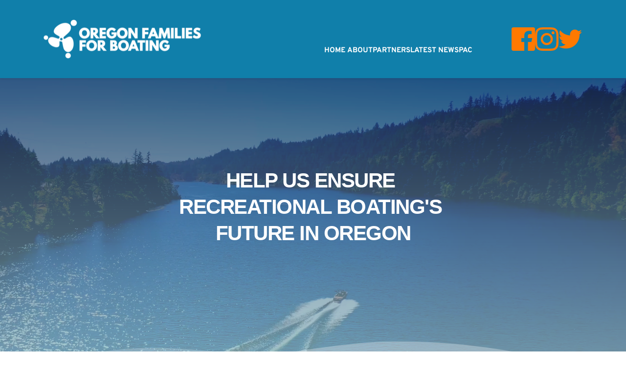

--- FILE ---
content_type: text/html; charset=UTF-8
request_url: https://www.oregonfamiliesforboating.org/
body_size: 80930
content:
<!DOCTYPE html><html lang="en"><head><meta charset="utf-8" /><meta property="og:site_name" content="Oregon Families for Boating" /><meta property="og:type" content="website" /><meta property="og:url" content="https://www.oregonfamiliesforboating.org/" /><meta content="summary_large_image" name="twitter:card" />

        <meta property="og:title" content="Home" />
    <meta name="twitter:title" content="Home" />

    <meta property="og:description" content="Oregon Families for Boating is a community of boating enthusiasts, clubs and local small businesses dedicated to ensuring boating opportunities are accessible to all Oregonians." />
    <meta name="twitter:description" content="Oregon Families for Boating is a community of boating enthusiasts, clubs and local small businesses dedicated to ensuring boating opportunities are accessible to all Oregonians." />

                <meta property="og:image" content="https://cloud-1de12d.becdn.net/media/iW=1200&iH=630/8853846e8ddab90df28270afaafd2107.png" />
        <meta property="twitter:image" content="https://cloud-1de12d.becdn.net/media/iW=1200&iH=630/8853846e8ddab90df28270afaafd2107.png">
    
    <title>Oregon Families for Boating</title>

    <meta name="description" content="Oregon Families for Boating is a community of boating enthusiasts, clubs and local small businesses dedicated to ensuring boating opportunities are accessible to all Oregonians." />


    
    <link rel="canonical" href="https://www.oregonfamiliesforboating.org/" /><link rel="icon" href="https://cloud-1de12d.becdn.net/media/iW=32%26iH=any/05b0fb06226a216b081fcc0d6d5be5ca.jpg" sizes="32x32"/><link rel="icon" href="https://cloud-1de12d.becdn.net/media/iW=192%26iH=any/05b0fb06226a216b081fcc0d6d5be5ca.jpg" sizes="192x192"/><link rel="apple-touch-icon-precomposed" href="https://cloud-1de12d.becdn.net/media/iW=180&iH=any/05b0fb06226a216b081fcc0d6d5be5ca.jpg"/><meta name="viewport" content="width=device-width, initial-scale=1"><link class="brz-link brz-link-bunny-fonts-prefetch" rel="dns-prefetch" href="//fonts.bunny.net"><link class="brz-link brz-link-bunny-fonts-preconnect" rel="preconnect" href="https://fonts.bunny.net/" crossorigin><link class="brz-link brz-link-cdn-preconnect" rel="preconnect" href="https://cloud-1de12d.becdn.net" crossorigin><link href="https://fonts.bunny.net/css?family=Overpass:100,100italic,200,200italic,300,300italic,regular,italic,600,600italic,700,700italic,800,800italic,900,900italic|Spartan:100,200,300,regular,500,600,700,800,900|Lato:100,100italic,300,300italic,regular,italic,700,700italic,900,900italic|Noto Serif:regular,italic,700,700italic&subset=arabic,bengali,cyrillic,cyrillic-ext,devanagari,greek,greek-ext,gujarati,hebrew,khmer,korean,latin-ext,tamil,telugu,thai,vietnamese&display=swap" class="brz-link brz-link-google" type="text/css" rel="stylesheet"/><link href="https://b-cloud.becdn.net/builds/pro/220-cloud/css/preview-priority.pro.min.css" class="brz-link brz-link-preview-critical" rel="stylesheet"/><link href="https://b-cloud.becdn.net/builds/free/347-cloud/editor/css/group-all.min.css" class="brz-link brz-link-preview-lib" media="print" onload="this.media='all'" data-brz-group="group-all" rel="stylesheet"/><link href="https://b-cloud.becdn.net/builds/pro/220-cloud/css/preview.pro.min.css" class="brz-link brz-link-preview-pro" media="print" onload="this.media='all'" rel="stylesheet"/><style class="brz-style">.brz .brz-css-d-sectionitem-container{border:0px solid transparent;}@media(min-width:991px){.brz .brz-css-d-sectionitem-container{max-width: calc(1 * var(--brz-section-container-max-width, 1170px));}}@media(max-width:991px) and (min-width:768px){.brz .brz-css-d-sectionitem-container{max-width: 100%;}}@media(max-width:767px){.brz .brz-css-d-sectionitem-container{max-width: 100%;}}.brz .brz-css-d-column-animation-fadeinup-1000-3000-false{animation-name:none; animation-duration:1000ms; animation-delay:1000ms; animation-iteration-count : unset;
  }.brz .brz-css-d-cloneable-animation-flash-1000-1000-false{animation-name:none; animation-duration:1000ms; animation-delay:1000ms; animation-iteration-count : unset;
  }.brz .brz-css-d-column-animation-fadeinup-1000-1000-false{animation-name:none; animation-duration:1000ms; animation-delay:1000ms; animation-iteration-count : unset;
  }.brz .brz-css-d-icon-icon{font-size:48px;padding: 0px;border-radius: 0;stroke-width: 1;}.brz .brz-css-d-icon-icon{color:rgba(var(--brz-global-color3),1);border:0px solid rgba(35, 157, 219, 0);box-shadow:none;background-color:rgba(189, 225, 244, 0);background-image:none;}.brz .brz-css-d-icon-icon .brz-icon-svg-custom{background-color:rgba(var(--brz-global-color3),1);}.brz .brz-css-d-icon-icon, .brz .brz-css-d-icon-icon .brz-icon-svg-custom{transition-duration:0.50s;transition-property: color, box-shadow, background, border, border-color;}@media(min-width:991px){.brz .brz-css-d-icon-icon:hover{color:rgba(var(--brz-global-color3),0.8);}.brz .brz-css-d-icon-icon:hover .brz-icon-svg-custom{background-color:rgba(var(--brz-global-color3),0.8);}}.brz .brz-css-d-column-animation-fadeinup-1000-2000-false{animation-name:none; animation-duration:1000ms; animation-delay:1000ms; animation-iteration-count : unset;
  }.brz .brz-css-d-image-dxyibyrricvvseedxamxdhgsyqkqgdddqmyi-parent-hover.brz-hover-animation__container{max-width: 100%;}@media(max-width:767px){.brz .brz-css-d-image-dxyibyrricvvseedxamxdhgsyqkqgdddqmyi-parent-hover.brz-hover-animation__container{max-width: 85%;}}.brz .brz-css-d-image-dxyibyrricvvseedxamxdhgsyqkqgdddqmyi-image{width: 262.5px;height: 75.94px;margin-inline-start: 0px;margin-top: -2.66px;}@media(max-width:991px) and (min-width:768px){.brz .brz-css-d-image-dxyibyrricvvseedxamxdhgsyqkqgdddqmyi-image{width: 162px;height: 46.87px;margin-top: -1.64px;}}@media(max-width:767px){.brz .brz-css-d-image-dxyibyrricvvseedxamxdhgsyqkqgdddqmyi-image{width: 120.62px;height: 34.9px;margin-top: -1.23px;}}.brz .brz-css-d-image-dxyibyrricvvseedxamxdhgsyqkqgdddqmyi-picture{padding-top: 26.9067%;}.brz .brz-css-d-image-dxyibyrricvvseedxamxdhgsyqkqgdddqmyi-picture > .brz-img{position:absolute;width: 100%;}@media(max-width:991px) and (min-width:768px){.brz .brz-css-d-image-dxyibyrricvvseedxamxdhgsyqkqgdddqmyi-picture{padding-top: 26.9074%;}}@media(max-width:767px){.brz .brz-css-d-image-dxyibyrricvvseedxamxdhgsyqkqgdddqmyi-picture{padding-top: 26.8861%;}}.brz .brz-css-d-image-dxyibyrricvvseedxamxdhgsyqkqgdddqmyi-parent:not(.brz-image--hovered){max-width: 100%;}.brz .brz-css-d-image-dxyibyrricvvseedxamxdhgsyqkqgdddqmyi-parent{height: auto;border-radius: 0px;mix-blend-mode:normal;}.brz .brz-css-d-image-dxyibyrricvvseedxamxdhgsyqkqgdddqmyi-parent{box-shadow:none;border:0px solid rgba(102, 115, 141, 0);}.brz .brz-css-d-image-dxyibyrricvvseedxamxdhgsyqkqgdddqmyi-parent .brz-picture:after{border-radius: 0px;}.brz .brz-css-d-image-dxyibyrricvvseedxamxdhgsyqkqgdddqmyi-parent .brz-picture:after{box-shadow:none;background-color:rgba(255, 255, 255, 0);background-image:none;}.brz .brz-css-d-image-dxyibyrricvvseedxamxdhgsyqkqgdddqmyi-parent .brz-picture{-webkit-mask-image: none;
                      mask-image: none;}.brz .brz-css-d-image-dxyibyrricvvseedxamxdhgsyqkqgdddqmyi-parent .brz-picture{filter:none;}.brz .brz-css-d-image-dxyibyrricvvseedxamxdhgsyqkqgdddqmyi-parent, .brz .brz-css-d-image-dxyibyrricvvseedxamxdhgsyqkqgdddqmyi-parent .brz-picture:after, .brz .brz-css-d-image-dxyibyrricvvseedxamxdhgsyqkqgdddqmyi-parent .brz-picture, .brz .brz-css-d-image-dxyibyrricvvseedxamxdhgsyqkqgdddqmyi-parent.brz-image--withHover img.brz-img, .brz .brz-css-d-image-dxyibyrricvvseedxamxdhgsyqkqgdddqmyi-parent.brz-image--withHover img.dynamic-image, .brz .brz-css-d-image-dxyibyrricvvseedxamxdhgsyqkqgdddqmyi-parent.brz-image--withHover .brz-img__hover{transition-duration:0.50s;transition-property: filter, box-shadow, background, border-radius, border-color;}@media(max-width:767px){.brz .brz-css-d-image-dxyibyrricvvseedxamxdhgsyqkqgdddqmyi-parent:not(.brz-image--hovered){max-width: 85%;}}.brz .brz-css-d-image-jxjqomrfwneeolenomxxiypuqaciupeysjdl-image{width: 238.88px;height: 238.88px;margin-inline-start: 0px;margin-top: -56.14px;}@media(max-width:991px) and (min-width:768px){.brz .brz-css-d-image-jxjqomrfwneeolenomxxiypuqaciupeysjdl-image{width: 147.42px;height: 147.42px;margin-top: -34.64px;}}@media(max-width:767px){.brz .brz-css-d-image-jxjqomrfwneeolenomxxiypuqaciupeysjdl-image{width: 131.13px;height: 131.13px;margin-top: -30.81px;}}.brz .brz-css-d-image-jxjqomrfwneeolenomxxiypuqaciupeysjdl-picture{padding-top: 52.9973%;}.brz .brz-css-d-image-jxjqomrfwneeolenomxxiypuqaciupeysjdl-picture > .brz-img{position:absolute;width: 100%;}@media(max-width:991px) and (min-width:768px){.brz .brz-css-d-image-jxjqomrfwneeolenomxxiypuqaciupeysjdl-picture{padding-top: 52.9982%;}}@media(max-width:767px){.brz .brz-css-d-image-jxjqomrfwneeolenomxxiypuqaciupeysjdl-picture{padding-top: 53.0008%;}}.brz .brz-css-d-image-jxjqomrfwneeolenomxxiypuqaciupeysjdl-parent-hover.brz-hover-animation__container{max-width: 91%;}.brz .brz-css-d-sectionfooter-section{padding:75px 0px 75px 0px;min-height: auto;margin:0;z-index: auto;}.brz .brz-css-d-sectionfooter-section{display:flex;}.brz .brz-css-d-sectionfooter-section > .brz-bg{border-radius: 0px;}.brz .brz-css-d-sectionfooter-section > .brz-bg{border:0px solid rgba(102, 115, 141, 0);}.brz .brz-css-d-sectionfooter-section > .brz-bg:after{box-shadow:none;}.brz .brz-css-d-sectionfooter-section > .brz-bg > .brz-bg-image{-webkit-mask-image: none;
                      mask-image: none;background-size:cover;background-repeat: no-repeat;}.brz .brz-css-d-sectionfooter-section > .brz-bg > .brz-bg-image{background-image:none;filter:none;display:block;}.brz .brz-css-d-sectionfooter-section > .brz-bg > .brz-bg-image:after{content: "";background-image:none;}.brz .brz-css-d-sectionfooter-section > .brz-bg > .brz-bg-color{-webkit-mask-image: none;
                      mask-image: none;}.brz .brz-css-d-sectionfooter-section > .brz-bg > .brz-bg-color{background-color:rgba(0, 0, 0, 0);background-image:none;}.brz .brz-css-d-sectionfooter-section > .brz-bg > .brz-bg-shape__top{background-size: 100% 100px; height: 100px;transform: scale(1.02) rotateX(0deg) rotateY(0deg);z-index: auto;}.brz .brz-css-d-sectionfooter-section > .brz-bg > .brz-bg-shape__top::after{background-image: none; -webkit-mask-image: none;background-size: 100% 100px; height: 100px;}.brz .brz-css-d-sectionfooter-section > .brz-bg > .brz-bg-shape__bottom{background-size: 100% 100px; height: 100px;transform: scale(1.02) rotateX(-180deg) rotateY(-180deg);z-index: auto;}.brz .brz-css-d-sectionfooter-section > .brz-bg > .brz-bg-shape__bottom::after{background-image: none; -webkit-mask-image: none;background-size: 100% 100px; height: 100px;}.brz .brz-css-d-sectionfooter-section .brz-container{justify-content:center;}@media(max-width:991px) and (min-width:768px){.brz .brz-css-d-sectionfooter-section{padding:25px 15px 25px 15px;}}@media(max-width:767px){.brz .brz-css-d-sectionfooter-section{padding:25px 15px 25px 15px;}}.brz .brz-css-d-embedcode{width:100%;min-height:100%;}.brz .brz-css-d-embedcode:before{border-radius: 0px;transition-duration:0.50s;transition-property: filter, box-shadow, background, border-radius, border-color;}.brz .brz-css-d-embedcode:before{box-shadow:none;border:0px solid rgba(220, 222, 225, 1);}.brz .brz-css-d-embedcode .brz-embed-content{padding:0;border-radius: 0px;overflow: hidden;}.brz .brz-css-d-embedcode .brz-embed-content{background-color:rgba(var(--brz-global-color2),0);background-image:none;}.brz .brz-css-d-sectionfooter-container{border:0px solid transparent;}@media(min-width:991px){.brz .brz-css-d-sectionfooter-container{max-width: calc(1 * var(--brz-section-container-max-width, 1170px));}}@media(max-width:991px) and (min-width:768px){.brz .brz-css-d-sectionfooter-container{max-width: 100%;}}@media(max-width:767px){.brz .brz-css-d-sectionfooter-container{max-width: 100%;}}.brz .brz-css-d-image-gseyenrzhzcmilenkfkzonisdctemfngaeyg-image{width: 339.83px;height: 69.37px;margin-inline-start: -54.41px;margin-top: 0px;}@media(max-width:991px) and (min-width:768px){.brz .brz-css-d-image-gseyenrzhzcmilenkfkzonisdctemfngaeyg-image{width: 209.71px;height: 42.81px;margin-inline-start: -33.57px;}}@media(max-width:767px){.brz .brz-css-d-image-gseyenrzhzcmilenkfkzonisdctemfngaeyg-image{width: 185.42px;height: 37.85px;margin-inline-start: -29.7px;}}.brz-css-d-line .brz-line-container:after{display:none;}.brz-css-d-line .brz-hr, .brz-css-d-line .brz-line-container:before, .brz-css-d-line .brz-line-container:after{border-top-style:solid;border-top-width:2px;border-top-color:rgba(var(--brz-global-color7),0.75);}.brz-css-d-line.brz-line-text .brz-line-content{font-family:'Lato', sans-serif; font-size:20px; font-weight:400; line-height: 1; letter-spacing:0px; font-variation-settings:"wght" 400, "wdth" 100, "SOFT" 0;}.brz-css-d-line{width:75%;}.brz-css-d-line .brz-hr{border-radius:0px;} .brz-css-d-line .brz-line-container:before{border-radius:0px;} .brz-css-d-line .brz-line-container:after{border-radius:0px;} .brz-css-d-line .brz-line-icon-wrapper{border-radius:0px;}.brz-css-d-line .brz-line-icon-wrapper, .brz-css-d-line .brz-hr, .brz-css-d-line .brz-line-container:before, .brz-css-d-line .brz-line-container:after, .brz-css-d-line .brz-line-content{transition-duration:0.50s;transition-property:filter, box-shadow, background, border-radius, border-color;}.brz .brz-css-d-image-vwomopwkgfcapgstoqymcukmmgqxuqssynwm-picture{padding-top: 39.8186%;}.brz .brz-css-d-image-vwomopwkgfcapgstoqymcukmmgqxuqssynwm-picture > .brz-img{position:absolute;width: 100%;}@media(max-width:991px) and (min-width:768px){.brz .brz-css-d-image-vwomopwkgfcapgstoqymcukmmgqxuqssynwm-picture{padding-top: 39.822%;}}@media(max-width:767px){.brz .brz-css-d-image-vwomopwkgfcapgstoqymcukmmgqxuqssynwm-picture{padding-top: 39.8168%;}}.brz .brz-css-d-section{z-index: auto;margin:0;}.brz .brz-css-d-section.brz-section .brz-section__content{min-height: auto;display:flex;}.brz .brz-css-d-section .brz-container{justify-content:center;}.brz .brz-css-d-section > .slick-slider > .brz-slick-slider__dots{color:rgba(0, 0, 0, 1);}.brz .brz-css-d-section > .slick-slider > .brz-slick-slider__arrow{color:rgba(0, 0, 0, 0.7);}.brz .brz-css-d-section > .slick-slider > .brz-slick-slider__dots > .brz-slick-slider__pause{color:rgba(0, 0, 0, 1);}@media(min-width:991px){.brz .brz-css-d-section{display:block;}}@media(max-width:991px) and (min-width:768px){.brz .brz-css-d-section{display:block;}}@media(max-width:767px){.brz .brz-css-d-section{display:block;}}.brz .brz-css-d-wrapper{padding:0;margin:10px 0px 10px 0px;justify-content:center;position:relative;}.brz .brz-css-d-wrapper .brz-wrapper-transform{transform: none;}@media(min-width:991px){.brz .brz-css-d-wrapper{display:flex;z-index: auto;position:relative;}}@media(max-width:991px) and (min-width:768px){.brz .brz-css-d-wrapper{display:flex;z-index: auto;position:relative;}}@media(max-width:767px){.brz .brz-css-d-wrapper{display:flex;z-index: auto;position:relative;}}.brz .brz-css-d-button-bg.brz-btn{font-family:var(--brz-buttonfontfamily, initial);font-weight:var(--brz-buttonfontweight, initial);font-size:var(--brz-buttonfontsize, initial);line-height:var(--brz-buttonlineheight, initial);letter-spacing:var(--brz-buttonletterspacing, initial);font-variation-settings:var(--brz-buttonfontvariation, initial);font-weight:var(--brz-buttonbold, initial);font-style:var(--brz-buttonitalic, initial);text-decoration:var(--brz-buttontextdecoration, initial) !important;text-transform:var(--brz-buttontexttransform, initial) !important;border-radius: 0;flex-flow:row-reverse nowrap;padding:14px 42px 14px 42px;padding: 14px 42px; width: auto;}.brz .brz-css-d-button-bg.brz-btn{color:rgba(var(--brz-global-color8),1);border:2px solid rgba(var(--brz-global-color3),1);box-shadow:none;}.brz .brz-css-d-button-bg.brz-btn:not(.brz-btn--hover){background-color:rgba(var(--brz-global-color3),1);background-image:none;}.brz .brz-css-d-button-bg.brz-btn .brz-icon-svg-custom{background-color:rgba(var(--brz-global-color8),1);}.brz .brz-css-d-button-bg.brz-btn.brz-btn-submit{color:rgba(var(--brz-global-color8),1);background-color:rgba(var(--brz-global-color3),1);background-image:none;}.brz .brz-css-d-button-bg:after{height: unset;}.brz .brz-css-d-button-bg .brz-btn--story-container{border:2px solid rgba(var(--brz-global-color3),1);flex-flow:row-reverse nowrap;border-radius: 0;}.brz .brz-css-d-button-bg .brz-btn--story-container:after{height: unset;}.brz .brz-css-d-button-bg.brz-btn, .brz .brz-css-d-button-bg.brz-btn .brz-icon-svg-custom, .brz .brz-css-d-button-bg.brz-btn.brz-btn-submit{transition-duration:0.50s;transition-property: filter, color, background, border-color, box-shadow;}@media(min-width:991px){.brz .brz-css-d-button-bg.brz-btn:not(.brz-btn--hover):hover{background-color:rgba(var(--brz-global-color3),0.8);}.brz .brz-css-d-button-bg.brz-btn.brz-btn-submit:hover{background-color:rgba(var(--brz-global-color3),0.8);}}@media(max-width:991px) and (min-width:768px){.brz .brz-css-d-button-bg.brz-btn{font-weight:var(--brz-buttontabletfontweight, initial);font-size:var(--brz-buttontabletfontsize, initial);line-height:var(--brz-buttontabletlineheight, initial);letter-spacing:var(--brz-buttontabletletterspacing, initial);font-variation-settings:var(--brz-buttontabletfontvariation, initial);font-weight:var(--brz-buttontabletbold, initial);font-style:var(--brz-buttontabletitalic, initial);text-decoration:var(--brz-buttontablettextdecoration, initial) !important;text-transform:var(--brz-buttontablettexttransform, initial) !important;padding:11px 26px 11px 26px;padding: 11px 26px; width: auto;}}@media(max-width:767px){.brz .brz-css-d-button-bg.brz-btn{font-weight:var(--brz-buttonmobilefontweight, initial);font-size:var(--brz-buttonmobilefontsize, initial);line-height:var(--brz-buttonmobilelineheight, initial);letter-spacing:var(--brz-buttonmobileletterspacing, initial);font-variation-settings:var(--brz-buttonmobilefontvariation, initial);font-weight:var(--brz-buttonmobilebold, initial);font-style:var(--brz-buttonmobileitalic, initial);text-decoration:var(--brz-buttonmobiletextdecoration, initial) !important;text-transform:var(--brz-buttonmobiletexttransform, initial) !important;padding:11px 26px 11px 26px;padding: 11px 26px; width: auto;}}.brz .brz-css-d-button.brz-btn--hover:not(.brz-btn--hover-in), .brz .brz-css-d-button.brz-btn--hover-in:before{background-color:rgba(var(--brz-global-color3),1);background-image:none;}.brz .brz-css-d-button.brz-btn--hover:not(.brz-btn--hover-in):before, .brz .brz-css-d-button.brz-btn--hover-in{background-color: rgba(var(--brz-global-color3),0.8);background-image:none;}.brz .brz-css-d-button.brz-btn--hover:not(.brz-btn--hover-in), .brz .brz-css-d-button.brz-btn--hover-in:before, .brz .brz-css-d-button.brz-btn--hover:not(.brz-btn--hover-in):before, .brz .brz-css-d-button.brz-btn--hover-in{transition-duration:0.6s;}@media(min-width:991px){.brz .brz-css-d-button.brz-back-pulse:before{animation-duration:0.6s;}}@media(max-width:991px) and (min-width:768px){.brz .brz-css-d-button.brz-back-pulse:before{animation-duration:0.6s;}}@media(max-width:767px){.brz .brz-css-d-button.brz-back-pulse:before{animation-duration:0.6s;}}.brz .brz-css-d-button-icon{font-size:16px;margin-inline-start:10px; margin-inline-end:0;stroke-width: 1;}.brz .brz-css-d-cloneable-container{justify-content:center;padding:0;gap:20px 10px;}.brz .brz-css-d-cloneable{z-index: auto;position:relative;margin:10px 0px 10px 0px;justify-content:center;padding:0;gap:20px 10px;}@media(min-width:991px){.brz .brz-css-d-cloneable{position:relative;}.brz .brz-css-d-cloneable{display:flex;}}@media(max-width:991px) and (min-width:768px){.brz .brz-css-d-cloneable{position:relative;}.brz .brz-css-d-cloneable{display:flex;}}@media(max-width:767px){.brz .brz-css-d-cloneable{position:relative;}.brz .brz-css-d-cloneable{display:flex;}}.brz .brz-css-d-wppoststitle{text-align:start;}.brz .brz-css-d-wppoststitle *{font-family:var(--brz-heading2fontfamily, initial);font-size:var(--brz-heading2fontsize, initial);line-height:var(--brz-heading2lineheight, initial);font-weight:var(--brz-heading2fontweight, initial);letter-spacing:var(--brz-heading2letterspacing, initial);text-shadow:0px 0px 0px rgba(0, 0, 0, 1);font-variation-settings:var(--brz-heading2fontvariation, initial);font-weight:var(--brz-heading2bold, initial);font-style:var(--brz-heading2italic, initial);text-decoration:var(--brz-heading2textdecoration, initial) !important;text-transform:var(--brz-heading2texttransform, initial) !important;}.brz .brz-css-d-wppoststitle *{color:rgba(0, 0, 0, 1);transition-duration:0.50s;}.brz .brz-css-d-wppoststitle > .brz-a.brz-a:not(.brz-btn){color:rgba(0, 0, 0, 1);}.brz .brz-css-d-wppoststitle .brz-wp-title-content{text-stroke: rgba(var(--brz-global-color2),0) 0px; -webkit-text-stroke:rgba(var(--brz-global-color2),0) 0px;}@media(max-width:991px) and (min-width:768px){.brz .brz-css-d-wppoststitle *{font-size:var(--brz-heading2tabletfontsize, initial);line-height:var(--brz-heading2tabletlineheight, initial);font-weight:var(--brz-heading2tabletfontweight, initial);letter-spacing:var(--brz-heading2tabletletterspacing, initial);font-variation-settings:var(--brz-heading2tabletfontvariation, initial);font-weight:var(--brz-heading2tabletbold, initial);font-style:var(--brz-heading2tabletitalic, initial);text-decoration:var(--brz-heading2tablettextdecoration, initial) !important;text-transform:var(--brz-heading2tablettexttransform, initial) !important;}}@media(max-width:767px){.brz .brz-css-d-wppoststitle *{font-size:var(--brz-heading2mobilefontsize, initial);line-height:var(--brz-heading2mobilelineheight, initial);font-weight:var(--brz-heading2mobilefontweight, initial);letter-spacing:var(--brz-heading2mobileletterspacing, initial);font-variation-settings:var(--brz-heading2mobilefontvariation, initial);font-weight:var(--brz-heading2mobilebold, initial);font-style:var(--brz-heading2mobileitalic, initial);text-decoration:var(--brz-heading2mobiletextdecoration, initial) !important;text-transform:var(--brz-heading2mobiletexttransform, initial) !important;}}.brz .brz-css-d-image-vwudxsxrbiwphsoyepbqovacwxujtxgsxajx-image{width: 350px;height: 262.5px;margin-inline-start: 0px;margin-top: 0px;}@media(max-width:991px) and (min-width:768px){.brz .brz-css-d-image-vwudxsxrbiwphsoyepbqovacwxujtxgsxajx-image{width: 354px;height: 265.5px;}}@media(max-width:767px){.brz .brz-css-d-image-vwudxsxrbiwphsoyepbqovacwxujtxgsxajx-image{width: 430px;height: 322.5px;}}.brz .brz-css-d-image-vwudxsxrbiwphsoyepbqovacwxujtxgsxajx-picture{padding-top: 75%;}.brz .brz-css-d-image-vwudxsxrbiwphsoyepbqovacwxujtxgsxajx-picture > .brz-img{position:absolute;width: 100%;}.brz .brz-css-d-image-vwudxsxrbiwphsoyepbqovacwxujtxgsxajx-parent-hover.brz-hover-animation__container{max-width: 100%;}.brz .brz-css-d-image-jxjqomrfwneeolenomxxiypuqaciupeysjdl-parent:not(.brz-image--hovered){max-width: 91%;}.brz .brz-css-d-image-jxjqomrfwneeolenomxxiypuqaciupeysjdl-parent{height: auto;border-radius: 0px;mix-blend-mode:normal;}.brz .brz-css-d-image-jxjqomrfwneeolenomxxiypuqaciupeysjdl-parent{box-shadow:none;border:0px solid rgba(102, 115, 141, 0);}.brz .brz-css-d-image-jxjqomrfwneeolenomxxiypuqaciupeysjdl-parent .brz-picture:after{border-radius: 0px;}.brz .brz-css-d-image-jxjqomrfwneeolenomxxiypuqaciupeysjdl-parent .brz-picture:after{box-shadow:none;background-color:rgba(255, 255, 255, 0);background-image:none;}.brz .brz-css-d-image-jxjqomrfwneeolenomxxiypuqaciupeysjdl-parent .brz-picture{-webkit-mask-image: none;
                      mask-image: none;}.brz .brz-css-d-image-jxjqomrfwneeolenomxxiypuqaciupeysjdl-parent .brz-picture{filter:none;}.brz .brz-css-d-image-jxjqomrfwneeolenomxxiypuqaciupeysjdl-parent, .brz .brz-css-d-image-jxjqomrfwneeolenomxxiypuqaciupeysjdl-parent .brz-picture:after, .brz .brz-css-d-image-jxjqomrfwneeolenomxxiypuqaciupeysjdl-parent .brz-picture, .brz .brz-css-d-image-jxjqomrfwneeolenomxxiypuqaciupeysjdl-parent.brz-image--withHover img.brz-img, .brz .brz-css-d-image-jxjqomrfwneeolenomxxiypuqaciupeysjdl-parent.brz-image--withHover img.dynamic-image, .brz .brz-css-d-image-jxjqomrfwneeolenomxxiypuqaciupeysjdl-parent.brz-image--withHover .brz-img__hover{transition-duration:0.50s;transition-property: filter, box-shadow, background, border-radius, border-color;}.brz .brz-css-d-image-gseyenrzhzcmilenkfkzonisdctemfngaeyg-parent:not(.brz-image--hovered){max-width: 88%;}.brz .brz-css-d-image-gseyenrzhzcmilenkfkzonisdctemfngaeyg-parent{height: auto;border-radius: 0px;mix-blend-mode:normal;}.brz .brz-css-d-image-gseyenrzhzcmilenkfkzonisdctemfngaeyg-parent{box-shadow:none;border:0px solid rgba(102, 115, 141, 0);}.brz .brz-css-d-image-gseyenrzhzcmilenkfkzonisdctemfngaeyg-parent .brz-picture:after{border-radius: 0px;}.brz .brz-css-d-image-gseyenrzhzcmilenkfkzonisdctemfngaeyg-parent .brz-picture:after{box-shadow:none;background-color:rgba(255, 255, 255, 0);background-image:none;}.brz .brz-css-d-image-gseyenrzhzcmilenkfkzonisdctemfngaeyg-parent .brz-picture{-webkit-mask-image: none;
                      mask-image: none;}.brz .brz-css-d-image-gseyenrzhzcmilenkfkzonisdctemfngaeyg-parent .brz-picture{filter:none;}.brz .brz-css-d-image-gseyenrzhzcmilenkfkzonisdctemfngaeyg-parent, .brz .brz-css-d-image-gseyenrzhzcmilenkfkzonisdctemfngaeyg-parent .brz-picture:after, .brz .brz-css-d-image-gseyenrzhzcmilenkfkzonisdctemfngaeyg-parent .brz-picture, .brz .brz-css-d-image-gseyenrzhzcmilenkfkzonisdctemfngaeyg-parent.brz-image--withHover img.brz-img, .brz .brz-css-d-image-gseyenrzhzcmilenkfkzonisdctemfngaeyg-parent.brz-image--withHover img.dynamic-image, .brz .brz-css-d-image-gseyenrzhzcmilenkfkzonisdctemfngaeyg-parent.brz-image--withHover .brz-img__hover{transition-duration:0.50s;transition-property: filter, box-shadow, background, border-radius, border-color;}.brz .brz-css-d-image-gseyenrzhzcmilenkfkzonisdctemfngaeyg-picture{padding-top: 30.0303%;}.brz .brz-css-d-image-gseyenrzhzcmilenkfkzonisdctemfngaeyg-picture > .brz-img{position:absolute;width: 100%;}@media(max-width:991px) and (min-width:768px){.brz .brz-css-d-image-gseyenrzhzcmilenkfkzonisdctemfngaeyg-picture{padding-top: 30.0295%;}}@media(max-width:767px){.brz .brz-css-d-image-gseyenrzhzcmilenkfkzonisdctemfngaeyg-picture{padding-top: 30.0349%;}}.brz .brz-css-d-image-eafkelbcznmxzfdwgaxjoopgknemcejmvjef-image{width: 204px;height: 204px;margin-inline-start: 0px;margin-top: -72.42px;}@media(max-width:991px) and (min-width:768px){.brz .brz-css-d-image-eafkelbcznmxzfdwgaxjoopgknemcejmvjef-image{width: 123.6px;height: 123.6px;margin-top: -43.88px;}}@media(max-width:767px){.brz .brz-css-d-image-eafkelbcznmxzfdwgaxjoopgknemcejmvjef-image{width: 144.1px;height: 144.1px;margin-top: -51.15px;}}.brz .brz-css-d-image-vwomopwkgfcapgstoqymcukmmgqxuqssynwm-parent:not(.brz-image--hovered){max-width: 100%;}.brz .brz-css-d-image-vwomopwkgfcapgstoqymcukmmgqxuqssynwm-parent{height: auto;border-radius: 0px;mix-blend-mode:normal;}.brz .brz-css-d-image-vwomopwkgfcapgstoqymcukmmgqxuqssynwm-parent{box-shadow:none;border:0px solid rgba(102, 115, 141, 0);}.brz .brz-css-d-image-vwomopwkgfcapgstoqymcukmmgqxuqssynwm-parent .brz-picture:after{border-radius: 0px;}.brz .brz-css-d-image-vwomopwkgfcapgstoqymcukmmgqxuqssynwm-parent .brz-picture:after{box-shadow:none;background-color:rgba(255, 255, 255, 0);background-image:none;}.brz .brz-css-d-image-vwomopwkgfcapgstoqymcukmmgqxuqssynwm-parent .brz-picture{-webkit-mask-image: none;
                      mask-image: none;}.brz .brz-css-d-image-vwomopwkgfcapgstoqymcukmmgqxuqssynwm-parent .brz-picture{filter:none;}.brz .brz-css-d-image-vwomopwkgfcapgstoqymcukmmgqxuqssynwm-parent, .brz .brz-css-d-image-vwomopwkgfcapgstoqymcukmmgqxuqssynwm-parent .brz-picture:after, .brz .brz-css-d-image-vwomopwkgfcapgstoqymcukmmgqxuqssynwm-parent .brz-picture, .brz .brz-css-d-image-vwomopwkgfcapgstoqymcukmmgqxuqssynwm-parent.brz-image--withHover img.brz-img, .brz .brz-css-d-image-vwomopwkgfcapgstoqymcukmmgqxuqssynwm-parent.brz-image--withHover img.dynamic-image, .brz .brz-css-d-image-vwomopwkgfcapgstoqymcukmmgqxuqssynwm-parent.brz-image--withHover .brz-img__hover{transition-duration:0.50s;transition-property: filter, box-shadow, background, border-radius, border-color;}.brz .brz-css-d-image-qa4kaonjeqzu-image{width: 155.04px;height: 200.64px;margin-inline-start: 0px;margin-top: -59.19px;}@media(max-width:991px) and (min-width:768px){.brz .brz-css-d-image-qa4kaonjeqzu-image{width: 93.94px;height: 121.57px;margin-top: -35.86px;}}@media(max-width:767px){.brz .brz-css-d-image-qa4kaonjeqzu-image{width: 326.8px;height: 422.92px;margin-top: -124.76px;}}.brz .brz-css-d-image-qa4kaonjeqzu-picture{padding-top: 53.0573%;}.brz .brz-css-d-image-qa4kaonjeqzu-picture > .brz-img{position:absolute;width: 100%;}@media(max-width:991px) and (min-width:768px){.brz .brz-css-d-image-qa4kaonjeqzu-picture{padding-top: 53.0551%;}}@media(max-width:767px){.brz .brz-css-d-image-qa4kaonjeqzu-picture{padding-top: 53.06%;}}.brz .brz-css-d-image-qa4kaonjeqzu-parent-hover.brz-hover-animation__container{max-width: 76%;}.brz .brz-css-d-image-qa4kaonjeqzu-parent:not(.brz-image--hovered){max-width: 76%;}.brz .brz-css-d-image-qa4kaonjeqzu-parent{height: auto;border-radius: 0px;mix-blend-mode:normal;}.brz .brz-css-d-image-qa4kaonjeqzu-parent{box-shadow:none;border:0px solid rgba(102, 115, 141, 0);}.brz .brz-css-d-image-qa4kaonjeqzu-parent .brz-picture:after{border-radius: 0px;}.brz .brz-css-d-image-qa4kaonjeqzu-parent .brz-picture:after{box-shadow:none;background-color:rgba(255, 255, 255, 0);background-image:none;}.brz .brz-css-d-image-qa4kaonjeqzu-parent .brz-picture{-webkit-mask-image: none;
                      mask-image: none;}.brz .brz-css-d-image-qa4kaonjeqzu-parent .brz-picture{filter:none;}.brz .brz-css-d-image-qa4kaonjeqzu-parent, .brz .brz-css-d-image-qa4kaonjeqzu-parent .brz-picture:after, .brz .brz-css-d-image-qa4kaonjeqzu-parent .brz-picture, .brz .brz-css-d-image-qa4kaonjeqzu-parent.brz-image--withHover img.brz-img, .brz .brz-css-d-image-qa4kaonjeqzu-parent.brz-image--withHover img.dynamic-image, .brz .brz-css-d-image-qa4kaonjeqzu-parent.brz-image--withHover .brz-img__hover{transition-duration:0.50s;transition-property: filter, box-shadow, background, border-radius, border-color;}.brz .brz-css-d-image-utiobveyfqmb-image{width: 179.53px;height: 59.24px;margin-inline-start: 0px;margin-top: 0px;}@media(max-width:991px) and (min-width:768px){.brz .brz-css-d-image-utiobveyfqmb-image{width: 108.77px;height: 35.89px;}}@media(max-width:767px){.brz .brz-css-d-image-utiobveyfqmb-image{width: 378.4px;height: 124.86px;}}.brz .brz-css-d-image-utiobveyfqmb-picture{padding-top: 32.9991%;}.brz .brz-css-d-image-utiobveyfqmb-picture > .brz-img{position:absolute;width: 100%;}@media(max-width:991px) and (min-width:768px){.brz .brz-css-d-image-utiobveyfqmb-picture{padding-top: 32.9962%;}}@media(max-width:767px){.brz .brz-css-d-image-utiobveyfqmb-picture{padding-top: 32.9968%;}}.brz .brz-css-d-image-utiobveyfqmb-parent-hover.brz-hover-animation__container{max-width: 88%;}.brz .brz-css-d-image-utiobveyfqmb-parent:not(.brz-image--hovered){max-width: 88%;}.brz .brz-css-d-image-utiobveyfqmb-parent{height: auto;border-radius: 0px;mix-blend-mode:normal;}.brz .brz-css-d-image-utiobveyfqmb-parent{box-shadow:none;border:0px solid rgba(102, 115, 141, 0);}.brz .brz-css-d-image-utiobveyfqmb-parent .brz-picture:after{border-radius: 0px;}.brz .brz-css-d-image-utiobveyfqmb-parent .brz-picture:after{box-shadow:none;background-color:rgba(255, 255, 255, 0);background-image:none;}.brz .brz-css-d-image-utiobveyfqmb-parent .brz-picture{-webkit-mask-image: none;
                      mask-image: none;}.brz .brz-css-d-image-utiobveyfqmb-parent .brz-picture{filter:none;}.brz .brz-css-d-image-utiobveyfqmb-parent, .brz .brz-css-d-image-utiobveyfqmb-parent .brz-picture:after, .brz .brz-css-d-image-utiobveyfqmb-parent .brz-picture, .brz .brz-css-d-image-utiobveyfqmb-parent.brz-image--withHover img.brz-img, .brz .brz-css-d-image-utiobveyfqmb-parent.brz-image--withHover img.dynamic-image, .brz .brz-css-d-image-utiobveyfqmb-parent.brz-image--withHover .brz-img__hover{transition-duration:0.50s;transition-property: filter, box-shadow, background, border-radius, border-color;}.brz .brz-css-d-image-vusdrxoeoplwxbtbjbakhazbxbeoueegislj-image{width: 204px;height: 69.92px;margin-inline-start: 0px;margin-top: 0px;}@media(max-width:991px) and (min-width:768px){.brz .brz-css-d-image-vusdrxoeoplwxbtbjbakhazbxbeoueegislj-image{width: 123.6px;height: 42.36px;}}@media(max-width:767px){.brz .brz-css-d-image-vusdrxoeoplwxbtbjbakhazbxbeoueegislj-image{width: 143.2px;height: 49.08px;}}.brz .brz-css-d-image-vusdrxoeoplwxbtbjbakhazbxbeoueegislj-picture{padding-top: 34.2745%;}.brz .brz-css-d-image-vusdrxoeoplwxbtbjbakhazbxbeoueegislj-picture > .brz-img{position:absolute;width: 100%;}@media(max-width:991px) and (min-width:768px){.brz .brz-css-d-image-vusdrxoeoplwxbtbjbakhazbxbeoueegislj-picture{padding-top: 34.2718%;}}@media(max-width:767px){.brz .brz-css-d-image-vusdrxoeoplwxbtbjbakhazbxbeoueegislj-picture{padding-top: 34.2737%;}}.brz .brz-css-d-image-vusdrxoeoplwxbtbjbakhazbxbeoueegislj-parent-hover.brz-hover-animation__container{max-width: 100%;}.brz .brz-css-d-image-vusdrxoeoplwxbtbjbakhazbxbeoueegislj-parent:not(.brz-image--hovered){max-width: 100%;}.brz .brz-css-d-image-vusdrxoeoplwxbtbjbakhazbxbeoueegislj-parent{height: auto;border-radius: 0px;mix-blend-mode:normal;}.brz .brz-css-d-image-vusdrxoeoplwxbtbjbakhazbxbeoueegislj-parent{box-shadow:none;border:0px solid rgba(102, 115, 141, 0);}.brz .brz-css-d-image-vusdrxoeoplwxbtbjbakhazbxbeoueegislj-parent .brz-picture:after{border-radius: 0px;}.brz .brz-css-d-image-vusdrxoeoplwxbtbjbakhazbxbeoueegislj-parent .brz-picture:after{box-shadow:none;background-color:rgba(255, 255, 255, 0);background-image:none;}.brz .brz-css-d-image-vusdrxoeoplwxbtbjbakhazbxbeoueegislj-parent .brz-picture{-webkit-mask-image: none;
                      mask-image: none;}.brz .brz-css-d-image-vusdrxoeoplwxbtbjbakhazbxbeoueegislj-parent .brz-picture{filter:none;}.brz .brz-css-d-image-vusdrxoeoplwxbtbjbakhazbxbeoueegislj-parent, .brz .brz-css-d-image-vusdrxoeoplwxbtbjbakhazbxbeoueegislj-parent .brz-picture:after, .brz .brz-css-d-image-vusdrxoeoplwxbtbjbakhazbxbeoueegislj-parent .brz-picture, .brz .brz-css-d-image-vusdrxoeoplwxbtbjbakhazbxbeoueegislj-parent.brz-image--withHover img.brz-img, .brz .brz-css-d-image-vusdrxoeoplwxbtbjbakhazbxbeoueegislj-parent.brz-image--withHover img.dynamic-image, .brz .brz-css-d-image-vusdrxoeoplwxbtbjbakhazbxbeoueegislj-parent.brz-image--withHover .brz-img__hover{transition-duration:0.50s;transition-property: filter, box-shadow, background, border-radius, border-color;}.brz .brz-css-d-image-eafkelbcznmxzfdwgaxjoopgknemcejmvjef-picture{padding-top: 29%;}.brz .brz-css-d-image-eafkelbcznmxzfdwgaxjoopgknemcejmvjef-picture > .brz-img{position:absolute;width: 100%;}@media(max-width:991px) and (min-width:768px){.brz .brz-css-d-image-eafkelbcznmxzfdwgaxjoopgknemcejmvjef-picture{padding-top: 28.9968%;}}@media(max-width:767px){.brz .brz-css-d-image-eafkelbcznmxzfdwgaxjoopgknemcejmvjef-picture{padding-top: 29.0007%;}}.brz .brz-css-d-image-gseyenrzhzcmilenkfkzonisdctemfngaeyg-parent-hover.brz-hover-animation__container{max-width: 88%;}.brz .brz-css-d-image-eafkelbcznmxzfdwgaxjoopgknemcejmvjef-parent-hover.brz-hover-animation__container{max-width: 100%;}.brz .brz-css-d-image-eafkelbcznmxzfdwgaxjoopgknemcejmvjef-parent:not(.brz-image--hovered){max-width: 100%;}.brz .brz-css-d-image-eafkelbcznmxzfdwgaxjoopgknemcejmvjef-parent{height: auto;border-radius: 0px;mix-blend-mode:normal;}.brz .brz-css-d-image-eafkelbcznmxzfdwgaxjoopgknemcejmvjef-parent{box-shadow:none;border:0px solid rgba(102, 115, 141, 0);}.brz .brz-css-d-image-eafkelbcznmxzfdwgaxjoopgknemcejmvjef-parent .brz-picture:after{border-radius: 0px;}.brz .brz-css-d-image-eafkelbcznmxzfdwgaxjoopgknemcejmvjef-parent .brz-picture:after{box-shadow:none;background-color:rgba(255, 255, 255, 0);background-image:none;}.brz .brz-css-d-image-eafkelbcznmxzfdwgaxjoopgknemcejmvjef-parent .brz-picture{-webkit-mask-image: none;
                      mask-image: none;}.brz .brz-css-d-image-eafkelbcznmxzfdwgaxjoopgknemcejmvjef-parent .brz-picture{filter:none;}.brz .brz-css-d-image-eafkelbcznmxzfdwgaxjoopgknemcejmvjef-parent, .brz .brz-css-d-image-eafkelbcznmxzfdwgaxjoopgknemcejmvjef-parent .brz-picture:after, .brz .brz-css-d-image-eafkelbcznmxzfdwgaxjoopgknemcejmvjef-parent .brz-picture, .brz .brz-css-d-image-eafkelbcznmxzfdwgaxjoopgknemcejmvjef-parent.brz-image--withHover img.brz-img, .brz .brz-css-d-image-eafkelbcznmxzfdwgaxjoopgknemcejmvjef-parent.brz-image--withHover img.dynamic-image, .brz .brz-css-d-image-eafkelbcznmxzfdwgaxjoopgknemcejmvjef-parent.brz-image--withHover .brz-img__hover{transition-duration:0.50s;transition-property: filter, box-shadow, background, border-radius, border-color;}.brz .brz-css-d-image-vwomopwkgfcapgstoqymcukmmgqxuqssynwm-image{width: 224.39px;height: 81.23px;margin-inline-start: -10.19px;margin-top: 0px;}@media(max-width:991px) and (min-width:768px){.brz .brz-css-d-image-vwomopwkgfcapgstoqymcukmmgqxuqssynwm-image{width: 135.97px;height: 49.22px;margin-inline-start: -6.19px;}}@media(max-width:767px){.brz .brz-css-d-image-vwomopwkgfcapgstoqymcukmmgqxuqssynwm-image{width: 156.08px;height: 56.5px;margin-inline-start: -7.09px;}}.brz .brz-css-d-image-goajdtkrxhuwzfpzjxjnwlbgitxlfrhaqmoc-image{width: 198.9px;height: 198.9px;margin-inline-start: 0px;margin-top: -45.34px;}@media(max-width:991px) and (min-width:768px){.brz .brz-css-d-image-goajdtkrxhuwzfpzjxjnwlbgitxlfrhaqmoc-image{width: 130.56px;height: 130.56px;margin-top: -29.76px;}}@media(max-width:767px){.brz .brz-css-d-image-goajdtkrxhuwzfpzjxjnwlbgitxlfrhaqmoc-image{width: 159.1px;height: 159.1px;margin-top: -32.65px;}}.brz .brz-css-d-image-goajdtkrxhuwzfpzjxjnwlbgitxlfrhaqmoc-picture{padding-top: 74.4093%;}.brz .brz-css-d-image-goajdtkrxhuwzfpzjxjnwlbgitxlfrhaqmoc-picture > .brz-img{position:absolute;width: 100%;}@media(max-width:991px) and (min-width:768px){.brz .brz-css-d-image-goajdtkrxhuwzfpzjxjnwlbgitxlfrhaqmoc-picture{padding-top: 74.4102%;}}@media(max-width:767px){.brz .brz-css-d-image-goajdtkrxhuwzfpzjxjnwlbgitxlfrhaqmoc-picture{padding-top: 78.9503%;}}.brz .brz-css-d-image-goajdtkrxhuwzfpzjxjnwlbgitxlfrhaqmoc-parent-hover.brz-hover-animation__container{max-width: 17%;}@media(max-width:767px){.brz .brz-css-d-image-goajdtkrxhuwzfpzjxjnwlbgitxlfrhaqmoc-parent-hover.brz-hover-animation__container{max-width: 37%;}}.brz .brz-css-d-image-goajdtkrxhuwzfpzjxjnwlbgitxlfrhaqmoc-parent:not(.brz-image--hovered){max-width: 17%;}.brz .brz-css-d-image-goajdtkrxhuwzfpzjxjnwlbgitxlfrhaqmoc-parent{height: auto;border-radius: 0px;mix-blend-mode:normal;}.brz .brz-css-d-image-goajdtkrxhuwzfpzjxjnwlbgitxlfrhaqmoc-parent{box-shadow:none;border:0px solid rgba(102, 115, 141, 0);}.brz .brz-css-d-image-goajdtkrxhuwzfpzjxjnwlbgitxlfrhaqmoc-parent .brz-picture:after{border-radius: 0px;}.brz .brz-css-d-image-goajdtkrxhuwzfpzjxjnwlbgitxlfrhaqmoc-parent .brz-picture:after{box-shadow:none;background-color:rgba(255, 255, 255, 0);background-image:none;}.brz .brz-css-d-image-goajdtkrxhuwzfpzjxjnwlbgitxlfrhaqmoc-parent .brz-picture{-webkit-mask-image: none;
                      mask-image: none;}.brz .brz-css-d-image-goajdtkrxhuwzfpzjxjnwlbgitxlfrhaqmoc-parent .brz-picture{filter:none;}.brz .brz-css-d-image-goajdtkrxhuwzfpzjxjnwlbgitxlfrhaqmoc-parent, .brz .brz-css-d-image-goajdtkrxhuwzfpzjxjnwlbgitxlfrhaqmoc-parent .brz-picture:after, .brz .brz-css-d-image-goajdtkrxhuwzfpzjxjnwlbgitxlfrhaqmoc-parent .brz-picture, .brz .brz-css-d-image-goajdtkrxhuwzfpzjxjnwlbgitxlfrhaqmoc-parent.brz-image--withHover img.brz-img, .brz .brz-css-d-image-goajdtkrxhuwzfpzjxjnwlbgitxlfrhaqmoc-parent.brz-image--withHover img.dynamic-image, .brz .brz-css-d-image-goajdtkrxhuwzfpzjxjnwlbgitxlfrhaqmoc-parent.brz-image--withHover .brz-img__hover{transition-duration:0.50s;transition-property: filter, box-shadow, background, border-radius, border-color;}@media(max-width:767px){.brz .brz-css-d-image-goajdtkrxhuwzfpzjxjnwlbgitxlfrhaqmoc-parent:not(.brz-image--hovered){max-width: 37%;}}.brz .brz-css-d-wrapper-animation-zoominleft-1000-1000-false{animation-name:none; animation-duration:1000ms; animation-delay:1000ms; animation-iteration-count : unset;
  }.brz-css-d-video .video-wrapper{aspect-ratio:16/9;}.brz-css-d-video .brz-video-custom-controls{font-family:'Lato', sans-serif; font-size:16px; font-weight:400; line-height: 1.1; letter-spacing:0px; font-variation-settings:"wght" 400, "wdth" 100, "SOFT" 0;}.brz-css-d-video .brz-video-content{background-color:rgba(255, 255, 255, 0); background-image:none;border: none;box-shadow: none;-webkit-mask-size:cover;mask-size:cover;-webkit-mask-position:center center;mask-position:center center;border-radius:0px;}.brz-css-d-video{max-width:100%;}.brz-css-d-video .brz-iframe, .brz-css-d-video .brz-video-content .brz-video-elem{padding:0px 0px 0px 0px;}.brz-css-d-video .video-wrapper .brz-video__cover::before{margin:0px 0px 0px 0px;}.brz-css-d-video .brz-video-custom-play, .brz-css-d-video .brz-video-custom-pause, .brz-css-d-video .brz-video-custom-mute, .brz-css-d-video .brz-video-custom-unmute, .brz-css-d-video .brz-video-custom-fullscreen-icon, .brz-css-d-video .brz-video-elem > .brz-video-custom-video-controls > .brz-video-custom-controls > .brz-video-custom-current-time, .brz-css-d-video .brz-video-elem > .brz-video-custom-video-controls > .brz-video-custom-controls > .brz-video-custom-total-time, .brz-css-d-video .brz-video-custom-slider:before, .brz-css-d-video .brz-video-custom-slider .brz-video-custom-progress, .brz-css-d-video .brz-video-custom-video-controls, .brz-css-d-video.brz-video, .brz-css-d-video .brz-video-content, .brz-css-d-video .brz-iframe, .brz-css-d-video .brz-video__cover:before, .brz-css-d-video.brz-custom-video video, .brz-css-d-video .brz-video__cover::before, .brz-css-d-video .brz-video__cover .brz-video__cover-icon, .brz-css-d-video .brz-video__cover .brz-video__cover-icon .brz-span, .brz-css-d-video .brz-media-caption{transition-duration:0.50s;transition-property:filter, color, background, border-color, box-shadow, transform;}.brz .brz-css-d-image-hkkcqauufrgbddkdgdpplbhnydykevrknuxr-parent:not(.brz-image--hovered){max-width: 69%;}.brz .brz-css-d-image-hkkcqauufrgbddkdgdpplbhnydykevrknuxr-parent{height: auto;border-radius: 0px;mix-blend-mode:normal;}.brz .brz-css-d-image-hkkcqauufrgbddkdgdpplbhnydykevrknuxr-parent{box-shadow:none;border:0px solid rgba(102, 115, 141, 0);}.brz .brz-css-d-image-hkkcqauufrgbddkdgdpplbhnydykevrknuxr-parent .brz-picture:after{border-radius: 0px;}.brz .brz-css-d-image-hkkcqauufrgbddkdgdpplbhnydykevrknuxr-parent .brz-picture:after{box-shadow:none;background-color:rgba(255, 255, 255, 0);background-image:none;}.brz .brz-css-d-image-hkkcqauufrgbddkdgdpplbhnydykevrknuxr-parent .brz-picture{-webkit-mask-image: none;
                      mask-image: none;}.brz .brz-css-d-image-hkkcqauufrgbddkdgdpplbhnydykevrknuxr-parent .brz-picture{filter:none;}.brz .brz-css-d-image-hkkcqauufrgbddkdgdpplbhnydykevrknuxr-parent, .brz .brz-css-d-image-hkkcqauufrgbddkdgdpplbhnydykevrknuxr-parent .brz-picture:after, .brz .brz-css-d-image-hkkcqauufrgbddkdgdpplbhnydykevrknuxr-parent .brz-picture, .brz .brz-css-d-image-hkkcqauufrgbddkdgdpplbhnydykevrknuxr-parent.brz-image--withHover img.brz-img, .brz .brz-css-d-image-hkkcqauufrgbddkdgdpplbhnydykevrknuxr-parent.brz-image--withHover img.dynamic-image, .brz .brz-css-d-image-hkkcqauufrgbddkdgdpplbhnydykevrknuxr-parent.brz-image--withHover .brz-img__hover{transition-duration:0.50s;transition-property: filter, box-shadow, background, border-radius, border-color;}.brz .brz-css-d-image-hkkcqauufrgbddkdgdpplbhnydykevrknuxr-parent-hover.brz-hover-animation__container{max-width: 69%;}.brz .brz-css-d-image-hkkcqauufrgbddkdgdpplbhnydykevrknuxr-picture{padding-top: 29.7908%;}.brz .brz-css-d-image-hkkcqauufrgbddkdgdpplbhnydykevrknuxr-picture > .brz-img{position:absolute;width: 100%;}@media(max-width:991px) and (min-width:768px){.brz .brz-css-d-image-hkkcqauufrgbddkdgdpplbhnydykevrknuxr-picture{padding-top: 29.7907%;}}@media(max-width:767px){.brz .brz-css-d-image-hkkcqauufrgbddkdgdpplbhnydykevrknuxr-picture{padding-top: 29.7879%;}}.brz .brz-css-d-image-hkkcqauufrgbddkdgdpplbhnydykevrknuxr-image{width: 182.94px;height: 53.96px;margin-inline-start: -0.91px;margin-top: 0px;}@media(max-width:991px) and (min-width:768px){.brz .brz-css-d-image-hkkcqauufrgbddkdgdpplbhnydykevrknuxr-image{width: 112.9px;height: 33.3px;margin-inline-start: -0.56px;}}@media(max-width:767px){.brz .brz-css-d-image-hkkcqauufrgbddkdgdpplbhnydykevrknuxr-image{width: 101.88px;height: 30.05px;margin-inline-start: -0.5px;}}.brz .brz-css-d-posts .brz-posts__wrapper > .brz-posts__item{width:33.333333333333336%;padding: 0px;}.brz .brz-css-d-posts .brz-posts__filter-wrapper{display:none;justify-content:flex-start;margin-bottom: 20px;}.brz .brz-css-d-posts .brz-posts__filter__item{margin: 1px 3px 0 3px;font-family:'Noto Serif', serif;font-size:16px;line-height:1.5;font-weight:400;letter-spacing:0px;font-variation-settings:"wght" 400, "wdth" 100, "SOFT" 0;text-transform:inherit !important;}.brz .brz-css-d-posts .brz-posts__filter__item--style-1{padding:10px;}.brz .brz-css-d-posts .brz-posts__filter__item--style-1.brz-posts-filter__item--active{color:rgba(115, 119, 127, 0.7);background-color:rgba(255, 255, 255, 1);border:2px solid rgba(220, 222, 225, 1);box-shadow:none;}.brz .brz-css-d-posts .brz-posts__filter__item--style-1:not(.brz-posts-filter__item--active){border-radius: 0px;}.brz .brz-css-d-posts .brz-posts__filter__item--style-1:not(.brz-posts-filter__item--active){background-color:rgba(255, 255, 255, 1);border:2px solid rgba(220, 222, 225, 1);box-shadow:none;color:rgba(115, 119, 127, 0.7);}.brz .brz-css-d-posts .brz-posts__filter--style-2{padding:10px;}.brz .brz-css-d-posts .brz-posts__filter__item--style-2.brz-posts-filter__item--active{color:rgba(115, 119, 127, 0.7);}.brz .brz-css-d-posts .brz-posts__filter__item--style-2:not(.brz-posts-filter__item--active){color:rgba(115, 119, 127, 0.7);}.brz .brz-css-d-posts .brz-posts__filter--style-2:not(.brz-posts-filter__item--active){border-radius: 0px;display:inline-flex;}.brz .brz-css-d-posts .brz-posts__filter--style-2:not(.brz-posts-filter__item--active){background-color:rgba(255, 255, 255, 1);border:2px solid rgba(220, 222, 225, 1);box-shadow:none;}.brz .brz-css-d-posts .brz-posts__pagination ul.page-numbers{margin-top: 20px;}.brz .brz-css-d-posts .brz-posts__pagination ul.page-numbers .page-numbers{font-family:'Noto Serif', serif;font-size:16px;line-height:1.5;font-weight:400;letter-spacing:0px;font-variation-settings:"wght" 400, "wdth" 100, "SOFT" 0;text-transform:inherit !important;border-radius: 0px;}.brz .brz-css-d-posts .brz-posts__pagination ul.page-numbers li .page-numbers:not(.current){background-color:rgba(255, 255, 255, 1);border:0px solid rgba(229, 229, 229, 1);color:rgba(var(--brz-global-color3),1);}.brz .brz-css-d-posts .brz-posts__pagination ul.page-numbers .page-numbers.current{color:rgba(var(--brz-global-color3),0.25);background-color:rgba(255, 255, 255, 1);border:1px solid rgba(229, 229, 229, 1);}.brz .brz-css-d-posts .brz-posts__filter__item--style-1, .brz .brz-css-d-posts .brz-posts__filter--style-2{transition-duration:0.50s;transition-property: filter, color, background, border-color, box-shadow;}@media(max-width:991px) and (min-width:768px){.brz .brz-css-d-posts .brz-posts__wrapper > .brz-posts__item{width:50%;}.brz .brz-css-d-posts .brz-posts__filter__item{font-size:14px;}.brz .brz-css-d-posts .brz-posts__pagination ul.page-numbers .page-numbers{font-size:14px;}}@media(max-width:767px){.brz .brz-css-d-posts .brz-posts__wrapper > .brz-posts__item{width:100%;}.brz .brz-css-d-posts .brz-posts__filter__item{font-size:14px;}.brz .brz-css-d-posts .brz-posts__pagination ul.page-numbers .page-numbers{font-size:14px;}}.brz .brz-css-d-image-vwudxsxrbiwphsoyepbqovacwxujtxgsxajx-parent:not(.brz-image--hovered){max-width: 100%;}.brz .brz-css-d-image-vwudxsxrbiwphsoyepbqovacwxujtxgsxajx-parent{height: auto;border-radius: 0px;mix-blend-mode:normal;}.brz .brz-css-d-image-vwudxsxrbiwphsoyepbqovacwxujtxgsxajx-parent{box-shadow:none;border:0px solid rgba(102, 115, 141, 0);}.brz .brz-css-d-image-vwudxsxrbiwphsoyepbqovacwxujtxgsxajx-parent .brz-picture:after{border-radius: 0px;}.brz .brz-css-d-image-vwudxsxrbiwphsoyepbqovacwxujtxgsxajx-parent .brz-picture:after{box-shadow:none;background-color:rgba(255, 255, 255, 0);background-image:none;}.brz .brz-css-d-image-vwudxsxrbiwphsoyepbqovacwxujtxgsxajx-parent .brz-picture{-webkit-mask-image: none;
                      mask-image: none;}.brz .brz-css-d-image-vwudxsxrbiwphsoyepbqovacwxujtxgsxajx-parent .brz-picture{filter:none;}.brz .brz-css-d-image-vwudxsxrbiwphsoyepbqovacwxujtxgsxajx-parent, .brz .brz-css-d-image-vwudxsxrbiwphsoyepbqovacwxujtxgsxajx-parent .brz-picture:after, .brz .brz-css-d-image-vwudxsxrbiwphsoyepbqovacwxujtxgsxajx-parent .brz-picture, .brz .brz-css-d-image-vwudxsxrbiwphsoyepbqovacwxujtxgsxajx-parent.brz-image--withHover img.brz-img, .brz .brz-css-d-image-vwudxsxrbiwphsoyepbqovacwxujtxgsxajx-parent.brz-image--withHover img.dynamic-image, .brz .brz-css-d-image-vwudxsxrbiwphsoyepbqovacwxujtxgsxajx-parent.brz-image--withHover .brz-img__hover{transition-duration:0.50s;transition-property: filter, box-shadow, background, border-radius, border-color;}.brz .brz-css-d-image-vwomopwkgfcapgstoqymcukmmgqxuqssynwm-parent-hover.brz-hover-animation__container{max-width: 100%;}@media(min-width:991px){.brz .brz-css-d-sectionheader{display:block;}}@media(max-width:991px) and (min-width:768px){.brz .brz-css-d-sectionheader{display:block;}}@media(max-width:767px){.brz .brz-css-d-sectionheader{display:block;}}.brz .brz-css-d-image-uexyhirvbnpaquzffkqdlgbjwbcyprqcyagh-parent-hover.brz-hover-animation__container{max-width: 97%;}.brz .brz-css-d-image-wf_dc6oet6u2-image{width: 170.63px;height: 85.99px;margin-inline-start: 0px;margin-top: 0px;}@media(max-width:991px) and (min-width:768px){.brz .brz-css-d-image-wf_dc6oet6u2-image{width: 105.3px;height: 53.06px;}}@media(max-width:767px){.brz .brz-css-d-image-wf_dc6oet6u2-image{width: 130.12px;height: 65.57px;}}.brz .brz-css-d-image-wf_dc6oet6u2-picture{padding-top: 49.5575%;}.brz .brz-css-d-image-wf_dc6oet6u2-picture > .brz-img{position:absolute;width: 100%;}@media(max-width:991px) and (min-width:768px){.brz .brz-css-d-image-wf_dc6oet6u2-picture{padding-top: 49.5537%;}}@media(max-width:767px){.brz .brz-css-d-image-wf_dc6oet6u2-picture{padding-top: 48.6935%;}}.brz .brz-css-d-image-wf_dc6oet6u2-parent-hover.brz-hover-animation__container{max-width: 65%;}@media(max-width:767px){.brz .brz-css-d-image-wf_dc6oet6u2-parent-hover.brz-hover-animation__container{max-width: 89%;}}.brz .brz-css-d-image-wf_dc6oet6u2-parent:not(.brz-image--hovered){max-width: 65%;}.brz .brz-css-d-image-wf_dc6oet6u2-parent{height: auto;border-radius: 0px;mix-blend-mode:normal;}.brz .brz-css-d-image-wf_dc6oet6u2-parent{box-shadow:none;border:0px solid rgba(102, 115, 141, 0);}.brz .brz-css-d-image-wf_dc6oet6u2-parent .brz-picture:after{border-radius: 0px;}.brz .brz-css-d-image-wf_dc6oet6u2-parent .brz-picture:after{box-shadow:none;background-color:rgba(255, 255, 255, 0);background-image:none;}.brz .brz-css-d-image-wf_dc6oet6u2-parent .brz-picture{-webkit-mask-image: none;
                      mask-image: none;}.brz .brz-css-d-image-wf_dc6oet6u2-parent .brz-picture{filter:none;}.brz .brz-css-d-image-wf_dc6oet6u2-parent, .brz .brz-css-d-image-wf_dc6oet6u2-parent .brz-picture:after, .brz .brz-css-d-image-wf_dc6oet6u2-parent .brz-picture, .brz .brz-css-d-image-wf_dc6oet6u2-parent.brz-image--withHover img.brz-img, .brz .brz-css-d-image-wf_dc6oet6u2-parent.brz-image--withHover img.dynamic-image, .brz .brz-css-d-image-wf_dc6oet6u2-parent.brz-image--withHover .brz-img__hover{transition-duration:0.50s;transition-property: filter, box-shadow, background, border-radius, border-color;}@media(max-width:767px){.brz .brz-css-d-image-wf_dc6oet6u2-parent:not(.brz-image--hovered){max-width: 89%;}}.brz .brz-css-d-image-uexyhirvbnpaquzffkqdlgbjwbcyprqcyagh-image{width: 254.63px;height: 254.63px;margin-inline-start: 0px;margin-top: -89.12px;}@media(max-width:991px) and (min-width:768px){.brz .brz-css-d-image-uexyhirvbnpaquzffkqdlgbjwbcyprqcyagh-image{width: 157.14px;height: 157.14px;margin-top: -55px;}}@media(max-width:767px){.brz .brz-css-d-image-uexyhirvbnpaquzffkqdlgbjwbcyprqcyagh-image{width: 149.28px;height: 149.28px;margin-top: -52.25px;}}.brz .brz-css-d-image-uexyhirvbnpaquzffkqdlgbjwbcyprqcyagh-picture{padding-top: 30.0004%;}.brz .brz-css-d-image-uexyhirvbnpaquzffkqdlgbjwbcyprqcyagh-picture > .brz-img{position:absolute;width: 100%;}@media(max-width:991px) and (min-width:768px){.brz .brz-css-d-image-uexyhirvbnpaquzffkqdlgbjwbcyprqcyagh-picture{padding-top: 29.9987%;}}@media(max-width:767px){.brz .brz-css-d-image-uexyhirvbnpaquzffkqdlgbjwbcyprqcyagh-picture{padding-top: 29.9973%;}}.brz .brz-css-d-image-uexyhirvbnpaquzffkqdlgbjwbcyprqcyagh-parent:not(.brz-image--hovered){max-width: 97%;}.brz .brz-css-d-image-uexyhirvbnpaquzffkqdlgbjwbcyprqcyagh-parent{height: auto;border-radius: 0px;mix-blend-mode:normal;}.brz .brz-css-d-image-uexyhirvbnpaquzffkqdlgbjwbcyprqcyagh-parent{box-shadow:none;border:0px solid rgba(102, 115, 141, 0);}.brz .brz-css-d-image-uexyhirvbnpaquzffkqdlgbjwbcyprqcyagh-parent .brz-picture:after{border-radius: 0px;}.brz .brz-css-d-image-uexyhirvbnpaquzffkqdlgbjwbcyprqcyagh-parent .brz-picture:after{box-shadow:none;background-color:rgba(255, 255, 255, 0);background-image:none;}.brz .brz-css-d-image-uexyhirvbnpaquzffkqdlgbjwbcyprqcyagh-parent .brz-picture{-webkit-mask-image: none;
                      mask-image: none;}.brz .brz-css-d-image-uexyhirvbnpaquzffkqdlgbjwbcyprqcyagh-parent .brz-picture{filter:none;}.brz .brz-css-d-image-uexyhirvbnpaquzffkqdlgbjwbcyprqcyagh-parent, .brz .brz-css-d-image-uexyhirvbnpaquzffkqdlgbjwbcyprqcyagh-parent .brz-picture:after, .brz .brz-css-d-image-uexyhirvbnpaquzffkqdlgbjwbcyprqcyagh-parent .brz-picture, .brz .brz-css-d-image-uexyhirvbnpaquzffkqdlgbjwbcyprqcyagh-parent.brz-image--withHover img.brz-img, .brz .brz-css-d-image-uexyhirvbnpaquzffkqdlgbjwbcyprqcyagh-parent.brz-image--withHover img.dynamic-image, .brz .brz-css-d-image-uexyhirvbnpaquzffkqdlgbjwbcyprqcyagh-parent.brz-image--withHover .brz-img__hover{transition-duration:0.50s;transition-property: filter, box-shadow, background, border-radius, border-color;}.brz .brz-css-d-image-f9t_ulxfbitt-parent-hover.brz-hover-animation__container{max-width: 100%;}@media(max-width:767px){.brz .brz-css-d-image-f9t_ulxfbitt-parent-hover.brz-hover-animation__container{max-width: 89%;}}.brz .brz-css-d-row-row{margin:0;z-index: auto;align-items:flex-start;}.brz .brz-css-d-row-row > .brz-bg{border-radius: 0px;max-width:100%;mix-blend-mode:normal;}.brz .brz-css-d-row-row > .brz-bg{border:0px solid rgba(102, 115, 141, 0);box-shadow:none;}.brz .brz-css-d-row-row > .brz-bg > .brz-bg-image{background-size:cover;background-repeat: no-repeat;-webkit-mask-image: none;
                      mask-image: none;}.brz .brz-css-d-row-row > .brz-bg > .brz-bg-image{background-image:none;filter:none;display:block;}.brz .brz-css-d-row-row > .brz-bg > .brz-bg-image:after{content: "";background-image:none;}.brz .brz-css-d-row-row > .brz-bg > .brz-bg-color{-webkit-mask-image: none;
                      mask-image: none;}.brz .brz-css-d-row-row > .brz-bg > .brz-bg-color{background-color:rgba(0, 0, 0, 0);background-image:none;}.brz .brz-css-d-row-row > .brz-bg > .brz-bg-map{display:none;}.brz .brz-css-d-row-row > .brz-bg > .brz-bg-map{filter:none;}.brz .brz-css-d-row-row > .brz-bg > .brz-bg-video{display:none;}.brz .brz-css-d-row-row > .brz-bg > .brz-bg-video{filter:none;}.brz .brz-css-d-row-row > .brz-row{border:0px solid transparent;}.brz .brz-css-d-row-row > .brz-row, .brz .brz-css-d-row-row > .brz-bg > .brz-bg-video, .brz .brz-css-d-row-row > .brz-bg, .brz .brz-css-d-row-row > .brz-bg > .brz-bg-image, .brz .brz-css-d-row-row > .brz-bg > .brz-bg-color{transition-duration:0.50s;transition-property: filter, box-shadow, background, border-radius, border-color;}@media(min-width:991px){.brz .brz-css-d-row-row{min-height: auto;display:flex;}}@media(max-width:991px) and (min-width:768px){.brz .brz-css-d-row-row > .brz-row{flex-direction:row;flex-wrap:wrap;justify-content:flex-start;}}@media(max-width:991px) and (min-width:768px){.brz .brz-css-d-row-row{min-height: auto;display:flex;}}@media(max-width:767px){.brz .brz-css-d-row-row > .brz-row{flex-direction:row;flex-wrap:wrap;justify-content:flex-start;}}@media(max-width:767px){.brz .brz-css-d-row-row{min-height: auto;display:flex;}}.brz .brz-css-d-row-container{padding:10px;max-width:100%;}@media(max-width:991px) and (min-width:768px){.brz .brz-css-d-row-container{padding:0;}}@media(max-width:767px){.brz .brz-css-d-row-container{padding:0;}}.brz .brz-css-d-column-column{z-index: auto;flex:1 1 50%;max-width:50%;justify-content:flex-start;max-height:none;}.brz .brz-css-d-column-column .brz-columns__scroll-effect{justify-content:flex-start;}.brz .brz-css-d-column-column > .brz-bg{margin:0;mix-blend-mode:normal;border-radius: 0px;}.brz .brz-css-d-column-column > .brz-bg{border:0px solid rgba(102, 115, 141, 0);box-shadow:none;}.brz .brz-css-d-column-column > .brz-bg > .brz-bg-image{background-size:cover;background-repeat: no-repeat;-webkit-mask-image: none;
                      mask-image: none;}.brz .brz-css-d-column-column > .brz-bg > .brz-bg-image{background-image:none;filter:none;display:block;}.brz .brz-css-d-column-column > .brz-bg > .brz-bg-image:after{content: "";background-image:none;}.brz .brz-css-d-column-column > .brz-bg > .brz-bg-color{-webkit-mask-image: none;
                      mask-image: none;}.brz .brz-css-d-column-column > .brz-bg > .brz-bg-color{background-color:rgba(0, 0, 0, 0);background-image:none;}.brz .brz-css-d-column-column > .brz-bg > .brz-bg-map{display:none;}.brz .brz-css-d-column-column > .brz-bg > .brz-bg-map{filter:none;}.brz .brz-css-d-column-column > .brz-bg > .brz-bg-video{display:none;}.brz .brz-css-d-column-column > .brz-bg > .brz-bg-video{filter:none;}.brz .brz-css-d-column-column > .brz-bg, .brz .brz-css-d-column-column > .brz-bg > .brz-bg-image, .brz .brz-css-d-column-column > .brz-bg > .brz-bg-color{transition-duration:0.50s;transition-property: filter, box-shadow, background, border-radius, border-color;}@media(max-width:767px){.brz .brz-css-d-column-column{flex:1 1 100%;max-width:100%;}.brz .brz-css-d-column-column > .brz-bg{margin:10px 0px 10px 0px;}}.brz .brz-css-d-column-bg.brz-column__items{z-index: auto;margin:0;border:0px solid transparent;padding:5px 15px 5px 15px;min-height:100%; max-height:none; justify-content: inherit;transition-duration:0.50s;transition-property: filter, box-shadow, background, border-radius, border-color;}@media(min-width:991px){.brz .brz-css-d-column-bg{display:flex;}}@media(max-width:991px) and (min-width:768px){.brz .brz-css-d-column-bg{display:flex;}}@media(max-width:767px){.brz .brz-css-d-column-bg.brz-column__items{margin:10px 0px 10px 0px;padding:0;}}@media(max-width:767px){.brz .brz-css-d-column-bg{display:flex;}}.brz .brz-css-d-image-vlfunssufazdjhsqpsunduhummqymcutvlgv-image{width: 354.38px;height: 354.38px;margin-inline-start: -45.94px;margin-top: -110.25px;}@media(max-width:991px) and (min-width:768px){.brz .brz-css-d-image-vlfunssufazdjhsqpsunduhummqymcutvlgv-image{width: 218.7px;height: 218.7px;margin-inline-start: -28.35px;margin-top: -68.04px;}}@media(max-width:767px){.brz .brz-css-d-image-vlfunssufazdjhsqpsunduhummqymcutvlgv-image{width: 580.5px;height: 580.5px;margin-inline-start: -75.25px;margin-top: -180.6px;}}.brz .brz-css-d-image-vlfunssufazdjhsqpsunduhummqymcutvlgv-picture{padding-top: 51.0019%;}.brz .brz-css-d-image-vlfunssufazdjhsqpsunduhummqymcutvlgv-picture > .brz-img{position:absolute;width: 100%;}@media(max-width:991px) and (min-width:768px){.brz .brz-css-d-image-vlfunssufazdjhsqpsunduhummqymcutvlgv-picture{padding-top: 51%;}}@media(max-width:767px){.brz .brz-css-d-image-vlfunssufazdjhsqpsunduhummqymcutvlgv-picture{padding-top: 51%;}}.brz .brz-css-d-image-vlfunssufazdjhsqpsunduhummqymcutvlgv-parent-hover.brz-hover-animation__container{max-width: 100%;}.brz .brz-css-d-image-f9t_ulxfbitt-parent:not(.brz-image--hovered){max-width: 100%;}.brz .brz-css-d-image-f9t_ulxfbitt-parent{height: auto;border-radius: 0px;mix-blend-mode:normal;}.brz .brz-css-d-image-f9t_ulxfbitt-parent{box-shadow:none;border:0px solid rgba(102, 115, 141, 0);}.brz .brz-css-d-image-f9t_ulxfbitt-parent .brz-picture:after{border-radius: 0px;}.brz .brz-css-d-image-f9t_ulxfbitt-parent .brz-picture:after{box-shadow:none;background-color:rgba(255, 255, 255, 0);background-image:none;}.brz .brz-css-d-image-f9t_ulxfbitt-parent .brz-picture{-webkit-mask-image: none;
                      mask-image: none;}.brz .brz-css-d-image-f9t_ulxfbitt-parent .brz-picture{filter:none;}.brz .brz-css-d-image-f9t_ulxfbitt-parent, .brz .brz-css-d-image-f9t_ulxfbitt-parent .brz-picture:after, .brz .brz-css-d-image-f9t_ulxfbitt-parent .brz-picture, .brz .brz-css-d-image-f9t_ulxfbitt-parent.brz-image--withHover img.brz-img, .brz .brz-css-d-image-f9t_ulxfbitt-parent.brz-image--withHover img.dynamic-image, .brz .brz-css-d-image-f9t_ulxfbitt-parent.brz-image--withHover .brz-img__hover{transition-duration:0.50s;transition-property: filter, box-shadow, background, border-radius, border-color;}@media(max-width:767px){.brz .brz-css-d-image-f9t_ulxfbitt-parent:not(.brz-image--hovered){max-width: 89%;}}.brz .brz-css-d-image-f9t_ulxfbitt-image{width: 295.69px;height: 66.9px;margin-inline-start: -31.38px;margin-top: 0px;}@media(max-width:991px) and (min-width:768px){.brz .brz-css-d-image-f9t_ulxfbitt-image{width: 182.5px;height: 41.29px;margin-inline-start: -19.37px;}}@media(max-width:767px){.brz .brz-css-d-image-f9t_ulxfbitt-image{width: 130.12px;height: 29.44px;margin-inline-start: 0px;}}.brz .brz-css-d-image-ibjoxwidptusdqmrgbxrkrccaasghosecjwu-image{width: 231px;height: 149.93px;margin-inline-start: 0px;margin-top: -4.5px;}@media(max-width:991px) and (min-width:768px){.brz .brz-css-d-image-ibjoxwidptusdqmrgbxrkrccaasghosecjwu-image{width: 142.56px;height: 92.53px;margin-top: -2.77px;}}@media(max-width:767px){.brz .brz-css-d-image-ibjoxwidptusdqmrgbxrkrccaasghosecjwu-image{width: 126.02px;height: 81.79px;margin-top: -2.46px;}}.brz .brz-css-d-image-igahrfprxzjdnzsmwalfxefscentelwrzhoy-parent-hover.brz-hover-animation__container{max-width: 14%;}@media(max-width:767px){.brz .brz-css-d-image-igahrfprxzjdnzsmwalfxefscentelwrzhoy-parent-hover.brz-hover-animation__container{max-width: 22%;}}.brz .brz-css-d-spacer{height:50px;}.brz .brz-css-d-richtext{width:100%;mix-blend-mode:normal;}.brz .brz-css-d-image-amktckvby_gt-image{width: 212.51px;height: 94.97px;margin-inline-start: -5.19px;margin-top: 0px;}@media(max-width:991px) and (min-width:768px){.brz .brz-css-d-image-amktckvby_gt-image{width: 131.15px;height: 58.61px;margin-inline-start: -3.21px;}}@media(max-width:767px){.brz .brz-css-d-image-amktckvby_gt-image{width: 130.12px;height: 58.15px;margin-inline-start: 0px;}}.brz .brz-css-d-sectionitem-bg{padding:75px 0px 75px 0px;}.brz .brz-css-d-sectionitem-bg > .brz-bg{border-radius: 0px;mix-blend-mode:normal;}.brz .brz-css-d-sectionitem-bg > .brz-bg{border:0px solid rgba(102, 115, 141, 0);}.brz .brz-css-d-sectionitem-bg > .brz-bg > .brz-bg-image{background-size:cover;background-repeat: no-repeat;-webkit-mask-image: none;
                      mask-image: none;}.brz .brz-css-d-sectionitem-bg > .brz-bg > .brz-bg-image{background-image:none;filter:none;display:block;}.brz .brz-css-d-sectionitem-bg > .brz-bg > .brz-bg-image:after{content: "";background-image:none;}.brz .brz-css-d-sectionitem-bg > .brz-bg > .brz-bg-color{-webkit-mask-image: none;
                      mask-image: none;}.brz .brz-css-d-sectionitem-bg > .brz-bg > .brz-bg-color{background-color:rgba(0, 0, 0, 0);background-image:none;}.brz .brz-css-d-sectionitem-bg > .brz-bg > .brz-bg-map{display:none;}.brz .brz-css-d-sectionitem-bg > .brz-bg > .brz-bg-map{filter:none;}.brz .brz-css-d-sectionitem-bg > .brz-bg > .brz-bg-video{display:none;}.brz .brz-css-d-sectionitem-bg > .brz-bg > .brz-bg-video{filter:none;}.brz .brz-css-d-sectionitem-bg > .brz-bg > .brz-bg-shape__top{background-size: 100% 100px; height: 100px;transform: scale(1.02) rotateX(0deg) rotateY(0deg);z-index: auto;}.brz .brz-css-d-sectionitem-bg > .brz-bg > .brz-bg-shape__top::after{background-image: none; -webkit-mask-image: none;background-size: 100% 100px; height: 100px;}.brz .brz-css-d-sectionitem-bg > .brz-bg > .brz-bg-shape__bottom{background-size: 100% 100px; height: 100px;transform: scale(1.02) rotateX(-180deg) rotateY(-180deg);z-index: auto;}.brz .brz-css-d-sectionitem-bg > .brz-bg > .brz-bg-shape__bottom::after{background-image: none; -webkit-mask-image: none;background-size: 100% 100px; height: 100px;}.brz .brz-css-d-sectionitem-bg > .brz-bg > .brz-bg-slideshow  .brz-bg-slideshow-item{display: none;background-position: 50% 50%;}.brz .brz-css-d-sectionitem-bg > .brz-bg > .brz-bg-slideshow  .brz-bg-slideshow-item{filter:none;}.brz .brz-css-d-sectionitem-bg > .brz-bg, .brz .brz-css-d-sectionitem-bg > .brz-bg > .brz-bg-image, .brz .brz-css-d-sectionitem-bg > .brz-bg > .brz-bg-map, .brz .brz-css-d-sectionitem-bg > .brz-bg > .brz-bg-color, .brz .brz-css-d-sectionitem-bg > .brz-bg > .brz-bg-video{transition-duration:0.50s;transition-property: filter, box-shadow, background, border-radius, border-color;}@media(min-width:991px){.brz .brz-css-d-sectionitem-bg > .brz-bg > .brz-bg-image{background-attachment:scroll;}}@media(max-width:991px) and (min-width:768px){.brz .brz-css-d-sectionitem-bg{padding:50px 15px 50px 15px;}}@media(max-width:767px){.brz .brz-css-d-sectionitem-bg{padding:25px 15px 25px 15px;}}.brz .brz-css-d-wrapper-animation-swing-1000-1000-false{animation-name:none; animation-duration:1000ms; animation-delay:1000ms; animation-iteration-count : unset;
  }.brz .brz-css-d-image-igahrfprxzjdnzsmwalfxefscentelwrzhoy-parent:not(.brz-image--hovered){max-width: 14%;}.brz .brz-css-d-image-igahrfprxzjdnzsmwalfxefscentelwrzhoy-parent{height: auto;border-radius: 0px;mix-blend-mode:normal;}.brz .brz-css-d-image-igahrfprxzjdnzsmwalfxefscentelwrzhoy-parent{box-shadow:none;border:0px solid rgba(102, 115, 141, 0);}.brz .brz-css-d-image-igahrfprxzjdnzsmwalfxefscentelwrzhoy-parent .brz-picture:after{border-radius: 0px;}.brz .brz-css-d-image-igahrfprxzjdnzsmwalfxefscentelwrzhoy-parent .brz-picture:after{box-shadow:none;background-color:rgba(255, 255, 255, 0);background-image:none;}.brz .brz-css-d-image-igahrfprxzjdnzsmwalfxefscentelwrzhoy-parent .brz-picture{-webkit-mask-image: none;
                      mask-image: none;}.brz .brz-css-d-image-igahrfprxzjdnzsmwalfxefscentelwrzhoy-parent .brz-picture{filter:none;}.brz .brz-css-d-image-igahrfprxzjdnzsmwalfxefscentelwrzhoy-parent, .brz .brz-css-d-image-igahrfprxzjdnzsmwalfxefscentelwrzhoy-parent .brz-picture:after, .brz .brz-css-d-image-igahrfprxzjdnzsmwalfxefscentelwrzhoy-parent .brz-picture, .brz .brz-css-d-image-igahrfprxzjdnzsmwalfxefscentelwrzhoy-parent.brz-image--withHover img.brz-img, .brz .brz-css-d-image-igahrfprxzjdnzsmwalfxefscentelwrzhoy-parent.brz-image--withHover img.dynamic-image, .brz .brz-css-d-image-igahrfprxzjdnzsmwalfxefscentelwrzhoy-parent.brz-image--withHover .brz-img__hover{transition-duration:0.50s;transition-property: filter, box-shadow, background, border-radius, border-color;}@media(max-width:767px){.brz .brz-css-d-image-igahrfprxzjdnzsmwalfxefscentelwrzhoy-parent:not(.brz-image--hovered){max-width: 22%;}}.brz .brz-css-d-image-igahrfprxzjdnzsmwalfxefscentelwrzhoy-picture{padding-top: 81.4286%;}.brz .brz-css-d-image-igahrfprxzjdnzsmwalfxefscentelwrzhoy-picture > .brz-img{position:absolute;width: 100%;}@media(max-width:991px) and (min-width:768px){.brz .brz-css-d-image-igahrfprxzjdnzsmwalfxefscentelwrzhoy-picture{padding-top: 81.4267%;}}@media(max-width:767px){.brz .brz-css-d-image-igahrfprxzjdnzsmwalfxefscentelwrzhoy-picture{padding-top: 81.7336%;}}.brz .brz-css-d-image-znid8lkydukn-parent:not(.brz-image--hovered){max-width: 61%;}.brz .brz-css-d-image-znid8lkydukn-parent{height: auto;border-radius: 0px;mix-blend-mode:normal;}.brz .brz-css-d-image-znid8lkydukn-parent{box-shadow:none;border:0px solid rgba(102, 115, 141, 0);}.brz .brz-css-d-image-znid8lkydukn-parent .brz-picture:after{border-radius: 0px;}.brz .brz-css-d-image-znid8lkydukn-parent .brz-picture:after{box-shadow:none;background-color:rgba(255, 255, 255, 0);background-image:none;}.brz .brz-css-d-image-znid8lkydukn-parent .brz-picture{-webkit-mask-image: none;
                      mask-image: none;}.brz .brz-css-d-image-znid8lkydukn-parent .brz-picture{filter:none;}.brz .brz-css-d-image-znid8lkydukn-parent, .brz .brz-css-d-image-znid8lkydukn-parent .brz-picture:after, .brz .brz-css-d-image-znid8lkydukn-parent .brz-picture, .brz .brz-css-d-image-znid8lkydukn-parent.brz-image--withHover img.brz-img, .brz .brz-css-d-image-znid8lkydukn-parent.brz-image--withHover img.dynamic-image, .brz .brz-css-d-image-znid8lkydukn-parent.brz-image--withHover .brz-img__hover{transition-duration:0.50s;transition-property: filter, box-shadow, background, border-radius, border-color;}@media(max-width:767px){.brz .brz-css-d-image-znid8lkydukn-parent:not(.brz-image--hovered){max-width: 89%;}}.brz .brz-css-d-image-igahrfprxzjdnzsmwalfxefscentelwrzhoy-image{width: 163.8px;height: 163.8px;margin-inline-start: 0px;margin-top: -15.21px;}@media(max-width:991px) and (min-width:768px){.brz .brz-css-d-image-igahrfprxzjdnzsmwalfxefscentelwrzhoy-image{width: 107.52px;height: 107.52px;margin-top: -9.98px;}}@media(max-width:767px){.brz .brz-css-d-image-igahrfprxzjdnzsmwalfxefscentelwrzhoy-image{width: 94.6px;height: 94.6px;margin-top: -8.64px;}}.brz .brz-css-d-image-amktckvby_gt-picture{padding-top: 46.9846%;}.brz .brz-css-d-image-amktckvby_gt-picture > .brz-img{position:absolute;width: 100%;}@media(max-width:991px) and (min-width:768px){.brz .brz-css-d-image-amktckvby_gt-picture{padding-top: 46.9857%;}}@media(max-width:767px){.brz .brz-css-d-image-amktckvby_gt-picture{padding-top: 43.1832%;}}.brz .brz-css-d-image-amktckvby_gt-parent-hover.brz-hover-animation__container{max-width: 77%;}@media(max-width:767px){.brz .brz-css-d-image-amktckvby_gt-parent-hover.brz-hover-animation__container{max-width: 89%;}}.brz .brz-css-d-image-amktckvby_gt-parent:not(.brz-image--hovered){max-width: 77%;}.brz .brz-css-d-image-amktckvby_gt-parent{height: auto;border-radius: 0px;mix-blend-mode:normal;}.brz .brz-css-d-image-amktckvby_gt-parent{box-shadow:none;border:0px solid rgba(102, 115, 141, 0);}.brz .brz-css-d-image-amktckvby_gt-parent .brz-picture:after{border-radius: 0px;}.brz .brz-css-d-image-amktckvby_gt-parent .brz-picture:after{box-shadow:none;background-color:rgba(255, 255, 255, 0);background-image:none;}.brz .brz-css-d-image-amktckvby_gt-parent .brz-picture{-webkit-mask-image: none;
                      mask-image: none;}.brz .brz-css-d-image-amktckvby_gt-parent .brz-picture{filter:none;}.brz .brz-css-d-image-amktckvby_gt-parent, .brz .brz-css-d-image-amktckvby_gt-parent .brz-picture:after, .brz .brz-css-d-image-amktckvby_gt-parent .brz-picture, .brz .brz-css-d-image-amktckvby_gt-parent.brz-image--withHover img.brz-img, .brz .brz-css-d-image-amktckvby_gt-parent.brz-image--withHover img.dynamic-image, .brz .brz-css-d-image-amktckvby_gt-parent.brz-image--withHover .brz-img__hover{transition-duration:0.50s;transition-property: filter, box-shadow, background, border-radius, border-color;}@media(max-width:767px){.brz .brz-css-d-image-amktckvby_gt-parent:not(.brz-image--hovered){max-width: 89%;}}.brz .brz-css-d-image-znid8lkydukn-image{width: 162.88px;height: 107.43px;margin-inline-start: 0px;margin-top: 0px;}@media(max-width:991px) and (min-width:768px){.brz .brz-css-d-image-znid8lkydukn-image{width: 100.52px;height: 66.3px;}}@media(max-width:767px){.brz .brz-css-d-image-znid8lkydukn-image{width: 130.12px;height: 85.82px;}}.brz .brz-css-d-image-znid8lkydukn-picture{padding-top: 67.0892%;}.brz .brz-css-d-image-znid8lkydukn-picture > .brz-img{position:absolute;width: 100%;}@media(max-width:991px) and (min-width:768px){.brz .brz-css-d-image-znid8lkydukn-picture{padding-top: 67.0917%;}}@media(max-width:767px){.brz .brz-css-d-image-znid8lkydukn-picture{padding-top: 63.7335%;}}.brz .brz-css-d-image-znid8lkydukn-parent-hover.brz-hover-animation__container{max-width: 61%;}@media(max-width:767px){.brz .brz-css-d-image-znid8lkydukn-parent-hover.brz-hover-animation__container{max-width: 89%;}}.brz .brz-css-d-image-vlfunssufazdjhsqpsunduhummqymcutvlgv-parent:not(.brz-image--hovered){max-width: 100%;}.brz .brz-css-d-image-vlfunssufazdjhsqpsunduhummqymcutvlgv-parent{height: auto;border-radius: 0px;mix-blend-mode:normal;}.brz .brz-css-d-image-vlfunssufazdjhsqpsunduhummqymcutvlgv-parent{box-shadow:none;border:0px solid rgba(102, 115, 141, 0);}.brz .brz-css-d-image-vlfunssufazdjhsqpsunduhummqymcutvlgv-parent .brz-picture:after{border-radius: 0px;}.brz .brz-css-d-image-vlfunssufazdjhsqpsunduhummqymcutvlgv-parent .brz-picture:after{box-shadow:none;background-color:rgba(255, 255, 255, 0);background-image:none;}.brz .brz-css-d-image-vlfunssufazdjhsqpsunduhummqymcutvlgv-parent .brz-picture{-webkit-mask-image: none;
                      mask-image: none;}.brz .brz-css-d-image-vlfunssufazdjhsqpsunduhummqymcutvlgv-parent .brz-picture{filter:none;}.brz .brz-css-d-image-vlfunssufazdjhsqpsunduhummqymcutvlgv-parent, .brz .brz-css-d-image-vlfunssufazdjhsqpsunduhummqymcutvlgv-parent .brz-picture:after, .brz .brz-css-d-image-vlfunssufazdjhsqpsunduhummqymcutvlgv-parent .brz-picture, .brz .brz-css-d-image-vlfunssufazdjhsqpsunduhummqymcutvlgv-parent.brz-image--withHover img.brz-img, .brz .brz-css-d-image-vlfunssufazdjhsqpsunduhummqymcutvlgv-parent.brz-image--withHover img.dynamic-image, .brz .brz-css-d-image-vlfunssufazdjhsqpsunduhummqymcutvlgv-parent.brz-image--withHover .brz-img__hover{transition-duration:0.50s;transition-property: filter, box-shadow, background, border-radius, border-color;}.brz .brz-css-d-image-f9t_ulxfbitt-picture{padding-top: 25.4857%;}.brz .brz-css-d-image-f9t_ulxfbitt-picture > .brz-img{position:absolute;width: 100%;}@media(max-width:991px) and (min-width:768px){.brz .brz-css-d-image-f9t_ulxfbitt-picture{padding-top: 25.4877%;}}@media(max-width:767px){.brz .brz-css-d-image-f9t_ulxfbitt-picture{padding-top: 21.8644%;}}.brz .brz-css-d-image-ibjoxwidptusdqmrgbxrkrccaasghosecjwu-picture{padding-top: 61.0087%;}.brz .brz-css-d-image-ibjoxwidptusdqmrgbxrkrccaasghosecjwu-picture > .brz-img{position:absolute;width: 100%;}@media(max-width:991px) and (min-width:768px){.brz .brz-css-d-image-ibjoxwidptusdqmrgbxrkrccaasghosecjwu-picture{padding-top: 61.0129%;}}@media(max-width:767px){.brz .brz-css-d-image-ibjoxwidptusdqmrgbxrkrccaasghosecjwu-picture{padding-top: 61.0062%;}}.brz .brz-css-d-sectionheaderitem{padding:75px 0px 75px 0px;margin:0;}.brz .brz-css-d-sectionheaderitem > .brz-bg{border-radius: 0px;}.brz .brz-css-d-sectionheaderitem > .brz-bg{border:0px solid rgba(102, 115, 141, 0);}.brz .brz-css-d-sectionheaderitem > .brz-bg:after{box-shadow:none;}.brz .brz-css-d-sectionheaderitem > .brz-bg > .brz-bg-image{-webkit-mask-image: none;
                      mask-image: none;background-size:cover;background-repeat: no-repeat;}.brz .brz-css-d-sectionheaderitem > .brz-bg > .brz-bg-image{background-image:none;filter:none;}.brz .brz-css-d-sectionheaderitem > .brz-bg > .brz-bg-image:after{content: "";background-image:none;}.brz .brz-css-d-sectionheaderitem > .brz-bg > .brz-bg-color{-webkit-mask-image: none;
                      mask-image: none;}.brz .brz-css-d-sectionheaderitem > .brz-bg > .brz-bg-color{background-color:rgba(0, 0, 0, 0);background-image:none;}.brz .brz-css-d-sectionheaderitem > .brz-bg > .brz-bg-shape__top{background-size: 100% 100px; height: 100px;transform: scale(1.02) rotateX(0deg) rotateY(0deg);z-index: auto;}.brz .brz-css-d-sectionheaderitem > .brz-bg > .brz-bg-shape__top::after{background-image: none; -webkit-mask-image: none;background-size: 100% 100px; height: 100px;}.brz .brz-css-d-sectionheaderitem > .brz-bg > .brz-bg-shape__bottom{background-size: 100% 100px; height: 100px;transform: scale(1.02) rotateX(-180deg) rotateY(-180deg);z-index: auto;}.brz .brz-css-d-sectionheaderitem > .brz-bg > .brz-bg-shape__bottom::after{background-image: none; -webkit-mask-image: none;background-size: 100% 100px; height: 100px;}@media(max-width:991px) and (min-width:768px){.brz .brz-css-d-sectionheaderitem{padding:50px 15px 50px 15px;}}@media(max-width:767px){.brz .brz-css-d-sectionheaderitem{padding:25px 15px 25px 15px;}}.brz .brz-css-d-image-skmlvy2iih5n-parent:not(.brz-image--hovered){max-width: 96%;}.brz .brz-css-d-image-skmlvy2iih5n-parent{height: auto;border-radius: 0px;mix-blend-mode:normal;}.brz .brz-css-d-image-skmlvy2iih5n-parent{box-shadow:none;border:0px solid rgba(102, 115, 141, 0);}.brz .brz-css-d-image-skmlvy2iih5n-parent .brz-picture:after{border-radius: 0px;}.brz .brz-css-d-image-skmlvy2iih5n-parent .brz-picture:after{box-shadow:none;background-color:rgba(255, 255, 255, 0);background-image:none;}.brz .brz-css-d-image-skmlvy2iih5n-parent .brz-picture{-webkit-mask-image: none;
                      mask-image: none;}.brz .brz-css-d-image-skmlvy2iih5n-parent .brz-picture{filter:none;}.brz .brz-css-d-image-skmlvy2iih5n-parent, .brz .brz-css-d-image-skmlvy2iih5n-parent .brz-picture:after, .brz .brz-css-d-image-skmlvy2iih5n-parent .brz-picture, .brz .brz-css-d-image-skmlvy2iih5n-parent.brz-image--withHover img.brz-img, .brz .brz-css-d-image-skmlvy2iih5n-parent.brz-image--withHover img.dynamic-image, .brz .brz-css-d-image-skmlvy2iih5n-parent.brz-image--withHover .brz-img__hover{transition-duration:0.50s;transition-property: filter, box-shadow, background, border-radius, border-color;}@media(max-width:767px){.brz .brz-css-d-image-skmlvy2iih5n-parent:not(.brz-image--hovered){max-width: 89%;}}.brz .brz-css-d-image-skmlvy2iih5n-picture{padding-top: 25.75%;}.brz .brz-css-d-image-skmlvy2iih5n-picture > .brz-img{position:absolute;width: 100%;}@media(max-width:991px) and (min-width:768px){.brz .brz-css-d-image-skmlvy2iih5n-picture{padding-top: 25.7523%;}}@media(max-width:767px){.brz .brz-css-d-image-skmlvy2iih5n-picture{padding-top: 24.8847%;}}.brz .brz-css-d-image-apzbqqktwafoyvmquzhdslzcydfpnrwndswh-image{width: 359.6px;height: 100.87px;margin-inline-start: 0px;margin-top: -5.05px;}@media(max-width:991px) and (min-width:768px){.brz .brz-css-d-image-apzbqqktwafoyvmquzhdslzcydfpnrwndswh-image{width: 138.2px;height: 38.77px;margin-top: -1.94px;}}@media(max-width:767px){.brz .brz-css-d-image-apzbqqktwafoyvmquzhdslzcydfpnrwndswh-image{width: 430px;height: 120.62px;margin-top: -6.12px;}}.brz .brz-css-d-image-skmlvy2iih5n-parent-hover.brz-hover-animation__container{max-width: 96%;}@media(max-width:767px){.brz .brz-css-d-image-skmlvy2iih5n-parent-hover.brz-hover-animation__container{max-width: 89%;}}.brz .brz-css-d-image-skmlvy2iih5n-image{width: 252px;height: 64.89px;margin-inline-start: 0px;margin-top: 0px;}@media(max-width:991px) and (min-width:768px){.brz .brz-css-d-image-skmlvy2iih5n-image{width: 155.53px;height: 40.05px;margin-inline-start: -0.01px;}}@media(max-width:767px){.brz .brz-css-d-image-skmlvy2iih5n-image{width: 130.12px;height: 33.51px;margin-top: -1.13px;}}.brz .brz-css-d-image-ibjoxwidptusdqmrgbxrkrccaasghosecjwu-parent:not(.brz-image--hovered){max-width: 88%;}.brz .brz-css-d-image-ibjoxwidptusdqmrgbxrkrccaasghosecjwu-parent{height: auto;border-radius: 0px;mix-blend-mode:normal;}.brz .brz-css-d-image-ibjoxwidptusdqmrgbxrkrccaasghosecjwu-parent{box-shadow:none;border:0px solid rgba(102, 115, 141, 0);}.brz .brz-css-d-image-ibjoxwidptusdqmrgbxrkrccaasghosecjwu-parent .brz-picture:after{border-radius: 0px;}.brz .brz-css-d-image-ibjoxwidptusdqmrgbxrkrccaasghosecjwu-parent .brz-picture:after{box-shadow:none;background-color:rgba(255, 255, 255, 0);background-image:none;}.brz .brz-css-d-image-ibjoxwidptusdqmrgbxrkrccaasghosecjwu-parent .brz-picture{-webkit-mask-image: none;
                      mask-image: none;}.brz .brz-css-d-image-ibjoxwidptusdqmrgbxrkrccaasghosecjwu-parent .brz-picture{filter:none;}.brz .brz-css-d-image-ibjoxwidptusdqmrgbxrkrccaasghosecjwu-parent, .brz .brz-css-d-image-ibjoxwidptusdqmrgbxrkrccaasghosecjwu-parent .brz-picture:after, .brz .brz-css-d-image-ibjoxwidptusdqmrgbxrkrccaasghosecjwu-parent .brz-picture, .brz .brz-css-d-image-ibjoxwidptusdqmrgbxrkrccaasghosecjwu-parent.brz-image--withHover img.brz-img, .brz .brz-css-d-image-ibjoxwidptusdqmrgbxrkrccaasghosecjwu-parent.brz-image--withHover img.dynamic-image, .brz .brz-css-d-image-ibjoxwidptusdqmrgbxrkrccaasghosecjwu-parent.brz-image--withHover .brz-img__hover{transition-duration:0.50s;transition-property: filter, box-shadow, background, border-radius, border-color;}.brz .brz-css-d-image-apzbqqktwafoyvmquzhdslzcydfpnrwndswh-parent-hover.brz-hover-animation__container{max-width: 100%;}.brz .brz-css-d-image-apzbqqktwafoyvmquzhdslzcydfpnrwndswh-parent:not(.brz-image--hovered){max-width: 100%;}.brz .brz-css-d-image-apzbqqktwafoyvmquzhdslzcydfpnrwndswh-parent{height: auto;border-radius: 0px;mix-blend-mode:normal;}.brz .brz-css-d-image-apzbqqktwafoyvmquzhdslzcydfpnrwndswh-parent{box-shadow:none;border:0px solid rgba(102, 115, 141, 0);}.brz .brz-css-d-image-apzbqqktwafoyvmquzhdslzcydfpnrwndswh-parent .brz-picture:after{border-radius: 0px;}.brz .brz-css-d-image-apzbqqktwafoyvmquzhdslzcydfpnrwndswh-parent .brz-picture:after{box-shadow:none;background-color:rgba(255, 255, 255, 0);background-image:none;}.brz .brz-css-d-image-apzbqqktwafoyvmquzhdslzcydfpnrwndswh-parent .brz-picture{-webkit-mask-image: none;
                      mask-image: none;}.brz .brz-css-d-image-apzbqqktwafoyvmquzhdslzcydfpnrwndswh-parent .brz-picture{filter:none;}.brz .brz-css-d-image-apzbqqktwafoyvmquzhdslzcydfpnrwndswh-parent, .brz .brz-css-d-image-apzbqqktwafoyvmquzhdslzcydfpnrwndswh-parent .brz-picture:after, .brz .brz-css-d-image-apzbqqktwafoyvmquzhdslzcydfpnrwndswh-parent .brz-picture, .brz .brz-css-d-image-apzbqqktwafoyvmquzhdslzcydfpnrwndswh-parent.brz-image--withHover img.brz-img, .brz .brz-css-d-image-apzbqqktwafoyvmquzhdslzcydfpnrwndswh-parent.brz-image--withHover img.dynamic-image, .brz .brz-css-d-image-apzbqqktwafoyvmquzhdslzcydfpnrwndswh-parent.brz-image--withHover .brz-img__hover{transition-duration:0.50s;transition-property: filter, box-shadow, background, border-radius, border-color;}.brz .brz-css-d-sectionheaderitem-container{border:0px solid transparent;}@media(min-width:991px){.brz .brz-css-d-sectionheaderitem-container{max-width: calc(1 * var(--brz-section-container-max-width, 1170px));}}@media(max-width:991px) and (min-width:768px){.brz .brz-css-d-sectionheaderitem-container{max-width: 100%;}}@media(max-width:767px){.brz .brz-css-d-sectionheaderitem-container{max-width: 100%;}}.brz .brz-css-d-image-apzbqqktwafoyvmquzhdslzcydfpnrwndswh-picture{padding-top: 25.2447%;}.brz .brz-css-d-image-apzbqqktwafoyvmquzhdslzcydfpnrwndswh-picture > .brz-img{position:absolute;width: 100%;}@media(max-width:991px) and (min-width:768px){.brz .brz-css-d-image-apzbqqktwafoyvmquzhdslzcydfpnrwndswh-picture{padding-top: 25.246%;}}@media(max-width:767px){.brz .brz-css-d-image-apzbqqktwafoyvmquzhdslzcydfpnrwndswh-picture{padding-top: 25.2047%;}}.brz .brz-css-d-image-ibjoxwidptusdqmrgbxrkrccaasghosecjwu-parent-hover.brz-hover-animation__container{max-width: 88%;}.brz .brz-css-r-wrapper{margin:0;}.brz .brz-css-r-column-column{flex:1 1 100%;max-width:100%;}.brz .brz-css-r-wppoststitle{text-align:center;}.brz .brz-css-r-wppoststitle *{font-family:'Lato', sans-serif;font-size:20px;line-height:1.3;font-weight:400;letter-spacing:0;font-variation-settings:"wght" 400, "wdth" 100, "SOFT" 0;text-transform:inherit !important;}@media(max-width:991px) and (min-width:768px){.brz .brz-css-r-wppoststitle *{font-size:16px;line-height:1;font-weight:700;letter-spacing:1;}}@media(max-width:767px){.brz .brz-css-r-wppoststitle *{font-size:16px;line-height:1;font-weight:700;letter-spacing:1;}}.brz .brz-css-r-button-bg.brz-btn{padding:11px 26px 11px 26px;padding: 11px 26px; width: auto;}.brz .brz-css-r-wrapper{padding:10px 15px 10px 15px;}@media(max-width:991px) and (min-width:768px){.brz .brz-css-r-wrapper{padding:0;}}@media(max-width:767px){.brz .brz-css-r-wrapper{padding:0;}}.brz .brz-css-r-row-container{padding:0;}@media(min-width:991px){.brz .brz-css-1f72hsa.brz-column__items{z-index: auto;margin:0;border:0px solid transparent;padding:5px 15px 5px 15px;min-height:100%; max-height:none; justify-content: inherit;transition-duration:0.50s;transition-property: filter, box-shadow, background, border-radius, border-color;}}@media(min-width:991px){.brz .brz-css-1f72hsa:hover{display:flex;}}.brz .brz-css-v3St7{margin-top:0px !important;margin-bottom:0px !important;text-align:center!important;font-family:var(--brz-subtitlefontfamily, initial) !important;font-size:var(--brz-subtitlefontsize, initial);line-height:var(--brz-subtitlelineheight, initial);font-weight:var(--brz-subtitlefontweight, initial);letter-spacing:var(--brz-subtitleletterspacing, initial);font-variation-settings:var(--brz-subtitlefontvariation, initial);font-weight:var(--brz-subtitlebold, initial);font-style:var(--brz-subtitleitalic, initial);text-decoration:var(--brz-subtitletextdecoration, initial) !important;text-transform:var(--brz-subtitletexttransform, initial) !important;}@media(min-width:991px){.brz .brz-css-v3St7{margin-top:0px !important;margin-bottom:0px !important;text-align:center!important;font-family:var(--brz-subtitlefontfamily, initial) !important;font-size:var(--brz-subtitlefontsize, initial);line-height:var(--brz-subtitlelineheight, initial);font-weight:var(--brz-subtitlefontweight, initial);letter-spacing:var(--brz-subtitleletterspacing, initial);font-variation-settings:var(--brz-subtitlefontvariation, initial);font-weight:var(--brz-subtitlebold, initial);font-style:var(--brz-subtitleitalic, initial);text-decoration:var(--brz-subtitletextdecoration, initial) !important;text-transform:var(--brz-subtitletexttransform, initial) !important;}}@media(max-width:991px) and (min-width:768px){.brz .brz-css-v3St7{font-size:var(--brz-subtitletabletfontsize, initial);line-height:var(--brz-subtitletabletlineheight, initial);font-weight:var(--brz-subtitletabletfontweight, initial);letter-spacing:var(--brz-subtitletabletletterspacing, initial);font-variation-settings:var(--brz-subtitletabletfontvariation, initial);font-weight:var(--brz-subtitletabletbold, initial);font-style:var(--brz-subtitletabletitalic, initial);text-decoration:var(--brz-subtitletablettextdecoration, initial) !important;text-transform:var(--brz-subtitletablettexttransform, initial) !important;}}@media(max-width:767px){.brz .brz-css-v3St7{font-size:var(--brz-subtitlemobilefontsize, initial);line-height:var(--brz-subtitlemobilelineheight, initial);font-weight:var(--brz-subtitlemobilefontweight, initial);letter-spacing:var(--brz-subtitlemobileletterspacing, initial);font-variation-settings:var(--brz-subtitlemobilefontvariation, initial);font-weight:var(--brz-subtitlemobilebold, initial);font-style:var(--brz-subtitlemobileitalic, initial);text-decoration:var(--brz-subtitlemobiletextdecoration, initial) !important;text-transform:var(--brz-subtitlemobiletexttransform, initial) !important;}}.brz .brz-css-7w5gci{margin:10px 0px 10px 0px;}@media(min-width:991px){.brz .brz-css-7w5gci{padding:0;margin:10px 0px 10px 0px;justify-content:center;position:relative;}.brz .brz-css-7w5gci .brz-wrapper-transform{transform: none;}}@media(min-width:991px){.brz .brz-css-7w5gci{display:flex;z-index: auto;position:relative;}}@media(max-width:767px){.brz .brz-css-7w5gci{margin:0;}}.brz .brz-css-sgsdgf{height:10px;}@media(min-width:991px){.brz .brz-css-sgsdgf{height:10px;}}@media(max-width:991px) and (min-width:768px){.brz .brz-css-sgsdgf{height:0px;}}@media(max-width:767px){.brz .brz-css-sgsdgf{height:0px;}}@media(min-width:991px){.brz .brz-css-baa8e4{padding:0;margin:0;justify-content:center;position:relative;}.brz .brz-css-baa8e4 .brz-wrapper-transform{transform: none;}}@media(min-width:991px){.brz .brz-css-baa8e4{display:flex;z-index: auto;position:relative;}}@media(max-width:991px) and (min-width:768px){.brz .brz-css-baa8e4{display:none;}}@media(max-width:767px){.brz .brz-css-baa8e4{display:none;}}@media(min-width:991px){.brz .brz-css-10mshxg{height:50px;}}@media(min-width:991px){.brz .brz-css-elhvwi{padding:0;margin:0;justify-content:center;position:relative;}.brz .brz-css-elhvwi .brz-wrapper-transform{transform: none;}}@media(min-width:991px){.brz .brz-css-elhvwi{display:flex;z-index: auto;position:relative;}}@media(min-width:991px){.brz .brz-css-8sacfo{width:100%;mix-blend-mode:normal;}}@media(min-width:991px){.brz .brz-css-1bwzp20{padding:0;margin:0;justify-content:center;position:relative;}.brz .brz-css-1bwzp20 .brz-wrapper-transform{transform: none;}}@media(min-width:991px){.brz .brz-css-1bwzp20{display:flex;z-index: auto;position:relative;}}@media(max-width:991px) and (min-width:768px){.brz .brz-css-1bwzp20{display:none;}}@media(max-width:767px){.brz .brz-css-1bwzp20{display:none;}}.brz .brz-css-vmcgqu{padding:0px 20% 0px 20%;margin:10px 0px 10px 0px;}@media(min-width:991px){.brz .brz-css-vmcgqu{padding:0px 20% 0px 20%;margin:10px 0px 10px 0px;justify-content:center;position:relative;}.brz .brz-css-vmcgqu .brz-wrapper-transform{transform: none;}}@media(min-width:991px){.brz .brz-css-vmcgqu{display:flex;z-index: auto;position:relative;}}@media(max-width:991px) and (min-width:768px){.brz .brz-css-vmcgqu{padding:0;}}@media(max-width:767px){.brz .brz-css-vmcgqu{padding:0;margin:0;}}.brz .brz-css-mf2gK{margin-top:0px !important;margin-bottom:0px !important;text-align:center!important;font-family:var(--brz-heading2fontfamily, initial) !important;font-size:var(--brz-heading2fontsize, initial);line-height:var(--brz-heading2lineheight, initial);font-weight:var(--brz-heading2fontweight, initial);letter-spacing:var(--brz-heading2letterspacing, initial);font-variation-settings:var(--brz-heading2fontvariation, initial);font-weight:var(--brz-heading2bold, initial);font-style:var(--brz-heading2italic, initial);text-decoration:var(--brz-heading2textdecoration, initial) !important;text-transform:var(--brz-heading2texttransform, initial) !important;}@media(min-width:991px){.brz .brz-css-mf2gK{margin-top:0px !important;margin-bottom:0px !important;text-align:center!important;font-family:var(--brz-heading2fontfamily, initial) !important;font-size:var(--brz-heading2fontsize, initial);line-height:var(--brz-heading2lineheight, initial);font-weight:var(--brz-heading2fontweight, initial);letter-spacing:var(--brz-heading2letterspacing, initial);font-variation-settings:var(--brz-heading2fontvariation, initial);font-weight:var(--brz-heading2bold, initial);font-style:var(--brz-heading2italic, initial);text-decoration:var(--brz-heading2textdecoration, initial) !important;text-transform:var(--brz-heading2texttransform, initial) !important;}}@media(max-width:991px) and (min-width:768px){.brz .brz-css-mf2gK{font-size:var(--brz-heading2tabletfontsize, initial);line-height:var(--brz-heading2tabletlineheight, initial);font-weight:var(--brz-heading2tabletfontweight, initial);letter-spacing:var(--brz-heading2tabletletterspacing, initial);font-variation-settings:var(--brz-heading2tabletfontvariation, initial);font-weight:var(--brz-heading2tabletbold, initial);font-style:var(--brz-heading2tabletitalic, initial);text-decoration:var(--brz-heading2tablettextdecoration, initial) !important;text-transform:var(--brz-heading2tablettexttransform, initial) !important;}}@media(max-width:767px){.brz .brz-css-mf2gK{font-size:var(--brz-heading2mobilefontsize, initial);line-height:var(--brz-heading2mobilelineheight, initial);font-weight:var(--brz-heading2mobilefontweight, initial);letter-spacing:var(--brz-heading2mobileletterspacing, initial);font-variation-settings:var(--brz-heading2mobilefontvariation, initial);font-weight:var(--brz-heading2mobilebold, initial);font-style:var(--brz-heading2mobileitalic, initial);text-decoration:var(--brz-heading2mobiletextdecoration, initial) !important;text-transform:var(--brz-heading2mobiletexttransform, initial) !important;}}@media(min-width:991px){.brz .brz-css-15g3p35{width:100%;mix-blend-mode:normal;}}@media(min-width:991px){.brz .brz-css-1mk9x5j{padding:0;margin:10px 0px 10px 0px;justify-content:center;position:relative;}.brz .brz-css-1mk9x5j .brz-wrapper-transform{transform: none;}}@media(min-width:991px){.brz .brz-css-1mk9x5j{display:flex;z-index: auto;position:relative;}}@media(min-width:991px){.brz .brz-css-ic6tyy{max-width: calc(0.9 * var(--brz-section-container-max-width, 1170px));}}@media(min-width:991px){.brz .brz-css-ic6tyy:hover{border:0px solid transparent;}}@media(min-width:991px){.brz .brz-css-ic6tyy{max-width: calc(0.9 * var(--brz-section-container-max-width, 1170px));}}@media(max-width:991px) and (min-width:768px){.brz .brz-css-ic6tyy{max-width: 90%;}}@media(max-width:767px){.brz .brz-css-ic6tyy{max-width: 90%;}}.brz .brz-css-p19s1c{padding:94px 0px 34px 0px;}.brz .brz-css-p19s1c > .brz-bg > .brz-bg-image{background-image:url("https://cloud-1de12d.becdn.net/media/iW=5000&iH=any/a46eb38faf5368fb6797547a76bfa255/image.png");background-position:50% 50%;}.brz .brz-css-p19s1c > .brz-bg > .brz-bg-image:after{content: "";background-image:url("https://cloud-1de12d.becdn.net/media/iW=5000&iH=any/a46eb38faf5368fb6797547a76bfa255/image.png");}.brz .brz-css-p19s1c > .brz-bg > .brz-bg-color{background-color:rgba(var(--brz-global-color1),1);}@media(min-width:991px){.brz .brz-css-p19s1c{padding:94px 0px 34px 0px;}.brz .brz-css-p19s1c > .brz-bg{border-radius: 0px;mix-blend-mode:normal;}.brz .brz-css-p19s1c:hover > .brz-bg{border:0px solid rgba(102, 115, 141, 0);}.brz .brz-css-p19s1c > .brz-bg > .brz-bg-image{background-size:cover;background-repeat: no-repeat;-webkit-mask-image: none;
                      mask-image: none;}.brz .brz-css-p19s1c:hover > .brz-bg > .brz-bg-image{background-image:url("https://cloud-1de12d.becdn.net/media/iW=5000&iH=any/a46eb38faf5368fb6797547a76bfa255/image.png");filter:none;background-position:50% 50%;display:block;}.brz .brz-css-p19s1c:hover > .brz-bg > .brz-bg-image:after{content: "";background-image:url("https://cloud-1de12d.becdn.net/media/iW=5000&iH=any/a46eb38faf5368fb6797547a76bfa255/image.png");}.brz .brz-css-p19s1c > .brz-bg > .brz-bg-color{-webkit-mask-image: none;
                      mask-image: none;}.brz .brz-css-p19s1c:hover > .brz-bg > .brz-bg-color{background-color:rgba(var(--brz-global-color1),1);background-image:none;}.brz .brz-css-p19s1c > .brz-bg > .brz-bg-map{display:none;}.brz .brz-css-p19s1c:hover > .brz-bg > .brz-bg-map{filter:none;}.brz .brz-css-p19s1c > .brz-bg > .brz-bg-video{display:none;}.brz .brz-css-p19s1c:hover > .brz-bg > .brz-bg-video{filter:none;}.brz .brz-css-p19s1c > .brz-bg > .brz-bg-shape__top{background-size: 100% 100px; height: 100px;transform: scale(1.02) rotateX(0deg) rotateY(0deg);z-index: auto;}.brz .brz-css-p19s1c > .brz-bg > .brz-bg-shape__top::after{background-image: none; -webkit-mask-image: none;background-size: 100% 100px; height: 100px;}.brz .brz-css-p19s1c > .brz-bg > .brz-bg-shape__bottom{background-size: 100% 100px; height: 100px;transform: scale(1.02) rotateX(-180deg) rotateY(-180deg);z-index: auto;}.brz .brz-css-p19s1c > .brz-bg > .brz-bg-shape__bottom::after{background-image: none; -webkit-mask-image: none;background-size: 100% 100px; height: 100px;}.brz .brz-css-p19s1c > .brz-bg > .brz-bg-slideshow  .brz-bg-slideshow-item{display: none;background-position: 50% 50%;}.brz .brz-css-p19s1c:hover > .brz-bg > .brz-bg-slideshow  .brz-bg-slideshow-item{filter:none;}.brz .brz-css-p19s1c > .brz-bg, .brz .brz-css-p19s1c > .brz-bg > .brz-bg-image, .brz .brz-css-p19s1c > .brz-bg > .brz-bg-map, .brz .brz-css-p19s1c > .brz-bg > .brz-bg-color, .brz .brz-css-p19s1c > .brz-bg > .brz-bg-video{transition-duration:0.50s;transition-property: filter, box-shadow, background, border-radius, border-color;}}@media(min-width:991px){.brz .brz-css-p19s1c:hover > .brz-bg > .brz-bg-image{background-attachment:scroll;}}@media(max-width:991px) and (min-width:768px){.brz .brz-css-p19s1c{padding:50px 15px 50px 15px;}}@media(max-width:767px){.brz .brz-css-p19s1c{padding:73px 15px 63px 15px;}}.brz-css-129psk5 .video-wrapper{aspect-ratio:16/9;}.brz-css-129psk5 .brz-video-custom-controls{font-family:'Lato', sans-serif; font-size:16px; font-weight:400; line-height: 1.1; letter-spacing:0px; font-variation-settings:"wght" 400, "wdth" 100, "SOFT" 0;}.brz-css-129psk5 .brz-video-content{background-color:rgba(255, 255, 255, 0); background-image:none;border: none;box-shadow: none;-webkit-mask-size:cover;mask-size:cover;-webkit-mask-position:center center;mask-position:center center;border-radius:10px;}.brz-css-129psk5{max-width:76%;}.brz-css-129psk5 .brz-iframe, .brz-css-129psk5 .brz-video-content .brz-video-elem{padding:0px 0px 0px 0px;}.brz-css-129psk5 .video-wrapper .brz-video__cover::before{margin:0px 0px 0px 0px;}.brz-css-129psk5 .brz-video-custom-play, .brz-css-129psk5 .brz-video-custom-pause, .brz-css-129psk5 .brz-video-custom-mute, .brz-css-129psk5 .brz-video-custom-unmute, .brz-css-129psk5 .brz-video-custom-fullscreen-icon, .brz-css-129psk5 .brz-video-elem > .brz-video-custom-video-controls > .brz-video-custom-controls > .brz-video-custom-current-time, .brz-css-129psk5 .brz-video-elem > .brz-video-custom-video-controls > .brz-video-custom-controls > .brz-video-custom-total-time, .brz-css-129psk5 .brz-video-custom-slider:before, .brz-css-129psk5 .brz-video-custom-slider .brz-video-custom-progress, .brz-css-129psk5 .brz-video-custom-video-controls, .brz-css-129psk5.brz-video, .brz-css-129psk5 .brz-video-content, .brz-css-129psk5 .brz-iframe, .brz-css-129psk5 .brz-video__cover:before, .brz-css-129psk5.brz-custom-video video, .brz-css-129psk5 .brz-video__cover::before, .brz-css-129psk5 .brz-video__cover .brz-video__cover-icon, .brz-css-129psk5 .brz-video__cover .brz-video__cover-icon .brz-span, .brz-css-129psk5 .brz-media-caption{transition-duration:0.50s;transition-property:filter, color, background, border-color, box-shadow, transform;}@media only screen and (max-width: 991px) and (min-width: 479px){.brz-css-129psk5.brz-css-129psk5{max-width:80%;}}@media only screen and (max-width: 478px) {.brz-css-129psk5.brz-css-129psk5{max-width:100%;}}.brz .brz-css-13seod5{flex:1 1 25%;max-width:25%;justify-content:center;}.brz .brz-css-13seod5 .brz-columns__scroll-effect{justify-content:center;}@media(min-width:991px){.brz .brz-css-13seod5{z-index: auto;flex:1 1 25%;max-width:25%;justify-content:center;max-height:none;}.brz .brz-css-13seod5 .brz-columns__scroll-effect{justify-content:center;}.brz .brz-css-13seod5 > .brz-bg{margin:0;mix-blend-mode:normal;border-radius: 0px;}.brz .brz-css-13seod5:hover > .brz-bg{border:0px solid rgba(102, 115, 141, 0);box-shadow:none;}.brz .brz-css-13seod5 > .brz-bg > .brz-bg-image{background-size:cover;background-repeat: no-repeat;-webkit-mask-image: none;
                      mask-image: none;}.brz .brz-css-13seod5:hover > .brz-bg > .brz-bg-image{background-image:none;filter:none;display:block;}.brz .brz-css-13seod5:hover > .brz-bg > .brz-bg-image:after{content: "";background-image:none;}.brz .brz-css-13seod5 > .brz-bg > .brz-bg-color{-webkit-mask-image: none;
                      mask-image: none;}.brz .brz-css-13seod5:hover > .brz-bg > .brz-bg-color{background-color:rgba(0, 0, 0, 0);background-image:none;}.brz .brz-css-13seod5 > .brz-bg > .brz-bg-map{display:none;}.brz .brz-css-13seod5:hover > .brz-bg > .brz-bg-map{filter:none;}.brz .brz-css-13seod5 > .brz-bg > .brz-bg-video{display:none;}.brz .brz-css-13seod5:hover > .brz-bg > .brz-bg-video{filter:none;}.brz .brz-css-13seod5 > .brz-bg, .brz .brz-css-13seod5 > .brz-bg > .brz-bg-image, .brz .brz-css-13seod5 > .brz-bg > .brz-bg-color{transition-duration:0.50s;transition-property: filter, box-shadow, background, border-radius, border-color;}}@media(max-width:767px){.brz .brz-css-13seod5{flex:1 1 35.8%;max-width:35.8%;}}.brz .brz-css-1kez3ii{height:149px;}@media(min-width:991px){.brz .brz-css-1kez3ii{height:149px;}}@media(max-width:991px) and (min-width:768px){.brz .brz-css-1kez3ii{height:0px;}}@media(max-width:767px){.brz .brz-css-1kez3ii{height:0px;}}@media(min-width:991px){.brz .brz-css-1ld8imu{padding:0;margin:10px 0px 10px 0px;justify-content:center;position:relative;}.brz .brz-css-1ld8imu .brz-wrapper-transform{transform: none;}}@media(min-width:991px){.brz .brz-css-1ld8imu{display:flex;z-index: auto;position:relative;}}@media(min-width:991px){.brz .brz-css-ypu70p{width: 231px;height: 149.93px;margin-inline-start: 0px;margin-top: -4.5px;}}@media(min-width:991px){.brz .brz-css-15jsjdj{padding-top: 61.0087%;}.brz .brz-css-15jsjdj > .brz-img{position:absolute;width: 100%;}}.brz .brz-css-o2sdr6{padding:76px 0px 231px 0px;}.brz .brz-css-o2sdr6 > .brz-bg > .brz-bg-image{background-image:url("https://cloud-1de12d.becdn.net/media/iW=5000&iH=any/722efb57cf2ff998a2fe37e5942a4551/image.jpg");background-position:41% 72%;}.brz .brz-css-o2sdr6 > .brz-bg > .brz-bg-image:after{content: "";background-image:url("https://cloud-1de12d.becdn.net/media/iW=5000&iH=any/722efb57cf2ff998a2fe37e5942a4551/image.jpg");}.brz .brz-css-o2sdr6 > .brz-bg > .brz-bg-color{background-color:rgba(var(--brz-global-color1),0.34);}.brz .brz-css-o2sdr6 > .brz-bg > .brz-bg-shape__bottom::after{background-color: rgba(var(--brz-global-color1), 1); -webkit-mask-image: url("[data-uri]");-webkit-mask-size:100% 100%;}@media(min-width:991px){.brz .brz-css-o2sdr6 > .brz-bg > .brz-bg-image{background-attachment:fixed;}}@media(min-width:991px){.brz .brz-css-o2sdr6{padding:76px 0px 231px 0px;}.brz .brz-css-o2sdr6 > .brz-bg{border-radius: 0px;mix-blend-mode:normal;}.brz .brz-css-o2sdr6:hover > .brz-bg{border:0px solid rgba(102, 115, 141, 0);}.brz .brz-css-o2sdr6 > .brz-bg > .brz-bg-image{background-size:cover;background-repeat: no-repeat;-webkit-mask-image: none;
                      mask-image: none;}.brz .brz-css-o2sdr6:hover > .brz-bg > .brz-bg-image{background-image:url("https://cloud-1de12d.becdn.net/media/iW=5000&iH=any/722efb57cf2ff998a2fe37e5942a4551/image.jpg");filter:none;background-position:41% 72%;display:block;}.brz .brz-css-o2sdr6:hover > .brz-bg > .brz-bg-image:after{content: "";background-image:url("https://cloud-1de12d.becdn.net/media/iW=5000&iH=any/722efb57cf2ff998a2fe37e5942a4551/image.jpg");}.brz .brz-css-o2sdr6 > .brz-bg > .brz-bg-color{-webkit-mask-image: none;
                      mask-image: none;}.brz .brz-css-o2sdr6:hover > .brz-bg > .brz-bg-color{background-color:rgba(var(--brz-global-color1),0.34);background-image:none;}.brz .brz-css-o2sdr6 > .brz-bg > .brz-bg-map{display:none;}.brz .brz-css-o2sdr6:hover > .brz-bg > .brz-bg-map{filter:none;}.brz .brz-css-o2sdr6 > .brz-bg > .brz-bg-video{display:none;}.brz .brz-css-o2sdr6:hover > .brz-bg > .brz-bg-video{filter:none;}.brz .brz-css-o2sdr6 > .brz-bg > .brz-bg-shape__top{background-size: 100% 100px; height: 100px;transform: scale(1.02) rotateX(0deg) rotateY(0deg);z-index: auto;}.brz .brz-css-o2sdr6 > .brz-bg > .brz-bg-shape__top::after{background-image: none; -webkit-mask-image: none;background-size: 100% 100px; height: 100px;}.brz .brz-css-o2sdr6 > .brz-bg > .brz-bg-shape__bottom{background-size: 100% 100px; height: 100px;transform: scale(1.02) rotateX(-180deg) rotateY(-180deg);z-index: auto;}.brz .brz-css-o2sdr6 > .brz-bg > .brz-bg-shape__bottom::after{background-color: rgba(var(--brz-global-color1), 1); -webkit-mask-image: url("[data-uri]");-webkit-mask-size:100% 100%;background-size: 100% 100px; height: 100px;}.brz .brz-css-o2sdr6 > .brz-bg > .brz-bg-slideshow  .brz-bg-slideshow-item{display: none;background-position: 50% 50%;}.brz .brz-css-o2sdr6:hover > .brz-bg > .brz-bg-slideshow  .brz-bg-slideshow-item{filter:none;}.brz .brz-css-o2sdr6 > .brz-bg, .brz .brz-css-o2sdr6 > .brz-bg > .brz-bg-image, .brz .brz-css-o2sdr6 > .brz-bg > .brz-bg-map, .brz .brz-css-o2sdr6 > .brz-bg > .brz-bg-color, .brz .brz-css-o2sdr6 > .brz-bg > .brz-bg-video{transition-duration:0.50s;transition-property: filter, box-shadow, background, border-radius, border-color;}}@media(min-width:991px){.brz .brz-css-o2sdr6:hover > .brz-bg > .brz-bg-image{background-attachment:fixed;}}@media(max-width:991px) and (min-width:768px){.brz .brz-css-o2sdr6{padding:50px 15px 50px 15px;}}@media(max-width:767px){.brz .brz-css-o2sdr6{padding:25px 15px 113px 15px;}}@media(min-width:991px){.brz .brz-css-1xklrx6.brz-hover-animation__container{max-width: 88%;}}@media(min-width:991px){.brz .brz-css-ulxhz{z-index: auto;margin:0;}.brz .brz-css-ulxhz.brz-section .brz-section__content{min-height: auto;display:flex;}.brz .brz-css-ulxhz .brz-container{justify-content:center;}.brz .brz-css-ulxhz > .slick-slider > .brz-slick-slider__dots:hover{color:rgba(0, 0, 0, 1);}.brz .brz-css-ulxhz > .slick-slider > .brz-slick-slider__arrow:hover{color:rgba(0, 0, 0, 0.7);}.brz .brz-css-ulxhz > .slick-slider > .brz-slick-slider__dots > .brz-slick-slider__pause:hover{color:rgba(0, 0, 0, 1);}}@media(min-width:991px){.brz .brz-css-ulxhz:hover{display:block;}}@media(min-width:991px){.brz .brz-css-1r847pe:not(.brz-image--hovered){max-width: 88%;}.brz .brz-css-1r847pe{height: auto;border-radius: 0px;mix-blend-mode:normal;}.brz .brz-css-1r847pe:hover{box-shadow:none;border:0px solid rgba(102, 115, 141, 0);}.brz .brz-css-1r847pe .brz-picture:after{border-radius: 0px;}.brz .brz-css-1r847pe:hover .brz-picture:after{box-shadow:none;background-color:rgba(255, 255, 255, 0);background-image:none;}.brz .brz-css-1r847pe .brz-picture{-webkit-mask-image: none;
                      mask-image: none;}.brz .brz-css-1r847pe:hover .brz-picture{filter:none;}.brz .brz-css-1r847pe, .brz .brz-css-1r847pe .brz-picture:after, .brz .brz-css-1r847pe .brz-picture, .brz .brz-css-1r847pe.brz-image--withHover img.brz-img, .brz .brz-css-1r847pe.brz-image--withHover img.dynamic-image, .brz .brz-css-1r847pe.brz-image--withHover .brz-img__hover{transition-duration:0.50s;transition-property: filter, box-shadow, background, border-radius, border-color;}}@media(min-width:991px){.brz .brz-css-f0nale:not(.brz-image--hovered){max-width: 97%;}.brz .brz-css-f0nale{height: auto;border-radius: 0px;mix-blend-mode:normal;}.brz .brz-css-f0nale:hover{box-shadow:none;border:0px solid rgba(102, 115, 141, 0);}.brz .brz-css-f0nale .brz-picture:after{border-radius: 0px;}.brz .brz-css-f0nale:hover .brz-picture:after{box-shadow:none;background-color:rgba(255, 255, 255, 0);background-image:none;}.brz .brz-css-f0nale .brz-picture{-webkit-mask-image: none;
                      mask-image: none;}.brz .brz-css-f0nale:hover .brz-picture{filter:none;}.brz .brz-css-f0nale, .brz .brz-css-f0nale .brz-picture:after, .brz .brz-css-f0nale .brz-picture, .brz .brz-css-f0nale.brz-image--withHover img.brz-img, .brz .brz-css-f0nale.brz-image--withHover img.dynamic-image, .brz .brz-css-f0nale.brz-image--withHover .brz-img__hover{transition-duration:0.50s;transition-property: filter, box-shadow, background, border-radius, border-color;}}.brz .brz-css-2l3ag{flex:1 1 25%;max-width:25%;}@media(min-width:991px){.brz .brz-css-2l3ag{z-index: auto;flex:1 1 25%;max-width:25%;justify-content:flex-start;max-height:none;}.brz .brz-css-2l3ag .brz-columns__scroll-effect{justify-content:flex-start;}.brz .brz-css-2l3ag > .brz-bg{margin:0;mix-blend-mode:normal;border-radius: 0px;}.brz .brz-css-2l3ag:hover > .brz-bg{border:0px solid rgba(102, 115, 141, 0);box-shadow:none;}.brz .brz-css-2l3ag > .brz-bg > .brz-bg-image{background-size:cover;background-repeat: no-repeat;-webkit-mask-image: none;
                      mask-image: none;}.brz .brz-css-2l3ag:hover > .brz-bg > .brz-bg-image{background-image:none;filter:none;display:block;}.brz .brz-css-2l3ag:hover > .brz-bg > .brz-bg-image:after{content: "";background-image:none;}.brz .brz-css-2l3ag > .brz-bg > .brz-bg-color{-webkit-mask-image: none;
                      mask-image: none;}.brz .brz-css-2l3ag:hover > .brz-bg > .brz-bg-color{background-color:rgba(0, 0, 0, 0);background-image:none;}.brz .brz-css-2l3ag > .brz-bg > .brz-bg-map{display:none;}.brz .brz-css-2l3ag:hover > .brz-bg > .brz-bg-map{filter:none;}.brz .brz-css-2l3ag > .brz-bg > .brz-bg-video{display:none;}.brz .brz-css-2l3ag:hover > .brz-bg > .brz-bg-video{filter:none;}.brz .brz-css-2l3ag > .brz-bg, .brz .brz-css-2l3ag > .brz-bg > .brz-bg-image, .brz .brz-css-2l3ag > .brz-bg > .brz-bg-color{transition-duration:0.50s;transition-property: filter, box-shadow, background, border-radius, border-color;}}@media(max-width:767px){.brz .brz-css-2l3ag{flex:1 1 100%;max-width:100%;}}@media(min-width:991px){.brz .brz-css-ejzz4k{padding-top: 51.0019%;}.brz .brz-css-ejzz4k > .brz-img{position:absolute;width: 100%;}}@media(min-width:991px){.brz .brz-css-1tqoue9{padding:0;margin:10px 0px 10px 0px;justify-content:center;position:relative;}.brz .brz-css-1tqoue9 .brz-wrapper-transform{transform: none;}}@media(min-width:991px){.brz .brz-css-1tqoue9{display:flex;z-index: auto;position:relative;}}@media(min-width:991px){.brz .brz-css-mi7hpq:not(.brz-image--hovered){max-width: 100%;}.brz .brz-css-mi7hpq{height: auto;border-radius: 0px;mix-blend-mode:normal;}.brz .brz-css-mi7hpq:hover{box-shadow:none;border:0px solid rgba(102, 115, 141, 0);}.brz .brz-css-mi7hpq .brz-picture:after{border-radius: 0px;}.brz .brz-css-mi7hpq:hover .brz-picture:after{box-shadow:none;background-color:rgba(255, 255, 255, 0);background-image:none;}.brz .brz-css-mi7hpq .brz-picture{-webkit-mask-image: none;
                      mask-image: none;}.brz .brz-css-mi7hpq:hover .brz-picture{filter:none;}.brz .brz-css-mi7hpq, .brz .brz-css-mi7hpq .brz-picture:after, .brz .brz-css-mi7hpq .brz-picture, .brz .brz-css-mi7hpq.brz-image--withHover img.brz-img, .brz .brz-css-mi7hpq.brz-image--withHover img.dynamic-image, .brz .brz-css-mi7hpq.brz-image--withHover .brz-img__hover{transition-duration:0.50s;transition-property: filter, box-shadow, background, border-radius, border-color;}}@media(min-width:991px){.brz .brz-css-zg9fun{padding:0;margin:10px 0px 10px 0px;justify-content:center;position:relative;}.brz .brz-css-zg9fun .brz-wrapper-transform{transform: none;}}@media(min-width:991px){.brz .brz-css-zg9fun{display:flex;z-index: auto;position:relative;}}@media(min-width:991px){.brz .brz-css-2f36v.brz-column__items{z-index: auto;margin:0;border:0px solid transparent;padding:5px 15px 5px 15px;min-height:100%; max-height:none; justify-content: inherit;transition-duration:0.50s;transition-property: filter, box-shadow, background, border-radius, border-color;}}@media(min-width:991px){.brz .brz-css-2f36v:hover{display:flex;}}@media(min-width:991px){.brz .brz-css-1suionr.brz-hover-animation__container{max-width: 100%;}}@media(min-width:991px){.brz .brz-css-7q1ck3{z-index: auto;margin:0;}.brz .brz-css-7q1ck3.brz-section .brz-section__content{min-height: auto;display:flex;}.brz .brz-css-7q1ck3 .brz-container{justify-content:center;}.brz .brz-css-7q1ck3 > .slick-slider > .brz-slick-slider__dots:hover{color:rgba(0, 0, 0, 1);}.brz .brz-css-7q1ck3 > .slick-slider > .brz-slick-slider__arrow:hover{color:rgba(0, 0, 0, 0.7);}.brz .brz-css-7q1ck3 > .slick-slider > .brz-slick-slider__dots > .brz-slick-slider__pause:hover{color:rgba(0, 0, 0, 1);}}@media(min-width:991px){.brz .brz-css-7q1ck3:hover{display:block;}}.brz .brz-css-1szndsh{margin:0;gap:20px 30px;}@media(min-width:991px){.brz .brz-css-1szndsh{z-index: auto;position:relative;margin:0;justify-content:center;padding:0;gap:20px 30px;}}@media(min-width:991px){.brz .brz-css-1szndsh{position:relative;}.brz .brz-css-1szndsh:hover{display:flex;}}@media(max-width:991px) and (min-width:768px){.brz .brz-css-1szndsh{margin:10px 0px 10px 0px;}}@media(max-width:767px){.brz .brz-css-1szndsh{margin:10px 0px 10px 0px;}}.brz .brz-css-hauzlq.brz-btn{border-radius: 100px;padding:12px 100px 12px 100px;padding: 22px 100px; width: auto;}.brz .brz-css-hauzlq.brz-btn{border:2px solid rgba(35, 157, 219, 1);}.brz .brz-css-hauzlq .brz-btn--story-container{border:2px solid rgba(35, 157, 219, 1);border-radius: 100px;}@media(min-width:991px){.brz .brz-css-hauzlq.brz-btn{font-family:var(--brz-buttonfontfamily, initial);font-weight:var(--brz-buttonfontweight, initial);font-size:var(--brz-buttonfontsize, initial);line-height:var(--brz-buttonlineheight, initial);letter-spacing:var(--brz-buttonletterspacing, initial);font-variation-settings:var(--brz-buttonfontvariation, initial);font-weight:var(--brz-buttonbold, initial);font-style:var(--brz-buttonitalic, initial);text-decoration:var(--brz-buttontextdecoration, initial) !important;text-transform:var(--brz-buttontexttransform, initial) !important;border-radius: 100px;flex-flow:row-reverse nowrap;padding:12px 100px 12px 100px;padding: 22px 100px; width: auto;}.brz .brz-css-hauzlq.brz-btn:hover{color:rgba(var(--brz-global-color8),1);border:2px solid rgba(var(--brz-global-color2),0.8);box-shadow:none;}.brz .brz-css-hauzlq.brz-btn:not(.brz-btn--hover):hover{background-color:rgba(var(--brz-global-color2),1);background-image:none;}.brz .brz-css-hauzlq.brz-btn:hover .brz-icon-svg-custom{background-color:rgba(var(--brz-global-color8),1);}.brz .brz-css-hauzlq.brz-btn.brz-btn-submit:hover{color:rgba(var(--brz-global-color8),1);background-color:rgba(var(--brz-global-color2),1);background-image:none;}.brz .brz-css-hauzlq:after{height: unset;}.brz .brz-css-hauzlq .brz-btn--story-container{border:2px solid rgba(var(--brz-global-color2),0.8);flex-flow:row-reverse nowrap;border-radius: 100px;}.brz .brz-css-hauzlq .brz-btn--story-container:after{height: unset;}.brz .brz-css-hauzlq.brz-btn, .brz .brz-css-hauzlq.brz-btn .brz-icon-svg-custom, .brz .brz-css-hauzlq.brz-btn.brz-btn-submit{transition-duration:0.50s;transition-property: filter, color, background, border-color, box-shadow;}}@media(max-width:991px) and (min-width:768px){.brz .brz-css-hauzlq.brz-btn{padding:11px 26px 11px 26px;padding: 11px 26px; width: auto;}}@media(max-width:767px){.brz .brz-css-hauzlq.brz-btn{padding:19px 100px 19px 100px;padding: 19px 100px; width: auto;}}.brz .brz-css-ovxi7w{flex:1 1 25%;max-width:25%;justify-content:center;}.brz .brz-css-ovxi7w .brz-columns__scroll-effect{justify-content:center;}@media(min-width:991px){.brz .brz-css-ovxi7w{z-index: auto;flex:1 1 25%;max-width:25%;justify-content:center;max-height:none;}.brz .brz-css-ovxi7w .brz-columns__scroll-effect{justify-content:center;}.brz .brz-css-ovxi7w > .brz-bg{margin:0;mix-blend-mode:normal;border-radius: 0px;}.brz .brz-css-ovxi7w:hover > .brz-bg{border:0px solid rgba(102, 115, 141, 0);box-shadow:none;}.brz .brz-css-ovxi7w > .brz-bg > .brz-bg-image{background-size:cover;background-repeat: no-repeat;-webkit-mask-image: none;
                      mask-image: none;}.brz .brz-css-ovxi7w:hover > .brz-bg > .brz-bg-image{background-image:none;filter:none;display:block;}.brz .brz-css-ovxi7w:hover > .brz-bg > .brz-bg-image:after{content: "";background-image:none;}.brz .brz-css-ovxi7w > .brz-bg > .brz-bg-color{-webkit-mask-image: none;
                      mask-image: none;}.brz .brz-css-ovxi7w:hover > .brz-bg > .brz-bg-color{background-color:rgba(0, 0, 0, 0);background-image:none;}.brz .brz-css-ovxi7w > .brz-bg > .brz-bg-map{display:none;}.brz .brz-css-ovxi7w:hover > .brz-bg > .brz-bg-map{filter:none;}.brz .brz-css-ovxi7w > .brz-bg > .brz-bg-video{display:none;}.brz .brz-css-ovxi7w:hover > .brz-bg > .brz-bg-video{filter:none;}.brz .brz-css-ovxi7w > .brz-bg, .brz .brz-css-ovxi7w > .brz-bg > .brz-bg-image, .brz .brz-css-ovxi7w > .brz-bg > .brz-bg-color{transition-duration:0.50s;transition-property: filter, box-shadow, background, border-radius, border-color;}}@media(max-width:767px){.brz .brz-css-ovxi7w{flex:1 1 34%;max-width:34%;}}@media(min-width:991px){.brz .brz-css-1pkkq09{padding:0;max-width:100%;}}.brz .brz-css-k9bgrz{flex:1 1 25%;max-width:25%;justify-content:center;}.brz .brz-css-k9bgrz .brz-columns__scroll-effect{justify-content:center;}@media(min-width:991px){.brz .brz-css-k9bgrz{z-index: auto;flex:1 1 25%;max-width:25%;justify-content:center;max-height:none;}.brz .brz-css-k9bgrz .brz-columns__scroll-effect{justify-content:center;}.brz .brz-css-k9bgrz > .brz-bg{margin:0;mix-blend-mode:normal;border-radius: 0px;}.brz .brz-css-k9bgrz:hover > .brz-bg{border:0px solid rgba(102, 115, 141, 0);box-shadow:none;}.brz .brz-css-k9bgrz > .brz-bg > .brz-bg-image{background-size:cover;background-repeat: no-repeat;-webkit-mask-image: none;
                      mask-image: none;}.brz .brz-css-k9bgrz:hover > .brz-bg > .brz-bg-image{background-image:none;filter:none;display:block;}.brz .brz-css-k9bgrz:hover > .brz-bg > .brz-bg-image:after{content: "";background-image:none;}.brz .brz-css-k9bgrz > .brz-bg > .brz-bg-color{-webkit-mask-image: none;
                      mask-image: none;}.brz .brz-css-k9bgrz:hover > .brz-bg > .brz-bg-color{background-color:rgba(0, 0, 0, 0);background-image:none;}.brz .brz-css-k9bgrz > .brz-bg > .brz-bg-map{display:none;}.brz .brz-css-k9bgrz:hover > .brz-bg > .brz-bg-map{filter:none;}.brz .brz-css-k9bgrz > .brz-bg > .brz-bg-video{display:none;}.brz .brz-css-k9bgrz:hover > .brz-bg > .brz-bg-video{filter:none;}.brz .brz-css-k9bgrz > .brz-bg, .brz .brz-css-k9bgrz > .brz-bg > .brz-bg-image, .brz .brz-css-k9bgrz > .brz-bg > .brz-bg-color{transition-duration:0.50s;transition-property: filter, box-shadow, background, border-radius, border-color;}}@media(max-width:767px){.brz .brz-css-k9bgrz{flex:1 1 34%;max-width:34%;}}@media(min-width:991px){.brz .brz-css-1qy2fsy.brz-column__items{z-index: auto;margin:0;border:0px solid transparent;padding:5px 15px 5px 15px;min-height:100%; max-height:none; justify-content: inherit;transition-duration:0.50s;transition-property: filter, box-shadow, background, border-radius, border-color;}}@media(min-width:991px){.brz .brz-css-1qy2fsy:hover{display:flex;}}@media(min-width:991px){.brz .brz-css-1gp4vvy{padding:0;margin:10px 0px 10px 0px;justify-content:center;position:relative;}.brz .brz-css-1gp4vvy .brz-wrapper-transform{transform: none;}}@media(min-width:991px){.brz .brz-css-1gp4vvy{display:flex;z-index: auto;position:relative;}}@media(min-width:991px){.brz .brz-css-1s5ibvl.brz-hover-animation__container{max-width: 61%;}}@media(min-width:991px){.brz .brz-css-1511qas:not(.brz-image--hovered){max-width: 65%;}.brz .brz-css-1511qas{height: auto;border-radius: 0px;mix-blend-mode:normal;}.brz .brz-css-1511qas:hover{box-shadow:none;border:0px solid rgba(102, 115, 141, 0);}.brz .brz-css-1511qas .brz-picture:after{border-radius: 0px;}.brz .brz-css-1511qas:hover .brz-picture:after{box-shadow:none;background-color:rgba(255, 255, 255, 0);background-image:none;}.brz .brz-css-1511qas .brz-picture{-webkit-mask-image: none;
                      mask-image: none;}.brz .brz-css-1511qas:hover .brz-picture{filter:none;}.brz .brz-css-1511qas, .brz .brz-css-1511qas .brz-picture:after, .brz .brz-css-1511qas .brz-picture, .brz .brz-css-1511qas.brz-image--withHover img.brz-img, .brz .brz-css-1511qas.brz-image--withHover img.dynamic-image, .brz .brz-css-1511qas.brz-image--withHover .brz-img__hover{transition-duration:0.50s;transition-property: filter, box-shadow, background, border-radius, border-color;}}@media(min-width:991px){.brz .brz-css-1h3a6p3.brz-hover-animation__container{max-width: 65%;}}@media(min-width:991px){.brz .brz-css-rqkc19{padding-top: 49.5575%;}.brz .brz-css-rqkc19 > .brz-img{position:absolute;width: 100%;}}@media(min-width:991px){.brz .brz-css-1x2pat2:not(.brz-image--hovered){max-width: 61%;}.brz .brz-css-1x2pat2{height: auto;border-radius: 0px;mix-blend-mode:normal;}.brz .brz-css-1x2pat2:hover{box-shadow:none;border:0px solid rgba(102, 115, 141, 0);}.brz .brz-css-1x2pat2 .brz-picture:after{border-radius: 0px;}.brz .brz-css-1x2pat2:hover .brz-picture:after{box-shadow:none;background-color:rgba(255, 255, 255, 0);background-image:none;}.brz .brz-css-1x2pat2 .brz-picture{-webkit-mask-image: none;
                      mask-image: none;}.brz .brz-css-1x2pat2:hover .brz-picture{filter:none;}.brz .brz-css-1x2pat2, .brz .brz-css-1x2pat2 .brz-picture:after, .brz .brz-css-1x2pat2 .brz-picture, .brz .brz-css-1x2pat2.brz-image--withHover img.brz-img, .brz .brz-css-1x2pat2.brz-image--withHover img.dynamic-image, .brz .brz-css-1x2pat2.brz-image--withHover .brz-img__hover{transition-duration:0.50s;transition-property: filter, box-shadow, background, border-radius, border-color;}}@media(min-width:991px){.brz .brz-css-x607pg{width: 254.63px;height: 254.63px;margin-inline-start: 0px;margin-top: -89.12px;}}@media(min-width:991px){.brz .brz-css-1tdehjw{padding:0;margin:10px 0px 10px 0px;justify-content:center;position:relative;}.brz .brz-css-1tdehjw .brz-wrapper-transform{transform: none;}}@media(min-width:991px){.brz .brz-css-1tdehjw{display:flex;z-index: auto;position:relative;}}@media(min-width:991px){.brz .brz-css-y29v9e.brz-column__items{z-index: auto;margin:0;border:0px solid transparent;padding:5px 15px 5px 15px;min-height:100%; max-height:none; justify-content: inherit;transition-duration:0.50s;transition-property: filter, box-shadow, background, border-radius, border-color;}}@media(min-width:991px){.brz .brz-css-y29v9e:hover{display:flex;}}.brz .brz-css-1xfebd2{flex:1 1 25%;max-width:25%;justify-content:center;}.brz .brz-css-1xfebd2 .brz-columns__scroll-effect{justify-content:center;}@media(min-width:991px){.brz .brz-css-1xfebd2{z-index: auto;flex:1 1 25%;max-width:25%;justify-content:center;max-height:none;}.brz .brz-css-1xfebd2 .brz-columns__scroll-effect{justify-content:center;}.brz .brz-css-1xfebd2 > .brz-bg{margin:0;mix-blend-mode:normal;border-radius: 0px;}.brz .brz-css-1xfebd2:hover > .brz-bg{border:0px solid rgba(102, 115, 141, 0);box-shadow:none;}.brz .brz-css-1xfebd2 > .brz-bg > .brz-bg-image{background-size:cover;background-repeat: no-repeat;-webkit-mask-image: none;
                      mask-image: none;}.brz .brz-css-1xfebd2:hover > .brz-bg > .brz-bg-image{background-image:none;filter:none;display:block;}.brz .brz-css-1xfebd2:hover > .brz-bg > .brz-bg-image:after{content: "";background-image:none;}.brz .brz-css-1xfebd2 > .brz-bg > .brz-bg-color{-webkit-mask-image: none;
                      mask-image: none;}.brz .brz-css-1xfebd2:hover > .brz-bg > .brz-bg-color{background-color:rgba(0, 0, 0, 0);background-image:none;}.brz .brz-css-1xfebd2 > .brz-bg > .brz-bg-map{display:none;}.brz .brz-css-1xfebd2:hover > .brz-bg > .brz-bg-map{filter:none;}.brz .brz-css-1xfebd2 > .brz-bg > .brz-bg-video{display:none;}.brz .brz-css-1xfebd2:hover > .brz-bg > .brz-bg-video{filter:none;}.brz .brz-css-1xfebd2 > .brz-bg, .brz .brz-css-1xfebd2 > .brz-bg > .brz-bg-image, .brz .brz-css-1xfebd2 > .brz-bg > .brz-bg-color{transition-duration:0.50s;transition-property: filter, box-shadow, background, border-radius, border-color;}}@media(max-width:767px){.brz .brz-css-1xfebd2{flex:1 1 34%;max-width:34%;}}@media(min-width:991px){.brz .brz-css-1ezqc2u{width: 295.69px;height: 66.9px;margin-inline-start: -31.38px;margin-top: 0px;}}@media(min-width:991px){.brz .brz-css-w1cx7r{padding-top: 25.4857%;}.brz .brz-css-w1cx7r > .brz-img{position:absolute;width: 100%;}}@media(min-width:991px){.brz .brz-css-1bngcdc.brz-hover-animation__container{max-width: 100%;}}@media(min-width:991px){.brz .brz-css-12uiu11.brz-column__items{z-index: auto;margin:0;border:0px solid transparent;padding:5px 15px 5px 15px;min-height:100%; max-height:none; justify-content: inherit;transition-duration:0.50s;transition-property: filter, box-shadow, background, border-radius, border-color;}}@media(min-width:991px){.brz .brz-css-12uiu11:hover{display:flex;}}@media(min-width:991px){.brz .brz-css-14wkdyz{padding:0;margin:10px 0px 10px 0px;justify-content:center;position:relative;}.brz .brz-css-14wkdyz .brz-wrapper-transform{transform: none;}}@media(min-width:991px){.brz .brz-css-14wkdyz{display:flex;z-index: auto;position:relative;}}@media(min-width:991px){.brz .brz-css-1gzaugp{margin:0;z-index: auto;align-items:flex-start;}.brz .brz-css-1gzaugp > .brz-bg{border-radius: 0px;max-width:100%;mix-blend-mode:normal;}.brz .brz-css-1gzaugp:hover > .brz-bg{border:0px solid rgba(102, 115, 141, 0);box-shadow:none;}.brz .brz-css-1gzaugp > .brz-bg > .brz-bg-image{background-size:cover;background-repeat: no-repeat;-webkit-mask-image: none;
                      mask-image: none;}.brz .brz-css-1gzaugp:hover > .brz-bg > .brz-bg-image{background-image:none;filter:none;display:block;}.brz .brz-css-1gzaugp:hover > .brz-bg > .brz-bg-image:after{content: "";background-image:none;}.brz .brz-css-1gzaugp > .brz-bg > .brz-bg-color{-webkit-mask-image: none;
                      mask-image: none;}.brz .brz-css-1gzaugp:hover > .brz-bg > .brz-bg-color{background-color:rgba(0, 0, 0, 0);background-image:none;}.brz .brz-css-1gzaugp > .brz-bg > .brz-bg-map{display:none;}.brz .brz-css-1gzaugp:hover > .brz-bg > .brz-bg-map{filter:none;}.brz .brz-css-1gzaugp > .brz-bg > .brz-bg-video{display:none;}.brz .brz-css-1gzaugp:hover > .brz-bg > .brz-bg-video{filter:none;}.brz .brz-css-1gzaugp:hover > .brz-row{border:0px solid transparent;}.brz .brz-css-1gzaugp > .brz-row, .brz .brz-css-1gzaugp > .brz-bg > .brz-bg-video, .brz .brz-css-1gzaugp > .brz-bg, .brz .brz-css-1gzaugp > .brz-bg > .brz-bg-image, .brz .brz-css-1gzaugp > .brz-bg > .brz-bg-color{transition-duration:0.50s;transition-property: filter, box-shadow, background, border-radius, border-color;}}@media(min-width:991px){.brz .brz-css-1gzaugp{min-height: auto;display:flex;}}@media(min-width:991px){.brz .brz-css-1nyxuuy{padding-top: 30.0004%;}.brz .brz-css-1nyxuuy > .brz-img{position:absolute;width: 100%;}}.brz .brz-css-dsi0uo.brz-btn--hover:not(.brz-btn--hover-in):before, .brz .brz-css-dsi0uo.brz-btn--hover-in{background-color: rgba(var(--brz-global-color2),1);}@media(min-width:991px){.brz .brz-css-dsi0uo.brz-btn--hover:not(.brz-btn--hover-in), .brz .brz-css-dsi0uo.brz-btn--hover-in:before{background-color:rgba(var(--brz-global-color3),1);background-image:none;}.brz .brz-css-dsi0uo.brz-btn--hover:not(.brz-btn--hover-in):before, .brz .brz-css-dsi0uo.brz-btn--hover-in{background-color: rgba(var(--brz-global-color2),1);background-image:none;}.brz .brz-css-dsi0uo.brz-btn--hover:not(.brz-btn--hover-in), .brz .brz-css-dsi0uo.brz-btn--hover-in:before, .brz .brz-css-dsi0uo.brz-btn--hover:not(.brz-btn--hover-in):before, .brz .brz-css-dsi0uo.brz-btn--hover-in{transition-duration:0.6s;}}@media(min-width:991px){.brz .brz-css-dsi0uo.brz-back-pulse:before:hover{animation-duration:0.6s;}}@media(min-width:991px){.brz .brz-css-4z814{z-index: auto;margin:0;}.brz .brz-css-4z814.brz-section .brz-section__content{min-height: auto;display:flex;}.brz .brz-css-4z814 .brz-container{justify-content:center;}.brz .brz-css-4z814 > .slick-slider > .brz-slick-slider__dots:hover{color:rgba(0, 0, 0, 1);}.brz .brz-css-4z814 > .slick-slider > .brz-slick-slider__arrow:hover{color:rgba(0, 0, 0, 0.7);}.brz .brz-css-4z814 > .slick-slider > .brz-slick-slider__dots > .brz-slick-slider__pause:hover{color:rgba(0, 0, 0, 1);}}@media(min-width:991px){.brz .brz-css-4z814:hover{display:block;}}@media(min-width:991px){.brz .brz-css-z62mg2{font-size:16px;margin-inline-start:10px; margin-inline-end:0;stroke-width: 1;}}.brz .brz-css-1j5tpxk{gap:20px 30px;}@media(min-width:991px){.brz .brz-css-1j5tpxk{justify-content:center;padding:0;gap:20px 30px;}}@media(min-width:991px){.brz .brz-css-1qjhl1e:not(.brz-image--hovered){max-width: 100%;}.brz .brz-css-1qjhl1e{height: auto;border-radius: 0px;mix-blend-mode:normal;}.brz .brz-css-1qjhl1e:hover{box-shadow:none;border:0px solid rgba(102, 115, 141, 0);}.brz .brz-css-1qjhl1e .brz-picture:after{border-radius: 0px;}.brz .brz-css-1qjhl1e:hover .brz-picture:after{box-shadow:none;background-color:rgba(255, 255, 255, 0);background-image:none;}.brz .brz-css-1qjhl1e .brz-picture{-webkit-mask-image: none;
                      mask-image: none;}.brz .brz-css-1qjhl1e:hover .brz-picture{filter:none;}.brz .brz-css-1qjhl1e, .brz .brz-css-1qjhl1e .brz-picture:after, .brz .brz-css-1qjhl1e .brz-picture, .brz .brz-css-1qjhl1e.brz-image--withHover img.brz-img, .brz .brz-css-1qjhl1e.brz-image--withHover img.dynamic-image, .brz .brz-css-1qjhl1e.brz-image--withHover .brz-img__hover{transition-duration:0.50s;transition-property: filter, box-shadow, background, border-radius, border-color;}}.brz .brz-css-1f810sg{animation-name:flash; animation-duration:1000ms; animation-delay:1000ms; animation-iteration-count : unset;
  }@media(min-width:991px){.brz .brz-css-1f810sg{animation-name:flash; animation-duration:1000ms; animation-delay:1000ms; animation-iteration-count : unset;
  }}.brz .brz-css-130awwi{height:30px;}@media(min-width:991px){.brz .brz-css-130awwi{height:30px;}}@media(min-width:991px){.brz .brz-css-1tqm3m5{padding:0;margin:0;justify-content:center;position:relative;}.brz .brz-css-1tqm3m5 .brz-wrapper-transform{transform: none;}}@media(min-width:991px){.brz .brz-css-1tqm3m5{display:flex;z-index: auto;position:relative;}}@media(max-width:991px) and (min-width:768px){.brz .brz-css-1tqm3m5{display:none;}}@media(max-width:767px){.brz .brz-css-1tqm3m5{display:none;}}@media(min-width:991px){.brz .brz-css-ny95ac{max-width: calc(0.8 * var(--brz-section-container-max-width, 1170px));}}@media(min-width:991px){.brz .brz-css-ny95ac:hover{border:0px solid transparent;}}@media(min-width:991px){.brz .brz-css-ny95ac{max-width: calc(0.8 * var(--brz-section-container-max-width, 1170px));}}@media(max-width:991px) and (min-width:768px){.brz .brz-css-ny95ac{max-width: 80%;}}@media(max-width:767px){.brz .brz-css-ny95ac{max-width: 80%;}}.brz .brz-css-1tsn68b{padding:195px 0px 254px 0px;}.brz .brz-css-1tsn68b > .brz-bg > .brz-bg-image{background-size:auto;}.brz .brz-css-1tsn68b > .brz-bg > .brz-bg-image{background-image:url("https://cloud-1de12d.becdn.net/media/iW=5000&iH=any/ef3a5470c8d3ae00cc0c35a4815657d2/image.png");filter:brightness(86%) hue-rotate(0deg) saturate(156%) contrast(143%);background-position:37% 21%;}.brz .brz-css-1tsn68b > .brz-bg > .brz-bg-image:after{content: "";background-image:url("https://cloud-1de12d.becdn.net/media/iW=5000&iH=any/ef3a5470c8d3ae00cc0c35a4815657d2/image.png");}.brz .brz-css-1tsn68b > .brz-bg > .brz-bg-color{background-color:rgba(var(--brz-global-color1),0.7);}.brz .brz-css-1tsn68b > .brz-bg > .brz-bg-map{filter:brightness(86%) hue-rotate(0deg) saturate(156%) contrast(143%);}.brz .brz-css-1tsn68b > .brz-bg > .brz-bg-video{filter:brightness(86%) hue-rotate(0deg) saturate(156%) contrast(143%);}.brz .brz-css-1tsn68b > .brz-bg > .brz-bg-slideshow  .brz-bg-slideshow-item{filter:brightness(86%) hue-rotate(0deg) saturate(156%) contrast(143%);}@media(min-width:991px){.brz .brz-css-1tsn68b{padding:195px 0px 254px 0px;}.brz .brz-css-1tsn68b > .brz-bg{border-radius: 0px;mix-blend-mode:normal;}.brz .brz-css-1tsn68b:hover > .brz-bg{border:0px solid rgba(102, 115, 141, 0);}.brz .brz-css-1tsn68b > .brz-bg > .brz-bg-image{background-size:auto;background-repeat: no-repeat;-webkit-mask-image: none;
                      mask-image: none;}.brz .brz-css-1tsn68b:hover > .brz-bg > .brz-bg-image{background-image:url("https://cloud-1de12d.becdn.net/media/iW=5000&iH=any/ef3a5470c8d3ae00cc0c35a4815657d2/image.png");filter:brightness(86%) hue-rotate(0deg) saturate(156%) contrast(143%);background-position:37% 21%;display:block;}.brz .brz-css-1tsn68b:hover > .brz-bg > .brz-bg-image:after{content: "";background-image:url("https://cloud-1de12d.becdn.net/media/iW=5000&iH=any/ef3a5470c8d3ae00cc0c35a4815657d2/image.png");}.brz .brz-css-1tsn68b > .brz-bg > .brz-bg-color{-webkit-mask-image: none;
                      mask-image: none;}.brz .brz-css-1tsn68b:hover > .brz-bg > .brz-bg-color{background-color:rgba(var(--brz-global-color1),0.7);background-image:none;}.brz .brz-css-1tsn68b > .brz-bg > .brz-bg-map{display:none;}.brz .brz-css-1tsn68b:hover > .brz-bg > .brz-bg-map{filter:brightness(86%) hue-rotate(0deg) saturate(156%) contrast(143%);}.brz .brz-css-1tsn68b > .brz-bg > .brz-bg-video{display:none;}.brz .brz-css-1tsn68b:hover > .brz-bg > .brz-bg-video{filter:brightness(86%) hue-rotate(0deg) saturate(156%) contrast(143%);}.brz .brz-css-1tsn68b > .brz-bg > .brz-bg-shape__top{background-size: 100% 100px; height: 100px;transform: scale(1.02) rotateX(0deg) rotateY(0deg);z-index: auto;}.brz .brz-css-1tsn68b > .brz-bg > .brz-bg-shape__top::after{background-image: none; -webkit-mask-image: none;background-size: 100% 100px; height: 100px;}.brz .brz-css-1tsn68b > .brz-bg > .brz-bg-shape__bottom{background-size: 100% 100px; height: 100px;transform: scale(1.02) rotateX(-180deg) rotateY(-180deg);z-index: auto;}.brz .brz-css-1tsn68b > .brz-bg > .brz-bg-shape__bottom::after{background-image: none; -webkit-mask-image: none;background-size: 100% 100px; height: 100px;}.brz .brz-css-1tsn68b > .brz-bg > .brz-bg-slideshow  .brz-bg-slideshow-item{display: none;background-position: 50% 50%;}.brz .brz-css-1tsn68b:hover > .brz-bg > .brz-bg-slideshow  .brz-bg-slideshow-item{filter:brightness(86%) hue-rotate(0deg) saturate(156%) contrast(143%);}.brz .brz-css-1tsn68b > .brz-bg, .brz .brz-css-1tsn68b > .brz-bg > .brz-bg-image, .brz .brz-css-1tsn68b > .brz-bg > .brz-bg-map, .brz .brz-css-1tsn68b > .brz-bg > .brz-bg-color, .brz .brz-css-1tsn68b > .brz-bg > .brz-bg-video{transition-duration:0.50s;transition-property: filter, box-shadow, background, border-radius, border-color;}}@media(max-width:991px) and (min-width:768px){.brz .brz-css-1tsn68b{padding:50px 15px 50px 15px;}}@media(max-width:767px){.brz .brz-css-1tsn68b{padding:232px 15px 282px 15px;}.brz .brz-css-1tsn68b > .brz-bg > .brz-bg-image{background-position:40% 68%;}}@media(min-width:991px){.brz .brz-css-1mqr4gj{width: 212.51px;height: 94.97px;margin-inline-start: -5.19px;margin-top: 0px;}}@media(min-width:991px){.brz .brz-css-12ugxpf.brz-hover-animation__container{max-width: 97%;}}@media(min-width:991px){.brz .brz-css-jnv4ku{padding-top: 46.9846%;}.brz .brz-css-jnv4ku > .brz-img{position:absolute;width: 100%;}}@media(min-width:991px){.brz .brz-css-vdre2z.brz-hover-animation__container{max-width: 77%;}}@media(min-width:991px){.brz .brz-css-18ry8p9:not(.brz-image--hovered){max-width: 77%;}.brz .brz-css-18ry8p9{height: auto;border-radius: 0px;mix-blend-mode:normal;}.brz .brz-css-18ry8p9:hover{box-shadow:none;border:0px solid rgba(102, 115, 141, 0);}.brz .brz-css-18ry8p9 .brz-picture:after{border-radius: 0px;}.brz .brz-css-18ry8p9:hover .brz-picture:after{box-shadow:none;background-color:rgba(255, 255, 255, 0);background-image:none;}.brz .brz-css-18ry8p9 .brz-picture{-webkit-mask-image: none;
                      mask-image: none;}.brz .brz-css-18ry8p9:hover .brz-picture{filter:none;}.brz .brz-css-18ry8p9, .brz .brz-css-18ry8p9 .brz-picture:after, .brz .brz-css-18ry8p9 .brz-picture, .brz .brz-css-18ry8p9.brz-image--withHover img.brz-img, .brz .brz-css-18ry8p9.brz-image--withHover img.dynamic-image, .brz .brz-css-18ry8p9.brz-image--withHover .brz-img__hover{transition-duration:0.50s;transition-property: filter, box-shadow, background, border-radius, border-color;}}@media(min-width:991px){.brz .brz-css-9fnb5y{padding:0;margin:10px 0px 10px 0px;justify-content:center;position:relative;}.brz .brz-css-9fnb5y .brz-wrapper-transform{transform: none;}}@media(min-width:991px){.brz .brz-css-9fnb5y{display:flex;z-index: auto;position:relative;}}@media(min-width:991px){.brz .brz-css-1wc69zy.brz-column__items{z-index: auto;margin:0;border:0px solid transparent;padding:5px 15px 5px 15px;min-height:100%; max-height:none; justify-content: inherit;transition-duration:0.50s;transition-property: filter, box-shadow, background, border-radius, border-color;}}@media(min-width:991px){.brz .brz-css-1wc69zy:hover{display:flex;}}.brz .brz-css-b9gh5n{flex:1 1 25%;max-width:25%;justify-content:center;}.brz .brz-css-b9gh5n .brz-columns__scroll-effect{justify-content:center;}@media(min-width:991px){.brz .brz-css-b9gh5n{z-index: auto;flex:1 1 25%;max-width:25%;justify-content:center;max-height:none;}.brz .brz-css-b9gh5n .brz-columns__scroll-effect{justify-content:center;}.brz .brz-css-b9gh5n > .brz-bg{margin:0;mix-blend-mode:normal;border-radius: 0px;}.brz .brz-css-b9gh5n:hover > .brz-bg{border:0px solid rgba(102, 115, 141, 0);box-shadow:none;}.brz .brz-css-b9gh5n > .brz-bg > .brz-bg-image{background-size:cover;background-repeat: no-repeat;-webkit-mask-image: none;
                      mask-image: none;}.brz .brz-css-b9gh5n:hover > .brz-bg > .brz-bg-image{background-image:none;filter:none;display:block;}.brz .brz-css-b9gh5n:hover > .brz-bg > .brz-bg-image:after{content: "";background-image:none;}.brz .brz-css-b9gh5n > .brz-bg > .brz-bg-color{-webkit-mask-image: none;
                      mask-image: none;}.brz .brz-css-b9gh5n:hover > .brz-bg > .brz-bg-color{background-color:rgba(0, 0, 0, 0);background-image:none;}.brz .brz-css-b9gh5n > .brz-bg > .brz-bg-map{display:none;}.brz .brz-css-b9gh5n:hover > .brz-bg > .brz-bg-map{filter:none;}.brz .brz-css-b9gh5n > .brz-bg > .brz-bg-video{display:none;}.brz .brz-css-b9gh5n:hover > .brz-bg > .brz-bg-video{filter:none;}.brz .brz-css-b9gh5n > .brz-bg, .brz .brz-css-b9gh5n > .brz-bg > .brz-bg-image, .brz .brz-css-b9gh5n > .brz-bg > .brz-bg-color{transition-duration:0.50s;transition-property: filter, box-shadow, background, border-radius, border-color;}}@media(max-width:767px){.brz .brz-css-b9gh5n{flex:1 1 34%;max-width:34%;}}@media(min-width:991px){.brz .brz-css-sx0lba{width: 162.88px;height: 107.43px;margin-inline-start: 0px;margin-top: 0px;}}@media(min-width:991px){.brz .brz-css-1bx5gni{padding-top: 67.0892%;}.brz .brz-css-1bx5gni > .brz-img{position:absolute;width: 100%;}}@media(min-width:991px){.brz .brz-css-15k88th{width: 354.38px;height: 354.38px;margin-inline-start: -45.94px;margin-top: -110.25px;}}@media(min-width:991px){.brz .brz-css-1rrk5sx{width: 170.63px;height: 85.99px;margin-inline-start: 0px;margin-top: 0px;}}@media(min-width:991px){.brz .brz-css-b1nmhf{width:100%;mix-blend-mode:normal;}}@media(min-width:991px){.brz .brz-css-k9uvbv:hover{border:0px solid transparent;}}@media(min-width:991px){.brz .brz-css-k9uvbv{max-width: calc(1 * var(--brz-section-container-max-width, 1170px));}}.brz .brz-css-mL4h7{margin-top:0px !important;margin-bottom:0px !important;text-align:left!important;font-family:var(--brz-abovetitlefontfamily, initial) !important;font-size:var(--brz-abovetitlefontsize, initial);line-height:var(--brz-abovetitlelineheight, initial);font-weight:var(--brz-abovetitlefontweight, initial);letter-spacing:var(--brz-abovetitleletterspacing, initial);font-variation-settings:var(--brz-abovetitlefontvariation, initial);font-weight:var(--brz-abovetitlebold, initial);font-style:var(--brz-abovetitleitalic, initial);text-decoration:var(--brz-abovetitletextdecoration, initial) !important;text-transform:var(--brz-abovetitletexttransform, initial) !important;}@media(min-width:991px){.brz .brz-css-mL4h7{margin-top:0px !important;margin-bottom:0px !important;text-align:left!important;font-family:var(--brz-abovetitlefontfamily, initial) !important;font-size:var(--brz-abovetitlefontsize, initial);line-height:var(--brz-abovetitlelineheight, initial);font-weight:var(--brz-abovetitlefontweight, initial);letter-spacing:var(--brz-abovetitleletterspacing, initial);font-variation-settings:var(--brz-abovetitlefontvariation, initial);font-weight:var(--brz-abovetitlebold, initial);font-style:var(--brz-abovetitleitalic, initial);text-decoration:var(--brz-abovetitletextdecoration, initial) !important;text-transform:var(--brz-abovetitletexttransform, initial) !important;}}@media(max-width:991px) and (min-width:768px){.brz .brz-css-mL4h7{text-align:center!important;font-size:var(--brz-abovetitletabletfontsize, initial);line-height:var(--brz-abovetitletabletlineheight, initial);font-weight:var(--brz-abovetitletabletfontweight, initial);letter-spacing:var(--brz-abovetitletabletletterspacing, initial);font-variation-settings:var(--brz-abovetitletabletfontvariation, initial);font-weight:var(--brz-abovetitletabletbold, initial);font-style:var(--brz-abovetitletabletitalic, initial);text-decoration:var(--brz-abovetitletablettextdecoration, initial) !important;text-transform:var(--brz-abovetitletablettexttransform, initial) !important;}}@media(max-width:767px){.brz .brz-css-mL4h7{text-align:center!important;font-family:var(--brz-heading6fontfamily, initial) !important;font-size:var(--brz-heading6mobilefontsize, initial);line-height:var(--brz-heading6mobilelineheight, initial);font-weight:var(--brz-heading6mobilefontweight, initial);letter-spacing:var(--brz-heading6mobileletterspacing, initial);font-variation-settings:var(--brz-heading6mobilefontvariation, initial);font-weight:var(--brz-heading6mobilebold, initial);font-style:var(--brz-heading6mobileitalic, initial);text-decoration:var(--brz-heading6mobiletextdecoration, initial) !important;text-transform:var(--brz-heading6mobiletexttransform, initial) !important;}}.brz .brz-css-d3l63i{margin:0;justify-content:flex-start;}@media(min-width:991px){.brz .brz-css-d3l63i{padding:0;margin:0;justify-content:flex-start;position:relative;}.brz .brz-css-d3l63i .brz-wrapper-transform{transform: none;}}@media(min-width:991px){.brz .brz-css-d3l63i{display:flex;z-index: auto;position:relative;}}@media(max-width:991px) and (min-width:768px){.brz .brz-css-d3l63i{margin:10px 0px 10px 0px;}}@media(max-width:767px){.brz .brz-css-d3l63i{margin:10px 0px 10px 0px;justify-content:center;}}.brz .brz-css-64d1v7.brz-column__items{padding:0px 15px 0px 15px;}@media(min-width:991px){.brz .brz-css-64d1v7.brz-column__items{z-index: auto;margin:0;border:0px solid transparent;padding:0px 15px 0px 15px;min-height:100%; max-height:none; justify-content: inherit;transition-duration:0.50s;transition-property: filter, box-shadow, background, border-radius, border-color;}}@media(min-width:991px){.brz .brz-css-64d1v7:hover{display:flex;}}@media(max-width:991px) and (min-width:768px){.brz .brz-css-64d1v7.brz-column__items{padding:5px 15px 5px 15px;}}@media(max-width:767px){.brz .brz-css-64d1v7.brz-column__items{padding:0;}}.brz .brz-css-3ro9o6{flex:1 1 33.3%;max-width:33.3%;justify-content:center;}.brz .brz-css-3ro9o6 .brz-columns__scroll-effect{justify-content:center;}@media(min-width:991px){.brz .brz-css-3ro9o6{z-index: auto;flex:1 1 33.3%;max-width:33.3%;justify-content:center;max-height:none;}.brz .brz-css-3ro9o6 .brz-columns__scroll-effect{justify-content:center;}.brz .brz-css-3ro9o6 > .brz-bg{margin:0;mix-blend-mode:normal;border-radius: 0px;}.brz .brz-css-3ro9o6:hover > .brz-bg{border:0px solid rgba(102, 115, 141, 0);box-shadow:none;}.brz .brz-css-3ro9o6 > .brz-bg > .brz-bg-image{background-size:cover;background-repeat: no-repeat;-webkit-mask-image: none;
                      mask-image: none;}.brz .brz-css-3ro9o6:hover > .brz-bg > .brz-bg-image{background-image:none;filter:none;display:block;}.brz .brz-css-3ro9o6:hover > .brz-bg > .brz-bg-image:after{content: "";background-image:none;}.brz .brz-css-3ro9o6 > .brz-bg > .brz-bg-color{-webkit-mask-image: none;
                      mask-image: none;}.brz .brz-css-3ro9o6:hover > .brz-bg > .brz-bg-color{background-color:rgba(0, 0, 0, 0);background-image:none;}.brz .brz-css-3ro9o6 > .brz-bg > .brz-bg-map{display:none;}.brz .brz-css-3ro9o6:hover > .brz-bg > .brz-bg-map{filter:none;}.brz .brz-css-3ro9o6 > .brz-bg > .brz-bg-video{display:none;}.brz .brz-css-3ro9o6:hover > .brz-bg > .brz-bg-video{filter:none;}.brz .brz-css-3ro9o6 > .brz-bg, .brz .brz-css-3ro9o6 > .brz-bg > .brz-bg-image, .brz .brz-css-3ro9o6 > .brz-bg > .brz-bg-color{transition-duration:0.50s;transition-property: filter, box-shadow, background, border-radius, border-color;}}@media(max-width:991px) and (min-width:768px){.brz .brz-css-3ro9o6{flex:1 1 21.9%;max-width:21.9%;}}@media(max-width:767px){.brz .brz-css-3ro9o6{flex:1 1 100%;max-width:100%;}}.brz .brz-css-2kq55b{padding:0;}@media(min-width:991px){.brz .brz-css-2kq55b{padding:0;max-width:100%;}}@media(min-width:991px){.brz .brz-css-1qhbniw{margin:0;z-index: auto;align-items:flex-start;}.brz .brz-css-1qhbniw > .brz-bg{border-radius: 0px;max-width:100%;mix-blend-mode:normal;}.brz .brz-css-1qhbniw:hover > .brz-bg{border:0px solid rgba(102, 115, 141, 0);box-shadow:none;}.brz .brz-css-1qhbniw > .brz-bg > .brz-bg-image{background-size:cover;background-repeat: no-repeat;-webkit-mask-image: none;
                      mask-image: none;}.brz .brz-css-1qhbniw:hover > .brz-bg > .brz-bg-image{background-image:none;filter:none;display:block;}.brz .brz-css-1qhbniw:hover > .brz-bg > .brz-bg-image:after{content: "";background-image:none;}.brz .brz-css-1qhbniw > .brz-bg > .brz-bg-color{-webkit-mask-image: none;
                      mask-image: none;}.brz .brz-css-1qhbniw:hover > .brz-bg > .brz-bg-color{background-color:rgba(0, 0, 0, 0);background-image:none;}.brz .brz-css-1qhbniw > .brz-bg > .brz-bg-map{display:none;}.brz .brz-css-1qhbniw:hover > .brz-bg > .brz-bg-map{filter:none;}.brz .brz-css-1qhbniw > .brz-bg > .brz-bg-video{display:none;}.brz .brz-css-1qhbniw:hover > .brz-bg > .brz-bg-video{filter:none;}.brz .brz-css-1qhbniw:hover > .brz-row{border:0px solid transparent;}.brz .brz-css-1qhbniw > .brz-row, .brz .brz-css-1qhbniw > .brz-bg > .brz-bg-video, .brz .brz-css-1qhbniw > .brz-bg, .brz .brz-css-1qhbniw > .brz-bg > .brz-bg-image, .brz .brz-css-1qhbniw > .brz-bg > .brz-bg-color{transition-duration:0.50s;transition-property: filter, box-shadow, background, border-radius, border-color;}}@media(min-width:991px){.brz .brz-css-1qhbniw{min-height: auto;display:flex;}}@media(min-width:991px){.brz .brz-css-fx2vrv:hover{border:0px solid transparent;}}@media(min-width:991px){.brz .brz-css-fx2vrv{max-width: calc(1 * var(--brz-section-container-max-width, 1170px));}}.brz .brz-css-1jpwh0n{padding:15px 0px 15px 0px;}.brz .brz-css-1jpwh0n > .brz-bg{box-shadow:0px 0px 5px 0px rgba(0, 0, 0, 0.1);;}.brz .brz-css-1jpwh0n > .brz-bg > .brz-bg-color{background-color:rgba(var(--brz-global-color1),1);}@media(min-width:991px){.brz .brz-css-1jpwh0n{padding:15px 0px 15px 0px;margin:0;}.brz .brz-css-1jpwh0n > .brz-bg{border-radius: 0px;}.brz .brz-css-1jpwh0n:hover > .brz-bg{border:0px solid rgba(102, 115, 141, 0);box-shadow:0px 0px 5px 0px rgba(0, 0, 0, 0.1);;}.brz .brz-css-1jpwh0n > .brz-bg > .brz-bg-image{-webkit-mask-image: none;
                      mask-image: none;background-size:cover;background-repeat: no-repeat;}.brz .brz-css-1jpwh0n:hover > .brz-bg > .brz-bg-image{background-image:none;filter:none;}.brz .brz-css-1jpwh0n:hover > .brz-bg > .brz-bg-image:after{content: "";background-image:none;}.brz .brz-css-1jpwh0n > .brz-bg > .brz-bg-color{-webkit-mask-image: none;
                      mask-image: none;}.brz .brz-css-1jpwh0n:hover > .brz-bg > .brz-bg-color{background-color:rgba(var(--brz-global-color1),1);background-image:none;}.brz .brz-css-1jpwh0n > .brz-bg > .brz-bg-shape__top{background-size: 100% 100px; height: 100px;transform: scale(1.02) rotateX(0deg) rotateY(0deg);z-index: auto;}.brz .brz-css-1jpwh0n > .brz-bg > .brz-bg-shape__top::after{background-image: none; -webkit-mask-image: none;background-size: 100% 100px; height: 100px;}.brz .brz-css-1jpwh0n > .brz-bg > .brz-bg-shape__bottom{background-size: 100% 100px; height: 100px;transform: scale(1.02) rotateX(-180deg) rotateY(-180deg);z-index: auto;}.brz .brz-css-1jpwh0n > .brz-bg > .brz-bg-shape__bottom::after{background-image: none; -webkit-mask-image: none;background-size: 100% 100px; height: 100px;}}@media(max-width:991px) and (min-width:768px){.brz .brz-css-1jpwh0n{padding:15px;}}@media(max-width:767px){.brz .brz-css-1jpwh0n{padding:15px;}}@media(min-width:991px){.brz .brz-css-70xuiq:hover{display:block;}}.brz-css-8duu59 .brz-line-container:after{display:none;}.brz-css-8duu59 .brz-hr, .brz-css-8duu59 .brz-line-container:before, .brz-css-8duu59 .brz-line-container:after{border-top-style:solid;border-top-width:1px;border-top-color:rgba(var(--brz-global-color7),0.2);}.brz-css-8duu59.brz-line-text .brz-line-content{font-family:'Lato', sans-serif; font-size:20px; font-weight:400; line-height: 1; letter-spacing:0px; font-variation-settings:"wght" 400, "wdth" 100, "SOFT" 0;}.brz-css-8duu59{width:100%;}.brz-css-8duu59 .brz-hr{border-radius:0px;} .brz-css-8duu59 .brz-line-container:before{border-radius:0px;} .brz-css-8duu59 .brz-line-container:after{border-radius:0px;} .brz-css-8duu59 .brz-line-icon-wrapper{border-radius:0px;}.brz-css-8duu59 .brz-line-icon-wrapper, .brz-css-8duu59 .brz-hr, .brz-css-8duu59 .brz-line-container:before, .brz-css-8duu59 .brz-line-container:after, .brz-css-8duu59 .brz-line-content{transition-duration:0.50s;transition-property:filter, box-shadow, background, border-radius, border-color;}.brz .brz-css-1q0knxm{margin:0;}@media(min-width:991px){.brz .brz-css-1q0knxm{padding:0;margin:0;justify-content:center;position:relative;}.brz .brz-css-1q0knxm .brz-wrapper-transform{transform: none;}}@media(min-width:991px){.brz .brz-css-1q0knxm{display:flex;z-index: auto;position:relative;}}@media(max-width:991px) and (min-width:768px){.brz .brz-css-1q0knxm{margin:10px 0px 0px 0px;}}@media(max-width:767px){.brz .brz-css-1q0knxm{margin:10px 0px 10px 0px;}}.brz .brz-css-x1c14a{height:60px;}@media(min-width:991px){.brz .brz-css-x1c14a{height:60px;}}@media(min-width:991px){.brz .brz-css-1lq11ka{padding:0;margin:0;justify-content:center;position:relative;}.brz .brz-css-1lq11ka .brz-wrapper-transform{transform: none;}}@media(min-width:991px){.brz .brz-css-1lq11ka{display:flex;z-index: auto;position:relative;}}@media(max-width:991px) and (min-width:768px){.brz .brz-css-1lq11ka{display:none;}}@media(max-width:767px){.brz .brz-css-1lq11ka{display:none;}}@media(min-width:991px){.brz .brz-css-1pgd4h9{width:100%;min-height:100%;}.brz .brz-css-1pgd4h9:before{border-radius: 0px;transition-duration:0.50s;transition-property: filter, box-shadow, background, border-radius, border-color;}.brz .brz-css-1pgd4h9:hover:before{box-shadow:none;border:0px solid rgba(220, 222, 225, 1);}.brz .brz-css-1pgd4h9 .brz-embed-content{padding:0;border-radius: 0px;overflow: hidden;}.brz .brz-css-1pgd4h9:hover .brz-embed-content{background-color:rgba(var(--brz-global-color2),0);background-image:none;}}.brz .brz-css-191d9tg{justify-content:flex-start;}@media(min-width:991px){.brz .brz-css-191d9tg{padding:0;margin:10px 0px 10px 0px;justify-content:flex-start;position:relative;}.brz .brz-css-191d9tg .brz-wrapper-transform{transform: none;}}@media(min-width:991px){.brz .brz-css-191d9tg{display:flex;z-index: auto;position:relative;}}@media(min-width:991px){.brz .brz-css-rz4gkp{width:100%;mix-blend-mode:normal;}}@media(min-width:991px){.brz .brz-css-5txcz4.brz-hover-animation__container{max-width: 100%;}}.brz .brz-css-xc84qy{margin:10px 0px 0px 0px;}@media(min-width:991px){.brz .brz-css-xc84qy{padding:0;margin:10px 0px 0px 0px;justify-content:center;position:relative;}.brz .brz-css-xc84qy .brz-wrapper-transform{transform: none;}}@media(min-width:991px){.brz .brz-css-xc84qy{display:flex;z-index: auto;position:relative;}}@media(max-width:991px) and (min-width:768px){.brz .brz-css-xc84qy{margin:10px 0px 10px 0px;}}@media(max-width:767px){.brz .brz-css-xc84qy{margin:10px 0px 10px 0px;}}.brz .brz-css-anoo1d.brz-column__items{padding:5px 0px 5px 15px;}@media(min-width:991px){.brz .brz-css-anoo1d.brz-column__items{z-index: auto;margin:0;border:0px solid transparent;padding:5px 0px 5px 15px;min-height:100%; max-height:none; justify-content: inherit;transition-duration:0.50s;transition-property: filter, box-shadow, background, border-radius, border-color;}}@media(min-width:991px){.brz .brz-css-anoo1d:hover{display:flex;}}@media(max-width:991px) and (min-width:768px){.brz .brz-css-anoo1d.brz-column__items{padding:5px 15px 5px 15px;}}@media(max-width:767px){.brz .brz-css-anoo1d.brz-column__items{padding:0;}}.brz .brz-css-zm6wy7{flex:1 1 50%;max-width:50%;}@media(min-width:991px){.brz .brz-css-zm6wy7{z-index: auto;flex:1 1 50%;max-width:50%;justify-content:flex-start;max-height:none;}.brz .brz-css-zm6wy7 .brz-columns__scroll-effect{justify-content:flex-start;}.brz .brz-css-zm6wy7 > .brz-bg{margin:0;mix-blend-mode:normal;border-radius: 0px;}.brz .brz-css-zm6wy7:hover > .brz-bg{border:0px solid rgba(102, 115, 141, 0);box-shadow:none;}.brz .brz-css-zm6wy7 > .brz-bg > .brz-bg-image{background-size:cover;background-repeat: no-repeat;-webkit-mask-image: none;
                      mask-image: none;}.brz .brz-css-zm6wy7:hover > .brz-bg > .brz-bg-image{background-image:none;filter:none;display:block;}.brz .brz-css-zm6wy7:hover > .brz-bg > .brz-bg-image:after{content: "";background-image:none;}.brz .brz-css-zm6wy7 > .brz-bg > .brz-bg-color{-webkit-mask-image: none;
                      mask-image: none;}.brz .brz-css-zm6wy7:hover > .brz-bg > .brz-bg-color{background-color:rgba(0, 0, 0, 0);background-image:none;}.brz .brz-css-zm6wy7 > .brz-bg > .brz-bg-map{display:none;}.brz .brz-css-zm6wy7:hover > .brz-bg > .brz-bg-map{filter:none;}.brz .brz-css-zm6wy7 > .brz-bg > .brz-bg-video{display:none;}.brz .brz-css-zm6wy7:hover > .brz-bg > .brz-bg-video{filter:none;}.brz .brz-css-zm6wy7 > .brz-bg, .brz .brz-css-zm6wy7 > .brz-bg > .brz-bg-image, .brz .brz-css-zm6wy7 > .brz-bg > .brz-bg-color{transition-duration:0.50s;transition-property: filter, box-shadow, background, border-radius, border-color;}}@media(max-width:991px) and (min-width:768px){.brz .brz-css-zm6wy7{flex:1 1 100%;max-width:100%;}}@media(max-width:767px){.brz .brz-css-zm6wy7{flex:1 1 100%;max-width:100%;}}.brz .brz-css-rnXIo{margin-top:0px !important;margin-bottom:0px !important;text-align:left!important;font-family:var(--brz-paragraphfontfamily, initial) !important;font-size:var(--brz-paragraphfontsize, initial);line-height:var(--brz-paragraphlineheight, initial);font-weight:var(--brz-paragraphfontweight, initial);letter-spacing:var(--brz-paragraphletterspacing, initial);font-variation-settings:var(--brz-paragraphfontvariation, initial);font-weight:var(--brz-paragraphbold, initial);font-style:var(--brz-paragraphitalic, initial);text-decoration:var(--brz-paragraphtextdecoration, initial) !important;text-transform:var(--brz-paragraphtexttransform, initial) !important;}@media(min-width:991px){.brz .brz-css-rnXIo{margin-top:0px !important;margin-bottom:0px !important;text-align:left!important;font-family:var(--brz-paragraphfontfamily, initial) !important;font-size:var(--brz-paragraphfontsize, initial);line-height:var(--brz-paragraphlineheight, initial);font-weight:var(--brz-paragraphfontweight, initial);letter-spacing:var(--brz-paragraphletterspacing, initial);font-variation-settings:var(--brz-paragraphfontvariation, initial);font-weight:var(--brz-paragraphbold, initial);font-style:var(--brz-paragraphitalic, initial);text-decoration:var(--brz-paragraphtextdecoration, initial) !important;text-transform:var(--brz-paragraphtexttransform, initial) !important;}}@media(max-width:991px) and (min-width:768px){.brz .brz-css-rnXIo{text-align:justify!important;font-size:var(--brz-paragraphtabletfontsize, initial);line-height:var(--brz-paragraphtabletlineheight, initial);font-weight:var(--brz-paragraphtabletfontweight, initial);letter-spacing:var(--brz-paragraphtabletletterspacing, initial);font-variation-settings:var(--brz-paragraphtabletfontvariation, initial);font-weight:var(--brz-paragraphtabletbold, initial);font-style:var(--brz-paragraphtabletitalic, initial);text-decoration:var(--brz-paragraphtablettextdecoration, initial) !important;text-transform:var(--brz-paragraphtablettexttransform, initial) !important;}}@media(max-width:767px){.brz .brz-css-rnXIo{text-align:center!important;font-size:var(--brz-paragraphmobilefontsize, initial);line-height:var(--brz-paragraphmobilelineheight, initial);font-weight:var(--brz-paragraphmobilefontweight, initial);letter-spacing:var(--brz-paragraphmobileletterspacing, initial);font-variation-settings:var(--brz-paragraphmobilefontvariation, initial);font-weight:var(--brz-paragraphmobilebold, initial);font-style:var(--brz-paragraphmobileitalic, initial);text-decoration:var(--brz-paragraphmobiletextdecoration, initial) !important;text-transform:var(--brz-paragraphmobiletexttransform, initial) !important;}}@media(min-width:991px){.brz .brz-css-132rcio{width:100%;mix-blend-mode:normal;}}.brz .brz-css-dm7kjv{margin:10px 0px 0px 0px;}@media(min-width:991px){.brz .brz-css-dm7kjv{padding:0;margin:10px 0px 0px 0px;justify-content:center;position:relative;}.brz .brz-css-dm7kjv .brz-wrapper-transform{transform: none;}}@media(min-width:991px){.brz .brz-css-dm7kjv{display:flex;z-index: auto;position:relative;}}@media(max-width:991px) and (min-width:768px){.brz .brz-css-dm7kjv{margin:10px 0px 10px 0px;}}@media(max-width:767px){.brz .brz-css-dm7kjv{margin:10px 0px 10px 0px;}}.brz .brz-css-beJga{margin-top:0px !important;margin-bottom:0px !important;text-align:left!important;font-family:var(--brz-abovetitlefontfamily, initial) !important;font-size:var(--brz-abovetitlefontsize, initial);line-height:var(--brz-abovetitlelineheight, initial);font-weight:var(--brz-abovetitlefontweight, initial);letter-spacing:var(--brz-abovetitleletterspacing, initial);font-variation-settings:var(--brz-abovetitlefontvariation, initial);font-weight:var(--brz-abovetitlebold, initial);font-style:var(--brz-abovetitleitalic, initial);text-decoration:var(--brz-abovetitletextdecoration, initial) !important;text-transform:var(--brz-abovetitletexttransform, initial) !important;}@media(min-width:991px){.brz .brz-css-beJga{margin-top:0px !important;margin-bottom:0px !important;text-align:left!important;font-family:var(--brz-abovetitlefontfamily, initial) !important;font-size:var(--brz-abovetitlefontsize, initial);line-height:var(--brz-abovetitlelineheight, initial);font-weight:var(--brz-abovetitlefontweight, initial);letter-spacing:var(--brz-abovetitleletterspacing, initial);font-variation-settings:var(--brz-abovetitlefontvariation, initial);font-weight:var(--brz-abovetitlebold, initial);font-style:var(--brz-abovetitleitalic, initial);text-decoration:var(--brz-abovetitletextdecoration, initial) !important;text-transform:var(--brz-abovetitletexttransform, initial) !important;}}@media(max-width:991px) and (min-width:768px){.brz .brz-css-beJga{font-size:var(--brz-abovetitletabletfontsize, initial);line-height:var(--brz-abovetitletabletlineheight, initial);font-weight:var(--brz-abovetitletabletfontweight, initial);letter-spacing:var(--brz-abovetitletabletletterspacing, initial);font-variation-settings:var(--brz-abovetitletabletfontvariation, initial);font-weight:var(--brz-abovetitletabletbold, initial);font-style:var(--brz-abovetitletabletitalic, initial);text-decoration:var(--brz-abovetitletablettextdecoration, initial) !important;text-transform:var(--brz-abovetitletablettexttransform, initial) !important;}}@media(max-width:767px){.brz .brz-css-beJga{text-align:center!important;font-size:var(--brz-abovetitlemobilefontsize, initial);line-height:var(--brz-abovetitlemobilelineheight, initial);font-weight:var(--brz-abovetitlemobilefontweight, initial);letter-spacing:var(--brz-abovetitlemobileletterspacing, initial);font-variation-settings:var(--brz-abovetitlemobilefontvariation, initial);font-weight:var(--brz-abovetitlemobilebold, initial);font-style:var(--brz-abovetitlemobileitalic, initial);text-decoration:var(--brz-abovetitlemobiletextdecoration, initial) !important;text-transform:var(--brz-abovetitlemobiletexttransform, initial) !important;}}@media(min-width:991px){.brz .brz-css-1q6sdtc{width:100%;mix-blend-mode:normal;}}.brz .brz-css-gtkvrw{margin:10px 0px 20px 0px;}@media(min-width:991px){.brz .brz-css-gtkvrw{padding:0;margin:10px 0px 20px 0px;justify-content:center;position:relative;}.brz .brz-css-gtkvrw .brz-wrapper-transform{transform: none;}}@media(min-width:991px){.brz .brz-css-gtkvrw{display:flex;z-index: auto;position:relative;}}@media(max-width:991px) and (min-width:768px){.brz .brz-css-gtkvrw{margin:10px 0px 0px 0px;}}@media(max-width:767px){.brz .brz-css-gtkvrw{margin:10px 0px 10px 0px;}}.brz .brz-css-1tu71om.brz-column__items{padding:5px 15px 5px 0px;}@media(min-width:991px){.brz .brz-css-1tu71om.brz-column__items{z-index: auto;margin:0;border:0px solid transparent;padding:5px 15px 5px 0px;min-height:100%; max-height:none; justify-content: inherit;transition-duration:0.50s;transition-property: filter, box-shadow, background, border-radius, border-color;}}@media(min-width:991px){.brz .brz-css-1tu71om:hover{display:flex;}}@media(max-width:991px) and (min-width:768px){.brz .brz-css-1tu71om.brz-column__items{padding:5px 15px 5px 15px;}}@media(max-width:767px){.brz .brz-css-1tu71om.brz-column__items{padding:0;}}.brz .brz-css-12z90ar{flex:1 1 50%;max-width:50%;}@media(min-width:991px){.brz .brz-css-12z90ar{z-index: auto;flex:1 1 50%;max-width:50%;justify-content:flex-start;max-height:none;}.brz .brz-css-12z90ar .brz-columns__scroll-effect{justify-content:flex-start;}.brz .brz-css-12z90ar > .brz-bg{margin:0;mix-blend-mode:normal;border-radius: 0px;}.brz .brz-css-12z90ar:hover > .brz-bg{border:0px solid rgba(102, 115, 141, 0);box-shadow:none;}.brz .brz-css-12z90ar > .brz-bg > .brz-bg-image{background-size:cover;background-repeat: no-repeat;-webkit-mask-image: none;
                      mask-image: none;}.brz .brz-css-12z90ar:hover > .brz-bg > .brz-bg-image{background-image:none;filter:none;display:block;}.brz .brz-css-12z90ar:hover > .brz-bg > .brz-bg-image:after{content: "";background-image:none;}.brz .brz-css-12z90ar > .brz-bg > .brz-bg-color{-webkit-mask-image: none;
                      mask-image: none;}.brz .brz-css-12z90ar:hover > .brz-bg > .brz-bg-color{background-color:rgba(0, 0, 0, 0);background-image:none;}.brz .brz-css-12z90ar > .brz-bg > .brz-bg-map{display:none;}.brz .brz-css-12z90ar:hover > .brz-bg > .brz-bg-map{filter:none;}.brz .brz-css-12z90ar > .brz-bg > .brz-bg-video{display:none;}.brz .brz-css-12z90ar:hover > .brz-bg > .brz-bg-video{filter:none;}.brz .brz-css-12z90ar > .brz-bg, .brz .brz-css-12z90ar > .brz-bg > .brz-bg-image, .brz .brz-css-12z90ar > .brz-bg > .brz-bg-color{transition-duration:0.50s;transition-property: filter, box-shadow, background, border-radius, border-color;}}@media(max-width:991px) and (min-width:768px){.brz .brz-css-12z90ar{flex:1 1 24.9%;max-width:24.9%;}}@media(max-width:767px){.brz .brz-css-12z90ar{flex:1 1 99.8%;max-width:99.8%;}}@media(min-width:991px){.brz .brz-css-o5kh5{padding:10px;max-width:100%;}}@media(min-width:991px){.brz .brz-css-sgebhx{margin:0;z-index: auto;align-items:flex-start;}.brz .brz-css-sgebhx > .brz-bg{border-radius: 0px;max-width:100%;mix-blend-mode:normal;}.brz .brz-css-sgebhx:hover > .brz-bg{border:0px solid rgba(102, 115, 141, 0);box-shadow:none;}.brz .brz-css-sgebhx > .brz-bg > .brz-bg-image{background-size:cover;background-repeat: no-repeat;-webkit-mask-image: none;
                      mask-image: none;}.brz .brz-css-sgebhx:hover > .brz-bg > .brz-bg-image{background-image:none;filter:none;display:block;}.brz .brz-css-sgebhx:hover > .brz-bg > .brz-bg-image:after{content: "";background-image:none;}.brz .brz-css-sgebhx > .brz-bg > .brz-bg-color{-webkit-mask-image: none;
                      mask-image: none;}.brz .brz-css-sgebhx:hover > .brz-bg > .brz-bg-color{background-color:rgba(0, 0, 0, 0);background-image:none;}.brz .brz-css-sgebhx > .brz-bg > .brz-bg-map{display:none;}.brz .brz-css-sgebhx:hover > .brz-bg > .brz-bg-map{filter:none;}.brz .brz-css-sgebhx > .brz-bg > .brz-bg-video{display:none;}.brz .brz-css-sgebhx:hover > .brz-bg > .brz-bg-video{filter:none;}.brz .brz-css-sgebhx:hover > .brz-row{border:0px solid transparent;}.brz .brz-css-sgebhx > .brz-row, .brz .brz-css-sgebhx > .brz-bg > .brz-bg-video, .brz .brz-css-sgebhx > .brz-bg, .brz .brz-css-sgebhx > .brz-bg > .brz-bg-image, .brz .brz-css-sgebhx > .brz-bg > .brz-bg-color{transition-duration:0.50s;transition-property: filter, box-shadow, background, border-radius, border-color;}}@media(min-width:991px){.brz .brz-css-sgebhx{min-height: auto;display:flex;}}@media(min-width:991px){.brz .brz-css-sn97zt:hover{border:0px solid transparent;}}@media(min-width:991px){.brz .brz-css-sn97zt{max-width: calc(1 * var(--brz-section-container-max-width, 1170px));}}@media(min-width:991px){.brz .brz-css-j1uc7d:not(.brz-image--hovered){max-width: 100%;}.brz .brz-css-j1uc7d{height: auto;border-radius: 0px;mix-blend-mode:normal;}.brz .brz-css-j1uc7d:hover{box-shadow:none;border:0px solid rgba(102, 115, 141, 0);}.brz .brz-css-j1uc7d .brz-picture:after{border-radius: 0px;}.brz .brz-css-j1uc7d:hover .brz-picture:after{box-shadow:none;background-color:rgba(255, 255, 255, 0);background-image:none;}.brz .brz-css-j1uc7d .brz-picture{-webkit-mask-image: none;
                      mask-image: none;}.brz .brz-css-j1uc7d:hover .brz-picture{filter:none;}.brz .brz-css-j1uc7d, .brz .brz-css-j1uc7d .brz-picture:after, .brz .brz-css-j1uc7d .brz-picture, .brz .brz-css-j1uc7d.brz-image--withHover img.brz-img, .brz .brz-css-j1uc7d.brz-image--withHover img.dynamic-image, .brz .brz-css-j1uc7d.brz-image--withHover .brz-img__hover{transition-duration:0.50s;transition-property: filter, box-shadow, background, border-radius, border-color;}}@media(min-width:991px){.brz .brz-css-8jeurr{padding-top: 25.2447%;}.brz .brz-css-8jeurr > .brz-img{position:absolute;width: 100%;}}.brz .brz-css-1papoe7.brz-btn{font-family:var(--brz-paragraphfontfamily, initial);font-weight:var(--brz-paragraphfontweight, initial);font-size:var(--brz-paragraphfontsize, initial);line-height:var(--brz-paragraphlineheight, initial);letter-spacing:var(--brz-paragraphletterspacing, initial);font-variation-settings:var(--brz-paragraphfontvariation, initial);font-weight:var(--brz-paragraphbold, initial);font-style:var(--brz-paragraphitalic, initial);text-decoration:var(--brz-paragraphtextdecoration, initial) !important;text-transform:var(--brz-paragraphtexttransform, initial) !important;padding:0;padding: 0px 0px;}.brz .brz-css-1papoe7.brz-btn{color:rgba(var(--brz-global-color7),1);border:0px solid rgba(35, 157, 219, 0);}.brz .brz-css-1papoe7.brz-btn:not(.brz-btn--hover){border: 0!important; background-color: transparent!important; box-shadow: none!important;background: transparent;}.brz .brz-css-1papoe7.brz-btn .brz-icon-svg-custom{background-color:rgba(var(--brz-global-color7),1);}.brz .brz-css-1papoe7.brz-btn.brz-btn-submit{color:rgba(var(--brz-global-color7),1);border: 0!important; background-color: transparent!important; box-shadow: none!important;background: transparent;}.brz .brz-css-1papoe7 .brz-btn--story-container{border: 0; border-radius: 0!important;}@media(min-width:991px){.brz .brz-css-1papoe7.brz-btn{font-family:var(--brz-paragraphfontfamily, initial);font-weight:var(--brz-paragraphfontweight, initial);font-size:var(--brz-paragraphfontsize, initial);line-height:var(--brz-paragraphlineheight, initial);letter-spacing:var(--brz-paragraphletterspacing, initial);font-variation-settings:var(--brz-paragraphfontvariation, initial);font-weight:var(--brz-paragraphbold, initial);font-style:var(--brz-paragraphitalic, initial);text-decoration:var(--brz-paragraphtextdecoration, initial) !important;text-transform:var(--brz-paragraphtexttransform, initial) !important;flex-flow:row-reverse nowrap;padding:0;padding: 0px 0px;}.brz .brz-css-1papoe7.brz-btn:hover{color:rgba(var(--brz-global-color4),1);border:0px solid rgba(var(--brz-global-color3),0);box-shadow:none;}.brz .brz-css-1papoe7.brz-btn:not(.brz-btn--hover):hover{border: 0!important; background-color: transparent!important; box-shadow: none!important;background: transparent;}.brz .brz-css-1papoe7.brz-btn:hover .brz-icon-svg-custom{background-color:rgba(var(--brz-global-color4),1);}.brz .brz-css-1papoe7.brz-btn.brz-btn-submit:hover{color:rgba(var(--brz-global-color4),1);border: 0!important; background-color: transparent!important; box-shadow: none!important;background: transparent;}.brz .brz-css-1papoe7:after{height: unset;}.brz .brz-css-1papoe7 .brz-btn--story-container{border: 0; border-radius: 0!important;flex-flow:row-reverse nowrap;}.brz .brz-css-1papoe7 .brz-btn--story-container:after{height: unset;}.brz .brz-css-1papoe7.brz-btn, .brz .brz-css-1papoe7.brz-btn .brz-icon-svg-custom, .brz .brz-css-1papoe7.brz-btn.brz-btn-submit{transition-duration:0.50s;transition-property: filter, color, background, border-color, box-shadow;}}@media(max-width:991px) and (min-width:768px){.brz .brz-css-1papoe7.brz-btn{font-family:var(--brz-buttonfontfamily, initial);font-weight:var(--brz-buttontabletfontweight, initial);font-size:var(--brz-buttontabletfontsize, initial);line-height:var(--brz-buttontabletlineheight, initial);letter-spacing:var(--brz-buttontabletletterspacing, initial);font-variation-settings:var(--brz-buttontabletfontvariation, initial);font-weight:var(--brz-buttontabletbold, initial);font-style:var(--brz-buttontabletitalic, initial);text-decoration:var(--brz-buttontablettextdecoration, initial) !important;text-transform:var(--brz-buttontablettexttransform, initial) !important;padding:11px 0px 11px 0px;padding: 11px 0px;}}@media(max-width:767px){.brz .brz-css-1papoe7.brz-btn{font-family:var(--brz-buttonfontfamily, initial);font-weight:var(--brz-buttonmobilefontweight, initial);font-size:var(--brz-buttonmobilefontsize, initial);line-height:var(--brz-buttonmobilelineheight, initial);letter-spacing:var(--brz-buttonmobileletterspacing, initial);font-variation-settings:var(--brz-buttonmobilefontvariation, initial);font-weight:var(--brz-buttonmobilebold, initial);font-style:var(--brz-buttonmobileitalic, initial);text-decoration:var(--brz-buttonmobiletextdecoration, initial) !important;text-transform:var(--brz-buttonmobiletexttransform, initial) !important;padding:11px 26px 11px 26px;padding: 11px 0px;}}.brz .brz-css-13vfvhp.brz-btn--hover:not(.brz-btn--hover-in), .brz .brz-css-13vfvhp.brz-btn--hover-in:before{border: 0!important; background-color: transparent!important; box-shadow: none!important;}.brz .brz-css-13vfvhp.brz-btn--hover:not(.brz-btn--hover-in):before, .brz .brz-css-13vfvhp.brz-btn--hover-in{background-color: rgba(var(--brz-global-color3),0);background: transparent;}@media(min-width:991px){.brz .brz-css-13vfvhp.brz-btn--hover:not(.brz-btn--hover-in), .brz .brz-css-13vfvhp.brz-btn--hover-in:before{border: 0!important; background-color: transparent!important; box-shadow: none!important;background-image:none;}.brz .brz-css-13vfvhp.brz-btn--hover:not(.brz-btn--hover-in):before, .brz .brz-css-13vfvhp.brz-btn--hover-in{background-color: rgba(var(--brz-global-color3),0);background: transparent;}.brz .brz-css-13vfvhp.brz-btn--hover:not(.brz-btn--hover-in), .brz .brz-css-13vfvhp.brz-btn--hover-in:before, .brz .brz-css-13vfvhp.brz-btn--hover:not(.brz-btn--hover-in):before, .brz .brz-css-13vfvhp.brz-btn--hover-in{transition-duration:0.6s;}}@media(min-width:991px){.brz .brz-css-13vfvhp.brz-back-pulse:before:hover{animation-duration:0.6s;}}@media(min-width:991px){.brz .brz-css-1un2761{font-size:48px;padding: 0px;border-radius: 0;stroke-width: 1;}.brz .brz-css-1un2761:hover{border:0px solid rgba(35, 157, 219, 0);box-shadow:none;background-color:rgba(189, 225, 244, 0);background-image:none;}.brz .brz-css-1un2761, .brz .brz-css-1un2761 .brz-icon-svg-custom{transition-duration:0.50s;transition-property: color, box-shadow, background, border, border-color;}}@media(min-width:991px){.brz .brz-css-1dd1b20{font-size:48px;padding: 0px;border-radius: 0;stroke-width: 1;}.brz .brz-css-1dd1b20:hover{border:0px solid rgba(35, 157, 219, 0);box-shadow:none;background-color:rgba(189, 225, 244, 0);background-image:none;}.brz .brz-css-1dd1b20, .brz .brz-css-1dd1b20 .brz-icon-svg-custom{transition-duration:0.50s;transition-property: color, box-shadow, background, border, border-color;}}@media(min-width:991px){.brz .brz-css-12zlgm2{font-size:48px;padding: 0px;border-radius: 0;stroke-width: 1;}.brz .brz-css-12zlgm2:hover{border:0px solid rgba(35, 157, 219, 0);box-shadow:none;background-color:rgba(189, 225, 244, 0);background-image:none;}.brz .brz-css-12zlgm2, .brz .brz-css-12zlgm2 .brz-icon-svg-custom{transition-duration:0.50s;transition-property: color, box-shadow, background, border, border-color;}}@media(min-width:991px){.brz .brz-css-viahak{justify-content:center;padding:0;gap:20px 10px;}}@media(min-width:991px){.brz .brz-css-1ochw8l{z-index: auto;position:relative;margin:10px 0px 10px 0px;justify-content:center;padding:0;gap:20px 10px;}}@media(min-width:991px){.brz .brz-css-1ochw8l{position:relative;}.brz .brz-css-1ochw8l:hover{display:flex;}}.brz .brz-css-dg8p3c.brz-column__items{padding:0px 15px 0px 15px;}@media(min-width:991px){.brz .brz-css-dg8p3c.brz-column__items{z-index: auto;margin:0;border:0px solid transparent;padding:0px 15px 0px 15px;min-height:100%; max-height:none; justify-content: inherit;transition-duration:0.50s;transition-property: filter, box-shadow, background, border-radius, border-color;}}@media(min-width:991px){.brz .brz-css-dg8p3c:hover{display:flex;}}@media(max-width:991px) and (min-width:768px){.brz .brz-css-dg8p3c.brz-column__items{padding:5px 15px 5px 15px;}}@media(max-width:767px){.brz .brz-css-dg8p3c.brz-column__items{padding:0;}}.brz .brz-css-bwbkft{flex:1 1 18.3%;max-width:18.3%;justify-content:center;}.brz .brz-css-bwbkft .brz-columns__scroll-effect{justify-content:center;}@media(min-width:991px){.brz .brz-css-bwbkft{z-index: auto;flex:1 1 18.3%;max-width:18.3%;justify-content:center;max-height:none;}.brz .brz-css-bwbkft .brz-columns__scroll-effect{justify-content:center;}.brz .brz-css-bwbkft > .brz-bg{margin:0;mix-blend-mode:normal;border-radius: 0px;}.brz .brz-css-bwbkft:hover > .brz-bg{border:0px solid rgba(102, 115, 141, 0);box-shadow:none;}.brz .brz-css-bwbkft > .brz-bg > .brz-bg-image{background-size:cover;background-repeat: no-repeat;-webkit-mask-image: none;
                      mask-image: none;}.brz .brz-css-bwbkft:hover > .brz-bg > .brz-bg-image{background-image:none;filter:none;display:block;}.brz .brz-css-bwbkft:hover > .brz-bg > .brz-bg-image:after{content: "";background-image:none;}.brz .brz-css-bwbkft > .brz-bg > .brz-bg-color{-webkit-mask-image: none;
                      mask-image: none;}.brz .brz-css-bwbkft:hover > .brz-bg > .brz-bg-color{background-color:rgba(0, 0, 0, 0);background-image:none;}.brz .brz-css-bwbkft > .brz-bg > .brz-bg-map{display:none;}.brz .brz-css-bwbkft:hover > .brz-bg > .brz-bg-map{filter:none;}.brz .brz-css-bwbkft > .brz-bg > .brz-bg-video{display:none;}.brz .brz-css-bwbkft:hover > .brz-bg > .brz-bg-video{filter:none;}.brz .brz-css-bwbkft > .brz-bg, .brz .brz-css-bwbkft > .brz-bg > .brz-bg-image, .brz .brz-css-bwbkft > .brz-bg > .brz-bg-color{transition-duration:0.50s;transition-property: filter, box-shadow, background, border-radius, border-color;}}@media(max-width:991px) and (min-width:768px){.brz .brz-css-bwbkft{flex:1 1 55.1%;max-width:55.1%;}}@media(max-width:767px){.brz .brz-css-bwbkft{flex:1 1 98.5%;max-width:98.5%;}}.brz .brz-css-14sgam6.brz-btn{font-weight:var(--brz-buttonfontweight, initial);font-size:var(--brz-buttonfontsize, initial);line-height:var(--brz-buttonlineheight, initial);letter-spacing:var(--brz-buttonletterspacing, initial);font-variation-settings:var(--brz-buttonfontvariation, initial);font-weight:var(--brz-buttonbold, initial);font-style:var(--brz-buttonitalic, initial);text-decoration:var(--brz-buttontextdecoration, initial) !important;text-transform:var(--brz-buttontexttransform, initial) !important;padding:14px 0px 14px 0px;padding: 14px 0px;}.brz .brz-css-14sgam6.brz-btn{border:0px solid rgba(35, 157, 219, 0);}.brz .brz-css-14sgam6.brz-btn:not(.brz-btn--hover){border: 0!important; background-color: transparent!important; box-shadow: none!important;background: transparent;}.brz .brz-css-14sgam6.brz-btn.brz-btn-submit{border: 0!important; background-color: transparent!important; box-shadow: none!important;background: transparent;}.brz .brz-css-14sgam6 .brz-btn--story-container{border: 0; border-radius: 0!important;}@media(min-width:991px){.brz .brz-css-14sgam6.brz-btn{font-family:var(--brz-buttonfontfamily, initial);font-weight:var(--brz-buttonfontweight, initial);font-size:var(--brz-buttonfontsize, initial);line-height:var(--brz-buttonlineheight, initial);letter-spacing:var(--brz-buttonletterspacing, initial);font-variation-settings:var(--brz-buttonfontvariation, initial);font-weight:var(--brz-buttonbold, initial);font-style:var(--brz-buttonitalic, initial);text-decoration:var(--brz-buttontextdecoration, initial) !important;text-transform:var(--brz-buttontexttransform, initial) !important;flex-flow:row-reverse nowrap;padding:14px 0px 14px 0px;padding: 14px 0px;}.brz .brz-css-14sgam6.brz-btn:hover{color:rgba(var(--brz-global-color8),1);border:0px solid rgba(var(--brz-global-color3),0);box-shadow:none;}.brz .brz-css-14sgam6.brz-btn:not(.brz-btn--hover):hover{border: 0!important; background-color: transparent!important; box-shadow: none!important;background: transparent;}.brz .brz-css-14sgam6.brz-btn:hover .brz-icon-svg-custom{background-color:rgba(var(--brz-global-color8),1);}.brz .brz-css-14sgam6.brz-btn.brz-btn-submit:hover{color:rgba(var(--brz-global-color8),1);border: 0!important; background-color: transparent!important; box-shadow: none!important;background: transparent;}.brz .brz-css-14sgam6:after{height: unset;}.brz .brz-css-14sgam6 .brz-btn--story-container{border: 0; border-radius: 0!important;flex-flow:row-reverse nowrap;}.brz .brz-css-14sgam6 .brz-btn--story-container:after{height: unset;}.brz .brz-css-14sgam6.brz-btn, .brz .brz-css-14sgam6.brz-btn .brz-icon-svg-custom, .brz .brz-css-14sgam6.brz-btn.brz-btn-submit{transition-duration:0.50s;transition-property: filter, color, background, border-color, box-shadow;}}@media(max-width:991px) and (min-width:768px){.brz .brz-css-14sgam6.brz-btn{font-weight:var(--brz-buttontabletfontweight, initial);font-size:var(--brz-buttontabletfontsize, initial);line-height:var(--brz-buttontabletlineheight, initial);letter-spacing:var(--brz-buttontabletletterspacing, initial);font-variation-settings:var(--brz-buttontabletfontvariation, initial);font-weight:var(--brz-buttontabletbold, initial);font-style:var(--brz-buttontabletitalic, initial);text-decoration:var(--brz-buttontablettextdecoration, initial) !important;text-transform:var(--brz-buttontablettexttransform, initial) !important;padding:11px 26px 11px 26px;padding: 11px 0px;}}@media(max-width:767px){.brz .brz-css-14sgam6.brz-btn{font-weight:700;font-size:11px;line-height:1.6;letter-spacing:0px;font-variation-settings:"wght" 700, "wdth" 100, "SOFT" 0;text-transform:inherit !important;padding:11px 26px 11px 26px;padding: 11px 0px;}}.brz .brz-css-1a338fs.brz-btn--hover:not(.brz-btn--hover-in), .brz .brz-css-1a338fs.brz-btn--hover-in:before{border: 0!important; background-color: transparent!important; box-shadow: none!important;}.brz .brz-css-1a338fs.brz-btn--hover:not(.brz-btn--hover-in):before, .brz .brz-css-1a338fs.brz-btn--hover-in{background-color: rgba(var(--brz-global-color3),0);background: transparent;}@media(min-width:991px){.brz .brz-css-1a338fs.brz-btn--hover:not(.brz-btn--hover-in), .brz .brz-css-1a338fs.brz-btn--hover-in:before{border: 0!important; background-color: transparent!important; box-shadow: none!important;background-image:none;}.brz .brz-css-1a338fs.brz-btn--hover:not(.brz-btn--hover-in):before, .brz .brz-css-1a338fs.brz-btn--hover-in{background-color: rgba(var(--brz-global-color3),0);background: transparent;}.brz .brz-css-1a338fs.brz-btn--hover:not(.brz-btn--hover-in), .brz .brz-css-1a338fs.brz-btn--hover-in:before, .brz .brz-css-1a338fs.brz-btn--hover:not(.brz-btn--hover-in):before, .brz .brz-css-1a338fs.brz-btn--hover-in{transition-duration:0.6s;}}@media(min-width:991px){.brz .brz-css-1a338fs.brz-back-pulse:before:hover{animation-duration:0.6s;}}.brz .brz-css-3zx483.brz-btn{font-weight:var(--brz-buttonfontweight, initial);font-size:var(--brz-buttonfontsize, initial);line-height:var(--brz-buttonlineheight, initial);letter-spacing:var(--brz-buttonletterspacing, initial);font-variation-settings:var(--brz-buttonfontvariation, initial);font-weight:var(--brz-buttonbold, initial);font-style:var(--brz-buttonitalic, initial);text-decoration:var(--brz-buttontextdecoration, initial) !important;text-transform:var(--brz-buttontexttransform, initial) !important;padding:14px 0px 14px 0px;padding: 14px 0px;}.brz .brz-css-3zx483.brz-btn{border:0px solid rgba(35, 157, 219, 0);}.brz .brz-css-3zx483.brz-btn:not(.brz-btn--hover){border: 0!important; background-color: transparent!important; box-shadow: none!important;background: transparent;}.brz .brz-css-3zx483.brz-btn.brz-btn-submit{border: 0!important; background-color: transparent!important; box-shadow: none!important;background: transparent;}.brz .brz-css-3zx483 .brz-btn--story-container{border: 0; border-radius: 0!important;}@media(min-width:991px){.brz .brz-css-3zx483.brz-btn{font-family:var(--brz-buttonfontfamily, initial);font-weight:var(--brz-buttonfontweight, initial);font-size:var(--brz-buttonfontsize, initial);line-height:var(--brz-buttonlineheight, initial);letter-spacing:var(--brz-buttonletterspacing, initial);font-variation-settings:var(--brz-buttonfontvariation, initial);font-weight:var(--brz-buttonbold, initial);font-style:var(--brz-buttonitalic, initial);text-decoration:var(--brz-buttontextdecoration, initial) !important;text-transform:var(--brz-buttontexttransform, initial) !important;flex-flow:row-reverse nowrap;padding:14px 0px 14px 0px;padding: 14px 0px;}.brz .brz-css-3zx483.brz-btn:hover{color:rgba(var(--brz-global-color8),1);border:0px solid rgba(var(--brz-global-color3),0);box-shadow:none;}.brz .brz-css-3zx483.brz-btn:not(.brz-btn--hover):hover{border: 0!important; background-color: transparent!important; box-shadow: none!important;background: transparent;}.brz .brz-css-3zx483.brz-btn:hover .brz-icon-svg-custom{background-color:rgba(var(--brz-global-color8),1);}.brz .brz-css-3zx483.brz-btn.brz-btn-submit:hover{color:rgba(var(--brz-global-color8),1);border: 0!important; background-color: transparent!important; box-shadow: none!important;background: transparent;}.brz .brz-css-3zx483:after{height: unset;}.brz .brz-css-3zx483 .brz-btn--story-container{border: 0; border-radius: 0!important;flex-flow:row-reverse nowrap;}.brz .brz-css-3zx483 .brz-btn--story-container:after{height: unset;}.brz .brz-css-3zx483.brz-btn, .brz .brz-css-3zx483.brz-btn .brz-icon-svg-custom, .brz .brz-css-3zx483.brz-btn.brz-btn-submit{transition-duration:0.50s;transition-property: filter, color, background, border-color, box-shadow;}}@media(max-width:991px) and (min-width:768px){.brz .brz-css-3zx483.brz-btn{font-weight:var(--brz-buttontabletfontweight, initial);font-size:var(--brz-buttontabletfontsize, initial);line-height:var(--brz-buttontabletlineheight, initial);letter-spacing:var(--brz-buttontabletletterspacing, initial);font-variation-settings:var(--brz-buttontabletfontvariation, initial);font-weight:var(--brz-buttontabletbold, initial);font-style:var(--brz-buttontabletitalic, initial);text-decoration:var(--brz-buttontablettextdecoration, initial) !important;text-transform:var(--brz-buttontablettexttransform, initial) !important;padding:11px 26px 11px 26px;padding: 11px 0px;}}@media(max-width:767px){.brz .brz-css-3zx483.brz-btn{font-weight:700;font-size:11px;line-height:1.6;letter-spacing:0px;font-variation-settings:"wght" 700, "wdth" 100, "SOFT" 0;text-transform:inherit !important;padding:11px 26px 11px 26px;padding: 11px 0px;}}.brz .brz-css-14mejgp.brz-btn--hover:not(.brz-btn--hover-in), .brz .brz-css-14mejgp.brz-btn--hover-in:before{border: 0!important; background-color: transparent!important; box-shadow: none!important;}.brz .brz-css-14mejgp.brz-btn--hover:not(.brz-btn--hover-in):before, .brz .brz-css-14mejgp.brz-btn--hover-in{background-color: rgba(var(--brz-global-color3),0);background: transparent;}@media(min-width:991px){.brz .brz-css-14mejgp.brz-btn--hover:not(.brz-btn--hover-in), .brz .brz-css-14mejgp.brz-btn--hover-in:before{border: 0!important; background-color: transparent!important; box-shadow: none!important;background-image:none;}.brz .brz-css-14mejgp.brz-btn--hover:not(.brz-btn--hover-in):before, .brz .brz-css-14mejgp.brz-btn--hover-in{background-color: rgba(var(--brz-global-color3),0);background: transparent;}.brz .brz-css-14mejgp.brz-btn--hover:not(.brz-btn--hover-in), .brz .brz-css-14mejgp.brz-btn--hover-in:before, .brz .brz-css-14mejgp.brz-btn--hover:not(.brz-btn--hover-in):before, .brz .brz-css-14mejgp.brz-btn--hover-in{transition-duration:0.6s;}}@media(min-width:991px){.brz .brz-css-14mejgp.brz-back-pulse:before:hover{animation-duration:0.6s;}}.brz .brz-css-1pjyseu.brz-btn{font-weight:var(--brz-buttonfontweight, initial);font-size:var(--brz-buttonfontsize, initial);line-height:var(--brz-buttonlineheight, initial);letter-spacing:var(--brz-buttonletterspacing, initial);font-variation-settings:var(--brz-buttonfontvariation, initial);font-weight:var(--brz-buttonbold, initial);font-style:var(--brz-buttonitalic, initial);text-decoration:var(--brz-buttontextdecoration, initial) !important;text-transform:var(--brz-buttontexttransform, initial) !important;padding:14px 0px 14px 0px;padding: 14px 0px;}.brz .brz-css-1pjyseu.brz-btn{border:0px solid rgba(35, 157, 219, 0);}.brz .brz-css-1pjyseu.brz-btn:not(.brz-btn--hover){border: 0!important; background-color: transparent!important; box-shadow: none!important;background: transparent;}.brz .brz-css-1pjyseu.brz-btn.brz-btn-submit{border: 0!important; background-color: transparent!important; box-shadow: none!important;background: transparent;}.brz .brz-css-1pjyseu .brz-btn--story-container{border: 0; border-radius: 0!important;}@media(min-width:991px){.brz .brz-css-1pjyseu.brz-btn{font-family:var(--brz-buttonfontfamily, initial);font-weight:var(--brz-buttonfontweight, initial);font-size:var(--brz-buttonfontsize, initial);line-height:var(--brz-buttonlineheight, initial);letter-spacing:var(--brz-buttonletterspacing, initial);font-variation-settings:var(--brz-buttonfontvariation, initial);font-weight:var(--brz-buttonbold, initial);font-style:var(--brz-buttonitalic, initial);text-decoration:var(--brz-buttontextdecoration, initial) !important;text-transform:var(--brz-buttontexttransform, initial) !important;flex-flow:row-reverse nowrap;padding:14px 0px 14px 0px;padding: 14px 0px;}.brz .brz-css-1pjyseu.brz-btn:hover{color:rgba(var(--brz-global-color8),1);border:0px solid rgba(var(--brz-global-color3),0);box-shadow:none;}.brz .brz-css-1pjyseu.brz-btn:not(.brz-btn--hover):hover{border: 0!important; background-color: transparent!important; box-shadow: none!important;background: transparent;}.brz .brz-css-1pjyseu.brz-btn:hover .brz-icon-svg-custom{background-color:rgba(var(--brz-global-color8),1);}.brz .brz-css-1pjyseu.brz-btn.brz-btn-submit:hover{color:rgba(var(--brz-global-color8),1);border: 0!important; background-color: transparent!important; box-shadow: none!important;background: transparent;}.brz .brz-css-1pjyseu:after{height: unset;}.brz .brz-css-1pjyseu .brz-btn--story-container{border: 0; border-radius: 0!important;flex-flow:row-reverse nowrap;}.brz .brz-css-1pjyseu .brz-btn--story-container:after{height: unset;}.brz .brz-css-1pjyseu.brz-btn, .brz .brz-css-1pjyseu.brz-btn .brz-icon-svg-custom, .brz .brz-css-1pjyseu.brz-btn.brz-btn-submit{transition-duration:0.50s;transition-property: filter, color, background, border-color, box-shadow;}}@media(max-width:991px) and (min-width:768px){.brz .brz-css-1pjyseu.brz-btn{font-weight:var(--brz-buttontabletfontweight, initial);font-size:var(--brz-buttontabletfontsize, initial);line-height:var(--brz-buttontabletlineheight, initial);letter-spacing:var(--brz-buttontabletletterspacing, initial);font-variation-settings:var(--brz-buttontabletfontvariation, initial);font-weight:var(--brz-buttontabletbold, initial);font-style:var(--brz-buttontabletitalic, initial);text-decoration:var(--brz-buttontablettextdecoration, initial) !important;text-transform:var(--brz-buttontablettexttransform, initial) !important;padding:11px 26px 11px 26px;padding: 11px 0px;}}@media(max-width:767px){.brz .brz-css-1pjyseu.brz-btn{font-weight:700;font-size:11px;line-height:1.6;letter-spacing:0px;font-variation-settings:"wght" 700, "wdth" 100, "SOFT" 0;text-transform:inherit !important;padding:11px 26px 11px 26px;padding: 11px 0px;}}.brz .brz-css-1bvuyd0.brz-btn--hover:not(.brz-btn--hover-in), .brz .brz-css-1bvuyd0.brz-btn--hover-in:before{border: 0!important; background-color: transparent!important; box-shadow: none!important;}.brz .brz-css-1bvuyd0.brz-btn--hover:not(.brz-btn--hover-in):before, .brz .brz-css-1bvuyd0.brz-btn--hover-in{background-color: rgba(var(--brz-global-color3),0);background: transparent;}@media(min-width:991px){.brz .brz-css-1bvuyd0.brz-btn--hover:not(.brz-btn--hover-in), .brz .brz-css-1bvuyd0.brz-btn--hover-in:before{border: 0!important; background-color: transparent!important; box-shadow: none!important;background-image:none;}.brz .brz-css-1bvuyd0.brz-btn--hover:not(.brz-btn--hover-in):before, .brz .brz-css-1bvuyd0.brz-btn--hover-in{background-color: rgba(var(--brz-global-color3),0);background: transparent;}.brz .brz-css-1bvuyd0.brz-btn--hover:not(.brz-btn--hover-in), .brz .brz-css-1bvuyd0.brz-btn--hover-in:before, .brz .brz-css-1bvuyd0.brz-btn--hover:not(.brz-btn--hover-in):before, .brz .brz-css-1bvuyd0.brz-btn--hover-in{transition-duration:0.6s;}}@media(min-width:991px){.brz .brz-css-1bvuyd0.brz-back-pulse:before:hover{animation-duration:0.6s;}}.brz .brz-css-cls7u5.brz-btn{font-weight:var(--brz-buttonfontweight, initial);font-size:var(--brz-buttonfontsize, initial);line-height:var(--brz-buttonlineheight, initial);letter-spacing:var(--brz-buttonletterspacing, initial);font-variation-settings:var(--brz-buttonfontvariation, initial);font-weight:var(--brz-buttonbold, initial);font-style:var(--brz-buttonitalic, initial);text-decoration:var(--brz-buttontextdecoration, initial) !important;text-transform:var(--brz-buttontexttransform, initial) !important;padding:14px 0px 14px 0px;padding: 14px 0px;}.brz .brz-css-cls7u5.brz-btn{border:0px solid rgba(35, 157, 219, 0);}.brz .brz-css-cls7u5.brz-btn:not(.brz-btn--hover){border: 0!important; background-color: transparent!important; box-shadow: none!important;background: transparent;}.brz .brz-css-cls7u5.brz-btn.brz-btn-submit{border: 0!important; background-color: transparent!important; box-shadow: none!important;background: transparent;}.brz .brz-css-cls7u5 .brz-btn--story-container{border: 0; border-radius: 0!important;}@media(min-width:991px){.brz .brz-css-cls7u5.brz-btn{font-family:var(--brz-buttonfontfamily, initial);font-weight:var(--brz-buttonfontweight, initial);font-size:var(--brz-buttonfontsize, initial);line-height:var(--brz-buttonlineheight, initial);letter-spacing:var(--brz-buttonletterspacing, initial);font-variation-settings:var(--brz-buttonfontvariation, initial);font-weight:var(--brz-buttonbold, initial);font-style:var(--brz-buttonitalic, initial);text-decoration:var(--brz-buttontextdecoration, initial) !important;text-transform:var(--brz-buttontexttransform, initial) !important;flex-flow:row-reverse nowrap;padding:14px 0px 14px 0px;padding: 14px 0px;}.brz .brz-css-cls7u5.brz-btn:hover{color:rgba(var(--brz-global-color8),1);border:0px solid rgba(var(--brz-global-color3),0);box-shadow:none;}.brz .brz-css-cls7u5.brz-btn:not(.brz-btn--hover):hover{border: 0!important; background-color: transparent!important; box-shadow: none!important;background: transparent;}.brz .brz-css-cls7u5.brz-btn:hover .brz-icon-svg-custom{background-color:rgba(var(--brz-global-color8),1);}.brz .brz-css-cls7u5.brz-btn.brz-btn-submit:hover{color:rgba(var(--brz-global-color8),1);border: 0!important; background-color: transparent!important; box-shadow: none!important;background: transparent;}.brz .brz-css-cls7u5:after{height: unset;}.brz .brz-css-cls7u5 .brz-btn--story-container{border: 0; border-radius: 0!important;flex-flow:row-reverse nowrap;}.brz .brz-css-cls7u5 .brz-btn--story-container:after{height: unset;}.brz .brz-css-cls7u5.brz-btn, .brz .brz-css-cls7u5.brz-btn .brz-icon-svg-custom, .brz .brz-css-cls7u5.brz-btn.brz-btn-submit{transition-duration:0.50s;transition-property: filter, color, background, border-color, box-shadow;}}@media(max-width:991px) and (min-width:768px){.brz .brz-css-cls7u5.brz-btn{font-weight:var(--brz-buttontabletfontweight, initial);font-size:var(--brz-buttontabletfontsize, initial);line-height:var(--brz-buttontabletlineheight, initial);letter-spacing:var(--brz-buttontabletletterspacing, initial);font-variation-settings:var(--brz-buttontabletfontvariation, initial);font-weight:var(--brz-buttontabletbold, initial);font-style:var(--brz-buttontabletitalic, initial);text-decoration:var(--brz-buttontablettextdecoration, initial) !important;text-transform:var(--brz-buttontablettexttransform, initial) !important;padding:11px 26px 11px 26px;padding: 11px 0px;}}@media(max-width:767px){.brz .brz-css-cls7u5.brz-btn{font-weight:700;font-size:11px;line-height:1.6;letter-spacing:0px;font-variation-settings:"wght" 700, "wdth" 100, "SOFT" 0;text-transform:inherit !important;padding:11px 26px 11px 26px;padding: 11px 0px;}}.brz .brz-css-mi1140.brz-btn{font-weight:var(--brz-buttonfontweight, initial);font-size:var(--brz-buttonfontsize, initial);line-height:var(--brz-buttonlineheight, initial);letter-spacing:var(--brz-buttonletterspacing, initial);font-variation-settings:var(--brz-buttonfontvariation, initial);font-weight:var(--brz-buttonbold, initial);font-style:var(--brz-buttonitalic, initial);text-decoration:var(--brz-buttontextdecoration, initial) !important;text-transform:var(--brz-buttontexttransform, initial) !important;padding:14px 0px 14px 0px;padding: 14px 0px;}.brz .brz-css-mi1140.brz-btn{border:0px solid rgba(35, 157, 219, 0);}.brz .brz-css-mi1140.brz-btn:not(.brz-btn--hover){border: 0!important; background-color: transparent!important; box-shadow: none!important;background: transparent;}.brz .brz-css-mi1140.brz-btn.brz-btn-submit{border: 0!important; background-color: transparent!important; box-shadow: none!important;background: transparent;}.brz .brz-css-mi1140 .brz-btn--story-container{border: 0; border-radius: 0!important;}@media(min-width:991px){.brz .brz-css-mi1140.brz-btn{font-family:var(--brz-buttonfontfamily, initial);font-weight:var(--brz-buttonfontweight, initial);font-size:var(--brz-buttonfontsize, initial);line-height:var(--brz-buttonlineheight, initial);letter-spacing:var(--brz-buttonletterspacing, initial);font-variation-settings:var(--brz-buttonfontvariation, initial);font-weight:var(--brz-buttonbold, initial);font-style:var(--brz-buttonitalic, initial);text-decoration:var(--brz-buttontextdecoration, initial) !important;text-transform:var(--brz-buttontexttransform, initial) !important;flex-flow:row-reverse nowrap;padding:14px 0px 14px 0px;padding: 14px 0px;}.brz .brz-css-mi1140.brz-btn:hover{color:rgba(var(--brz-global-color8),1);border:0px solid rgba(var(--brz-global-color3),0);box-shadow:none;}.brz .brz-css-mi1140.brz-btn:not(.brz-btn--hover):hover{border: 0!important; background-color: transparent!important; box-shadow: none!important;background: transparent;}.brz .brz-css-mi1140.brz-btn:hover .brz-icon-svg-custom{background-color:rgba(var(--brz-global-color8),1);}.brz .brz-css-mi1140.brz-btn.brz-btn-submit:hover{color:rgba(var(--brz-global-color8),1);border: 0!important; background-color: transparent!important; box-shadow: none!important;background: transparent;}.brz .brz-css-mi1140:after{height: unset;}.brz .brz-css-mi1140 .brz-btn--story-container{border: 0; border-radius: 0!important;flex-flow:row-reverse nowrap;}.brz .brz-css-mi1140 .brz-btn--story-container:after{height: unset;}.brz .brz-css-mi1140.brz-btn, .brz .brz-css-mi1140.brz-btn .brz-icon-svg-custom, .brz .brz-css-mi1140.brz-btn.brz-btn-submit{transition-duration:0.50s;transition-property: filter, color, background, border-color, box-shadow;}}@media(max-width:991px) and (min-width:768px){.brz .brz-css-mi1140.brz-btn{font-weight:var(--brz-buttontabletfontweight, initial);font-size:var(--brz-buttontabletfontsize, initial);line-height:var(--brz-buttontabletlineheight, initial);letter-spacing:var(--brz-buttontabletletterspacing, initial);font-variation-settings:var(--brz-buttontabletfontvariation, initial);font-weight:var(--brz-buttontabletbold, initial);font-style:var(--brz-buttontabletitalic, initial);text-decoration:var(--brz-buttontablettextdecoration, initial) !important;text-transform:var(--brz-buttontablettexttransform, initial) !important;padding:11px 26px 11px 26px;padding: 11px 0px;}}@media(max-width:767px){.brz .brz-css-mi1140.brz-btn{font-weight:700;font-size:11px;line-height:1.6;letter-spacing:0px;font-variation-settings:"wght" 700, "wdth" 100, "SOFT" 0;text-transform:inherit !important;padding:11px 26px 11px 26px;padding: 11px 0px;}}@media(min-width:991px){.brz .brz-css-1yhpnfj{width: 359.6px;height: 100.87px;margin-inline-start: 0px;margin-top: -5.05px;}}.brz .brz-css-g05es7{margin:-2px 0px 10px 0px;justify-content:flex-end;}@media(min-width:991px){.brz .brz-css-g05es7{z-index: auto;position:relative;margin:-2px 0px 10px 0px;justify-content:flex-end;padding:0;gap:20px 10px;}}@media(min-width:991px){.brz .brz-css-g05es7{position:relative;}.brz .brz-css-g05es7:hover{display:flex;}}@media(max-width:991px) and (min-width:768px){.brz .brz-css-g05es7{margin:10px 0px 10px 0px;}}@media(max-width:767px){.brz .brz-css-g05es7{margin:10px 0px -56px 0px;justify-content:center;}}.brz .brz-css-3ceon4{flex:1 1 48.4%;max-width:48.4%;}@media(min-width:991px){.brz .brz-css-3ceon4{z-index: auto;flex:1 1 48.4%;max-width:48.4%;justify-content:flex-start;max-height:none;}.brz .brz-css-3ceon4 .brz-columns__scroll-effect{justify-content:flex-start;}.brz .brz-css-3ceon4 > .brz-bg{margin:0;mix-blend-mode:normal;border-radius: 0px;}.brz .brz-css-3ceon4:hover > .brz-bg{border:0px solid rgba(102, 115, 141, 0);box-shadow:none;}.brz .brz-css-3ceon4 > .brz-bg > .brz-bg-image{background-size:cover;background-repeat: no-repeat;-webkit-mask-image: none;
                      mask-image: none;}.brz .brz-css-3ceon4:hover > .brz-bg > .brz-bg-image{background-image:none;filter:none;display:block;}.brz .brz-css-3ceon4:hover > .brz-bg > .brz-bg-image:after{content: "";background-image:none;}.brz .brz-css-3ceon4 > .brz-bg > .brz-bg-color{-webkit-mask-image: none;
                      mask-image: none;}.brz .brz-css-3ceon4:hover > .brz-bg > .brz-bg-color{background-color:rgba(0, 0, 0, 0);background-image:none;}.brz .brz-css-3ceon4 > .brz-bg > .brz-bg-map{display:none;}.brz .brz-css-3ceon4:hover > .brz-bg > .brz-bg-map{filter:none;}.brz .brz-css-3ceon4 > .brz-bg > .brz-bg-video{display:none;}.brz .brz-css-3ceon4:hover > .brz-bg > .brz-bg-video{filter:none;}.brz .brz-css-3ceon4 > .brz-bg, .brz .brz-css-3ceon4 > .brz-bg > .brz-bg-image, .brz .brz-css-3ceon4 > .brz-bg > .brz-bg-color{transition-duration:0.50s;transition-property: filter, box-shadow, background, border-radius, border-color;}}@media(max-width:767px){.brz .brz-css-3ceon4{flex:1 1 100%;max-width:100%;}}@media(min-width:991px){.brz .brz-css-1ow6f5e.brz-column__items{z-index: auto;margin:0;border:0px solid transparent;padding:5px 15px 5px 15px;min-height:100%; max-height:none; justify-content: inherit;transition-duration:0.50s;transition-property: filter, box-shadow, background, border-radius, border-color;}}@media(min-width:991px){.brz .brz-css-1ow6f5e:hover{display:flex;}}.brz .brz-css-n8986n{margin:-2px 0px 10px 0px;}@media(min-width:991px){.brz .brz-css-n8986n{z-index: auto;position:relative;margin:-2px 0px 10px 0px;justify-content:center;padding:0;gap:20px 10px;}}@media(min-width:991px){.brz .brz-css-n8986n{position:relative;}.brz .brz-css-n8986n:hover{display:flex;}}@media(max-width:991px) and (min-width:768px){.brz .brz-css-n8986n{margin:10px 0px 10px 0px;}}@media(max-width:767px){.brz .brz-css-n8986n{margin:10px 0px -56px 0px;}}@media(min-width:991px){.brz .brz-css-1vetmay{justify-content:center;padding:0;gap:20px 10px;}}.brz .brz-css-ey6ql2.brz-btn--hover:not(.brz-btn--hover-in), .brz .brz-css-ey6ql2.brz-btn--hover-in:before{border: 0!important; background-color: transparent!important; box-shadow: none!important;}.brz .brz-css-ey6ql2.brz-btn--hover:not(.brz-btn--hover-in):before, .brz .brz-css-ey6ql2.brz-btn--hover-in{background-color: rgba(var(--brz-global-color3),0);background: transparent;}@media(min-width:991px){.brz .brz-css-ey6ql2.brz-btn--hover:not(.brz-btn--hover-in), .brz .brz-css-ey6ql2.brz-btn--hover-in:before{border: 0!important; background-color: transparent!important; box-shadow: none!important;background-image:none;}.brz .brz-css-ey6ql2.brz-btn--hover:not(.brz-btn--hover-in):before, .brz .brz-css-ey6ql2.brz-btn--hover-in{background-color: rgba(var(--brz-global-color3),0);background: transparent;}.brz .brz-css-ey6ql2.brz-btn--hover:not(.brz-btn--hover-in), .brz .brz-css-ey6ql2.brz-btn--hover-in:before, .brz .brz-css-ey6ql2.brz-btn--hover:not(.brz-btn--hover-in):before, .brz .brz-css-ey6ql2.brz-btn--hover-in{transition-duration:0.6s;}}@media(min-width:991px){.brz .brz-css-ey6ql2.brz-back-pulse:before:hover{animation-duration:0.6s;}}.brz .brz-css-151gdyk.brz-btn{font-weight:var(--brz-buttonfontweight, initial);font-size:var(--brz-buttonfontsize, initial);line-height:var(--brz-buttonlineheight, initial);letter-spacing:var(--brz-buttonletterspacing, initial);font-variation-settings:var(--brz-buttonfontvariation, initial);font-weight:var(--brz-buttonbold, initial);font-style:var(--brz-buttonitalic, initial);text-decoration:var(--brz-buttontextdecoration, initial) !important;text-transform:var(--brz-buttontexttransform, initial) !important;padding:14px 0px 14px 0px;padding: 14px 0px;}.brz .brz-css-151gdyk.brz-btn{border:0px solid rgba(35, 157, 219, 0);}.brz .brz-css-151gdyk.brz-btn:not(.brz-btn--hover){border: 0!important; background-color: transparent!important; box-shadow: none!important;background: transparent;}.brz .brz-css-151gdyk.brz-btn.brz-btn-submit{border: 0!important; background-color: transparent!important; box-shadow: none!important;background: transparent;}.brz .brz-css-151gdyk .brz-btn--story-container{border: 0; border-radius: 0!important;}@media(min-width:991px){.brz .brz-css-151gdyk.brz-btn{font-family:var(--brz-buttonfontfamily, initial);font-weight:var(--brz-buttonfontweight, initial);font-size:var(--brz-buttonfontsize, initial);line-height:var(--brz-buttonlineheight, initial);letter-spacing:var(--brz-buttonletterspacing, initial);font-variation-settings:var(--brz-buttonfontvariation, initial);font-weight:var(--brz-buttonbold, initial);font-style:var(--brz-buttonitalic, initial);text-decoration:var(--brz-buttontextdecoration, initial) !important;text-transform:var(--brz-buttontexttransform, initial) !important;flex-flow:row-reverse nowrap;padding:14px 0px 14px 0px;padding: 14px 0px;}.brz .brz-css-151gdyk.brz-btn:hover{color:rgba(var(--brz-global-color8),1);border:0px solid rgba(var(--brz-global-color3),0);box-shadow:none;}.brz .brz-css-151gdyk.brz-btn:not(.brz-btn--hover):hover{border: 0!important; background-color: transparent!important; box-shadow: none!important;background: transparent;}.brz .brz-css-151gdyk.brz-btn:hover .brz-icon-svg-custom{background-color:rgba(var(--brz-global-color8),1);}.brz .brz-css-151gdyk.brz-btn.brz-btn-submit:hover{color:rgba(var(--brz-global-color8),1);border: 0!important; background-color: transparent!important; box-shadow: none!important;background: transparent;}.brz .brz-css-151gdyk:after{height: unset;}.brz .brz-css-151gdyk .brz-btn--story-container{border: 0; border-radius: 0!important;flex-flow:row-reverse nowrap;}.brz .brz-css-151gdyk .brz-btn--story-container:after{height: unset;}.brz .brz-css-151gdyk.brz-btn, .brz .brz-css-151gdyk.brz-btn .brz-icon-svg-custom, .brz .brz-css-151gdyk.brz-btn.brz-btn-submit{transition-duration:0.50s;transition-property: filter, color, background, border-color, box-shadow;}}@media(max-width:991px) and (min-width:768px){.brz .brz-css-151gdyk.brz-btn{font-weight:var(--brz-buttontabletfontweight, initial);font-size:var(--brz-buttontabletfontsize, initial);line-height:var(--brz-buttontabletlineheight, initial);letter-spacing:var(--brz-buttontabletletterspacing, initial);font-variation-settings:var(--brz-buttontabletfontvariation, initial);font-weight:var(--brz-buttontabletbold, initial);font-style:var(--brz-buttontabletitalic, initial);text-decoration:var(--brz-buttontablettextdecoration, initial) !important;text-transform:var(--brz-buttontablettexttransform, initial) !important;padding:11px 26px 11px 26px;padding: 11px 0px;}}@media(max-width:767px){.brz .brz-css-151gdyk.brz-btn{font-weight:700;font-size:13px;line-height:1.6;letter-spacing:0px;font-variation-settings:"wght" 700, "wdth" 100, "SOFT" 0;text-transform:inherit !important;padding:11px 26px 11px 26px;padding: 11px 0px;}}.brz .brz-css-ph0skf{justify-content:flex-end;}@media(min-width:991px){.brz .brz-css-ph0skf{justify-content:flex-end;padding:0;gap:20px 10px;}}@media(max-width:767px){.brz .brz-css-ph0skf{justify-content:center;}}.brz .brz-css-zbu1wz.brz-btn--hover:not(.brz-btn--hover-in), .brz .brz-css-zbu1wz.brz-btn--hover-in:before{border: 0!important; background-color: transparent!important; box-shadow: none!important;}.brz .brz-css-zbu1wz.brz-btn--hover:not(.brz-btn--hover-in):before, .brz .brz-css-zbu1wz.brz-btn--hover-in{background-color: rgba(var(--brz-global-color3),0);background: transparent;}@media(min-width:991px){.brz .brz-css-zbu1wz.brz-btn--hover:not(.brz-btn--hover-in), .brz .brz-css-zbu1wz.brz-btn--hover-in:before{border: 0!important; background-color: transparent!important; box-shadow: none!important;background-image:none;}.brz .brz-css-zbu1wz.brz-btn--hover:not(.brz-btn--hover-in):before, .brz .brz-css-zbu1wz.brz-btn--hover-in{background-color: rgba(var(--brz-global-color3),0);background: transparent;}.brz .brz-css-zbu1wz.brz-btn--hover:not(.brz-btn--hover-in), .brz .brz-css-zbu1wz.brz-btn--hover-in:before, .brz .brz-css-zbu1wz.brz-btn--hover:not(.brz-btn--hover-in):before, .brz .brz-css-zbu1wz.brz-btn--hover-in{transition-duration:0.6s;}}@media(min-width:991px){.brz .brz-css-zbu1wz.brz-back-pulse:before:hover{animation-duration:0.6s;}}.brz .brz-css-8f3gsv.brz-btn--hover:not(.brz-btn--hover-in), .brz .brz-css-8f3gsv.brz-btn--hover-in:before{border: 0!important; background-color: transparent!important; box-shadow: none!important;}.brz .brz-css-8f3gsv.brz-btn--hover:not(.brz-btn--hover-in):before, .brz .brz-css-8f3gsv.brz-btn--hover-in{background-color: rgba(var(--brz-global-color3),0);background: transparent;}@media(min-width:991px){.brz .brz-css-8f3gsv.brz-btn--hover:not(.brz-btn--hover-in), .brz .brz-css-8f3gsv.brz-btn--hover-in:before{border: 0!important; background-color: transparent!important; box-shadow: none!important;background-image:none;}.brz .brz-css-8f3gsv.brz-btn--hover:not(.brz-btn--hover-in):before, .brz .brz-css-8f3gsv.brz-btn--hover-in{background-color: rgba(var(--brz-global-color3),0);background: transparent;}.brz .brz-css-8f3gsv.brz-btn--hover:not(.brz-btn--hover-in), .brz .brz-css-8f3gsv.brz-btn--hover-in:before, .brz .brz-css-8f3gsv.brz-btn--hover:not(.brz-btn--hover-in):before, .brz .brz-css-8f3gsv.brz-btn--hover-in{transition-duration:0.6s;}}@media(min-width:991px){.brz .brz-css-8f3gsv.brz-back-pulse:before:hover{animation-duration:0.6s;}}.brz .brz-css-18nn6jb.brz-btn{font-weight:var(--brz-buttonfontweight, initial);font-size:var(--brz-buttonfontsize, initial);line-height:var(--brz-buttonlineheight, initial);letter-spacing:var(--brz-buttonletterspacing, initial);font-variation-settings:var(--brz-buttonfontvariation, initial);font-weight:var(--brz-buttonbold, initial);font-style:var(--brz-buttonitalic, initial);text-decoration:var(--brz-buttontextdecoration, initial) !important;text-transform:var(--brz-buttontexttransform, initial) !important;padding:14px 0px 14px 0px;padding: 14px 0px;}.brz .brz-css-18nn6jb.brz-btn{border:0px solid rgba(35, 157, 219, 0);}.brz .brz-css-18nn6jb.brz-btn:not(.brz-btn--hover){border: 0!important; background-color: transparent!important; box-shadow: none!important;background: transparent;}.brz .brz-css-18nn6jb.brz-btn.brz-btn-submit{border: 0!important; background-color: transparent!important; box-shadow: none!important;background: transparent;}.brz .brz-css-18nn6jb .brz-btn--story-container{border: 0; border-radius: 0!important;}@media(min-width:991px){.brz .brz-css-18nn6jb.brz-btn{font-family:var(--brz-buttonfontfamily, initial);font-weight:var(--brz-buttonfontweight, initial);font-size:var(--brz-buttonfontsize, initial);line-height:var(--brz-buttonlineheight, initial);letter-spacing:var(--brz-buttonletterspacing, initial);font-variation-settings:var(--brz-buttonfontvariation, initial);font-weight:var(--brz-buttonbold, initial);font-style:var(--brz-buttonitalic, initial);text-decoration:var(--brz-buttontextdecoration, initial) !important;text-transform:var(--brz-buttontexttransform, initial) !important;flex-flow:row-reverse nowrap;padding:14px 0px 14px 0px;padding: 14px 0px;}.brz .brz-css-18nn6jb.brz-btn:hover{color:rgba(var(--brz-global-color8),1);border:0px solid rgba(var(--brz-global-color3),0);box-shadow:none;}.brz .brz-css-18nn6jb.brz-btn:not(.brz-btn--hover):hover{border: 0!important; background-color: transparent!important; box-shadow: none!important;background: transparent;}.brz .brz-css-18nn6jb.brz-btn:hover .brz-icon-svg-custom{background-color:rgba(var(--brz-global-color8),1);}.brz .brz-css-18nn6jb.brz-btn.brz-btn-submit:hover{color:rgba(var(--brz-global-color8),1);border: 0!important; background-color: transparent!important; box-shadow: none!important;background: transparent;}.brz .brz-css-18nn6jb:after{height: unset;}.brz .brz-css-18nn6jb .brz-btn--story-container{border: 0; border-radius: 0!important;flex-flow:row-reverse nowrap;}.brz .brz-css-18nn6jb .brz-btn--story-container:after{height: unset;}.brz .brz-css-18nn6jb.brz-btn, .brz .brz-css-18nn6jb.brz-btn .brz-icon-svg-custom, .brz .brz-css-18nn6jb.brz-btn.brz-btn-submit{transition-duration:0.50s;transition-property: filter, color, background, border-color, box-shadow;}}@media(max-width:991px) and (min-width:768px){.brz .brz-css-18nn6jb.brz-btn{font-weight:var(--brz-buttontabletfontweight, initial);font-size:var(--brz-buttontabletfontsize, initial);line-height:var(--brz-buttontabletlineheight, initial);letter-spacing:var(--brz-buttontabletletterspacing, initial);font-variation-settings:var(--brz-buttontabletfontvariation, initial);font-weight:var(--brz-buttontabletbold, initial);font-style:var(--brz-buttontabletitalic, initial);text-decoration:var(--brz-buttontablettextdecoration, initial) !important;text-transform:var(--brz-buttontablettexttransform, initial) !important;padding:11px 26px 11px 26px;padding: 11px 0px;}}@media(max-width:767px){.brz .brz-css-18nn6jb.brz-btn{font-weight:700;font-size:11px;line-height:1.6;letter-spacing:0px;font-variation-settings:"wght" 700, "wdth" 100, "SOFT" 0;text-transform:inherit !important;padding:11px 26px 11px 26px;padding: 11px 0px;}}.brz .brz-css-hthucy.brz-btn--hover:not(.brz-btn--hover-in), .brz .brz-css-hthucy.brz-btn--hover-in:before{border: 0!important; background-color: transparent!important; box-shadow: none!important;}.brz .brz-css-hthucy.brz-btn--hover:not(.brz-btn--hover-in):before, .brz .brz-css-hthucy.brz-btn--hover-in{background-color: rgba(var(--brz-global-color3),0);background: transparent;}@media(min-width:991px){.brz .brz-css-hthucy.brz-btn--hover:not(.brz-btn--hover-in), .brz .brz-css-hthucy.brz-btn--hover-in:before{border: 0!important; background-color: transparent!important; box-shadow: none!important;background-image:none;}.brz .brz-css-hthucy.brz-btn--hover:not(.brz-btn--hover-in):before, .brz .brz-css-hthucy.brz-btn--hover-in{background-color: rgba(var(--brz-global-color3),0);background: transparent;}.brz .brz-css-hthucy.brz-btn--hover:not(.brz-btn--hover-in), .brz .brz-css-hthucy.brz-btn--hover-in:before, .brz .brz-css-hthucy.brz-btn--hover:not(.brz-btn--hover-in):before, .brz .brz-css-hthucy.brz-btn--hover-in{transition-duration:0.6s;}}@media(min-width:991px){.brz .brz-css-hthucy.brz-back-pulse:before:hover{animation-duration:0.6s;}}.brz .brz-css-ngk5qm.brz-btn{font-weight:var(--brz-buttonfontweight, initial);font-size:var(--brz-buttonfontsize, initial);line-height:var(--brz-buttonlineheight, initial);letter-spacing:var(--brz-buttonletterspacing, initial);font-variation-settings:var(--brz-buttonfontvariation, initial);font-weight:var(--brz-buttonbold, initial);font-style:var(--brz-buttonitalic, initial);text-decoration:var(--brz-buttontextdecoration, initial) !important;text-transform:var(--brz-buttontexttransform, initial) !important;padding:14px 0px 14px 0px;padding: 14px 0px;}.brz .brz-css-ngk5qm.brz-btn{border:0px solid rgba(35, 157, 219, 0);}.brz .brz-css-ngk5qm.brz-btn:not(.brz-btn--hover){border: 0!important; background-color: transparent!important; box-shadow: none!important;background: transparent;}.brz .brz-css-ngk5qm.brz-btn.brz-btn-submit{border: 0!important; background-color: transparent!important; box-shadow: none!important;background: transparent;}.brz .brz-css-ngk5qm .brz-btn--story-container{border: 0; border-radius: 0!important;}@media(min-width:991px){.brz .brz-css-ngk5qm.brz-btn{font-family:var(--brz-buttonfontfamily, initial);font-weight:var(--brz-buttonfontweight, initial);font-size:var(--brz-buttonfontsize, initial);line-height:var(--brz-buttonlineheight, initial);letter-spacing:var(--brz-buttonletterspacing, initial);font-variation-settings:var(--brz-buttonfontvariation, initial);font-weight:var(--brz-buttonbold, initial);font-style:var(--brz-buttonitalic, initial);text-decoration:var(--brz-buttontextdecoration, initial) !important;text-transform:var(--brz-buttontexttransform, initial) !important;flex-flow:row-reverse nowrap;padding:14px 0px 14px 0px;padding: 14px 0px;}.brz .brz-css-ngk5qm.brz-btn:hover{color:rgba(var(--brz-global-color8),1);border:0px solid rgba(var(--brz-global-color3),0);box-shadow:none;}.brz .brz-css-ngk5qm.brz-btn:not(.brz-btn--hover):hover{border: 0!important; background-color: transparent!important; box-shadow: none!important;background: transparent;}.brz .brz-css-ngk5qm.brz-btn:hover .brz-icon-svg-custom{background-color:rgba(var(--brz-global-color8),1);}.brz .brz-css-ngk5qm.brz-btn.brz-btn-submit:hover{color:rgba(var(--brz-global-color8),1);border: 0!important; background-color: transparent!important; box-shadow: none!important;background: transparent;}.brz .brz-css-ngk5qm:after{height: unset;}.brz .brz-css-ngk5qm .brz-btn--story-container{border: 0; border-radius: 0!important;flex-flow:row-reverse nowrap;}.brz .brz-css-ngk5qm .brz-btn--story-container:after{height: unset;}.brz .brz-css-ngk5qm.brz-btn, .brz .brz-css-ngk5qm.brz-btn .brz-icon-svg-custom, .brz .brz-css-ngk5qm.brz-btn.brz-btn-submit{transition-duration:0.50s;transition-property: filter, color, background, border-color, box-shadow;}}@media(max-width:991px) and (min-width:768px){.brz .brz-css-ngk5qm.brz-btn{font-weight:var(--brz-buttontabletfontweight, initial);font-size:var(--brz-buttontabletfontsize, initial);line-height:var(--brz-buttontabletlineheight, initial);letter-spacing:var(--brz-buttontabletletterspacing, initial);font-variation-settings:var(--brz-buttontabletfontvariation, initial);font-weight:var(--brz-buttontabletbold, initial);font-style:var(--brz-buttontabletitalic, initial);text-decoration:var(--brz-buttontablettextdecoration, initial) !important;text-transform:var(--brz-buttontablettexttransform, initial) !important;padding:11px 26px 11px 26px;padding: 11px 0px;}}@media(max-width:767px){.brz .brz-css-ngk5qm.brz-btn{font-weight:700;font-size:11px;line-height:1.6;letter-spacing:0px;font-variation-settings:"wght" 700, "wdth" 100, "SOFT" 0;text-transform:inherit !important;padding:11px 26px 11px 26px;padding: 11px 0px;}}.brz .brz-css-1e0dsp0.brz-btn--hover:not(.brz-btn--hover-in), .brz .brz-css-1e0dsp0.brz-btn--hover-in:before{border: 0!important; background-color: transparent!important; box-shadow: none!important;}.brz .brz-css-1e0dsp0.brz-btn--hover:not(.brz-btn--hover-in):before, .brz .brz-css-1e0dsp0.brz-btn--hover-in{background-color: rgba(var(--brz-global-color3),0);background: transparent;}@media(min-width:991px){.brz .brz-css-1e0dsp0.brz-btn--hover:not(.brz-btn--hover-in), .brz .brz-css-1e0dsp0.brz-btn--hover-in:before{border: 0!important; background-color: transparent!important; box-shadow: none!important;background-image:none;}.brz .brz-css-1e0dsp0.brz-btn--hover:not(.brz-btn--hover-in):before, .brz .brz-css-1e0dsp0.brz-btn--hover-in{background-color: rgba(var(--brz-global-color3),0);background: transparent;}.brz .brz-css-1e0dsp0.brz-btn--hover:not(.brz-btn--hover-in), .brz .brz-css-1e0dsp0.brz-btn--hover-in:before, .brz .brz-css-1e0dsp0.brz-btn--hover:not(.brz-btn--hover-in):before, .brz .brz-css-1e0dsp0.brz-btn--hover-in{transition-duration:0.6s;}}@media(min-width:991px){.brz .brz-css-1e0dsp0.brz-back-pulse:before:hover{animation-duration:0.6s;}}.brz .brz-css-15tvtsf.brz-btn{font-weight:var(--brz-buttonfontweight, initial);font-size:var(--brz-buttonfontsize, initial);line-height:var(--brz-buttonlineheight, initial);letter-spacing:var(--brz-buttonletterspacing, initial);font-variation-settings:var(--brz-buttonfontvariation, initial);font-weight:var(--brz-buttonbold, initial);font-style:var(--brz-buttonitalic, initial);text-decoration:var(--brz-buttontextdecoration, initial) !important;text-transform:var(--brz-buttontexttransform, initial) !important;padding:14px 0px 14px 0px;padding: 14px 0px;}.brz .brz-css-15tvtsf.brz-btn{border:0px solid rgba(35, 157, 219, 0);}.brz .brz-css-15tvtsf.brz-btn:not(.brz-btn--hover){border: 0!important; background-color: transparent!important; box-shadow: none!important;background: transparent;}.brz .brz-css-15tvtsf.brz-btn.brz-btn-submit{border: 0!important; background-color: transparent!important; box-shadow: none!important;background: transparent;}.brz .brz-css-15tvtsf .brz-btn--story-container{border: 0; border-radius: 0!important;}@media(min-width:991px){.brz .brz-css-15tvtsf.brz-btn{font-family:var(--brz-buttonfontfamily, initial);font-weight:var(--brz-buttonfontweight, initial);font-size:var(--brz-buttonfontsize, initial);line-height:var(--brz-buttonlineheight, initial);letter-spacing:var(--brz-buttonletterspacing, initial);font-variation-settings:var(--brz-buttonfontvariation, initial);font-weight:var(--brz-buttonbold, initial);font-style:var(--brz-buttonitalic, initial);text-decoration:var(--brz-buttontextdecoration, initial) !important;text-transform:var(--brz-buttontexttransform, initial) !important;flex-flow:row-reverse nowrap;padding:14px 0px 14px 0px;padding: 14px 0px;}.brz .brz-css-15tvtsf.brz-btn:hover{color:rgba(var(--brz-global-color8),1);border:0px solid rgba(var(--brz-global-color3),0);box-shadow:none;}.brz .brz-css-15tvtsf.brz-btn:not(.brz-btn--hover):hover{border: 0!important; background-color: transparent!important; box-shadow: none!important;background: transparent;}.brz .brz-css-15tvtsf.brz-btn:hover .brz-icon-svg-custom{background-color:rgba(var(--brz-global-color8),1);}.brz .brz-css-15tvtsf.brz-btn.brz-btn-submit:hover{color:rgba(var(--brz-global-color8),1);border: 0!important; background-color: transparent!important; box-shadow: none!important;background: transparent;}.brz .brz-css-15tvtsf:after{height: unset;}.brz .brz-css-15tvtsf .brz-btn--story-container{border: 0; border-radius: 0!important;flex-flow:row-reverse nowrap;}.brz .brz-css-15tvtsf .brz-btn--story-container:after{height: unset;}.brz .brz-css-15tvtsf.brz-btn, .brz .brz-css-15tvtsf.brz-btn .brz-icon-svg-custom, .brz .brz-css-15tvtsf.brz-btn.brz-btn-submit{transition-duration:0.50s;transition-property: filter, color, background, border-color, box-shadow;}}@media(max-width:991px) and (min-width:768px){.brz .brz-css-15tvtsf.brz-btn{font-weight:var(--brz-buttontabletfontweight, initial);font-size:var(--brz-buttontabletfontsize, initial);line-height:var(--brz-buttontabletlineheight, initial);letter-spacing:var(--brz-buttontabletletterspacing, initial);font-variation-settings:var(--brz-buttontabletfontvariation, initial);font-weight:var(--brz-buttontabletbold, initial);font-style:var(--brz-buttontabletitalic, initial);text-decoration:var(--brz-buttontablettextdecoration, initial) !important;text-transform:var(--brz-buttontablettexttransform, initial) !important;padding:11px 26px 11px 26px;padding: 11px 0px;}}@media(max-width:767px){.brz .brz-css-15tvtsf.brz-btn{font-weight:700;font-size:11px;line-height:1.6;letter-spacing:0px;font-variation-settings:"wght" 700, "wdth" 100, "SOFT" 0;text-transform:inherit !important;padding:11px 26px 11px 26px;padding: 11px 0px;}}.brz .brz-css-1d1up9n{padding:32px 0px 5px 0px;}.brz .brz-css-1d1up9n > .brz-bg > .brz-bg-color{background-color:rgba(var(--brz-global-color1),1);}@media(min-width:991px){.brz .brz-css-1d1up9n{padding:32px 0px 5px 0px;min-height: auto;margin:0;z-index: auto;}.brz .brz-css-1d1up9n:hover{display:flex;}.brz .brz-css-1d1up9n > .brz-bg{border-radius: 0px;}.brz .brz-css-1d1up9n:hover > .brz-bg{border:0px solid rgba(102, 115, 141, 0);}.brz .brz-css-1d1up9n:hover > .brz-bg:after{box-shadow:none;}.brz .brz-css-1d1up9n > .brz-bg > .brz-bg-image{-webkit-mask-image: none;
                      mask-image: none;background-size:cover;background-repeat: no-repeat;}.brz .brz-css-1d1up9n:hover > .brz-bg > .brz-bg-image{background-image:none;filter:none;display:block;}.brz .brz-css-1d1up9n:hover > .brz-bg > .brz-bg-image:after{content: "";background-image:none;}.brz .brz-css-1d1up9n > .brz-bg > .brz-bg-color{-webkit-mask-image: none;
                      mask-image: none;}.brz .brz-css-1d1up9n:hover > .brz-bg > .brz-bg-color{background-color:rgba(var(--brz-global-color1),1);background-image:none;}.brz .brz-css-1d1up9n > .brz-bg > .brz-bg-shape__top{background-size: 100% 100px; height: 100px;transform: scale(1.02) rotateX(0deg) rotateY(0deg);z-index: auto;}.brz .brz-css-1d1up9n > .brz-bg > .brz-bg-shape__top::after{background-image: none; -webkit-mask-image: none;background-size: 100% 100px; height: 100px;}.brz .brz-css-1d1up9n > .brz-bg > .brz-bg-shape__bottom{background-size: 100% 100px; height: 100px;transform: scale(1.02) rotateX(-180deg) rotateY(-180deg);z-index: auto;}.brz .brz-css-1d1up9n > .brz-bg > .brz-bg-shape__bottom::after{background-image: none; -webkit-mask-image: none;background-size: 100% 100px; height: 100px;}.brz .brz-css-1d1up9n .brz-container{justify-content:center;}}@media(max-width:991px) and (min-width:768px){.brz .brz-css-1d1up9n{padding:25px 15px 15px 15px;}}@media(max-width:767px){.brz .brz-css-1d1up9n{padding:25px 15px 15px 15px;}}.brz .brz-css-1wqf2xt.brz-btn--hover:not(.brz-btn--hover-in), .brz .brz-css-1wqf2xt.brz-btn--hover-in:before{border: 0!important; background-color: transparent!important; box-shadow: none!important;}.brz .brz-css-1wqf2xt.brz-btn--hover:not(.brz-btn--hover-in):before, .brz .brz-css-1wqf2xt.brz-btn--hover-in{background-color: rgba(var(--brz-global-color3),0);background: transparent;}@media(min-width:991px){.brz .brz-css-1wqf2xt.brz-btn--hover:not(.brz-btn--hover-in), .brz .brz-css-1wqf2xt.brz-btn--hover-in:before{border: 0!important; background-color: transparent!important; box-shadow: none!important;background-image:none;}.brz .brz-css-1wqf2xt.brz-btn--hover:not(.brz-btn--hover-in):before, .brz .brz-css-1wqf2xt.brz-btn--hover-in{background-color: rgba(var(--brz-global-color3),0);background: transparent;}.brz .brz-css-1wqf2xt.brz-btn--hover:not(.brz-btn--hover-in), .brz .brz-css-1wqf2xt.brz-btn--hover-in:before, .brz .brz-css-1wqf2xt.brz-btn--hover:not(.brz-btn--hover-in):before, .brz .brz-css-1wqf2xt.brz-btn--hover-in{transition-duration:0.6s;}}@media(min-width:991px){.brz .brz-css-1wqf2xt.brz-back-pulse:before:hover{animation-duration:0.6s;}}@media(min-width:991px){.brz .brz-css-e8wl3f{padding:0;margin:10px 0px 10px 0px;justify-content:center;position:relative;}.brz .brz-css-e8wl3f .brz-wrapper-transform{transform: none;}}@media(min-width:991px){.brz .brz-css-e8wl3f{display:flex;z-index: auto;position:relative;}}@media(min-width:991px){.brz .brz-css-4lqaz1{padding:0;margin:10px 0px 10px 0px;justify-content:center;position:relative;}.brz .brz-css-4lqaz1 .brz-wrapper-transform{transform: none;}}@media(min-width:991px){.brz .brz-css-4lqaz1{display:flex;z-index: auto;position:relative;}}@media(min-width:991px){.brz .brz-css-11nd13h{width:100%;mix-blend-mode:normal;}}.brz .brz-css-15ih2tg{margin:10px 0px 0px 0px;}@media(min-width:991px){.brz .brz-css-15ih2tg{padding:0;margin:10px 0px 0px 0px;justify-content:center;position:relative;}.brz .brz-css-15ih2tg .brz-wrapper-transform{transform: none;}}@media(min-width:991px){.brz .brz-css-15ih2tg{display:flex;z-index: auto;position:relative;}}@media(min-width:991px){.brz .brz-css-1ozpoxi.brz-column__items{z-index: auto;margin:0;border:0px solid transparent;padding:5px 15px 5px 15px;min-height:100%; max-height:none; justify-content: inherit;transition-duration:0.50s;transition-property: filter, box-shadow, background, border-radius, border-color;}}@media(min-width:991px){.brz .brz-css-1ozpoxi:hover{display:flex;}}.brz .brz-css-17bbprh{flex:1 1 20%;max-width:20%;}@media(min-width:991px){.brz .brz-css-17bbprh{z-index: auto;flex:1 1 20%;max-width:20%;justify-content:flex-start;max-height:none;}.brz .brz-css-17bbprh .brz-columns__scroll-effect{justify-content:flex-start;}.brz .brz-css-17bbprh > .brz-bg{margin:0;mix-blend-mode:normal;border-radius: 0px;}.brz .brz-css-17bbprh:hover > .brz-bg{border:0px solid rgba(102, 115, 141, 0);box-shadow:none;}.brz .brz-css-17bbprh > .brz-bg > .brz-bg-image{background-size:cover;background-repeat: no-repeat;-webkit-mask-image: none;
                      mask-image: none;}.brz .brz-css-17bbprh:hover > .brz-bg > .brz-bg-image{background-image:none;filter:none;display:block;}.brz .brz-css-17bbprh:hover > .brz-bg > .brz-bg-image:after{content: "";background-image:none;}.brz .brz-css-17bbprh > .brz-bg > .brz-bg-color{-webkit-mask-image: none;
                      mask-image: none;}.brz .brz-css-17bbprh:hover > .brz-bg > .brz-bg-color{background-color:rgba(0, 0, 0, 0);background-image:none;}.brz .brz-css-17bbprh > .brz-bg > .brz-bg-map{display:none;}.brz .brz-css-17bbprh:hover > .brz-bg > .brz-bg-map{filter:none;}.brz .brz-css-17bbprh > .brz-bg > .brz-bg-video{display:none;}.brz .brz-css-17bbprh:hover > .brz-bg > .brz-bg-video{filter:none;}.brz .brz-css-17bbprh > .brz-bg, .brz .brz-css-17bbprh > .brz-bg > .brz-bg-image, .brz .brz-css-17bbprh > .brz-bg > .brz-bg-color{transition-duration:0.50s;transition-property: filter, box-shadow, background, border-radius, border-color;}}@media(max-width:767px){.brz .brz-css-17bbprh{flex:1 1 100%;max-width:100%;}}.brz .brz-css-nPpDT{margin-top:0px !important;margin-bottom:0px !important;text-align:center!important;font-family:var(--brz-heading6fontfamily, initial) !important;font-size:var(--brz-heading6fontsize, initial);line-height:var(--brz-heading6lineheight, initial);font-weight:var(--brz-heading6fontweight, initial);letter-spacing:var(--brz-heading6letterspacing, initial);font-variation-settings:var(--brz-heading6fontvariation, initial);font-weight:var(--brz-heading6bold, initial);font-style:var(--brz-heading6italic, initial);text-decoration:var(--brz-heading6textdecoration, initial) !important;text-transform:var(--brz-heading6texttransform, initial) !important;}@media(min-width:991px){.brz .brz-css-nPpDT{margin-top:0px !important;margin-bottom:0px !important;text-align:center!important;font-family:var(--brz-heading6fontfamily, initial) !important;font-size:var(--brz-heading6fontsize, initial);line-height:var(--brz-heading6lineheight, initial);font-weight:var(--brz-heading6fontweight, initial);letter-spacing:var(--brz-heading6letterspacing, initial);font-variation-settings:var(--brz-heading6fontvariation, initial);font-weight:var(--brz-heading6bold, initial);font-style:var(--brz-heading6italic, initial);text-decoration:var(--brz-heading6textdecoration, initial) !important;text-transform:var(--brz-heading6texttransform, initial) !important;}}@media(max-width:991px) and (min-width:768px){.brz .brz-css-nPpDT{font-family:var(--brz-paragraphfontfamily, initial) !important;font-size:var(--brz-paragraphtabletfontsize, initial);line-height:var(--brz-paragraphtabletlineheight, initial);font-weight:var(--brz-paragraphtabletfontweight, initial);letter-spacing:var(--brz-paragraphtabletletterspacing, initial);font-variation-settings:var(--brz-paragraphtabletfontvariation, initial);font-weight:var(--brz-paragraphtabletbold, initial);font-style:var(--brz-paragraphtabletitalic, initial);text-decoration:var(--brz-paragraphtablettextdecoration, initial) !important;text-transform:var(--brz-paragraphtablettexttransform, initial) !important;}}@media(max-width:767px){.brz .brz-css-nPpDT{font-family:var(--brz-paragraphfontfamily, initial) !important;font-size:var(--brz-paragraphmobilefontsize, initial);line-height:var(--brz-paragraphmobilelineheight, initial);font-weight:var(--brz-paragraphmobilefontweight, initial);letter-spacing:var(--brz-paragraphmobileletterspacing, initial);font-variation-settings:var(--brz-paragraphmobilefontvariation, initial);font-weight:var(--brz-paragraphmobilebold, initial);font-style:var(--brz-paragraphmobileitalic, initial);text-decoration:var(--brz-paragraphmobiletextdecoration, initial) !important;text-transform:var(--brz-paragraphmobiletexttransform, initial) !important;}}@media(min-width:991px){.brz .brz-css-p27y2h{width:100%;mix-blend-mode:normal;}}@media(min-width:991px){.brz .brz-css-lgkhu1{padding:0;margin:10px 0px 10px 0px;justify-content:center;position:relative;}.brz .brz-css-lgkhu1 .brz-wrapper-transform{transform: none;}}@media(min-width:991px){.brz .brz-css-lgkhu1{display:flex;z-index: auto;position:relative;}}.brz .brz-css-eHjn1{margin-top:0px !important;margin-bottom:0px !important;text-align:center!important;font-family:var(--brz-heading1fontfamily, initial) !important;font-size:var(--brz-heading1fontsize, initial);line-height:var(--brz-heading1lineheight, initial);font-weight:var(--brz-heading1fontweight, initial);letter-spacing:var(--brz-heading1letterspacing, initial);font-variation-settings:var(--brz-heading1fontvariation, initial);font-weight:var(--brz-heading1bold, initial);font-style:var(--brz-heading1italic, initial);text-decoration:var(--brz-heading1textdecoration, initial) !important;text-transform:var(--brz-heading1texttransform, initial) !important;}@media(min-width:991px){.brz .brz-css-eHjn1{margin-top:0px !important;margin-bottom:0px !important;text-align:center!important;font-family:var(--brz-heading1fontfamily, initial) !important;font-size:var(--brz-heading1fontsize, initial);line-height:var(--brz-heading1lineheight, initial);font-weight:var(--brz-heading1fontweight, initial);letter-spacing:var(--brz-heading1letterspacing, initial);font-variation-settings:var(--brz-heading1fontvariation, initial);font-weight:var(--brz-heading1bold, initial);font-style:var(--brz-heading1italic, initial);text-decoration:var(--brz-heading1textdecoration, initial) !important;text-transform:var(--brz-heading1texttransform, initial) !important;}}@media(max-width:991px) and (min-width:768px){.brz .brz-css-eHjn1{font-family:var(--brz-heading2fontfamily, initial) !important;font-size:var(--brz-heading2tabletfontsize, initial);line-height:var(--brz-heading2tabletlineheight, initial);font-weight:var(--brz-heading2tabletfontweight, initial);letter-spacing:var(--brz-heading2tabletletterspacing, initial);font-variation-settings:var(--brz-heading2tabletfontvariation, initial);font-weight:var(--brz-heading2tabletbold, initial);font-style:var(--brz-heading2tabletitalic, initial);text-decoration:var(--brz-heading2tablettextdecoration, initial) !important;text-transform:var(--brz-heading2tablettexttransform, initial) !important;}}@media(max-width:767px){.brz .brz-css-eHjn1{font-size:var(--brz-heading1mobilefontsize, initial);line-height:var(--brz-heading1mobilelineheight, initial);font-weight:var(--brz-heading1mobilefontweight, initial);letter-spacing:var(--brz-heading1mobileletterspacing, initial);font-variation-settings:var(--brz-heading1mobilefontvariation, initial);font-weight:var(--brz-heading1mobilebold, initial);font-style:var(--brz-heading1mobileitalic, initial);text-decoration:var(--brz-heading1mobiletextdecoration, initial) !important;text-transform:var(--brz-heading1mobiletexttransform, initial) !important;}}@media(min-width:991px){.brz .brz-css-105t3be{width:100%;mix-blend-mode:normal;}}.brz .brz-css-sjpgj7{margin:10px 0px 0px 0px;}@media(min-width:991px){.brz .brz-css-sjpgj7{padding:0;margin:10px 0px 0px 0px;justify-content:center;position:relative;}.brz .brz-css-sjpgj7 .brz-wrapper-transform{transform: none;}}@media(min-width:991px){.brz .brz-css-sjpgj7{display:flex;z-index: auto;position:relative;}}@media(min-width:991px){.brz .brz-css-1rovt96.brz-column__items{z-index: auto;margin:0;border:0px solid transparent;padding:5px 15px 5px 15px;min-height:100%; max-height:none; justify-content: inherit;transition-duration:0.50s;transition-property: filter, box-shadow, background, border-radius, border-color;}}@media(min-width:991px){.brz .brz-css-1rovt96:hover{display:flex;}}.brz .brz-css-bzfuog{flex:1 1 20%;max-width:20%;}@media(min-width:991px){.brz .brz-css-bzfuog{z-index: auto;flex:1 1 20%;max-width:20%;justify-content:flex-start;max-height:none;}.brz .brz-css-bzfuog .brz-columns__scroll-effect{justify-content:flex-start;}.brz .brz-css-bzfuog > .brz-bg{margin:0;mix-blend-mode:normal;border-radius: 0px;}.brz .brz-css-bzfuog:hover > .brz-bg{border:0px solid rgba(102, 115, 141, 0);box-shadow:none;}.brz .brz-css-bzfuog > .brz-bg > .brz-bg-image{background-size:cover;background-repeat: no-repeat;-webkit-mask-image: none;
                      mask-image: none;}.brz .brz-css-bzfuog:hover > .brz-bg > .brz-bg-image{background-image:none;filter:none;display:block;}.brz .brz-css-bzfuog:hover > .brz-bg > .brz-bg-image:after{content: "";background-image:none;}.brz .brz-css-bzfuog > .brz-bg > .brz-bg-color{-webkit-mask-image: none;
                      mask-image: none;}.brz .brz-css-bzfuog:hover > .brz-bg > .brz-bg-color{background-color:rgba(0, 0, 0, 0);background-image:none;}.brz .brz-css-bzfuog > .brz-bg > .brz-bg-map{display:none;}.brz .brz-css-bzfuog:hover > .brz-bg > .brz-bg-map{filter:none;}.brz .brz-css-bzfuog > .brz-bg > .brz-bg-video{display:none;}.brz .brz-css-bzfuog:hover > .brz-bg > .brz-bg-video{filter:none;}.brz .brz-css-bzfuog > .brz-bg, .brz .brz-css-bzfuog > .brz-bg > .brz-bg-image, .brz .brz-css-bzfuog > .brz-bg > .brz-bg-color{transition-duration:0.50s;transition-property: filter, box-shadow, background, border-radius, border-color;}}@media(max-width:767px){.brz .brz-css-bzfuog{flex:1 1 49.8%;max-width:49.8%;}}.brz .brz-css-zQYlJ{margin-top:0px !important;margin-bottom:0px !important;text-align:center!important;font-family:var(--brz-heading6fontfamily, initial) !important;font-size:var(--brz-heading6fontsize, initial);line-height:var(--brz-heading6lineheight, initial);font-weight:var(--brz-heading6fontweight, initial);letter-spacing:var(--brz-heading6letterspacing, initial);font-variation-settings:var(--brz-heading6fontvariation, initial);font-weight:var(--brz-heading6bold, initial);font-style:var(--brz-heading6italic, initial);text-decoration:var(--brz-heading6textdecoration, initial) !important;text-transform:var(--brz-heading6texttransform, initial) !important;}@media(min-width:991px){.brz .brz-css-zQYlJ{margin-top:0px !important;margin-bottom:0px !important;text-align:center!important;font-family:var(--brz-heading6fontfamily, initial) !important;font-size:var(--brz-heading6fontsize, initial);line-height:var(--brz-heading6lineheight, initial);font-weight:var(--brz-heading6fontweight, initial);letter-spacing:var(--brz-heading6letterspacing, initial);font-variation-settings:var(--brz-heading6fontvariation, initial);font-weight:var(--brz-heading6bold, initial);font-style:var(--brz-heading6italic, initial);text-decoration:var(--brz-heading6textdecoration, initial) !important;text-transform:var(--brz-heading6texttransform, initial) !important;}}@media(max-width:991px) and (min-width:768px){.brz .brz-css-zQYlJ{font-family:var(--brz-paragraphfontfamily, initial) !important;font-size:var(--brz-paragraphtabletfontsize, initial);line-height:var(--brz-paragraphtabletlineheight, initial);font-weight:var(--brz-paragraphtabletfontweight, initial);letter-spacing:var(--brz-paragraphtabletletterspacing, initial);font-variation-settings:var(--brz-paragraphtabletfontvariation, initial);font-weight:var(--brz-paragraphtabletbold, initial);font-style:var(--brz-paragraphtabletitalic, initial);text-decoration:var(--brz-paragraphtablettextdecoration, initial) !important;text-transform:var(--brz-paragraphtablettexttransform, initial) !important;}}@media(max-width:767px){.brz .brz-css-zQYlJ{font-family:var(--brz-paragraphfontfamily, initial) !important;font-size:var(--brz-paragraphmobilefontsize, initial);line-height:var(--brz-paragraphmobilelineheight, initial);font-weight:var(--brz-paragraphmobilefontweight, initial);letter-spacing:var(--brz-paragraphmobileletterspacing, initial);font-variation-settings:var(--brz-paragraphmobilefontvariation, initial);font-weight:var(--brz-paragraphmobilebold, initial);font-style:var(--brz-paragraphmobileitalic, initial);text-decoration:var(--brz-paragraphmobiletextdecoration, initial) !important;text-transform:var(--brz-paragraphmobiletexttransform, initial) !important;}}@media(min-width:991px){.brz .brz-css-vm7kob{width:100%;mix-blend-mode:normal;}}.brz .brz-css-aqHMF{margin-top:0px !important;margin-bottom:0px !important;text-align:center!important;font-family:var(--brz-heading1fontfamily, initial) !important;font-size:var(--brz-heading1fontsize, initial);line-height:var(--brz-heading1lineheight, initial);font-weight:var(--brz-heading1fontweight, initial);letter-spacing:var(--brz-heading1letterspacing, initial);font-variation-settings:var(--brz-heading1fontvariation, initial);font-weight:var(--brz-heading1bold, initial);font-style:var(--brz-heading1italic, initial);text-decoration:var(--brz-heading1textdecoration, initial) !important;text-transform:var(--brz-heading1texttransform, initial) !important;}@media(min-width:991px){.brz .brz-css-aqHMF{margin-top:0px !important;margin-bottom:0px !important;text-align:center!important;font-family:var(--brz-heading1fontfamily, initial) !important;font-size:var(--brz-heading1fontsize, initial);line-height:var(--brz-heading1lineheight, initial);font-weight:var(--brz-heading1fontweight, initial);letter-spacing:var(--brz-heading1letterspacing, initial);font-variation-settings:var(--brz-heading1fontvariation, initial);font-weight:var(--brz-heading1bold, initial);font-style:var(--brz-heading1italic, initial);text-decoration:var(--brz-heading1textdecoration, initial) !important;text-transform:var(--brz-heading1texttransform, initial) !important;}}@media(max-width:991px) and (min-width:768px){.brz .brz-css-aqHMF{font-family:var(--brz-heading2fontfamily, initial) !important;font-size:var(--brz-heading2tabletfontsize, initial);line-height:var(--brz-heading2tabletlineheight, initial);font-weight:var(--brz-heading2tabletfontweight, initial);letter-spacing:var(--brz-heading2tabletletterspacing, initial);font-variation-settings:var(--brz-heading2tabletfontvariation, initial);font-weight:var(--brz-heading2tabletbold, initial);font-style:var(--brz-heading2tabletitalic, initial);text-decoration:var(--brz-heading2tablettextdecoration, initial) !important;text-transform:var(--brz-heading2tablettexttransform, initial) !important;}}@media(max-width:767px){.brz .brz-css-aqHMF{font-size:var(--brz-heading1mobilefontsize, initial);line-height:var(--brz-heading1mobilelineheight, initial);font-weight:var(--brz-heading1mobilefontweight, initial);letter-spacing:var(--brz-heading1mobileletterspacing, initial);font-variation-settings:var(--brz-heading1mobilefontvariation, initial);font-weight:var(--brz-heading1mobilebold, initial);font-style:var(--brz-heading1mobileitalic, initial);text-decoration:var(--brz-heading1mobiletextdecoration, initial) !important;text-transform:var(--brz-heading1mobiletexttransform, initial) !important;}}@media(min-width:991px){.brz .brz-css-acbsuq{padding:0;margin:10px 0px 10px 0px;justify-content:center;position:relative;}.brz .brz-css-acbsuq .brz-wrapper-transform{transform: none;}}@media(min-width:991px){.brz .brz-css-acbsuq{display:flex;z-index: auto;position:relative;}}.brz .brz-css-3g5k5y{flex:1 1 25%;max-width:25%;justify-content:center;}.brz .brz-css-3g5k5y .brz-columns__scroll-effect{justify-content:center;}@media(min-width:991px){.brz .brz-css-3g5k5y{z-index: auto;flex:1 1 25%;max-width:25%;justify-content:center;max-height:none;}.brz .brz-css-3g5k5y .brz-columns__scroll-effect{justify-content:center;}.brz .brz-css-3g5k5y > .brz-bg{margin:0;mix-blend-mode:normal;border-radius: 0px;}.brz .brz-css-3g5k5y:hover > .brz-bg{border:0px solid rgba(102, 115, 141, 0);box-shadow:none;}.brz .brz-css-3g5k5y > .brz-bg > .brz-bg-image{background-size:cover;background-repeat: no-repeat;-webkit-mask-image: none;
                      mask-image: none;}.brz .brz-css-3g5k5y:hover > .brz-bg > .brz-bg-image{background-image:none;filter:none;display:block;}.brz .brz-css-3g5k5y:hover > .brz-bg > .brz-bg-image:after{content: "";background-image:none;}.brz .brz-css-3g5k5y > .brz-bg > .brz-bg-color{-webkit-mask-image: none;
                      mask-image: none;}.brz .brz-css-3g5k5y:hover > .brz-bg > .brz-bg-color{background-color:rgba(0, 0, 0, 0);background-image:none;}.brz .brz-css-3g5k5y > .brz-bg > .brz-bg-map{display:none;}.brz .brz-css-3g5k5y:hover > .brz-bg > .brz-bg-map{filter:none;}.brz .brz-css-3g5k5y > .brz-bg > .brz-bg-video{display:none;}.brz .brz-css-3g5k5y:hover > .brz-bg > .brz-bg-video{filter:none;}.brz .brz-css-3g5k5y > .brz-bg, .brz .brz-css-3g5k5y > .brz-bg > .brz-bg-image, .brz .brz-css-3g5k5y > .brz-bg > .brz-bg-color{transition-duration:0.50s;transition-property: filter, box-shadow, background, border-radius, border-color;}}@media(max-width:767px){.brz .brz-css-3g5k5y{flex:1 1 33.3%;max-width:33.3%;}}.brz .brz-css-99leu3{margin:10px 0px 0px 0px;}@media(min-width:991px){.brz .brz-css-99leu3{padding:0;margin:10px 0px 0px 0px;justify-content:center;position:relative;}.brz .brz-css-99leu3 .brz-wrapper-transform{transform: none;}}@media(min-width:991px){.brz .brz-css-99leu3{display:flex;z-index: auto;position:relative;}}@media(max-width:767px){.brz .brz-css-99leu3{margin:10px 0px 10px 0px;}}@media(min-width:991px){.brz .brz-css-1y7kb1m.brz-column__items{z-index: auto;margin:0;border:0px solid transparent;padding:5px 15px 5px 15px;min-height:100%; max-height:none; justify-content: inherit;transition-duration:0.50s;transition-property: filter, box-shadow, background, border-radius, border-color;}}@media(min-width:991px){.brz .brz-css-1y7kb1m:hover{display:flex;}}.brz .brz-css-1dvvwa{flex:1 1 20%;max-width:20%;}@media(min-width:991px){.brz .brz-css-1dvvwa{z-index: auto;flex:1 1 20%;max-width:20%;justify-content:flex-start;max-height:none;}.brz .brz-css-1dvvwa .brz-columns__scroll-effect{justify-content:flex-start;}.brz .brz-css-1dvvwa > .brz-bg{margin:0;mix-blend-mode:normal;border-radius: 0px;}.brz .brz-css-1dvvwa:hover > .brz-bg{border:0px solid rgba(102, 115, 141, 0);box-shadow:none;}.brz .brz-css-1dvvwa > .brz-bg > .brz-bg-image{background-size:cover;background-repeat: no-repeat;-webkit-mask-image: none;
                      mask-image: none;}.brz .brz-css-1dvvwa:hover > .brz-bg > .brz-bg-image{background-image:none;filter:none;display:block;}.brz .brz-css-1dvvwa:hover > .brz-bg > .brz-bg-image:after{content: "";background-image:none;}.brz .brz-css-1dvvwa > .brz-bg > .brz-bg-color{-webkit-mask-image: none;
                      mask-image: none;}.brz .brz-css-1dvvwa:hover > .brz-bg > .brz-bg-color{background-color:rgba(0, 0, 0, 0);background-image:none;}.brz .brz-css-1dvvwa > .brz-bg > .brz-bg-map{display:none;}.brz .brz-css-1dvvwa:hover > .brz-bg > .brz-bg-map{filter:none;}.brz .brz-css-1dvvwa > .brz-bg > .brz-bg-video{display:none;}.brz .brz-css-1dvvwa:hover > .brz-bg > .brz-bg-video{filter:none;}.brz .brz-css-1dvvwa > .brz-bg, .brz .brz-css-1dvvwa > .brz-bg > .brz-bg-image, .brz .brz-css-1dvvwa > .brz-bg > .brz-bg-color{transition-duration:0.50s;transition-property: filter, box-shadow, background, border-radius, border-color;}}@media(max-width:767px){.brz .brz-css-1dvvwa{flex:1 1 49.3%;max-width:49.3%;}}@media(min-width:991px){.brz .brz-css-18zmw4p{padding:0;max-width:100%;}}@media(min-width:991px){.brz .brz-css-1y3m1cy{margin:0;z-index: auto;align-items:flex-start;}.brz .brz-css-1y3m1cy > .brz-bg{border-radius: 0px;max-width:100%;mix-blend-mode:normal;}.brz .brz-css-1y3m1cy:hover > .brz-bg{border:0px solid rgba(102, 115, 141, 0);box-shadow:none;}.brz .brz-css-1y3m1cy > .brz-bg > .brz-bg-image{background-size:cover;background-repeat: no-repeat;-webkit-mask-image: none;
                      mask-image: none;}.brz .brz-css-1y3m1cy:hover > .brz-bg > .brz-bg-image{background-image:none;filter:none;display:block;}.brz .brz-css-1y3m1cy:hover > .brz-bg > .brz-bg-image:after{content: "";background-image:none;}.brz .brz-css-1y3m1cy > .brz-bg > .brz-bg-color{-webkit-mask-image: none;
                      mask-image: none;}.brz .brz-css-1y3m1cy:hover > .brz-bg > .brz-bg-color{background-color:rgba(0, 0, 0, 0);background-image:none;}.brz .brz-css-1y3m1cy > .brz-bg > .brz-bg-map{display:none;}.brz .brz-css-1y3m1cy:hover > .brz-bg > .brz-bg-map{filter:none;}.brz .brz-css-1y3m1cy > .brz-bg > .brz-bg-video{display:none;}.brz .brz-css-1y3m1cy:hover > .brz-bg > .brz-bg-video{filter:none;}.brz .brz-css-1y3m1cy:hover > .brz-row{border:0px solid transparent;}.brz .brz-css-1y3m1cy > .brz-row, .brz .brz-css-1y3m1cy > .brz-bg > .brz-bg-video, .brz .brz-css-1y3m1cy > .brz-bg, .brz .brz-css-1y3m1cy > .brz-bg > .brz-bg-image, .brz .brz-css-1y3m1cy > .brz-bg > .brz-bg-color{transition-duration:0.50s;transition-property: filter, box-shadow, background, border-radius, border-color;}}@media(min-width:991px){.brz .brz-css-1y3m1cy{min-height: auto;display:flex;}}.brz .brz-css-k_VlZ{margin-top:0px !important;margin-bottom:0px !important;text-align:center!important;font-family:var(--brz-heading1fontfamily, initial) !important;font-size:var(--brz-heading1fontsize, initial);line-height:var(--brz-heading1lineheight, initial);font-weight:var(--brz-heading1fontweight, initial);letter-spacing:var(--brz-heading1letterspacing, initial);font-variation-settings:var(--brz-heading1fontvariation, initial);font-weight:var(--brz-heading1bold, initial);font-style:var(--brz-heading1italic, initial);text-decoration:var(--brz-heading1textdecoration, initial) !important;text-transform:var(--brz-heading1texttransform, initial) !important;}@media(min-width:991px){.brz .brz-css-k_VlZ{margin-top:0px !important;margin-bottom:0px !important;text-align:center!important;font-family:var(--brz-heading1fontfamily, initial) !important;font-size:var(--brz-heading1fontsize, initial);line-height:var(--brz-heading1lineheight, initial);font-weight:var(--brz-heading1fontweight, initial);letter-spacing:var(--brz-heading1letterspacing, initial);font-variation-settings:var(--brz-heading1fontvariation, initial);font-weight:var(--brz-heading1bold, initial);font-style:var(--brz-heading1italic, initial);text-decoration:var(--brz-heading1textdecoration, initial) !important;text-transform:var(--brz-heading1texttransform, initial) !important;}}@media(max-width:991px) and (min-width:768px){.brz .brz-css-k_VlZ{font-size:var(--brz-heading1tabletfontsize, initial);line-height:var(--brz-heading1tabletlineheight, initial);font-weight:var(--brz-heading1tabletfontweight, initial);letter-spacing:var(--brz-heading1tabletletterspacing, initial);font-variation-settings:var(--brz-heading1tabletfontvariation, initial);font-weight:var(--brz-heading1tabletbold, initial);font-style:var(--brz-heading1tabletitalic, initial);text-decoration:var(--brz-heading1tablettextdecoration, initial) !important;text-transform:var(--brz-heading1tablettexttransform, initial) !important;}}@media(max-width:767px){.brz .brz-css-k_VlZ{font-size:30px;line-height:1.3;font-weight:700;letter-spacing:-1px;font-variation-settings:"wght" 400, "wdth" 100, "SOFT" 0;text-transform:inherit !important;}}@media(min-width:991px){.brz .brz-css-17ndlmb{width:100%;mix-blend-mode:normal;}}@media(min-width:991px){.brz .brz-css-vqljph{padding:0;margin:10px 0px 10px 0px;justify-content:center;position:relative;}.brz .brz-css-vqljph .brz-wrapper-transform{transform: none;}}@media(min-width:991px){.brz .brz-css-vqljph{display:flex;z-index: auto;position:relative;}}@media(min-width:991px){.brz .brz-css-1w0dk0c{width: 198.9px;height: 198.9px;margin-inline-start: 0px;margin-top: -45.34px;}}@media(min-width:991px){.brz .brz-css-jgk3bl{padding-top: 74.4093%;}.brz .brz-css-jgk3bl > .brz-img{position:absolute;width: 100%;}}@media(min-width:991px){.brz .brz-css-g8w25a.brz-hover-animation__container{max-width: 17%;}}@media(min-width:991px){.brz .brz-css-ijkb94:not(.brz-image--hovered){max-width: 17%;}.brz .brz-css-ijkb94{height: auto;border-radius: 0px;mix-blend-mode:normal;}.brz .brz-css-ijkb94:hover{box-shadow:none;border:0px solid rgba(102, 115, 141, 0);}.brz .brz-css-ijkb94 .brz-picture:after{border-radius: 0px;}.brz .brz-css-ijkb94:hover .brz-picture:after{box-shadow:none;background-color:rgba(255, 255, 255, 0);background-image:none;}.brz .brz-css-ijkb94 .brz-picture{-webkit-mask-image: none;
                      mask-image: none;}.brz .brz-css-ijkb94:hover .brz-picture{filter:none;}.brz .brz-css-ijkb94, .brz .brz-css-ijkb94 .brz-picture:after, .brz .brz-css-ijkb94 .brz-picture, .brz .brz-css-ijkb94.brz-image--withHover img.brz-img, .brz .brz-css-ijkb94.brz-image--withHover img.dynamic-image, .brz .brz-css-ijkb94.brz-image--withHover .brz-img__hover{transition-duration:0.50s;transition-property: filter, box-shadow, background, border-radius, border-color;}}.brz .brz-css-1uynrwk{animation-name:zoomInLeft; animation-duration:1000ms; animation-delay:1000ms; animation-iteration-count : unset;
  }@media(min-width:991px){.brz .brz-css-1uynrwk{animation-name:zoomInLeft; animation-duration:1000ms; animation-delay:1000ms; animation-iteration-count : unset;
  }}@media(max-width:991px) and (min-width:768px){.brz .brz-css-1uynrwk{animation-name:none; animation-duration:1000ms; animation-delay:1000ms; animation-iteration-count : unset;
  }}@media(max-width:767px){.brz .brz-css-1uynrwk{animation-name:none; animation-duration:1000ms; animation-delay:1000ms; animation-iteration-count : unset;
  }}.brz .brz-css-nq2UN{margin-top:0px !important;margin-bottom:0px !important;text-align:center!important;font-family:var(--brz-heading1fontfamily, initial) !important;font-size:var(--brz-heading1fontsize, initial);line-height:var(--brz-heading1lineheight, initial);font-weight:var(--brz-heading1fontweight, initial);letter-spacing:var(--brz-heading1letterspacing, initial);font-variation-settings:var(--brz-heading1fontvariation, initial);font-weight:var(--brz-heading1bold, initial);font-style:var(--brz-heading1italic, initial);text-decoration:var(--brz-heading1textdecoration, initial) !important;text-transform:var(--brz-heading1texttransform, initial) !important;}@media(min-width:991px){.brz .brz-css-nq2UN{margin-top:0px !important;margin-bottom:0px !important;text-align:center!important;font-family:var(--brz-heading1fontfamily, initial) !important;font-size:var(--brz-heading1fontsize, initial);line-height:var(--brz-heading1lineheight, initial);font-weight:var(--brz-heading1fontweight, initial);letter-spacing:var(--brz-heading1letterspacing, initial);font-variation-settings:var(--brz-heading1fontvariation, initial);font-weight:var(--brz-heading1bold, initial);font-style:var(--brz-heading1italic, initial);text-decoration:var(--brz-heading1textdecoration, initial) !important;text-transform:var(--brz-heading1texttransform, initial) !important;}}@media(max-width:991px) and (min-width:768px){.brz .brz-css-nq2UN{font-family:var(--brz-heading2fontfamily, initial) !important;font-size:var(--brz-heading2tabletfontsize, initial);line-height:var(--brz-heading2tabletlineheight, initial);font-weight:var(--brz-heading2tabletfontweight, initial);letter-spacing:var(--brz-heading2tabletletterspacing, initial);font-variation-settings:var(--brz-heading2tabletfontvariation, initial);font-weight:var(--brz-heading2tabletbold, initial);font-style:var(--brz-heading2tabletitalic, initial);text-decoration:var(--brz-heading2tablettextdecoration, initial) !important;text-transform:var(--brz-heading2tablettexttransform, initial) !important;}}@media(max-width:767px){.brz .brz-css-nq2UN{font-size:var(--brz-heading1mobilefontsize, initial);line-height:var(--brz-heading1mobilelineheight, initial);font-weight:var(--brz-heading1mobilefontweight, initial);letter-spacing:var(--brz-heading1mobileletterspacing, initial);font-variation-settings:var(--brz-heading1mobilefontvariation, initial);font-weight:var(--brz-heading1mobilebold, initial);font-style:var(--brz-heading1mobileitalic, initial);text-decoration:var(--brz-heading1mobiletextdecoration, initial) !important;text-transform:var(--brz-heading1mobiletexttransform, initial) !important;}}@media(min-width:991px){.brz .brz-css-53jiak{width:100%;mix-blend-mode:normal;}}.brz .brz-css-1ucpowu.brz-btn{font-family:var(--brz-paragraphfontfamily, initial);font-weight:var(--brz-paragraphfontweight, initial);font-size:var(--brz-paragraphfontsize, initial);line-height:var(--brz-paragraphlineheight, initial);letter-spacing:var(--brz-paragraphletterspacing, initial);font-variation-settings:var(--brz-paragraphfontvariation, initial);font-weight:var(--brz-paragraphbold, initial);font-style:var(--brz-paragraphitalic, initial);text-decoration:var(--brz-paragraphtextdecoration, initial) !important;text-transform:var(--brz-paragraphtexttransform, initial) !important;padding:0;padding: 0px 0px;}.brz .brz-css-1ucpowu.brz-btn{color:rgba(var(--brz-global-color7),1);border:0px solid rgba(35, 157, 219, 0);}.brz .brz-css-1ucpowu.brz-btn:not(.brz-btn--hover){border: 0!important; background-color: transparent!important; box-shadow: none!important;background: transparent;}.brz .brz-css-1ucpowu.brz-btn .brz-icon-svg-custom{background-color:rgba(var(--brz-global-color7),1);}.brz .brz-css-1ucpowu.brz-btn.brz-btn-submit{color:rgba(var(--brz-global-color7),1);border: 0!important; background-color: transparent!important; box-shadow: none!important;background: transparent;}.brz .brz-css-1ucpowu .brz-btn--story-container{border: 0; border-radius: 0!important;}@media(min-width:991px){.brz .brz-css-1ucpowu.brz-btn{font-family:var(--brz-paragraphfontfamily, initial);font-weight:var(--brz-paragraphfontweight, initial);font-size:var(--brz-paragraphfontsize, initial);line-height:var(--brz-paragraphlineheight, initial);letter-spacing:var(--brz-paragraphletterspacing, initial);font-variation-settings:var(--brz-paragraphfontvariation, initial);font-weight:var(--brz-paragraphbold, initial);font-style:var(--brz-paragraphitalic, initial);text-decoration:var(--brz-paragraphtextdecoration, initial) !important;text-transform:var(--brz-paragraphtexttransform, initial) !important;flex-flow:row-reverse nowrap;padding:0;padding: 0px 0px;}.brz .brz-css-1ucpowu.brz-btn:hover{color:rgba(var(--brz-global-color4),1);border:0px solid rgba(var(--brz-global-color3),0);box-shadow:none;}.brz .brz-css-1ucpowu.brz-btn:not(.brz-btn--hover):hover{border: 0!important; background-color: transparent!important; box-shadow: none!important;background: transparent;}.brz .brz-css-1ucpowu.brz-btn:hover .brz-icon-svg-custom{background-color:rgba(var(--brz-global-color4),1);}.brz .brz-css-1ucpowu.brz-btn.brz-btn-submit:hover{color:rgba(var(--brz-global-color4),1);border: 0!important; background-color: transparent!important; box-shadow: none!important;background: transparent;}.brz .brz-css-1ucpowu:after{height: unset;}.brz .brz-css-1ucpowu .brz-btn--story-container{border: 0; border-radius: 0!important;flex-flow:row-reverse nowrap;}.brz .brz-css-1ucpowu .brz-btn--story-container:after{height: unset;}.brz .brz-css-1ucpowu.brz-btn, .brz .brz-css-1ucpowu.brz-btn .brz-icon-svg-custom, .brz .brz-css-1ucpowu.brz-btn.brz-btn-submit{transition-duration:0.50s;transition-property: filter, color, background, border-color, box-shadow;}}@media(max-width:991px) and (min-width:768px){.brz .brz-css-1ucpowu.brz-btn{font-family:var(--brz-buttonfontfamily, initial);font-weight:var(--brz-buttontabletfontweight, initial);font-size:var(--brz-buttontabletfontsize, initial);line-height:var(--brz-buttontabletlineheight, initial);letter-spacing:var(--brz-buttontabletletterspacing, initial);font-variation-settings:var(--brz-buttontabletfontvariation, initial);font-weight:var(--brz-buttontabletbold, initial);font-style:var(--brz-buttontabletitalic, initial);text-decoration:var(--brz-buttontablettextdecoration, initial) !important;text-transform:var(--brz-buttontablettexttransform, initial) !important;padding:11px 0px 11px 0px;padding: 11px 0px;}}@media(max-width:767px){.brz .brz-css-1ucpowu.brz-btn{font-family:var(--brz-buttonfontfamily, initial);font-weight:var(--brz-buttonmobilefontweight, initial);font-size:var(--brz-buttonmobilefontsize, initial);line-height:var(--brz-buttonmobilelineheight, initial);letter-spacing:var(--brz-buttonmobileletterspacing, initial);font-variation-settings:var(--brz-buttonmobilefontvariation, initial);font-weight:var(--brz-buttonmobilebold, initial);font-style:var(--brz-buttonmobileitalic, initial);text-decoration:var(--brz-buttonmobiletextdecoration, initial) !important;text-transform:var(--brz-buttonmobiletexttransform, initial) !important;padding:11px 26px 11px 26px;padding: 11px 0px;}}@media(min-width:991px){.brz .brz-css-13aw6um{z-index: auto;margin:0;}.brz .brz-css-13aw6um.brz-section .brz-section__content{min-height: auto;display:flex;}.brz .brz-css-13aw6um .brz-container{justify-content:center;}.brz .brz-css-13aw6um > .slick-slider > .brz-slick-slider__dots:hover{color:rgba(0, 0, 0, 1);}.brz .brz-css-13aw6um > .slick-slider > .brz-slick-slider__arrow:hover{color:rgba(0, 0, 0, 0.7);}.brz .brz-css-13aw6um > .slick-slider > .brz-slick-slider__dots > .brz-slick-slider__pause:hover{color:rgba(0, 0, 0, 1);}}@media(min-width:991px){.brz .brz-css-13aw6um:hover{display:block;}}.brz .brz-css-gjjiga.brz-btn--hover:not(.brz-btn--hover-in), .brz .brz-css-gjjiga.brz-btn--hover-in:before{border: 0!important; background-color: transparent!important; box-shadow: none!important;}.brz .brz-css-gjjiga.brz-btn--hover:not(.brz-btn--hover-in):before, .brz .brz-css-gjjiga.brz-btn--hover-in{background-color: rgba(var(--brz-global-color3),0);background: transparent;}@media(min-width:991px){.brz .brz-css-gjjiga.brz-btn--hover:not(.brz-btn--hover-in), .brz .brz-css-gjjiga.brz-btn--hover-in:before{border: 0!important; background-color: transparent!important; box-shadow: none!important;background-image:none;}.brz .brz-css-gjjiga.brz-btn--hover:not(.brz-btn--hover-in):before, .brz .brz-css-gjjiga.brz-btn--hover-in{background-color: rgba(var(--brz-global-color3),0);background: transparent;}.brz .brz-css-gjjiga.brz-btn--hover:not(.brz-btn--hover-in), .brz .brz-css-gjjiga.brz-btn--hover-in:before, .brz .brz-css-gjjiga.brz-btn--hover:not(.brz-btn--hover-in):before, .brz .brz-css-gjjiga.brz-btn--hover-in{transition-duration:0.6s;}}@media(min-width:991px){.brz .brz-css-gjjiga.brz-back-pulse:before:hover{animation-duration:0.6s;}}.brz .brz-css-h4leri{justify-content:flex-end;gap:20px 20px;}@media(min-width:991px){.brz .brz-css-h4leri{justify-content:flex-end;padding:0;gap:20px 20px;}}.brz .brz-css-br0xql{justify-content:flex-end;gap:20px 20px;}@media(min-width:991px){.brz .brz-css-br0xql{z-index: auto;position:relative;margin:10px 0px 10px 0px;justify-content:flex-end;padding:0;gap:20px 20px;}}@media(min-width:991px){.brz .brz-css-br0xql{position:relative;}.brz .brz-css-br0xql:hover{display:flex;}}.brz .brz-css-vzub9k.brz-column__items{padding:5px 0px 5px 15px;}@media(min-width:991px){.brz .brz-css-vzub9k.brz-column__items{z-index: auto;margin:0;border:0px solid transparent;padding:5px 0px 5px 15px;min-height:100%; max-height:none; justify-content: inherit;transition-duration:0.50s;transition-property: filter, box-shadow, background, border-radius, border-color;}}@media(min-width:991px){.brz .brz-css-vzub9k:hover{display:flex;}}@media(max-width:991px) and (min-width:768px){.brz .brz-css-vzub9k.brz-column__items{padding:5px 15px 5px 15px;}}@media(max-width:767px){.brz .brz-css-vzub9k.brz-column__items{padding:0;}}@media(min-width:991px){.brz .brz-css-o3fdny{z-index: auto;flex:1 1 50%;max-width:50%;justify-content:flex-start;max-height:none;}.brz .brz-css-o3fdny .brz-columns__scroll-effect{justify-content:flex-start;}.brz .brz-css-o3fdny > .brz-bg{margin:0;mix-blend-mode:normal;border-radius: 0px;}.brz .brz-css-o3fdny:hover > .brz-bg{border:0px solid rgba(102, 115, 141, 0);box-shadow:none;}.brz .brz-css-o3fdny > .brz-bg > .brz-bg-image{background-size:cover;background-repeat: no-repeat;-webkit-mask-image: none;
                      mask-image: none;}.brz .brz-css-o3fdny:hover > .brz-bg > .brz-bg-image{background-image:none;filter:none;display:block;}.brz .brz-css-o3fdny:hover > .brz-bg > .brz-bg-image:after{content: "";background-image:none;}.brz .brz-css-o3fdny > .brz-bg > .brz-bg-color{-webkit-mask-image: none;
                      mask-image: none;}.brz .brz-css-o3fdny:hover > .brz-bg > .brz-bg-color{background-color:rgba(0, 0, 0, 0);background-image:none;}.brz .brz-css-o3fdny > .brz-bg > .brz-bg-map{display:none;}.brz .brz-css-o3fdny:hover > .brz-bg > .brz-bg-map{filter:none;}.brz .brz-css-o3fdny > .brz-bg > .brz-bg-video{display:none;}.brz .brz-css-o3fdny:hover > .brz-bg > .brz-bg-video{filter:none;}.brz .brz-css-o3fdny > .brz-bg, .brz .brz-css-o3fdny > .brz-bg > .brz-bg-image, .brz .brz-css-o3fdny > .brz-bg > .brz-bg-color{transition-duration:0.50s;transition-property: filter, box-shadow, background, border-radius, border-color;}}@media(max-width:767px){.brz .brz-css-o3fdny > *{display:none;}.brz .brz-css-o3fdny > .brz-column__items{display:none;}}.brz .brz-css-q1KLG{margin-top:0px !important;margin-bottom:0px !important;text-align:left!important;font-family:var(--brz-paragraphfontfamily, initial) !important;font-size:var(--brz-paragraphfontsize, initial);line-height:var(--brz-paragraphlineheight, initial);font-weight:var(--brz-paragraphfontweight, initial);letter-spacing:var(--brz-paragraphletterspacing, initial);font-variation-settings:var(--brz-paragraphfontvariation, initial);font-weight:var(--brz-paragraphbold, initial);font-style:var(--brz-paragraphitalic, initial);text-decoration:var(--brz-paragraphtextdecoration, initial) !important;text-transform:var(--brz-paragraphtexttransform, initial) !important;}@media(min-width:991px){.brz .brz-css-q1KLG{margin-top:0px !important;margin-bottom:0px !important;text-align:left!important;font-family:var(--brz-paragraphfontfamily, initial) !important;font-size:var(--brz-paragraphfontsize, initial);line-height:var(--brz-paragraphlineheight, initial);font-weight:var(--brz-paragraphfontweight, initial);letter-spacing:var(--brz-paragraphletterspacing, initial);font-variation-settings:var(--brz-paragraphfontvariation, initial);font-weight:var(--brz-paragraphbold, initial);font-style:var(--brz-paragraphitalic, initial);text-decoration:var(--brz-paragraphtextdecoration, initial) !important;text-transform:var(--brz-paragraphtexttransform, initial) !important;}}@media(max-width:991px) and (min-width:768px){.brz .brz-css-q1KLG{font-size:var(--brz-paragraphtabletfontsize, initial);line-height:var(--brz-paragraphtabletlineheight, initial);font-weight:var(--brz-paragraphtabletfontweight, initial);letter-spacing:var(--brz-paragraphtabletletterspacing, initial);font-variation-settings:var(--brz-paragraphtabletfontvariation, initial);font-weight:var(--brz-paragraphtabletbold, initial);font-style:var(--brz-paragraphtabletitalic, initial);text-decoration:var(--brz-paragraphtablettextdecoration, initial) !important;text-transform:var(--brz-paragraphtablettexttransform, initial) !important;}}@media(max-width:767px){.brz .brz-css-q1KLG{text-align:center!important;font-size:var(--brz-paragraphmobilefontsize, initial);line-height:var(--brz-paragraphmobilelineheight, initial);font-weight:var(--brz-paragraphmobilefontweight, initial);letter-spacing:var(--brz-paragraphmobileletterspacing, initial);font-variation-settings:var(--brz-paragraphmobilefontvariation, initial);font-weight:var(--brz-paragraphmobilebold, initial);font-style:var(--brz-paragraphmobileitalic, initial);text-decoration:var(--brz-paragraphmobiletextdecoration, initial) !important;text-transform:var(--brz-paragraphmobiletexttransform, initial) !important;}}@media(min-width:991px){.brz .brz-css-11ewb6h{width:100%;mix-blend-mode:normal;}}@media(min-width:991px){.brz .brz-css-zbf0qv{padding:0;margin:10px 0px 10px 0px;justify-content:center;position:relative;}.brz .brz-css-zbf0qv .brz-wrapper-transform{transform: none;}}@media(min-width:991px){.brz .brz-css-zbf0qv{display:flex;z-index: auto;position:relative;}}.brz .brz-css-1dug3b5.brz-column__items{margin:0;padding:5px 15px 5px 0px;}@media(min-width:991px){.brz .brz-css-1dug3b5.brz-column__items{z-index: auto;margin:0;border:0px solid transparent;padding:5px 15px 5px 0px;min-height:100%; max-height:none; justify-content: inherit;transition-duration:0.50s;transition-property: filter, box-shadow, background, border-radius, border-color;}}@media(min-width:991px){.brz .brz-css-1dug3b5:hover{display:flex;}}@media(max-width:991px) and (min-width:768px){.brz .brz-css-1dug3b5.brz-column__items{padding:5px 15px 5px 15px;}}@media(max-width:767px){.brz .brz-css-1dug3b5.brz-column__items{padding:0;}}.brz .brz-css-1cwf5on{justify-content:center;}.brz .brz-css-1cwf5on .brz-columns__scroll-effect{justify-content:center;}.brz .brz-css-1cwf5on > .brz-bg{margin:0;}@media(min-width:991px){.brz .brz-css-1cwf5on{z-index: auto;flex:1 1 50%;max-width:50%;justify-content:center;max-height:none;}.brz .brz-css-1cwf5on .brz-columns__scroll-effect{justify-content:center;}.brz .brz-css-1cwf5on > .brz-bg{margin:0;mix-blend-mode:normal;border-radius: 0px;}.brz .brz-css-1cwf5on:hover > .brz-bg{border:0px solid rgba(102, 115, 141, 0);box-shadow:none;}.brz .brz-css-1cwf5on > .brz-bg > .brz-bg-image{background-size:cover;background-repeat: no-repeat;-webkit-mask-image: none;
                      mask-image: none;}.brz .brz-css-1cwf5on:hover > .brz-bg > .brz-bg-image{background-image:none;filter:none;display:block;}.brz .brz-css-1cwf5on:hover > .brz-bg > .brz-bg-image:after{content: "";background-image:none;}.brz .brz-css-1cwf5on > .brz-bg > .brz-bg-color{-webkit-mask-image: none;
                      mask-image: none;}.brz .brz-css-1cwf5on:hover > .brz-bg > .brz-bg-color{background-color:rgba(0, 0, 0, 0);background-image:none;}.brz .brz-css-1cwf5on > .brz-bg > .brz-bg-map{display:none;}.brz .brz-css-1cwf5on:hover > .brz-bg > .brz-bg-map{filter:none;}.brz .brz-css-1cwf5on > .brz-bg > .brz-bg-video{display:none;}.brz .brz-css-1cwf5on:hover > .brz-bg > .brz-bg-video{filter:none;}.brz .brz-css-1cwf5on > .brz-bg, .brz .brz-css-1cwf5on > .brz-bg > .brz-bg-image, .brz .brz-css-1cwf5on > .brz-bg > .brz-bg-color{transition-duration:0.50s;transition-property: filter, box-shadow, background, border-radius, border-color;}}@media(min-width:991px){.brz .brz-css-zwpmla{padding:0;max-width:100%;}}@media(min-width:991px){.brz .brz-css-w0qmn8{margin:0;z-index: auto;align-items:flex-start;}.brz .brz-css-w0qmn8 > .brz-bg{border-radius: 0px;max-width:100%;mix-blend-mode:normal;}.brz .brz-css-w0qmn8:hover > .brz-bg{border:0px solid rgba(102, 115, 141, 0);box-shadow:none;}.brz .brz-css-w0qmn8 > .brz-bg > .brz-bg-image{background-size:cover;background-repeat: no-repeat;-webkit-mask-image: none;
                      mask-image: none;}.brz .brz-css-w0qmn8:hover > .brz-bg > .brz-bg-image{background-image:none;filter:none;display:block;}.brz .brz-css-w0qmn8:hover > .brz-bg > .brz-bg-image:after{content: "";background-image:none;}.brz .brz-css-w0qmn8 > .brz-bg > .brz-bg-color{-webkit-mask-image: none;
                      mask-image: none;}.brz .brz-css-w0qmn8:hover > .brz-bg > .brz-bg-color{background-color:rgba(0, 0, 0, 0);background-image:none;}.brz .brz-css-w0qmn8 > .brz-bg > .brz-bg-map{display:none;}.brz .brz-css-w0qmn8:hover > .brz-bg > .brz-bg-map{filter:none;}.brz .brz-css-w0qmn8 > .brz-bg > .brz-bg-video{display:none;}.brz .brz-css-w0qmn8:hover > .brz-bg > .brz-bg-video{filter:none;}.brz .brz-css-w0qmn8:hover > .brz-row{border:0px solid transparent;}.brz .brz-css-w0qmn8 > .brz-row, .brz .brz-css-w0qmn8 > .brz-bg > .brz-bg-video, .brz .brz-css-w0qmn8 > .brz-bg, .brz .brz-css-w0qmn8 > .brz-bg > .brz-bg-image, .brz .brz-css-w0qmn8 > .brz-bg > .brz-bg-color{transition-duration:0.50s;transition-property: filter, box-shadow, background, border-radius, border-color;}}@media(min-width:991px){.brz .brz-css-w0qmn8{min-height: auto;display:flex;}}@media(min-width:991px){.brz .brz-css-2pdbis:hover{border:0px solid transparent;}}@media(min-width:991px){.brz .brz-css-2pdbis{max-width: calc(1 * var(--brz-section-container-max-width, 1170px));}}.brz .brz-css-p3qn29{padding:0px 0px 15px 0px;}.brz .brz-css-p3qn29 > .brz-bg > .brz-bg-color{background-color:rgba(var(--brz-global-color3),1);}@media(min-width:991px){.brz .brz-css-p3qn29{padding:0px 0px 15px 0px;}.brz .brz-css-p3qn29 > .brz-bg{border-radius: 0px;mix-blend-mode:normal;}.brz .brz-css-p3qn29:hover > .brz-bg{border:0px solid rgba(102, 115, 141, 0);}.brz .brz-css-p3qn29 > .brz-bg > .brz-bg-image{background-size:cover;background-repeat: no-repeat;-webkit-mask-image: none;
                      mask-image: none;}.brz .brz-css-p3qn29:hover > .brz-bg > .brz-bg-image{background-image:none;filter:none;display:block;}.brz .brz-css-p3qn29:hover > .brz-bg > .brz-bg-image:after{content: "";background-image:none;}.brz .brz-css-p3qn29 > .brz-bg > .brz-bg-color{-webkit-mask-image: none;
                      mask-image: none;}.brz .brz-css-p3qn29:hover > .brz-bg > .brz-bg-color{background-color:rgba(var(--brz-global-color3),1);background-image:none;}.brz .brz-css-p3qn29 > .brz-bg > .brz-bg-map{display:none;}.brz .brz-css-p3qn29:hover > .brz-bg > .brz-bg-map{filter:none;}.brz .brz-css-p3qn29 > .brz-bg > .brz-bg-video{display:none;}.brz .brz-css-p3qn29:hover > .brz-bg > .brz-bg-video{filter:none;}.brz .brz-css-p3qn29 > .brz-bg > .brz-bg-shape__top{background-size: 100% 100px; height: 100px;transform: scale(1.02) rotateX(0deg) rotateY(0deg);z-index: auto;}.brz .brz-css-p3qn29 > .brz-bg > .brz-bg-shape__top::after{background-image: none; -webkit-mask-image: none;background-size: 100% 100px; height: 100px;}.brz .brz-css-p3qn29 > .brz-bg > .brz-bg-shape__bottom{background-size: 100% 100px; height: 100px;transform: scale(1.02) rotateX(-180deg) rotateY(-180deg);z-index: auto;}.brz .brz-css-p3qn29 > .brz-bg > .brz-bg-shape__bottom::after{background-image: none; -webkit-mask-image: none;background-size: 100% 100px; height: 100px;}.brz .brz-css-p3qn29 > .brz-bg > .brz-bg-slideshow  .brz-bg-slideshow-item{display: none;background-position: 50% 50%;}.brz .brz-css-p3qn29:hover > .brz-bg > .brz-bg-slideshow  .brz-bg-slideshow-item{filter:none;}.brz .brz-css-p3qn29 > .brz-bg, .brz .brz-css-p3qn29 > .brz-bg > .brz-bg-image, .brz .brz-css-p3qn29 > .brz-bg > .brz-bg-map, .brz .brz-css-p3qn29 > .brz-bg > .brz-bg-color, .brz .brz-css-p3qn29 > .brz-bg > .brz-bg-video{transition-duration:0.50s;transition-property: filter, box-shadow, background, border-radius, border-color;}}@media(min-width:991px){.brz .brz-css-p3qn29:hover > .brz-bg > .brz-bg-image{background-attachment:scroll;}}@media(max-width:991px) and (min-width:768px){.brz .brz-css-p3qn29{padding:0px 15px 15px 15px;}}@media(max-width:767px){.brz .brz-css-p3qn29{padding:0px 15px 25px 15px;}}.brz .brz-css-tP42d{margin-top:0px !important;margin-bottom:0px !important;text-align:center!important;font-family:var(--brz-heading6fontfamily, initial) !important;font-size:var(--brz-heading6fontsize, initial);line-height:var(--brz-heading6lineheight, initial);font-weight:var(--brz-heading6fontweight, initial);letter-spacing:var(--brz-heading6letterspacing, initial);font-variation-settings:var(--brz-heading6fontvariation, initial);font-weight:var(--brz-heading6bold, initial);font-style:var(--brz-heading6italic, initial);text-decoration:var(--brz-heading6textdecoration, initial) !important;text-transform:var(--brz-heading6texttransform, initial) !important;}@media(min-width:991px){.brz .brz-css-tP42d{margin-top:0px !important;margin-bottom:0px !important;text-align:center!important;font-family:var(--brz-heading6fontfamily, initial) !important;font-size:var(--brz-heading6fontsize, initial);line-height:var(--brz-heading6lineheight, initial);font-weight:var(--brz-heading6fontweight, initial);letter-spacing:var(--brz-heading6letterspacing, initial);font-variation-settings:var(--brz-heading6fontvariation, initial);font-weight:var(--brz-heading6bold, initial);font-style:var(--brz-heading6italic, initial);text-decoration:var(--brz-heading6textdecoration, initial) !important;text-transform:var(--brz-heading6texttransform, initial) !important;}}@media(max-width:991px) and (min-width:768px){.brz .brz-css-tP42d{font-family:var(--brz-paragraphfontfamily, initial) !important;font-size:var(--brz-paragraphtabletfontsize, initial);line-height:var(--brz-paragraphtabletlineheight, initial);font-weight:var(--brz-paragraphtabletfontweight, initial);letter-spacing:var(--brz-paragraphtabletletterspacing, initial);font-variation-settings:var(--brz-paragraphtabletfontvariation, initial);font-weight:var(--brz-paragraphtabletbold, initial);font-style:var(--brz-paragraphtabletitalic, initial);text-decoration:var(--brz-paragraphtablettextdecoration, initial) !important;text-transform:var(--brz-paragraphtablettexttransform, initial) !important;}}@media(max-width:767px){.brz .brz-css-tP42d{font-family:var(--brz-paragraphfontfamily, initial) !important;font-size:var(--brz-paragraphmobilefontsize, initial);line-height:var(--brz-paragraphmobilelineheight, initial);font-weight:var(--brz-paragraphmobilefontweight, initial);letter-spacing:var(--brz-paragraphmobileletterspacing, initial);font-variation-settings:var(--brz-paragraphmobilefontvariation, initial);font-weight:var(--brz-paragraphmobilebold, initial);font-style:var(--brz-paragraphmobileitalic, initial);text-decoration:var(--brz-paragraphmobiletextdecoration, initial) !important;text-transform:var(--brz-paragraphmobiletexttransform, initial) !important;}}.brz .brz-css-wDbGh{margin-top:0px !important;margin-bottom:0px !important;text-align:center!important;font-family:var(--brz-heading6fontfamily, initial) !important;font-size:var(--brz-heading6fontsize, initial);line-height:var(--brz-heading6lineheight, initial);font-weight:var(--brz-heading6fontweight, initial);letter-spacing:var(--brz-heading6letterspacing, initial);font-variation-settings:var(--brz-heading6fontvariation, initial);font-weight:var(--brz-heading6bold, initial);font-style:var(--brz-heading6italic, initial);text-decoration:var(--brz-heading6textdecoration, initial) !important;text-transform:var(--brz-heading6texttransform, initial) !important;}@media(min-width:991px){.brz .brz-css-wDbGh{margin-top:0px !important;margin-bottom:0px !important;text-align:center!important;font-family:var(--brz-heading6fontfamily, initial) !important;font-size:var(--brz-heading6fontsize, initial);line-height:var(--brz-heading6lineheight, initial);font-weight:var(--brz-heading6fontweight, initial);letter-spacing:var(--brz-heading6letterspacing, initial);font-variation-settings:var(--brz-heading6fontvariation, initial);font-weight:var(--brz-heading6bold, initial);font-style:var(--brz-heading6italic, initial);text-decoration:var(--brz-heading6textdecoration, initial) !important;text-transform:var(--brz-heading6texttransform, initial) !important;}}@media(max-width:991px) and (min-width:768px){.brz .brz-css-wDbGh{font-family:var(--brz-paragraphfontfamily, initial) !important;font-size:var(--brz-paragraphtabletfontsize, initial);line-height:var(--brz-paragraphtabletlineheight, initial);font-weight:var(--brz-paragraphtabletfontweight, initial);letter-spacing:var(--brz-paragraphtabletletterspacing, initial);font-variation-settings:var(--brz-paragraphtabletfontvariation, initial);font-weight:var(--brz-paragraphtabletbold, initial);font-style:var(--brz-paragraphtabletitalic, initial);text-decoration:var(--brz-paragraphtablettextdecoration, initial) !important;text-transform:var(--brz-paragraphtablettexttransform, initial) !important;}}@media(max-width:767px){.brz .brz-css-wDbGh{font-family:var(--brz-paragraphfontfamily, initial) !important;font-size:var(--brz-paragraphmobilefontsize, initial);line-height:var(--brz-paragraphmobilelineheight, initial);font-weight:var(--brz-paragraphmobilefontweight, initial);letter-spacing:var(--brz-paragraphmobileletterspacing, initial);font-variation-settings:var(--brz-paragraphmobilefontvariation, initial);font-weight:var(--brz-paragraphmobilebold, initial);font-style:var(--brz-paragraphmobileitalic, initial);text-decoration:var(--brz-paragraphmobiletextdecoration, initial) !important;text-transform:var(--brz-paragraphmobiletexttransform, initial) !important;}}@media(min-width:991px){.brz .brz-css-199wmmw{width:100%;mix-blend-mode:normal;}}.brz .brz-css-1lga29e{flex:1 1 20%;max-width:20%;}@media(min-width:991px){.brz .brz-css-1lga29e{z-index: auto;flex:1 1 20%;max-width:20%;justify-content:flex-start;max-height:none;}.brz .brz-css-1lga29e .brz-columns__scroll-effect{justify-content:flex-start;}.brz .brz-css-1lga29e > .brz-bg{margin:0;mix-blend-mode:normal;border-radius: 0px;}.brz .brz-css-1lga29e:hover > .brz-bg{border:0px solid rgba(102, 115, 141, 0);box-shadow:none;}.brz .brz-css-1lga29e > .brz-bg > .brz-bg-image{background-size:cover;background-repeat: no-repeat;-webkit-mask-image: none;
                      mask-image: none;}.brz .brz-css-1lga29e:hover > .brz-bg > .brz-bg-image{background-image:none;filter:none;display:block;}.brz .brz-css-1lga29e:hover > .brz-bg > .brz-bg-image:after{content: "";background-image:none;}.brz .brz-css-1lga29e > .brz-bg > .brz-bg-color{-webkit-mask-image: none;
                      mask-image: none;}.brz .brz-css-1lga29e:hover > .brz-bg > .brz-bg-color{background-color:rgba(0, 0, 0, 0);background-image:none;}.brz .brz-css-1lga29e > .brz-bg > .brz-bg-map{display:none;}.brz .brz-css-1lga29e:hover > .brz-bg > .brz-bg-map{filter:none;}.brz .brz-css-1lga29e > .brz-bg > .brz-bg-video{display:none;}.brz .brz-css-1lga29e:hover > .brz-bg > .brz-bg-video{filter:none;}.brz .brz-css-1lga29e > .brz-bg, .brz .brz-css-1lga29e > .brz-bg > .brz-bg-image, .brz .brz-css-1lga29e > .brz-bg > .brz-bg-color{transition-duration:0.50s;transition-property: filter, box-shadow, background, border-radius, border-color;}}@media(max-width:767px){.brz .brz-css-1lga29e{flex:1 1 100%;max-width:100%;}}@media(min-width:991px){.brz .brz-css-1cb2uu8.brz-column__items{z-index: auto;margin:0;border:0px solid transparent;padding:5px 15px 5px 15px;min-height:100%; max-height:none; justify-content: inherit;transition-duration:0.50s;transition-property: filter, box-shadow, background, border-radius, border-color;}}@media(min-width:991px){.brz .brz-css-1cb2uu8:hover{display:flex;}}.brz .brz-css-1of5t9l{margin:10px 0px 0px 0px;}@media(min-width:991px){.brz .brz-css-1of5t9l{padding:0;margin:10px 0px 0px 0px;justify-content:center;position:relative;}.brz .brz-css-1of5t9l .brz-wrapper-transform{transform: none;}}@media(min-width:991px){.brz .brz-css-1of5t9l{display:flex;z-index: auto;position:relative;}}@media(min-width:991px){.brz .brz-css-ye2x9r{width:100%;mix-blend-mode:normal;}}.brz .brz-css-tW0Es{margin-top:0px !important;margin-bottom:0px !important;text-align:center!important;font-family:var(--brz-heading1fontfamily, initial) !important;font-size:var(--brz-heading1fontsize, initial);line-height:var(--brz-heading1lineheight, initial);font-weight:var(--brz-heading1fontweight, initial);letter-spacing:var(--brz-heading1letterspacing, initial);font-variation-settings:var(--brz-heading1fontvariation, initial);font-weight:var(--brz-heading1bold, initial);font-style:var(--brz-heading1italic, initial);text-decoration:var(--brz-heading1textdecoration, initial) !important;text-transform:var(--brz-heading1texttransform, initial) !important;}@media(min-width:991px){.brz .brz-css-tW0Es{margin-top:0px !important;margin-bottom:0px !important;text-align:center!important;font-family:var(--brz-heading1fontfamily, initial) !important;font-size:var(--brz-heading1fontsize, initial);line-height:var(--brz-heading1lineheight, initial);font-weight:var(--brz-heading1fontweight, initial);letter-spacing:var(--brz-heading1letterspacing, initial);font-variation-settings:var(--brz-heading1fontvariation, initial);font-weight:var(--brz-heading1bold, initial);font-style:var(--brz-heading1italic, initial);text-decoration:var(--brz-heading1textdecoration, initial) !important;text-transform:var(--brz-heading1texttransform, initial) !important;}}@media(max-width:991px) and (min-width:768px){.brz .brz-css-tW0Es{font-family:var(--brz-heading2fontfamily, initial) !important;font-size:var(--brz-heading2tabletfontsize, initial);line-height:var(--brz-heading2tabletlineheight, initial);font-weight:var(--brz-heading2tabletfontweight, initial);letter-spacing:var(--brz-heading2tabletletterspacing, initial);font-variation-settings:var(--brz-heading2tabletfontvariation, initial);font-weight:var(--brz-heading2tabletbold, initial);font-style:var(--brz-heading2tabletitalic, initial);text-decoration:var(--brz-heading2tablettextdecoration, initial) !important;text-transform:var(--brz-heading2tablettexttransform, initial) !important;}}@media(max-width:767px){.brz .brz-css-tW0Es{font-size:var(--brz-heading1mobilefontsize, initial);line-height:var(--brz-heading1mobilelineheight, initial);font-weight:var(--brz-heading1mobilefontweight, initial);letter-spacing:var(--brz-heading1mobileletterspacing, initial);font-variation-settings:var(--brz-heading1mobilefontvariation, initial);font-weight:var(--brz-heading1mobilebold, initial);font-style:var(--brz-heading1mobileitalic, initial);text-decoration:var(--brz-heading1mobiletextdecoration, initial) !important;text-transform:var(--brz-heading1mobiletexttransform, initial) !important;}}@media(min-width:991px){.brz .brz-css-1o3ynlj{padding:0;margin:10px 0px 10px 0px;justify-content:center;position:relative;}.brz .brz-css-1o3ynlj .brz-wrapper-transform{transform: none;}}@media(min-width:991px){.brz .brz-css-1o3ynlj{display:flex;z-index: auto;position:relative;}}.brz .brz-css-moRzE{margin-top:0px !important;margin-bottom:0px !important;text-align:center!important;font-family:var(--brz-heading6fontfamily, initial) !important;font-size:var(--brz-heading6fontsize, initial);line-height:var(--brz-heading6lineheight, initial);font-weight:var(--brz-heading6fontweight, initial);letter-spacing:var(--brz-heading6letterspacing, initial);font-variation-settings:var(--brz-heading6fontvariation, initial);font-weight:var(--brz-heading6bold, initial);font-style:var(--brz-heading6italic, initial);text-decoration:var(--brz-heading6textdecoration, initial) !important;text-transform:var(--brz-heading6texttransform, initial) !important;}@media(min-width:991px){.brz .brz-css-moRzE{margin-top:0px !important;margin-bottom:0px !important;text-align:center!important;font-family:var(--brz-heading6fontfamily, initial) !important;font-size:var(--brz-heading6fontsize, initial);line-height:var(--brz-heading6lineheight, initial);font-weight:var(--brz-heading6fontweight, initial);letter-spacing:var(--brz-heading6letterspacing, initial);font-variation-settings:var(--brz-heading6fontvariation, initial);font-weight:var(--brz-heading6bold, initial);font-style:var(--brz-heading6italic, initial);text-decoration:var(--brz-heading6textdecoration, initial) !important;text-transform:var(--brz-heading6texttransform, initial) !important;}}@media(max-width:991px) and (min-width:768px){.brz .brz-css-moRzE{font-family:var(--brz-paragraphfontfamily, initial) !important;font-size:var(--brz-paragraphtabletfontsize, initial);line-height:var(--brz-paragraphtabletlineheight, initial);font-weight:var(--brz-paragraphtabletfontweight, initial);letter-spacing:var(--brz-paragraphtabletletterspacing, initial);font-variation-settings:var(--brz-paragraphtabletfontvariation, initial);font-weight:var(--brz-paragraphtabletbold, initial);font-style:var(--brz-paragraphtabletitalic, initial);text-decoration:var(--brz-paragraphtablettextdecoration, initial) !important;text-transform:var(--brz-paragraphtablettexttransform, initial) !important;}}@media(max-width:767px){.brz .brz-css-moRzE{font-family:var(--brz-paragraphfontfamily, initial) !important;font-size:var(--brz-paragraphmobilefontsize, initial);line-height:var(--brz-paragraphmobilelineheight, initial);font-weight:var(--brz-paragraphmobilefontweight, initial);letter-spacing:var(--brz-paragraphmobileletterspacing, initial);font-variation-settings:var(--brz-paragraphmobilefontvariation, initial);font-weight:var(--brz-paragraphmobilebold, initial);font-style:var(--brz-paragraphmobileitalic, initial);text-decoration:var(--brz-paragraphmobiletextdecoration, initial) !important;text-transform:var(--brz-paragraphmobiletexttransform, initial) !important;}}@media(min-width:991px){.brz .brz-css-19goywy{width:100%;mix-blend-mode:normal;}}.brz .brz-css-gqxds7{flex:1 1 20%;max-width:20%;}@media(min-width:991px){.brz .brz-css-gqxds7{z-index: auto;flex:1 1 20%;max-width:20%;justify-content:flex-start;max-height:none;}.brz .brz-css-gqxds7 .brz-columns__scroll-effect{justify-content:flex-start;}.brz .brz-css-gqxds7 > .brz-bg{margin:0;mix-blend-mode:normal;border-radius: 0px;}.brz .brz-css-gqxds7:hover > .brz-bg{border:0px solid rgba(102, 115, 141, 0);box-shadow:none;}.brz .brz-css-gqxds7 > .brz-bg > .brz-bg-image{background-size:cover;background-repeat: no-repeat;-webkit-mask-image: none;
                      mask-image: none;}.brz .brz-css-gqxds7:hover > .brz-bg > .brz-bg-image{background-image:none;filter:none;display:block;}.brz .brz-css-gqxds7:hover > .brz-bg > .brz-bg-image:after{content: "";background-image:none;}.brz .brz-css-gqxds7 > .brz-bg > .brz-bg-color{-webkit-mask-image: none;
                      mask-image: none;}.brz .brz-css-gqxds7:hover > .brz-bg > .brz-bg-color{background-color:rgba(0, 0, 0, 0);background-image:none;}.brz .brz-css-gqxds7 > .brz-bg > .brz-bg-map{display:none;}.brz .brz-css-gqxds7:hover > .brz-bg > .brz-bg-map{filter:none;}.brz .brz-css-gqxds7 > .brz-bg > .brz-bg-video{display:none;}.brz .brz-css-gqxds7:hover > .brz-bg > .brz-bg-video{filter:none;}.brz .brz-css-gqxds7 > .brz-bg, .brz .brz-css-gqxds7 > .brz-bg > .brz-bg-image, .brz .brz-css-gqxds7 > .brz-bg > .brz-bg-color{transition-duration:0.50s;transition-property: filter, box-shadow, background, border-radius, border-color;}}@media(max-width:767px){.brz .brz-css-gqxds7{flex:1 1 100%;max-width:100%;}}@media(min-width:991px){.brz .brz-css-mccyxy.brz-column__items{z-index: auto;margin:0;border:0px solid transparent;padding:5px 15px 5px 15px;min-height:100%; max-height:none; justify-content: inherit;transition-duration:0.50s;transition-property: filter, box-shadow, background, border-radius, border-color;}}@media(min-width:991px){.brz .brz-css-mccyxy:hover{display:flex;}}.brz .brz-css-1iz5uxe{margin:10px 0px 0px 0px;}@media(min-width:991px){.brz .brz-css-1iz5uxe{padding:0;margin:10px 0px 0px 0px;justify-content:center;position:relative;}.brz .brz-css-1iz5uxe .brz-wrapper-transform{transform: none;}}@media(min-width:991px){.brz .brz-css-1iz5uxe{display:flex;z-index: auto;position:relative;}}@media(min-width:991px){.brz .brz-css-1yqntl7{width:100%;mix-blend-mode:normal;}}.brz .brz-css-cn_it{margin-top:0px !important;margin-bottom:0px !important;text-align:center!important;font-family:var(--brz-heading1fontfamily, initial) !important;font-size:var(--brz-heading1fontsize, initial);line-height:var(--brz-heading1lineheight, initial);font-weight:var(--brz-heading1fontweight, initial);letter-spacing:var(--brz-heading1letterspacing, initial);font-variation-settings:var(--brz-heading1fontvariation, initial);font-weight:var(--brz-heading1bold, initial);font-style:var(--brz-heading1italic, initial);text-decoration:var(--brz-heading1textdecoration, initial) !important;text-transform:var(--brz-heading1texttransform, initial) !important;}@media(min-width:991px){.brz .brz-css-cn_it{margin-top:0px !important;margin-bottom:0px !important;text-align:center!important;font-family:var(--brz-heading1fontfamily, initial) !important;font-size:var(--brz-heading1fontsize, initial);line-height:var(--brz-heading1lineheight, initial);font-weight:var(--brz-heading1fontweight, initial);letter-spacing:var(--brz-heading1letterspacing, initial);font-variation-settings:var(--brz-heading1fontvariation, initial);font-weight:var(--brz-heading1bold, initial);font-style:var(--brz-heading1italic, initial);text-decoration:var(--brz-heading1textdecoration, initial) !important;text-transform:var(--brz-heading1texttransform, initial) !important;}}@media(max-width:991px) and (min-width:768px){.brz .brz-css-cn_it{font-family:var(--brz-heading2fontfamily, initial) !important;font-size:var(--brz-heading2tabletfontsize, initial);line-height:var(--brz-heading2tabletlineheight, initial);font-weight:var(--brz-heading2tabletfontweight, initial);letter-spacing:var(--brz-heading2tabletletterspacing, initial);font-variation-settings:var(--brz-heading2tabletfontvariation, initial);font-weight:var(--brz-heading2tabletbold, initial);font-style:var(--brz-heading2tabletitalic, initial);text-decoration:var(--brz-heading2tablettextdecoration, initial) !important;text-transform:var(--brz-heading2tablettexttransform, initial) !important;}}@media(max-width:767px){.brz .brz-css-cn_it{font-size:var(--brz-heading1mobilefontsize, initial);line-height:var(--brz-heading1mobilelineheight, initial);font-weight:var(--brz-heading1mobilefontweight, initial);letter-spacing:var(--brz-heading1mobileletterspacing, initial);font-variation-settings:var(--brz-heading1mobilefontvariation, initial);font-weight:var(--brz-heading1mobilebold, initial);font-style:var(--brz-heading1mobileitalic, initial);text-decoration:var(--brz-heading1mobiletextdecoration, initial) !important;text-transform:var(--brz-heading1mobiletexttransform, initial) !important;}}@media(min-width:991px){.brz .brz-css-1hl7iz2{padding:0;margin:10px 0px 10px 0px;justify-content:center;position:relative;}.brz .brz-css-1hl7iz2 .brz-wrapper-transform{transform: none;}}@media(min-width:991px){.brz .brz-css-1hl7iz2{display:flex;z-index: auto;position:relative;}}@media(min-width:991px){.brz .brz-css-1ei8knt.brz-column__items{z-index: auto;margin:0;border:0px solid transparent;padding:5px 15px 5px 15px;min-height:100%; max-height:none; justify-content: inherit;transition-duration:0.50s;transition-property: filter, box-shadow, background, border-radius, border-color;}}@media(min-width:991px){.brz .brz-css-1ei8knt:hover{display:flex;}}@media(min-width:991px){.brz .brz-css-ox88vz.brz-hover-animation__container{max-width: 91%;}}@media(min-width:991px){.brz .brz-css-1nweozr{width: 252px;height: 64.89px;margin-inline-start: 0px;margin-top: 0px;}}@media(min-width:991px){.brz .brz-css-3lt4xk{text-align:center;}.brz .brz-css-3lt4xk *{font-family:'Lato', sans-serif;font-size:20px;line-height:1.3;font-weight:400;letter-spacing:0;text-shadow:0px 0px 0px rgba(0, 0, 0, 1);font-variation-settings:"wght" 400, "wdth" 100, "SOFT" 0;text-transform:inherit !important;}.brz .brz-css-3lt4xk:hover *{color:rgba(0, 0, 0, 1);transition-duration:0.50s;}.brz .brz-css-3lt4xk:hover > .brz-a.brz-a:not(.brz-btn){color:rgba(0, 0, 0, 1);}.brz .brz-css-3lt4xk:hover .brz-wp-title-content{text-stroke: rgba(var(--brz-global-color2),0) 0px; -webkit-text-stroke:rgba(var(--brz-global-color2),0) 0px;}}.brz .brz-css-16hdc1o.brz-btn--hover:not(.brz-btn--hover-in), .brz .brz-css-16hdc1o.brz-btn--hover-in:before{background-color:rgba(var(--brz-global-color1),1);}@media(min-width:991px){.brz .brz-css-16hdc1o.brz-btn--hover:not(.brz-btn--hover-in), .brz .brz-css-16hdc1o.brz-btn--hover-in:before{background-color:rgba(var(--brz-global-color1),1);background-image:none;}.brz .brz-css-16hdc1o.brz-btn--hover:not(.brz-btn--hover-in):before, .brz .brz-css-16hdc1o.brz-btn--hover-in{background-color: rgba(var(--brz-global-color3),0.8);background-image:none;}.brz .brz-css-16hdc1o.brz-btn--hover:not(.brz-btn--hover-in), .brz .brz-css-16hdc1o.brz-btn--hover-in:before, .brz .brz-css-16hdc1o.brz-btn--hover:not(.brz-btn--hover-in):before, .brz .brz-css-16hdc1o.brz-btn--hover-in{transition-duration:0.6s;}}@media(min-width:991px){.brz .brz-css-16hdc1o.brz-back-pulse:before:hover{animation-duration:0.6s;}}@media(min-width:991px){.brz .brz-css-q43xzf{font-size:16px;margin-inline-start:10px; margin-inline-end:0;stroke-width: 1;}}@media(min-width:991px){.brz .brz-css-eaetlq{justify-content:center;padding:0;gap:20px 10px;}}@media(min-width:991px){.brz .brz-css-1kvxtva{z-index: auto;position:relative;margin:10px 0px 10px 0px;justify-content:center;padding:0;gap:20px 10px;}}@media(min-width:991px){.brz .brz-css-1kvxtva{position:relative;}.brz .brz-css-1kvxtva:hover{display:flex;}}@media(min-width:991px){.brz .brz-css-1tmwvg4{height:50px;}}@media(min-width:991px){.brz .brz-css-10k4feh{padding:0;margin:0;justify-content:center;position:relative;}.brz .brz-css-10k4feh .brz-wrapper-transform{transform: none;}}@media(min-width:991px){.brz .brz-css-10k4feh{display:flex;z-index: auto;position:relative;}}@media(min-width:991px){.brz .brz-css-19lysf5.brz-btn{font-family:var(--brz-buttonfontfamily, initial);font-weight:var(--brz-buttonfontweight, initial);font-size:var(--brz-buttonfontsize, initial);line-height:var(--brz-buttonlineheight, initial);letter-spacing:var(--brz-buttonletterspacing, initial);font-variation-settings:var(--brz-buttonfontvariation, initial);font-weight:var(--brz-buttonbold, initial);font-style:var(--brz-buttonitalic, initial);text-decoration:var(--brz-buttontextdecoration, initial) !important;text-transform:var(--brz-buttontexttransform, initial) !important;border-radius: 0;flex-flow:row-reverse nowrap;padding:11px 26px 11px 26px;padding: 11px 26px; width: auto;}.brz .brz-css-19lysf5.brz-btn:hover{color:rgba(var(--brz-global-color8),1);border:2px solid rgba(var(--brz-global-color3),1);box-shadow:none;}.brz .brz-css-19lysf5.brz-btn:not(.brz-btn--hover):hover{background-image:none;}.brz .brz-css-19lysf5.brz-btn:hover .brz-icon-svg-custom{background-color:rgba(var(--brz-global-color8),1);}.brz .brz-css-19lysf5.brz-btn.brz-btn-submit:hover{color:rgba(var(--brz-global-color8),1);background-image:none;}.brz .brz-css-19lysf5:after{height: unset;}.brz .brz-css-19lysf5 .brz-btn--story-container{border:2px solid rgba(var(--brz-global-color3),1);flex-flow:row-reverse nowrap;border-radius: 0;}.brz .brz-css-19lysf5 .brz-btn--story-container:after{height: unset;}.brz .brz-css-19lysf5.brz-btn, .brz .brz-css-19lysf5.brz-btn .brz-icon-svg-custom, .brz .brz-css-19lysf5.brz-btn.brz-btn-submit{transition-duration:0.50s;transition-property: filter, color, background, border-color, box-shadow;}}@media(min-width:991px){.brz .brz-css-tarv48.brz-btn--hover:not(.brz-btn--hover-in), .brz .brz-css-tarv48.brz-btn--hover-in:before{background-color:rgba(var(--brz-global-color3),1);background-image:none;}.brz .brz-css-tarv48.brz-btn--hover:not(.brz-btn--hover-in):before, .brz .brz-css-tarv48.brz-btn--hover-in{background-color: rgba(var(--brz-global-color3),0.8);background-image:none;}.brz .brz-css-tarv48.brz-btn--hover:not(.brz-btn--hover-in), .brz .brz-css-tarv48.brz-btn--hover-in:before, .brz .brz-css-tarv48.brz-btn--hover:not(.brz-btn--hover-in):before, .brz .brz-css-tarv48.brz-btn--hover-in{transition-duration:0.6s;}}@media(min-width:991px){.brz .brz-css-tarv48.brz-back-pulse:before:hover{animation-duration:0.6s;}}@media(min-width:991px){.brz .brz-css-1k9pwdf{font-size:16px;margin-inline-start:10px; margin-inline-end:0;stroke-width: 1;}}@media(min-width:991px){.brz .brz-css-1sarnu{justify-content:center;padding:0;gap:20px 10px;}}@media(min-width:991px){.brz .brz-css-jmsc97{z-index: auto;position:relative;margin:10px 0px 10px 0px;justify-content:center;padding:0;gap:20px 10px;}}@media(min-width:991px){.brz .brz-css-jmsc97{position:relative;}.brz .brz-css-jmsc97:hover{display:flex;}}@media(min-width:991px){.brz .brz-css-1b25pwo{padding:0;margin:10px 0px 10px 0px;justify-content:center;position:relative;}.brz .brz-css-1b25pwo .brz-wrapper-transform{transform: none;}}@media(min-width:991px){.brz .brz-css-1b25pwo{display:flex;z-index: auto;position:relative;}}@media(min-width:991px){.brz .brz-css-ciqlt{z-index: auto;margin:0;}.brz .brz-css-ciqlt.brz-section .brz-section__content{min-height: auto;display:flex;}.brz .brz-css-ciqlt .brz-container{justify-content:center;}.brz .brz-css-ciqlt > .slick-slider > .brz-slick-slider__dots:hover{color:rgba(0, 0, 0, 1);}.brz .brz-css-ciqlt > .slick-slider > .brz-slick-slider__arrow:hover{color:rgba(0, 0, 0, 0.7);}.brz .brz-css-ciqlt > .slick-slider > .brz-slick-slider__dots > .brz-slick-slider__pause:hover{color:rgba(0, 0, 0, 1);}}@media(min-width:991px){.brz .brz-css-ciqlt:hover{display:block;}}@media(min-width:991px){.brz .brz-css-185gy31{width: 350px;height: 262.5px;margin-inline-start: 0px;margin-top: 0px;}}@media(min-width:991px){.brz .brz-css-1ng0eci{padding-top: 75%;}.brz .brz-css-1ng0eci > .brz-img{position:absolute;width: 100%;}}@media(min-width:991px){.brz .brz-css-tos8dj.brz-hover-animation__container{max-width: 100%;}}@media(min-width:991px){.brz .brz-css-19p56vm:not(.brz-image--hovered){max-width: 100%;}.brz .brz-css-19p56vm{height: auto;border-radius: 0px;mix-blend-mode:normal;}.brz .brz-css-19p56vm:hover{box-shadow:none;border:0px solid rgba(102, 115, 141, 0);}.brz .brz-css-19p56vm .brz-picture:after{border-radius: 0px;}.brz .brz-css-19p56vm:hover .brz-picture:after{box-shadow:none;background-color:rgba(255, 255, 255, 0);background-image:none;}.brz .brz-css-19p56vm .brz-picture{-webkit-mask-image: none;
                      mask-image: none;}.brz .brz-css-19p56vm:hover .brz-picture{filter:none;}.brz .brz-css-19p56vm, .brz .brz-css-19p56vm .brz-picture:after, .brz .brz-css-19p56vm .brz-picture, .brz .brz-css-19p56vm.brz-image--withHover img.brz-img, .brz .brz-css-19p56vm.brz-image--withHover img.dynamic-image, .brz .brz-css-19p56vm.brz-image--withHover .brz-img__hover{transition-duration:0.50s;transition-property: filter, box-shadow, background, border-radius, border-color;}}@media(min-width:991px){.brz .brz-css-1ewm2l6{padding:0;margin:10px 0px 10px 0px;justify-content:center;position:relative;}.brz .brz-css-1ewm2l6 .brz-wrapper-transform{transform: none;}}@media(min-width:991px){.brz .brz-css-1ewm2l6{display:flex;z-index: auto;position:relative;}}@media(min-width:991px){.brz .brz-css-y8d98d.brz-column__items{z-index: auto;margin:0;border:0px solid transparent;padding:5px 15px 5px 15px;min-height:100%; max-height:none; justify-content: inherit;transition-duration:0.50s;transition-property: filter, box-shadow, background, border-radius, border-color;}}@media(min-width:991px){.brz .brz-css-y8d98d:hover{display:flex;}}@media(min-width:991px){.brz .brz-css-5logk4{z-index: auto;flex:1 1 100%;max-width:100%;justify-content:flex-start;max-height:none;}.brz .brz-css-5logk4 .brz-columns__scroll-effect{justify-content:flex-start;}.brz .brz-css-5logk4 > .brz-bg{margin:0;mix-blend-mode:normal;border-radius: 0px;}.brz .brz-css-5logk4:hover > .brz-bg{border:0px solid rgba(102, 115, 141, 0);box-shadow:none;}.brz .brz-css-5logk4 > .brz-bg > .brz-bg-image{background-size:cover;background-repeat: no-repeat;-webkit-mask-image: none;
                      mask-image: none;}.brz .brz-css-5logk4:hover > .brz-bg > .brz-bg-image{background-image:none;filter:none;display:block;}.brz .brz-css-5logk4:hover > .brz-bg > .brz-bg-image:after{content: "";background-image:none;}.brz .brz-css-5logk4 > .brz-bg > .brz-bg-color{-webkit-mask-image: none;
                      mask-image: none;}.brz .brz-css-5logk4:hover > .brz-bg > .brz-bg-color{background-color:rgba(0, 0, 0, 0);background-image:none;}.brz .brz-css-5logk4 > .brz-bg > .brz-bg-map{display:none;}.brz .brz-css-5logk4:hover > .brz-bg > .brz-bg-map{filter:none;}.brz .brz-css-5logk4 > .brz-bg > .brz-bg-video{display:none;}.brz .brz-css-5logk4:hover > .brz-bg > .brz-bg-video{filter:none;}.brz .brz-css-5logk4 > .brz-bg, .brz .brz-css-5logk4 > .brz-bg > .brz-bg-image, .brz .brz-css-5logk4 > .brz-bg > .brz-bg-color{transition-duration:0.50s;transition-property: filter, box-shadow, background, border-radius, border-color;}}@media(min-width:991px){.brz .brz-css-fl0a6n .brz-posts__wrapper > .brz-posts__item{width:33.333333333333336%;padding: 0px;}.brz .brz-css-fl0a6n .brz-posts__filter-wrapper{display:none;justify-content:flex-start;margin-bottom: 20px;}.brz .brz-css-fl0a6n .brz-posts__filter__item{margin: 1px 3px 0 3px;font-family:'Noto Serif', serif;font-size:16px;line-height:1.5;font-weight:400;letter-spacing:0px;font-variation-settings:"wght" 400, "wdth" 100, "SOFT" 0;text-transform:inherit !important;}.brz .brz-css-fl0a6n .brz-posts__filter__item--style-1{padding:10px;}.brz .brz-css-fl0a6n .brz-posts__filter__item--style-1.brz-posts-filter__item--active{color:rgba(115, 119, 127, 0.7);background-color:rgba(255, 255, 255, 1);border:2px solid rgba(220, 222, 225, 1);box-shadow:none;}.brz .brz-css-fl0a6n .brz-posts__filter__item--style-1:not(.brz-posts-filter__item--active){border-radius: 0px;}.brz .brz-css-fl0a6n .brz-posts__filter__item--style-1:not(.brz-posts-filter__item--active):hover{background-color:rgba(255, 255, 255, 1);border:2px solid rgba(220, 222, 225, 1);box-shadow:none;color:rgba(115, 119, 127, 0.7);}.brz .brz-css-fl0a6n .brz-posts__filter--style-2{padding:10px;}.brz .brz-css-fl0a6n .brz-posts__filter__item--style-2.brz-posts-filter__item--active{color:rgba(115, 119, 127, 0.7);}.brz .brz-css-fl0a6n .brz-posts__filter__item--style-2:not(.brz-posts-filter__item--active):hover{color:rgba(115, 119, 127, 0.7);}.brz .brz-css-fl0a6n .brz-posts__filter--style-2:not(.brz-posts-filter__item--active){border-radius: 0px;display:inline-flex;}.brz .brz-css-fl0a6n .brz-posts__filter--style-2:not(.brz-posts-filter__item--active):hover{background-color:rgba(255, 255, 255, 1);border:2px solid rgba(220, 222, 225, 1);box-shadow:none;}.brz .brz-css-fl0a6n .brz-posts__pagination ul.page-numbers{margin-top: 20px;}.brz .brz-css-fl0a6n .brz-posts__pagination ul.page-numbers .page-numbers{font-family:'Noto Serif', serif;font-size:16px;line-height:1.5;font-weight:400;letter-spacing:0px;font-variation-settings:"wght" 400, "wdth" 100, "SOFT" 0;text-transform:inherit !important;border-radius: 0px;}.brz .brz-css-fl0a6n .brz-posts__pagination ul.page-numbers li:hover .page-numbers:not(.current){background-color:rgba(255, 255, 255, 1);border:0px solid rgba(229, 229, 229, 1);color:rgba(var(--brz-global-color3),1);}.brz .brz-css-fl0a6n .brz-posts__pagination ul.page-numbers .page-numbers.current:hover{color:rgba(var(--brz-global-color3),0.25);background-color:rgba(255, 255, 255, 1);border:1px solid rgba(229, 229, 229, 1);}.brz .brz-css-fl0a6n .brz-posts__filter__item--style-1, .brz .brz-css-fl0a6n .brz-posts__filter--style-2{transition-duration:0.50s;transition-property: filter, color, background, border-color, box-shadow;}}@media(min-width:991px){.brz .brz-css-myf535{padding:10px 15px 10px 15px;margin:10px 0px 10px 0px;justify-content:center;position:relative;}.brz .brz-css-myf535 .brz-wrapper-transform{transform: none;}}@media(min-width:991px){.brz .brz-css-myf535{display:flex;z-index: auto;position:relative;}}.brz .brz-css-xwolO{margin-top:0px !important;margin-bottom:0px !important;text-align:center!important;font-family:var(--brz-heading2fontfamily, initial) !important;font-size:var(--brz-heading2fontsize, initial);line-height:var(--brz-heading2lineheight, initial);font-weight:var(--brz-heading2fontweight, initial);letter-spacing:var(--brz-heading2letterspacing, initial);font-variation-settings:var(--brz-heading2fontvariation, initial);font-weight:var(--brz-heading2bold, initial);font-style:var(--brz-heading2italic, initial);text-decoration:var(--brz-heading2textdecoration, initial) !important;text-transform:var(--brz-heading2texttransform, initial) !important;}@media(min-width:991px){.brz .brz-css-xwolO{margin-top:0px !important;margin-bottom:0px !important;text-align:center!important;font-family:var(--brz-heading2fontfamily, initial) !important;font-size:var(--brz-heading2fontsize, initial);line-height:var(--brz-heading2lineheight, initial);font-weight:var(--brz-heading2fontweight, initial);letter-spacing:var(--brz-heading2letterspacing, initial);font-variation-settings:var(--brz-heading2fontvariation, initial);font-weight:var(--brz-heading2bold, initial);font-style:var(--brz-heading2italic, initial);text-decoration:var(--brz-heading2textdecoration, initial) !important;text-transform:var(--brz-heading2texttransform, initial) !important;}}@media(max-width:991px) and (min-width:768px){.brz .brz-css-xwolO{font-size:var(--brz-heading2tabletfontsize, initial);line-height:var(--brz-heading2tabletlineheight, initial);font-weight:var(--brz-heading2tabletfontweight, initial);letter-spacing:var(--brz-heading2tabletletterspacing, initial);font-variation-settings:var(--brz-heading2tabletfontvariation, initial);font-weight:var(--brz-heading2tabletbold, initial);font-style:var(--brz-heading2tabletitalic, initial);text-decoration:var(--brz-heading2tablettextdecoration, initial) !important;text-transform:var(--brz-heading2tablettexttransform, initial) !important;}}@media(max-width:767px){.brz .brz-css-xwolO{font-size:var(--brz-heading2mobilefontsize, initial);line-height:var(--brz-heading2mobilelineheight, initial);font-weight:var(--brz-heading2mobilefontweight, initial);letter-spacing:var(--brz-heading2mobileletterspacing, initial);font-variation-settings:var(--brz-heading2mobilefontvariation, initial);font-weight:var(--brz-heading2mobilebold, initial);font-style:var(--brz-heading2mobileitalic, initial);text-decoration:var(--brz-heading2mobiletextdecoration, initial) !important;text-transform:var(--brz-heading2mobiletexttransform, initial) !important;}}@media(min-width:991px){.brz .brz-css-7e7f8i{width:100%;mix-blend-mode:normal;}}@media(min-width:991px){.brz .brz-css-7vo1v4{padding:0;margin:10px 0px 10px 0px;justify-content:center;position:relative;}.brz .brz-css-7vo1v4 .brz-wrapper-transform{transform: none;}}@media(min-width:991px){.brz .brz-css-7vo1v4{display:flex;z-index: auto;position:relative;}}.brz .brz-css-11ktvfw.brz-btn{border-radius: 100px;padding:14px 100px 14px 100px;padding: 14px 100px; width: auto;}.brz .brz-css-11ktvfw.brz-btn:not(.brz-btn--hover){background-color:rgba(var(--brz-global-color1),1);}.brz .brz-css-11ktvfw.brz-btn.brz-btn-submit{background-color:rgba(var(--brz-global-color1),1);}.brz .brz-css-11ktvfw .brz-btn--story-container{border-radius: 100px;}@media(min-width:991px){.brz .brz-css-11ktvfw.brz-btn{font-family:var(--brz-buttonfontfamily, initial);font-weight:var(--brz-buttonfontweight, initial);font-size:var(--brz-buttonfontsize, initial);line-height:var(--brz-buttonlineheight, initial);letter-spacing:var(--brz-buttonletterspacing, initial);font-variation-settings:var(--brz-buttonfontvariation, initial);font-weight:var(--brz-buttonbold, initial);font-style:var(--brz-buttonitalic, initial);text-decoration:var(--brz-buttontextdecoration, initial) !important;text-transform:var(--brz-buttontexttransform, initial) !important;border-radius: 100px;flex-flow:row-reverse nowrap;padding:14px 100px 14px 100px;padding: 14px 100px; width: auto;}.brz .brz-css-11ktvfw.brz-btn:hover{color:rgba(var(--brz-global-color8),1);border:2px solid rgba(var(--brz-global-color3),0.8);box-shadow:none;}.brz .brz-css-11ktvfw.brz-btn:not(.brz-btn--hover):hover{background-image:none;}.brz .brz-css-11ktvfw.brz-btn:hover .brz-icon-svg-custom{background-color:rgba(var(--brz-global-color8),1);}.brz .brz-css-11ktvfw.brz-btn.brz-btn-submit:hover{color:rgba(var(--brz-global-color8),1);background-image:none;}.brz .brz-css-11ktvfw:after{height: unset;}.brz .brz-css-11ktvfw .brz-btn--story-container{border:2px solid rgba(var(--brz-global-color3),0.8);flex-flow:row-reverse nowrap;border-radius: 100px;}.brz .brz-css-11ktvfw .brz-btn--story-container:after{height: unset;}.brz .brz-css-11ktvfw.brz-btn, .brz .brz-css-11ktvfw.brz-btn .brz-icon-svg-custom, .brz .brz-css-11ktvfw.brz-btn.brz-btn-submit{transition-duration:0.50s;transition-property: filter, color, background, border-color, box-shadow;}}@media(max-width:991px) and (min-width:768px){.brz .brz-css-11ktvfw.brz-btn{padding:11px 26px 11px 26px;padding: 11px 26px; width: auto;}}@media(max-width:767px){.brz .brz-css-11ktvfw.brz-btn{padding:11px 100px 11px 100px;padding: 11px 100px; width: auto;}}.brz .brz-css-1224d1t{padding:15px 30px 164px 30px;}.brz .brz-css-1224d1t > .brz-bg > .brz-bg-color{background-color:rgba(var(--brz-global-color1),1);}.brz .brz-css-1224d1t > .brz-bg > .brz-bg-shape__top{transform: scale(1.02) rotateX(0deg) rotateY(-180deg);z-index: 10;}@media(min-width:991px){.brz .brz-css-1224d1t{padding:15px 30px 164px 30px;}.brz .brz-css-1224d1t > .brz-bg{border-radius: 0px;mix-blend-mode:normal;}.brz .brz-css-1224d1t:hover > .brz-bg{border:0px solid rgba(102, 115, 141, 0);}.brz .brz-css-1224d1t > .brz-bg > .brz-bg-image{background-size:cover;background-repeat: no-repeat;-webkit-mask-image: none;
                      mask-image: none;}.brz .brz-css-1224d1t:hover > .brz-bg > .brz-bg-image{background-image:none;filter:none;display:block;}.brz .brz-css-1224d1t:hover > .brz-bg > .brz-bg-image:after{content: "";background-image:none;}.brz .brz-css-1224d1t > .brz-bg > .brz-bg-color{-webkit-mask-image: none;
                      mask-image: none;}.brz .brz-css-1224d1t:hover > .brz-bg > .brz-bg-color{background-color:rgba(var(--brz-global-color1),1);background-image:none;}.brz .brz-css-1224d1t > .brz-bg > .brz-bg-map{display:none;}.brz .brz-css-1224d1t:hover > .brz-bg > .brz-bg-map{filter:none;}.brz .brz-css-1224d1t > .brz-bg > .brz-bg-video{display:none;}.brz .brz-css-1224d1t:hover > .brz-bg > .brz-bg-video{filter:none;}.brz .brz-css-1224d1t > .brz-bg > .brz-bg-shape__top{background-size: 100% 100px; height: 100px;transform: scale(1.02) rotateX(0deg) rotateY(-180deg);z-index: 10;}.brz .brz-css-1224d1t > .brz-bg > .brz-bg-shape__top::after{background-image: none; -webkit-mask-image: none;background-size: 100% 100px; height: 100px;}.brz .brz-css-1224d1t > .brz-bg > .brz-bg-shape__bottom{background-size: 100% 100px; height: 100px;transform: scale(1.02) rotateX(-180deg) rotateY(-180deg);z-index: auto;}.brz .brz-css-1224d1t > .brz-bg > .brz-bg-shape__bottom::after{background-image: none; -webkit-mask-image: none;background-size: 100% 100px; height: 100px;}.brz .brz-css-1224d1t > .brz-bg > .brz-bg-slideshow  .brz-bg-slideshow-item{display: none;background-position: 50% 50%;}.brz .brz-css-1224d1t:hover > .brz-bg > .brz-bg-slideshow  .brz-bg-slideshow-item{filter:none;}.brz .brz-css-1224d1t > .brz-bg, .brz .brz-css-1224d1t > .brz-bg > .brz-bg-image, .brz .brz-css-1224d1t > .brz-bg > .brz-bg-map, .brz .brz-css-1224d1t > .brz-bg > .brz-bg-color, .brz .brz-css-1224d1t > .brz-bg > .brz-bg-video{transition-duration:0.50s;transition-property: filter, box-shadow, background, border-radius, border-color;}}@media(min-width:991px){.brz .brz-css-1224d1t:hover > .brz-bg > .brz-bg-image{background-attachment:scroll;}}@media(max-width:991px) and (min-width:768px){.brz .brz-css-1224d1t{padding:26px 15px 50px 15px;}}@media(max-width:767px){.brz .brz-css-1224d1t{padding:15px 15px 85px 15px;}}.brz .brz-css-42r8i5{padding:93px 0px 119px 0px;}@media(min-width:991px){.brz .brz-css-42r8i5{padding:93px 0px 119px 0px;}.brz .brz-css-42r8i5 > .brz-bg{border-radius: 0px;mix-blend-mode:normal;}.brz .brz-css-42r8i5:hover > .brz-bg{border:0px solid rgba(102, 115, 141, 0);}.brz .brz-css-42r8i5 > .brz-bg > .brz-bg-image{background-size:cover;background-repeat: no-repeat;-webkit-mask-image: none;
                      mask-image: none;}.brz .brz-css-42r8i5:hover > .brz-bg > .brz-bg-image{background-image:none;filter:none;display:block;}.brz .brz-css-42r8i5:hover > .brz-bg > .brz-bg-image:after{content: "";background-image:none;}.brz .brz-css-42r8i5 > .brz-bg > .brz-bg-color{-webkit-mask-image: none;
                      mask-image: none;}.brz .brz-css-42r8i5:hover > .brz-bg > .brz-bg-color{background-color:rgba(0, 0, 0, 0);background-image:none;}.brz .brz-css-42r8i5 > .brz-bg > .brz-bg-map{display:none;}.brz .brz-css-42r8i5:hover > .brz-bg > .brz-bg-map{filter:none;}.brz .brz-css-42r8i5 > .brz-bg > .brz-bg-video{display:none;}.brz .brz-css-42r8i5:hover > .brz-bg > .brz-bg-video{filter:none;}.brz .brz-css-42r8i5 > .brz-bg > .brz-bg-shape__top{background-size: 100% 100px; height: 100px;transform: scale(1.02) rotateX(0deg) rotateY(0deg);z-index: auto;}.brz .brz-css-42r8i5 > .brz-bg > .brz-bg-shape__top::after{background-image: none; -webkit-mask-image: none;background-size: 100% 100px; height: 100px;}.brz .brz-css-42r8i5 > .brz-bg > .brz-bg-shape__bottom{background-size: 100% 100px; height: 100px;transform: scale(1.02) rotateX(-180deg) rotateY(-180deg);z-index: auto;}.brz .brz-css-42r8i5 > .brz-bg > .brz-bg-shape__bottom::after{background-image: none; -webkit-mask-image: none;background-size: 100% 100px; height: 100px;}.brz .brz-css-42r8i5 > .brz-bg > .brz-bg-slideshow  .brz-bg-slideshow-item{display: none;background-position: 50% 50%;}.brz .brz-css-42r8i5:hover > .brz-bg > .brz-bg-slideshow  .brz-bg-slideshow-item{filter:none;}.brz .brz-css-42r8i5 > .brz-bg, .brz .brz-css-42r8i5 > .brz-bg > .brz-bg-image, .brz .brz-css-42r8i5 > .brz-bg > .brz-bg-map, .brz .brz-css-42r8i5 > .brz-bg > .brz-bg-color, .brz .brz-css-42r8i5 > .brz-bg > .brz-bg-video{transition-duration:0.50s;transition-property: filter, box-shadow, background, border-radius, border-color;}}@media(min-width:991px){.brz .brz-css-42r8i5:hover > .brz-bg > .brz-bg-image{background-attachment:scroll;}}@media(max-width:991px) and (min-width:768px){.brz .brz-css-42r8i5{padding:50px 15px 50px 15px;}}@media(max-width:767px){.brz .brz-css-42r8i5{padding:58px 15px 25px 15px;}}.brz .brz-css-qbpikn.brz-column__items{padding:60px 15px 5px 15px;}@media(min-width:991px){.brz .brz-css-qbpikn.brz-column__items{z-index: auto;margin:0;border:0px solid transparent;padding:60px 15px 5px 15px;min-height:100%; max-height:none; justify-content: inherit;transition-duration:0.50s;transition-property: filter, box-shadow, background, border-radius, border-color;}}@media(min-width:991px){.brz .brz-css-qbpikn:hover{display:flex;}}@media(max-width:991px) and (min-width:768px){.brz .brz-css-qbpikn.brz-column__items{padding:5px 15px 5px 15px;}}@media(max-width:767px){.brz .brz-css-qbpikn.brz-column__items{padding:0;}}.brz .brz-css-18o21ij{animation-name:fadeInUp; animation-duration:1000ms; animation-delay:1000ms; animation-iteration-count : unset;
  }@media(min-width:991px){.brz .brz-css-18o21ij{animation-name:fadeInUp; animation-duration:1000ms; animation-delay:1000ms; animation-iteration-count : unset;
  }}.brz .brz-css-w1a5gt{flex:1 1 33.3%;max-width:33.3%;}.brz .brz-css-w1a5gt > .brz-bg{margin:40px 20px 0px 0px;border-radius: 10px;}.brz .brz-css-w1a5gt > .brz-bg{box-shadow:0px 0px 70px 15px rgba(209, 209, 209, 0.21);;}.brz .brz-css-w1a5gt > .brz-bg > .brz-bg-color{background-color:rgba(var(--brz-global-color8),1);}@media(min-width:991px){.brz .brz-css-w1a5gt{z-index: auto;flex:1 1 33.3%;max-width:33.3%;justify-content:flex-start;max-height:none;}.brz .brz-css-w1a5gt .brz-columns__scroll-effect{justify-content:flex-start;}.brz .brz-css-w1a5gt > .brz-bg{margin:40px 20px 0px 0px;mix-blend-mode:normal;border-radius: 10px;}.brz .brz-css-w1a5gt:hover > .brz-bg{border:0px solid rgba(102, 115, 141, 0);box-shadow:0px 0px 70px 15px rgba(var(--brz-global-color3),0.21);;}.brz .brz-css-w1a5gt > .brz-bg > .brz-bg-image{background-size:cover;background-repeat: no-repeat;-webkit-mask-image: none;
                      mask-image: none;}.brz .brz-css-w1a5gt:hover > .brz-bg > .brz-bg-image{background-image:none;filter:none;display:block;}.brz .brz-css-w1a5gt:hover > .brz-bg > .brz-bg-image:after{content: "";background-image:none;}.brz .brz-css-w1a5gt > .brz-bg > .brz-bg-color{-webkit-mask-image: none;
                      mask-image: none;}.brz .brz-css-w1a5gt:hover > .brz-bg > .brz-bg-color{background-color:rgba(var(--brz-global-color8),1);background-image:none;}.brz .brz-css-w1a5gt > .brz-bg > .brz-bg-map{display:none;}.brz .brz-css-w1a5gt:hover > .brz-bg > .brz-bg-map{filter:none;}.brz .brz-css-w1a5gt > .brz-bg > .brz-bg-video{display:none;}.brz .brz-css-w1a5gt:hover > .brz-bg > .brz-bg-video{filter:none;}.brz .brz-css-w1a5gt > .brz-bg, .brz .brz-css-w1a5gt > .brz-bg > .brz-bg-image, .brz .brz-css-w1a5gt > .brz-bg > .brz-bg-color{transition-duration:0.50s;transition-property: filter, box-shadow, background, border-radius, border-color;}}@media(max-width:991px) and (min-width:768px){.brz .brz-css-w1a5gt > .brz-bg{margin:5px;}}@media(max-width:767px){.brz .brz-css-w1a5gt{flex:1 1 100%;max-width:100%;}.brz .brz-css-w1a5gt > .brz-bg{margin:10px 0px 10px 0px;}}@media(min-width:991px){.brz .brz-css-1wcg7ro{padding:0;max-width:100%;}}@media(min-width:991px){.brz .brz-css-11r1d7n{margin:0;z-index: auto;align-items:flex-start;}.brz .brz-css-11r1d7n > .brz-bg{border-radius: 0px;max-width:100%;mix-blend-mode:normal;}.brz .brz-css-11r1d7n:hover > .brz-bg{border:0px solid rgba(102, 115, 141, 0);box-shadow:none;}.brz .brz-css-11r1d7n > .brz-bg > .brz-bg-image{background-size:cover;background-repeat: no-repeat;-webkit-mask-image: none;
                      mask-image: none;}.brz .brz-css-11r1d7n:hover > .brz-bg > .brz-bg-image{background-image:none;filter:none;display:block;}.brz .brz-css-11r1d7n:hover > .brz-bg > .brz-bg-image:after{content: "";background-image:none;}.brz .brz-css-11r1d7n > .brz-bg > .brz-bg-color{-webkit-mask-image: none;
                      mask-image: none;}.brz .brz-css-11r1d7n:hover > .brz-bg > .brz-bg-color{background-color:rgba(0, 0, 0, 0);background-image:none;}.brz .brz-css-11r1d7n > .brz-bg > .brz-bg-map{display:none;}.brz .brz-css-11r1d7n:hover > .brz-bg > .brz-bg-map{filter:none;}.brz .brz-css-11r1d7n > .brz-bg > .brz-bg-video{display:none;}.brz .brz-css-11r1d7n:hover > .brz-bg > .brz-bg-video{filter:none;}.brz .brz-css-11r1d7n:hover > .brz-row{border:0px solid transparent;}.brz .brz-css-11r1d7n > .brz-row, .brz .brz-css-11r1d7n > .brz-bg > .brz-bg-video, .brz .brz-css-11r1d7n > .brz-bg, .brz .brz-css-11r1d7n > .brz-bg > .brz-bg-image, .brz .brz-css-11r1d7n > .brz-bg > .brz-bg-color{transition-duration:0.50s;transition-property: filter, box-shadow, background, border-radius, border-color;}}@media(min-width:991px){.brz .brz-css-11r1d7n{min-height: auto;display:flex;}}.brz .brz-css-3p9tmd{height:70px;}@media(min-width:991px){.brz .brz-css-3p9tmd{height:70px;}}@media(max-width:991px) and (min-width:768px){.brz .brz-css-3p9tmd{height:40px;}}@media(min-width:991px){.brz .brz-css-1p0rsff{padding:0;margin:0;justify-content:center;position:relative;}.brz .brz-css-1p0rsff .brz-wrapper-transform{transform: none;}}@media(min-width:991px){.brz .brz-css-1p0rsff{display:flex;z-index: auto;position:relative;}}@media(max-width:767px){.brz .brz-css-1p0rsff{display:none;}}.brz .brz-css-672r6s.brz-btn{font-family:var(--brz-heading6fontfamily, initial);font-weight:var(--brz-heading6fontweight, initial);font-size:var(--brz-heading6fontsize, initial);line-height:var(--brz-heading6lineheight, initial);letter-spacing:var(--brz-heading6letterspacing, initial);font-variation-settings:var(--brz-heading6fontvariation, initial);font-weight:var(--brz-heading6bold, initial);font-style:var(--brz-heading6italic, initial);text-decoration:var(--brz-heading6textdecoration, initial) !important;text-transform:var(--brz-heading6texttransform, initial) !important;border-radius: 100px;padding:12px 100px 12px 100px;padding: 12px 100px; width: auto;}.brz .brz-css-672r6s.brz-btn{border:2px solid rgba(255, 255, 255, 1);}.brz .brz-css-672r6s .brz-btn--story-container{border:2px solid rgba(255, 255, 255, 1);border-radius: 100px;}@media(min-width:991px){.brz .brz-css-672r6s.brz-btn{font-family:var(--brz-heading6fontfamily, initial);font-weight:var(--brz-heading6fontweight, initial);font-size:var(--brz-heading6fontsize, initial);line-height:var(--brz-heading6lineheight, initial);letter-spacing:var(--brz-heading6letterspacing, initial);font-variation-settings:var(--brz-heading6fontvariation, initial);font-weight:var(--brz-heading6bold, initial);font-style:var(--brz-heading6italic, initial);text-decoration:var(--brz-heading6textdecoration, initial) !important;text-transform:var(--brz-heading6texttransform, initial) !important;border-radius: 100px;flex-flow:row-reverse nowrap;padding:12px 100px 12px 100px;padding: 12px 100px; width: auto;}.brz .brz-css-672r6s.brz-btn:hover{color:rgba(var(--brz-global-color8),1);border:2px solid rgba(var(--brz-global-color2),0.8);box-shadow:none;}.brz .brz-css-672r6s.brz-btn:not(.brz-btn--hover):hover{background-color:rgba(var(--brz-global-color2),0.8);background-image:none;}.brz .brz-css-672r6s.brz-btn:hover .brz-icon-svg-custom{background-color:rgba(var(--brz-global-color8),1);}.brz .brz-css-672r6s.brz-btn.brz-btn-submit:hover{color:rgba(var(--brz-global-color8),1);background-color:rgba(var(--brz-global-color2),0.8);background-image:none;}.brz .brz-css-672r6s:after{height: unset;}.brz .brz-css-672r6s .brz-btn--story-container{border:2px solid rgba(var(--brz-global-color2),0.8);flex-flow:row-reverse nowrap;border-radius: 100px;}.brz .brz-css-672r6s .brz-btn--story-container:after{height: unset;}.brz .brz-css-672r6s.brz-btn, .brz .brz-css-672r6s.brz-btn .brz-icon-svg-custom, .brz .brz-css-672r6s.brz-btn.brz-btn-submit{transition-duration:0.50s;transition-property: filter, color, background, border-color, box-shadow;}}@media(max-width:991px) and (min-width:768px){.brz .brz-css-672r6s.brz-btn{font-family:var(--brz-buttonfontfamily, initial);font-weight:var(--brz-buttontabletfontweight, initial);font-size:var(--brz-buttontabletfontsize, initial);line-height:var(--brz-buttontabletlineheight, initial);letter-spacing:var(--brz-buttontabletletterspacing, initial);font-variation-settings:var(--brz-buttontabletfontvariation, initial);font-weight:var(--brz-buttontabletbold, initial);font-style:var(--brz-buttontabletitalic, initial);text-decoration:var(--brz-buttontablettextdecoration, initial) !important;text-transform:var(--brz-buttontablettexttransform, initial) !important;padding:11px 26px 11px 26px;padding: 11px 26px; width: auto;}}@media(max-width:767px){.brz .brz-css-672r6s.brz-btn{font-family:var(--brz-buttonfontfamily, initial);font-weight:var(--brz-buttonmobilefontweight, initial);font-size:var(--brz-buttonmobilefontsize, initial);line-height:var(--brz-buttonmobilelineheight, initial);letter-spacing:var(--brz-buttonmobileletterspacing, initial);font-variation-settings:var(--brz-buttonmobilefontvariation, initial);font-weight:var(--brz-buttonmobilebold, initial);font-style:var(--brz-buttonmobileitalic, initial);text-decoration:var(--brz-buttonmobiletextdecoration, initial) !important;text-transform:var(--brz-buttonmobiletexttransform, initial) !important;padding:18px 100px 18px 100px;padding: 18px 100px; width: auto;}}.brz .brz-css-ksw6t7.brz-btn--hover:not(.brz-btn--hover-in):before, .brz .brz-css-ksw6t7.brz-btn--hover-in{background-color: rgba(var(--brz-global-color2),0.8);}@media(min-width:991px){.brz .brz-css-ksw6t7.brz-btn--hover:not(.brz-btn--hover-in), .brz .brz-css-ksw6t7.brz-btn--hover-in:before{background-color:rgba(var(--brz-global-color3),1);background-image:none;}.brz .brz-css-ksw6t7.brz-btn--hover:not(.brz-btn--hover-in):before, .brz .brz-css-ksw6t7.brz-btn--hover-in{background-color: rgba(var(--brz-global-color2),0.8);background-image:none;}.brz .brz-css-ksw6t7.brz-btn--hover:not(.brz-btn--hover-in), .brz .brz-css-ksw6t7.brz-btn--hover-in:before, .brz .brz-css-ksw6t7.brz-btn--hover:not(.brz-btn--hover-in):before, .brz .brz-css-ksw6t7.brz-btn--hover-in{transition-duration:0.6s;}}@media(min-width:991px){.brz .brz-css-ksw6t7.brz-back-pulse:before:hover{animation-duration:0.6s;}}@media(min-width:991px){.brz .brz-css-39qs4t{font-size:16px;margin-inline-start:10px; margin-inline-end:0;stroke-width: 1;}}.brz .brz-css-u0w2id{justify-content:flex-end;}@media(min-width:991px){.brz .brz-css-u0w2id{justify-content:flex-end;padding:0;gap:20px 10px;}}@media(max-width:767px){.brz .brz-css-u0w2id{justify-content:center;}}.brz .brz-css-1fgyq24{justify-content:flex-end;}@media(min-width:991px){.brz .brz-css-1fgyq24{z-index: auto;position:relative;margin:10px 0px 10px 0px;justify-content:flex-end;padding:0;gap:20px 10px;}}@media(min-width:991px){.brz .brz-css-1fgyq24{position:relative;}.brz .brz-css-1fgyq24:hover{display:flex;}}@media(max-width:767px){.brz .brz-css-1fgyq24{justify-content:center;}}.brz .brz-css-who52r{animation-name:flash; animation-duration:1000ms; animation-delay:1000ms; animation-iteration-count : unset;
  }@media(min-width:991px){.brz .brz-css-who52r{animation-name:flash; animation-duration:1000ms; animation-delay:1000ms; animation-iteration-count : unset;
  }}.brz .brz-css-1549fpi{flex:1 1 38%;max-width:38%;}@media(min-width:991px){.brz .brz-css-1549fpi{z-index: auto;flex:1 1 38%;max-width:38%;justify-content:flex-start;max-height:none;}.brz .brz-css-1549fpi .brz-columns__scroll-effect{justify-content:flex-start;}.brz .brz-css-1549fpi > .brz-bg{margin:0;mix-blend-mode:normal;border-radius: 0px;}.brz .brz-css-1549fpi:hover > .brz-bg{border:0px solid rgba(102, 115, 141, 0);box-shadow:none;}.brz .brz-css-1549fpi > .brz-bg > .brz-bg-image{background-size:cover;background-repeat: no-repeat;-webkit-mask-image: none;
                      mask-image: none;}.brz .brz-css-1549fpi:hover > .brz-bg > .brz-bg-image{background-image:none;filter:none;display:block;}.brz .brz-css-1549fpi:hover > .brz-bg > .brz-bg-image:after{content: "";background-image:none;}.brz .brz-css-1549fpi > .brz-bg > .brz-bg-color{-webkit-mask-image: none;
                      mask-image: none;}.brz .brz-css-1549fpi:hover > .brz-bg > .brz-bg-color{background-color:rgba(0, 0, 0, 0);background-image:none;}.brz .brz-css-1549fpi > .brz-bg > .brz-bg-map{display:none;}.brz .brz-css-1549fpi:hover > .brz-bg > .brz-bg-map{filter:none;}.brz .brz-css-1549fpi > .brz-bg > .brz-bg-video{display:none;}.brz .brz-css-1549fpi:hover > .brz-bg > .brz-bg-video{filter:none;}.brz .brz-css-1549fpi > .brz-bg, .brz .brz-css-1549fpi > .brz-bg > .brz-bg-image, .brz .brz-css-1549fpi > .brz-bg > .brz-bg-color{transition-duration:0.50s;transition-property: filter, box-shadow, background, border-radius, border-color;}}@media(max-width:991px) and (min-width:768px){.brz .brz-css-1549fpi{flex:1 1 29.2%;max-width:29.2%;}}@media(max-width:767px){.brz .brz-css-1549fpi{flex:1 1 100%;max-width:100%;}}@media(min-width:991px){.brz .brz-css-1onz576:hover{border:0px solid transparent;}}@media(min-width:991px){.brz .brz-css-1onz576{max-width: calc(1 * var(--brz-section-container-max-width, 1170px));}}.brz .brz-css-p0him{margin-top:0px !important;margin-bottom:0px !important;text-align:left!important;font-family:var(--brz-heading3fontfamily, initial) !important;font-size:var(--brz-heading3fontsize, initial);line-height:var(--brz-heading3lineheight, initial);font-weight:var(--brz-heading3fontweight, initial);letter-spacing:var(--brz-heading3letterspacing, initial);font-variation-settings:var(--brz-heading3fontvariation, initial);font-weight:var(--brz-heading3bold, initial);font-style:var(--brz-heading3italic, initial);text-decoration:var(--brz-heading3textdecoration, initial) !important;text-transform:var(--brz-heading3texttransform, initial) !important;}@media(min-width:991px){.brz .brz-css-p0him{margin-top:0px !important;margin-bottom:0px !important;text-align:left!important;font-family:var(--brz-heading3fontfamily, initial) !important;font-size:var(--brz-heading3fontsize, initial);line-height:var(--brz-heading3lineheight, initial);font-weight:var(--brz-heading3fontweight, initial);letter-spacing:var(--brz-heading3letterspacing, initial);font-variation-settings:var(--brz-heading3fontvariation, initial);font-weight:var(--brz-heading3bold, initial);font-style:var(--brz-heading3italic, initial);text-decoration:var(--brz-heading3textdecoration, initial) !important;text-transform:var(--brz-heading3texttransform, initial) !important;}}@media(max-width:991px) and (min-width:768px){.brz .brz-css-p0him{font-family:var(--brz-heading4fontfamily, initial) !important;font-size:var(--brz-heading4tabletfontsize, initial);line-height:var(--brz-heading4tabletlineheight, initial);font-weight:var(--brz-heading4tabletfontweight, initial);letter-spacing:var(--brz-heading4tabletletterspacing, initial);font-variation-settings:var(--brz-heading4tabletfontvariation, initial);font-weight:var(--brz-heading4tabletbold, initial);font-style:var(--brz-heading4tabletitalic, initial);text-decoration:var(--brz-heading4tablettextdecoration, initial) !important;text-transform:var(--brz-heading4tablettexttransform, initial) !important;}}@media(max-width:767px){.brz .brz-css-p0him{text-align:center!important;font-family:var(--brz-heading4fontfamily, initial) !important;font-size:var(--brz-heading4mobilefontsize, initial);line-height:var(--brz-heading4mobilelineheight, initial);font-weight:var(--brz-heading4mobilefontweight, initial);letter-spacing:var(--brz-heading4mobileletterspacing, initial);font-variation-settings:var(--brz-heading4mobilefontvariation, initial);font-weight:var(--brz-heading4mobilebold, initial);font-style:var(--brz-heading4mobileitalic, initial);text-decoration:var(--brz-heading4mobiletextdecoration, initial) !important;text-transform:var(--brz-heading4mobiletexttransform, initial) !important;}}@media(min-width:991px){.brz .brz-css-178tk2w{width:100%;mix-blend-mode:normal;}}@media(min-width:991px){.brz .brz-css-wm0nen{padding:0;margin:10px 0px 10px 0px;justify-content:center;position:relative;}.brz .brz-css-wm0nen .brz-wrapper-transform{transform: none;}}@media(min-width:991px){.brz .brz-css-wm0nen{display:flex;z-index: auto;position:relative;}}.brz .brz-css-kmhu6{margin-top:0px !important;margin-bottom:0px !important;text-align:left!important;font-family:var(--brz-heading2fontfamily, initial) !important;font-size:var(--brz-heading2fontsize, initial);line-height:var(--brz-heading2lineheight, initial);font-weight:var(--brz-heading2fontweight, initial);letter-spacing:var(--brz-heading2letterspacing, initial);font-variation-settings:var(--brz-heading2fontvariation, initial);font-weight:var(--brz-heading2bold, initial);font-style:var(--brz-heading2italic, initial);text-decoration:var(--brz-heading2textdecoration, initial) !important;text-transform:var(--brz-heading2texttransform, initial) !important;}@media(min-width:991px){.brz .brz-css-kmhu6{margin-top:0px !important;margin-bottom:0px !important;text-align:left!important;font-family:var(--brz-heading2fontfamily, initial) !important;font-size:var(--brz-heading2fontsize, initial);line-height:var(--brz-heading2lineheight, initial);font-weight:var(--brz-heading2fontweight, initial);letter-spacing:var(--brz-heading2letterspacing, initial);font-variation-settings:var(--brz-heading2fontvariation, initial);font-weight:var(--brz-heading2bold, initial);font-style:var(--brz-heading2italic, initial);text-decoration:var(--brz-heading2textdecoration, initial) !important;text-transform:var(--brz-heading2texttransform, initial) !important;}}@media(max-width:991px) and (min-width:768px){.brz .brz-css-kmhu6{font-family:var(--brz-abovetitlefontfamily, initial) !important;font-size:var(--brz-abovetitletabletfontsize, initial);line-height:var(--brz-abovetitletabletlineheight, initial);font-weight:var(--brz-abovetitletabletfontweight, initial);letter-spacing:var(--brz-abovetitletabletletterspacing, initial);font-variation-settings:var(--brz-abovetitletabletfontvariation, initial);font-weight:var(--brz-abovetitletabletbold, initial);font-style:var(--brz-abovetitletabletitalic, initial);text-decoration:var(--brz-abovetitletablettextdecoration, initial) !important;text-transform:var(--brz-abovetitletablettexttransform, initial) !important;}}@media(max-width:767px){.brz .brz-css-kmhu6{text-align:center!important;font-family:var(--brz-abovetitlefontfamily, initial) !important;font-size:var(--brz-abovetitlemobilefontsize, initial);line-height:var(--brz-abovetitlemobilelineheight, initial);font-weight:var(--brz-abovetitlemobilefontweight, initial);letter-spacing:var(--brz-abovetitlemobileletterspacing, initial);font-variation-settings:var(--brz-abovetitlemobilefontvariation, initial);font-weight:var(--brz-abovetitlemobilebold, initial);font-style:var(--brz-abovetitlemobileitalic, initial);text-decoration:var(--brz-abovetitlemobiletextdecoration, initial) !important;text-transform:var(--brz-abovetitlemobiletexttransform, initial) !important;}}@media(min-width:991px){.brz .brz-css-1ilp9l8{width:100%;mix-blend-mode:normal;}}.brz .brz-css-1de8ryl{margin:10px 0px 10px 0px;}@media(min-width:991px){.brz .brz-css-1de8ryl{padding:0;margin:10px 0px 10px 0px;justify-content:center;position:relative;}.brz .brz-css-1de8ryl .brz-wrapper-transform{transform: none;}}@media(min-width:991px){.brz .brz-css-1de8ryl{display:flex;z-index: auto;position:relative;}}@media(max-width:991px) and (min-width:768px){.brz .brz-css-1de8ryl{margin:10px 0px 0px 0px;}}@media(min-width:991px){.brz .brz-css-4fz94k.brz-column__items{z-index: auto;margin:0;border:0px solid transparent;padding:5px 15px 5px 15px;min-height:100%; max-height:none; justify-content: inherit;transition-duration:0.50s;transition-property: filter, box-shadow, background, border-radius, border-color;}}@media(min-width:991px){.brz .brz-css-4fz94k:hover{display:flex;}}.brz .brz-css-hluq8h{flex:1 1 62%;max-width:62%;}@media(min-width:991px){.brz .brz-css-hluq8h{z-index: auto;flex:1 1 62%;max-width:62%;justify-content:flex-start;max-height:none;}.brz .brz-css-hluq8h .brz-columns__scroll-effect{justify-content:flex-start;}.brz .brz-css-hluq8h > .brz-bg{margin:0;mix-blend-mode:normal;border-radius: 0px;}.brz .brz-css-hluq8h:hover > .brz-bg{border:0px solid rgba(102, 115, 141, 0);box-shadow:none;}.brz .brz-css-hluq8h > .brz-bg > .brz-bg-image{background-size:cover;background-repeat: no-repeat;-webkit-mask-image: none;
                      mask-image: none;}.brz .brz-css-hluq8h:hover > .brz-bg > .brz-bg-image{background-image:none;filter:none;display:block;}.brz .brz-css-hluq8h:hover > .brz-bg > .brz-bg-image:after{content: "";background-image:none;}.brz .brz-css-hluq8h > .brz-bg > .brz-bg-color{-webkit-mask-image: none;
                      mask-image: none;}.brz .brz-css-hluq8h:hover > .brz-bg > .brz-bg-color{background-color:rgba(0, 0, 0, 0);background-image:none;}.brz .brz-css-hluq8h > .brz-bg > .brz-bg-map{display:none;}.brz .brz-css-hluq8h:hover > .brz-bg > .brz-bg-map{filter:none;}.brz .brz-css-hluq8h > .brz-bg > .brz-bg-video{display:none;}.brz .brz-css-hluq8h:hover > .brz-bg > .brz-bg-video{filter:none;}.brz .brz-css-hluq8h > .brz-bg, .brz .brz-css-hluq8h > .brz-bg > .brz-bg-image, .brz .brz-css-hluq8h > .brz-bg > .brz-bg-color{transition-duration:0.50s;transition-property: filter, box-shadow, background, border-radius, border-color;}}@media(max-width:991px) and (min-width:768px){.brz .brz-css-hluq8h{flex:1 1 70.4%;max-width:70.4%;}}@media(max-width:767px){.brz .brz-css-hluq8h{flex:1 1 100%;max-width:100%;}}@media(min-width:991px){.brz .brz-css-18oxxr1{padding:0;max-width:100%;}}@media(min-width:991px){.brz .brz-css-4rzk8o{margin:0;z-index: auto;align-items:flex-start;}.brz .brz-css-4rzk8o > .brz-bg{border-radius: 0px;max-width:100%;mix-blend-mode:normal;}.brz .brz-css-4rzk8o:hover > .brz-bg{border:0px solid rgba(102, 115, 141, 0);box-shadow:none;}.brz .brz-css-4rzk8o > .brz-bg > .brz-bg-image{background-size:cover;background-repeat: no-repeat;-webkit-mask-image: none;
                      mask-image: none;}.brz .brz-css-4rzk8o:hover > .brz-bg > .brz-bg-image{background-image:none;filter:none;display:block;}.brz .brz-css-4rzk8o:hover > .brz-bg > .brz-bg-image:after{content: "";background-image:none;}.brz .brz-css-4rzk8o > .brz-bg > .brz-bg-color{-webkit-mask-image: none;
                      mask-image: none;}.brz .brz-css-4rzk8o:hover > .brz-bg > .brz-bg-color{background-color:rgba(0, 0, 0, 0);background-image:none;}.brz .brz-css-4rzk8o > .brz-bg > .brz-bg-map{display:none;}.brz .brz-css-4rzk8o:hover > .brz-bg > .brz-bg-map{filter:none;}.brz .brz-css-4rzk8o > .brz-bg > .brz-bg-video{display:none;}.brz .brz-css-4rzk8o:hover > .brz-bg > .brz-bg-video{filter:none;}.brz .brz-css-4rzk8o:hover > .brz-row{border:0px solid transparent;}.brz .brz-css-4rzk8o > .brz-row, .brz .brz-css-4rzk8o > .brz-bg > .brz-bg-video, .brz .brz-css-4rzk8o > .brz-bg, .brz .brz-css-4rzk8o > .brz-bg > .brz-bg-image, .brz .brz-css-4rzk8o > .brz-bg > .brz-bg-color{transition-duration:0.50s;transition-property: filter, box-shadow, background, border-radius, border-color;}}@media(min-width:991px){.brz .brz-css-4rzk8o{min-height: auto;display:flex;}}.brz .brz-css-1rtqovt{height:110px;}@media(min-width:991px){.brz .brz-css-1rtqovt{height:110px;}}@media(max-width:991px) and (min-width:768px){.brz .brz-css-1rtqovt{height:30px;}}@media(max-width:767px){.brz .brz-css-1rtqovt{height:40px;}}@media(min-width:991px){.brz .brz-css-b3scz7{padding:0;margin:0;justify-content:center;position:relative;}.brz .brz-css-b3scz7 .brz-wrapper-transform{transform: none;}}@media(min-width:991px){.brz .brz-css-b3scz7{display:flex;z-index: auto;position:relative;}}@media(min-width:991px){.brz .brz-css-1e3e5v4:hover{border:0px solid transparent;}}@media(min-width:991px){.brz .brz-css-1e3e5v4{max-width: calc(1 * var(--brz-section-container-max-width, 1170px));}}@media(min-width:991px){.brz .brz-css-2owbu{z-index: auto;margin:0;}.brz .brz-css-2owbu.brz-section .brz-section__content{min-height: auto;display:flex;}.brz .brz-css-2owbu .brz-container{justify-content:center;}.brz .brz-css-2owbu > .slick-slider > .brz-slick-slider__dots:hover{color:rgba(0, 0, 0, 1);}.brz .brz-css-2owbu > .slick-slider > .brz-slick-slider__arrow:hover{color:rgba(0, 0, 0, 0.7);}.brz .brz-css-2owbu > .slick-slider > .brz-slick-slider__dots > .brz-slick-slider__pause:hover{color:rgba(0, 0, 0, 1);}}@media(min-width:991px){.brz .brz-css-2owbu:hover{display:block;}}.brz .brz-css-137z8yo{justify-content:flex-start;}@media(min-width:991px){.brz .brz-css-137z8yo{z-index: auto;position:relative;margin:10px 0px 10px 0px;justify-content:flex-start;padding:0;gap:20px 10px;}}@media(min-width:991px){.brz .brz-css-137z8yo{position:relative;}.brz .brz-css-137z8yo:hover{display:flex;}}@media(max-width:767px){.brz .brz-css-137z8yo{justify-content:center;}}.brz .brz-css-699209{padding:15px 0px 15px 0px;}@media(min-width:991px){.brz .brz-css-699209{padding:15px 0px 15px 0px;}.brz .brz-css-699209 > .brz-bg{border-radius: 0px;mix-blend-mode:normal;}.brz .brz-css-699209:hover > .brz-bg{border:0px solid rgba(102, 115, 141, 0);}.brz .brz-css-699209 > .brz-bg > .brz-bg-image{background-size:cover;background-repeat: no-repeat;-webkit-mask-image: none;
                      mask-image: none;}.brz .brz-css-699209:hover > .brz-bg > .brz-bg-image{background-image:none;filter:none;display:block;}.brz .brz-css-699209:hover > .brz-bg > .brz-bg-image:after{content: "";background-image:none;}.brz .brz-css-699209 > .brz-bg > .brz-bg-color{-webkit-mask-image: none;
                      mask-image: none;}.brz .brz-css-699209:hover > .brz-bg > .brz-bg-color{background-color:rgba(0, 0, 0, 0);background-image:none;}.brz .brz-css-699209 > .brz-bg > .brz-bg-map{display:none;}.brz .brz-css-699209:hover > .brz-bg > .brz-bg-map{filter:none;}.brz .brz-css-699209 > .brz-bg > .brz-bg-video{display:none;}.brz .brz-css-699209:hover > .brz-bg > .brz-bg-video{filter:none;}.brz .brz-css-699209 > .brz-bg > .brz-bg-shape__top{background-size: 100% 100px; height: 100px;transform: scale(1.02) rotateX(0deg) rotateY(0deg);z-index: auto;}.brz .brz-css-699209 > .brz-bg > .brz-bg-shape__top::after{background-image: none; -webkit-mask-image: none;background-size: 100% 100px; height: 100px;}.brz .brz-css-699209 > .brz-bg > .brz-bg-shape__bottom{background-size: 100% 100px; height: 100px;transform: scale(1.02) rotateX(-180deg) rotateY(-180deg);z-index: auto;}.brz .brz-css-699209 > .brz-bg > .brz-bg-shape__bottom::after{background-image: none; -webkit-mask-image: none;background-size: 100% 100px; height: 100px;}.brz .brz-css-699209 > .brz-bg > .brz-bg-slideshow  .brz-bg-slideshow-item{display: none;background-position: 50% 50%;}.brz .brz-css-699209:hover > .brz-bg > .brz-bg-slideshow  .brz-bg-slideshow-item{filter:none;}.brz .brz-css-699209 > .brz-bg, .brz .brz-css-699209 > .brz-bg > .brz-bg-image, .brz .brz-css-699209 > .brz-bg > .brz-bg-map, .brz .brz-css-699209 > .brz-bg > .brz-bg-color, .brz .brz-css-699209 > .brz-bg > .brz-bg-video{transition-duration:0.50s;transition-property: filter, box-shadow, background, border-radius, border-color;}}@media(min-width:991px){.brz .brz-css-699209:hover > .brz-bg > .brz-bg-image{background-attachment:scroll;}}@media(max-width:991px) and (min-width:768px){.brz .brz-css-699209{padding:15px;}}@media(max-width:767px){.brz .brz-css-699209{padding:0px 15px 15px 15px;}}.brz .brz-css-sRQDZ{margin-top:0px !important;margin-bottom:0px !important;text-align:center!important;font-family:var(--brz-heading1fontfamily, initial) !important;font-size:var(--brz-heading1fontsize, initial);line-height:var(--brz-heading1lineheight, initial);font-weight:var(--brz-heading1fontweight, initial);letter-spacing:var(--brz-heading1letterspacing, initial);font-variation-settings:var(--brz-heading1fontvariation, initial);font-weight:var(--brz-heading1bold, initial);font-style:var(--brz-heading1italic, initial);text-decoration:var(--brz-heading1textdecoration, initial) !important;text-transform:var(--brz-heading1texttransform, initial) !important;}@media(min-width:991px){.brz .brz-css-sRQDZ{margin-top:0px !important;margin-bottom:0px !important;text-align:center!important;font-family:var(--brz-heading1fontfamily, initial) !important;font-size:var(--brz-heading1fontsize, initial);line-height:var(--brz-heading1lineheight, initial);font-weight:var(--brz-heading1fontweight, initial);letter-spacing:var(--brz-heading1letterspacing, initial);font-variation-settings:var(--brz-heading1fontvariation, initial);font-weight:var(--brz-heading1bold, initial);font-style:var(--brz-heading1italic, initial);text-decoration:var(--brz-heading1textdecoration, initial) !important;text-transform:var(--brz-heading1texttransform, initial) !important;}}@media(max-width:991px) and (min-width:768px){.brz .brz-css-sRQDZ{font-family:var(--brz-abovetitlefontfamily, initial) !important;font-size:var(--brz-abovetitletabletfontsize, initial);line-height:var(--brz-abovetitletabletlineheight, initial);font-weight:var(--brz-abovetitletabletfontweight, initial);letter-spacing:var(--brz-abovetitletabletletterspacing, initial);font-variation-settings:var(--brz-abovetitletabletfontvariation, initial);font-weight:var(--brz-abovetitletabletbold, initial);font-style:var(--brz-abovetitletabletitalic, initial);text-decoration:var(--brz-abovetitletablettextdecoration, initial) !important;text-transform:var(--brz-abovetitletablettexttransform, initial) !important;}}@media(max-width:767px){.brz .brz-css-sRQDZ{font-size:18px;line-height:1.5;font-weight:700;letter-spacing:1px;font-variation-settings:"wght" 400, "wdth" 100, "SOFT" 0;text-transform:inherit !important;}}@media(min-width:991px){.brz .brz-css-1x4834v{width:100%;mix-blend-mode:normal;}}@media(min-width:991px){.brz .brz-css-13jy44d{padding:0;margin:10px 0px 10px 0px;justify-content:center;position:relative;}.brz .brz-css-13jy44d .brz-wrapper-transform{transform: none;}}@media(min-width:991px){.brz .brz-css-13jy44d{display:flex;z-index: auto;position:relative;}}.brz .brz-css-1wldr0p{height:36px;}@media(min-width:991px){.brz .brz-css-1wldr0p{height:36px;}}@media(max-width:767px){.brz .brz-css-1wldr0p{height:10px;}}@media(min-width:991px){.brz .brz-css-1xomjd4{padding:0;margin:0;justify-content:center;position:relative;}.brz .brz-css-1xomjd4 .brz-wrapper-transform{transform: none;}}@media(min-width:991px){.brz .brz-css-1xomjd4{display:flex;z-index: auto;position:relative;}}@media(min-width:991px){.brz .brz-css-kxns53{width: 163.8px;height: 163.8px;margin-inline-start: 0px;margin-top: -15.21px;}}@media(min-width:991px){.brz .brz-css-1tz6un5{padding-top: 81.4286%;}.brz .brz-css-1tz6un5 > .brz-img{position:absolute;width: 100%;}}@media(min-width:991px){.brz .brz-css-104d1f2.brz-hover-animation__container{max-width: 14%;}}@media(min-width:991px){.brz .brz-css-1k6ewnp:not(.brz-image--hovered){max-width: 14%;}.brz .brz-css-1k6ewnp{height: auto;border-radius: 0px;mix-blend-mode:normal;}.brz .brz-css-1k6ewnp:hover{box-shadow:none;border:0px solid rgba(102, 115, 141, 0);}.brz .brz-css-1k6ewnp .brz-picture:after{border-radius: 0px;}.brz .brz-css-1k6ewnp:hover .brz-picture:after{box-shadow:none;background-color:rgba(255, 255, 255, 0);background-image:none;}.brz .brz-css-1k6ewnp .brz-picture{-webkit-mask-image: none;
                      mask-image: none;}.brz .brz-css-1k6ewnp:hover .brz-picture{filter:none;}.brz .brz-css-1k6ewnp, .brz .brz-css-1k6ewnp .brz-picture:after, .brz .brz-css-1k6ewnp .brz-picture, .brz .brz-css-1k6ewnp.brz-image--withHover img.brz-img, .brz .brz-css-1k6ewnp.brz-image--withHover img.dynamic-image, .brz .brz-css-1k6ewnp.brz-image--withHover .brz-img__hover{transition-duration:0.50s;transition-property: filter, box-shadow, background, border-radius, border-color;}}.brz .brz-css-e3ira6{animation-name:swing; animation-duration:1000ms; animation-delay:1000ms; animation-iteration-count : unset;
  }@media(min-width:991px){.brz .brz-css-e3ira6{animation-name:swing; animation-duration:1000ms; animation-delay:1000ms; animation-iteration-count : unset;
  }}@media(max-width:991px) and (min-width:768px){.brz .brz-css-e3ira6{animation-name:none; animation-duration:1000ms; animation-delay:1000ms; animation-iteration-count : unset;
  }}@media(max-width:767px){.brz .brz-css-e3ira6{animation-name:none; animation-duration:1000ms; animation-delay:1000ms; animation-iteration-count : unset;
  }}@media(min-width:991px){.brz .brz-css-n37wli{padding:0;margin:10px 0px 10px 0px;justify-content:center;position:relative;}.brz .brz-css-n37wli .brz-wrapper-transform{transform: none;}}@media(min-width:991px){.brz .brz-css-n37wli{display:flex;z-index: auto;position:relative;}}@media(min-width:991px){.brz .brz-css-hxldk7:hover{border:0px solid transparent;}}@media(min-width:991px){.brz .brz-css-hxldk7{max-width: calc(1 * var(--brz-section-container-max-width, 1170px));}}@media(min-width:991px){.brz .brz-css-1804m5s{z-index: auto;margin:0;}.brz .brz-css-1804m5s.brz-section .brz-section__content{min-height: auto;display:flex;}.brz .brz-css-1804m5s .brz-container{justify-content:center;}.brz .brz-css-1804m5s > .slick-slider > .brz-slick-slider__dots:hover{color:rgba(0, 0, 0, 1);}.brz .brz-css-1804m5s > .slick-slider > .brz-slick-slider__arrow:hover{color:rgba(0, 0, 0, 0.7);}.brz .brz-css-1804m5s > .slick-slider > .brz-slick-slider__dots > .brz-slick-slider__pause:hover{color:rgba(0, 0, 0, 1);}}@media(min-width:991px){.brz .brz-css-1804m5s:hover{display:block;}}@media(min-width:991px){.brz .brz-css-1v7kkmv{width:100%;mix-blend-mode:normal;}}.brz .brz-css-1rs7h4m{height:10px;}@media(min-width:991px){.brz .brz-css-1rs7h4m{height:10px;}}@media(max-width:767px){.brz .brz-css-1rs7h4m{height:63px;}}@media(min-width:991px){.brz .brz-css-xnqty9{padding:0;margin:0;justify-content:center;position:relative;}.brz .brz-css-xnqty9 .brz-wrapper-transform{transform: none;}}@media(min-width:991px){.brz .brz-css-xnqty9{display:flex;z-index: auto;position:relative;}}.brz .brz-css-ny7ezn{height:20px;}@media(min-width:991px){.brz .brz-css-ny7ezn{height:20px;}}@media(min-width:991px){.brz .brz-css-z45ynd{padding:0;margin:0;justify-content:center;position:relative;}.brz .brz-css-z45ynd .brz-wrapper-transform{transform: none;}}@media(min-width:991px){.brz .brz-css-z45ynd{display:flex;z-index: auto;position:relative;}}@media(max-width:991px) and (min-width:768px){.brz .brz-css-z45ynd{display:none;}}@media(max-width:767px){.brz .brz-css-z45ynd{display:none;}}.brz .brz-css-lYuSt{margin-top:0px !important;margin-bottom:0px !important;text-align:center!important;font-family:'Spartan', sans-serif !important;font-size:42px;line-height:1.3;font-weight:700;letter-spacing:-1.5px;font-variation-settings:"wght" 400, "wdth" 100, "SOFT" 0;text-transform:inherit !important;}@media(min-width:991px){.brz .brz-css-lYuSt{margin-top:0px !important;margin-bottom:0px !important;text-align:center!important;font-family:'Spartan', sans-serif !important;font-size:42px;line-height:1.3;font-weight:700;letter-spacing:-1.5px;font-variation-settings:"wght" 400, "wdth" 100, "SOFT" 0;text-transform:inherit !important;}}@media(max-width:991px) and (min-width:768px){.brz .brz-css-lYuSt{font-family:var(--brz-heading3fontfamily, initial) !important;font-size:var(--brz-heading3tabletfontsize, initial);line-height:var(--brz-heading3tabletlineheight, initial);font-weight:var(--brz-heading3tabletfontweight, initial);letter-spacing:var(--brz-heading3tabletletterspacing, initial);font-variation-settings:var(--brz-heading3tabletfontvariation, initial);font-weight:var(--brz-heading3tabletbold, initial);font-style:var(--brz-heading3tabletitalic, initial);text-decoration:var(--brz-heading3tablettextdecoration, initial) !important;text-transform:var(--brz-heading3tablettexttransform, initial) !important;}}@media(max-width:767px){.brz .brz-css-lYuSt{font-family:var(--brz-heading1fontfamily, initial) !important;font-size:var(--brz-heading1mobilefontsize, initial);line-height:var(--brz-heading1mobilelineheight, initial);font-weight:var(--brz-heading1mobilefontweight, initial);letter-spacing:var(--brz-heading1mobileletterspacing, initial);font-variation-settings:var(--brz-heading1mobilefontvariation, initial);font-weight:var(--brz-heading1mobilebold, initial);font-style:var(--brz-heading1mobileitalic, initial);text-decoration:var(--brz-heading1mobiletextdecoration, initial) !important;text-transform:var(--brz-heading1mobiletexttransform, initial) !important;}}@media(min-width:991px){.brz .brz-css-1dynq2u{width:100%;mix-blend-mode:normal;}}.brz .brz-css-16i4fwe{padding:0px 150px 0px 150px;}@media(min-width:991px){.brz .brz-css-16i4fwe{padding:0px 150px 0px 150px;margin:10px 0px 10px 0px;justify-content:center;position:relative;}.brz .brz-css-16i4fwe .brz-wrapper-transform{transform: none;}}@media(min-width:991px){.brz .brz-css-16i4fwe{display:flex;z-index: auto;position:relative;}}@media(max-width:991px) and (min-width:768px){.brz .brz-css-16i4fwe{padding:0;}}@media(max-width:767px){.brz .brz-css-16i4fwe{padding:0;}}.brz .brz-css-4r9m9m{height:10px;}@media(min-width:991px){.brz .brz-css-4r9m9m{height:10px;}}@media(min-width:991px){.brz .brz-css-swnzmo{padding:0;margin:0;justify-content:center;position:relative;}.brz .brz-css-swnzmo .brz-wrapper-transform{transform: none;}}@media(min-width:991px){.brz .brz-css-swnzmo{display:flex;z-index: auto;position:relative;}}@media(min-width:991px){.brz .brz-css-6khkh{max-width: calc(0.8 * var(--brz-section-container-max-width, 1170px));}}@media(min-width:991px){.brz .brz-css-6khkh:hover{border:0px solid transparent;}}@media(min-width:991px){.brz .brz-css-6khkh{max-width: calc(0.8 * var(--brz-section-container-max-width, 1170px));}}@media(max-width:991px) and (min-width:768px){.brz .brz-css-6khkh{max-width: 80%;}}@media(max-width:767px){.brz .brz-css-6khkh{max-width: 80%;}}.brz .brz-css-1t4xtlr{padding:263px 0px 343px 0px;}.brz .brz-css-1t4xtlr > .brz-bg > .brz-bg-image{filter:brightness(84%) hue-rotate(0deg) saturate(200%) contrast(152%);display:none;}.brz .brz-css-1t4xtlr > .brz-bg > .brz-bg-image:after{content: "";background-image:none;}.brz .brz-css-1t4xtlr > .brz-bg > .brz-bg-color{background-color:transparent;background-image:linear-gradient(0deg, rgba(var(--brz-global-color4),0.74) 0%, rgba(3, 22, 75, 0.76) 100%);}.brz .brz-css-1t4xtlr > .brz-bg > .brz-bg-map{filter:brightness(84%) hue-rotate(0deg) saturate(200%) contrast(152%);}.brz .brz-css-1t4xtlr > .brz-bg > .brz-bg-video{display:block;}.brz .brz-css-1t4xtlr > .brz-bg > .brz-bg-video{filter:brightness(84%) hue-rotate(0deg) saturate(200%) contrast(152%);}.brz .brz-css-1t4xtlr > .brz-bg > .brz-bg-shape__bottom{background-size: 100% 187px; height: 187px;}.brz .brz-css-1t4xtlr > .brz-bg > .brz-bg-shape__bottom::after{background-color: rgba(var(--brz-global-color8), 1); -webkit-mask-image: url("[data-uri]");-webkit-mask-size:100% 100%;background-size: 100% 187px; height: 187px;}.brz .brz-css-1t4xtlr > .brz-bg > .brz-bg-slideshow  .brz-bg-slideshow-item{filter:brightness(84%) hue-rotate(0deg) saturate(200%) contrast(152%);}@media(min-width:991px){.brz .brz-css-1t4xtlr{padding:263px 0px 343px 0px;}.brz .brz-css-1t4xtlr > .brz-bg{border-radius: 0px;mix-blend-mode:normal;}.brz .brz-css-1t4xtlr:hover > .brz-bg{border:0px solid rgba(102, 115, 141, 0);}.brz .brz-css-1t4xtlr > .brz-bg > .brz-bg-image{background-size:cover;background-repeat: no-repeat;-webkit-mask-image: none;
                      mask-image: none;}.brz .brz-css-1t4xtlr:hover > .brz-bg > .brz-bg-image{background-image:none;filter:brightness(84%) hue-rotate(0deg) saturate(200%) contrast(152%);display:none;}.brz .brz-css-1t4xtlr:hover > .brz-bg > .brz-bg-image:after{content: "";background-image:none;}.brz .brz-css-1t4xtlr > .brz-bg > .brz-bg-color{-webkit-mask-image: none;
                      mask-image: none;}.brz .brz-css-1t4xtlr:hover > .brz-bg > .brz-bg-color{background-color:transparent;background-image:linear-gradient(0deg, rgba(var(--brz-global-color4),0.74) 0%, rgba(3, 22, 75, 0.76) 100%);}.brz .brz-css-1t4xtlr > .brz-bg > .brz-bg-map{display:none;}.brz .brz-css-1t4xtlr:hover > .brz-bg > .brz-bg-map{filter:brightness(84%) hue-rotate(0deg) saturate(200%) contrast(152%);}.brz .brz-css-1t4xtlr > .brz-bg > .brz-bg-video{display:block;}.brz .brz-css-1t4xtlr:hover > .brz-bg > .brz-bg-video{filter:brightness(84%) hue-rotate(0deg) saturate(200%) contrast(152%);}.brz .brz-css-1t4xtlr > .brz-bg > .brz-bg-shape__top{background-size: 100% 100px; height: 100px;transform: scale(1.02) rotateX(0deg) rotateY(0deg);z-index: auto;}.brz .brz-css-1t4xtlr > .brz-bg > .brz-bg-shape__top::after{background-image: none; -webkit-mask-image: none;background-size: 100% 100px; height: 100px;}.brz .brz-css-1t4xtlr > .brz-bg > .brz-bg-shape__bottom{background-size: 100% 187px; height: 187px;transform: scale(1.02) rotateX(-180deg) rotateY(-180deg);z-index: auto;}.brz .brz-css-1t4xtlr > .brz-bg > .brz-bg-shape__bottom::after{background-color: rgba(var(--brz-global-color8), 1); -webkit-mask-image: url("[data-uri]");-webkit-mask-size:100% 100%;background-size: 100% 187px; height: 187px;}.brz .brz-css-1t4xtlr > .brz-bg > .brz-bg-slideshow  .brz-bg-slideshow-item{display: none;background-position: 50% 50%;}.brz .brz-css-1t4xtlr:hover > .brz-bg > .brz-bg-slideshow  .brz-bg-slideshow-item{filter:brightness(84%) hue-rotate(0deg) saturate(200%) contrast(152%);}.brz .brz-css-1t4xtlr > .brz-bg, .brz .brz-css-1t4xtlr > .brz-bg > .brz-bg-image, .brz .brz-css-1t4xtlr > .brz-bg > .brz-bg-map, .brz .brz-css-1t4xtlr > .brz-bg > .brz-bg-color, .brz .brz-css-1t4xtlr > .brz-bg > .brz-bg-video{transition-duration:0.50s;transition-property: filter, box-shadow, background, border-radius, border-color;}}@media(min-width:991px){.brz .brz-css-1t4xtlr:hover > .brz-bg > .brz-bg-image{background-attachment:scroll;}}@media(max-width:991px) and (min-width:768px){.brz .brz-css-1t4xtlr{padding:124px 15px 196px 15px;}}@media(max-width:767px){.brz .brz-css-1t4xtlr{padding:45px 15px 325px 15px;}.brz .brz-css-1t4xtlr > .brz-bg > .brz-bg-image:after{content: "";background-image:url("https://cloud-1de12d.becdn.net/media/iW=5000&iH=any/4ddc911ed2b5b18e56e11588b4ccafcd/image.png");}.brz .brz-css-1t4xtlr > .brz-bg > .brz-bg-color{background-image:linear-gradient(0deg, rgba(var(--brz-global-color4),0.79) 0%, rgba(3, 22, 75, 0.76) 100%);}}.brz .brz-css-1c64yhk{margin:-100px 0px 0px 0px;}@media(min-width:991px){.brz .brz-css-1c64yhk{z-index: auto;margin:-100px 0px 0px 0px;}.brz .brz-css-1c64yhk.brz-section .brz-section__content{min-height: auto;display:flex;}.brz .brz-css-1c64yhk .brz-container{justify-content:center;}.brz .brz-css-1c64yhk > .slick-slider > .brz-slick-slider__dots:hover{color:rgba(0, 0, 0, 1);}.brz .brz-css-1c64yhk > .slick-slider > .brz-slick-slider__arrow:hover{color:rgba(0, 0, 0, 0.7);}.brz .brz-css-1c64yhk > .slick-slider > .brz-slick-slider__dots > .brz-slick-slider__pause:hover{color:rgba(0, 0, 0, 1);}}@media(min-width:991px){.brz .brz-css-1c64yhk:hover{display:block;}}@media(max-width:991px) and (min-width:768px){.brz .brz-css-1c64yhk{margin:-105px 0px 0px 0px;}}@media(max-width:767px){.brz .brz-css-1c64yhk{margin:0;}}.brz .brz-css-wn73yf{padding:0px 170px 0px 170px;}@media(min-width:991px){.brz .brz-css-wn73yf{padding:0px 170px 0px 170px;margin:10px 0px 10px 0px;justify-content:center;position:relative;}.brz .brz-css-wn73yf .brz-wrapper-transform{transform: none;}}@media(min-width:991px){.brz .brz-css-wn73yf{display:flex;z-index: auto;position:relative;}}@media(max-width:991px) and (min-width:768px){.brz .brz-css-wn73yf{padding:0;}}@media(max-width:767px){.brz .brz-css-wn73yf{padding:0;}}.brz .brz-css-lzaHr{margin-top:0px !important;margin-bottom:0px !important;text-align:center!important;font-family:var(--brz-heading3fontfamily, initial) !important;font-size:var(--brz-heading3fontsize, initial);line-height:var(--brz-heading3lineheight, initial);font-weight:var(--brz-heading3fontweight, initial);letter-spacing:var(--brz-heading3letterspacing, initial);font-variation-settings:var(--brz-heading3fontvariation, initial);font-weight:var(--brz-heading3bold, initial);font-style:var(--brz-heading3italic, initial);text-decoration:var(--brz-heading3textdecoration, initial) !important;text-transform:var(--brz-heading3texttransform, initial) !important;}@media(min-width:991px){.brz .brz-css-lzaHr{margin-top:0px !important;margin-bottom:0px !important;text-align:center!important;font-family:var(--brz-heading3fontfamily, initial) !important;font-size:var(--brz-heading3fontsize, initial);line-height:var(--brz-heading3lineheight, initial);font-weight:var(--brz-heading3fontweight, initial);letter-spacing:var(--brz-heading3letterspacing, initial);font-variation-settings:var(--brz-heading3fontvariation, initial);font-weight:var(--brz-heading3bold, initial);font-style:var(--brz-heading3italic, initial);text-decoration:var(--brz-heading3textdecoration, initial) !important;text-transform:var(--brz-heading3texttransform, initial) !important;}}@media(max-width:991px) and (min-width:768px){.brz .brz-css-lzaHr{font-size:var(--brz-heading3tabletfontsize, initial);line-height:var(--brz-heading3tabletlineheight, initial);font-weight:var(--brz-heading3tabletfontweight, initial);letter-spacing:var(--brz-heading3tabletletterspacing, initial);font-variation-settings:var(--brz-heading3tabletfontvariation, initial);font-weight:var(--brz-heading3tabletbold, initial);font-style:var(--brz-heading3tabletitalic, initial);text-decoration:var(--brz-heading3tablettextdecoration, initial) !important;text-transform:var(--brz-heading3tablettexttransform, initial) !important;}}@media(max-width:767px){.brz .brz-css-lzaHr{font-family:var(--brz-heading5fontfamily, initial) !important;font-size:var(--brz-heading5mobilefontsize, initial);line-height:var(--brz-heading5mobilelineheight, initial);font-weight:var(--brz-heading5mobilefontweight, initial);letter-spacing:var(--brz-heading5mobileletterspacing, initial);font-variation-settings:var(--brz-heading5mobilefontvariation, initial);font-weight:var(--brz-heading5mobilebold, initial);font-style:var(--brz-heading5mobileitalic, initial);text-decoration:var(--brz-heading5mobiletextdecoration, initial) !important;text-transform:var(--brz-heading5mobiletexttransform, initial) !important;}}.brz .brz-css-1f0rbve{height:30px;}@media(min-width:991px){.brz .brz-css-1f0rbve{height:30px;}}@media(min-width:991px){.brz .brz-css-s6wntt.brz-column__items{z-index: auto;margin:0;border:0px solid transparent;padding:5px 15px 5px 15px;min-height:100%; max-height:none; justify-content: inherit;transition-duration:0.50s;transition-property: filter, box-shadow, background, border-radius, border-color;}}@media(min-width:991px){.brz .brz-css-s6wntt:hover{display:flex;}}@media(min-width:991px){.brz .brz-css-1ta613g{padding:0;margin:0;justify-content:center;position:relative;}.brz .brz-css-1ta613g .brz-wrapper-transform{transform: none;}}@media(min-width:991px){.brz .brz-css-1ta613g{display:flex;z-index: auto;position:relative;}}@media(max-width:991px) and (min-width:768px){.brz .brz-css-1ta613g{display:none;}}.brz .brz-css-890abp{height:50px;}@media(min-width:991px){.brz .brz-css-890abp{height:50px;}}@media(max-width:767px){.brz .brz-css-890abp{height:10px;}}@media(min-width:991px){.brz .brz-css-1d5b53t{padding:0;margin:0;justify-content:center;position:relative;}.brz .brz-css-1d5b53t .brz-wrapper-transform{transform: none;}}@media(min-width:991px){.brz .brz-css-1d5b53t{display:flex;z-index: auto;position:relative;}}@media(min-width:991px){.brz .brz-css-1s9a3s1.brz-column__items{z-index: auto;margin:0;border:0px solid transparent;padding:5px 15px 5px 15px;min-height:100%; max-height:none; justify-content: inherit;transition-duration:0.50s;transition-property: filter, box-shadow, background, border-radius, border-color;}}@media(min-width:991px){.brz .brz-css-1s9a3s1:hover{display:flex;}}.brz .brz-css-1fsa5oo{flex:1 1 33.3%;max-width:33.3%;}@media(min-width:991px){.brz .brz-css-1fsa5oo{z-index: auto;flex:1 1 33.3%;max-width:33.3%;justify-content:flex-start;max-height:none;}.brz .brz-css-1fsa5oo .brz-columns__scroll-effect{justify-content:flex-start;}.brz .brz-css-1fsa5oo > .brz-bg{margin:0;mix-blend-mode:normal;border-radius: 0px;}.brz .brz-css-1fsa5oo:hover > .brz-bg{border:0px solid rgba(102, 115, 141, 0);box-shadow:none;}.brz .brz-css-1fsa5oo > .brz-bg > .brz-bg-image{background-size:cover;background-repeat: no-repeat;-webkit-mask-image: none;
                      mask-image: none;}.brz .brz-css-1fsa5oo:hover > .brz-bg > .brz-bg-image{background-image:none;filter:none;display:block;}.brz .brz-css-1fsa5oo:hover > .brz-bg > .brz-bg-image:after{content: "";background-image:none;}.brz .brz-css-1fsa5oo > .brz-bg > .brz-bg-color{-webkit-mask-image: none;
                      mask-image: none;}.brz .brz-css-1fsa5oo:hover > .brz-bg > .brz-bg-color{background-color:rgba(0, 0, 0, 0);background-image:none;}.brz .brz-css-1fsa5oo > .brz-bg > .brz-bg-map{display:none;}.brz .brz-css-1fsa5oo:hover > .brz-bg > .brz-bg-map{filter:none;}.brz .brz-css-1fsa5oo > .brz-bg > .brz-bg-video{display:none;}.brz .brz-css-1fsa5oo:hover > .brz-bg > .brz-bg-video{filter:none;}.brz .brz-css-1fsa5oo > .brz-bg, .brz .brz-css-1fsa5oo > .brz-bg > .brz-bg-image, .brz .brz-css-1fsa5oo > .brz-bg > .brz-bg-color{transition-duration:0.50s;transition-property: filter, box-shadow, background, border-radius, border-color;}}@media(max-width:767px){.brz .brz-css-1fsa5oo{flex:1 1 100%;max-width:100%;}}@media(min-width:991px){.brz .brz-css-6q6vpx{height:50px;}}@media(min-width:991px){.brz .brz-css-18u627v{padding:0;margin:0;justify-content:center;position:relative;}.brz .brz-css-18u627v .brz-wrapper-transform{transform: none;}}@media(min-width:991px){.brz .brz-css-18u627v{display:flex;z-index: auto;position:relative;}}@media(min-width:991px){.brz .brz-css-1ykguqn.brz-column__items{z-index: auto;margin:0;border:0px solid transparent;padding:5px 15px 5px 15px;min-height:100%; max-height:none; justify-content: inherit;transition-duration:0.50s;transition-property: filter, box-shadow, background, border-radius, border-color;}}@media(min-width:991px){.brz .brz-css-1ykguqn:hover{display:flex;}}.brz .brz-css-s5uuic{flex:1 1 33.3%;max-width:33.3%;}@media(min-width:991px){.brz .brz-css-s5uuic{z-index: auto;flex:1 1 33.3%;max-width:33.3%;justify-content:flex-start;max-height:none;}.brz .brz-css-s5uuic .brz-columns__scroll-effect{justify-content:flex-start;}.brz .brz-css-s5uuic > .brz-bg{margin:0;mix-blend-mode:normal;border-radius: 0px;}.brz .brz-css-s5uuic:hover > .brz-bg{border:0px solid rgba(102, 115, 141, 0);box-shadow:none;}.brz .brz-css-s5uuic > .brz-bg > .brz-bg-image{background-size:cover;background-repeat: no-repeat;-webkit-mask-image: none;
                      mask-image: none;}.brz .brz-css-s5uuic:hover > .brz-bg > .brz-bg-image{background-image:none;filter:none;display:block;}.brz .brz-css-s5uuic:hover > .brz-bg > .brz-bg-image:after{content: "";background-image:none;}.brz .brz-css-s5uuic > .brz-bg > .brz-bg-color{-webkit-mask-image: none;
                      mask-image: none;}.brz .brz-css-s5uuic:hover > .brz-bg > .brz-bg-color{background-color:rgba(0, 0, 0, 0);background-image:none;}.brz .brz-css-s5uuic > .brz-bg > .brz-bg-map{display:none;}.brz .brz-css-s5uuic:hover > .brz-bg > .brz-bg-map{filter:none;}.brz .brz-css-s5uuic > .brz-bg > .brz-bg-video{display:none;}.brz .brz-css-s5uuic:hover > .brz-bg > .brz-bg-video{filter:none;}.brz .brz-css-s5uuic > .brz-bg, .brz .brz-css-s5uuic > .brz-bg > .brz-bg-image, .brz .brz-css-s5uuic > .brz-bg > .brz-bg-color{transition-duration:0.50s;transition-property: filter, box-shadow, background, border-radius, border-color;}}@media(max-width:767px){.brz .brz-css-s5uuic{flex:1 1 100%;max-width:100%;}}.brz .brz-css-ys5D6{margin-top:0px !important;margin-bottom:0px !important;text-align:left!important;font-family:var(--brz-heading2fontfamily, initial) !important;font-size:var(--brz-heading2fontsize, initial);line-height:var(--brz-heading2lineheight, initial);font-weight:var(--brz-heading2fontweight, initial);letter-spacing:var(--brz-heading2letterspacing, initial);font-variation-settings:var(--brz-heading2fontvariation, initial);font-weight:var(--brz-heading2bold, initial);font-style:var(--brz-heading2italic, initial);text-decoration:var(--brz-heading2textdecoration, initial) !important;text-transform:var(--brz-heading2texttransform, initial) !important;}@media(min-width:991px){.brz .brz-css-ys5D6{margin-top:0px !important;margin-bottom:0px !important;text-align:left!important;font-family:var(--brz-heading2fontfamily, initial) !important;font-size:var(--brz-heading2fontsize, initial);line-height:var(--brz-heading2lineheight, initial);font-weight:var(--brz-heading2fontweight, initial);letter-spacing:var(--brz-heading2letterspacing, initial);font-variation-settings:var(--brz-heading2fontvariation, initial);font-weight:var(--brz-heading2bold, initial);font-style:var(--brz-heading2italic, initial);text-decoration:var(--brz-heading2textdecoration, initial) !important;text-transform:var(--brz-heading2texttransform, initial) !important;}}@media(max-width:991px) and (min-width:768px){.brz .brz-css-ys5D6{font-size:var(--brz-heading2tabletfontsize, initial);line-height:var(--brz-heading2tabletlineheight, initial);font-weight:var(--brz-heading2tabletfontweight, initial);letter-spacing:var(--brz-heading2tabletletterspacing, initial);font-variation-settings:var(--brz-heading2tabletfontvariation, initial);font-weight:var(--brz-heading2tabletbold, initial);font-style:var(--brz-heading2tabletitalic, initial);text-decoration:var(--brz-heading2tablettextdecoration, initial) !important;text-transform:var(--brz-heading2tablettexttransform, initial) !important;}}@media(max-width:767px){.brz .brz-css-ys5D6{text-align:center!important;font-size:var(--brz-heading2mobilefontsize, initial);line-height:var(--brz-heading2mobilelineheight, initial);font-weight:var(--brz-heading2mobilefontweight, initial);letter-spacing:var(--brz-heading2mobileletterspacing, initial);font-variation-settings:var(--brz-heading2mobilefontvariation, initial);font-weight:var(--brz-heading2mobilebold, initial);font-style:var(--brz-heading2mobileitalic, initial);text-decoration:var(--brz-heading2mobiletextdecoration, initial) !important;text-transform:var(--brz-heading2mobiletexttransform, initial) !important;}}@media(min-width:991px){.brz .brz-css-14qi1ss{width:100%;mix-blend-mode:normal;}}@media(min-width:991px){.brz .brz-css-ap8r8c{padding:0;margin:10px 0px 10px 0px;justify-content:center;position:relative;}.brz .brz-css-ap8r8c .brz-wrapper-transform{transform: none;}}@media(min-width:991px){.brz .brz-css-ap8r8c{display:flex;z-index: auto;position:relative;}}.brz .brz-css-1xoz9o{flex:1 1 33.4%;max-width:33.4%;}.brz .brz-css-1xoz9o > .brz-bg > .brz-bg-color{background-color:rgba(12, 114, 153, 0.53);}@media(min-width:991px){.brz .brz-css-1xoz9o{z-index: auto;flex:1 1 33.4%;max-width:33.4%;justify-content:flex-start;max-height:none;}.brz .brz-css-1xoz9o .brz-columns__scroll-effect{justify-content:flex-start;}.brz .brz-css-1xoz9o > .brz-bg{margin:0;mix-blend-mode:normal;border-radius: 0px;}.brz .brz-css-1xoz9o:hover > .brz-bg{border:0px solid rgba(102, 115, 141, 0);box-shadow:none;}.brz .brz-css-1xoz9o > .brz-bg > .brz-bg-image{background-size:cover;background-repeat: no-repeat;-webkit-mask-image: none;
                      mask-image: none;}.brz .brz-css-1xoz9o:hover > .brz-bg > .brz-bg-image{background-image:none;filter:none;display:block;}.brz .brz-css-1xoz9o:hover > .brz-bg > .brz-bg-image:after{content: "";background-image:none;}.brz .brz-css-1xoz9o > .brz-bg > .brz-bg-color{-webkit-mask-image: none;
                      mask-image: none;}.brz .brz-css-1xoz9o:hover > .brz-bg > .brz-bg-color{background-color:rgba(12, 114, 153, 0.53);background-image:none;}.brz .brz-css-1xoz9o > .brz-bg > .brz-bg-map{display:none;}.brz .brz-css-1xoz9o:hover > .brz-bg > .brz-bg-map{filter:none;}.brz .brz-css-1xoz9o > .brz-bg > .brz-bg-video{display:none;}.brz .brz-css-1xoz9o:hover > .brz-bg > .brz-bg-video{filter:none;}.brz .brz-css-1xoz9o > .brz-bg, .brz .brz-css-1xoz9o > .brz-bg > .brz-bg-image, .brz .brz-css-1xoz9o > .brz-bg > .brz-bg-color{transition-duration:0.50s;transition-property: filter, box-shadow, background, border-radius, border-color;}}@media(max-width:767px){.brz .brz-css-1xoz9o{flex:1 1 100%;max-width:100%;}}@media(min-width:991px){.brz .brz-css-vtgxgp{padding:0;margin:0;justify-content:center;position:relative;}.brz .brz-css-vtgxgp .brz-wrapper-transform{transform: none;}}@media(min-width:991px){.brz .brz-css-vtgxgp{display:flex;z-index: auto;position:relative;}}@media(min-width:991px){.brz .brz-css-1by2p5a{padding:10px;max-width:100%;}}@media(min-width:991px){.brz .brz-css-1ss10uq{margin:0;z-index: auto;align-items:flex-start;}.brz .brz-css-1ss10uq > .brz-bg{border-radius: 0px;max-width:100%;mix-blend-mode:normal;}.brz .brz-css-1ss10uq:hover > .brz-bg{border:0px solid rgba(102, 115, 141, 0);box-shadow:none;}.brz .brz-css-1ss10uq > .brz-bg > .brz-bg-image{background-size:cover;background-repeat: no-repeat;-webkit-mask-image: none;
                      mask-image: none;}.brz .brz-css-1ss10uq:hover > .brz-bg > .brz-bg-image{background-image:none;filter:none;display:block;}.brz .brz-css-1ss10uq:hover > .brz-bg > .brz-bg-image:after{content: "";background-image:none;}.brz .brz-css-1ss10uq > .brz-bg > .brz-bg-color{-webkit-mask-image: none;
                      mask-image: none;}.brz .brz-css-1ss10uq:hover > .brz-bg > .brz-bg-color{background-color:rgba(0, 0, 0, 0);background-image:none;}.brz .brz-css-1ss10uq > .brz-bg > .brz-bg-map{display:none;}.brz .brz-css-1ss10uq:hover > .brz-bg > .brz-bg-map{filter:none;}.brz .brz-css-1ss10uq > .brz-bg > .brz-bg-video{display:none;}.brz .brz-css-1ss10uq:hover > .brz-bg > .brz-bg-video{filter:none;}.brz .brz-css-1ss10uq:hover > .brz-row{border:0px solid transparent;}.brz .brz-css-1ss10uq > .brz-row, .brz .brz-css-1ss10uq > .brz-bg > .brz-bg-video, .brz .brz-css-1ss10uq > .brz-bg, .brz .brz-css-1ss10uq > .brz-bg > .brz-bg-image, .brz .brz-css-1ss10uq > .brz-bg > .brz-bg-color{transition-duration:0.50s;transition-property: filter, box-shadow, background, border-radius, border-color;}}@media(min-width:991px){.brz .brz-css-1ss10uq{min-height: auto;display:flex;}}@media(min-width:991px){.brz .brz-css-1yd86an.brz-column__items{z-index: auto;margin:0;border:0px solid transparent;padding:5px 15px 5px 15px;min-height:100%; max-height:none; justify-content: inherit;transition-duration:0.50s;transition-property: filter, box-shadow, background, border-radius, border-color;}}@media(min-width:991px){.brz .brz-css-1yd86an:hover{display:flex;}}.brz .brz-css-jst3jc{flex:1 1 100%;max-width:100%;}@media(min-width:991px){.brz .brz-css-jst3jc{z-index: auto;flex:1 1 100%;max-width:100%;justify-content:flex-start;max-height:none;}.brz .brz-css-jst3jc .brz-columns__scroll-effect{justify-content:flex-start;}.brz .brz-css-jst3jc > .brz-bg{margin:0;mix-blend-mode:normal;border-radius: 0px;}.brz .brz-css-jst3jc:hover > .brz-bg{border:0px solid rgba(102, 115, 141, 0);box-shadow:none;}.brz .brz-css-jst3jc > .brz-bg > .brz-bg-image{background-size:cover;background-repeat: no-repeat;-webkit-mask-image: none;
                      mask-image: none;}.brz .brz-css-jst3jc:hover > .brz-bg > .brz-bg-image{background-image:none;filter:none;display:block;}.brz .brz-css-jst3jc:hover > .brz-bg > .brz-bg-image:after{content: "";background-image:none;}.brz .brz-css-jst3jc > .brz-bg > .brz-bg-color{-webkit-mask-image: none;
                      mask-image: none;}.brz .brz-css-jst3jc:hover > .brz-bg > .brz-bg-color{background-color:rgba(0, 0, 0, 0);background-image:none;}.brz .brz-css-jst3jc > .brz-bg > .brz-bg-map{display:none;}.brz .brz-css-jst3jc:hover > .brz-bg > .brz-bg-map{filter:none;}.brz .brz-css-jst3jc > .brz-bg > .brz-bg-video{display:none;}.brz .brz-css-jst3jc:hover > .brz-bg > .brz-bg-video{filter:none;}.brz .brz-css-jst3jc > .brz-bg, .brz .brz-css-jst3jc > .brz-bg > .brz-bg-image, .brz .brz-css-jst3jc > .brz-bg > .brz-bg-color{transition-duration:0.50s;transition-property: filter, box-shadow, background, border-radius, border-color;}}@media(min-width:991px){.brz .brz-css-1o2j8g8{padding:10px;max-width:100%;}}@media(min-width:991px){.brz .brz-css-1sedky5{margin:0;z-index: auto;align-items:flex-start;}.brz .brz-css-1sedky5 > .brz-bg{border-radius: 0px;max-width:100%;mix-blend-mode:normal;}.brz .brz-css-1sedky5:hover > .brz-bg{border:0px solid rgba(102, 115, 141, 0);box-shadow:none;}.brz .brz-css-1sedky5 > .brz-bg > .brz-bg-image{background-size:cover;background-repeat: no-repeat;-webkit-mask-image: none;
                      mask-image: none;}.brz .brz-css-1sedky5:hover > .brz-bg > .brz-bg-image{background-image:none;filter:none;display:block;}.brz .brz-css-1sedky5:hover > .brz-bg > .brz-bg-image:after{content: "";background-image:none;}.brz .brz-css-1sedky5 > .brz-bg > .brz-bg-color{-webkit-mask-image: none;
                      mask-image: none;}.brz .brz-css-1sedky5:hover > .brz-bg > .brz-bg-color{background-color:rgba(0, 0, 0, 0);background-image:none;}.brz .brz-css-1sedky5 > .brz-bg > .brz-bg-map{display:none;}.brz .brz-css-1sedky5:hover > .brz-bg > .brz-bg-map{filter:none;}.brz .brz-css-1sedky5 > .brz-bg > .brz-bg-video{display:none;}.brz .brz-css-1sedky5:hover > .brz-bg > .brz-bg-video{filter:none;}.brz .brz-css-1sedky5:hover > .brz-row{border:0px solid transparent;}.brz .brz-css-1sedky5 > .brz-row, .brz .brz-css-1sedky5 > .brz-bg > .brz-bg-video, .brz .brz-css-1sedky5 > .brz-bg, .brz .brz-css-1sedky5 > .brz-bg > .brz-bg-image, .brz .brz-css-1sedky5 > .brz-bg > .brz-bg-color{transition-duration:0.50s;transition-property: filter, box-shadow, background, border-radius, border-color;}}@media(min-width:991px){.brz .brz-css-1sedky5{min-height: auto;display:flex;}}.brz .brz-css-1di4rr6{height:10px;}@media(min-width:991px){.brz .brz-css-1di4rr6{height:10px;}}@media(max-width:767px){.brz .brz-css-1di4rr6{height:204px;}}@media(min-width:991px){.brz .brz-css-13j21y5{padding:0;margin:0;justify-content:center;position:relative;}.brz .brz-css-13j21y5 .brz-wrapper-transform{transform: none;}}@media(min-width:991px){.brz .brz-css-13j21y5{display:flex;z-index: auto;position:relative;}}@media(max-width:991px) and (min-width:768px){.brz .brz-css-13j21y5{display:none;}}@media(min-width:991px){.brz .brz-css-xvpthd:hover{border:0px solid transparent;}}@media(min-width:991px){.brz .brz-css-xvpthd{max-width: calc(1 * var(--brz-section-container-max-width, 1170px));}}.brz .brz-css-pdo2ac{padding:109px 0px 81px 0px;}.brz .brz-css-pdo2ac > .brz-bg > .brz-bg-image{background-image:url("https://cloud-1de12d.becdn.net/media/iW=5000&iH=any/5f816cd5e9e532b77481c873908a7502/image.png");background-position:22% 78%;}.brz .brz-css-pdo2ac > .brz-bg > .brz-bg-image:after{content: "";background-image:url("https://cloud-1de12d.becdn.net/media/iW=5000&iH=any/5f816cd5e9e532b77481c873908a7502/image.png");}.brz .brz-css-pdo2ac > .brz-bg > .brz-bg-color{background-color:rgba(var(--brz-global-color8),0.17);}@media(min-width:991px){.brz .brz-css-pdo2ac{padding:109px 0px 81px 0px;}.brz .brz-css-pdo2ac > .brz-bg{border-radius: 0px;mix-blend-mode:normal;}.brz .brz-css-pdo2ac:hover > .brz-bg{border:0px solid rgba(102, 115, 141, 0);}.brz .brz-css-pdo2ac > .brz-bg > .brz-bg-image{background-size:cover;background-repeat: no-repeat;-webkit-mask-image: none;
                      mask-image: none;}.brz .brz-css-pdo2ac:hover > .brz-bg > .brz-bg-image{background-image:url("https://cloud-1de12d.becdn.net/media/iW=5000&iH=any/5f816cd5e9e532b77481c873908a7502/image.png");filter:none;background-position:22% 78%;display:block;}.brz .brz-css-pdo2ac:hover > .brz-bg > .brz-bg-image:after{content: "";background-image:url("https://cloud-1de12d.becdn.net/media/iW=5000&iH=any/5f816cd5e9e532b77481c873908a7502/image.png");}.brz .brz-css-pdo2ac > .brz-bg > .brz-bg-color{-webkit-mask-image: none;
                      mask-image: none;}.brz .brz-css-pdo2ac:hover > .brz-bg > .brz-bg-color{background-color:rgba(var(--brz-global-color8),0.17);background-image:none;}.brz .brz-css-pdo2ac > .brz-bg > .brz-bg-map{display:none;}.brz .brz-css-pdo2ac:hover > .brz-bg > .brz-bg-map{filter:none;}.brz .brz-css-pdo2ac > .brz-bg > .brz-bg-video{display:none;}.brz .brz-css-pdo2ac:hover > .brz-bg > .brz-bg-video{filter:none;}.brz .brz-css-pdo2ac > .brz-bg > .brz-bg-shape__top{background-size: 100% 100px; height: 100px;transform: scale(1.02) rotateX(0deg) rotateY(0deg);z-index: auto;}.brz .brz-css-pdo2ac > .brz-bg > .brz-bg-shape__top::after{background-image: none; -webkit-mask-image: none;background-size: 100% 100px; height: 100px;}.brz .brz-css-pdo2ac > .brz-bg > .brz-bg-shape__bottom{background-size: 100% 100px; height: 100px;transform: scale(1.02) rotateX(-180deg) rotateY(-180deg);z-index: auto;}.brz .brz-css-pdo2ac > .brz-bg > .brz-bg-shape__bottom::after{background-image: none; -webkit-mask-image: none;background-size: 100% 100px; height: 100px;}.brz .brz-css-pdo2ac > .brz-bg > .brz-bg-slideshow  .brz-bg-slideshow-item{display: none;background-position: 50% 50%;}.brz .brz-css-pdo2ac:hover > .brz-bg > .brz-bg-slideshow  .brz-bg-slideshow-item{filter:none;}.brz .brz-css-pdo2ac > .brz-bg, .brz .brz-css-pdo2ac > .brz-bg > .brz-bg-image, .brz .brz-css-pdo2ac > .brz-bg > .brz-bg-map, .brz .brz-css-pdo2ac > .brz-bg > .brz-bg-color, .brz .brz-css-pdo2ac > .brz-bg > .brz-bg-video{transition-duration:0.50s;transition-property: filter, box-shadow, background, border-radius, border-color;}}@media(min-width:991px){.brz .brz-css-pdo2ac:hover > .brz-bg > .brz-bg-image{background-attachment:scroll;}}@media(max-width:991px) and (min-width:768px){.brz .brz-css-pdo2ac{padding:50px 70px 50px 70px;}}@media(max-width:767px){.brz .brz-css-pdo2ac{padding:25px 30px 25px 30px;}.brz .brz-css-pdo2ac > .brz-bg > .brz-bg-image{background-image:url("https://cloud-1de12d.becdn.net/media/iW=5000&iH=any/efb843b7bad8d4c55b72c7ba4757948e/image.png");background-position:50% 43%;}.brz .brz-css-pdo2ac > .brz-bg > .brz-bg-image:after{content: "";background-image:url("https://cloud-1de12d.becdn.net/media/iW=5000&iH=any/efb843b7bad8d4c55b72c7ba4757948e/image.png");}.brz .brz-css-pdo2ac > .brz-bg > .brz-bg-color{background-color:rgba(var(--brz-global-color8),0.55);}}@media(min-width:991px){.brz .brz-css-e2ex2n{z-index: auto;margin:0;}.brz .brz-css-e2ex2n.brz-section .brz-section__content{min-height: auto;display:flex;}.brz .brz-css-e2ex2n .brz-container{justify-content:center;}.brz .brz-css-e2ex2n > .slick-slider > .brz-slick-slider__dots:hover{color:rgba(0, 0, 0, 1);}.brz .brz-css-e2ex2n > .slick-slider > .brz-slick-slider__arrow:hover{color:rgba(0, 0, 0, 0.7);}.brz .brz-css-e2ex2n > .slick-slider > .brz-slick-slider__dots > .brz-slick-slider__pause:hover{color:rgba(0, 0, 0, 1);}}@media(min-width:991px){.brz .brz-css-e2ex2n:hover{display:block;}}.brz .brz-css-ialb2s{height:44px;}@media(min-width:991px){.brz .brz-css-ialb2s{height:44px;}}@media(max-width:767px){.brz .brz-css-ialb2s{height:10px;}}.brz .brz-css-1mnzj6.brz-column__items{margin:40px 20px 0px 0px;padding:45px 35px 45px 35px;}@media(min-width:991px){.brz .brz-css-1mnzj6.brz-column__items{z-index: auto;margin:40px 20px 0px 0px;border:0px solid transparent;padding:45px 35px 45px 35px;min-height:100%; max-height:none; justify-content: inherit;transition-duration:0.50s;transition-property: filter, box-shadow, background, border-radius, border-color;}}@media(min-width:991px){.brz .brz-css-1mnzj6:hover{display:flex;}}@media(max-width:991px) and (min-width:768px){.brz .brz-css-1mnzj6.brz-column__items{margin:5px;padding:5px 15px 5px 15px;}}@media(max-width:767px){.brz .brz-css-1mnzj6.brz-column__items{margin:10px 0px 10px 0px;padding:25px;}}.brz .brz-css-wm888z{justify-content:flex-start;}@media(min-width:991px){.brz .brz-css-wm888z{justify-content:flex-start;padding:0;gap:20px 10px;}}@media(max-width:767px){.brz .brz-css-wm888z{justify-content:center;}}@media(min-width:991px){.brz .brz-css-g04492{padding-top: 25.75%;}.brz .brz-css-g04492 > .brz-img{position:absolute;width: 100%;}}@media(min-width:991px){.brz .brz-css-1hpa1sy{padding-top: 39.8186%;}.brz .brz-css-1hpa1sy > .brz-img{position:absolute;width: 100%;}}@media(min-width:991px){.brz .brz-css-1gofztc{padding-top: 29.7908%;}.brz .brz-css-1gofztc > .brz-img{position:absolute;width: 100%;}}@media(min-width:991px){.brz .brz-css-136f3s9.brz-hover-animation__container{max-width: 69%;}}@media(min-width:991px){.brz .brz-css-h0iwyf:not(.brz-image--hovered){max-width: 69%;}.brz .brz-css-h0iwyf{height: auto;border-radius: 0px;mix-blend-mode:normal;}.brz .brz-css-h0iwyf:hover{box-shadow:none;border:0px solid rgba(102, 115, 141, 0);}.brz .brz-css-h0iwyf .brz-picture:after{border-radius: 0px;}.brz .brz-css-h0iwyf:hover .brz-picture:after{box-shadow:none;background-color:rgba(255, 255, 255, 0);background-image:none;}.brz .brz-css-h0iwyf .brz-picture{-webkit-mask-image: none;
                      mask-image: none;}.brz .brz-css-h0iwyf:hover .brz-picture{filter:none;}.brz .brz-css-h0iwyf, .brz .brz-css-h0iwyf .brz-picture:after, .brz .brz-css-h0iwyf .brz-picture, .brz .brz-css-h0iwyf.brz-image--withHover img.brz-img, .brz .brz-css-h0iwyf.brz-image--withHover img.dynamic-image, .brz .brz-css-h0iwyf.brz-image--withHover .brz-img__hover{transition-duration:0.50s;transition-property: filter, box-shadow, background, border-radius, border-color;}}@media(min-width:991px){.brz .brz-css-1csik6y{padding:0;margin:10px 0px 10px 0px;justify-content:center;position:relative;}.brz .brz-css-1csik6y .brz-wrapper-transform{transform: none;}}@media(min-width:991px){.brz .brz-css-1csik6y{display:flex;z-index: auto;position:relative;}}@media(min-width:991px){.brz .brz-css-1jciggs.brz-column__items{z-index: auto;margin:0;border:0px solid transparent;padding:5px 15px 5px 15px;min-height:100%; max-height:none; justify-content: inherit;transition-duration:0.50s;transition-property: filter, box-shadow, background, border-radius, border-color;}}@media(min-width:991px){.brz .brz-css-1jciggs:hover{display:flex;}}.brz .brz-css-1vewpbs{flex:1 1 25%;max-width:25%;justify-content:center;}.brz .brz-css-1vewpbs .brz-columns__scroll-effect{justify-content:center;}@media(min-width:991px){.brz .brz-css-1vewpbs{z-index: auto;flex:1 1 25%;max-width:25%;justify-content:center;max-height:none;}.brz .brz-css-1vewpbs .brz-columns__scroll-effect{justify-content:center;}.brz .brz-css-1vewpbs > .brz-bg{margin:0;mix-blend-mode:normal;border-radius: 0px;}.brz .brz-css-1vewpbs:hover > .brz-bg{border:0px solid rgba(102, 115, 141, 0);box-shadow:none;}.brz .brz-css-1vewpbs > .brz-bg > .brz-bg-image{background-size:cover;background-repeat: no-repeat;-webkit-mask-image: none;
                      mask-image: none;}.brz .brz-css-1vewpbs:hover > .brz-bg > .brz-bg-image{background-image:none;filter:none;display:block;}.brz .brz-css-1vewpbs:hover > .brz-bg > .brz-bg-image:after{content: "";background-image:none;}.brz .brz-css-1vewpbs > .brz-bg > .brz-bg-color{-webkit-mask-image: none;
                      mask-image: none;}.brz .brz-css-1vewpbs:hover > .brz-bg > .brz-bg-color{background-color:rgba(0, 0, 0, 0);background-image:none;}.brz .brz-css-1vewpbs > .brz-bg > .brz-bg-map{display:none;}.brz .brz-css-1vewpbs:hover > .brz-bg > .brz-bg-map{filter:none;}.brz .brz-css-1vewpbs > .brz-bg > .brz-bg-video{display:none;}.brz .brz-css-1vewpbs:hover > .brz-bg > .brz-bg-video{filter:none;}.brz .brz-css-1vewpbs > .brz-bg, .brz .brz-css-1vewpbs > .brz-bg > .brz-bg-image, .brz .brz-css-1vewpbs > .brz-bg > .brz-bg-color{transition-duration:0.50s;transition-property: filter, box-shadow, background, border-radius, border-color;}}@media(max-width:767px){.brz .brz-css-1vewpbs{flex:1 1 34%;max-width:34%;}}@media(min-width:991px){.brz .brz-css-1ssh3z5{padding:0;max-width:100%;}}@media(min-width:991px){.brz .brz-css-126jtbv{margin:0;z-index: auto;align-items:flex-start;}.brz .brz-css-126jtbv > .brz-bg{border-radius: 0px;max-width:100%;mix-blend-mode:normal;}.brz .brz-css-126jtbv:hover > .brz-bg{border:0px solid rgba(102, 115, 141, 0);box-shadow:none;}.brz .brz-css-126jtbv > .brz-bg > .brz-bg-image{background-size:cover;background-repeat: no-repeat;-webkit-mask-image: none;
                      mask-image: none;}.brz .brz-css-126jtbv:hover > .brz-bg > .brz-bg-image{background-image:none;filter:none;display:block;}.brz .brz-css-126jtbv:hover > .brz-bg > .brz-bg-image:after{content: "";background-image:none;}.brz .brz-css-126jtbv > .brz-bg > .brz-bg-color{-webkit-mask-image: none;
                      mask-image: none;}.brz .brz-css-126jtbv:hover > .brz-bg > .brz-bg-color{background-color:rgba(0, 0, 0, 0);background-image:none;}.brz .brz-css-126jtbv > .brz-bg > .brz-bg-map{display:none;}.brz .brz-css-126jtbv:hover > .brz-bg > .brz-bg-map{filter:none;}.brz .brz-css-126jtbv > .brz-bg > .brz-bg-video{display:none;}.brz .brz-css-126jtbv:hover > .brz-bg > .brz-bg-video{filter:none;}.brz .brz-css-126jtbv:hover > .brz-row{border:0px solid transparent;}.brz .brz-css-126jtbv > .brz-row, .brz .brz-css-126jtbv > .brz-bg > .brz-bg-video, .brz .brz-css-126jtbv > .brz-bg, .brz .brz-css-126jtbv > .brz-bg > .brz-bg-image, .brz .brz-css-126jtbv > .brz-bg > .brz-bg-color{transition-duration:0.50s;transition-property: filter, box-shadow, background, border-radius, border-color;}}@media(min-width:991px){.brz .brz-css-126jtbv{min-height: auto;display:flex;}}@media(min-width:991px){.brz .brz-css-1jv7vi4:hover{border:0px solid transparent;}}@media(min-width:991px){.brz .brz-css-1jv7vi4{max-width: calc(1 * var(--brz-section-container-max-width, 1170px));}}.brz .brz-css-18uuy1v{padding:15px 0px 15px 0px;}@media(min-width:991px){.brz .brz-css-18uuy1v{padding:15px 0px 15px 0px;}.brz .brz-css-18uuy1v > .brz-bg{border-radius: 0px;mix-blend-mode:normal;}.brz .brz-css-18uuy1v:hover > .brz-bg{border:0px solid rgba(102, 115, 141, 0);}.brz .brz-css-18uuy1v > .brz-bg > .brz-bg-image{background-size:cover;background-repeat: no-repeat;-webkit-mask-image: none;
                      mask-image: none;}.brz .brz-css-18uuy1v:hover > .brz-bg > .brz-bg-image{background-image:none;filter:none;display:block;}.brz .brz-css-18uuy1v:hover > .brz-bg > .brz-bg-image:after{content: "";background-image:none;}.brz .brz-css-18uuy1v > .brz-bg > .brz-bg-color{-webkit-mask-image: none;
                      mask-image: none;}.brz .brz-css-18uuy1v:hover > .brz-bg > .brz-bg-color{background-color:rgba(0, 0, 0, 0);background-image:none;}.brz .brz-css-18uuy1v > .brz-bg > .brz-bg-map{display:none;}.brz .brz-css-18uuy1v:hover > .brz-bg > .brz-bg-map{filter:none;}.brz .brz-css-18uuy1v > .brz-bg > .brz-bg-video{display:none;}.brz .brz-css-18uuy1v:hover > .brz-bg > .brz-bg-video{filter:none;}.brz .brz-css-18uuy1v > .brz-bg > .brz-bg-shape__top{background-size: 100% 100px; height: 100px;transform: scale(1.02) rotateX(0deg) rotateY(0deg);z-index: auto;}.brz .brz-css-18uuy1v > .brz-bg > .brz-bg-shape__top::after{background-image: none; -webkit-mask-image: none;background-size: 100% 100px; height: 100px;}.brz .brz-css-18uuy1v > .brz-bg > .brz-bg-shape__bottom{background-size: 100% 100px; height: 100px;transform: scale(1.02) rotateX(-180deg) rotateY(-180deg);z-index: auto;}.brz .brz-css-18uuy1v > .brz-bg > .brz-bg-shape__bottom::after{background-image: none; -webkit-mask-image: none;background-size: 100% 100px; height: 100px;}.brz .brz-css-18uuy1v > .brz-bg > .brz-bg-slideshow  .brz-bg-slideshow-item{display: none;background-position: 50% 50%;}.brz .brz-css-18uuy1v:hover > .brz-bg > .brz-bg-slideshow  .brz-bg-slideshow-item{filter:none;}.brz .brz-css-18uuy1v > .brz-bg, .brz .brz-css-18uuy1v > .brz-bg > .brz-bg-image, .brz .brz-css-18uuy1v > .brz-bg > .brz-bg-map, .brz .brz-css-18uuy1v > .brz-bg > .brz-bg-color, .brz .brz-css-18uuy1v > .brz-bg > .brz-bg-video{transition-duration:0.50s;transition-property: filter, box-shadow, background, border-radius, border-color;}}@media(min-width:991px){.brz .brz-css-18uuy1v:hover > .brz-bg > .brz-bg-image{background-attachment:scroll;}}@media(max-width:991px) and (min-width:768px){.brz .brz-css-18uuy1v{padding:50px 15px 50px 15px;}}@media(max-width:767px){.brz .brz-css-18uuy1v{padding:15px 15px 25px 15px;}}@media(min-width:991px){.brz .brz-css-vf9yjw{z-index: auto;margin:0;}.brz .brz-css-vf9yjw.brz-section .brz-section__content{min-height: auto;display:flex;}.brz .brz-css-vf9yjw .brz-container{justify-content:center;}.brz .brz-css-vf9yjw > .slick-slider > .brz-slick-slider__dots:hover{color:rgba(0, 0, 0, 1);}.brz .brz-css-vf9yjw > .slick-slider > .brz-slick-slider__arrow:hover{color:rgba(0, 0, 0, 0.7);}.brz .brz-css-vf9yjw > .slick-slider > .brz-slick-slider__dots > .brz-slick-slider__pause:hover{color:rgba(0, 0, 0, 1);}}@media(min-width:991px){.brz .brz-css-vf9yjw:hover{display:block;}}@media(min-width:991px){.brz .brz-css-7ski1o{width: 224.39px;height: 81.23px;margin-inline-start: -10.19px;margin-top: 0px;}}@media(min-width:991px){.brz .brz-css-wugh0s.brz-hover-animation__container{max-width: 100%;}}.brz .brz-css-21plsb{flex:1 1 25%;max-width:25%;justify-content:center;}.brz .brz-css-21plsb .brz-columns__scroll-effect{justify-content:center;}@media(min-width:991px){.brz .brz-css-21plsb{z-index: auto;flex:1 1 25%;max-width:25%;justify-content:center;max-height:none;}.brz .brz-css-21plsb .brz-columns__scroll-effect{justify-content:center;}.brz .brz-css-21plsb > .brz-bg{margin:0;mix-blend-mode:normal;border-radius: 0px;}.brz .brz-css-21plsb:hover > .brz-bg{border:0px solid rgba(102, 115, 141, 0);box-shadow:none;}.brz .brz-css-21plsb > .brz-bg > .brz-bg-image{background-size:cover;background-repeat: no-repeat;-webkit-mask-image: none;
                      mask-image: none;}.brz .brz-css-21plsb:hover > .brz-bg > .brz-bg-image{background-image:none;filter:none;display:block;}.brz .brz-css-21plsb:hover > .brz-bg > .brz-bg-image:after{content: "";background-image:none;}.brz .brz-css-21plsb > .brz-bg > .brz-bg-color{-webkit-mask-image: none;
                      mask-image: none;}.brz .brz-css-21plsb:hover > .brz-bg > .brz-bg-color{background-color:rgba(0, 0, 0, 0);background-image:none;}.brz .brz-css-21plsb > .brz-bg > .brz-bg-map{display:none;}.brz .brz-css-21plsb:hover > .brz-bg > .brz-bg-map{filter:none;}.brz .brz-css-21plsb > .brz-bg > .brz-bg-video{display:none;}.brz .brz-css-21plsb:hover > .brz-bg > .brz-bg-video{filter:none;}.brz .brz-css-21plsb > .brz-bg, .brz .brz-css-21plsb > .brz-bg > .brz-bg-image, .brz .brz-css-21plsb > .brz-bg > .brz-bg-color{transition-duration:0.50s;transition-property: filter, box-shadow, background, border-radius, border-color;}}@media(max-width:767px){.brz .brz-css-21plsb{flex:1 1 33.3%;max-width:33.3%;}}@media(min-width:991px){.brz .brz-css-1o1c90d:not(.brz-image--hovered){max-width: 100%;}.brz .brz-css-1o1c90d{height: auto;border-radius: 0px;mix-blend-mode:normal;}.brz .brz-css-1o1c90d:hover{box-shadow:none;border:0px solid rgba(102, 115, 141, 0);}.brz .brz-css-1o1c90d .brz-picture:after{border-radius: 0px;}.brz .brz-css-1o1c90d:hover .brz-picture:after{box-shadow:none;background-color:rgba(255, 255, 255, 0);background-image:none;}.brz .brz-css-1o1c90d .brz-picture{-webkit-mask-image: none;
                      mask-image: none;}.brz .brz-css-1o1c90d:hover .brz-picture{filter:none;}.brz .brz-css-1o1c90d, .brz .brz-css-1o1c90d .brz-picture:after, .brz .brz-css-1o1c90d .brz-picture, .brz .brz-css-1o1c90d.brz-image--withHover img.brz-img, .brz .brz-css-1o1c90d.brz-image--withHover img.dynamic-image, .brz .brz-css-1o1c90d.brz-image--withHover .brz-img__hover{transition-duration:0.50s;transition-property: filter, box-shadow, background, border-radius, border-color;}}@media(min-width:991px){.brz .brz-css-85nuqt{padding:0;margin:10px 0px 10px 0px;justify-content:center;position:relative;}.brz .brz-css-85nuqt .brz-wrapper-transform{transform: none;}}@media(min-width:991px){.brz .brz-css-85nuqt{display:flex;z-index: auto;position:relative;}}@media(min-width:991px){.brz .brz-css-139le5l.brz-column__items{z-index: auto;margin:0;border:0px solid transparent;padding:5px 15px 5px 15px;min-height:100%; max-height:none; justify-content: inherit;transition-duration:0.50s;transition-property: filter, box-shadow, background, border-radius, border-color;}}@media(min-width:991px){.brz .brz-css-139le5l:hover{display:flex;}}.brz .brz-css-17927an{flex:1 1 20%;max-width:20%;justify-content:center;}.brz .brz-css-17927an .brz-columns__scroll-effect{justify-content:center;}@media(min-width:991px){.brz .brz-css-17927an{z-index: auto;flex:1 1 20%;max-width:20%;justify-content:center;max-height:none;}.brz .brz-css-17927an .brz-columns__scroll-effect{justify-content:center;}.brz .brz-css-17927an > .brz-bg{margin:0;mix-blend-mode:normal;border-radius: 0px;}.brz .brz-css-17927an:hover > .brz-bg{border:0px solid rgba(102, 115, 141, 0);box-shadow:none;}.brz .brz-css-17927an > .brz-bg > .brz-bg-image{background-size:cover;background-repeat: no-repeat;-webkit-mask-image: none;
                      mask-image: none;}.brz .brz-css-17927an:hover > .brz-bg > .brz-bg-image{background-image:none;filter:none;display:block;}.brz .brz-css-17927an:hover > .brz-bg > .brz-bg-image:after{content: "";background-image:none;}.brz .brz-css-17927an > .brz-bg > .brz-bg-color{-webkit-mask-image: none;
                      mask-image: none;}.brz .brz-css-17927an:hover > .brz-bg > .brz-bg-color{background-color:rgba(0, 0, 0, 0);background-image:none;}.brz .brz-css-17927an > .brz-bg > .brz-bg-map{display:none;}.brz .brz-css-17927an:hover > .brz-bg > .brz-bg-map{filter:none;}.brz .brz-css-17927an > .brz-bg > .brz-bg-video{display:none;}.brz .brz-css-17927an:hover > .brz-bg > .brz-bg-video{filter:none;}.brz .brz-css-17927an > .brz-bg, .brz .brz-css-17927an > .brz-bg > .brz-bg-image, .brz .brz-css-17927an > .brz-bg > .brz-bg-color{transition-duration:0.50s;transition-property: filter, box-shadow, background, border-radius, border-color;}}@media(max-width:767px){.brz .brz-css-17927an{flex:1 1 33%;max-width:33%;}}@media(min-width:991px){.brz .brz-css-1yxchet{width: 155.04px;height: 200.64px;margin-inline-start: 0px;margin-top: -59.19px;}}@media(min-width:991px){.brz .brz-css-11xayzx{padding-top: 53.0573%;}.brz .brz-css-11xayzx > .brz-img{position:absolute;width: 100%;}}@media(min-width:991px){.brz .brz-css-1ukile8.brz-hover-animation__container{max-width: 76%;}}@media(min-width:991px){.brz .brz-css-k0u358:not(.brz-image--hovered){max-width: 76%;}.brz .brz-css-k0u358{height: auto;border-radius: 0px;mix-blend-mode:normal;}.brz .brz-css-k0u358:hover{box-shadow:none;border:0px solid rgba(102, 115, 141, 0);}.brz .brz-css-k0u358 .brz-picture:after{border-radius: 0px;}.brz .brz-css-k0u358:hover .brz-picture:after{box-shadow:none;background-color:rgba(255, 255, 255, 0);background-image:none;}.brz .brz-css-k0u358 .brz-picture{-webkit-mask-image: none;
                      mask-image: none;}.brz .brz-css-k0u358:hover .brz-picture{filter:none;}.brz .brz-css-k0u358, .brz .brz-css-k0u358 .brz-picture:after, .brz .brz-css-k0u358 .brz-picture, .brz .brz-css-k0u358.brz-image--withHover img.brz-img, .brz .brz-css-k0u358.brz-image--withHover img.dynamic-image, .brz .brz-css-k0u358.brz-image--withHover .brz-img__hover{transition-duration:0.50s;transition-property: filter, box-shadow, background, border-radius, border-color;}}@media(min-width:991px){.brz .brz-css-148mc0s{padding:0;margin:10px 0px 10px 0px;justify-content:center;position:relative;}.brz .brz-css-148mc0s .brz-wrapper-transform{transform: none;}}@media(min-width:991px){.brz .brz-css-148mc0s{display:flex;z-index: auto;position:relative;}}@media(min-width:991px){.brz .brz-css-k3vxcw.brz-column__items{z-index: auto;margin:0;border:0px solid transparent;padding:5px 15px 5px 15px;min-height:100%; max-height:none; justify-content: inherit;transition-duration:0.50s;transition-property: filter, box-shadow, background, border-radius, border-color;}}@media(min-width:991px){.brz .brz-css-k3vxcw:hover{display:flex;}}.brz .brz-css-lb65mc{flex:1 1 20%;max-width:20%;}@media(min-width:991px){.brz .brz-css-lb65mc{z-index: auto;flex:1 1 20%;max-width:20%;justify-content:flex-start;max-height:none;}.brz .brz-css-lb65mc .brz-columns__scroll-effect{justify-content:flex-start;}.brz .brz-css-lb65mc > .brz-bg{margin:0;mix-blend-mode:normal;border-radius: 0px;}.brz .brz-css-lb65mc:hover > .brz-bg{border:0px solid rgba(102, 115, 141, 0);box-shadow:none;}.brz .brz-css-lb65mc > .brz-bg > .brz-bg-image{background-size:cover;background-repeat: no-repeat;-webkit-mask-image: none;
                      mask-image: none;}.brz .brz-css-lb65mc:hover > .brz-bg > .brz-bg-image{background-image:none;filter:none;display:block;}.brz .brz-css-lb65mc:hover > .brz-bg > .brz-bg-image:after{content: "";background-image:none;}.brz .brz-css-lb65mc > .brz-bg > .brz-bg-color{-webkit-mask-image: none;
                      mask-image: none;}.brz .brz-css-lb65mc:hover > .brz-bg > .brz-bg-color{background-color:rgba(0, 0, 0, 0);background-image:none;}.brz .brz-css-lb65mc > .brz-bg > .brz-bg-map{display:none;}.brz .brz-css-lb65mc:hover > .brz-bg > .brz-bg-map{filter:none;}.brz .brz-css-lb65mc > .brz-bg > .brz-bg-video{display:none;}.brz .brz-css-lb65mc:hover > .brz-bg > .brz-bg-video{filter:none;}.brz .brz-css-lb65mc > .brz-bg, .brz .brz-css-lb65mc > .brz-bg > .brz-bg-image, .brz .brz-css-lb65mc > .brz-bg > .brz-bg-color{transition-duration:0.50s;transition-property: filter, box-shadow, background, border-radius, border-color;}}@media(max-width:767px){.brz .brz-css-lb65mc{flex:1 1 100%;max-width:100%;}}@media(min-width:991px){.brz .brz-css-15ti3l4{width: 179.53px;height: 59.24px;margin-inline-start: 0px;margin-top: 0px;}}@media(min-width:991px){.brz .brz-css-ckcohb{width: 182.94px;height: 53.96px;margin-inline-start: -0.91px;margin-top: 0px;}}@media(min-width:991px){.brz .brz-css-nn8693.brz-column__items{z-index: auto;margin:0;border:0px solid transparent;padding:5px 15px 5px 15px;min-height:100%; max-height:none; justify-content: inherit;transition-duration:0.50s;transition-property: filter, box-shadow, background, border-radius, border-color;}}@media(min-width:991px){.brz .brz-css-nn8693:hover{display:flex;}}@media(min-width:991px){.brz .brz-css-fy0gv1.brz-hover-animation__container{max-width: 88%;}}@media(min-width:991px){.brz .brz-css-1qf8zo9.brz-hover-animation__container{max-width: 100%;}}@media(min-width:991px){.brz .brz-css-5uxmyk.brz-hover-animation__container{max-width: 96%;}}@media(min-width:991px){.brz .brz-css-1lp517e:not(.brz-image--hovered){max-width: 96%;}.brz .brz-css-1lp517e{height: auto;border-radius: 0px;mix-blend-mode:normal;}.brz .brz-css-1lp517e:hover{box-shadow:none;border:0px solid rgba(102, 115, 141, 0);}.brz .brz-css-1lp517e .brz-picture:after{border-radius: 0px;}.brz .brz-css-1lp517e:hover .brz-picture:after{box-shadow:none;background-color:rgba(255, 255, 255, 0);background-image:none;}.brz .brz-css-1lp517e .brz-picture{-webkit-mask-image: none;
                      mask-image: none;}.brz .brz-css-1lp517e:hover .brz-picture{filter:none;}.brz .brz-css-1lp517e, .brz .brz-css-1lp517e .brz-picture:after, .brz .brz-css-1lp517e .brz-picture, .brz .brz-css-1lp517e.brz-image--withHover img.brz-img, .brz .brz-css-1lp517e.brz-image--withHover img.dynamic-image, .brz .brz-css-1lp517e.brz-image--withHover .brz-img__hover{transition-duration:0.50s;transition-property: filter, box-shadow, background, border-radius, border-color;}}@media(min-width:991px){.brz .brz-css-1tjrlg6{padding:0;margin:10px 0px 10px 0px;justify-content:center;position:relative;}.brz .brz-css-1tjrlg6 .brz-wrapper-transform{transform: none;}}@media(min-width:991px){.brz .brz-css-1tjrlg6{display:flex;z-index: auto;position:relative;}}@media(min-width:991px){.brz .brz-css-4n9378.brz-column__items{z-index: auto;margin:0;border:0px solid transparent;padding:5px 15px 5px 15px;min-height:100%; max-height:none; justify-content: inherit;transition-duration:0.50s;transition-property: filter, box-shadow, background, border-radius, border-color;}}@media(min-width:991px){.brz .brz-css-4n9378:hover{display:flex;}}.brz .brz-css-irz1a{flex:1 1 25%;max-width:25%;justify-content:center;}.brz .brz-css-irz1a .brz-columns__scroll-effect{justify-content:center;}@media(min-width:991px){.brz .brz-css-irz1a{z-index: auto;flex:1 1 25%;max-width:25%;justify-content:center;max-height:none;}.brz .brz-css-irz1a .brz-columns__scroll-effect{justify-content:center;}.brz .brz-css-irz1a > .brz-bg{margin:0;mix-blend-mode:normal;border-radius: 0px;}.brz .brz-css-irz1a:hover > .brz-bg{border:0px solid rgba(102, 115, 141, 0);box-shadow:none;}.brz .brz-css-irz1a > .brz-bg > .brz-bg-image{background-size:cover;background-repeat: no-repeat;-webkit-mask-image: none;
                      mask-image: none;}.brz .brz-css-irz1a:hover > .brz-bg > .brz-bg-image{background-image:none;filter:none;display:block;}.brz .brz-css-irz1a:hover > .brz-bg > .brz-bg-image:after{content: "";background-image:none;}.brz .brz-css-irz1a > .brz-bg > .brz-bg-color{-webkit-mask-image: none;
                      mask-image: none;}.brz .brz-css-irz1a:hover > .brz-bg > .brz-bg-color{background-color:rgba(0, 0, 0, 0);background-image:none;}.brz .brz-css-irz1a > .brz-bg > .brz-bg-map{display:none;}.brz .brz-css-irz1a:hover > .brz-bg > .brz-bg-map{filter:none;}.brz .brz-css-irz1a > .brz-bg > .brz-bg-video{display:none;}.brz .brz-css-irz1a:hover > .brz-bg > .brz-bg-video{filter:none;}.brz .brz-css-irz1a > .brz-bg, .brz .brz-css-irz1a > .brz-bg > .brz-bg-image, .brz .brz-css-irz1a > .brz-bg > .brz-bg-color{transition-duration:0.50s;transition-property: filter, box-shadow, background, border-radius, border-color;}}@media(max-width:767px){.brz .brz-css-irz1a{flex:1 1 34%;max-width:34%;}}@media(min-width:991px){.brz .brz-css-1imoaxa{padding:0;max-width:100%;}}@media(min-width:991px){.brz .brz-css-s3ve4{margin:0;z-index: auto;align-items:flex-start;}.brz .brz-css-s3ve4 > .brz-bg{border-radius: 0px;max-width:100%;mix-blend-mode:normal;}.brz .brz-css-s3ve4:hover > .brz-bg{border:0px solid rgba(102, 115, 141, 0);box-shadow:none;}.brz .brz-css-s3ve4 > .brz-bg > .brz-bg-image{background-size:cover;background-repeat: no-repeat;-webkit-mask-image: none;
                      mask-image: none;}.brz .brz-css-s3ve4:hover > .brz-bg > .brz-bg-image{background-image:none;filter:none;display:block;}.brz .brz-css-s3ve4:hover > .brz-bg > .brz-bg-image:after{content: "";background-image:none;}.brz .brz-css-s3ve4 > .brz-bg > .brz-bg-color{-webkit-mask-image: none;
                      mask-image: none;}.brz .brz-css-s3ve4:hover > .brz-bg > .brz-bg-color{background-color:rgba(0, 0, 0, 0);background-image:none;}.brz .brz-css-s3ve4 > .brz-bg > .brz-bg-map{display:none;}.brz .brz-css-s3ve4:hover > .brz-bg > .brz-bg-map{filter:none;}.brz .brz-css-s3ve4 > .brz-bg > .brz-bg-video{display:none;}.brz .brz-css-s3ve4:hover > .brz-bg > .brz-bg-video{filter:none;}.brz .brz-css-s3ve4:hover > .brz-row{border:0px solid transparent;}.brz .brz-css-s3ve4 > .brz-row, .brz .brz-css-s3ve4 > .brz-bg > .brz-bg-video, .brz .brz-css-s3ve4 > .brz-bg, .brz .brz-css-s3ve4 > .brz-bg > .brz-bg-image, .brz .brz-css-s3ve4 > .brz-bg > .brz-bg-color{transition-duration:0.50s;transition-property: filter, box-shadow, background, border-radius, border-color;}}@media(min-width:991px){.brz .brz-css-s3ve4{min-height: auto;display:flex;}}@media(min-width:991px){.brz .brz-css-375wzv:hover{border:0px solid transparent;}}@media(min-width:991px){.brz .brz-css-375wzv{max-width: calc(1 * var(--brz-section-container-max-width, 1170px));}}.brz .brz-css-1fytc8v{padding:15px 0px 127px 0px;}@media(min-width:991px){.brz .brz-css-1fytc8v{padding:15px 0px 127px 0px;}.brz .brz-css-1fytc8v > .brz-bg{border-radius: 0px;mix-blend-mode:normal;}.brz .brz-css-1fytc8v:hover > .brz-bg{border:0px solid rgba(102, 115, 141, 0);}.brz .brz-css-1fytc8v > .brz-bg > .brz-bg-image{background-size:cover;background-repeat: no-repeat;-webkit-mask-image: none;
                      mask-image: none;}.brz .brz-css-1fytc8v:hover > .brz-bg > .brz-bg-image{background-image:none;filter:none;display:block;}.brz .brz-css-1fytc8v:hover > .brz-bg > .brz-bg-image:after{content: "";background-image:none;}.brz .brz-css-1fytc8v > .brz-bg > .brz-bg-color{-webkit-mask-image: none;
                      mask-image: none;}.brz .brz-css-1fytc8v:hover > .brz-bg > .brz-bg-color{background-color:rgba(0, 0, 0, 0);background-image:none;}.brz .brz-css-1fytc8v > .brz-bg > .brz-bg-map{display:none;}.brz .brz-css-1fytc8v:hover > .brz-bg > .brz-bg-map{filter:none;}.brz .brz-css-1fytc8v > .brz-bg > .brz-bg-video{display:none;}.brz .brz-css-1fytc8v:hover > .brz-bg > .brz-bg-video{filter:none;}.brz .brz-css-1fytc8v > .brz-bg > .brz-bg-shape__top{background-size: 100% 100px; height: 100px;transform: scale(1.02) rotateX(0deg) rotateY(0deg);z-index: auto;}.brz .brz-css-1fytc8v > .brz-bg > .brz-bg-shape__top::after{background-image: none; -webkit-mask-image: none;background-size: 100% 100px; height: 100px;}.brz .brz-css-1fytc8v > .brz-bg > .brz-bg-shape__bottom{background-size: 100% 100px; height: 100px;transform: scale(1.02) rotateX(-180deg) rotateY(-180deg);z-index: auto;}.brz .brz-css-1fytc8v > .brz-bg > .brz-bg-shape__bottom::after{background-image: none; -webkit-mask-image: none;background-size: 100% 100px; height: 100px;}.brz .brz-css-1fytc8v > .brz-bg > .brz-bg-slideshow  .brz-bg-slideshow-item{display: none;background-position: 50% 50%;}.brz .brz-css-1fytc8v:hover > .brz-bg > .brz-bg-slideshow  .brz-bg-slideshow-item{filter:none;}.brz .brz-css-1fytc8v > .brz-bg, .brz .brz-css-1fytc8v > .brz-bg > .brz-bg-image, .brz .brz-css-1fytc8v > .brz-bg > .brz-bg-map, .brz .brz-css-1fytc8v > .brz-bg > .brz-bg-color, .brz .brz-css-1fytc8v > .brz-bg > .brz-bg-video{transition-duration:0.50s;transition-property: filter, box-shadow, background, border-radius, border-color;}}@media(min-width:991px){.brz .brz-css-1fytc8v:hover > .brz-bg > .brz-bg-image{background-attachment:scroll;}}@media(max-width:991px) and (min-width:768px){.brz .brz-css-1fytc8v{padding:50px 15px 50px 15px;}}@media(max-width:767px){.brz .brz-css-1fytc8v{padding:15px 15px 25px 15px;}}@media(min-width:991px){.brz .brz-css-1wnfun6{z-index: auto;margin:0;}.brz .brz-css-1wnfun6.brz-section .brz-section__content{min-height: auto;display:flex;}.brz .brz-css-1wnfun6 .brz-container{justify-content:center;}.brz .brz-css-1wnfun6 > .slick-slider > .brz-slick-slider__dots:hover{color:rgba(0, 0, 0, 1);}.brz .brz-css-1wnfun6 > .slick-slider > .brz-slick-slider__arrow:hover{color:rgba(0, 0, 0, 0.7);}.brz .brz-css-1wnfun6 > .slick-slider > .brz-slick-slider__dots > .brz-slick-slider__pause:hover{color:rgba(0, 0, 0, 1);}}@media(min-width:991px){.brz .brz-css-1wnfun6:hover{display:block;}}@media(min-width:991px){.brz .brz-css-1l84b22{width: 262.5px;height: 75.94px;margin-inline-start: 0px;margin-top: -2.66px;}}@media(min-width:991px){.brz .brz-css-14d0k0n{padding-top: 26.9067%;}.brz .brz-css-14d0k0n > .brz-img{position:absolute;width: 100%;}}@media(min-width:991px){.brz .brz-css-k4u30j:not(.brz-image--hovered){max-width: 100%;}.brz .brz-css-k4u30j{height: auto;border-radius: 0px;mix-blend-mode:normal;}.brz .brz-css-k4u30j:hover{box-shadow:none;border:0px solid rgba(102, 115, 141, 0);}.brz .brz-css-k4u30j .brz-picture:after{border-radius: 0px;}.brz .brz-css-k4u30j:hover .brz-picture:after{box-shadow:none;background-color:rgba(255, 255, 255, 0);background-image:none;}.brz .brz-css-k4u30j .brz-picture{-webkit-mask-image: none;
                      mask-image: none;}.brz .brz-css-k4u30j:hover .brz-picture{filter:none;}.brz .brz-css-k4u30j, .brz .brz-css-k4u30j .brz-picture:after, .brz .brz-css-k4u30j .brz-picture, .brz .brz-css-k4u30j.brz-image--withHover img.brz-img, .brz .brz-css-k4u30j.brz-image--withHover img.dynamic-image, .brz .brz-css-k4u30j.brz-image--withHover .brz-img__hover{transition-duration:0.50s;transition-property: filter, box-shadow, background, border-radius, border-color;}}@media(min-width:991px){.brz .brz-css-eodd3i{padding:0;margin:10px 0px 10px 0px;justify-content:center;position:relative;}.brz .brz-css-eodd3i .brz-wrapper-transform{transform: none;}}@media(min-width:991px){.brz .brz-css-eodd3i{display:flex;z-index: auto;position:relative;}}@media(min-width:991px){.brz .brz-css-k2ulza{padding:0;margin:10px 0px 10px 0px;justify-content:center;position:relative;}.brz .brz-css-k2ulza .brz-wrapper-transform{transform: none;}}@media(min-width:991px){.brz .brz-css-k2ulza{display:flex;z-index: auto;position:relative;}}@media(min-width:991px){.brz .brz-css-r861xg.brz-column__items{z-index: auto;margin:0;border:0px solid transparent;padding:5px 15px 5px 15px;min-height:100%; max-height:none; justify-content: inherit;transition-duration:0.50s;transition-property: filter, box-shadow, background, border-radius, border-color;}}@media(min-width:991px){.brz .brz-css-r861xg:hover{display:flex;}}.brz .brz-css-amhnnz{flex:1 1 25%;max-width:25%;justify-content:center;}.brz .brz-css-amhnnz .brz-columns__scroll-effect{justify-content:center;}@media(min-width:991px){.brz .brz-css-amhnnz{z-index: auto;flex:1 1 25%;max-width:25%;justify-content:center;max-height:none;}.brz .brz-css-amhnnz .brz-columns__scroll-effect{justify-content:center;}.brz .brz-css-amhnnz > .brz-bg{margin:0;mix-blend-mode:normal;border-radius: 0px;}.brz .brz-css-amhnnz:hover > .brz-bg{border:0px solid rgba(102, 115, 141, 0);box-shadow:none;}.brz .brz-css-amhnnz > .brz-bg > .brz-bg-image{background-size:cover;background-repeat: no-repeat;-webkit-mask-image: none;
                      mask-image: none;}.brz .brz-css-amhnnz:hover > .brz-bg > .brz-bg-image{background-image:none;filter:none;display:block;}.brz .brz-css-amhnnz:hover > .brz-bg > .brz-bg-image:after{content: "";background-image:none;}.brz .brz-css-amhnnz > .brz-bg > .brz-bg-color{-webkit-mask-image: none;
                      mask-image: none;}.brz .brz-css-amhnnz:hover > .brz-bg > .brz-bg-color{background-color:rgba(0, 0, 0, 0);background-image:none;}.brz .brz-css-amhnnz > .brz-bg > .brz-bg-map{display:none;}.brz .brz-css-amhnnz:hover > .brz-bg > .brz-bg-map{filter:none;}.brz .brz-css-amhnnz > .brz-bg > .brz-bg-video{display:none;}.brz .brz-css-amhnnz:hover > .brz-bg > .brz-bg-video{filter:none;}.brz .brz-css-amhnnz > .brz-bg, .brz .brz-css-amhnnz > .brz-bg > .brz-bg-image, .brz .brz-css-amhnnz > .brz-bg > .brz-bg-color{transition-duration:0.50s;transition-property: filter, box-shadow, background, border-radius, border-color;}}@media(max-width:767px){.brz .brz-css-amhnnz{flex:1 1 33%;max-width:33%;}}@media(min-width:991px){.brz .brz-css-1ckb6jn{width: 238.88px;height: 238.88px;margin-inline-start: 0px;margin-top: -56.14px;}}@media(min-width:991px){.brz .brz-css-1j6djlb{padding-top: 52.9973%;}.brz .brz-css-1j6djlb > .brz-img{position:absolute;width: 100%;}}@media(min-width:991px){.brz .brz-css-1x8t28v:not(.brz-image--hovered){max-width: 91%;}.brz .brz-css-1x8t28v{height: auto;border-radius: 0px;mix-blend-mode:normal;}.brz .brz-css-1x8t28v:hover{box-shadow:none;border:0px solid rgba(102, 115, 141, 0);}.brz .brz-css-1x8t28v .brz-picture:after{border-radius: 0px;}.brz .brz-css-1x8t28v:hover .brz-picture:after{box-shadow:none;background-color:rgba(255, 255, 255, 0);background-image:none;}.brz .brz-css-1x8t28v .brz-picture{-webkit-mask-image: none;
                      mask-image: none;}.brz .brz-css-1x8t28v:hover .brz-picture{filter:none;}.brz .brz-css-1x8t28v, .brz .brz-css-1x8t28v .brz-picture:after, .brz .brz-css-1x8t28v .brz-picture, .brz .brz-css-1x8t28v.brz-image--withHover img.brz-img, .brz .brz-css-1x8t28v.brz-image--withHover img.dynamic-image, .brz .brz-css-1x8t28v.brz-image--withHover .brz-img__hover{transition-duration:0.50s;transition-property: filter, box-shadow, background, border-radius, border-color;}}@media(min-width:991px){.brz .brz-css-qm949i.brz-column__items{z-index: auto;margin:0;border:0px solid transparent;padding:5px 15px 5px 15px;min-height:100%; max-height:none; justify-content: inherit;transition-duration:0.50s;transition-property: filter, box-shadow, background, border-radius, border-color;}}@media(min-width:991px){.brz .brz-css-qm949i:hover{display:flex;}}.brz .brz-css-1irx61o{flex:1 1 25%;max-width:25%;justify-content:center;}.brz .brz-css-1irx61o .brz-columns__scroll-effect{justify-content:center;}@media(min-width:991px){.brz .brz-css-1irx61o{z-index: auto;flex:1 1 25%;max-width:25%;justify-content:center;max-height:none;}.brz .brz-css-1irx61o .brz-columns__scroll-effect{justify-content:center;}.brz .brz-css-1irx61o > .brz-bg{margin:0;mix-blend-mode:normal;border-radius: 0px;}.brz .brz-css-1irx61o:hover > .brz-bg{border:0px solid rgba(102, 115, 141, 0);box-shadow:none;}.brz .brz-css-1irx61o > .brz-bg > .brz-bg-image{background-size:cover;background-repeat: no-repeat;-webkit-mask-image: none;
                      mask-image: none;}.brz .brz-css-1irx61o:hover > .brz-bg > .brz-bg-image{background-image:none;filter:none;display:block;}.brz .brz-css-1irx61o:hover > .brz-bg > .brz-bg-image:after{content: "";background-image:none;}.brz .brz-css-1irx61o > .brz-bg > .brz-bg-color{-webkit-mask-image: none;
                      mask-image: none;}.brz .brz-css-1irx61o:hover > .brz-bg > .brz-bg-color{background-color:rgba(0, 0, 0, 0);background-image:none;}.brz .brz-css-1irx61o > .brz-bg > .brz-bg-map{display:none;}.brz .brz-css-1irx61o:hover > .brz-bg > .brz-bg-map{filter:none;}.brz .brz-css-1irx61o > .brz-bg > .brz-bg-video{display:none;}.brz .brz-css-1irx61o:hover > .brz-bg > .brz-bg-video{filter:none;}.brz .brz-css-1irx61o > .brz-bg, .brz .brz-css-1irx61o > .brz-bg > .brz-bg-image, .brz .brz-css-1irx61o > .brz-bg > .brz-bg-color{transition-duration:0.50s;transition-property: filter, box-shadow, background, border-radius, border-color;}}@media(max-width:767px){.brz .brz-css-1irx61o{flex:1 1 33.5%;max-width:33.5%;}}@media(min-width:991px){.brz .brz-css-j5ky50{width: 339.83px;height: 69.37px;margin-inline-start: -54.41px;margin-top: 0px;}}@media(min-width:991px){.brz .brz-css-186bnb3{padding-top: 30.0303%;}.brz .brz-css-186bnb3 > .brz-img{position:absolute;width: 100%;}}@media(min-width:991px){.brz .brz-css-1k20dpt.brz-hover-animation__container{max-width: 88%;}}@media(min-width:991px){.brz .brz-css-1o661x:not(.brz-image--hovered){max-width: 88%;}.brz .brz-css-1o661x{height: auto;border-radius: 0px;mix-blend-mode:normal;}.brz .brz-css-1o661x:hover{box-shadow:none;border:0px solid rgba(102, 115, 141, 0);}.brz .brz-css-1o661x .brz-picture:after{border-radius: 0px;}.brz .brz-css-1o661x:hover .brz-picture:after{box-shadow:none;background-color:rgba(255, 255, 255, 0);background-image:none;}.brz .brz-css-1o661x .brz-picture{-webkit-mask-image: none;
                      mask-image: none;}.brz .brz-css-1o661x:hover .brz-picture{filter:none;}.brz .brz-css-1o661x, .brz .brz-css-1o661x .brz-picture:after, .brz .brz-css-1o661x .brz-picture, .brz .brz-css-1o661x.brz-image--withHover img.brz-img, .brz .brz-css-1o661x.brz-image--withHover img.dynamic-image, .brz .brz-css-1o661x.brz-image--withHover .brz-img__hover{transition-duration:0.50s;transition-property: filter, box-shadow, background, border-radius, border-color;}}@media(min-width:991px){.brz .brz-css-1k5myhs{padding-top: 32.9991%;}.brz .brz-css-1k5myhs > .brz-img{position:absolute;width: 100%;}}@media(min-width:991px){.brz .brz-css-12ctypx:not(.brz-image--hovered){max-width: 88%;}.brz .brz-css-12ctypx{height: auto;border-radius: 0px;mix-blend-mode:normal;}.brz .brz-css-12ctypx:hover{box-shadow:none;border:0px solid rgba(102, 115, 141, 0);}.brz .brz-css-12ctypx .brz-picture:after{border-radius: 0px;}.brz .brz-css-12ctypx:hover .brz-picture:after{box-shadow:none;background-color:rgba(255, 255, 255, 0);background-image:none;}.brz .brz-css-12ctypx .brz-picture{-webkit-mask-image: none;
                      mask-image: none;}.brz .brz-css-12ctypx:hover .brz-picture{filter:none;}.brz .brz-css-12ctypx, .brz .brz-css-12ctypx .brz-picture:after, .brz .brz-css-12ctypx .brz-picture, .brz .brz-css-12ctypx.brz-image--withHover img.brz-img, .brz .brz-css-12ctypx.brz-image--withHover img.dynamic-image, .brz .brz-css-12ctypx.brz-image--withHover .brz-img__hover{transition-duration:0.50s;transition-property: filter, box-shadow, background, border-radius, border-color;}}.brz .brz-css-vod0zl{font-size:64px;padding: 16px;border-radius: 100px;stroke-width: 1.1;}.brz .brz-css-vod0zl{color:rgba(var(--brz-global-color8),1);background-color:rgba(var(--brz-global-color3),1);}.brz .brz-css-vod0zl .brz-icon-svg-custom{background-color:rgba(var(--brz-global-color8),1);}@media(min-width:991px){.brz .brz-css-vod0zl{font-size:64px;padding: 16px;border-radius: 100px;stroke-width: 1.1;}.brz .brz-css-vod0zl:hover{color:rgba(var(--brz-global-color8),1);border:0px solid rgba(var(--brz-global-color3),1);box-shadow:none;background-color:rgba(var(--brz-global-color3),0.6);background-image:none;}.brz .brz-css-vod0zl:hover .brz-icon-svg-custom{background-color:rgba(var(--brz-global-color8),1);}.brz .brz-css-vod0zl, .brz .brz-css-vod0zl .brz-icon-svg-custom{transition-duration:0.50s;transition-property: color, box-shadow, background, border, border-color;}}@media(min-width:991px){.brz .brz-css-fruhuu{width:100%;mix-blend-mode:normal;}}@media(min-width:991px){.brz .brz-css-6zx8up{width:100%;mix-blend-mode:normal;}}@media(min-width:991px){.brz .brz-css-65p8do{padding:0;margin:10px 0px 10px 0px;justify-content:center;position:relative;}.brz .brz-css-65p8do .brz-wrapper-transform{transform: none;}}@media(min-width:991px){.brz .brz-css-65p8do{display:flex;z-index: auto;position:relative;}}.brz .brz-css-14lsawn{font-size:64px;padding: 16px;border-radius: 100px;stroke-width: 1.1;}.brz .brz-css-14lsawn{color:rgba(var(--brz-global-color8),1);background-color:rgba(var(--brz-global-color3),1);}.brz .brz-css-14lsawn .brz-icon-svg-custom{background-color:rgba(var(--brz-global-color8),1);}@media(min-width:991px){.brz .brz-css-14lsawn{font-size:64px;padding: 16px;border-radius: 100px;stroke-width: 1.1;}.brz .brz-css-14lsawn:hover{color:rgba(var(--brz-global-color8),1);border:0px solid rgba(var(--brz-global-color3),1);box-shadow:none;background-color:rgba(var(--brz-global-color3),0.6);background-image:none;}.brz .brz-css-14lsawn:hover .brz-icon-svg-custom{background-color:rgba(var(--brz-global-color8),1);}.brz .brz-css-14lsawn, .brz .brz-css-14lsawn .brz-icon-svg-custom{transition-duration:0.50s;transition-property: color, box-shadow, background, border, border-color;}}.brz .brz-css-1qpaabp{justify-content:flex-start;}@media(min-width:991px){.brz .brz-css-1qpaabp{justify-content:flex-start;padding:0;gap:20px 10px;}}@media(max-width:767px){.brz .brz-css-1qpaabp{justify-content:center;}}.brz .brz-css-1kwxj8i{justify-content:flex-start;}@media(min-width:991px){.brz .brz-css-1kwxj8i{z-index: auto;position:relative;margin:10px 0px 10px 0px;justify-content:flex-start;padding:0;gap:20px 10px;}}@media(min-width:991px){.brz .brz-css-1kwxj8i{position:relative;}.brz .brz-css-1kwxj8i:hover{display:flex;}}@media(max-width:767px){.brz .brz-css-1kwxj8i{justify-content:center;}}.brz .brz-css-ekzk0c.brz-column__items{margin:40px 10px 0px 10px;padding:45px 35px 45px 35px;}@media(min-width:991px){.brz .brz-css-ekzk0c.brz-column__items{z-index: auto;margin:40px 10px 0px 10px;border:0px solid transparent;padding:45px 35px 45px 35px;min-height:100%; max-height:none; justify-content: inherit;transition-duration:0.50s;transition-property: filter, box-shadow, background, border-radius, border-color;}}@media(min-width:991px){.brz .brz-css-ekzk0c:hover{display:flex;}}@media(max-width:991px) and (min-width:768px){.brz .brz-css-ekzk0c.brz-column__items{margin:5px;padding:5px 15px 5px 15px;}}@media(max-width:767px){.brz .brz-css-ekzk0c.brz-column__items{margin:10px 0px 10px 0px;padding:25px;}}.brz .brz-css-lhdpqm{animation-name:fadeInUp; animation-duration:1000ms; animation-delay:3000ms; animation-iteration-count : unset;
  }@media(min-width:991px){.brz .brz-css-lhdpqm{animation-name:fadeInUp; animation-duration:1000ms; animation-delay:3000ms; animation-iteration-count : unset;
  }}.brz .brz-css-m9bivz{flex:1 1 33.4%;max-width:33.4%;}.brz .brz-css-m9bivz > .brz-bg{margin:40px 10px 0px 10px;border-radius: 10px;}.brz .brz-css-m9bivz > .brz-bg{box-shadow:0px 0px 70px 15px rgba(209, 209, 209, 0.21);;}.brz .brz-css-m9bivz > .brz-bg > .brz-bg-color{background-color:rgba(var(--brz-global-color8),1);}@media(min-width:991px){.brz .brz-css-m9bivz{z-index: auto;flex:1 1 33.4%;max-width:33.4%;justify-content:flex-start;max-height:none;}.brz .brz-css-m9bivz .brz-columns__scroll-effect{justify-content:flex-start;}.brz .brz-css-m9bivz > .brz-bg{margin:40px 10px 0px 10px;mix-blend-mode:normal;border-radius: 10px;}.brz .brz-css-m9bivz:hover > .brz-bg{border:0px solid rgba(102, 115, 141, 0);box-shadow:0px 0px 70px 15px rgba(var(--brz-global-color3),0.21);;}.brz .brz-css-m9bivz > .brz-bg > .brz-bg-image{background-size:cover;background-repeat: no-repeat;-webkit-mask-image: none;
                      mask-image: none;}.brz .brz-css-m9bivz:hover > .brz-bg > .brz-bg-image{background-image:none;filter:none;display:block;}.brz .brz-css-m9bivz:hover > .brz-bg > .brz-bg-image:after{content: "";background-image:none;}.brz .brz-css-m9bivz > .brz-bg > .brz-bg-color{-webkit-mask-image: none;
                      mask-image: none;}.brz .brz-css-m9bivz:hover > .brz-bg > .brz-bg-color{background-color:rgba(var(--brz-global-color8),1);background-image:none;}.brz .brz-css-m9bivz > .brz-bg > .brz-bg-map{display:none;}.brz .brz-css-m9bivz:hover > .brz-bg > .brz-bg-map{filter:none;}.brz .brz-css-m9bivz > .brz-bg > .brz-bg-video{display:none;}.brz .brz-css-m9bivz:hover > .brz-bg > .brz-bg-video{filter:none;}.brz .brz-css-m9bivz > .brz-bg, .brz .brz-css-m9bivz > .brz-bg > .brz-bg-image, .brz .brz-css-m9bivz > .brz-bg > .brz-bg-color{transition-duration:0.50s;transition-property: filter, box-shadow, background, border-radius, border-color;}}@media(max-width:991px) and (min-width:768px){.brz .brz-css-m9bivz > .brz-bg{margin:5px;}}@media(max-width:767px){.brz .brz-css-m9bivz{flex:1 1 100%;max-width:100%;}.brz .brz-css-m9bivz > .brz-bg{margin:10px 0px 10px 0px;}}.brz .brz-css-nURq8{margin-top:0px !important;margin-bottom:0px !important;text-align:left!important;font-family:var(--brz-paragraphfontfamily, initial) !important;font-size:var(--brz-paragraphfontsize, initial);line-height:var(--brz-paragraphlineheight, initial);font-weight:var(--brz-paragraphfontweight, initial);letter-spacing:var(--brz-paragraphletterspacing, initial);font-variation-settings:var(--brz-paragraphfontvariation, initial);font-weight:var(--brz-paragraphbold, initial);font-style:var(--brz-paragraphitalic, initial);text-decoration:var(--brz-paragraphtextdecoration, initial) !important;text-transform:var(--brz-paragraphtexttransform, initial) !important;}@media(min-width:991px){.brz .brz-css-nURq8{margin-top:0px !important;margin-bottom:0px !important;text-align:left!important;font-family:var(--brz-paragraphfontfamily, initial) !important;font-size:var(--brz-paragraphfontsize, initial);line-height:var(--brz-paragraphlineheight, initial);font-weight:var(--brz-paragraphfontweight, initial);letter-spacing:var(--brz-paragraphletterspacing, initial);font-variation-settings:var(--brz-paragraphfontvariation, initial);font-weight:var(--brz-paragraphbold, initial);font-style:var(--brz-paragraphitalic, initial);text-decoration:var(--brz-paragraphtextdecoration, initial) !important;text-transform:var(--brz-paragraphtexttransform, initial) !important;}}@media(max-width:991px) and (min-width:768px){.brz .brz-css-nURq8{font-size:var(--brz-paragraphtabletfontsize, initial);line-height:var(--brz-paragraphtabletlineheight, initial);font-weight:var(--brz-paragraphtabletfontweight, initial);letter-spacing:var(--brz-paragraphtabletletterspacing, initial);font-variation-settings:var(--brz-paragraphtabletfontvariation, initial);font-weight:var(--brz-paragraphtabletbold, initial);font-style:var(--brz-paragraphtabletitalic, initial);text-decoration:var(--brz-paragraphtablettextdecoration, initial) !important;text-transform:var(--brz-paragraphtablettexttransform, initial) !important;}}@media(max-width:767px){.brz .brz-css-nURq8{text-align:center!important;font-size:var(--brz-paragraphmobilefontsize, initial);line-height:var(--brz-paragraphmobilelineheight, initial);font-weight:var(--brz-paragraphmobilefontweight, initial);letter-spacing:var(--brz-paragraphmobileletterspacing, initial);font-variation-settings:var(--brz-paragraphmobilefontvariation, initial);font-weight:var(--brz-paragraphmobilebold, initial);font-style:var(--brz-paragraphmobileitalic, initial);text-decoration:var(--brz-paragraphmobiletextdecoration, initial) !important;text-transform:var(--brz-paragraphmobiletexttransform, initial) !important;}}@media(min-width:991px){.brz .brz-css-3ywpa4{width:100%;mix-blend-mode:normal;}}@media(min-width:991px){.brz .brz-css-16xdjfr{padding:0;margin:10px 0px 10px 0px;justify-content:center;position:relative;}.brz .brz-css-16xdjfr .brz-wrapper-transform{transform: none;}}@media(min-width:991px){.brz .brz-css-16xdjfr{display:flex;z-index: auto;position:relative;}}.brz .brz-css-xCEZ9{margin-top:0px !important;margin-bottom:0px !important;text-align:left!important;font-family:var(--brz-heading4fontfamily, initial) !important;font-size:var(--brz-heading4fontsize, initial);line-height:var(--brz-heading4lineheight, initial);font-weight:var(--brz-heading4fontweight, initial);letter-spacing:var(--brz-heading4letterspacing, initial);font-variation-settings:var(--brz-heading4fontvariation, initial);font-weight:var(--brz-heading4bold, initial);font-style:var(--brz-heading4italic, initial);text-decoration:var(--brz-heading4textdecoration, initial) !important;text-transform:var(--brz-heading4texttransform, initial) !important;}@media(min-width:991px){.brz .brz-css-xCEZ9{margin-top:0px !important;margin-bottom:0px !important;text-align:left!important;font-family:var(--brz-heading4fontfamily, initial) !important;font-size:var(--brz-heading4fontsize, initial);line-height:var(--brz-heading4lineheight, initial);font-weight:var(--brz-heading4fontweight, initial);letter-spacing:var(--brz-heading4letterspacing, initial);font-variation-settings:var(--brz-heading4fontvariation, initial);font-weight:var(--brz-heading4bold, initial);font-style:var(--brz-heading4italic, initial);text-decoration:var(--brz-heading4textdecoration, initial) !important;text-transform:var(--brz-heading4texttransform, initial) !important;}}@media(max-width:991px) and (min-width:768px){.brz .brz-css-xCEZ9{font-family:var(--brz-paragraphfontfamily, initial) !important;font-size:var(--brz-paragraphtabletfontsize, initial);line-height:var(--brz-paragraphtabletlineheight, initial);font-weight:var(--brz-paragraphtabletfontweight, initial);letter-spacing:var(--brz-paragraphtabletletterspacing, initial);font-variation-settings:var(--brz-paragraphtabletfontvariation, initial);font-weight:var(--brz-paragraphtabletbold, initial);font-style:var(--brz-paragraphtabletitalic, initial);text-decoration:var(--brz-paragraphtablettextdecoration, initial) !important;text-transform:var(--brz-paragraphtablettexttransform, initial) !important;}}@media(max-width:767px){.brz .brz-css-xCEZ9{text-align:center!important;font-family:var(--brz-paragraphfontfamily, initial) !important;font-size:var(--brz-paragraphmobilefontsize, initial);line-height:var(--brz-paragraphmobilelineheight, initial);font-weight:var(--brz-paragraphmobilefontweight, initial);letter-spacing:var(--brz-paragraphmobileletterspacing, initial);font-variation-settings:var(--brz-paragraphmobilefontvariation, initial);font-weight:var(--brz-paragraphmobilebold, initial);font-style:var(--brz-paragraphmobileitalic, initial);text-decoration:var(--brz-paragraphmobiletextdecoration, initial) !important;text-transform:var(--brz-paragraphmobiletexttransform, initial) !important;}}@media(min-width:991px){.brz .brz-css-wxlple{padding:0;margin:10px 0px 10px 0px;justify-content:center;position:relative;}.brz .brz-css-wxlple .brz-wrapper-transform{transform: none;}}@media(min-width:991px){.brz .brz-css-wxlple{display:flex;z-index: auto;position:relative;}}@media(min-width:991px){.brz .brz-css-gvia1b{padding:0;margin:10px 0px 10px 0px;justify-content:center;position:relative;}.brz .brz-css-gvia1b .brz-wrapper-transform{transform: none;}}@media(min-width:991px){.brz .brz-css-gvia1b{display:flex;z-index: auto;position:relative;}}.brz .brz-css-pz5bvz{font-size:64px;padding: 16px;border-radius: 100px;stroke-width: 1.1;}.brz .brz-css-pz5bvz{color:rgba(var(--brz-global-color8),1);background-color:rgba(var(--brz-global-color3),1);}.brz .brz-css-pz5bvz .brz-icon-svg-custom{background-color:rgba(var(--brz-global-color8),1);}@media(min-width:991px){.brz .brz-css-pz5bvz{font-size:64px;padding: 16px;border-radius: 100px;stroke-width: 1.1;}.brz .brz-css-pz5bvz:hover{color:rgba(var(--brz-global-color8),1);border:0px solid rgba(var(--brz-global-color3),1);box-shadow:none;background-color:rgba(var(--brz-global-color3),0.6);background-image:none;}.brz .brz-css-pz5bvz:hover .brz-icon-svg-custom{background-color:rgba(var(--brz-global-color8),1);}.brz .brz-css-pz5bvz, .brz .brz-css-pz5bvz .brz-icon-svg-custom{transition-duration:0.50s;transition-property: color, box-shadow, background, border, border-color;}}.brz .brz-css-tuftn9{justify-content:flex-start;}@media(min-width:991px){.brz .brz-css-tuftn9{justify-content:flex-start;padding:0;gap:20px 10px;}}@media(max-width:767px){.brz .brz-css-tuftn9{justify-content:center;}}.brz .brz-css-37j3i3{justify-content:flex-start;}@media(min-width:991px){.brz .brz-css-37j3i3{z-index: auto;position:relative;margin:10px 0px 10px 0px;justify-content:flex-start;padding:0;gap:20px 10px;}}@media(min-width:991px){.brz .brz-css-37j3i3{position:relative;}.brz .brz-css-37j3i3:hover{display:flex;}}@media(max-width:767px){.brz .brz-css-37j3i3{justify-content:center;}}.brz .brz-css-biyxgq.brz-column__items{margin:0px 10px 40px 10px;padding:45px 35px 45px 35px;}@media(min-width:991px){.brz .brz-css-biyxgq.brz-column__items{z-index: auto;margin:0px 10px 40px 10px;border:0px solid transparent;padding:45px 35px 45px 35px;min-height:100%; max-height:none; justify-content: inherit;transition-duration:0.50s;transition-property: filter, box-shadow, background, border-radius, border-color;}}@media(min-width:991px){.brz .brz-css-biyxgq:hover{display:flex;}}@media(max-width:991px) and (min-width:768px){.brz .brz-css-biyxgq.brz-column__items{margin:5px;padding:5px 15px 5px 15px;}}@media(max-width:767px){.brz .brz-css-biyxgq.brz-column__items{margin:10px 0px 10px 0px;padding:25px;}}.brz .brz-css-gqcsy9{animation-name:fadeInUp; animation-duration:1000ms; animation-delay:2000ms; animation-iteration-count : unset;
  }@media(min-width:991px){.brz .brz-css-gqcsy9{animation-name:fadeInUp; animation-duration:1000ms; animation-delay:2000ms; animation-iteration-count : unset;
  }}.brz .brz-css-19tal8o{flex:1 1 33.3%;max-width:33.3%;}.brz .brz-css-19tal8o > .brz-bg{margin:0px 10px 40px 10px;border-radius: 10px;}.brz .brz-css-19tal8o > .brz-bg{box-shadow:0px 0px 70px 15px rgba(209, 209, 209, 0.21);;}.brz .brz-css-19tal8o > .brz-bg > .brz-bg-color{background-color:rgba(var(--brz-global-color8),1);}@media(min-width:991px){.brz .brz-css-19tal8o{z-index: auto;flex:1 1 33.3%;max-width:33.3%;justify-content:flex-start;max-height:none;}.brz .brz-css-19tal8o .brz-columns__scroll-effect{justify-content:flex-start;}.brz .brz-css-19tal8o > .brz-bg{margin:0px 10px 40px 10px;mix-blend-mode:normal;border-radius: 10px;}.brz .brz-css-19tal8o:hover > .brz-bg{border:0px solid rgba(102, 115, 141, 0);box-shadow:0px 0px 70px 15px rgba(var(--brz-global-color3),0.21);;}.brz .brz-css-19tal8o > .brz-bg > .brz-bg-image{background-size:cover;background-repeat: no-repeat;-webkit-mask-image: none;
                      mask-image: none;}.brz .brz-css-19tal8o:hover > .brz-bg > .brz-bg-image{background-image:none;filter:none;display:block;}.brz .brz-css-19tal8o:hover > .brz-bg > .brz-bg-image:after{content: "";background-image:none;}.brz .brz-css-19tal8o > .brz-bg > .brz-bg-color{-webkit-mask-image: none;
                      mask-image: none;}.brz .brz-css-19tal8o:hover > .brz-bg > .brz-bg-color{background-color:rgba(var(--brz-global-color8),1);background-image:none;}.brz .brz-css-19tal8o > .brz-bg > .brz-bg-map{display:none;}.brz .brz-css-19tal8o:hover > .brz-bg > .brz-bg-map{filter:none;}.brz .brz-css-19tal8o > .brz-bg > .brz-bg-video{display:none;}.brz .brz-css-19tal8o:hover > .brz-bg > .brz-bg-video{filter:none;}.brz .brz-css-19tal8o > .brz-bg, .brz .brz-css-19tal8o > .brz-bg > .brz-bg-image, .brz .brz-css-19tal8o > .brz-bg > .brz-bg-color{transition-duration:0.50s;transition-property: filter, box-shadow, background, border-radius, border-color;}}@media(max-width:991px) and (min-width:768px){.brz .brz-css-19tal8o > .brz-bg{margin:5px;}}@media(max-width:767px){.brz .brz-css-19tal8o{flex:1 1 100%;max-width:100%;}.brz .brz-css-19tal8o > .brz-bg{margin:10px 0px 10px 0px;}}.brz .brz-css-ooX0H{margin-top:0px !important;margin-bottom:0px !important;text-align:left!important;font-family:var(--brz-paragraphfontfamily, initial) !important;font-size:var(--brz-paragraphfontsize, initial);line-height:var(--brz-paragraphlineheight, initial);font-weight:var(--brz-paragraphfontweight, initial);letter-spacing:var(--brz-paragraphletterspacing, initial);font-variation-settings:var(--brz-paragraphfontvariation, initial);font-weight:var(--brz-paragraphbold, initial);font-style:var(--brz-paragraphitalic, initial);text-decoration:var(--brz-paragraphtextdecoration, initial) !important;text-transform:var(--brz-paragraphtexttransform, initial) !important;}@media(min-width:991px){.brz .brz-css-ooX0H{margin-top:0px !important;margin-bottom:0px !important;text-align:left!important;font-family:var(--brz-paragraphfontfamily, initial) !important;font-size:var(--brz-paragraphfontsize, initial);line-height:var(--brz-paragraphlineheight, initial);font-weight:var(--brz-paragraphfontweight, initial);letter-spacing:var(--brz-paragraphletterspacing, initial);font-variation-settings:var(--brz-paragraphfontvariation, initial);font-weight:var(--brz-paragraphbold, initial);font-style:var(--brz-paragraphitalic, initial);text-decoration:var(--brz-paragraphtextdecoration, initial) !important;text-transform:var(--brz-paragraphtexttransform, initial) !important;}}@media(max-width:991px) and (min-width:768px){.brz .brz-css-ooX0H{font-size:var(--brz-paragraphtabletfontsize, initial);line-height:var(--brz-paragraphtabletlineheight, initial);font-weight:var(--brz-paragraphtabletfontweight, initial);letter-spacing:var(--brz-paragraphtabletletterspacing, initial);font-variation-settings:var(--brz-paragraphtabletfontvariation, initial);font-weight:var(--brz-paragraphtabletbold, initial);font-style:var(--brz-paragraphtabletitalic, initial);text-decoration:var(--brz-paragraphtablettextdecoration, initial) !important;text-transform:var(--brz-paragraphtablettexttransform, initial) !important;}}@media(max-width:767px){.brz .brz-css-ooX0H{text-align:center!important;font-size:var(--brz-paragraphmobilefontsize, initial);line-height:var(--brz-paragraphmobilelineheight, initial);font-weight:var(--brz-paragraphmobilefontweight, initial);letter-spacing:var(--brz-paragraphmobileletterspacing, initial);font-variation-settings:var(--brz-paragraphmobilefontvariation, initial);font-weight:var(--brz-paragraphmobilebold, initial);font-style:var(--brz-paragraphmobileitalic, initial);text-decoration:var(--brz-paragraphmobiletextdecoration, initial) !important;text-transform:var(--brz-paragraphmobiletexttransform, initial) !important;}}@media(min-width:991px){.brz .brz-css-19s1r78{width:100%;mix-blend-mode:normal;}}@media(min-width:991px){.brz .brz-css-1xczamv{padding:0;margin:10px 0px 10px 0px;justify-content:center;position:relative;}.brz .brz-css-1xczamv .brz-wrapper-transform{transform: none;}}@media(min-width:991px){.brz .brz-css-1xczamv{display:flex;z-index: auto;position:relative;}}.brz .brz-css-vx_1s{margin-top:0px !important;margin-bottom:0px !important;text-align:left!important;font-family:var(--brz-heading4fontfamily, initial) !important;font-size:var(--brz-heading4fontsize, initial);line-height:var(--brz-heading4lineheight, initial);font-weight:var(--brz-heading4fontweight, initial);letter-spacing:var(--brz-heading4letterspacing, initial);font-variation-settings:var(--brz-heading4fontvariation, initial);font-weight:var(--brz-heading4bold, initial);font-style:var(--brz-heading4italic, initial);text-decoration:var(--brz-heading4textdecoration, initial) !important;text-transform:var(--brz-heading4texttransform, initial) !important;}@media(min-width:991px){.brz .brz-css-vx_1s{margin-top:0px !important;margin-bottom:0px !important;text-align:left!important;font-family:var(--brz-heading4fontfamily, initial) !important;font-size:var(--brz-heading4fontsize, initial);line-height:var(--brz-heading4lineheight, initial);font-weight:var(--brz-heading4fontweight, initial);letter-spacing:var(--brz-heading4letterspacing, initial);font-variation-settings:var(--brz-heading4fontvariation, initial);font-weight:var(--brz-heading4bold, initial);font-style:var(--brz-heading4italic, initial);text-decoration:var(--brz-heading4textdecoration, initial) !important;text-transform:var(--brz-heading4texttransform, initial) !important;}}@media(max-width:991px) and (min-width:768px){.brz .brz-css-vx_1s{font-family:var(--brz-paragraphfontfamily, initial) !important;font-size:var(--brz-paragraphtabletfontsize, initial);line-height:var(--brz-paragraphtabletlineheight, initial);font-weight:var(--brz-paragraphtabletfontweight, initial);letter-spacing:var(--brz-paragraphtabletletterspacing, initial);font-variation-settings:var(--brz-paragraphtabletfontvariation, initial);font-weight:var(--brz-paragraphtabletbold, initial);font-style:var(--brz-paragraphtabletitalic, initial);text-decoration:var(--brz-paragraphtablettextdecoration, initial) !important;text-transform:var(--brz-paragraphtablettexttransform, initial) !important;}}@media(max-width:767px){.brz .brz-css-vx_1s{text-align:center!important;font-family:var(--brz-paragraphfontfamily, initial) !important;font-size:var(--brz-paragraphmobilefontsize, initial);line-height:var(--brz-paragraphmobilelineheight, initial);font-weight:var(--brz-paragraphmobilefontweight, initial);letter-spacing:var(--brz-paragraphmobileletterspacing, initial);font-variation-settings:var(--brz-paragraphmobilefontvariation, initial);font-weight:var(--brz-paragraphmobilebold, initial);font-style:var(--brz-paragraphmobileitalic, initial);text-decoration:var(--brz-paragraphmobiletextdecoration, initial) !important;text-transform:var(--brz-paragraphmobiletexttransform, initial) !important;}}@media(min-width:991px){.brz .brz-css-q5i22t{width:100%;mix-blend-mode:normal;}}@media(min-width:991px){.brz .brz-css-2c3o2k{padding:0;margin:10px 0px 10px 0px;justify-content:center;position:relative;}.brz .brz-css-2c3o2k .brz-wrapper-transform{transform: none;}}@media(min-width:991px){.brz .brz-css-2c3o2k{display:flex;z-index: auto;position:relative;}}.brz .brz-css-gmygO{margin-top:0px !important;margin-bottom:0px !important;text-align:left!important;font-family:var(--brz-heading4fontfamily, initial) !important;font-size:var(--brz-heading4fontsize, initial);line-height:var(--brz-heading4lineheight, initial);font-weight:var(--brz-heading4fontweight, initial);letter-spacing:var(--brz-heading4letterspacing, initial);font-variation-settings:var(--brz-heading4fontvariation, initial);font-weight:var(--brz-heading4bold, initial);font-style:var(--brz-heading4italic, initial);text-decoration:var(--brz-heading4textdecoration, initial) !important;text-transform:var(--brz-heading4texttransform, initial) !important;}@media(min-width:991px){.brz .brz-css-gmygO{margin-top:0px !important;margin-bottom:0px !important;text-align:left!important;font-family:var(--brz-heading4fontfamily, initial) !important;font-size:var(--brz-heading4fontsize, initial);line-height:var(--brz-heading4lineheight, initial);font-weight:var(--brz-heading4fontweight, initial);letter-spacing:var(--brz-heading4letterspacing, initial);font-variation-settings:var(--brz-heading4fontvariation, initial);font-weight:var(--brz-heading4bold, initial);font-style:var(--brz-heading4italic, initial);text-decoration:var(--brz-heading4textdecoration, initial) !important;text-transform:var(--brz-heading4texttransform, initial) !important;}}@media(max-width:991px) and (min-width:768px){.brz .brz-css-gmygO{font-family:var(--brz-paragraphfontfamily, initial) !important;font-size:var(--brz-paragraphtabletfontsize, initial);line-height:var(--brz-paragraphtabletlineheight, initial);font-weight:var(--brz-paragraphtabletfontweight, initial);letter-spacing:var(--brz-paragraphtabletletterspacing, initial);font-variation-settings:var(--brz-paragraphtabletfontvariation, initial);font-weight:var(--brz-paragraphtabletbold, initial);font-style:var(--brz-paragraphtabletitalic, initial);text-decoration:var(--brz-paragraphtablettextdecoration, initial) !important;text-transform:var(--brz-paragraphtablettexttransform, initial) !important;}}@media(max-width:767px){.brz .brz-css-gmygO{text-align:center!important;font-family:var(--brz-paragraphfontfamily, initial) !important;font-size:var(--brz-paragraphmobilefontsize, initial);line-height:var(--brz-paragraphmobilelineheight, initial);font-weight:var(--brz-paragraphmobilefontweight, initial);letter-spacing:var(--brz-paragraphmobileletterspacing, initial);font-variation-settings:var(--brz-paragraphmobilefontvariation, initial);font-weight:var(--brz-paragraphmobilebold, initial);font-style:var(--brz-paragraphmobileitalic, initial);text-decoration:var(--brz-paragraphmobiletextdecoration, initial) !important;text-transform:var(--brz-paragraphmobiletexttransform, initial) !important;}}@media(min-width:991px){.brz .brz-css-qkkhuu{width:100%;mix-blend-mode:normal;}}@media(min-width:991px){.brz .brz-css-hgrexz{padding:0;margin:10px 0px 10px 0px;justify-content:center;position:relative;}.brz .brz-css-hgrexz .brz-wrapper-transform{transform: none;}}@media(min-width:991px){.brz .brz-css-hgrexz{display:flex;z-index: auto;position:relative;}}@media(min-width:991px){.brz .brz-css-94sp86:not(.brz-image--hovered){max-width: 100%;}.brz .brz-css-94sp86{height: auto;border-radius: 0px;mix-blend-mode:normal;}.brz .brz-css-94sp86:hover{box-shadow:none;border:0px solid rgba(102, 115, 141, 0);}.brz .brz-css-94sp86 .brz-picture:after{border-radius: 0px;}.brz .brz-css-94sp86:hover .brz-picture:after{box-shadow:none;background-color:rgba(255, 255, 255, 0);background-image:none;}.brz .brz-css-94sp86 .brz-picture{-webkit-mask-image: none;
                      mask-image: none;}.brz .brz-css-94sp86:hover .brz-picture{filter:none;}.brz .brz-css-94sp86, .brz .brz-css-94sp86 .brz-picture:after, .brz .brz-css-94sp86 .brz-picture, .brz .brz-css-94sp86.brz-image--withHover img.brz-img, .brz .brz-css-94sp86.brz-image--withHover img.dynamic-image, .brz .brz-css-94sp86.brz-image--withHover .brz-img__hover{transition-duration:0.50s;transition-property: filter, box-shadow, background, border-radius, border-color;}}@media(min-width:991px){.brz .brz-css-14bzr9t.brz-column__items{z-index: auto;margin:0;border:0px solid transparent;padding:5px 15px 5px 15px;min-height:100%; max-height:none; justify-content: inherit;transition-duration:0.50s;transition-property: filter, box-shadow, background, border-radius, border-color;}}@media(min-width:991px){.brz .brz-css-14bzr9t:hover{display:flex;}}.brz .brz-css-10re74e{flex:1 1 20%;max-width:20%;}@media(min-width:991px){.brz .brz-css-10re74e{z-index: auto;flex:1 1 20%;max-width:20%;justify-content:flex-start;max-height:none;}.brz .brz-css-10re74e .brz-columns__scroll-effect{justify-content:flex-start;}.brz .brz-css-10re74e > .brz-bg{margin:0;mix-blend-mode:normal;border-radius: 0px;}.brz .brz-css-10re74e:hover > .brz-bg{border:0px solid rgba(102, 115, 141, 0);box-shadow:none;}.brz .brz-css-10re74e > .brz-bg > .brz-bg-image{background-size:cover;background-repeat: no-repeat;-webkit-mask-image: none;
                      mask-image: none;}.brz .brz-css-10re74e:hover > .brz-bg > .brz-bg-image{background-image:none;filter:none;display:block;}.brz .brz-css-10re74e:hover > .brz-bg > .brz-bg-image:after{content: "";background-image:none;}.brz .brz-css-10re74e > .brz-bg > .brz-bg-color{-webkit-mask-image: none;
                      mask-image: none;}.brz .brz-css-10re74e:hover > .brz-bg > .brz-bg-color{background-color:rgba(0, 0, 0, 0);background-image:none;}.brz .brz-css-10re74e > .brz-bg > .brz-bg-map{display:none;}.brz .brz-css-10re74e:hover > .brz-bg > .brz-bg-map{filter:none;}.brz .brz-css-10re74e > .brz-bg > .brz-bg-video{display:none;}.brz .brz-css-10re74e:hover > .brz-bg > .brz-bg-video{filter:none;}.brz .brz-css-10re74e > .brz-bg, .brz .brz-css-10re74e > .brz-bg > .brz-bg-image, .brz .brz-css-10re74e > .brz-bg > .brz-bg-color{transition-duration:0.50s;transition-property: filter, box-shadow, background, border-radius, border-color;}}@media(max-width:767px){.brz .brz-css-10re74e{flex:1 1 100%;max-width:100%;}}@media(min-width:991px){.brz .brz-css-yv25u4{width: 204px;height: 69.92px;margin-inline-start: 0px;margin-top: 0px;}}@media(min-width:991px){.brz .brz-css-1mosgyo{padding-top: 34.2745%;}.brz .brz-css-1mosgyo > .brz-img{position:absolute;width: 100%;}}@media(min-width:991px){.brz .brz-css-12ozran.brz-hover-animation__container{max-width: 100%;}}@media(min-width:991px){.brz .brz-css-178ya5a:not(.brz-image--hovered){max-width: 100%;}.brz .brz-css-178ya5a{height: auto;border-radius: 0px;mix-blend-mode:normal;}.brz .brz-css-178ya5a:hover{box-shadow:none;border:0px solid rgba(102, 115, 141, 0);}.brz .brz-css-178ya5a .brz-picture:after{border-radius: 0px;}.brz .brz-css-178ya5a:hover .brz-picture:after{box-shadow:none;background-color:rgba(255, 255, 255, 0);background-image:none;}.brz .brz-css-178ya5a .brz-picture{-webkit-mask-image: none;
                      mask-image: none;}.brz .brz-css-178ya5a:hover .brz-picture{filter:none;}.brz .brz-css-178ya5a, .brz .brz-css-178ya5a .brz-picture:after, .brz .brz-css-178ya5a .brz-picture, .brz .brz-css-178ya5a.brz-image--withHover img.brz-img, .brz .brz-css-178ya5a.brz-image--withHover img.dynamic-image, .brz .brz-css-178ya5a.brz-image--withHover .brz-img__hover{transition-duration:0.50s;transition-property: filter, box-shadow, background, border-radius, border-color;}}@media(min-width:991px){.brz .brz-css-1y9uusa{padding:0;margin:10px 0px 10px 0px;justify-content:center;position:relative;}.brz .brz-css-1y9uusa .brz-wrapper-transform{transform: none;}}@media(min-width:991px){.brz .brz-css-1y9uusa{display:flex;z-index: auto;position:relative;}}@media(min-width:991px){.brz .brz-css-uelhik.brz-column__items{z-index: auto;margin:0;border:0px solid transparent;padding:5px 15px 5px 15px;min-height:100%; max-height:none; justify-content: inherit;transition-duration:0.50s;transition-property: filter, box-shadow, background, border-radius, border-color;}}@media(min-width:991px){.brz .brz-css-uelhik:hover{display:flex;}}.brz .brz-css-1jwdm0c{flex:1 1 20%;max-width:20%;justify-content:center;}.brz .brz-css-1jwdm0c .brz-columns__scroll-effect{justify-content:center;}@media(min-width:991px){.brz .brz-css-1jwdm0c{z-index: auto;flex:1 1 20%;max-width:20%;justify-content:center;max-height:none;}.brz .brz-css-1jwdm0c .brz-columns__scroll-effect{justify-content:center;}.brz .brz-css-1jwdm0c > .brz-bg{margin:0;mix-blend-mode:normal;border-radius: 0px;}.brz .brz-css-1jwdm0c:hover > .brz-bg{border:0px solid rgba(102, 115, 141, 0);box-shadow:none;}.brz .brz-css-1jwdm0c > .brz-bg > .brz-bg-image{background-size:cover;background-repeat: no-repeat;-webkit-mask-image: none;
                      mask-image: none;}.brz .brz-css-1jwdm0c:hover > .brz-bg > .brz-bg-image{background-image:none;filter:none;display:block;}.brz .brz-css-1jwdm0c:hover > .brz-bg > .brz-bg-image:after{content: "";background-image:none;}.brz .brz-css-1jwdm0c > .brz-bg > .brz-bg-color{-webkit-mask-image: none;
                      mask-image: none;}.brz .brz-css-1jwdm0c:hover > .brz-bg > .brz-bg-color{background-color:rgba(0, 0, 0, 0);background-image:none;}.brz .brz-css-1jwdm0c > .brz-bg > .brz-bg-map{display:none;}.brz .brz-css-1jwdm0c:hover > .brz-bg > .brz-bg-map{filter:none;}.brz .brz-css-1jwdm0c > .brz-bg > .brz-bg-video{display:none;}.brz .brz-css-1jwdm0c:hover > .brz-bg > .brz-bg-video{filter:none;}.brz .brz-css-1jwdm0c > .brz-bg, .brz .brz-css-1jwdm0c > .brz-bg > .brz-bg-image, .brz .brz-css-1jwdm0c > .brz-bg > .brz-bg-color{transition-duration:0.50s;transition-property: filter, box-shadow, background, border-radius, border-color;}}@media(max-width:767px){.brz .brz-css-1jwdm0c{flex:1 1 33.3%;max-width:33.3%;}}@media(min-width:991px){.brz .brz-css-1lvuefi{width: 204px;height: 204px;margin-inline-start: 0px;margin-top: -72.42px;}}@media(min-width:991px){.brz .brz-css-1ia0twn{padding-top: 29%;}.brz .brz-css-1ia0twn > .brz-img{position:absolute;width: 100%;}}@media(min-width:991px){.brz .brz-css-ko8n58.brz-hover-animation__container{max-width: 100%;}}@media(min-width:991px){.brz .brz-css-1yoyzxu{padding:0;margin:10px 0px 10px 0px;justify-content:center;position:relative;}.brz .brz-css-1yoyzxu .brz-wrapper-transform{transform: none;}}@media(min-width:991px){.brz .brz-css-1yoyzxu{display:flex;z-index: auto;position:relative;}}.brz .brz-css-cHwSw{margin-top:0px !important;margin-bottom:0px !important;text-align:left!important;font-family:var(--brz-paragraphfontfamily, initial) !important;font-size:var(--brz-paragraphfontsize, initial);line-height:var(--brz-paragraphlineheight, initial);font-weight:var(--brz-paragraphfontweight, initial);letter-spacing:var(--brz-paragraphletterspacing, initial);font-variation-settings:var(--brz-paragraphfontvariation, initial);font-weight:var(--brz-paragraphbold, initial);font-style:var(--brz-paragraphitalic, initial);text-decoration:var(--brz-paragraphtextdecoration, initial) !important;text-transform:var(--brz-paragraphtexttransform, initial) !important;}@media(min-width:991px){.brz .brz-css-cHwSw{margin-top:0px !important;margin-bottom:0px !important;text-align:left!important;font-family:var(--brz-paragraphfontfamily, initial) !important;font-size:var(--brz-paragraphfontsize, initial);line-height:var(--brz-paragraphlineheight, initial);font-weight:var(--brz-paragraphfontweight, initial);letter-spacing:var(--brz-paragraphletterspacing, initial);font-variation-settings:var(--brz-paragraphfontvariation, initial);font-weight:var(--brz-paragraphbold, initial);font-style:var(--brz-paragraphitalic, initial);text-decoration:var(--brz-paragraphtextdecoration, initial) !important;text-transform:var(--brz-paragraphtexttransform, initial) !important;}}@media(max-width:991px) and (min-width:768px){.brz .brz-css-cHwSw{font-size:var(--brz-paragraphtabletfontsize, initial);line-height:var(--brz-paragraphtabletlineheight, initial);font-weight:var(--brz-paragraphtabletfontweight, initial);letter-spacing:var(--brz-paragraphtabletletterspacing, initial);font-variation-settings:var(--brz-paragraphtabletfontvariation, initial);font-weight:var(--brz-paragraphtabletbold, initial);font-style:var(--brz-paragraphtabletitalic, initial);text-decoration:var(--brz-paragraphtablettextdecoration, initial) !important;text-transform:var(--brz-paragraphtablettexttransform, initial) !important;}}@media(max-width:767px){.brz .brz-css-cHwSw{text-align:center!important;font-size:var(--brz-paragraphmobilefontsize, initial);line-height:var(--brz-paragraphmobilelineheight, initial);font-weight:var(--brz-paragraphmobilefontweight, initial);letter-spacing:var(--brz-paragraphmobileletterspacing, initial);font-variation-settings:var(--brz-paragraphmobilefontvariation, initial);font-weight:var(--brz-paragraphmobilebold, initial);font-style:var(--brz-paragraphmobileitalic, initial);text-decoration:var(--brz-paragraphmobiletextdecoration, initial) !important;text-transform:var(--brz-paragraphmobiletexttransform, initial) !important;}}@media(min-width:991px){.brz .brz-css-1pf28iv.brz-column__items{z-index: auto;margin:0;border:0px solid transparent;padding:5px 15px 5px 15px;min-height:100%; max-height:none; justify-content: inherit;transition-duration:0.50s;transition-property: filter, box-shadow, background, border-radius, border-color;}}@media(min-width:991px){.brz .brz-css-1pf28iv:hover{display:flex;}}.brz .brz-css-1682bzq{flex:1 1 20%;max-width:20%;justify-content:center;}.brz .brz-css-1682bzq .brz-columns__scroll-effect{justify-content:center;}@media(min-width:991px){.brz .brz-css-1682bzq{z-index: auto;flex:1 1 20%;max-width:20%;justify-content:center;max-height:none;}.brz .brz-css-1682bzq .brz-columns__scroll-effect{justify-content:center;}.brz .brz-css-1682bzq > .brz-bg{margin:0;mix-blend-mode:normal;border-radius: 0px;}.brz .brz-css-1682bzq:hover > .brz-bg{border:0px solid rgba(102, 115, 141, 0);box-shadow:none;}.brz .brz-css-1682bzq > .brz-bg > .brz-bg-image{background-size:cover;background-repeat: no-repeat;-webkit-mask-image: none;
                      mask-image: none;}.brz .brz-css-1682bzq:hover > .brz-bg > .brz-bg-image{background-image:none;filter:none;display:block;}.brz .brz-css-1682bzq:hover > .brz-bg > .brz-bg-image:after{content: "";background-image:none;}.brz .brz-css-1682bzq > .brz-bg > .brz-bg-color{-webkit-mask-image: none;
                      mask-image: none;}.brz .brz-css-1682bzq:hover > .brz-bg > .brz-bg-color{background-color:rgba(0, 0, 0, 0);background-image:none;}.brz .brz-css-1682bzq > .brz-bg > .brz-bg-map{display:none;}.brz .brz-css-1682bzq:hover > .brz-bg > .brz-bg-map{filter:none;}.brz .brz-css-1682bzq > .brz-bg > .brz-bg-video{display:none;}.brz .brz-css-1682bzq:hover > .brz-bg > .brz-bg-video{filter:none;}.brz .brz-css-1682bzq > .brz-bg, .brz .brz-css-1682bzq > .brz-bg > .brz-bg-image, .brz .brz-css-1682bzq > .brz-bg > .brz-bg-color{transition-duration:0.50s;transition-property: filter, box-shadow, background, border-radius, border-color;}}@media(max-width:767px){.brz .brz-css-1682bzq{flex:1 1 33.5%;max-width:33.5%;}}@media(min-width:991px){.brz .brz-css-1qy2jm6{padding:0;max-width:100%;}}@media(min-width:991px){.brz .brz-css-tlml6y{margin:0;z-index: auto;align-items:flex-start;}.brz .brz-css-tlml6y > .brz-bg{border-radius: 0px;max-width:100%;mix-blend-mode:normal;}.brz .brz-css-tlml6y:hover > .brz-bg{border:0px solid rgba(102, 115, 141, 0);box-shadow:none;}.brz .brz-css-tlml6y > .brz-bg > .brz-bg-image{background-size:cover;background-repeat: no-repeat;-webkit-mask-image: none;
                      mask-image: none;}.brz .brz-css-tlml6y:hover > .brz-bg > .brz-bg-image{background-image:none;filter:none;display:block;}.brz .brz-css-tlml6y:hover > .brz-bg > .brz-bg-image:after{content: "";background-image:none;}.brz .brz-css-tlml6y > .brz-bg > .brz-bg-color{-webkit-mask-image: none;
                      mask-image: none;}.brz .brz-css-tlml6y:hover > .brz-bg > .brz-bg-color{background-color:rgba(0, 0, 0, 0);background-image:none;}.brz .brz-css-tlml6y > .brz-bg > .brz-bg-map{display:none;}.brz .brz-css-tlml6y:hover > .brz-bg > .brz-bg-map{filter:none;}.brz .brz-css-tlml6y > .brz-bg > .brz-bg-video{display:none;}.brz .brz-css-tlml6y:hover > .brz-bg > .brz-bg-video{filter:none;}.brz .brz-css-tlml6y:hover > .brz-row{border:0px solid transparent;}.brz .brz-css-tlml6y > .brz-row, .brz .brz-css-tlml6y > .brz-bg > .brz-bg-video, .brz .brz-css-tlml6y > .brz-bg, .brz .brz-css-tlml6y > .brz-bg > .brz-bg-image, .brz .brz-css-tlml6y > .brz-bg > .brz-bg-color{transition-duration:0.50s;transition-property: filter, box-shadow, background, border-radius, border-color;}}@media(min-width:991px){.brz .brz-css-tlml6y{min-height: auto;display:flex;}}.brz .brz-css-1cpvlcr{height:30px;}@media(min-width:991px){.brz .brz-css-1cpvlcr{height:30px;}}@media(min-width:991px){.brz .brz-css-vqdcg7{padding:0;margin:0;justify-content:center;position:relative;}.brz .brz-css-vqdcg7 .brz-wrapper-transform{transform: none;}}@media(min-width:991px){.brz .brz-css-vqdcg7{display:flex;z-index: auto;position:relative;}}@media(max-width:767px){.brz .brz-css-vqdcg7{display:none;}}.brz .brz-css-oDcDO{margin-top:0px !important;margin-bottom:0px !important;text-align:center!important;font-family:var(--brz-heading2fontfamily, initial) !important;font-size:var(--brz-heading2fontsize, initial);line-height:var(--brz-heading2lineheight, initial);font-weight:var(--brz-heading2fontweight, initial);letter-spacing:var(--brz-heading2letterspacing, initial);font-variation-settings:var(--brz-heading2fontvariation, initial);font-weight:var(--brz-heading2bold, initial);font-style:var(--brz-heading2italic, initial);text-decoration:var(--brz-heading2textdecoration, initial) !important;text-transform:var(--brz-heading2texttransform, initial) !important;}@media(min-width:991px){.brz .brz-css-oDcDO{margin-top:0px !important;margin-bottom:0px !important;text-align:center!important;font-family:var(--brz-heading2fontfamily, initial) !important;font-size:var(--brz-heading2fontsize, initial);line-height:var(--brz-heading2lineheight, initial);font-weight:var(--brz-heading2fontweight, initial);letter-spacing:var(--brz-heading2letterspacing, initial);font-variation-settings:var(--brz-heading2fontvariation, initial);font-weight:var(--brz-heading2bold, initial);font-style:var(--brz-heading2italic, initial);text-decoration:var(--brz-heading2textdecoration, initial) !important;text-transform:var(--brz-heading2texttransform, initial) !important;}}@media(max-width:991px) and (min-width:768px){.brz .brz-css-oDcDO{font-family:var(--brz-abovetitlefontfamily, initial) !important;font-size:var(--brz-abovetitletabletfontsize, initial);line-height:var(--brz-abovetitletabletlineheight, initial);font-weight:var(--brz-abovetitletabletfontweight, initial);letter-spacing:var(--brz-abovetitletabletletterspacing, initial);font-variation-settings:var(--brz-abovetitletabletfontvariation, initial);font-weight:var(--brz-abovetitletabletbold, initial);font-style:var(--brz-abovetitletabletitalic, initial);text-decoration:var(--brz-abovetitletablettextdecoration, initial) !important;text-transform:var(--brz-abovetitletablettexttransform, initial) !important;}}@media(max-width:767px){.brz .brz-css-oDcDO{font-size:var(--brz-heading2mobilefontsize, initial);line-height:var(--brz-heading2mobilelineheight, initial);font-weight:var(--brz-heading2mobilefontweight, initial);letter-spacing:var(--brz-heading2mobileletterspacing, initial);font-variation-settings:var(--brz-heading2mobilefontvariation, initial);font-weight:var(--brz-heading2mobilebold, initial);font-style:var(--brz-heading2mobileitalic, initial);text-decoration:var(--brz-heading2mobiletextdecoration, initial) !important;text-transform:var(--brz-heading2mobiletexttransform, initial) !important;}}@media(min-width:991px){.brz .brz-css-12cl0d7{width:100%;mix-blend-mode:normal;}}@media(min-width:991px){.brz .brz-css-1uvsuzj{padding:0;margin:10px 0px 10px 0px;justify-content:center;position:relative;}.brz .brz-css-1uvsuzj .brz-wrapper-transform{transform: none;}}@media(min-width:991px){.brz .brz-css-1uvsuzj{display:flex;z-index: auto;position:relative;}}@media(min-width:991px){.brz .brz-css-8xiy08:hover{border:0px solid transparent;}}@media(min-width:991px){.brz .brz-css-8xiy08{max-width: calc(1 * var(--brz-section-container-max-width, 1170px));}}.brz .brz-css-ktnu1i{padding:82px 0px 36px 0px;}@media(min-width:991px){.brz .brz-css-ktnu1i{padding:82px 0px 36px 0px;}.brz .brz-css-ktnu1i > .brz-bg{border-radius: 0px;mix-blend-mode:normal;}.brz .brz-css-ktnu1i:hover > .brz-bg{border:0px solid rgba(102, 115, 141, 0);}.brz .brz-css-ktnu1i > .brz-bg > .brz-bg-image{background-size:cover;background-repeat: no-repeat;-webkit-mask-image: none;
                      mask-image: none;}.brz .brz-css-ktnu1i:hover > .brz-bg > .brz-bg-image{background-image:none;filter:none;display:block;}.brz .brz-css-ktnu1i:hover > .brz-bg > .brz-bg-image:after{content: "";background-image:none;}.brz .brz-css-ktnu1i > .brz-bg > .brz-bg-color{-webkit-mask-image: none;
                      mask-image: none;}.brz .brz-css-ktnu1i:hover > .brz-bg > .brz-bg-color{background-color:rgba(0, 0, 0, 0);background-image:none;}.brz .brz-css-ktnu1i > .brz-bg > .brz-bg-map{display:none;}.brz .brz-css-ktnu1i:hover > .brz-bg > .brz-bg-map{filter:none;}.brz .brz-css-ktnu1i > .brz-bg > .brz-bg-video{display:none;}.brz .brz-css-ktnu1i:hover > .brz-bg > .brz-bg-video{filter:none;}.brz .brz-css-ktnu1i > .brz-bg > .brz-bg-shape__top{background-size: 100% 100px; height: 100px;transform: scale(1.02) rotateX(0deg) rotateY(0deg);z-index: auto;}.brz .brz-css-ktnu1i > .brz-bg > .brz-bg-shape__top::after{background-image: none; -webkit-mask-image: none;background-size: 100% 100px; height: 100px;}.brz .brz-css-ktnu1i > .brz-bg > .brz-bg-shape__bottom{background-size: 100% 100px; height: 100px;transform: scale(1.02) rotateX(-180deg) rotateY(-180deg);z-index: auto;}.brz .brz-css-ktnu1i > .brz-bg > .brz-bg-shape__bottom::after{background-image: none; -webkit-mask-image: none;background-size: 100% 100px; height: 100px;}.brz .brz-css-ktnu1i > .brz-bg > .brz-bg-slideshow  .brz-bg-slideshow-item{display: none;background-position: 50% 50%;}.brz .brz-css-ktnu1i:hover > .brz-bg > .brz-bg-slideshow  .brz-bg-slideshow-item{filter:none;}.brz .brz-css-ktnu1i > .brz-bg, .brz .brz-css-ktnu1i > .brz-bg > .brz-bg-image, .brz .brz-css-ktnu1i > .brz-bg > .brz-bg-map, .brz .brz-css-ktnu1i > .brz-bg > .brz-bg-color, .brz .brz-css-ktnu1i > .brz-bg > .brz-bg-video{transition-duration:0.50s;transition-property: filter, box-shadow, background, border-radius, border-color;}}@media(min-width:991px){.brz .brz-css-ktnu1i:hover > .brz-bg > .brz-bg-image{background-attachment:scroll;}}@media(max-width:991px) and (min-width:768px){.brz .brz-css-ktnu1i{padding:50px 15px 50px 15px;}}@media(max-width:767px){.brz .brz-css-ktnu1i{padding:62px 15px 15px 15px;}}@media(min-width:991px){.brz .brz-css-16clurv{z-index: auto;margin:0;}.brz .brz-css-16clurv.brz-section .brz-section__content{min-height: auto;display:flex;}.brz .brz-css-16clurv .brz-container{justify-content:center;}.brz .brz-css-16clurv > .slick-slider > .brz-slick-slider__dots:hover{color:rgba(0, 0, 0, 1);}.brz .brz-css-16clurv > .slick-slider > .brz-slick-slider__arrow:hover{color:rgba(0, 0, 0, 0.7);}.brz .brz-css-16clurv > .slick-slider > .brz-slick-slider__dots > .brz-slick-slider__pause:hover{color:rgba(0, 0, 0, 1);}}@media(min-width:991px){.brz .brz-css-16clurv:hover{display:block;}}@media(min-width:991px){.brz .brz-css-g8oizy{padding:0;margin:10px 0px 10px 0px;justify-content:center;position:relative;}.brz .brz-css-g8oizy .brz-wrapper-transform{transform: none;}}@media(min-width:991px){.brz .brz-css-g8oizy{display:flex;z-index: auto;position:relative;}}</style><style class="brz-style brz-project__style-palette">.brz .brz-cp-color1, .brz .brz-bcp-color1{color: rgb(var(--brz-global-color1));} .brz .brz-bgp-color1{background-color: rgb(var(--brz-global-color1));}.brz .brz-cp-color2, .brz .brz-bcp-color2{color: rgb(var(--brz-global-color2));} .brz .brz-bgp-color2{background-color: rgb(var(--brz-global-color2));}.brz .brz-cp-color3, .brz .brz-bcp-color3{color: rgb(var(--brz-global-color3));} .brz .brz-bgp-color3{background-color: rgb(var(--brz-global-color3));}.brz .brz-cp-color4, .brz .brz-bcp-color4{color: rgb(var(--brz-global-color4));} .brz .brz-bgp-color4{background-color: rgb(var(--brz-global-color4));}.brz .brz-cp-color5, .brz .brz-bcp-color5{color: rgb(var(--brz-global-color5));} .brz .brz-bgp-color5{background-color: rgb(var(--brz-global-color5));}.brz .brz-cp-color6, .brz .brz-bcp-color6{color: rgb(var(--brz-global-color6));} .brz .brz-bgp-color6{background-color: rgb(var(--brz-global-color6));}.brz .brz-cp-color7, .brz .brz-bcp-color7{color: rgb(var(--brz-global-color7));} .brz .brz-bgp-color7{background-color: rgb(var(--brz-global-color7));}.brz .brz-cp-color8, .brz .brz-bcp-color8{color: rgb(var(--brz-global-color8));} .brz .brz-bgp-color8{background-color: rgb(var(--brz-global-color8));}:root{--brz-global-color1:16, 127, 170;--brz-global-color2:28, 28, 28;--brz-global-color3:255, 121, 0;--brz-global-color4:184, 230, 225;--brz-global-color5:140, 166, 177;--brz-global-color6:235, 235, 235;--brz-global-color7:102, 102, 102;--brz-global-color8:255, 255, 255;}:root{--brz-paragraphfontfamily:'Overpass', sans-serif;--brz-paragraphfontsize:16px;--brz-paragraphfontsizesuffix:px;--brz-paragraphfontweight:400;--brz-paragraphletterspacing:0px;--brz-paragraphlineheight:1.9;--brz-paragraphfontvariation:"wght" 400, "wdth" 100, "SOFT" 0;--brz-paragraphtabletfontsize:15px;--brz-paragraphtabletfontweight:400;--brz-paragraphtabletletterspacing:0px;--brz-paragraphtabletlineheight:1.6;--brz-paragraphtabletfontvariation:"wght" 400, "wdth" 100, "SOFT" 0;--brz-paragraphmobilefontsize:15px;--brz-paragraphmobilefontweight:400;--brz-paragraphmobileletterspacing:0px;--brz-paragraphmobilelineheight:1.6;--brz-paragraphmobilefontvariation:"wght" 400, "wdth" 100, "SOFT" 0;--brz-paragraphstoryfontsize:3.68%;--brz-paragraphbold:400;--brz-paragraphitalic:inherit;--brz-paragraphtextdecoration:inherit;--brz-paragraphtexttransform:inherit;--brz-paragraphtabletbold:400;--brz-paragraphtabletitalic:inherit;--brz-paragraphtablettextdecoration:inherit;--brz-paragraphtablettexttransform:inherit;--brz-paragraphmobilebold:400;--brz-paragraphmobileitalic:inherit;--brz-paragraphmobiletextdecoration:inherit;--brz-paragraphmobiletexttransform:inherit;--brz-subtitlefontfamily:'Overpass', sans-serif;--brz-subtitlefontsize:17px;--brz-subtitlefontsizesuffix:px;--brz-subtitlefontweight:400;--brz-subtitleletterspacing:0px;--brz-subtitlelineheight:1.8;--brz-subtitlefontvariation:"wght" 400, "wdth" 100, "SOFT" 0;--brz-subtitletabletfontsize:17px;--brz-subtitletabletfontweight:400;--brz-subtitletabletletterspacing:0px;--brz-subtitletabletlineheight:1.5;--brz-subtitletabletfontvariation:"wght" 400, "wdth" 100, "SOFT" 0;--brz-subtitlemobilefontsize:16px;--brz-subtitlemobilefontweight:400;--brz-subtitlemobileletterspacing:0px;--brz-subtitlemobilelineheight:1.5;--brz-subtitlemobilefontvariation:"wght" 400, "wdth" 100, "SOFT" 0;--brz-subtitlestoryfontsize:3.91%;--brz-subtitlebold:400;--brz-subtitleitalic:inherit;--brz-subtitletextdecoration:inherit;--brz-subtitletexttransform:inherit;--brz-subtitletabletbold:400;--brz-subtitletabletitalic:inherit;--brz-subtitletablettextdecoration:inherit;--brz-subtitletablettexttransform:inherit;--brz-subtitlemobilebold:400;--brz-subtitlemobileitalic:inherit;--brz-subtitlemobiletextdecoration:inherit;--brz-subtitlemobiletexttransform:inherit;--brz-abovetitlefontfamily:'Overpass', sans-serif;--brz-abovetitlefontsize:13px;--brz-abovetitlefontsizesuffix:px;--brz-abovetitlefontweight:700;--brz-abovetitleletterspacing:1.1px;--brz-abovetitlelineheight:1.5;--brz-abovetitlefontvariation:"wght" 400, "wdth" 100, "SOFT" 0;--brz-abovetitletabletfontsize:13px;--brz-abovetitletabletfontweight:700;--brz-abovetitletabletletterspacing:1px;--brz-abovetitletabletlineheight:1.5;--brz-abovetitletabletfontvariation:"wght" 400, "wdth" 100, "SOFT" 0;--brz-abovetitlemobilefontsize:13px;--brz-abovetitlemobilefontweight:700;--brz-abovetitlemobileletterspacing:1px;--brz-abovetitlemobilelineheight:1.5;--brz-abovetitlemobilefontvariation:"wght" 400, "wdth" 100, "SOFT" 0;--brz-abovetitlestoryfontsize:2.99%;--brz-abovetitlebold:700;--brz-abovetitleitalic:inherit;--brz-abovetitletextdecoration:inherit;--brz-abovetitletexttransform:inherit;--brz-abovetitletabletbold:700;--brz-abovetitletabletitalic:inherit;--brz-abovetitletablettextdecoration:inherit;--brz-abovetitletablettexttransform:inherit;--brz-abovetitlemobilebold:700;--brz-abovetitlemobileitalic:inherit;--brz-abovetitlemobiletextdecoration:inherit;--brz-abovetitlemobiletexttransform:inherit;--brz-heading1fontfamily:'Overpass', sans-serif;--brz-heading1fontsize:46px;--brz-heading1fontsizesuffix:px;--brz-heading1fontweight:700;--brz-heading1letterspacing:-1.5px;--brz-heading1lineheight:1.3;--brz-heading1fontvariation:"wght" 400, "wdth" 100, "SOFT" 0;--brz-heading1tabletfontsize:38px;--brz-heading1tabletfontweight:700;--brz-heading1tabletletterspacing:-1px;--brz-heading1tabletlineheight:1.2;--brz-heading1tabletfontvariation:"wght" 400, "wdth" 100, "SOFT" 0;--brz-heading1mobilefontsize:36px;--brz-heading1mobilefontweight:700;--brz-heading1mobileletterspacing:-1px;--brz-heading1mobilelineheight:1.3;--brz-heading1mobilefontvariation:"wght" 400, "wdth" 100, "SOFT" 0;--brz-heading1storyfontsize:10.58%;--brz-heading1bold:700;--brz-heading1italic:inherit;--brz-heading1textdecoration:inherit;--brz-heading1texttransform:inherit;--brz-heading1tabletbold:700;--brz-heading1tabletitalic:inherit;--brz-heading1tablettextdecoration:inherit;--brz-heading1tablettexttransform:inherit;--brz-heading1mobilebold:700;--brz-heading1mobileitalic:inherit;--brz-heading1mobiletextdecoration:inherit;--brz-heading1mobiletexttransform:inherit;--brz-heading2fontfamily:'Overpass', sans-serif;--brz-heading2fontsize:36px;--brz-heading2fontsizesuffix:px;--brz-heading2fontweight:700;--brz-heading2letterspacing:-1.5px;--brz-heading2lineheight:1.3;--brz-heading2fontvariation:"wght" 400, "wdth" 100, "SOFT" 0;--brz-heading2tabletfontsize:30px;--brz-heading2tabletfontweight:700;--brz-heading2tabletletterspacing:-1px;--brz-heading2tabletlineheight:1.2;--brz-heading2tabletfontvariation:"wght" 400, "wdth" 100, "SOFT" 0;--brz-heading2mobilefontsize:28px;--brz-heading2mobilefontweight:700;--brz-heading2mobileletterspacing:-1px;--brz-heading2mobilelineheight:1.3;--brz-heading2mobilefontvariation:"wght" 400, "wdth" 100, "SOFT" 0;--brz-heading2storyfontsize:8.280000000000001%;--brz-heading2bold:700;--brz-heading2italic:inherit;--brz-heading2textdecoration:inherit;--brz-heading2texttransform:inherit;--brz-heading2tabletbold:700;--brz-heading2tabletitalic:inherit;--brz-heading2tablettextdecoration:inherit;--brz-heading2tablettexttransform:inherit;--brz-heading2mobilebold:700;--brz-heading2mobileitalic:inherit;--brz-heading2mobiletextdecoration:inherit;--brz-heading2mobiletexttransform:inherit;--brz-heading3fontfamily:'Overpass', sans-serif;--brz-heading3fontsize:28px;--brz-heading3fontsizesuffix:px;--brz-heading3fontweight:700;--brz-heading3letterspacing:-1.5px;--brz-heading3lineheight:1.4;--brz-heading3fontvariation:"wght" 400, "wdth" 100, "SOFT" 0;--brz-heading3tabletfontsize:27px;--brz-heading3tabletfontweight:700;--brz-heading3tabletletterspacing:-1px;--brz-heading3tabletlineheight:1.3;--brz-heading3tabletfontvariation:"wght" 400, "wdth" 100, "SOFT" 0;--brz-heading3mobilefontsize:22px;--brz-heading3mobilefontweight:700;--brz-heading3mobileletterspacing:-0.5px;--brz-heading3mobilelineheight:1.3;--brz-heading3mobilefontvariation:"wght" 400, "wdth" 100, "SOFT" 0;--brz-heading3storyfontsize:6.44%;--brz-heading3bold:700;--brz-heading3italic:inherit;--brz-heading3textdecoration:inherit;--brz-heading3texttransform:inherit;--brz-heading3tabletbold:700;--brz-heading3tabletitalic:inherit;--brz-heading3tablettextdecoration:inherit;--brz-heading3tablettexttransform:inherit;--brz-heading3mobilebold:700;--brz-heading3mobileitalic:inherit;--brz-heading3mobiletextdecoration:inherit;--brz-heading3mobiletexttransform:inherit;--brz-heading4fontfamily:'Overpass', sans-serif;--brz-heading4fontsize:22px;--brz-heading4fontsizesuffix:px;--brz-heading4fontweight:700;--brz-heading4letterspacing:-0.5px;--brz-heading4lineheight:1.5;--brz-heading4fontvariation:"wght" 400, "wdth" 100, "SOFT" 0;--brz-heading4tabletfontsize:22px;--brz-heading4tabletfontweight:700;--brz-heading4tabletletterspacing:-0.5px;--brz-heading4tabletlineheight:1.4;--brz-heading4tabletfontvariation:"wght" 400, "wdth" 100, "SOFT" 0;--brz-heading4mobilefontsize:20px;--brz-heading4mobilefontweight:700;--brz-heading4mobileletterspacing:0px;--brz-heading4mobilelineheight:1.4;--brz-heading4mobilefontvariation:"wght" 400, "wdth" 100, "SOFT" 0;--brz-heading4storyfontsize:5.0600000000000005%;--brz-heading4bold:700;--brz-heading4italic:inherit;--brz-heading4textdecoration:inherit;--brz-heading4texttransform:inherit;--brz-heading4tabletbold:700;--brz-heading4tabletitalic:inherit;--brz-heading4tablettextdecoration:inherit;--brz-heading4tablettexttransform:inherit;--brz-heading4mobilebold:700;--brz-heading4mobileitalic:inherit;--brz-heading4mobiletextdecoration:inherit;--brz-heading4mobiletexttransform:inherit;--brz-heading5fontfamily:'Overpass', sans-serif;--brz-heading5fontsize:20px;--brz-heading5fontsizesuffix:px;--brz-heading5fontweight:700;--brz-heading5letterspacing:0px;--brz-heading5lineheight:1.6;--brz-heading5fontvariation:"wght" 400, "wdth" 100, "SOFT" 0;--brz-heading5tabletfontsize:17px;--brz-heading5tabletfontweight:700;--brz-heading5tabletletterspacing:0px;--brz-heading5tabletlineheight:1.7;--brz-heading5tabletfontvariation:"wght" 400, "wdth" 100, "SOFT" 0;--brz-heading5mobilefontsize:17px;--brz-heading5mobilefontweight:700;--brz-heading5mobileletterspacing:0px;--brz-heading5mobilelineheight:1.8;--brz-heading5mobilefontvariation:"wght" 400, "wdth" 100, "SOFT" 0;--brz-heading5storyfontsize:4.6000000000000005%;--brz-heading5bold:700;--brz-heading5italic:inherit;--brz-heading5textdecoration:inherit;--brz-heading5texttransform:inherit;--brz-heading5tabletbold:700;--brz-heading5tabletitalic:inherit;--brz-heading5tablettextdecoration:inherit;--brz-heading5tablettexttransform:inherit;--brz-heading5mobilebold:700;--brz-heading5mobileitalic:inherit;--brz-heading5mobiletextdecoration:inherit;--brz-heading5mobiletexttransform:inherit;--brz-heading6fontfamily:'Overpass', sans-serif;--brz-heading6fontsize:16px;--brz-heading6fontsizesuffix:px;--brz-heading6fontweight:700;--brz-heading6letterspacing:0px;--brz-heading6lineheight:1.5;--brz-heading6fontvariation:"wght" 400, "wdth" 100, "SOFT" 0;--brz-heading6tabletfontsize:16px;--brz-heading6tabletfontweight:700;--brz-heading6tabletletterspacing:0px;--brz-heading6tabletlineheight:1.5;--brz-heading6tabletfontvariation:"wght" 400, "wdth" 100, "SOFT" 0;--brz-heading6mobilefontsize:16px;--brz-heading6mobilefontweight:700;--brz-heading6mobileletterspacing:0px;--brz-heading6mobilelineheight:1.5;--brz-heading6mobilefontvariation:"wght" 400, "wdth" 100, "SOFT" 0;--brz-heading6storyfontsize:3.68%;--brz-heading6bold:700;--brz-heading6italic:inherit;--brz-heading6textdecoration:inherit;--brz-heading6texttransform:inherit;--brz-heading6tabletbold:700;--brz-heading6tabletitalic:inherit;--brz-heading6tablettextdecoration:inherit;--brz-heading6tablettexttransform:inherit;--brz-heading6mobilebold:700;--brz-heading6mobileitalic:inherit;--brz-heading6mobiletextdecoration:inherit;--brz-heading6mobiletexttransform:inherit;--brz-buttonfontfamily:'Overpass', sans-serif;--brz-buttonfontsize:15px;--brz-buttonfontsizesuffix:px;--brz-buttonfontweight:700;--brz-buttonletterspacing:0px;--brz-buttonlineheight:1.6;--brz-buttonfontvariation:"wght" 400, "wdth" 100, "SOFT" 0;--brz-buttontabletfontsize:17px;--brz-buttontabletfontweight:700;--brz-buttontabletletterspacing:0px;--brz-buttontabletlineheight:1.6;--brz-buttontabletfontvariation:"wght" 400, "wdth" 100, "SOFT" 0;--brz-buttonmobilefontsize:15px;--brz-buttonmobilefontweight:700;--brz-buttonmobileletterspacing:0px;--brz-buttonmobilelineheight:1.6;--brz-buttonmobilefontvariation:"wght" 400, "wdth" 100, "SOFT" 0;--brz-buttonstoryfontsize:3.45%;--brz-buttonbold:700;--brz-buttonitalic:inherit;--brz-buttontextdecoration:inherit;--brz-buttontexttransform:inherit;--brz-buttontabletbold:700;--brz-buttontabletitalic:inherit;--brz-buttontablettextdecoration:inherit;--brz-buttontablettexttransform:inherit;--brz-buttonmobilebold:700;--brz-buttonmobileitalic:inherit;--brz-buttonmobiletextdecoration:inherit;--brz-buttonmobiletexttransform:inherit;--brz-isakjufsyidalrpcudjnqbmksodslrtlsiwbfontfamily:'Overpass', sans-serif;--brz-isakjufsyidalrpcudjnqbmksodslrtlsiwbfontsize:16px;--brz-isakjufsyidalrpcudjnqbmksodslrtlsiwbfontsizesuffix:px;--brz-isakjufsyidalrpcudjnqbmksodslrtlsiwbfontweight:400;--brz-isakjufsyidalrpcudjnqbmksodslrtlsiwbletterspacing:0px;--brz-isakjufsyidalrpcudjnqbmksodslrtlsiwblineheight:1.9;--brz-isakjufsyidalrpcudjnqbmksodslrtlsiwbfontvariation:"wght" 400, "wdth" 100, "SOFT" 0;--brz-isakjufsyidalrpcudjnqbmksodslrtlsiwbtabletfontsize:15px;--brz-isakjufsyidalrpcudjnqbmksodslrtlsiwbtabletfontweight:400;--brz-isakjufsyidalrpcudjnqbmksodslrtlsiwbtabletletterspacing:0px;--brz-isakjufsyidalrpcudjnqbmksodslrtlsiwbtabletlineheight:1.6;--brz-isakjufsyidalrpcudjnqbmksodslrtlsiwbtabletfontvariation:"wght" 400, "wdth" 100, "SOFT" 0;--brz-isakjufsyidalrpcudjnqbmksodslrtlsiwbmobilefontsize:15px;--brz-isakjufsyidalrpcudjnqbmksodslrtlsiwbmobilefontweight:400;--brz-isakjufsyidalrpcudjnqbmksodslrtlsiwbmobileletterspacing:0px;--brz-isakjufsyidalrpcudjnqbmksodslrtlsiwbmobilelineheight:1.6;--brz-isakjufsyidalrpcudjnqbmksodslrtlsiwbmobilefontvariation:"wght" 400, "wdth" 100, "SOFT" 0;--brz-isakjufsyidalrpcudjnqbmksodslrtlsiwbstoryfontsize:3.68%;--brz-isakjufsyidalrpcudjnqbmksodslrtlsiwbbold:400;--brz-isakjufsyidalrpcudjnqbmksodslrtlsiwbitalic:inherit;--brz-isakjufsyidalrpcudjnqbmksodslrtlsiwbtextdecoration:inherit;--brz-isakjufsyidalrpcudjnqbmksodslrtlsiwbtexttransform:inherit;--brz-isakjufsyidalrpcudjnqbmksodslrtlsiwbtabletbold:400;--brz-isakjufsyidalrpcudjnqbmksodslrtlsiwbtabletitalic:inherit;--brz-isakjufsyidalrpcudjnqbmksodslrtlsiwbtablettextdecoration:inherit;--brz-isakjufsyidalrpcudjnqbmksodslrtlsiwbtablettexttransform:inherit;--brz-isakjufsyidalrpcudjnqbmksodslrtlsiwbmobilebold:400;--brz-isakjufsyidalrpcudjnqbmksodslrtlsiwbmobileitalic:inherit;--brz-isakjufsyidalrpcudjnqbmksodslrtlsiwbmobiletextdecoration:inherit;--brz-isakjufsyidalrpcudjnqbmksodslrtlsiwbmobiletexttransform:inherit;--brz-pvyfvqhcqegzqqfsetmrnfkjxoqyryybgeqvfontfamily:'Overpass', sans-serif;--brz-pvyfvqhcqegzqqfsetmrnfkjxoqyryybgeqvfontsize:16px;--brz-pvyfvqhcqegzqqfsetmrnfkjxoqyryybgeqvfontsizesuffix:px;--brz-pvyfvqhcqegzqqfsetmrnfkjxoqyryybgeqvfontweight:400;--brz-pvyfvqhcqegzqqfsetmrnfkjxoqyryybgeqvletterspacing:0px;--brz-pvyfvqhcqegzqqfsetmrnfkjxoqyryybgeqvlineheight:1.9;--brz-pvyfvqhcqegzqqfsetmrnfkjxoqyryybgeqvfontvariation:"wght" 400, "wdth" 100, "SOFT" 0;--brz-pvyfvqhcqegzqqfsetmrnfkjxoqyryybgeqvtabletfontsize:15px;--brz-pvyfvqhcqegzqqfsetmrnfkjxoqyryybgeqvtabletfontweight:400;--brz-pvyfvqhcqegzqqfsetmrnfkjxoqyryybgeqvtabletletterspacing:0px;--brz-pvyfvqhcqegzqqfsetmrnfkjxoqyryybgeqvtabletlineheight:1.6;--brz-pvyfvqhcqegzqqfsetmrnfkjxoqyryybgeqvtabletfontvariation:"wght" 400, "wdth" 100, "SOFT" 0;--brz-pvyfvqhcqegzqqfsetmrnfkjxoqyryybgeqvmobilefontsize:15px;--brz-pvyfvqhcqegzqqfsetmrnfkjxoqyryybgeqvmobilefontweight:400;--brz-pvyfvqhcqegzqqfsetmrnfkjxoqyryybgeqvmobileletterspacing:0px;--brz-pvyfvqhcqegzqqfsetmrnfkjxoqyryybgeqvmobilelineheight:1.6;--brz-pvyfvqhcqegzqqfsetmrnfkjxoqyryybgeqvmobilefontvariation:"wght" 400, "wdth" 100, "SOFT" 0;--brz-pvyfvqhcqegzqqfsetmrnfkjxoqyryybgeqvstoryfontsize:3.68%;--brz-pvyfvqhcqegzqqfsetmrnfkjxoqyryybgeqvbold:400;--brz-pvyfvqhcqegzqqfsetmrnfkjxoqyryybgeqvitalic:inherit;--brz-pvyfvqhcqegzqqfsetmrnfkjxoqyryybgeqvtextdecoration:inherit;--brz-pvyfvqhcqegzqqfsetmrnfkjxoqyryybgeqvtexttransform:inherit;--brz-pvyfvqhcqegzqqfsetmrnfkjxoqyryybgeqvtabletbold:400;--brz-pvyfvqhcqegzqqfsetmrnfkjxoqyryybgeqvtabletitalic:inherit;--brz-pvyfvqhcqegzqqfsetmrnfkjxoqyryybgeqvtablettextdecoration:inherit;--brz-pvyfvqhcqegzqqfsetmrnfkjxoqyryybgeqvtablettexttransform:inherit;--brz-pvyfvqhcqegzqqfsetmrnfkjxoqyryybgeqvmobilebold:400;--brz-pvyfvqhcqegzqqfsetmrnfkjxoqyryybgeqvmobileitalic:inherit;--brz-pvyfvqhcqegzqqfsetmrnfkjxoqyryybgeqvmobiletextdecoration:inherit;--brz-pvyfvqhcqegzqqfsetmrnfkjxoqyryybgeqvmobiletexttransform:inherit;--brz-kcwwnqrcqnnbuvihbntbxlthehoyrhihfeyffontfamily:'Overpass', sans-serif;--brz-kcwwnqrcqnnbuvihbntbxlthehoyrhihfeyffontsize:16px;--brz-kcwwnqrcqnnbuvihbntbxlthehoyrhihfeyffontsizesuffix:px;--brz-kcwwnqrcqnnbuvihbntbxlthehoyrhihfeyffontweight:400;--brz-kcwwnqrcqnnbuvihbntbxlthehoyrhihfeyfletterspacing:0px;--brz-kcwwnqrcqnnbuvihbntbxlthehoyrhihfeyflineheight:1.9;--brz-kcwwnqrcqnnbuvihbntbxlthehoyrhihfeyffontvariation:"wght" 400, "wdth" 100, "SOFT" 0;--brz-kcwwnqrcqnnbuvihbntbxlthehoyrhihfeyftabletfontsize:15px;--brz-kcwwnqrcqnnbuvihbntbxlthehoyrhihfeyftabletfontweight:400;--brz-kcwwnqrcqnnbuvihbntbxlthehoyrhihfeyftabletletterspacing:0px;--brz-kcwwnqrcqnnbuvihbntbxlthehoyrhihfeyftabletlineheight:1.6;--brz-kcwwnqrcqnnbuvihbntbxlthehoyrhihfeyftabletfontvariation:"wght" 400, "wdth" 100, "SOFT" 0;--brz-kcwwnqrcqnnbuvihbntbxlthehoyrhihfeyfmobilefontsize:15px;--brz-kcwwnqrcqnnbuvihbntbxlthehoyrhihfeyfmobilefontweight:400;--brz-kcwwnqrcqnnbuvihbntbxlthehoyrhihfeyfmobileletterspacing:0px;--brz-kcwwnqrcqnnbuvihbntbxlthehoyrhihfeyfmobilelineheight:1.6;--brz-kcwwnqrcqnnbuvihbntbxlthehoyrhihfeyfmobilefontvariation:"wght" 400, "wdth" 100, "SOFT" 0;--brz-kcwwnqrcqnnbuvihbntbxlthehoyrhihfeyfstoryfontsize:3.68%;--brz-kcwwnqrcqnnbuvihbntbxlthehoyrhihfeyfbold:400;--brz-kcwwnqrcqnnbuvihbntbxlthehoyrhihfeyfitalic:inherit;--brz-kcwwnqrcqnnbuvihbntbxlthehoyrhihfeyftextdecoration:inherit;--brz-kcwwnqrcqnnbuvihbntbxlthehoyrhihfeyftexttransform:inherit;--brz-kcwwnqrcqnnbuvihbntbxlthehoyrhihfeyftabletbold:400;--brz-kcwwnqrcqnnbuvihbntbxlthehoyrhihfeyftabletitalic:inherit;--brz-kcwwnqrcqnnbuvihbntbxlthehoyrhihfeyftablettextdecoration:inherit;--brz-kcwwnqrcqnnbuvihbntbxlthehoyrhihfeyftablettexttransform:inherit;--brz-kcwwnqrcqnnbuvihbntbxlthehoyrhihfeyfmobilebold:400;--brz-kcwwnqrcqnnbuvihbntbxlthehoyrhihfeyfmobileitalic:inherit;--brz-kcwwnqrcqnnbuvihbntbxlthehoyrhihfeyfmobiletextdecoration:inherit;--brz-kcwwnqrcqnnbuvihbntbxlthehoyrhihfeyfmobiletexttransform:inherit;--brz-ufavufhnidxwqmvskdhtunyqnzeqiuyuijfsfontfamily:'Overpass', sans-serif;--brz-ufavufhnidxwqmvskdhtunyqnzeqiuyuijfsfontsize:16px;--brz-ufavufhnidxwqmvskdhtunyqnzeqiuyuijfsfontsizesuffix:px;--brz-ufavufhnidxwqmvskdhtunyqnzeqiuyuijfsfontweight:400;--brz-ufavufhnidxwqmvskdhtunyqnzeqiuyuijfsletterspacing:0px;--brz-ufavufhnidxwqmvskdhtunyqnzeqiuyuijfslineheight:1.9;--brz-ufavufhnidxwqmvskdhtunyqnzeqiuyuijfsfontvariation:"wght" 400, "wdth" 100, "SOFT" 0;--brz-ufavufhnidxwqmvskdhtunyqnzeqiuyuijfstabletfontsize:15px;--brz-ufavufhnidxwqmvskdhtunyqnzeqiuyuijfstabletfontweight:400;--brz-ufavufhnidxwqmvskdhtunyqnzeqiuyuijfstabletletterspacing:0px;--brz-ufavufhnidxwqmvskdhtunyqnzeqiuyuijfstabletlineheight:1.6;--brz-ufavufhnidxwqmvskdhtunyqnzeqiuyuijfstabletfontvariation:"wght" 400, "wdth" 100, "SOFT" 0;--brz-ufavufhnidxwqmvskdhtunyqnzeqiuyuijfsmobilefontsize:15px;--brz-ufavufhnidxwqmvskdhtunyqnzeqiuyuijfsmobilefontweight:400;--brz-ufavufhnidxwqmvskdhtunyqnzeqiuyuijfsmobileletterspacing:0px;--brz-ufavufhnidxwqmvskdhtunyqnzeqiuyuijfsmobilelineheight:1.6;--brz-ufavufhnidxwqmvskdhtunyqnzeqiuyuijfsmobilefontvariation:"wght" 400, "wdth" 100, "SOFT" 0;--brz-ufavufhnidxwqmvskdhtunyqnzeqiuyuijfsstoryfontsize:3.68%;--brz-ufavufhnidxwqmvskdhtunyqnzeqiuyuijfsbold:400;--brz-ufavufhnidxwqmvskdhtunyqnzeqiuyuijfsitalic:inherit;--brz-ufavufhnidxwqmvskdhtunyqnzeqiuyuijfstextdecoration:inherit;--brz-ufavufhnidxwqmvskdhtunyqnzeqiuyuijfstexttransform:inherit;--brz-ufavufhnidxwqmvskdhtunyqnzeqiuyuijfstabletbold:400;--brz-ufavufhnidxwqmvskdhtunyqnzeqiuyuijfstabletitalic:inherit;--brz-ufavufhnidxwqmvskdhtunyqnzeqiuyuijfstablettextdecoration:inherit;--brz-ufavufhnidxwqmvskdhtunyqnzeqiuyuijfstablettexttransform:inherit;--brz-ufavufhnidxwqmvskdhtunyqnzeqiuyuijfsmobilebold:400;--brz-ufavufhnidxwqmvskdhtunyqnzeqiuyuijfsmobileitalic:inherit;--brz-ufavufhnidxwqmvskdhtunyqnzeqiuyuijfsmobiletextdecoration:inherit;--brz-ufavufhnidxwqmvskdhtunyqnzeqiuyuijfsmobiletexttransform:inherit;--brz-plrddfjvsvbhyqpyjuzrczmwjeviaitofxsefontfamily:'Overpass', sans-serif;--brz-plrddfjvsvbhyqpyjuzrczmwjeviaitofxsefontsize:16px;--brz-plrddfjvsvbhyqpyjuzrczmwjeviaitofxsefontsizesuffix:px;--brz-plrddfjvsvbhyqpyjuzrczmwjeviaitofxsefontweight:400;--brz-plrddfjvsvbhyqpyjuzrczmwjeviaitofxseletterspacing:0px;--brz-plrddfjvsvbhyqpyjuzrczmwjeviaitofxselineheight:1.9;--brz-plrddfjvsvbhyqpyjuzrczmwjeviaitofxsefontvariation:"wght" 400, "wdth" 100, "SOFT" 0;--brz-plrddfjvsvbhyqpyjuzrczmwjeviaitofxsetabletfontsize:15px;--brz-plrddfjvsvbhyqpyjuzrczmwjeviaitofxsetabletfontweight:400;--brz-plrddfjvsvbhyqpyjuzrczmwjeviaitofxsetabletletterspacing:0px;--brz-plrddfjvsvbhyqpyjuzrczmwjeviaitofxsetabletlineheight:1.6;--brz-plrddfjvsvbhyqpyjuzrczmwjeviaitofxsetabletfontvariation:"wght" 400, "wdth" 100, "SOFT" 0;--brz-plrddfjvsvbhyqpyjuzrczmwjeviaitofxsemobilefontsize:15px;--brz-plrddfjvsvbhyqpyjuzrczmwjeviaitofxsemobilefontweight:400;--brz-plrddfjvsvbhyqpyjuzrczmwjeviaitofxsemobileletterspacing:0px;--brz-plrddfjvsvbhyqpyjuzrczmwjeviaitofxsemobilelineheight:1.6;--brz-plrddfjvsvbhyqpyjuzrczmwjeviaitofxsemobilefontvariation:"wght" 400, "wdth" 100, "SOFT" 0;--brz-plrddfjvsvbhyqpyjuzrczmwjeviaitofxsestoryfontsize:3.68%;--brz-plrddfjvsvbhyqpyjuzrczmwjeviaitofxsebold:400;--brz-plrddfjvsvbhyqpyjuzrczmwjeviaitofxseitalic:inherit;--brz-plrddfjvsvbhyqpyjuzrczmwjeviaitofxsetextdecoration:inherit;--brz-plrddfjvsvbhyqpyjuzrczmwjeviaitofxsetexttransform:inherit;--brz-plrddfjvsvbhyqpyjuzrczmwjeviaitofxsetabletbold:400;--brz-plrddfjvsvbhyqpyjuzrczmwjeviaitofxsetabletitalic:inherit;--brz-plrddfjvsvbhyqpyjuzrczmwjeviaitofxsetablettextdecoration:inherit;--brz-plrddfjvsvbhyqpyjuzrczmwjeviaitofxsetablettexttransform:inherit;--brz-plrddfjvsvbhyqpyjuzrczmwjeviaitofxsemobilebold:400;--brz-plrddfjvsvbhyqpyjuzrczmwjeviaitofxsemobileitalic:inherit;--brz-plrddfjvsvbhyqpyjuzrczmwjeviaitofxsemobiletextdecoration:inherit;--brz-plrddfjvsvbhyqpyjuzrczmwjeviaitofxsemobiletexttransform:inherit;--brz-pwxcfzwreoeyigtdnwykkijnklxmxyviedsufontfamily:'Overpass', sans-serif;--brz-pwxcfzwreoeyigtdnwykkijnklxmxyviedsufontsize:16px;--brz-pwxcfzwreoeyigtdnwykkijnklxmxyviedsufontsizesuffix:px;--brz-pwxcfzwreoeyigtdnwykkijnklxmxyviedsufontweight:400;--brz-pwxcfzwreoeyigtdnwykkijnklxmxyviedsuletterspacing:0px;--brz-pwxcfzwreoeyigtdnwykkijnklxmxyviedsulineheight:1.9;--brz-pwxcfzwreoeyigtdnwykkijnklxmxyviedsufontvariation:"wght" 400, "wdth" 100, "SOFT" 0;--brz-pwxcfzwreoeyigtdnwykkijnklxmxyviedsutabletfontsize:15px;--brz-pwxcfzwreoeyigtdnwykkijnklxmxyviedsutabletfontweight:400;--brz-pwxcfzwreoeyigtdnwykkijnklxmxyviedsutabletletterspacing:0px;--brz-pwxcfzwreoeyigtdnwykkijnklxmxyviedsutabletlineheight:1.6;--brz-pwxcfzwreoeyigtdnwykkijnklxmxyviedsutabletfontvariation:"wght" 400, "wdth" 100, "SOFT" 0;--brz-pwxcfzwreoeyigtdnwykkijnklxmxyviedsumobilefontsize:15px;--brz-pwxcfzwreoeyigtdnwykkijnklxmxyviedsumobilefontweight:400;--brz-pwxcfzwreoeyigtdnwykkijnklxmxyviedsumobileletterspacing:0px;--brz-pwxcfzwreoeyigtdnwykkijnklxmxyviedsumobilelineheight:1.6;--brz-pwxcfzwreoeyigtdnwykkijnklxmxyviedsumobilefontvariation:"wght" 400, "wdth" 100, "SOFT" 0;--brz-pwxcfzwreoeyigtdnwykkijnklxmxyviedsustoryfontsize:3.68%;--brz-pwxcfzwreoeyigtdnwykkijnklxmxyviedsubold:400;--brz-pwxcfzwreoeyigtdnwykkijnklxmxyviedsuitalic:inherit;--brz-pwxcfzwreoeyigtdnwykkijnklxmxyviedsutextdecoration:inherit;--brz-pwxcfzwreoeyigtdnwykkijnklxmxyviedsutexttransform:inherit;--brz-pwxcfzwreoeyigtdnwykkijnklxmxyviedsutabletbold:400;--brz-pwxcfzwreoeyigtdnwykkijnklxmxyviedsutabletitalic:inherit;--brz-pwxcfzwreoeyigtdnwykkijnklxmxyviedsutablettextdecoration:inherit;--brz-pwxcfzwreoeyigtdnwykkijnklxmxyviedsutablettexttransform:inherit;--brz-pwxcfzwreoeyigtdnwykkijnklxmxyviedsumobilebold:400;--brz-pwxcfzwreoeyigtdnwykkijnklxmxyviedsumobileitalic:inherit;--brz-pwxcfzwreoeyigtdnwykkijnklxmxyviedsumobiletextdecoration:inherit;--brz-pwxcfzwreoeyigtdnwykkijnklxmxyviedsumobiletexttransform:inherit;--brz-dlfwoxxuboqykdzilytgfgbvknjcacblllzofontfamily:'Overpass', sans-serif;--brz-dlfwoxxuboqykdzilytgfgbvknjcacblllzofontsize:16px;--brz-dlfwoxxuboqykdzilytgfgbvknjcacblllzofontsizesuffix:px;--brz-dlfwoxxuboqykdzilytgfgbvknjcacblllzofontweight:400;--brz-dlfwoxxuboqykdzilytgfgbvknjcacblllzoletterspacing:0px;--brz-dlfwoxxuboqykdzilytgfgbvknjcacblllzolineheight:1.9;--brz-dlfwoxxuboqykdzilytgfgbvknjcacblllzofontvariation:"wght" 400, "wdth" 100, "SOFT" 0;--brz-dlfwoxxuboqykdzilytgfgbvknjcacblllzotabletfontsize:15px;--brz-dlfwoxxuboqykdzilytgfgbvknjcacblllzotabletfontweight:400;--brz-dlfwoxxuboqykdzilytgfgbvknjcacblllzotabletletterspacing:0px;--brz-dlfwoxxuboqykdzilytgfgbvknjcacblllzotabletlineheight:1.6;--brz-dlfwoxxuboqykdzilytgfgbvknjcacblllzotabletfontvariation:"wght" 400, "wdth" 100, "SOFT" 0;--brz-dlfwoxxuboqykdzilytgfgbvknjcacblllzomobilefontsize:15px;--brz-dlfwoxxuboqykdzilytgfgbvknjcacblllzomobilefontweight:400;--brz-dlfwoxxuboqykdzilytgfgbvknjcacblllzomobileletterspacing:0px;--brz-dlfwoxxuboqykdzilytgfgbvknjcacblllzomobilelineheight:1.6;--brz-dlfwoxxuboqykdzilytgfgbvknjcacblllzomobilefontvariation:"wght" 400, "wdth" 100, "SOFT" 0;--brz-dlfwoxxuboqykdzilytgfgbvknjcacblllzostoryfontsize:3.68%;--brz-dlfwoxxuboqykdzilytgfgbvknjcacblllzobold:400;--brz-dlfwoxxuboqykdzilytgfgbvknjcacblllzoitalic:inherit;--brz-dlfwoxxuboqykdzilytgfgbvknjcacblllzotextdecoration:inherit;--brz-dlfwoxxuboqykdzilytgfgbvknjcacblllzotexttransform:inherit;--brz-dlfwoxxuboqykdzilytgfgbvknjcacblllzotabletbold:400;--brz-dlfwoxxuboqykdzilytgfgbvknjcacblllzotabletitalic:inherit;--brz-dlfwoxxuboqykdzilytgfgbvknjcacblllzotablettextdecoration:inherit;--brz-dlfwoxxuboqykdzilytgfgbvknjcacblllzotablettexttransform:inherit;--brz-dlfwoxxuboqykdzilytgfgbvknjcacblllzomobilebold:400;--brz-dlfwoxxuboqykdzilytgfgbvknjcacblllzomobileitalic:inherit;--brz-dlfwoxxuboqykdzilytgfgbvknjcacblllzomobiletextdecoration:inherit;--brz-dlfwoxxuboqykdzilytgfgbvknjcacblllzomobiletexttransform:inherit;--brz-njuvfmsgdhgepeiehblndwkhuaqhbexxcijofontfamily:'Overpass', sans-serif;--brz-njuvfmsgdhgepeiehblndwkhuaqhbexxcijofontsize:16px;--brz-njuvfmsgdhgepeiehblndwkhuaqhbexxcijofontsizesuffix:px;--brz-njuvfmsgdhgepeiehblndwkhuaqhbexxcijofontweight:400;--brz-njuvfmsgdhgepeiehblndwkhuaqhbexxcijoletterspacing:0px;--brz-njuvfmsgdhgepeiehblndwkhuaqhbexxcijolineheight:1.9;--brz-njuvfmsgdhgepeiehblndwkhuaqhbexxcijofontvariation:"wght" 400, "wdth" 100, "SOFT" 0;--brz-njuvfmsgdhgepeiehblndwkhuaqhbexxcijotabletfontsize:15px;--brz-njuvfmsgdhgepeiehblndwkhuaqhbexxcijotabletfontweight:400;--brz-njuvfmsgdhgepeiehblndwkhuaqhbexxcijotabletletterspacing:0px;--brz-njuvfmsgdhgepeiehblndwkhuaqhbexxcijotabletlineheight:1.6;--brz-njuvfmsgdhgepeiehblndwkhuaqhbexxcijotabletfontvariation:"wght" 400, "wdth" 100, "SOFT" 0;--brz-njuvfmsgdhgepeiehblndwkhuaqhbexxcijomobilefontsize:15px;--brz-njuvfmsgdhgepeiehblndwkhuaqhbexxcijomobilefontweight:400;--brz-njuvfmsgdhgepeiehblndwkhuaqhbexxcijomobileletterspacing:0px;--brz-njuvfmsgdhgepeiehblndwkhuaqhbexxcijomobilelineheight:1.6;--brz-njuvfmsgdhgepeiehblndwkhuaqhbexxcijomobilefontvariation:"wght" 400, "wdth" 100, "SOFT" 0;--brz-njuvfmsgdhgepeiehblndwkhuaqhbexxcijostoryfontsize:3.68%;--brz-njuvfmsgdhgepeiehblndwkhuaqhbexxcijobold:400;--brz-njuvfmsgdhgepeiehblndwkhuaqhbexxcijoitalic:inherit;--brz-njuvfmsgdhgepeiehblndwkhuaqhbexxcijotextdecoration:inherit;--brz-njuvfmsgdhgepeiehblndwkhuaqhbexxcijotexttransform:inherit;--brz-njuvfmsgdhgepeiehblndwkhuaqhbexxcijotabletbold:400;--brz-njuvfmsgdhgepeiehblndwkhuaqhbexxcijotabletitalic:inherit;--brz-njuvfmsgdhgepeiehblndwkhuaqhbexxcijotablettextdecoration:inherit;--brz-njuvfmsgdhgepeiehblndwkhuaqhbexxcijotablettexttransform:inherit;--brz-njuvfmsgdhgepeiehblndwkhuaqhbexxcijomobilebold:400;--brz-njuvfmsgdhgepeiehblndwkhuaqhbexxcijomobileitalic:inherit;--brz-njuvfmsgdhgepeiehblndwkhuaqhbexxcijomobiletextdecoration:inherit;--brz-njuvfmsgdhgepeiehblndwkhuaqhbexxcijomobiletexttransform:inherit;--brz-nzopjumbyovqwxudxfsjqsgwdhsdmmccjwbpfontfamily:'Overpass', sans-serif;--brz-nzopjumbyovqwxudxfsjqsgwdhsdmmccjwbpfontsize:16px;--brz-nzopjumbyovqwxudxfsjqsgwdhsdmmccjwbpfontsizesuffix:px;--brz-nzopjumbyovqwxudxfsjqsgwdhsdmmccjwbpfontweight:400;--brz-nzopjumbyovqwxudxfsjqsgwdhsdmmccjwbpletterspacing:0px;--brz-nzopjumbyovqwxudxfsjqsgwdhsdmmccjwbplineheight:1.9;--brz-nzopjumbyovqwxudxfsjqsgwdhsdmmccjwbpfontvariation:"wght" 400, "wdth" 100, "SOFT" 0;--brz-nzopjumbyovqwxudxfsjqsgwdhsdmmccjwbptabletfontsize:15px;--brz-nzopjumbyovqwxudxfsjqsgwdhsdmmccjwbptabletfontweight:400;--brz-nzopjumbyovqwxudxfsjqsgwdhsdmmccjwbptabletletterspacing:0px;--brz-nzopjumbyovqwxudxfsjqsgwdhsdmmccjwbptabletlineheight:1.6;--brz-nzopjumbyovqwxudxfsjqsgwdhsdmmccjwbptabletfontvariation:"wght" 400, "wdth" 100, "SOFT" 0;--brz-nzopjumbyovqwxudxfsjqsgwdhsdmmccjwbpmobilefontsize:15px;--brz-nzopjumbyovqwxudxfsjqsgwdhsdmmccjwbpmobilefontweight:400;--brz-nzopjumbyovqwxudxfsjqsgwdhsdmmccjwbpmobileletterspacing:0px;--brz-nzopjumbyovqwxudxfsjqsgwdhsdmmccjwbpmobilelineheight:1.6;--brz-nzopjumbyovqwxudxfsjqsgwdhsdmmccjwbpmobilefontvariation:"wght" 400, "wdth" 100, "SOFT" 0;--brz-nzopjumbyovqwxudxfsjqsgwdhsdmmccjwbpstoryfontsize:3.68%;--brz-nzopjumbyovqwxudxfsjqsgwdhsdmmccjwbpbold:400;--brz-nzopjumbyovqwxudxfsjqsgwdhsdmmccjwbpitalic:inherit;--brz-nzopjumbyovqwxudxfsjqsgwdhsdmmccjwbptextdecoration:inherit;--brz-nzopjumbyovqwxudxfsjqsgwdhsdmmccjwbptexttransform:inherit;--brz-nzopjumbyovqwxudxfsjqsgwdhsdmmccjwbptabletbold:400;--brz-nzopjumbyovqwxudxfsjqsgwdhsdmmccjwbptabletitalic:inherit;--brz-nzopjumbyovqwxudxfsjqsgwdhsdmmccjwbptablettextdecoration:inherit;--brz-nzopjumbyovqwxudxfsjqsgwdhsdmmccjwbptablettexttransform:inherit;--brz-nzopjumbyovqwxudxfsjqsgwdhsdmmccjwbpmobilebold:400;--brz-nzopjumbyovqwxudxfsjqsgwdhsdmmccjwbpmobileitalic:inherit;--brz-nzopjumbyovqwxudxfsjqsgwdhsdmmccjwbpmobiletextdecoration:inherit;--brz-nzopjumbyovqwxudxfsjqsgwdhsdmmccjwbpmobiletexttransform:inherit;--brz-qigoiutqtwnhqxwkutpnrcgvtmgwcgmwijsafontfamily:'Overpass', sans-serif;--brz-qigoiutqtwnhqxwkutpnrcgvtmgwcgmwijsafontsize:16px;--brz-qigoiutqtwnhqxwkutpnrcgvtmgwcgmwijsafontsizesuffix:px;--brz-qigoiutqtwnhqxwkutpnrcgvtmgwcgmwijsafontweight:400;--brz-qigoiutqtwnhqxwkutpnrcgvtmgwcgmwijsaletterspacing:0px;--brz-qigoiutqtwnhqxwkutpnrcgvtmgwcgmwijsalineheight:1.9;--brz-qigoiutqtwnhqxwkutpnrcgvtmgwcgmwijsafontvariation:"wght" 400, "wdth" 100, "SOFT" 0;--brz-qigoiutqtwnhqxwkutpnrcgvtmgwcgmwijsatabletfontsize:15px;--brz-qigoiutqtwnhqxwkutpnrcgvtmgwcgmwijsatabletfontweight:400;--brz-qigoiutqtwnhqxwkutpnrcgvtmgwcgmwijsatabletletterspacing:0px;--brz-qigoiutqtwnhqxwkutpnrcgvtmgwcgmwijsatabletlineheight:1.6;--brz-qigoiutqtwnhqxwkutpnrcgvtmgwcgmwijsatabletfontvariation:"wght" 400, "wdth" 100, "SOFT" 0;--brz-qigoiutqtwnhqxwkutpnrcgvtmgwcgmwijsamobilefontsize:15px;--brz-qigoiutqtwnhqxwkutpnrcgvtmgwcgmwijsamobilefontweight:400;--brz-qigoiutqtwnhqxwkutpnrcgvtmgwcgmwijsamobileletterspacing:0px;--brz-qigoiutqtwnhqxwkutpnrcgvtmgwcgmwijsamobilelineheight:1.6;--brz-qigoiutqtwnhqxwkutpnrcgvtmgwcgmwijsamobilefontvariation:"wght" 400, "wdth" 100, "SOFT" 0;--brz-qigoiutqtwnhqxwkutpnrcgvtmgwcgmwijsastoryfontsize:3.68%;--brz-qigoiutqtwnhqxwkutpnrcgvtmgwcgmwijsabold:400;--brz-qigoiutqtwnhqxwkutpnrcgvtmgwcgmwijsaitalic:inherit;--brz-qigoiutqtwnhqxwkutpnrcgvtmgwcgmwijsatextdecoration:inherit;--brz-qigoiutqtwnhqxwkutpnrcgvtmgwcgmwijsatexttransform:inherit;--brz-qigoiutqtwnhqxwkutpnrcgvtmgwcgmwijsatabletbold:400;--brz-qigoiutqtwnhqxwkutpnrcgvtmgwcgmwijsatabletitalic:inherit;--brz-qigoiutqtwnhqxwkutpnrcgvtmgwcgmwijsatablettextdecoration:inherit;--brz-qigoiutqtwnhqxwkutpnrcgvtmgwcgmwijsatablettexttransform:inherit;--brz-qigoiutqtwnhqxwkutpnrcgvtmgwcgmwijsamobilebold:400;--brz-qigoiutqtwnhqxwkutpnrcgvtmgwcgmwijsamobileitalic:inherit;--brz-qigoiutqtwnhqxwkutpnrcgvtmgwcgmwijsamobiletextdecoration:inherit;--brz-qigoiutqtwnhqxwkutpnrcgvtmgwcgmwijsamobiletexttransform:inherit;--brz-hsjpavcxrjpqhcdcrsdtkjjqtyrhdyfkxghqfontfamily:'Overpass', sans-serif;--brz-hsjpavcxrjpqhcdcrsdtkjjqtyrhdyfkxghqfontsize:16px;--brz-hsjpavcxrjpqhcdcrsdtkjjqtyrhdyfkxghqfontsizesuffix:px;--brz-hsjpavcxrjpqhcdcrsdtkjjqtyrhdyfkxghqfontweight:400;--brz-hsjpavcxrjpqhcdcrsdtkjjqtyrhdyfkxghqletterspacing:0px;--brz-hsjpavcxrjpqhcdcrsdtkjjqtyrhdyfkxghqlineheight:1.9;--brz-hsjpavcxrjpqhcdcrsdtkjjqtyrhdyfkxghqfontvariation:"wght" 400, "wdth" 100, "SOFT" 0;--brz-hsjpavcxrjpqhcdcrsdtkjjqtyrhdyfkxghqtabletfontsize:15px;--brz-hsjpavcxrjpqhcdcrsdtkjjqtyrhdyfkxghqtabletfontweight:400;--brz-hsjpavcxrjpqhcdcrsdtkjjqtyrhdyfkxghqtabletletterspacing:0px;--brz-hsjpavcxrjpqhcdcrsdtkjjqtyrhdyfkxghqtabletlineheight:1.6;--brz-hsjpavcxrjpqhcdcrsdtkjjqtyrhdyfkxghqtabletfontvariation:"wght" 400, "wdth" 100, "SOFT" 0;--brz-hsjpavcxrjpqhcdcrsdtkjjqtyrhdyfkxghqmobilefontsize:15px;--brz-hsjpavcxrjpqhcdcrsdtkjjqtyrhdyfkxghqmobilefontweight:400;--brz-hsjpavcxrjpqhcdcrsdtkjjqtyrhdyfkxghqmobileletterspacing:0px;--brz-hsjpavcxrjpqhcdcrsdtkjjqtyrhdyfkxghqmobilelineheight:1.6;--brz-hsjpavcxrjpqhcdcrsdtkjjqtyrhdyfkxghqmobilefontvariation:"wght" 400, "wdth" 100, "SOFT" 0;--brz-hsjpavcxrjpqhcdcrsdtkjjqtyrhdyfkxghqstoryfontsize:3.68%;--brz-hsjpavcxrjpqhcdcrsdtkjjqtyrhdyfkxghqbold:400;--brz-hsjpavcxrjpqhcdcrsdtkjjqtyrhdyfkxghqitalic:inherit;--brz-hsjpavcxrjpqhcdcrsdtkjjqtyrhdyfkxghqtextdecoration:inherit;--brz-hsjpavcxrjpqhcdcrsdtkjjqtyrhdyfkxghqtexttransform:inherit;--brz-hsjpavcxrjpqhcdcrsdtkjjqtyrhdyfkxghqtabletbold:400;--brz-hsjpavcxrjpqhcdcrsdtkjjqtyrhdyfkxghqtabletitalic:inherit;--brz-hsjpavcxrjpqhcdcrsdtkjjqtyrhdyfkxghqtablettextdecoration:inherit;--brz-hsjpavcxrjpqhcdcrsdtkjjqtyrhdyfkxghqtablettexttransform:inherit;--brz-hsjpavcxrjpqhcdcrsdtkjjqtyrhdyfkxghqmobilebold:400;--brz-hsjpavcxrjpqhcdcrsdtkjjqtyrhdyfkxghqmobileitalic:inherit;--brz-hsjpavcxrjpqhcdcrsdtkjjqtyrhdyfkxghqmobiletextdecoration:inherit;--brz-hsjpavcxrjpqhcdcrsdtkjjqtyrhdyfkxghqmobiletexttransform:inherit;--brz-tpltqtilzndpjhhztbwtvcpvxrliazqvqcinfontfamily:'Overpass', sans-serif;--brz-tpltqtilzndpjhhztbwtvcpvxrliazqvqcinfontsize:16px;--brz-tpltqtilzndpjhhztbwtvcpvxrliazqvqcinfontsizesuffix:px;--brz-tpltqtilzndpjhhztbwtvcpvxrliazqvqcinfontweight:400;--brz-tpltqtilzndpjhhztbwtvcpvxrliazqvqcinletterspacing:0px;--brz-tpltqtilzndpjhhztbwtvcpvxrliazqvqcinlineheight:1.9;--brz-tpltqtilzndpjhhztbwtvcpvxrliazqvqcinfontvariation:"wght" 400, "wdth" 100, "SOFT" 0;--brz-tpltqtilzndpjhhztbwtvcpvxrliazqvqcintabletfontsize:15px;--brz-tpltqtilzndpjhhztbwtvcpvxrliazqvqcintabletfontweight:400;--brz-tpltqtilzndpjhhztbwtvcpvxrliazqvqcintabletletterspacing:0px;--brz-tpltqtilzndpjhhztbwtvcpvxrliazqvqcintabletlineheight:1.6;--brz-tpltqtilzndpjhhztbwtvcpvxrliazqvqcintabletfontvariation:"wght" 400, "wdth" 100, "SOFT" 0;--brz-tpltqtilzndpjhhztbwtvcpvxrliazqvqcinmobilefontsize:15px;--brz-tpltqtilzndpjhhztbwtvcpvxrliazqvqcinmobilefontweight:400;--brz-tpltqtilzndpjhhztbwtvcpvxrliazqvqcinmobileletterspacing:0px;--brz-tpltqtilzndpjhhztbwtvcpvxrliazqvqcinmobilelineheight:1.6;--brz-tpltqtilzndpjhhztbwtvcpvxrliazqvqcinmobilefontvariation:"wght" 400, "wdth" 100, "SOFT" 0;--brz-tpltqtilzndpjhhztbwtvcpvxrliazqvqcinstoryfontsize:3.68%;--brz-tpltqtilzndpjhhztbwtvcpvxrliazqvqcinbold:400;--brz-tpltqtilzndpjhhztbwtvcpvxrliazqvqcinitalic:inherit;--brz-tpltqtilzndpjhhztbwtvcpvxrliazqvqcintextdecoration:inherit;--brz-tpltqtilzndpjhhztbwtvcpvxrliazqvqcintexttransform:inherit;--brz-tpltqtilzndpjhhztbwtvcpvxrliazqvqcintabletbold:400;--brz-tpltqtilzndpjhhztbwtvcpvxrliazqvqcintabletitalic:inherit;--brz-tpltqtilzndpjhhztbwtvcpvxrliazqvqcintablettextdecoration:inherit;--brz-tpltqtilzndpjhhztbwtvcpvxrliazqvqcintablettexttransform:inherit;--brz-tpltqtilzndpjhhztbwtvcpvxrliazqvqcinmobilebold:400;--brz-tpltqtilzndpjhhztbwtvcpvxrliazqvqcinmobileitalic:inherit;--brz-tpltqtilzndpjhhztbwtvcpvxrliazqvqcinmobiletextdecoration:inherit;--brz-tpltqtilzndpjhhztbwtvcpvxrliazqvqcinmobiletexttransform:inherit;--brz-kbjsjakkhndtfhidmxsuiqcmxyzjfrcifbgqfontfamily:'Overpass', sans-serif;--brz-kbjsjakkhndtfhidmxsuiqcmxyzjfrcifbgqfontsize:16px;--brz-kbjsjakkhndtfhidmxsuiqcmxyzjfrcifbgqfontsizesuffix:px;--brz-kbjsjakkhndtfhidmxsuiqcmxyzjfrcifbgqfontweight:400;--brz-kbjsjakkhndtfhidmxsuiqcmxyzjfrcifbgqletterspacing:0px;--brz-kbjsjakkhndtfhidmxsuiqcmxyzjfrcifbgqlineheight:1.9;--brz-kbjsjakkhndtfhidmxsuiqcmxyzjfrcifbgqfontvariation:"wght" 400, "wdth" 100, "SOFT" 0;--brz-kbjsjakkhndtfhidmxsuiqcmxyzjfrcifbgqtabletfontsize:15px;--brz-kbjsjakkhndtfhidmxsuiqcmxyzjfrcifbgqtabletfontweight:400;--brz-kbjsjakkhndtfhidmxsuiqcmxyzjfrcifbgqtabletletterspacing:0px;--brz-kbjsjakkhndtfhidmxsuiqcmxyzjfrcifbgqtabletlineheight:1.6;--brz-kbjsjakkhndtfhidmxsuiqcmxyzjfrcifbgqtabletfontvariation:"wght" 400, "wdth" 100, "SOFT" 0;--brz-kbjsjakkhndtfhidmxsuiqcmxyzjfrcifbgqmobilefontsize:15px;--brz-kbjsjakkhndtfhidmxsuiqcmxyzjfrcifbgqmobilefontweight:400;--brz-kbjsjakkhndtfhidmxsuiqcmxyzjfrcifbgqmobileletterspacing:0px;--brz-kbjsjakkhndtfhidmxsuiqcmxyzjfrcifbgqmobilelineheight:1.6;--brz-kbjsjakkhndtfhidmxsuiqcmxyzjfrcifbgqmobilefontvariation:"wght" 400, "wdth" 100, "SOFT" 0;--brz-kbjsjakkhndtfhidmxsuiqcmxyzjfrcifbgqstoryfontsize:3.68%;--brz-kbjsjakkhndtfhidmxsuiqcmxyzjfrcifbgqbold:400;--brz-kbjsjakkhndtfhidmxsuiqcmxyzjfrcifbgqitalic:inherit;--brz-kbjsjakkhndtfhidmxsuiqcmxyzjfrcifbgqtextdecoration:inherit;--brz-kbjsjakkhndtfhidmxsuiqcmxyzjfrcifbgqtexttransform:inherit;--brz-kbjsjakkhndtfhidmxsuiqcmxyzjfrcifbgqtabletbold:400;--brz-kbjsjakkhndtfhidmxsuiqcmxyzjfrcifbgqtabletitalic:inherit;--brz-kbjsjakkhndtfhidmxsuiqcmxyzjfrcifbgqtablettextdecoration:inherit;--brz-kbjsjakkhndtfhidmxsuiqcmxyzjfrcifbgqtablettexttransform:inherit;--brz-kbjsjakkhndtfhidmxsuiqcmxyzjfrcifbgqmobilebold:400;--brz-kbjsjakkhndtfhidmxsuiqcmxyzjfrcifbgqmobileitalic:inherit;--brz-kbjsjakkhndtfhidmxsuiqcmxyzjfrcifbgqmobiletextdecoration:inherit;--brz-kbjsjakkhndtfhidmxsuiqcmxyzjfrcifbgqmobiletexttransform:inherit;--brz-iruksuryhqlvdbumqfjmalhpnelpjihoulfxfontfamily:'Overpass', sans-serif;--brz-iruksuryhqlvdbumqfjmalhpnelpjihoulfxfontsize:16px;--brz-iruksuryhqlvdbumqfjmalhpnelpjihoulfxfontsizesuffix:px;--brz-iruksuryhqlvdbumqfjmalhpnelpjihoulfxfontweight:400;--brz-iruksuryhqlvdbumqfjmalhpnelpjihoulfxletterspacing:0px;--brz-iruksuryhqlvdbumqfjmalhpnelpjihoulfxlineheight:1.9;--brz-iruksuryhqlvdbumqfjmalhpnelpjihoulfxfontvariation:"wght" 400, "wdth" 100, "SOFT" 0;--brz-iruksuryhqlvdbumqfjmalhpnelpjihoulfxtabletfontsize:15px;--brz-iruksuryhqlvdbumqfjmalhpnelpjihoulfxtabletfontweight:400;--brz-iruksuryhqlvdbumqfjmalhpnelpjihoulfxtabletletterspacing:0px;--brz-iruksuryhqlvdbumqfjmalhpnelpjihoulfxtabletlineheight:1.6;--brz-iruksuryhqlvdbumqfjmalhpnelpjihoulfxtabletfontvariation:"wght" 400, "wdth" 100, "SOFT" 0;--brz-iruksuryhqlvdbumqfjmalhpnelpjihoulfxmobilefontsize:15px;--brz-iruksuryhqlvdbumqfjmalhpnelpjihoulfxmobilefontweight:400;--brz-iruksuryhqlvdbumqfjmalhpnelpjihoulfxmobileletterspacing:0px;--brz-iruksuryhqlvdbumqfjmalhpnelpjihoulfxmobilelineheight:1.6;--brz-iruksuryhqlvdbumqfjmalhpnelpjihoulfxmobilefontvariation:"wght" 400, "wdth" 100, "SOFT" 0;--brz-iruksuryhqlvdbumqfjmalhpnelpjihoulfxstoryfontsize:3.68%;--brz-iruksuryhqlvdbumqfjmalhpnelpjihoulfxbold:400;--brz-iruksuryhqlvdbumqfjmalhpnelpjihoulfxitalic:inherit;--brz-iruksuryhqlvdbumqfjmalhpnelpjihoulfxtextdecoration:inherit;--brz-iruksuryhqlvdbumqfjmalhpnelpjihoulfxtexttransform:inherit;--brz-iruksuryhqlvdbumqfjmalhpnelpjihoulfxtabletbold:400;--brz-iruksuryhqlvdbumqfjmalhpnelpjihoulfxtabletitalic:inherit;--brz-iruksuryhqlvdbumqfjmalhpnelpjihoulfxtablettextdecoration:inherit;--brz-iruksuryhqlvdbumqfjmalhpnelpjihoulfxtablettexttransform:inherit;--brz-iruksuryhqlvdbumqfjmalhpnelpjihoulfxmobilebold:400;--brz-iruksuryhqlvdbumqfjmalhpnelpjihoulfxmobileitalic:inherit;--brz-iruksuryhqlvdbumqfjmalhpnelpjihoulfxmobiletextdecoration:inherit;--brz-iruksuryhqlvdbumqfjmalhpnelpjihoulfxmobiletexttransform:inherit;--brz-nmbgrtaqsrzqapfhwxgdiwvfnmjhavfnfmcsfontfamily:'Overpass', sans-serif;--brz-nmbgrtaqsrzqapfhwxgdiwvfnmjhavfnfmcsfontsize:16px;--brz-nmbgrtaqsrzqapfhwxgdiwvfnmjhavfnfmcsfontsizesuffix:px;--brz-nmbgrtaqsrzqapfhwxgdiwvfnmjhavfnfmcsfontweight:400;--brz-nmbgrtaqsrzqapfhwxgdiwvfnmjhavfnfmcsletterspacing:0px;--brz-nmbgrtaqsrzqapfhwxgdiwvfnmjhavfnfmcslineheight:1.9;--brz-nmbgrtaqsrzqapfhwxgdiwvfnmjhavfnfmcsfontvariation:"wght" 400, "wdth" 100, "SOFT" 0;--brz-nmbgrtaqsrzqapfhwxgdiwvfnmjhavfnfmcstabletfontsize:15px;--brz-nmbgrtaqsrzqapfhwxgdiwvfnmjhavfnfmcstabletfontweight:400;--brz-nmbgrtaqsrzqapfhwxgdiwvfnmjhavfnfmcstabletletterspacing:0px;--brz-nmbgrtaqsrzqapfhwxgdiwvfnmjhavfnfmcstabletlineheight:1.6;--brz-nmbgrtaqsrzqapfhwxgdiwvfnmjhavfnfmcstabletfontvariation:"wght" 400, "wdth" 100, "SOFT" 0;--brz-nmbgrtaqsrzqapfhwxgdiwvfnmjhavfnfmcsmobilefontsize:15px;--brz-nmbgrtaqsrzqapfhwxgdiwvfnmjhavfnfmcsmobilefontweight:400;--brz-nmbgrtaqsrzqapfhwxgdiwvfnmjhavfnfmcsmobileletterspacing:0px;--brz-nmbgrtaqsrzqapfhwxgdiwvfnmjhavfnfmcsmobilelineheight:1.6;--brz-nmbgrtaqsrzqapfhwxgdiwvfnmjhavfnfmcsmobilefontvariation:"wght" 400, "wdth" 100, "SOFT" 0;--brz-nmbgrtaqsrzqapfhwxgdiwvfnmjhavfnfmcsstoryfontsize:3.68%;--brz-nmbgrtaqsrzqapfhwxgdiwvfnmjhavfnfmcsbold:400;--brz-nmbgrtaqsrzqapfhwxgdiwvfnmjhavfnfmcsitalic:inherit;--brz-nmbgrtaqsrzqapfhwxgdiwvfnmjhavfnfmcstextdecoration:inherit;--brz-nmbgrtaqsrzqapfhwxgdiwvfnmjhavfnfmcstexttransform:inherit;--brz-nmbgrtaqsrzqapfhwxgdiwvfnmjhavfnfmcstabletbold:400;--brz-nmbgrtaqsrzqapfhwxgdiwvfnmjhavfnfmcstabletitalic:inherit;--brz-nmbgrtaqsrzqapfhwxgdiwvfnmjhavfnfmcstablettextdecoration:inherit;--brz-nmbgrtaqsrzqapfhwxgdiwvfnmjhavfnfmcstablettexttransform:inherit;--brz-nmbgrtaqsrzqapfhwxgdiwvfnmjhavfnfmcsmobilebold:400;--brz-nmbgrtaqsrzqapfhwxgdiwvfnmjhavfnfmcsmobileitalic:inherit;--brz-nmbgrtaqsrzqapfhwxgdiwvfnmjhavfnfmcsmobiletextdecoration:inherit;--brz-nmbgrtaqsrzqapfhwxgdiwvfnmjhavfnfmcsmobiletexttransform:inherit;--brz-ahszwxgyslrjykaqppbelxzutalqzvvnziogfontfamily:'Overpass', sans-serif;--brz-ahszwxgyslrjykaqppbelxzutalqzvvnziogfontsize:16px;--brz-ahszwxgyslrjykaqppbelxzutalqzvvnziogfontsizesuffix:px;--brz-ahszwxgyslrjykaqppbelxzutalqzvvnziogfontweight:400;--brz-ahszwxgyslrjykaqppbelxzutalqzvvnziogletterspacing:0px;--brz-ahszwxgyslrjykaqppbelxzutalqzvvnzioglineheight:1.9;--brz-ahszwxgyslrjykaqppbelxzutalqzvvnziogfontvariation:"wght" 400, "wdth" 100, "SOFT" 0;--brz-ahszwxgyslrjykaqppbelxzutalqzvvnziogtabletfontsize:15px;--brz-ahszwxgyslrjykaqppbelxzutalqzvvnziogtabletfontweight:400;--brz-ahszwxgyslrjykaqppbelxzutalqzvvnziogtabletletterspacing:0px;--brz-ahszwxgyslrjykaqppbelxzutalqzvvnziogtabletlineheight:1.6;--brz-ahszwxgyslrjykaqppbelxzutalqzvvnziogtabletfontvariation:"wght" 400, "wdth" 100, "SOFT" 0;--brz-ahszwxgyslrjykaqppbelxzutalqzvvnziogmobilefontsize:15px;--brz-ahszwxgyslrjykaqppbelxzutalqzvvnziogmobilefontweight:400;--brz-ahszwxgyslrjykaqppbelxzutalqzvvnziogmobileletterspacing:0px;--brz-ahszwxgyslrjykaqppbelxzutalqzvvnziogmobilelineheight:1.6;--brz-ahszwxgyslrjykaqppbelxzutalqzvvnziogmobilefontvariation:"wght" 400, "wdth" 100, "SOFT" 0;--brz-ahszwxgyslrjykaqppbelxzutalqzvvnziogstoryfontsize:3.68%;--brz-ahszwxgyslrjykaqppbelxzutalqzvvnziogbold:400;--brz-ahszwxgyslrjykaqppbelxzutalqzvvnziogitalic:inherit;--brz-ahszwxgyslrjykaqppbelxzutalqzvvnziogtextdecoration:inherit;--brz-ahszwxgyslrjykaqppbelxzutalqzvvnziogtexttransform:inherit;--brz-ahszwxgyslrjykaqppbelxzutalqzvvnziogtabletbold:400;--brz-ahszwxgyslrjykaqppbelxzutalqzvvnziogtabletitalic:inherit;--brz-ahszwxgyslrjykaqppbelxzutalqzvvnziogtablettextdecoration:inherit;--brz-ahszwxgyslrjykaqppbelxzutalqzvvnziogtablettexttransform:inherit;--brz-ahszwxgyslrjykaqppbelxzutalqzvvnziogmobilebold:400;--brz-ahszwxgyslrjykaqppbelxzutalqzvvnziogmobileitalic:inherit;--brz-ahszwxgyslrjykaqppbelxzutalqzvvnziogmobiletextdecoration:inherit;--brz-ahszwxgyslrjykaqppbelxzutalqzvvnziogmobiletexttransform:inherit;--brz-iejrtgmvvykpbznloczupocgjuflltdxhoyvfontfamily:'Overpass', sans-serif;--brz-iejrtgmvvykpbznloczupocgjuflltdxhoyvfontsize:16px;--brz-iejrtgmvvykpbznloczupocgjuflltdxhoyvfontsizesuffix:px;--brz-iejrtgmvvykpbznloczupocgjuflltdxhoyvfontweight:400;--brz-iejrtgmvvykpbznloczupocgjuflltdxhoyvletterspacing:0px;--brz-iejrtgmvvykpbznloczupocgjuflltdxhoyvlineheight:1.9;--brz-iejrtgmvvykpbznloczupocgjuflltdxhoyvfontvariation:"wght" 400, "wdth" 100, "SOFT" 0;--brz-iejrtgmvvykpbznloczupocgjuflltdxhoyvtabletfontsize:15px;--brz-iejrtgmvvykpbznloczupocgjuflltdxhoyvtabletfontweight:400;--brz-iejrtgmvvykpbznloczupocgjuflltdxhoyvtabletletterspacing:0px;--brz-iejrtgmvvykpbznloczupocgjuflltdxhoyvtabletlineheight:1.6;--brz-iejrtgmvvykpbznloczupocgjuflltdxhoyvtabletfontvariation:"wght" 400, "wdth" 100, "SOFT" 0;--brz-iejrtgmvvykpbznloczupocgjuflltdxhoyvmobilefontsize:15px;--brz-iejrtgmvvykpbznloczupocgjuflltdxhoyvmobilefontweight:400;--brz-iejrtgmvvykpbznloczupocgjuflltdxhoyvmobileletterspacing:0px;--brz-iejrtgmvvykpbznloczupocgjuflltdxhoyvmobilelineheight:1.6;--brz-iejrtgmvvykpbznloczupocgjuflltdxhoyvmobilefontvariation:"wght" 400, "wdth" 100, "SOFT" 0;--brz-iejrtgmvvykpbznloczupocgjuflltdxhoyvstoryfontsize:3.68%;--brz-iejrtgmvvykpbznloczupocgjuflltdxhoyvbold:400;--brz-iejrtgmvvykpbznloczupocgjuflltdxhoyvitalic:inherit;--brz-iejrtgmvvykpbznloczupocgjuflltdxhoyvtextdecoration:inherit;--brz-iejrtgmvvykpbznloczupocgjuflltdxhoyvtexttransform:inherit;--brz-iejrtgmvvykpbznloczupocgjuflltdxhoyvtabletbold:400;--brz-iejrtgmvvykpbznloczupocgjuflltdxhoyvtabletitalic:inherit;--brz-iejrtgmvvykpbznloczupocgjuflltdxhoyvtablettextdecoration:inherit;--brz-iejrtgmvvykpbznloczupocgjuflltdxhoyvtablettexttransform:inherit;--brz-iejrtgmvvykpbznloczupocgjuflltdxhoyvmobilebold:400;--brz-iejrtgmvvykpbznloczupocgjuflltdxhoyvmobileitalic:inherit;--brz-iejrtgmvvykpbznloczupocgjuflltdxhoyvmobiletextdecoration:inherit;--brz-iejrtgmvvykpbznloczupocgjuflltdxhoyvmobiletexttransform:inherit;--brz-hbtpmonwbawfizxkfriyketlxfeohmxlwdbkfontfamily:'Overpass', sans-serif;--brz-hbtpmonwbawfizxkfriyketlxfeohmxlwdbkfontsize:16px;--brz-hbtpmonwbawfizxkfriyketlxfeohmxlwdbkfontsizesuffix:px;--brz-hbtpmonwbawfizxkfriyketlxfeohmxlwdbkfontweight:400;--brz-hbtpmonwbawfizxkfriyketlxfeohmxlwdbkletterspacing:0px;--brz-hbtpmonwbawfizxkfriyketlxfeohmxlwdbklineheight:1.9;--brz-hbtpmonwbawfizxkfriyketlxfeohmxlwdbkfontvariation:"wght" 400, "wdth" 100, "SOFT" 0;--brz-hbtpmonwbawfizxkfriyketlxfeohmxlwdbktabletfontsize:15px;--brz-hbtpmonwbawfizxkfriyketlxfeohmxlwdbktabletfontweight:400;--brz-hbtpmonwbawfizxkfriyketlxfeohmxlwdbktabletletterspacing:0px;--brz-hbtpmonwbawfizxkfriyketlxfeohmxlwdbktabletlineheight:1.6;--brz-hbtpmonwbawfizxkfriyketlxfeohmxlwdbktabletfontvariation:"wght" 400, "wdth" 100, "SOFT" 0;--brz-hbtpmonwbawfizxkfriyketlxfeohmxlwdbkmobilefontsize:15px;--brz-hbtpmonwbawfizxkfriyketlxfeohmxlwdbkmobilefontweight:400;--brz-hbtpmonwbawfizxkfriyketlxfeohmxlwdbkmobileletterspacing:0px;--brz-hbtpmonwbawfizxkfriyketlxfeohmxlwdbkmobilelineheight:1.6;--brz-hbtpmonwbawfizxkfriyketlxfeohmxlwdbkmobilefontvariation:"wght" 400, "wdth" 100, "SOFT" 0;--brz-hbtpmonwbawfizxkfriyketlxfeohmxlwdbkstoryfontsize:3.68%;--brz-hbtpmonwbawfizxkfriyketlxfeohmxlwdbkbold:400;--brz-hbtpmonwbawfizxkfriyketlxfeohmxlwdbkitalic:inherit;--brz-hbtpmonwbawfizxkfriyketlxfeohmxlwdbktextdecoration:inherit;--brz-hbtpmonwbawfizxkfriyketlxfeohmxlwdbktexttransform:inherit;--brz-hbtpmonwbawfizxkfriyketlxfeohmxlwdbktabletbold:400;--brz-hbtpmonwbawfizxkfriyketlxfeohmxlwdbktabletitalic:inherit;--brz-hbtpmonwbawfizxkfriyketlxfeohmxlwdbktablettextdecoration:inherit;--brz-hbtpmonwbawfizxkfriyketlxfeohmxlwdbktablettexttransform:inherit;--brz-hbtpmonwbawfizxkfriyketlxfeohmxlwdbkmobilebold:400;--brz-hbtpmonwbawfizxkfriyketlxfeohmxlwdbkmobileitalic:inherit;--brz-hbtpmonwbawfizxkfriyketlxfeohmxlwdbkmobiletextdecoration:inherit;--brz-hbtpmonwbawfizxkfriyketlxfeohmxlwdbkmobiletexttransform:inherit;--brz-jffqyigpvxoqcftkvhguhcbhvhcrsicmhxoxfontfamily:'Overpass', sans-serif;--brz-jffqyigpvxoqcftkvhguhcbhvhcrsicmhxoxfontsize:16px;--brz-jffqyigpvxoqcftkvhguhcbhvhcrsicmhxoxfontsizesuffix:px;--brz-jffqyigpvxoqcftkvhguhcbhvhcrsicmhxoxfontweight:400;--brz-jffqyigpvxoqcftkvhguhcbhvhcrsicmhxoxletterspacing:0px;--brz-jffqyigpvxoqcftkvhguhcbhvhcrsicmhxoxlineheight:1.9;--brz-jffqyigpvxoqcftkvhguhcbhvhcrsicmhxoxfontvariation:"wght" 400, "wdth" 100, "SOFT" 0;--brz-jffqyigpvxoqcftkvhguhcbhvhcrsicmhxoxtabletfontsize:15px;--brz-jffqyigpvxoqcftkvhguhcbhvhcrsicmhxoxtabletfontweight:400;--brz-jffqyigpvxoqcftkvhguhcbhvhcrsicmhxoxtabletletterspacing:0px;--brz-jffqyigpvxoqcftkvhguhcbhvhcrsicmhxoxtabletlineheight:1.6;--brz-jffqyigpvxoqcftkvhguhcbhvhcrsicmhxoxtabletfontvariation:"wght" 400, "wdth" 100, "SOFT" 0;--brz-jffqyigpvxoqcftkvhguhcbhvhcrsicmhxoxmobilefontsize:15px;--brz-jffqyigpvxoqcftkvhguhcbhvhcrsicmhxoxmobilefontweight:400;--brz-jffqyigpvxoqcftkvhguhcbhvhcrsicmhxoxmobileletterspacing:0px;--brz-jffqyigpvxoqcftkvhguhcbhvhcrsicmhxoxmobilelineheight:1.6;--brz-jffqyigpvxoqcftkvhguhcbhvhcrsicmhxoxmobilefontvariation:"wght" 400, "wdth" 100, "SOFT" 0;--brz-jffqyigpvxoqcftkvhguhcbhvhcrsicmhxoxstoryfontsize:3.68%;--brz-jffqyigpvxoqcftkvhguhcbhvhcrsicmhxoxbold:400;--brz-jffqyigpvxoqcftkvhguhcbhvhcrsicmhxoxitalic:inherit;--brz-jffqyigpvxoqcftkvhguhcbhvhcrsicmhxoxtextdecoration:inherit;--brz-jffqyigpvxoqcftkvhguhcbhvhcrsicmhxoxtexttransform:inherit;--brz-jffqyigpvxoqcftkvhguhcbhvhcrsicmhxoxtabletbold:400;--brz-jffqyigpvxoqcftkvhguhcbhvhcrsicmhxoxtabletitalic:inherit;--brz-jffqyigpvxoqcftkvhguhcbhvhcrsicmhxoxtablettextdecoration:inherit;--brz-jffqyigpvxoqcftkvhguhcbhvhcrsicmhxoxtablettexttransform:inherit;--brz-jffqyigpvxoqcftkvhguhcbhvhcrsicmhxoxmobilebold:400;--brz-jffqyigpvxoqcftkvhguhcbhvhcrsicmhxoxmobileitalic:inherit;--brz-jffqyigpvxoqcftkvhguhcbhvhcrsicmhxoxmobiletextdecoration:inherit;--brz-jffqyigpvxoqcftkvhguhcbhvhcrsicmhxoxmobiletexttransform:inherit;--brz-xqxxmfwxuhtmifbqduqzxjmwvsdeedkpyayvfontfamily:'Overpass', sans-serif;--brz-xqxxmfwxuhtmifbqduqzxjmwvsdeedkpyayvfontsize:16px;--brz-xqxxmfwxuhtmifbqduqzxjmwvsdeedkpyayvfontsizesuffix:px;--brz-xqxxmfwxuhtmifbqduqzxjmwvsdeedkpyayvfontweight:400;--brz-xqxxmfwxuhtmifbqduqzxjmwvsdeedkpyayvletterspacing:0px;--brz-xqxxmfwxuhtmifbqduqzxjmwvsdeedkpyayvlineheight:1.9;--brz-xqxxmfwxuhtmifbqduqzxjmwvsdeedkpyayvfontvariation:"wght" 400, "wdth" 100, "SOFT" 0;--brz-xqxxmfwxuhtmifbqduqzxjmwvsdeedkpyayvtabletfontsize:15px;--brz-xqxxmfwxuhtmifbqduqzxjmwvsdeedkpyayvtabletfontweight:400;--brz-xqxxmfwxuhtmifbqduqzxjmwvsdeedkpyayvtabletletterspacing:0px;--brz-xqxxmfwxuhtmifbqduqzxjmwvsdeedkpyayvtabletlineheight:1.6;--brz-xqxxmfwxuhtmifbqduqzxjmwvsdeedkpyayvtabletfontvariation:"wght" 400, "wdth" 100, "SOFT" 0;--brz-xqxxmfwxuhtmifbqduqzxjmwvsdeedkpyayvmobilefontsize:15px;--brz-xqxxmfwxuhtmifbqduqzxjmwvsdeedkpyayvmobilefontweight:400;--brz-xqxxmfwxuhtmifbqduqzxjmwvsdeedkpyayvmobileletterspacing:0px;--brz-xqxxmfwxuhtmifbqduqzxjmwvsdeedkpyayvmobilelineheight:1.6;--brz-xqxxmfwxuhtmifbqduqzxjmwvsdeedkpyayvmobilefontvariation:"wght" 400, "wdth" 100, "SOFT" 0;--brz-xqxxmfwxuhtmifbqduqzxjmwvsdeedkpyayvstoryfontsize:3.68%;--brz-xqxxmfwxuhtmifbqduqzxjmwvsdeedkpyayvbold:400;--brz-xqxxmfwxuhtmifbqduqzxjmwvsdeedkpyayvitalic:inherit;--brz-xqxxmfwxuhtmifbqduqzxjmwvsdeedkpyayvtextdecoration:inherit;--brz-xqxxmfwxuhtmifbqduqzxjmwvsdeedkpyayvtexttransform:inherit;--brz-xqxxmfwxuhtmifbqduqzxjmwvsdeedkpyayvtabletbold:400;--brz-xqxxmfwxuhtmifbqduqzxjmwvsdeedkpyayvtabletitalic:inherit;--brz-xqxxmfwxuhtmifbqduqzxjmwvsdeedkpyayvtablettextdecoration:inherit;--brz-xqxxmfwxuhtmifbqduqzxjmwvsdeedkpyayvtablettexttransform:inherit;--brz-xqxxmfwxuhtmifbqduqzxjmwvsdeedkpyayvmobilebold:400;--brz-xqxxmfwxuhtmifbqduqzxjmwvsdeedkpyayvmobileitalic:inherit;--brz-xqxxmfwxuhtmifbqduqzxjmwvsdeedkpyayvmobiletextdecoration:inherit;--brz-xqxxmfwxuhtmifbqduqzxjmwvsdeedkpyayvmobiletexttransform:inherit;--brz-jrukfnwmiydyayvvceobsvvmtsaavjacfnzdfontfamily:'Overpass', sans-serif;--brz-jrukfnwmiydyayvvceobsvvmtsaavjacfnzdfontsize:16px;--brz-jrukfnwmiydyayvvceobsvvmtsaavjacfnzdfontsizesuffix:px;--brz-jrukfnwmiydyayvvceobsvvmtsaavjacfnzdfontweight:400;--brz-jrukfnwmiydyayvvceobsvvmtsaavjacfnzdletterspacing:0px;--brz-jrukfnwmiydyayvvceobsvvmtsaavjacfnzdlineheight:1.9;--brz-jrukfnwmiydyayvvceobsvvmtsaavjacfnzdfontvariation:"wght" 400, "wdth" 100, "SOFT" 0;--brz-jrukfnwmiydyayvvceobsvvmtsaavjacfnzdtabletfontsize:15px;--brz-jrukfnwmiydyayvvceobsvvmtsaavjacfnzdtabletfontweight:400;--brz-jrukfnwmiydyayvvceobsvvmtsaavjacfnzdtabletletterspacing:0px;--brz-jrukfnwmiydyayvvceobsvvmtsaavjacfnzdtabletlineheight:1.6;--brz-jrukfnwmiydyayvvceobsvvmtsaavjacfnzdtabletfontvariation:"wght" 400, "wdth" 100, "SOFT" 0;--brz-jrukfnwmiydyayvvceobsvvmtsaavjacfnzdmobilefontsize:15px;--brz-jrukfnwmiydyayvvceobsvvmtsaavjacfnzdmobilefontweight:400;--brz-jrukfnwmiydyayvvceobsvvmtsaavjacfnzdmobileletterspacing:0px;--brz-jrukfnwmiydyayvvceobsvvmtsaavjacfnzdmobilelineheight:1.6;--brz-jrukfnwmiydyayvvceobsvvmtsaavjacfnzdmobilefontvariation:"wght" 400, "wdth" 100, "SOFT" 0;--brz-jrukfnwmiydyayvvceobsvvmtsaavjacfnzdstoryfontsize:3.68%;--brz-jrukfnwmiydyayvvceobsvvmtsaavjacfnzdbold:400;--brz-jrukfnwmiydyayvvceobsvvmtsaavjacfnzditalic:inherit;--brz-jrukfnwmiydyayvvceobsvvmtsaavjacfnzdtextdecoration:inherit;--brz-jrukfnwmiydyayvvceobsvvmtsaavjacfnzdtexttransform:inherit;--brz-jrukfnwmiydyayvvceobsvvmtsaavjacfnzdtabletbold:400;--brz-jrukfnwmiydyayvvceobsvvmtsaavjacfnzdtabletitalic:inherit;--brz-jrukfnwmiydyayvvceobsvvmtsaavjacfnzdtablettextdecoration:inherit;--brz-jrukfnwmiydyayvvceobsvvmtsaavjacfnzdtablettexttransform:inherit;--brz-jrukfnwmiydyayvvceobsvvmtsaavjacfnzdmobilebold:400;--brz-jrukfnwmiydyayvvceobsvvmtsaavjacfnzdmobileitalic:inherit;--brz-jrukfnwmiydyayvvceobsvvmtsaavjacfnzdmobiletextdecoration:inherit;--brz-jrukfnwmiydyayvvceobsvvmtsaavjacfnzdmobiletexttransform:inherit;--brz-qvzlkujrenielmgcqmiokmzeuieaqducpcrwfontfamily:'Overpass', sans-serif;--brz-qvzlkujrenielmgcqmiokmzeuieaqducpcrwfontsize:16px;--brz-qvzlkujrenielmgcqmiokmzeuieaqducpcrwfontsizesuffix:px;--brz-qvzlkujrenielmgcqmiokmzeuieaqducpcrwfontweight:400;--brz-qvzlkujrenielmgcqmiokmzeuieaqducpcrwletterspacing:0px;--brz-qvzlkujrenielmgcqmiokmzeuieaqducpcrwlineheight:1.9;--brz-qvzlkujrenielmgcqmiokmzeuieaqducpcrwfontvariation:"wght" 400, "wdth" 100, "SOFT" 0;--brz-qvzlkujrenielmgcqmiokmzeuieaqducpcrwtabletfontsize:15px;--brz-qvzlkujrenielmgcqmiokmzeuieaqducpcrwtabletfontweight:400;--brz-qvzlkujrenielmgcqmiokmzeuieaqducpcrwtabletletterspacing:0px;--brz-qvzlkujrenielmgcqmiokmzeuieaqducpcrwtabletlineheight:1.6;--brz-qvzlkujrenielmgcqmiokmzeuieaqducpcrwtabletfontvariation:"wght" 400, "wdth" 100, "SOFT" 0;--brz-qvzlkujrenielmgcqmiokmzeuieaqducpcrwmobilefontsize:15px;--brz-qvzlkujrenielmgcqmiokmzeuieaqducpcrwmobilefontweight:400;--brz-qvzlkujrenielmgcqmiokmzeuieaqducpcrwmobileletterspacing:0px;--brz-qvzlkujrenielmgcqmiokmzeuieaqducpcrwmobilelineheight:1.6;--brz-qvzlkujrenielmgcqmiokmzeuieaqducpcrwmobilefontvariation:"wght" 400, "wdth" 100, "SOFT" 0;--brz-qvzlkujrenielmgcqmiokmzeuieaqducpcrwstoryfontsize:3.68%;--brz-qvzlkujrenielmgcqmiokmzeuieaqducpcrwbold:400;--brz-qvzlkujrenielmgcqmiokmzeuieaqducpcrwitalic:inherit;--brz-qvzlkujrenielmgcqmiokmzeuieaqducpcrwtextdecoration:inherit;--brz-qvzlkujrenielmgcqmiokmzeuieaqducpcrwtexttransform:inherit;--brz-qvzlkujrenielmgcqmiokmzeuieaqducpcrwtabletbold:400;--brz-qvzlkujrenielmgcqmiokmzeuieaqducpcrwtabletitalic:inherit;--brz-qvzlkujrenielmgcqmiokmzeuieaqducpcrwtablettextdecoration:inherit;--brz-qvzlkujrenielmgcqmiokmzeuieaqducpcrwtablettexttransform:inherit;--brz-qvzlkujrenielmgcqmiokmzeuieaqducpcrwmobilebold:400;--brz-qvzlkujrenielmgcqmiokmzeuieaqducpcrwmobileitalic:inherit;--brz-qvzlkujrenielmgcqmiokmzeuieaqducpcrwmobiletextdecoration:inherit;--brz-qvzlkujrenielmgcqmiokmzeuieaqducpcrwmobiletexttransform:inherit;--brz-dyukitxtnfagauayobtrohamfagiksrnmgvzfontfamily:'Overpass', sans-serif;--brz-dyukitxtnfagauayobtrohamfagiksrnmgvzfontsize:16px;--brz-dyukitxtnfagauayobtrohamfagiksrnmgvzfontsizesuffix:px;--brz-dyukitxtnfagauayobtrohamfagiksrnmgvzfontweight:400;--brz-dyukitxtnfagauayobtrohamfagiksrnmgvzletterspacing:0px;--brz-dyukitxtnfagauayobtrohamfagiksrnmgvzlineheight:1.9;--brz-dyukitxtnfagauayobtrohamfagiksrnmgvzfontvariation:"wght" 400, "wdth" 100, "SOFT" 0;--brz-dyukitxtnfagauayobtrohamfagiksrnmgvztabletfontsize:15px;--brz-dyukitxtnfagauayobtrohamfagiksrnmgvztabletfontweight:400;--brz-dyukitxtnfagauayobtrohamfagiksrnmgvztabletletterspacing:0px;--brz-dyukitxtnfagauayobtrohamfagiksrnmgvztabletlineheight:1.6;--brz-dyukitxtnfagauayobtrohamfagiksrnmgvztabletfontvariation:"wght" 400, "wdth" 100, "SOFT" 0;--brz-dyukitxtnfagauayobtrohamfagiksrnmgvzmobilefontsize:15px;--brz-dyukitxtnfagauayobtrohamfagiksrnmgvzmobilefontweight:400;--brz-dyukitxtnfagauayobtrohamfagiksrnmgvzmobileletterspacing:0px;--brz-dyukitxtnfagauayobtrohamfagiksrnmgvzmobilelineheight:1.6;--brz-dyukitxtnfagauayobtrohamfagiksrnmgvzmobilefontvariation:"wght" 400, "wdth" 100, "SOFT" 0;--brz-dyukitxtnfagauayobtrohamfagiksrnmgvzstoryfontsize:3.68%;--brz-dyukitxtnfagauayobtrohamfagiksrnmgvzbold:400;--brz-dyukitxtnfagauayobtrohamfagiksrnmgvzitalic:inherit;--brz-dyukitxtnfagauayobtrohamfagiksrnmgvztextdecoration:inherit;--brz-dyukitxtnfagauayobtrohamfagiksrnmgvztexttransform:inherit;--brz-dyukitxtnfagauayobtrohamfagiksrnmgvztabletbold:400;--brz-dyukitxtnfagauayobtrohamfagiksrnmgvztabletitalic:inherit;--brz-dyukitxtnfagauayobtrohamfagiksrnmgvztablettextdecoration:inherit;--brz-dyukitxtnfagauayobtrohamfagiksrnmgvztablettexttransform:inherit;--brz-dyukitxtnfagauayobtrohamfagiksrnmgvzmobilebold:400;--brz-dyukitxtnfagauayobtrohamfagiksrnmgvzmobileitalic:inherit;--brz-dyukitxtnfagauayobtrohamfagiksrnmgvzmobiletextdecoration:inherit;--brz-dyukitxtnfagauayobtrohamfagiksrnmgvzmobiletexttransform:inherit;--brz-sbyaunbnrbuqnhbimjxwpiwqmgyprntbauqhfontfamily:'Overpass', sans-serif;--brz-sbyaunbnrbuqnhbimjxwpiwqmgyprntbauqhfontsize:16px;--brz-sbyaunbnrbuqnhbimjxwpiwqmgyprntbauqhfontsizesuffix:px;--brz-sbyaunbnrbuqnhbimjxwpiwqmgyprntbauqhfontweight:400;--brz-sbyaunbnrbuqnhbimjxwpiwqmgyprntbauqhletterspacing:0px;--brz-sbyaunbnrbuqnhbimjxwpiwqmgyprntbauqhlineheight:1.9;--brz-sbyaunbnrbuqnhbimjxwpiwqmgyprntbauqhfontvariation:"wght" 400, "wdth" 100, "SOFT" 0;--brz-sbyaunbnrbuqnhbimjxwpiwqmgyprntbauqhtabletfontsize:15px;--brz-sbyaunbnrbuqnhbimjxwpiwqmgyprntbauqhtabletfontweight:400;--brz-sbyaunbnrbuqnhbimjxwpiwqmgyprntbauqhtabletletterspacing:0px;--brz-sbyaunbnrbuqnhbimjxwpiwqmgyprntbauqhtabletlineheight:1.6;--brz-sbyaunbnrbuqnhbimjxwpiwqmgyprntbauqhtabletfontvariation:"wght" 400, "wdth" 100, "SOFT" 0;--brz-sbyaunbnrbuqnhbimjxwpiwqmgyprntbauqhmobilefontsize:15px;--brz-sbyaunbnrbuqnhbimjxwpiwqmgyprntbauqhmobilefontweight:400;--brz-sbyaunbnrbuqnhbimjxwpiwqmgyprntbauqhmobileletterspacing:0px;--brz-sbyaunbnrbuqnhbimjxwpiwqmgyprntbauqhmobilelineheight:1.6;--brz-sbyaunbnrbuqnhbimjxwpiwqmgyprntbauqhmobilefontvariation:"wght" 400, "wdth" 100, "SOFT" 0;--brz-sbyaunbnrbuqnhbimjxwpiwqmgyprntbauqhstoryfontsize:3.68%;--brz-sbyaunbnrbuqnhbimjxwpiwqmgyprntbauqhbold:400;--brz-sbyaunbnrbuqnhbimjxwpiwqmgyprntbauqhitalic:inherit;--brz-sbyaunbnrbuqnhbimjxwpiwqmgyprntbauqhtextdecoration:inherit;--brz-sbyaunbnrbuqnhbimjxwpiwqmgyprntbauqhtexttransform:inherit;--brz-sbyaunbnrbuqnhbimjxwpiwqmgyprntbauqhtabletbold:400;--brz-sbyaunbnrbuqnhbimjxwpiwqmgyprntbauqhtabletitalic:inherit;--brz-sbyaunbnrbuqnhbimjxwpiwqmgyprntbauqhtablettextdecoration:inherit;--brz-sbyaunbnrbuqnhbimjxwpiwqmgyprntbauqhtablettexttransform:inherit;--brz-sbyaunbnrbuqnhbimjxwpiwqmgyprntbauqhmobilebold:400;--brz-sbyaunbnrbuqnhbimjxwpiwqmgyprntbauqhmobileitalic:inherit;--brz-sbyaunbnrbuqnhbimjxwpiwqmgyprntbauqhmobiletextdecoration:inherit;--brz-sbyaunbnrbuqnhbimjxwpiwqmgyprntbauqhmobiletexttransform:inherit;--brz-xpxeynwgkxltlnsfkjmjisdjcxwdegrtqzltfontfamily:'Overpass', sans-serif;--brz-xpxeynwgkxltlnsfkjmjisdjcxwdegrtqzltfontsize:16px;--brz-xpxeynwgkxltlnsfkjmjisdjcxwdegrtqzltfontsizesuffix:px;--brz-xpxeynwgkxltlnsfkjmjisdjcxwdegrtqzltfontweight:400;--brz-xpxeynwgkxltlnsfkjmjisdjcxwdegrtqzltletterspacing:0px;--brz-xpxeynwgkxltlnsfkjmjisdjcxwdegrtqzltlineheight:1.9;--brz-xpxeynwgkxltlnsfkjmjisdjcxwdegrtqzltfontvariation:"wght" 400, "wdth" 100, "SOFT" 0;--brz-xpxeynwgkxltlnsfkjmjisdjcxwdegrtqzlttabletfontsize:15px;--brz-xpxeynwgkxltlnsfkjmjisdjcxwdegrtqzlttabletfontweight:400;--brz-xpxeynwgkxltlnsfkjmjisdjcxwdegrtqzlttabletletterspacing:0px;--brz-xpxeynwgkxltlnsfkjmjisdjcxwdegrtqzlttabletlineheight:1.6;--brz-xpxeynwgkxltlnsfkjmjisdjcxwdegrtqzlttabletfontvariation:"wght" 400, "wdth" 100, "SOFT" 0;--brz-xpxeynwgkxltlnsfkjmjisdjcxwdegrtqzltmobilefontsize:15px;--brz-xpxeynwgkxltlnsfkjmjisdjcxwdegrtqzltmobilefontweight:400;--brz-xpxeynwgkxltlnsfkjmjisdjcxwdegrtqzltmobileletterspacing:0px;--brz-xpxeynwgkxltlnsfkjmjisdjcxwdegrtqzltmobilelineheight:1.6;--brz-xpxeynwgkxltlnsfkjmjisdjcxwdegrtqzltmobilefontvariation:"wght" 400, "wdth" 100, "SOFT" 0;--brz-xpxeynwgkxltlnsfkjmjisdjcxwdegrtqzltstoryfontsize:3.68%;--brz-xpxeynwgkxltlnsfkjmjisdjcxwdegrtqzltbold:400;--brz-xpxeynwgkxltlnsfkjmjisdjcxwdegrtqzltitalic:inherit;--brz-xpxeynwgkxltlnsfkjmjisdjcxwdegrtqzlttextdecoration:inherit;--brz-xpxeynwgkxltlnsfkjmjisdjcxwdegrtqzlttexttransform:inherit;--brz-xpxeynwgkxltlnsfkjmjisdjcxwdegrtqzlttabletbold:400;--brz-xpxeynwgkxltlnsfkjmjisdjcxwdegrtqzlttabletitalic:inherit;--brz-xpxeynwgkxltlnsfkjmjisdjcxwdegrtqzlttablettextdecoration:inherit;--brz-xpxeynwgkxltlnsfkjmjisdjcxwdegrtqzlttablettexttransform:inherit;--brz-xpxeynwgkxltlnsfkjmjisdjcxwdegrtqzltmobilebold:400;--brz-xpxeynwgkxltlnsfkjmjisdjcxwdegrtqzltmobileitalic:inherit;--brz-xpxeynwgkxltlnsfkjmjisdjcxwdegrtqzltmobiletextdecoration:inherit;--brz-xpxeynwgkxltlnsfkjmjisdjcxwdegrtqzltmobiletexttransform:inherit;--brz-nnfyvebadokxwlgweyhwnvoplpliruyhsczqfontfamily:'Overpass', sans-serif;--brz-nnfyvebadokxwlgweyhwnvoplpliruyhsczqfontsize:16px;--brz-nnfyvebadokxwlgweyhwnvoplpliruyhsczqfontsizesuffix:px;--brz-nnfyvebadokxwlgweyhwnvoplpliruyhsczqfontweight:400;--brz-nnfyvebadokxwlgweyhwnvoplpliruyhsczqletterspacing:0px;--brz-nnfyvebadokxwlgweyhwnvoplpliruyhsczqlineheight:1.9;--brz-nnfyvebadokxwlgweyhwnvoplpliruyhsczqfontvariation:"wght" 400, "wdth" 100, "SOFT" 0;--brz-nnfyvebadokxwlgweyhwnvoplpliruyhsczqtabletfontsize:15px;--brz-nnfyvebadokxwlgweyhwnvoplpliruyhsczqtabletfontweight:400;--brz-nnfyvebadokxwlgweyhwnvoplpliruyhsczqtabletletterspacing:0px;--brz-nnfyvebadokxwlgweyhwnvoplpliruyhsczqtabletlineheight:1.6;--brz-nnfyvebadokxwlgweyhwnvoplpliruyhsczqtabletfontvariation:"wght" 400, "wdth" 100, "SOFT" 0;--brz-nnfyvebadokxwlgweyhwnvoplpliruyhsczqmobilefontsize:15px;--brz-nnfyvebadokxwlgweyhwnvoplpliruyhsczqmobilefontweight:400;--brz-nnfyvebadokxwlgweyhwnvoplpliruyhsczqmobileletterspacing:0px;--brz-nnfyvebadokxwlgweyhwnvoplpliruyhsczqmobilelineheight:1.6;--brz-nnfyvebadokxwlgweyhwnvoplpliruyhsczqmobilefontvariation:"wght" 400, "wdth" 100, "SOFT" 0;--brz-nnfyvebadokxwlgweyhwnvoplpliruyhsczqstoryfontsize:3.68%;--brz-nnfyvebadokxwlgweyhwnvoplpliruyhsczqbold:400;--brz-nnfyvebadokxwlgweyhwnvoplpliruyhsczqitalic:inherit;--brz-nnfyvebadokxwlgweyhwnvoplpliruyhsczqtextdecoration:inherit;--brz-nnfyvebadokxwlgweyhwnvoplpliruyhsczqtexttransform:inherit;--brz-nnfyvebadokxwlgweyhwnvoplpliruyhsczqtabletbold:400;--brz-nnfyvebadokxwlgweyhwnvoplpliruyhsczqtabletitalic:inherit;--brz-nnfyvebadokxwlgweyhwnvoplpliruyhsczqtablettextdecoration:inherit;--brz-nnfyvebadokxwlgweyhwnvoplpliruyhsczqtablettexttransform:inherit;--brz-nnfyvebadokxwlgweyhwnvoplpliruyhsczqmobilebold:400;--brz-nnfyvebadokxwlgweyhwnvoplpliruyhsczqmobileitalic:inherit;--brz-nnfyvebadokxwlgweyhwnvoplpliruyhsczqmobiletextdecoration:inherit;--brz-nnfyvebadokxwlgweyhwnvoplpliruyhsczqmobiletexttransform:inherit;--brz-icoguljsjmlqvptlnbfngvxojiyvfhbefmwsfontfamily:'Overpass', sans-serif;--brz-icoguljsjmlqvptlnbfngvxojiyvfhbefmwsfontsize:16px;--brz-icoguljsjmlqvptlnbfngvxojiyvfhbefmwsfontsizesuffix:px;--brz-icoguljsjmlqvptlnbfngvxojiyvfhbefmwsfontweight:400;--brz-icoguljsjmlqvptlnbfngvxojiyvfhbefmwsletterspacing:0px;--brz-icoguljsjmlqvptlnbfngvxojiyvfhbefmwslineheight:1.9;--brz-icoguljsjmlqvptlnbfngvxojiyvfhbefmwsfontvariation:"wght" 400, "wdth" 100, "SOFT" 0;--brz-icoguljsjmlqvptlnbfngvxojiyvfhbefmwstabletfontsize:15px;--brz-icoguljsjmlqvptlnbfngvxojiyvfhbefmwstabletfontweight:400;--brz-icoguljsjmlqvptlnbfngvxojiyvfhbefmwstabletletterspacing:0px;--brz-icoguljsjmlqvptlnbfngvxojiyvfhbefmwstabletlineheight:1.6;--brz-icoguljsjmlqvptlnbfngvxojiyvfhbefmwstabletfontvariation:"wght" 400, "wdth" 100, "SOFT" 0;--brz-icoguljsjmlqvptlnbfngvxojiyvfhbefmwsmobilefontsize:15px;--brz-icoguljsjmlqvptlnbfngvxojiyvfhbefmwsmobilefontweight:400;--brz-icoguljsjmlqvptlnbfngvxojiyvfhbefmwsmobileletterspacing:0px;--brz-icoguljsjmlqvptlnbfngvxojiyvfhbefmwsmobilelineheight:1.6;--brz-icoguljsjmlqvptlnbfngvxojiyvfhbefmwsmobilefontvariation:"wght" 400, "wdth" 100, "SOFT" 0;--brz-icoguljsjmlqvptlnbfngvxojiyvfhbefmwsstoryfontsize:3.68%;--brz-icoguljsjmlqvptlnbfngvxojiyvfhbefmwsbold:400;--brz-icoguljsjmlqvptlnbfngvxojiyvfhbefmwsitalic:inherit;--brz-icoguljsjmlqvptlnbfngvxojiyvfhbefmwstextdecoration:inherit;--brz-icoguljsjmlqvptlnbfngvxojiyvfhbefmwstexttransform:inherit;--brz-icoguljsjmlqvptlnbfngvxojiyvfhbefmwstabletbold:400;--brz-icoguljsjmlqvptlnbfngvxojiyvfhbefmwstabletitalic:inherit;--brz-icoguljsjmlqvptlnbfngvxojiyvfhbefmwstablettextdecoration:inherit;--brz-icoguljsjmlqvptlnbfngvxojiyvfhbefmwstablettexttransform:inherit;--brz-icoguljsjmlqvptlnbfngvxojiyvfhbefmwsmobilebold:400;--brz-icoguljsjmlqvptlnbfngvxojiyvfhbefmwsmobileitalic:inherit;--brz-icoguljsjmlqvptlnbfngvxojiyvfhbefmwsmobiletextdecoration:inherit;--brz-icoguljsjmlqvptlnbfngvxojiyvfhbefmwsmobiletexttransform:inherit;}</style><script src="https://b-cloud.becdn.net/builds/free/347-cloud/editor/js/group-all.min.js" class="brz-script brz-script-preview-lib" defer="true" data-brz-group="group-all"></script><script src="https://b-cloud.becdn.net/builds/pro/220-cloud/js/preview.pro.min.js" class="brz-script brz-script-preview-pro" defer="true"></script><!-- Google tag (gtag.js) --><script async src="https://www.googletagmanager.com/gtag/js?id=G-ZRJRLL6LXS"></script><script>
  window.dataLayer = window.dataLayer || [];
  function gtag(){dataLayer.push(arguments);}
  gtag('js', new Date());

  gtag('config', 'G-ZRJRLL6LXS');
</script></head><body class="brz">        <div class="brz brz-root__container brz-reset-all brz-root__container-page"><section id="kdhomyyarraktpjpiigesyqrhxicomsqyyxn_kdhomyyarraktpjpiigesyqrhxicomsqyyxn" class="brz-section brz-section__header brz-section__header-type--static brz-css-d-sectionheader brz-css-70xuiq"><div class="brz-section__menu-item brz-css-d-sectionheaderitem brz-css-1jpwh0n" data-brz-custom-id="btdfzhxvlcfpupltybxxuxxddajunpxlfgiu"><div class="brz-bg"><div class="brz-bg-color"></div></div><div class="brz-container brz-css-d-sectionheaderitem-container brz-css-fx2vrv"><div class="brz-row__container brz-css-d-row-row brz-css-1qhbniw" data-brz-custom-id="pupgayoctsfvdynyzdtddddzlycutcvauuzx"><div class="brz-row brz-css-d-row-container brz-css-2kq55b"><div class="brz-columns brz-css-d-column-column brz-css-3ro9o6" data-brz-custom-id="izkriqzboadhnkpqoxnqyxavdtcxrtcsflux"><div class="brz-column__items brz-css-d-column-bg brz-css-64d1v7"><div id="" class="brz-css-d-wrapper brz-css-d3l63i brz-wrapper"><div class="brz-image brz-css-d-image-apzbqqktwafoyvmquzhdslzcydfpnrwndswh-parent brz-css-j1uc7d" data-brz-custom-id="apzbqqktwafoyvmquzhdslzcydfpnrwndswh"><a class="brz-a" target="_self" rel="noopener" href="/home" data-brz-link-type="external"><picture class="brz-picture brz-d-block brz-p-relative brz-css-d-image-apzbqqktwafoyvmquzhdslzcydfpnrwndswh-picture brz-css-8jeurr"><source srcset="https://cloud-1de12d.becdn.net/media/iW=360&amp;iH=101&amp;oX=0&amp;oY=5&amp;cW=360&amp;cH=91/9efe49e8086973ba479d2a19e9126d05/image.png 1x, https://cloud-1de12d.becdn.net/media/iW=720&amp;iH=202&amp;oX=0&amp;oY=10&amp;cW=720&amp;cH=182/9efe49e8086973ba479d2a19e9126d05/image.png 2x" media="(min-width: 992px)"><source srcset="https://cloud-1de12d.becdn.net/media/iW=138&amp;iH=39&amp;oX=0&amp;oY=2&amp;cW=138&amp;cH=35/9efe49e8086973ba479d2a19e9126d05/image.png 1x, https://cloud-1de12d.becdn.net/media/iW=276&amp;iH=78&amp;oX=0&amp;oY=4&amp;cW=276&amp;cH=70/9efe49e8086973ba479d2a19e9126d05/image.png 2x" media="(min-width: 768px)"><img class="brz-img" srcset="https://cloud-1de12d.becdn.net/media/iW=430&amp;iH=121&amp;oX=0&amp;oY=6&amp;cW=430&amp;cH=108/9efe49e8086973ba479d2a19e9126d05/image.png 1x, https://cloud-1de12d.becdn.net/media/iW=860&amp;iH=242&amp;oX=0&amp;oY=12&amp;cW=860&amp;cH=216/9efe49e8086973ba479d2a19e9126d05/image.png 2x" src="https://cloud-1de12d.becdn.net/media/iW=360&amp;iH=101&amp;oX=0&amp;oY=5&amp;cW=360&amp;cH=91/9efe49e8086973ba479d2a19e9126d05/image.png" loading="lazy" alt="" title="" draggable="false"></picture></a></div></div></div></div><div class="brz-columns brz-css-d-column-column brz-css-3ceon4" data-brz-custom-id="wAy_SLka5NAP"><div class="brz-column__items brz-css-d-column-bg brz-css-1ow6f5e"><div class="brz-wrapper-clone brz-flex-xs-wrap brz-css-d-cloneable brz-css-n8986n" data-brz-custom-id="e6AsPJYCtkIs"><a class="brz-a brz-btn brz-css-d-button brz-css-ey6ql2 brz-css-d-button-bg brz-css-151gdyk" target="_self" rel="noopener" href="/vote" data-brz-link-type="external" data-brz-custom-id="uMHFD781klX1"><span data-brz-translate-text="1" class="brz-span brz-text__editor"></span></a></div><div class="brz-wrapper-clone brz-flex-xs-wrap brz-css-d-cloneable brz-css-g05es7" data-brz-custom-id="p4ugVqhquRd6"><a class="brz-a brz-btn brz-css-d-button brz-css-8f3gsv brz-css-d-button-bg brz-css-18nn6jb" target="_self" rel="noopener" href="/home" data-brz-link-type="page" data-brz-custom-id="yJN2ZsEmEvPy"><span data-brz-translate-text="1" class="brz-span brz-text__editor">&nbsp;HOME</span></a><a class="brz-a brz-btn brz-css-d-button brz-css-hthucy brz-css-d-button-bg brz-css-ngk5qm" target="_blank" rel="noopener noreferrer" href="https://www.oregonfamiliesforboating.org/#ewqvinmsxephlweapuakoazzdteeytqrriik" data-brz-link-type="external" data-brz-custom-id="eINfv5beYOYY"><span data-brz-translate-text="1" class="brz-span brz-text__editor">&nbsp;ABOUT</span></a><a class="brz-a brz-btn brz-css-d-button brz-css-1e0dsp0 brz-css-d-button-bg brz-css-15tvtsf" target="_self" rel="noopener" href="https://www.oregonfamiliesforboating.org/#Partners" data-brz-link-type="external" id="#Partners" data-brz-custom-id="ihn8otee5qz9"><span data-brz-translate-text="1" class="brz-span brz-text__editor">PARTNERS</span></a><a class="brz-a brz-btn brz-css-d-button brz-css-zbu1wz brz-css-d-button-bg brz-css-mi1140" target="_self" rel="noopener" href="https://www.oregonfamiliesforboating.org/news" data-brz-link-type="external" data-brz-custom-id="lKTYz_w6jc6R"><span data-brz-translate-text="1" class="brz-span brz-text__editor">LATEST NEWS</span></a><a class="brz-a brz-btn brz-css-d-button brz-css-13vfvhp brz-css-d-button-bg brz-css-cls7u5" target="_self" rel="noopener" href="/actnow" data-brz-link-type="page" data-brz-custom-id="bmyWZS94jFq3"><span data-brz-translate-text="1" class="brz-span brz-text__editor">PAC</span></a><a class="brz-a brz-btn brz-css-d-button brz-css-1bvuyd0 brz-css-d-button-bg brz-css-1pjyseu" target="_self" rel="noopener" href="/vote" data-brz-link-type="page" data-brz-custom-id="zPjWbOOv102D"><span data-brz-translate-text="1" class="brz-span brz-text__editor"><br></span></a><a class="brz-a brz-anchor brz-btn brz-css-d-button brz-css-14mejgp brz-css-d-button-bg brz-css-3zx483" target="_self" rel="noopener" href="#kfvuqayrogulekrbdjqcbpqfehawbdaohrtx_kfvuqayrogulekrbdjqcbpqfehawbdaohrtx" data-brz-link-type="anchor" data-brz-custom-id="gXrgbSJvRS2M"><span data-brz-translate-text="1" class="brz-span brz-text__editor"></span></a><a class="brz-a brz-btn brz-css-d-button brz-css-1a338fs brz-css-d-button-bg brz-css-14sgam6" target="_self" rel="noopener" href="/actnow" data-brz-link-type="page" data-brz-custom-id="eMAD8TMsQEAN"><span data-brz-translate-text="1" class="brz-span brz-text__editor"></span></a></div></div></div><div class="brz-columns brz-css-d-column-column brz-css-bwbkft" data-brz-custom-id="tafqmgaabiuiuqmmlivzvlvbhfhtnpozmtfg"><div class="brz-column__items brz-css-d-column-bg brz-css-dg8p3c"><div class="brz-wrapper-clone brz-flex-xs-wrap brz-css-d-cloneable brz-css-1ochw8l" data-brz-custom-id="qjdvouqthshxmhiyctlghxzlllvjmjeuxmom"><div class="brz-icon__container" data-brz-custom-id="mawkvbvppilutmcmdghokodalwpdobsjucss"><a class="brz-a" target="_blank" rel="noopener noreferrer" href="https://www.facebook.com/OregonBoaters" data-brz-link-type="external"><span class="brz-icon brz-span brz-css-d-icon-icon brz-css-12zlgm2"><svg class="brz-icon-svg align-[initial]"><use href="https://www.oregonfamiliesforboating.org/icon/7589320/glyph/logo-facebook.svg#nc_icon"></use></svg></span></a></div><div class="brz-icon__container" data-brz-custom-id="ctslikkkssyvafwjvgcjvtelexnbakhoyaeg"><a class="brz-a" target="_blank" rel="noopener noreferrer" href="https://www.instagram.com/oregonboaters/" data-brz-link-type="external"><span class="brz-icon brz-span brz-css-d-icon-icon brz-css-1dd1b20"><svg class="brz-icon-svg align-[initial]"><use href="https://www.oregonfamiliesforboating.org/icon/7589320/glyph/logo-instagram.svg#nc_icon"></use></svg></span></a></div><div class="brz-icon__container" data-brz-custom-id="ngjlwqnkizczewrgpfkkyfivycuscysatkrz"><a class="brz-a" target="_blank" rel="noopener noreferrer" href="https://twitter.com/OregonBoaters " data-brz-link-type="external"><span class="brz-icon brz-span brz-css-d-icon-icon brz-css-1un2761"><svg class="brz-icon-svg align-[initial]"><use href="https://www.oregonfamiliesforboating.org/icon/7589320/glyph/logo-twitter.svg#nc_icon"></use></svg></span></a></div></div></div></div></div></div></div></div></section>
    <section id="eteaopnlmtpxhioqzetjyyqdycpxjzywvvof_eteaopnlmtpxhioqzetjyyqdycpxjzywvvof" class="brz-section brz-css-d-section brz-css-1c64yhk"><div class="brz-section__content brz-section--boxed brz-css-d-sectionitem-bg brz-css-1t4xtlr" data-brz-custom-id="jlujelznoihrefhbtcwsiqbxcswxahfyicrv"><div class="brz-bg"><div class="brz-bg-image"></div><div data-type="youtube" data-key="644098969" data-loop="true" data-start="0" class="brz-bg-video"><iframe src="https://player.vimeo.com/video/644098969?autoplay=1&amp;background=0&amp;title=1&amp;byline=1&amp;badge=false&amp;autopause=false&amp;portrait=1&amp;controls=0&amp;loop=1&amp;muted=1#t=0s" data-src="https://player.vimeo.com/video/644098969?autoplay=1&amp;background=0&amp;title=1&amp;byline=1&amp;badge=false&amp;autopause=false&amp;portrait=1&amp;controls=0&amp;loop=1&amp;muted=1#t=0s" class="brz-iframe intrinsic-ignore brz-bg-video__cover" loading="lazy" style="display:block" title="background-video"></iframe></div><div class="brz-bg-color"></div><div class="brz-bg-shape brz-bg-shape__bottom"></div></div><div class="brz-container brz-css-d-sectionitem-container brz-css-6khkh"><div id="" class="brz-css-d-wrapper brz-css-r-wrapper brz-css-swnzmo brz-wrapper"><div class="brz-spacer brz-css-d-spacer brz-css-4r9m9m"></div></div><div id="" class="brz-css-d-wrapper brz-css-16i4fwe brz-wrapper"><div class="brz-rich-text brz-rich-text__custom brz-css-d-richtext brz-css-1dynq2u" data-brz-custom-id="clhzxuvcapxlwfblvtrdwsjpejozxpnmkvdv"><div data-brz-translate-text="1"><p class="brz-tp-sm-heading3 brz-text-lg-center brz-tp-xs-heading1 brz-fss-lg-px brz-fw-lg-700 brz-ls-lg-m_1_5 brz-lh-lg-1_3 brz-tp-lg-empty brz-ff-spartan brz-ft-google brz-fs-lg-42 brz-css-lYuSt" data-uniq-id="ivdso" data-generated-css="brz-css-yxrnu"><span class="brz-cp-color8">HELP US ENSURE RECREATIONAL BOATING'S FUTURE IN OREGON</span></p></div></div></div><div id="" class="brz-css-d-wrapper brz-css-r-wrapper brz-css-z45ynd brz-wrapper"><div class="brz-spacer brz-css-d-spacer brz-css-ny7ezn"></div></div><div id="" class="brz-css-d-wrapper brz-css-r-wrapper brz-css-xnqty9 brz-wrapper"><div class="brz-spacer brz-css-d-spacer brz-css-1rs7h4m"></div></div></div></div></section>
    <section id="ewqvinmsxephlweapuakoazzdteeytqrriik_ewqvinmsxephlweapuakoazzdteeytqrriik" class="brz-section brz-css-d-section brz-css-1804m5s"><div class="brz-section__content brz-section--boxed brz-css-d-sectionitem-bg brz-css-699209" data-brz-custom-id="tfziifkseidbrrhiogiyokujezcasybvtlcc"><div class="brz-container brz-css-d-sectionitem-container brz-css-hxldk7"><div id="" data-brz-iteration-count="1" class="brz-css-d-wrapper brz-css-n37wli brz-wrapper brz-animated brz-css-d-wrapper-animation-swing-1000-1000-false brz-css-e3ira6" data-animationid="pglvwnrusnocrbrbyshqfrlxkejpczeadvcb"><div class="brz-image brz-css-d-image-igahrfprxzjdnzsmwalfxefscentelwrzhoy-parent brz-css-1k6ewnp" data-brz-custom-id="igahrfprxzjdnzsmwalfxefscentelwrzhoy"><picture class="brz-picture brz-d-block brz-p-relative brz-css-d-image-igahrfprxzjdnzsmwalfxefscentelwrzhoy-picture brz-css-1tz6un5"><source srcset="https://cloud-1de12d.becdn.net/media/iW=164&amp;iH=164&amp;oX=0&amp;oY=15&amp;cW=164&amp;cH=133/7fdaa616f365948dc8bf4f8d2fd352b9/image.jpg 1x, https://cloud-1de12d.becdn.net/media/iW=328&amp;iH=328&amp;oX=0&amp;oY=30&amp;cW=328&amp;cH=266/7fdaa616f365948dc8bf4f8d2fd352b9/image.jpg 2x" media="(min-width: 992px)"><source srcset="https://cloud-1de12d.becdn.net/media/iW=108&amp;iH=108&amp;oX=0&amp;oY=10&amp;cW=108&amp;cH=88/7fdaa616f365948dc8bf4f8d2fd352b9/image.jpg 1x, https://cloud-1de12d.becdn.net/media/iW=216&amp;iH=216&amp;oX=0&amp;oY=20&amp;cW=216&amp;cH=176/7fdaa616f365948dc8bf4f8d2fd352b9/image.jpg 2x" media="(min-width: 768px)"><img class="brz-img" srcset="https://cloud-1de12d.becdn.net/media/iW=95&amp;iH=95&amp;oX=0&amp;oY=9&amp;cW=95&amp;cH=77/7fdaa616f365948dc8bf4f8d2fd352b9/image.jpg 1x, https://cloud-1de12d.becdn.net/media/iW=190&amp;iH=190&amp;oX=0&amp;oY=18&amp;cW=190&amp;cH=154/7fdaa616f365948dc8bf4f8d2fd352b9/image.jpg 2x" src="https://cloud-1de12d.becdn.net/media/iW=164&amp;iH=164&amp;oX=0&amp;oY=15&amp;cW=164&amp;cH=133/7fdaa616f365948dc8bf4f8d2fd352b9/image.jpg" loading="lazy" alt="" title="" draggable="false"></picture></div></div><div id="" class="brz-css-d-wrapper brz-css-r-wrapper brz-css-1xomjd4 brz-wrapper"><div class="brz-spacer brz-css-d-spacer brz-css-1wldr0p"></div></div><div id="" class="brz-css-d-wrapper brz-css-13jy44d brz-wrapper"><div class="brz-rich-text brz-rich-text__custom brz-css-d-richtext brz-css-1x4834v" data-brz-custom-id="yeumhieishyzndtmfyyefknhvlctxsmxrape"><div data-brz-translate-text="1"><p class="brz-fs-xs-18 brz-tp-xs-empty brz-lh-xs-1_5 brz-ls-xs-1 brz-fw-xs-700 brz-fss-xs-px brz-tp-sm-abovetitle brz-tp-lg-heading1 brz-text-lg-center brz-css-sRQDZ" data-uniq-id="sygep" data-generated-css="brz-css-dkdhp"><span class="brz-cp-color3 brz-capitalize-on">OUR MISSION</span></p></div></div></div><div id="" class="brz-css-d-wrapper brz-css-wn73yf brz-wrapper"><div class="brz-rich-text brz-rich-text__custom brz-css-d-richtext brz-css-1v7kkmv" data-brz-custom-id="skzoomisbvhaidfmlemcrhxssgtdxkvnwjov"><div data-brz-translate-text="1"><p class="brz-tp-xs-heading5 brz-tp-lg-heading3 brz-text-lg-center brz-tp-sm-heading3 brz-css-lzaHr" data-uniq-id="newzk" data-generated-css="brz-css-scdds"><span class="brz-cp-color1">Oregon Families for Boating is a community of boating enthusiasts, clubs and local small businesses dedicated to ensuring boating opportunities are accessible to all Oregonians. </span></p></div></div></div><div id="" class="brz-css-d-wrapper brz-css-r-wrapper brz-css-vtgxgp brz-wrapper"><div class="brz-spacer brz-css-d-spacer brz-css-ialb2s"></div></div></div></div></section>
    <section id="kdjdqkkjltmfnkplxkyrztngskvalaqhccnw_kdjdqkkjltmfnkplxkyrztngskvalaqhccnw" class="brz-section brz-css-d-section brz-css-e2ex2n"><div class="brz-slick-slider brz-slick-slider__section" data-slides-to-show="1" data-slides-to-scroll="1" data-arrows="true" data-dots="true" data-dots-class="brz-slick-slider__dots brz-slick-slider__dots--circle" data-fade="false" data-vertical="false" data-auto-play="false" data-auto-play-speed="3000" data-animation-speed="500" data-swipe="true" data-responsive="%5B%7B%22breakpoint%22%3A767%2C%22settings%22%3A%7B%22slidesToShow%22%3A1%2C%22slidesToScroll%22%3A1%7D%7D%5D"><div><div class="brz-section__content brz-section--boxed brz-css-d-sectionitem-bg brz-css-pdo2ac" data-brz-custom-id="szrghzwkdxemnrnfrqmdpzforlnduvwkkrcb"><div class="brz-bg"><div class="brz-bg-image"></div><div class="brz-bg-color"></div></div><div class="brz-container brz-css-d-sectionitem-container brz-css-xvpthd"><div id="" class="brz-css-d-wrapper brz-css-r-wrapper brz-css-13j21y5 brz-wrapper"><div class="brz-spacer brz-css-d-spacer brz-css-1di4rr6"></div></div><div class="brz-row__container brz-css-d-row-row brz-css-1sedky5" data-brz-custom-id="xtocmbdwxxafukonpxwkgiktpmpwltdwoeuo"><div class="brz-row brz-css-d-row-container brz-css-1o2j8g8"><div class="brz-columns brz-css-d-column-column brz-css-jst3jc" data-brz-custom-id="mjprxuucswwpuqvpwslrltxzydbnlofvhezt"><div class="brz-column__items brz-css-d-column-bg brz-css-1yd86an"><div class="brz-row__container brz-css-d-row-row brz-css-1ss10uq" data-brz-custom-id="ecaelzxcqswjfijqponrjnxodcyiimbadasm"><div class="brz-row brz-row--inner brz-css-d-row-container brz-css-1by2p5a"><div class="brz-columns brz-css-d-column-column brz-css-1xoz9o" data-brz-custom-id="cgdwwwiplrahuoyljwmyygykrsuctbquzosg"><div class="brz-bg"><div class="brz-bg-color"></div></div><div class="brz-column__items brz-css-d-column-bg brz-css-s6wntt"><div id="" class="brz-css-d-wrapper brz-css-ap8r8c brz-wrapper"><div class="brz-rich-text brz-rich-text__custom brz-css-d-richtext brz-css-14qi1ss" data-brz-custom-id="twdmxflublkqwvljsvsbjkruhpyhtjsnyukj"><div data-brz-translate-text="1"><p class="brz-tp-lg-heading2 brz-text-xs-center brz-css-ys5D6" data-uniq-id="xhfat" data-generated-css="brz-css-tpucw"><strong class="brz-cp-color8">By developing best practices, maintaining waterway access rights, educating the community, promoting safety, and supporting sound environmental stewardship, we ensure recreational boating’s future in Oregon.</strong></p></div></div></div></div></div><div class="brz-columns brz-css-d-column-column brz-css-s5uuic" data-brz-custom-id="kelibjmpakaxphbevptjrgjkyjhfencmlibm"><div class="brz-column__items brz-css-d-column-bg brz-css-1ykguqn"><div id="" class="brz-css-d-wrapper brz-css-r-wrapper brz-css-18u627v brz-wrapper"><div class="brz-spacer brz-css-d-spacer brz-css-6q6vpx"></div></div></div></div><div class="brz-columns brz-css-d-column-column brz-css-1fsa5oo" data-brz-custom-id="vedmwhkeysuwncgvpybdqxanrwzfytzcvihm"><div class="brz-column__items brz-css-d-column-bg brz-css-1s9a3s1"><div id="" class="brz-css-d-wrapper brz-css-r-wrapper brz-css-1d5b53t brz-wrapper"><div class="brz-spacer brz-css-d-spacer brz-css-890abp"></div></div></div></div></div></div></div></div></div></div><div id="" class="brz-css-d-wrapper brz-css-r-wrapper brz-css-1ta613g brz-wrapper"><div class="brz-spacer brz-css-d-spacer brz-css-1f0rbve"></div></div></div></div></div><svg class="brz-icon-svg align-[initial] brz-hidden"><use href="https://www.oregonfamiliesforboating.org/icon/7589320/editor/right-arrow-thin.svg#brz_icon"></use></svg></div></section>
    <section id="jemjxmwdejlkzsnqpxkqgqpernuuavpavxaf_jemjxmwdejlkzsnqpxkqgqpernuuavpavxaf" class="brz-section brz-css-d-section brz-css-2owbu"><div class="brz-section__content brz-section--boxed brz-css-d-sectionitem-bg brz-css-42r8i5" data-brz-custom-id="mqbospqjgiiazrncjzpkseznryovajnsqgmu"><div class="brz-container brz-css-d-sectionitem-container brz-css-1e3e5v4"><div id="" class="brz-css-d-wrapper brz-css-7vo1v4 brz-wrapper"><div class="brz-rich-text brz-rich-text__custom brz-css-d-richtext brz-css-7e7f8i" data-brz-custom-id="nbecfaicabmbgywowfabqcbicficycdldgsl"><div data-brz-translate-text="1"><p class="brz-tp-lg-heading2 brz-text-lg-center brz-css-xwolO" data-generated-css="brz-css-fwtwe" data-uniq-id="vfydz"><span class="brz-cp-color3">LATEST NEWS</span></p></div></div></div><div id="" class="brz-css-d-wrapper brz-css-r-wrapper brz-css-myf535 brz-wrapper"><div class="brz-posts brz-css-d-posts brz-css-fl0a6n" data-brz-custom-id="klaknvrmdxvktkpshebyphljzxaksyqhsiqr"><div class="brz-posts__wrapper"><div class="brz-posts__item"><div class="brz-columns brz-css-d-column-column brz-css-r-column-column brz-css-5logk4" data-brz-custom-id="hhqntnaconvzygcsovcnghxkydyxasftzamx"><div class="brz-column__items brz-css-d-column-bg brz-css-y8d98d"><div id="" class="brz-css-d-wrapper brz-css-1ewm2l6 brz-wrapper"><div class="brz-image brz-css-d-image-vwudxsxrbiwphsoyepbqovacwxujtxgsxajx-parent brz-css-19p56vm" data-brz-custom-id="vwudxsxrbiwphsoyepbqovacwxujtxgsxajx"><picture class="brz-picture brz-d-block brz-p-relative brz-css-d-image-vwudxsxrbiwphsoyepbqovacwxujtxgsxajx-picture brz-css-1ng0eci"><source srcset="https://cloud-1de12d.becdn.net/media/iW=350&iH=293&oX=0&oY=14&cW=350&cH=263/049a4d1e07d785865ca7ea2c26dc3d5b/Body.png 1x, https://cloud-1de12d.becdn.net/media/iW=700&iH=586&oX=0&oY=30&cW=700&cH=526/049a4d1e07d785865ca7ea2c26dc3d5b/Body.png 2x" media="(min-width: 992px)"><source srcset="https://cloud-1de12d.becdn.net/media/iW=354&iH=296&oX=0&oY=15&cW=354&cH=266/049a4d1e07d785865ca7ea2c26dc3d5b/Body.png 1x, https://cloud-1de12d.becdn.net/media/iW=708&iH=593&oX=0&oY=30&cW=708&cH=532/049a4d1e07d785865ca7ea2c26dc3d5b/Body.png 2x" media="(min-width: 768px)"><img class="brz-img" srcset="https://cloud-1de12d.becdn.net/media/iW=430&iH=360&oX=0&oY=18&cW=430&cH=323/049a4d1e07d785865ca7ea2c26dc3d5b/Body.png 1x, https://cloud-1de12d.becdn.net/media/iW=860&iH=720&oX=0&oY=37&cW=860&cH=646/049a4d1e07d785865ca7ea2c26dc3d5b/Body.png 2x" src="https://cloud-1de12d.becdn.net/media/iW=350&iH=293&oX=0&oY=14&cW=350&cH=263/049a4d1e07d785865ca7ea2c26dc3d5b/Body.png" loading="lazy" alt="" title="Body.png" draggable="false"></picture></div></div><div id="" class="brz-css-d-wrapper brz-css-1b25pwo brz-wrapper"><div class="brz-wp-title brz-css-d-wppoststitle brz-css-r-wppoststitle brz-css-3lt4xk" data-brz-custom-id="bldkgkafumypldqlfbdwqfulpmhzbafneacv"><span class="brz-wp-title-content" style="min-height:20px">Volunteers Needed: Provide Foster Children and Unforgettable Day</span></div></div><div class="brz-wrapper-clone brz-flex-xs-wrap brz-css-d-cloneable brz-css-jmsc97" data-brz-custom-id="womkzikhxfiscqoulpwwaazprvbfnjkzwkzm"><a class="brz-a brz-btn brz-css-d-button brz-css-tarv48 brz-css-d-button-bg brz-css-r-button-bg brz-css-19lysf5" target="_self" rel="noopener" href="/wake-the-world-oregon-2025" data-brz-link-type="external" data-brz-custom-id="ercjrgzxjvjjiyhetwztxyiyldjezbuuxayy"><svg class="brz-icon-svg align-[initial] brz-css-d-button-icon brz-css-1k9pwdf"><use href="https://www.oregonfamiliesforboating.org/icon/7589320/glyph/tail-right.svg#nc_icon"></use></svg><span data-brz-translate-text="1" class="brz-span brz-text__editor">READ MORE</span></a></div></div></div></div><div class="brz-posts__item"><div class="brz-columns brz-css-d-column-column brz-css-r-column-column brz-css-5logk4" data-brz-custom-id="hhqntnaconvzygcsovcnghxkydyxasftzamx"><div class="brz-column__items brz-css-d-column-bg brz-css-y8d98d"><div id="" class="brz-css-d-wrapper brz-css-1ewm2l6 brz-wrapper"><div class="brz-image brz-css-d-image-vwudxsxrbiwphsoyepbqovacwxujtxgsxajx-parent brz-css-19p56vm" data-brz-custom-id="vwudxsxrbiwphsoyepbqovacwxujtxgsxajx"><picture class="brz-picture brz-d-block brz-p-relative brz-css-d-image-vwudxsxrbiwphsoyepbqovacwxujtxgsxajx-picture brz-css-1ng0eci"><source srcset="https://cloud-1de12d.becdn.net/media/iW=350&iH=293&oX=0&oY=14&cW=350&cH=263/ed53c86faea70b5a3b52b5a60c27befe/Untitled-design.png 1x, https://cloud-1de12d.becdn.net/media/iW=700&iH=586&oX=0&oY=30&cW=700&cH=526/ed53c86faea70b5a3b52b5a60c27befe/Untitled-design.png 2x" media="(min-width: 992px)"><source srcset="https://cloud-1de12d.becdn.net/media/iW=354&iH=296&oX=0&oY=15&cW=354&cH=266/ed53c86faea70b5a3b52b5a60c27befe/Untitled-design.png 1x, https://cloud-1de12d.becdn.net/media/iW=708&iH=593&oX=0&oY=30&cW=708&cH=532/ed53c86faea70b5a3b52b5a60c27befe/Untitled-design.png 2x" media="(min-width: 768px)"><img class="brz-img" srcset="https://cloud-1de12d.becdn.net/media/iW=430&iH=360&oX=0&oY=18&cW=430&cH=323/ed53c86faea70b5a3b52b5a60c27befe/Untitled-design.png 1x, https://cloud-1de12d.becdn.net/media/iW=860&iH=720&oX=0&oY=37&cW=860&cH=646/ed53c86faea70b5a3b52b5a60c27befe/Untitled-design.png 2x" src="https://cloud-1de12d.becdn.net/media/iW=350&iH=293&oX=0&oY=14&cW=350&cH=263/ed53c86faea70b5a3b52b5a60c27befe/Untitled-design.png" loading="lazy" alt="" title="Untitled-design.png" draggable="false"></picture></div></div><div id="" class="brz-css-d-wrapper brz-css-1b25pwo brz-wrapper"><div class="brz-wp-title brz-css-d-wppoststitle brz-css-r-wppoststitle brz-css-3lt4xk" data-brz-custom-id="bldkgkafumypldqlfbdwqfulpmhzbafneacv"><span class="brz-wp-title-content" style="min-height:20px">Support Newberg Pool Reform</span></div></div><div class="brz-wrapper-clone brz-flex-xs-wrap brz-css-d-cloneable brz-css-jmsc97" data-brz-custom-id="womkzikhxfiscqoulpwwaazprvbfnjkzwkzm"><a class="brz-a brz-btn brz-css-d-button brz-css-tarv48 brz-css-d-button-bg brz-css-r-button-bg brz-css-19lysf5" target="_self" rel="noopener" href="/senatebill301" data-brz-link-type="external" data-brz-custom-id="ercjrgzxjvjjiyhetwztxyiyldjezbuuxayy"><svg class="brz-icon-svg align-[initial] brz-css-d-button-icon brz-css-1k9pwdf"><use href="https://www.oregonfamiliesforboating.org/icon/7589320/glyph/tail-right.svg#nc_icon"></use></svg><span data-brz-translate-text="1" class="brz-span brz-text__editor">READ MORE</span></a></div></div></div></div><div class="brz-posts__item"><div class="brz-columns brz-css-d-column-column brz-css-r-column-column brz-css-5logk4" data-brz-custom-id="hhqntnaconvzygcsovcnghxkydyxasftzamx"><div class="brz-column__items brz-css-d-column-bg brz-css-y8d98d"><div id="" class="brz-css-d-wrapper brz-css-1ewm2l6 brz-wrapper"><div class="brz-image brz-css-d-image-vwudxsxrbiwphsoyepbqovacwxujtxgsxajx-parent brz-css-19p56vm" data-brz-custom-id="vwudxsxrbiwphsoyepbqovacwxujtxgsxajx"><picture class="brz-picture brz-d-block brz-p-relative brz-css-d-image-vwudxsxrbiwphsoyepbqovacwxujtxgsxajx-picture brz-css-1ng0eci"><source srcset="https://cloud-1de12d.becdn.net/media/iW=467&iH=263&oX=58&oY=0&cW=350&cH=263/40f71299aa3c900e0ad525469e3d63a1/image.png 1x, https://cloud-1de12d.becdn.net/media/iW=935&iH=526&oX=117&oY=0&cW=700&cH=526/40f71299aa3c900e0ad525469e3d63a1/image.png 2x" media="(min-width: 992px)"><source srcset="https://cloud-1de12d.becdn.net/media/iW=472&iH=266&oX=59&oY=0&cW=354&cH=266/40f71299aa3c900e0ad525469e3d63a1/image.png 1x, https://cloud-1de12d.becdn.net/media/iW=945&iH=532&oX=118&oY=0&cW=708&cH=532/40f71299aa3c900e0ad525469e3d63a1/image.png 2x" media="(min-width: 768px)"><img class="brz-img" srcset="https://cloud-1de12d.becdn.net/media/iW=574&iH=323&oX=72&oY=0&cW=430&cH=323/40f71299aa3c900e0ad525469e3d63a1/image.png 1x, https://cloud-1de12d.becdn.net/media/iW=1148&iH=646&oX=144&oY=0&cW=860&cH=646/40f71299aa3c900e0ad525469e3d63a1/image.png 2x" src="https://cloud-1de12d.becdn.net/media/iW=467&iH=263&oX=58&oY=0&cW=350&cH=263/40f71299aa3c900e0ad525469e3d63a1/image.png" loading="lazy" alt="" title="" draggable="false"></picture></div></div><div id="" class="brz-css-d-wrapper brz-css-1b25pwo brz-wrapper"><div class="brz-wp-title brz-css-d-wppoststitle brz-css-r-wppoststitle brz-css-3lt4xk" data-brz-custom-id="bldkgkafumypldqlfbdwqfulpmhzbafneacv"><span class="brz-wp-title-content" style="min-height:20px">Newberg Pool Voting Record</span></div></div><div class="brz-wrapper-clone brz-flex-xs-wrap brz-css-d-cloneable brz-css-jmsc97" data-brz-custom-id="womkzikhxfiscqoulpwwaazprvbfnjkzwkzm"><a class="brz-a brz-btn brz-css-d-button brz-css-tarv48 brz-css-d-button-bg brz-css-r-button-bg brz-css-19lysf5" target="_self" rel="noopener" href="/newberg-pool-voting-record-copy" data-brz-link-type="external" data-brz-custom-id="ercjrgzxjvjjiyhetwztxyiyldjezbuuxayy"><svg class="brz-icon-svg align-[initial] brz-css-d-button-icon brz-css-1k9pwdf"><use href="https://www.oregonfamiliesforboating.org/icon/7589320/glyph/tail-right.svg#nc_icon"></use></svg><span data-brz-translate-text="1" class="brz-span brz-text__editor">READ MORE</span></a></div></div></div></div></div></div></div><div id="" class="brz-css-d-wrapper brz-css-r-wrapper brz-css-10k4feh brz-wrapper"><div class="brz-spacer brz-css-d-spacer brz-css-1tmwvg4"></div></div><div class="brz-wrapper-clone brz-flex-xs-wrap brz-css-d-cloneable brz-css-1kvxtva" data-brz-custom-id="imxmzrtanoleoqkxfaljgollfpwflhiwzghe"><a class="brz-a brz-btn brz-css-d-button brz-css-16hdc1o brz-css-d-button-bg brz-css-11ktvfw" target="_self" rel="noopener" href="/news" data-brz-link-type="external" data-brz-custom-id="pweapsulglrtrdwynqbkwhoxafcfxskcaklg"><svg class="brz-icon-svg align-[initial] brz-css-d-button-icon brz-css-q43xzf"><use href="https://www.oregonfamiliesforboating.org/icon/7589320/glyph/tail-right.svg#nc_icon"></use></svg><span data-brz-translate-text="1" class="brz-span brz-text__editor">MORE NEWS&nbsp;</span></a></div></div></div></section>
    <section id="nkgcnccrzotbievxeiooqfqwjvshyjxnitai_nkgcnccrzotbievxeiooqfqwjvshyjxnitai" class="brz-section brz-css-d-section brz-css-ciqlt"><div class="brz-section__content brz-section--boxed brz-css-d-sectionitem-bg brz-css-1224d1t" data-brz-custom-id="udrxksmvhilivhnhafcforixxbuhhrdsakne"><div class="brz-bg"><div class="brz-bg-color"></div></div><div class="brz-container brz-css-d-sectionitem-container brz-css-1onz576"><div id="" class="brz-css-d-wrapper brz-css-r-wrapper brz-css-b3scz7 brz-wrapper"><div class="brz-spacer brz-css-d-spacer brz-css-1rtqovt"></div></div><div class="brz-row__container brz-css-d-row-row brz-css-4rzk8o" data-brz-custom-id="dmjjrmrvrotudzozxedwsfvarfhzhsfdmkmx"><div class="brz-row brz-css-d-row-container brz-css-r-row-container brz-css-18oxxr1"><div class="brz-columns brz-css-d-column-column brz-css-hluq8h" data-brz-custom-id="yzoryicggirjwvxaoqdvpcinvnqqbprkjgza"><div class="brz-column__items brz-css-d-column-bg brz-css-4fz94k"><div id="" class="brz-css-d-wrapper brz-css-1de8ryl brz-wrapper"><div class="brz-rich-text brz-rich-text__custom brz-css-d-richtext brz-css-1ilp9l8" data-brz-custom-id="piifbfojfifpzjtvqnyyhhrkwlumqozlcuqb"><div data-brz-translate-text="1"><p class="brz-text-xs-center brz-tp-xs-abovetitle brz-tp-sm-abovetitle brz-tp-lg-heading2 brz-css-kmhu6" data-uniq-id="adndu" data-generated-css="brz-css-yslhy"><span class="brz-cp-color3">WHAT WE DO</span></p></div></div></div><div id="" class="brz-css-d-wrapper brz-css-wm0nen brz-wrapper"><div class="brz-rich-text brz-rich-text__custom brz-css-d-richtext brz-css-178tk2w" data-brz-custom-id="bwqgylagcwnhduktphjkitgxajmalwirwavb"><div data-brz-translate-text="1"><p class="brz-tp-xs-heading4 brz-tp-lg-heading3 brz-tp-sm-heading4 brz-text-xs-center brz-css-p0him" data-uniq-id="zdtdv" data-generated-css="brz-css-vfmfi"><span class="brz-cp-color8">We support the 160,000+ families across Oregon that enjoy recreational boating and 400+ local companies that depend on their business.</span></p></div></div></div></div></div><div class="brz-columns brz-css-d-column-column brz-css-1549fpi" data-brz-custom-id="wyxhlhcpufqpwdntrsgbfegvmrzrcurtrooj"><div class="brz-column__items brz-css-d-column-bg brz-css-qbpikn"><div data-brz-iteration-count="1" class="brz-wrapper-clone brz-flex-xs-wrap brz-css-d-cloneable brz-css-1fgyq24 brz-animated brz-css-d-cloneable-animation-flash-1000-1000-false brz-css-who52r" data-animationid="rdlsiivwfzcoegphmvflapjtafrvgglgylzx" data-brz-custom-id="rdlsiivwfzcoegphmvflapjtafrvgglgylzx"><a class="brz-a brz-btn brz-css-d-button brz-css-ksw6t7 brz-css-d-button-bg brz-css-672r6s" target="_self" rel="noopener" href="/actnow" data-brz-link-type="external" data-brz-custom-id="oqruyjtrewwtviiomjqnjdqnfyxdnemjtcdp"><svg class="brz-icon-svg align-[initial] brz-css-d-button-icon brz-css-39qs4t"><use href="https://www.oregonfamiliesforboating.org/icon/7589320/outline/tail-right.svg#nc_icon"></use></svg><span data-brz-translate-text="1" class="brz-span brz-text__editor">ACT NOW</span></a></div></div></div></div></div><div id="" class="brz-css-d-wrapper brz-css-r-wrapper brz-css-1p0rsff brz-wrapper"><div class="brz-spacer brz-css-d-spacer brz-css-3p9tmd"></div></div><div class="brz-row__container brz-css-d-row-row brz-css-11r1d7n" data-brz-custom-id="hwnenpaeuewmjxugolvxgbonsspcegajgllu"><div class="brz-row brz-css-d-row-container brz-css-r-row-container brz-css-1wcg7ro"><div data-brz-iteration-count="1" class="brz-columns brz-css-d-column-column brz-css-w1a5gt brz-animated brz-css-d-column-animation-fadeinup-1000-1000-false brz-css-18o21ij" data-brz-custom-id="gpdvqlqisfezrbkrzudluurflkznnvmogrda"><div class="brz-bg"><div class="brz-bg-color"></div></div><div class="brz-column__items brz-css-d-column-bg brz-css-1mnzj6"><div class="brz-wrapper-clone brz-flex-xs-wrap brz-css-d-cloneable brz-css-137z8yo" data-brz-custom-id="wkucqftjpckepokmohltfstxbjygxqnpwsps"><div class="brz-icon__container" data-brz-custom-id="pkjcggpqxyhrinodzlegsjfyqizamsmdebpr"><span class="brz-icon brz-span brz-css-d-icon-icon brz-css-vod0zl"><svg class="brz-icon-svg align-[initial]"><use href="https://www.oregonfamiliesforboating.org/icon/7589320/outline/notification-70.svg#nc_icon"></use></svg></span></div></div><div id="" class="brz-css-d-wrapper brz-css-2c3o2k brz-wrapper"><div class="brz-rich-text brz-rich-text__custom brz-css-d-richtext brz-css-q5i22t" data-brz-custom-id="tesejfdpwghtwkypqmwsusclvdgeejobanjc"><div data-brz-translate-text="1"><p class="brz-tp-sm-paragraph brz-tp-xs-paragraph brz-tp-lg-heading4 brz-text-xs-center brz-css-vx_1s" data-generated-css="brz-css-hecko" data-uniq-id="ponro"><span class="brz-cp-color2">Advocacy</span></p></div></div></div><div id="" class="brz-css-d-wrapper brz-css-1xczamv brz-wrapper"><div class="brz-rich-text brz-rich-text__custom brz-css-d-richtext brz-css-19s1r78" data-brz-custom-id="kxdeahjtnepgwlxjptkgcjaeqkpkhhstkdbw"><div data-brz-translate-text="1"><p class="brz-tp-lg-paragraph brz-text-xs-center brz-css-ooX0H" data-generated-css="brz-css-cdlvb" data-uniq-id="ubsyw"><span style="color: rgb(3, 26, 35);">As a unified group, we make sure state lawmakers hear our collective voice. Our community organizers, lobbyists and lawyers work together to advocate for reasonable and responsible access to Oregon’s waterways for motorized and non-motorized sports.</span></p></div></div></div></div></div><div data-brz-iteration-count="1" class="brz-columns brz-css-d-column-column brz-css-19tal8o brz-animated brz-css-d-column-animation-fadeinup-1000-2000-false brz-css-gqcsy9" data-brz-custom-id="porhyngogovfkjyausyhiphrnuwxjavsumfs"><div class="brz-bg"><div class="brz-bg-color"></div></div><div class="brz-column__items brz-css-d-column-bg brz-css-biyxgq"><div class="brz-wrapper-clone brz-flex-xs-wrap brz-css-d-cloneable brz-css-37j3i3" data-brz-custom-id="tuohpewffhgruzdhprqwwkezsepwjqlaqfef"><div class="brz-icon__container" data-brz-custom-id="zjoycatdthcnrdahkwmrvokrzhdnygythils"><span class="brz-icon brz-span brz-css-d-icon-icon brz-css-pz5bvz"><svg class="brz-icon-svg align-[initial]"><use href="https://www.oregonfamiliesforboating.org/icon/7589320/outline/b-meeting.svg#nc_icon"></use></svg></span></div></div><div id="" class="brz-css-d-wrapper brz-css-wxlple brz-wrapper"><div class="brz-rich-text brz-rich-text__custom brz-css-d-richtext brz-css-fruhuu" data-brz-custom-id="lhdlcdrjwggalovabidmuskqanmxebptmudn"><div data-brz-translate-text="1"><p class="brz-tp-lg-heading4 brz-tp-xs-paragraph brz-tp-sm-paragraph brz-text-xs-center brz-css-xCEZ9" data-generated-css="brz-css-fkdbo" data-uniq-id="roolz"><span class="brz-cp-color2">Education</span></p></div></div></div><div id="" class="brz-css-d-wrapper brz-css-16xdjfr brz-wrapper"><div class="brz-rich-text brz-rich-text__custom brz-css-d-richtext brz-css-3ywpa4" data-brz-custom-id="truqmkhnnriklrhjpkzpmrggwmpircrywiwp"><div data-brz-translate-text="1"><p class="brz-tp-lg-paragraph brz-text-xs-center brz-css-nURq8" data-uniq-id="meowr" data-generated-css="brz-css-gmayk"><span class="brz-cp-color2">To foster a responsible environment on our waterways, we educate boaters about courteous behavior to ensure every moment on Oregon’s waterways is&nbsp;safe&nbsp;and enjoyable for all.</span></p></div></div></div></div></div><div data-brz-iteration-count="1" class="brz-columns brz-css-d-column-column brz-css-m9bivz brz-animated brz-css-d-column-animation-fadeinup-1000-3000-false brz-css-lhdpqm" data-brz-custom-id="thcufxqzajknvdnbzhhzjaamkmvsxahjjspx"><div class="brz-bg"><div class="brz-bg-color"></div></div><div class="brz-column__items brz-css-d-column-bg brz-css-ekzk0c"><div class="brz-wrapper-clone brz-flex-xs-wrap brz-css-d-cloneable brz-css-1kwxj8i" data-brz-custom-id="ogjglfjmbxmwukpumlctryveksxdyrwigcij"><div class="brz-icon__container" data-brz-custom-id="mkrthwodbjkpzctlpscntyhkefxftsyoctcm"><span class="brz-icon brz-span brz-css-d-icon-icon brz-css-14lsawn"><svg class="brz-icon-svg align-[initial]"><use href="https://www.oregonfamiliesforboating.org/icon/7589320/outline/drop.svg#nc_icon"></use></svg></span></div></div><div id="" class="brz-css-d-wrapper brz-css-65p8do brz-wrapper"><div class="brz-rich-text brz-rich-text__custom brz-css-d-richtext brz-css-6zx8up" data-brz-custom-id="hfhkgkzmgfaiayszpjmaumuwjgvidrlhtbxu"><div data-brz-translate-text="1"><p class="brz-tp-lg-heading4 brz-tp-xs-paragraph brz-tp-sm-paragraph brz-text-xs-center brz-css-gmygO" data-generated-css="brz-css-rcedx" data-uniq-id="edtqk"><span class="brz-cp-color2">Environment</span></p></div></div></div><div id="" class="brz-css-d-wrapper brz-css-gvia1b brz-wrapper"><div class="brz-rich-text brz-rich-text__custom brz-css-d-richtext brz-css-qkkhuu" data-brz-custom-id="xjwcgsogshbofvrejehlvznwryyswdbujyha"><div data-brz-translate-text="1"><p class="brz-tp-lg-paragraph brz-text-xs-center brz-css-cHwSw" data-uniq-id="jpkvl" data-generated-css="brz-css-tiyga"><span style="color: rgb(33, 33, 33);">As stewards of the environment and the communities where we live and work, the recreational boating community continues to advocate for environmental protection and safety throughout our waterways.</span></p></div></div></div></div></div></div></div></div></div></section>
    <main id="Partners" data-brz-id="kfvuqayrogulekrbdjqcbpqfehawbdaohrtx_kfvuqayrogulekrbdjqcbpqfehawbdaohrtx" class="brz-section Partners brz-css-d-section brz-css-16clurv"><div class="brz-section__content brz-section--boxed brz-css-d-sectionitem-bg brz-css-ktnu1i" data-brz-custom-id="cavefgvpwgqbjvvbsdplrkqeqqpkjbprfnke"><div class="brz-container brz-css-d-sectionitem-container brz-css-8xiy08"><div id="#Partners" class="brz-css-d-wrapper brz-css-1uvsuzj brz-wrapper"><div class="brz-rich-text brz-rich-text__custom brz-css-d-richtext brz-css-12cl0d7" data-brz-custom-id="qrtljrfyvauqkmrtywyuqxjmhliztgrnftqv"><div data-brz-translate-text="1"><p class="brz-tp-xs-heading2 brz-text-lg-center brz-tp-sm-abovetitle brz-ff-overpass brz-ft-google brz-fs-lg-36 brz-fss-lg-px brz-fw-lg-700 brz-ls-lg-m_1_5 brz-lh-lg-1_2 brz-tp-lg-heading2 brz-css-oDcDO" data-generated-css="brz-css-rzgcr" data-uniq-id="alzdb"><span class="brz-cp-color3">OUR SUPPORTERS</span></p></div></div></div><div id="" class="brz-css-d-wrapper brz-css-r-wrapper brz-css-vqdcg7 brz-wrapper"><div class="brz-spacer brz-css-d-spacer brz-css-1cpvlcr"></div></div><div class="brz-row__container brz-css-d-row-row brz-css-tlml6y" data-brz-custom-id="leitmcrmgfwwqfpoovheydgwfghqrznbmivf"><div class="brz-row brz-css-d-row-container brz-css-r-row-container brz-css-1qy2jm6"><div class="brz-columns brz-css-d-column-column brz-css-1682bzq" data-brz-custom-id="cfuofavloeeloamymevsevoczgesijtqeycq"><div class="brz-column__items brz-css-d-column-bg brz-css-1pf28iv"><div id="" class="brz-css-d-wrapper brz-css-1yoyzxu brz-wrapper"><div class="brz-image brz-css-d-image-eafkelbcznmxzfdwgaxjoopgknemcejmvjef-parent brz-css-94sp86" data-brz-custom-id="eafkelbcznmxzfdwgaxjoopgknemcejmvjef"><picture class="brz-picture brz-d-block brz-p-relative brz-css-d-image-eafkelbcznmxzfdwgaxjoopgknemcejmvjef-picture brz-css-1ia0twn"><source srcset="https://cloud-1de12d.becdn.net/media/iW=204&amp;iH=204&amp;oX=0&amp;oY=72&amp;cW=204&amp;cH=59/94830fbb4af0e60392f89dcf4357cf01/image.png 1x, https://cloud-1de12d.becdn.net/media/iW=408&amp;iH=408&amp;oX=0&amp;oY=144&amp;cW=408&amp;cH=118/94830fbb4af0e60392f89dcf4357cf01/image.png 2x" media="(min-width: 992px)"><source srcset="https://cloud-1de12d.becdn.net/media/iW=124&amp;iH=124&amp;oX=0&amp;oY=44&amp;cW=124&amp;cH=36/94830fbb4af0e60392f89dcf4357cf01/image.png 1x, https://cloud-1de12d.becdn.net/media/iW=248&amp;iH=248&amp;oX=0&amp;oY=88&amp;cW=248&amp;cH=72/94830fbb4af0e60392f89dcf4357cf01/image.png 2x" media="(min-width: 768px)"><img class="brz-img" srcset="https://cloud-1de12d.becdn.net/media/iW=144&amp;iH=144&amp;oX=0&amp;oY=51&amp;cW=144&amp;cH=42/94830fbb4af0e60392f89dcf4357cf01/image.png 1x, https://cloud-1de12d.becdn.net/media/iW=288&amp;iH=288&amp;oX=0&amp;oY=102&amp;cW=288&amp;cH=84/94830fbb4af0e60392f89dcf4357cf01/image.png 2x" src="https://cloud-1de12d.becdn.net/media/iW=204&amp;iH=204&amp;oX=0&amp;oY=72&amp;cW=204&amp;cH=59/94830fbb4af0e60392f89dcf4357cf01/image.png" loading="lazy" alt="" title="" draggable="false"></picture></div></div></div></div><div class="brz-columns brz-css-d-column-column brz-css-1jwdm0c" data-brz-custom-id="asmfopoxpditsypxrhfeewxhmistiaojaieq"><div class="brz-column__items brz-css-d-column-bg brz-css-uelhik"><div id="" class="brz-css-d-wrapper brz-css-1y9uusa brz-wrapper"><div class="brz-image brz-css-d-image-vusdrxoeoplwxbtbjbakhazbxbeoueegislj-parent brz-css-178ya5a" data-brz-custom-id="vusdrxoeoplwxbtbjbakhazbxbeoueegislj"><picture class="brz-picture brz-d-block brz-p-relative brz-css-d-image-vusdrxoeoplwxbtbjbakhazbxbeoueegislj-picture brz-css-1mosgyo"><source srcset="https://cloud-1de12d.becdn.net/media/iW=204&amp;iH=70&amp;oX=0&amp;oY=0&amp;cW=204&amp;cH=70/46fbd435b4c0bc511ca56304ee5028f9/image.png 1x, https://cloud-1de12d.becdn.net/media/iW=408&amp;iH=140&amp;oX=0&amp;oY=0&amp;cW=408&amp;cH=140/46fbd435b4c0bc511ca56304ee5028f9/image.png 2x" media="(min-width: 992px)"><source srcset="https://cloud-1de12d.becdn.net/media/iW=124&amp;iH=42&amp;oX=0&amp;oY=0&amp;cW=124&amp;cH=42/46fbd435b4c0bc511ca56304ee5028f9/image.png 1x, https://cloud-1de12d.becdn.net/media/iW=248&amp;iH=84&amp;oX=0&amp;oY=0&amp;cW=248&amp;cH=84/46fbd435b4c0bc511ca56304ee5028f9/image.png 2x" media="(min-width: 768px)"><img class="brz-img" srcset="https://cloud-1de12d.becdn.net/media/iW=143&amp;iH=49&amp;oX=0&amp;oY=0&amp;cW=143&amp;cH=49/46fbd435b4c0bc511ca56304ee5028f9/image.png 1x, https://cloud-1de12d.becdn.net/media/iW=286&amp;iH=98&amp;oX=0&amp;oY=0&amp;cW=286&amp;cH=98/46fbd435b4c0bc511ca56304ee5028f9/image.png 2x" src="https://cloud-1de12d.becdn.net/media/iW=204&amp;iH=70&amp;oX=0&amp;oY=0&amp;cW=204&amp;cH=70/46fbd435b4c0bc511ca56304ee5028f9/image.png" loading="lazy" alt="" title="" draggable="false"></picture></div></div></div></div><div class="brz-columns brz-css-d-column-column brz-css-10re74e" data-brz-custom-id="jRlHprgDTXw6"><div class="brz-column__items brz-css-d-column-bg brz-css-14bzr9t"><div id="" class="brz-css-d-wrapper brz-css-hgrexz brz-wrapper"><div class="brz-image brz-css-d-image-utiobveyfqmb-parent brz-css-12ctypx" data-brz-custom-id="utiOBVeYFqMB"><picture class="brz-picture brz-d-block brz-p-relative brz-css-d-image-utiobveyfqmb-picture brz-css-1k5myhs"><source srcset="https://cloud-1de12d.becdn.net/media/iW=180&amp;iH=59&amp;oX=0&amp;oY=0&amp;cW=180&amp;cH=59/8bfd44b880d8cd914525cccf2f4a41f8/Cove_Palisades.jpg 1x, https://cloud-1de12d.becdn.net/media/iW=360&amp;iH=118&amp;oX=0&amp;oY=0&amp;cW=360&amp;cH=118/8bfd44b880d8cd914525cccf2f4a41f8/Cove_Palisades.jpg 2x" media="(min-width: 992px)"><source srcset="https://cloud-1de12d.becdn.net/media/iW=109&amp;iH=36&amp;oX=0&amp;oY=0&amp;cW=109&amp;cH=36/8bfd44b880d8cd914525cccf2f4a41f8/Cove_Palisades.jpg 1x, https://cloud-1de12d.becdn.net/media/iW=218&amp;iH=72&amp;oX=0&amp;oY=0&amp;cW=218&amp;cH=72/8bfd44b880d8cd914525cccf2f4a41f8/Cove_Palisades.jpg 2x" media="(min-width: 768px)"><img class="brz-img" srcset="https://cloud-1de12d.becdn.net/media/iW=378&amp;iH=125&amp;oX=0&amp;oY=0&amp;cW=378&amp;cH=125/8bfd44b880d8cd914525cccf2f4a41f8/Cove_Palisades.jpg 1x, https://cloud-1de12d.becdn.net/media/iW=756&amp;iH=250&amp;oX=0&amp;oY=0&amp;cW=756&amp;cH=250/8bfd44b880d8cd914525cccf2f4a41f8/Cove_Palisades.jpg 2x" src="https://cloud-1de12d.becdn.net/media/iW=180&amp;iH=59&amp;oX=0&amp;oY=0&amp;cW=180&amp;cH=59/8bfd44b880d8cd914525cccf2f4a41f8/Cove_Palisades.jpg" loading="lazy" alt="" title="Cove-Palisades.jpg" draggable="false"></picture></div></div></div></div><div class="brz-columns brz-css-d-column-column brz-css-lb65mc" data-brz-custom-id="dyBb2YZxIpHZ"><div class="brz-column__items brz-css-d-column-bg brz-css-k3vxcw"><div id="" class="brz-css-d-wrapper brz-css-148mc0s brz-wrapper"><div class="brz-image brz-css-d-image-qa4kaonjeqzu-parent brz-css-k0u358" data-brz-custom-id="qa4KaonjEQZu"><picture class="brz-picture brz-d-block brz-p-relative brz-css-d-image-qa4kaonjeqzu-picture brz-css-11xayzx"><source srcset="https://cloud-1de12d.becdn.net/media/iW=155&amp;iH=201&amp;oX=0&amp;oY=59&amp;cW=155&amp;cH=82/73e17c114fb25975d5dbdee94c6f6a94/GSCustomCultureBuiltForYou.png 1x, https://cloud-1de12d.becdn.net/media/iW=310&amp;iH=402&amp;oX=0&amp;oY=118&amp;cW=310&amp;cH=164/73e17c114fb25975d5dbdee94c6f6a94/GSCustomCultureBuiltForYou.png 2x" media="(min-width: 992px)"><source srcset="https://cloud-1de12d.becdn.net/media/iW=94&amp;iH=122&amp;oX=0&amp;oY=36&amp;cW=94&amp;cH=50/73e17c114fb25975d5dbdee94c6f6a94/GSCustomCultureBuiltForYou.png 1x, https://cloud-1de12d.becdn.net/media/iW=188&amp;iH=244&amp;oX=0&amp;oY=72&amp;cW=188&amp;cH=100/73e17c114fb25975d5dbdee94c6f6a94/GSCustomCultureBuiltForYou.png 2x" media="(min-width: 768px)"><img class="brz-img" srcset="https://cloud-1de12d.becdn.net/media/iW=327&amp;iH=423&amp;oX=0&amp;oY=125&amp;cW=327&amp;cH=173/73e17c114fb25975d5dbdee94c6f6a94/GSCustomCultureBuiltForYou.png 1x, https://cloud-1de12d.becdn.net/media/iW=654&amp;iH=846&amp;oX=0&amp;oY=250&amp;cW=654&amp;cH=346/73e17c114fb25975d5dbdee94c6f6a94/GSCustomCultureBuiltForYou.png 2x" src="https://cloud-1de12d.becdn.net/media/iW=155&amp;iH=201&amp;oX=0&amp;oY=59&amp;cW=155&amp;cH=82/73e17c114fb25975d5dbdee94c6f6a94/GSCustomCultureBuiltForYou.png" loading="lazy" alt="" title="GS-Custom-Culture-Built-For-You.png" draggable="false"></picture></div></div></div></div><div class="brz-columns brz-css-d-column-column brz-css-17927an" data-brz-custom-id="wvimizaxhbalmovrviqiyupedcwlcajpvqqg"><div class="brz-column__items brz-css-d-column-bg brz-css-139le5l"><div id="" class="brz-css-d-wrapper brz-css-85nuqt brz-wrapper"><div class="brz-image brz-css-d-image-vwomopwkgfcapgstoqymcukmmgqxuqssynwm-parent brz-css-1o1c90d" data-brz-custom-id="vwomopwkgfcapgstoqymcukmmgqxuqssynwm"><picture class="brz-picture brz-d-block brz-p-relative brz-css-d-image-vwomopwkgfcapgstoqymcukmmgqxuqssynwm-picture brz-css-1hpa1sy"><source srcset="https://cloud-1de12d.becdn.net/media/iW=224&amp;iH=81&amp;oX=10&amp;oY=0&amp;cW=204&amp;cH=81/5caea276371509616bc936f52f96fe26/LIFESTYLE-WAKE-Black.png 1x, https://cloud-1de12d.becdn.net/media/iW=448&amp;iH=162&amp;oX=20&amp;oY=0&amp;cW=408&amp;cH=162/5caea276371509616bc936f52f96fe26/LIFESTYLE-WAKE-Black.png 2x" media="(min-width: 992px)"><source srcset="https://cloud-1de12d.becdn.net/media/iW=136&amp;iH=49&amp;oX=6&amp;oY=0&amp;cW=124&amp;cH=49/5caea276371509616bc936f52f96fe26/LIFESTYLE-WAKE-Black.png 1x, https://cloud-1de12d.becdn.net/media/iW=272&amp;iH=98&amp;oX=12&amp;oY=0&amp;cW=248&amp;cH=98/5caea276371509616bc936f52f96fe26/LIFESTYLE-WAKE-Black.png 2x" media="(min-width: 768px)"><img class="brz-img" srcset="https://cloud-1de12d.becdn.net/media/iW=156&amp;iH=57&amp;oX=7&amp;oY=0&amp;cW=142&amp;cH=57/5caea276371509616bc936f52f96fe26/LIFESTYLE-WAKE-Black.png 1x, https://cloud-1de12d.becdn.net/media/iW=312&amp;iH=114&amp;oX=14&amp;oY=0&amp;cW=284&amp;cH=114/5caea276371509616bc936f52f96fe26/LIFESTYLE-WAKE-Black.png 2x" src="https://cloud-1de12d.becdn.net/media/iW=224&amp;iH=81&amp;oX=10&amp;oY=0&amp;cW=204&amp;cH=81/5caea276371509616bc936f52f96fe26/LIFESTYLE-WAKE-Black.png" loading="lazy" alt="" title="LIFESTYLE-WAKE-Black.png" draggable="false"></picture></div></div></div></div></div></div></div></div></main>
    <section id="ciefyhqvuyizgsedrdqwrtvwqbzqxkorjtwq_ciefyhqvuyizgsedrdqwrtvwqbzqxkorjtwq" class="brz-section brz-css-d-section brz-css-vf9yjw"><div class="brz-section__content brz-section--boxed brz-css-d-sectionitem-bg brz-css-18uuy1v" data-brz-custom-id="pnrieapinxtlnlnrwbbehiglfabpvuowwced"><div class="brz-container brz-css-d-sectionitem-container brz-css-1jv7vi4"><div class="brz-row__container brz-css-d-row-row brz-css-126jtbv" data-brz-custom-id="mrwswfmpjkubvmpjpnsiskhtptleceiohdor"><div class="brz-row brz-css-d-row-container brz-css-r-row-container brz-css-1ssh3z5"><div class="brz-columns brz-css-d-column-column brz-css-1vewpbs" data-brz-custom-id="gsrlgdcjuoclktqpmyednjwyadynlozebgik"><div class="brz-column__items brz-css-d-column-bg brz-css-1jciggs"><div id="" class="brz-css-d-wrapper brz-css-1csik6y brz-wrapper"><div class="brz-image brz-css-d-image-hkkcqauufrgbddkdgdpplbhnydykevrknuxr-parent brz-css-h0iwyf" data-brz-custom-id="hkkcqauufrgbddkdgdpplbhnydykevrknuxr"><picture class="brz-picture brz-d-block brz-p-relative brz-css-d-image-hkkcqauufrgbddkdgdpplbhnydykevrknuxr-picture brz-css-1gofztc"><source srcset="https://cloud-1de12d.becdn.net/media/iW=183&amp;iH=54&amp;oX=1&amp;oY=0&amp;cW=181&amp;cH=54/2505afcecf96a27e2c463948c2ddb73b/image.png 1x, https://cloud-1de12d.becdn.net/media/iW=366&amp;iH=108&amp;oX=2&amp;oY=0&amp;cW=362&amp;cH=108/2505afcecf96a27e2c463948c2ddb73b/image.png 2x" media="(min-width: 992px)"><source srcset="https://cloud-1de12d.becdn.net/media/iW=113&amp;iH=33&amp;oX=1&amp;oY=0&amp;cW=112&amp;cH=33/2505afcecf96a27e2c463948c2ddb73b/image.png 1x, https://cloud-1de12d.becdn.net/media/iW=226&amp;iH=66&amp;oX=2&amp;oY=0&amp;cW=224&amp;cH=66/2505afcecf96a27e2c463948c2ddb73b/image.png 2x" media="(min-width: 768px)"><img class="brz-img" srcset="https://cloud-1de12d.becdn.net/media/iW=102&amp;iH=30&amp;oX=1&amp;oY=0&amp;cW=101&amp;cH=30/2505afcecf96a27e2c463948c2ddb73b/image.png 1x, https://cloud-1de12d.becdn.net/media/iW=204&amp;iH=60&amp;oX=2&amp;oY=0&amp;cW=202&amp;cH=60/2505afcecf96a27e2c463948c2ddb73b/image.png 2x" src="https://cloud-1de12d.becdn.net/media/iW=183&amp;iH=54&amp;oX=1&amp;oY=0&amp;cW=181&amp;cH=54/2505afcecf96a27e2c463948c2ddb73b/image.png" loading="lazy" alt="" title="" draggable="false"></picture></div></div></div></div><div class="brz-columns brz-css-d-column-column brz-css-21plsb" data-brz-custom-id="cwpthvrnvhzdlqixiyevfuvxgdktecuubqwz"><div class="brz-column__items brz-css-d-column-bg brz-css-nn8693"><div id="" class="brz-css-d-wrapper brz-css-eodd3i brz-wrapper"><div class="brz-image brz-css-d-image-gseyenrzhzcmilenkfkzonisdctemfngaeyg-parent brz-css-1o661x" data-brz-custom-id="gseyenrzhzcmilenkfkzonisdctemfngaeyg"><picture class="brz-picture brz-d-block brz-p-relative brz-css-d-image-gseyenrzhzcmilenkfkzonisdctemfngaeyg-picture brz-css-186bnb3"><source srcset="https://cloud-1de12d.becdn.net/media/iW=340&amp;iH=69&amp;oX=54&amp;oY=0&amp;cW=231&amp;cH=69/ebb52a37768a8d449ac56db3575a4297/image.png 1x, https://cloud-1de12d.becdn.net/media/iW=680&amp;iH=138&amp;oX=108&amp;oY=0&amp;cW=462&amp;cH=138/ebb52a37768a8d449ac56db3575a4297/image.png 2x" media="(min-width: 992px)"><source srcset="https://cloud-1de12d.becdn.net/media/iW=210&amp;iH=43&amp;oX=34&amp;oY=0&amp;cW=143&amp;cH=43/ebb52a37768a8d449ac56db3575a4297/image.png 1x, https://cloud-1de12d.becdn.net/media/iW=420&amp;iH=86&amp;oX=68&amp;oY=0&amp;cW=286&amp;cH=86/ebb52a37768a8d449ac56db3575a4297/image.png 2x" media="(min-width: 768px)"><img class="brz-img" srcset="https://cloud-1de12d.becdn.net/media/iW=185&amp;iH=38&amp;oX=30&amp;oY=0&amp;cW=126&amp;cH=38/ebb52a37768a8d449ac56db3575a4297/image.png 1x, https://cloud-1de12d.becdn.net/media/iW=370&amp;iH=76&amp;oX=60&amp;oY=0&amp;cW=252&amp;cH=76/ebb52a37768a8d449ac56db3575a4297/image.png 2x" src="https://cloud-1de12d.becdn.net/media/iW=340&amp;iH=69&amp;oX=54&amp;oY=0&amp;cW=231&amp;cH=69/ebb52a37768a8d449ac56db3575a4297/image.png" loading="lazy" alt="" title="" draggable="false"></picture></div></div></div></div><div class="brz-columns brz-css-d-column-column brz-css-1irx61o" data-brz-custom-id="pluclaitqlihcplaktbhryvrvespxtstdbbp"><div class="brz-column__items brz-css-d-column-bg brz-css-qm949i"><div id="" class="brz-css-d-wrapper brz-css-g8oizy brz-wrapper"><div class="brz-image brz-css-d-image-jxjqomrfwneeolenomxxiypuqaciupeysjdl-parent brz-css-1x8t28v" data-brz-custom-id="jxjqomrfwneeolenomxxiypuqaciupeysjdl"><picture class="brz-picture brz-d-block brz-p-relative brz-css-d-image-jxjqomrfwneeolenomxxiypuqaciupeysjdl-picture brz-css-1j6djlb"><source srcset="https://cloud-1de12d.becdn.net/media/iW=239&amp;iH=239&amp;oX=0&amp;oY=56&amp;cW=239&amp;cH=127/dbd8594393b9ae6e738db5997761420e/image.png 1x, https://cloud-1de12d.becdn.net/media/iW=478&amp;iH=478&amp;oX=0&amp;oY=112&amp;cW=478&amp;cH=254/dbd8594393b9ae6e738db5997761420e/image.png 2x" media="(min-width: 992px)"><source srcset="https://cloud-1de12d.becdn.net/media/iW=147&amp;iH=147&amp;oX=0&amp;oY=35&amp;cW=147&amp;cH=78/dbd8594393b9ae6e738db5997761420e/image.png 1x, https://cloud-1de12d.becdn.net/media/iW=294&amp;iH=294&amp;oX=0&amp;oY=70&amp;cW=294&amp;cH=156/dbd8594393b9ae6e738db5997761420e/image.png 2x" media="(min-width: 768px)"><img class="brz-img" srcset="https://cloud-1de12d.becdn.net/media/iW=131&amp;iH=131&amp;oX=0&amp;oY=31&amp;cW=131&amp;cH=70/dbd8594393b9ae6e738db5997761420e/image.png 1x, https://cloud-1de12d.becdn.net/media/iW=262&amp;iH=262&amp;oX=0&amp;oY=62&amp;cW=262&amp;cH=140/dbd8594393b9ae6e738db5997761420e/image.png 2x" src="https://cloud-1de12d.becdn.net/media/iW=239&amp;iH=239&amp;oX=0&amp;oY=56&amp;cW=239&amp;cH=127/dbd8594393b9ae6e738db5997761420e/image.png" loading="lazy" alt="" title="" draggable="false"></picture></div></div></div></div><div class="brz-columns brz-css-d-column-column brz-css-amhnnz" data-brz-custom-id="ippejkotiefwczylmqzrwtkwiofcpbnlhjdo"><div class="brz-column__items brz-css-d-column-bg brz-css-r861xg"><div id="" class="brz-css-d-wrapper brz-css-k2ulza brz-wrapper"><div class="brz-image brz-css-d-image-dxyibyrricvvseedxamxdhgsyqkqgdddqmyi-parent brz-css-k4u30j" data-brz-custom-id="dxyibyrricvvseedxamxdhgsyqkqgdddqmyi"><picture class="brz-picture brz-d-block brz-p-relative brz-css-d-image-dxyibyrricvvseedxamxdhgsyqkqgdddqmyi-picture brz-css-14d0k0n"><source srcset="https://cloud-1de12d.becdn.net/media/iW=263&amp;iH=76&amp;oX=0&amp;oY=3&amp;cW=263&amp;cH=71/e3b74852d2f1c36b511880e6dc726b53/image.png 1x, https://cloud-1de12d.becdn.net/media/iW=526&amp;iH=152&amp;oX=0&amp;oY=6&amp;cW=526&amp;cH=142/e3b74852d2f1c36b511880e6dc726b53/image.png 2x" media="(min-width: 992px)"><source srcset="https://cloud-1de12d.becdn.net/media/iW=162&amp;iH=47&amp;oX=0&amp;oY=2&amp;cW=162&amp;cH=44/e3b74852d2f1c36b511880e6dc726b53/image.png 1x, https://cloud-1de12d.becdn.net/media/iW=324&amp;iH=94&amp;oX=0&amp;oY=4&amp;cW=324&amp;cH=88/e3b74852d2f1c36b511880e6dc726b53/image.png 2x" media="(min-width: 768px)"><img class="brz-img" srcset="https://cloud-1de12d.becdn.net/media/iW=121&amp;iH=35&amp;oX=0&amp;oY=1&amp;cW=121&amp;cH=32/e3b74852d2f1c36b511880e6dc726b53/image.png 1x, https://cloud-1de12d.becdn.net/media/iW=242&amp;iH=70&amp;oX=0&amp;oY=2&amp;cW=242&amp;cH=64/e3b74852d2f1c36b511880e6dc726b53/image.png 2x" src="https://cloud-1de12d.becdn.net/media/iW=263&amp;iH=76&amp;oX=0&amp;oY=3&amp;cW=263&amp;cH=71/e3b74852d2f1c36b511880e6dc726b53/image.png" loading="lazy" alt="" title="" draggable="false"></picture></div></div></div></div></div></div></div></div></section>
    <section id="sbrlgolkjwvstbhbbpdywsgrwcczurqgsrth_sbrlgolkjwvstbhbbpdywsgrwcczurqgsrth" class="brz-section brz-css-d-section brz-css-1wnfun6"><div class="brz-section__content brz-section--boxed brz-css-d-sectionitem-bg brz-css-1fytc8v" data-brz-custom-id="qtdcdgkaatdtaqkvhtgfxrghtryzybovzfzk"><div class="brz-container brz-css-d-sectionitem-container brz-css-375wzv"><div class="brz-row__container brz-css-d-row-row brz-css-s3ve4" data-brz-custom-id="niojbujkruxotprlxzcmvpnmdnlxzitegheg"><div class="brz-row brz-css-d-row-container brz-css-r-row-container brz-css-1imoaxa"><div class="brz-columns brz-css-d-column-column brz-css-irz1a" data-brz-custom-id="vjiurntvswpvgsntmjxomxqcmtvtvkiptvju"><div class="brz-column__items brz-css-d-column-bg brz-css-4n9378"><div id="" class="brz-css-d-wrapper brz-css-1tjrlg6 brz-wrapper"><div class="brz-image brz-css-d-image-skmlvy2iih5n-parent brz-css-1lp517e" data-brz-custom-id="sKmlvy2iIh5N"><picture class="brz-picture brz-d-block brz-p-relative brz-css-d-image-skmlvy2iih5n-picture brz-css-g04492"><source srcset="https://cloud-1de12d.becdn.net/media/iW=252&amp;iH=65&amp;oX=0&amp;oY=0&amp;cW=252&amp;cH=65/9c9c7cc6a42181a7a70f1de7b4b899c5/image.png 1x, https://cloud-1de12d.becdn.net/media/iW=504&amp;iH=130&amp;oX=0&amp;oY=0&amp;cW=504&amp;cH=130/9c9c7cc6a42181a7a70f1de7b4b899c5/image.png 2x" media="(min-width: 992px)"><source srcset="https://cloud-1de12d.becdn.net/media/iW=156&amp;iH=40&amp;oX=0&amp;oY=0&amp;cW=156&amp;cH=40/9c9c7cc6a42181a7a70f1de7b4b899c5/image.png 1x, https://cloud-1de12d.becdn.net/media/iW=312&amp;iH=80&amp;oX=0&amp;oY=0&amp;cW=312&amp;cH=80/9c9c7cc6a42181a7a70f1de7b4b899c5/image.png 2x" media="(min-width: 768px)"><img class="brz-img" srcset="https://cloud-1de12d.becdn.net/media/iW=130&amp;iH=34&amp;oX=0&amp;oY=1&amp;cW=130&amp;cH=32/9c9c7cc6a42181a7a70f1de7b4b899c5/image.png 1x, https://cloud-1de12d.becdn.net/media/iW=260&amp;iH=68&amp;oX=0&amp;oY=2&amp;cW=260&amp;cH=64/9c9c7cc6a42181a7a70f1de7b4b899c5/image.png 2x" src="https://cloud-1de12d.becdn.net/media/iW=252&amp;iH=65&amp;oX=0&amp;oY=0&amp;cW=252&amp;cH=65/9c9c7cc6a42181a7a70f1de7b4b899c5/image.png" loading="lazy" alt="" title="" draggable="false"></picture></div></div></div></div><div class="brz-columns brz-css-d-column-column brz-css-3g5k5y" data-brz-custom-id="oykwxqoevdegygsjdijfsfnsbshmbsvcyotl"><div class="brz-column__items brz-css-d-column-bg brz-css-1ei8knt"><div id="" class="brz-css-d-wrapper brz-css-1ld8imu brz-wrapper"><div class="brz-image brz-css-d-image-ibjoxwidptusdqmrgbxrkrccaasghosecjwu-parent brz-css-1r847pe" data-brz-custom-id="ibjoxwidptusdqmrgbxrkrccaasghosecjwu"><picture class="brz-picture brz-d-block brz-p-relative brz-css-d-image-ibjoxwidptusdqmrgbxrkrccaasghosecjwu-picture brz-css-15jsjdj"><source srcset="https://cloud-1de12d.becdn.net/media/iW=231&amp;iH=150&amp;oX=0&amp;oY=5&amp;cW=231&amp;cH=141/c7e55f85cc8c589e2c055488726c2f21/image.png 1x, https://cloud-1de12d.becdn.net/media/iW=462&amp;iH=300&amp;oX=0&amp;oY=10&amp;cW=462&amp;cH=282/c7e55f85cc8c589e2c055488726c2f21/image.png 2x" media="(min-width: 992px)"><source srcset="https://cloud-1de12d.becdn.net/media/iW=143&amp;iH=93&amp;oX=0&amp;oY=3&amp;cW=143&amp;cH=87/c7e55f85cc8c589e2c055488726c2f21/image.png 1x, https://cloud-1de12d.becdn.net/media/iW=286&amp;iH=186&amp;oX=0&amp;oY=6&amp;cW=286&amp;cH=174/c7e55f85cc8c589e2c055488726c2f21/image.png 2x" media="(min-width: 768px)"><img class="brz-img" srcset="https://cloud-1de12d.becdn.net/media/iW=126&amp;iH=82&amp;oX=0&amp;oY=2&amp;cW=126&amp;cH=77/c7e55f85cc8c589e2c055488726c2f21/image.png 1x, https://cloud-1de12d.becdn.net/media/iW=252&amp;iH=164&amp;oX=0&amp;oY=4&amp;cW=252&amp;cH=154/c7e55f85cc8c589e2c055488726c2f21/image.png 2x" src="https://cloud-1de12d.becdn.net/media/iW=231&amp;iH=150&amp;oX=0&amp;oY=5&amp;cW=231&amp;cH=141/c7e55f85cc8c589e2c055488726c2f21/image.png" loading="lazy" alt="" title="" draggable="false"></picture></div></div></div></div><div class="brz-columns brz-css-d-column-column brz-css-2l3ag" data-brz-custom-id="rylbzlqzsizhqaylgwqnrposunbtvbnfikct"><div class="brz-column__items brz-css-d-column-bg brz-css-1f72hsa"><div id="" class="brz-css-d-wrapper brz-css-zg9fun brz-wrapper"><div class="brz-image brz-css-d-image-vlfunssufazdjhsqpsunduhummqymcutvlgv-parent brz-css-mi7hpq" data-brz-custom-id="vlfunssufazdjhsqpsunduhummqymcutvlgv"><picture class="brz-picture brz-d-block brz-p-relative brz-css-d-image-vlfunssufazdjhsqpsunduhummqymcutvlgv-picture brz-css-ejzz4k"><source srcset="https://cloud-1de12d.becdn.net/media/iW=354&amp;iH=354&amp;oX=46&amp;oY=110&amp;cW=263&amp;cH=134/1443959e04a8617285a9a61edb501dee/image.png 1x, https://cloud-1de12d.becdn.net/media/iW=708&amp;iH=708&amp;oX=92&amp;oY=220&amp;cW=526&amp;cH=268/1443959e04a8617285a9a61edb501dee/image.png 2x" media="(min-width: 992px)"><source srcset="https://cloud-1de12d.becdn.net/media/iW=219&amp;iH=219&amp;oX=28&amp;oY=68&amp;cW=162&amp;cH=83/1443959e04a8617285a9a61edb501dee/image.png 1x, https://cloud-1de12d.becdn.net/media/iW=438&amp;iH=438&amp;oX=56&amp;oY=136&amp;cW=324&amp;cH=166/1443959e04a8617285a9a61edb501dee/image.png 2x" media="(min-width: 768px)"><img class="brz-img" srcset="https://cloud-1de12d.becdn.net/media/iW=581&amp;iH=581&amp;oX=75&amp;oY=181&amp;cW=430&amp;cH=219/1443959e04a8617285a9a61edb501dee/image.png 1x, https://cloud-1de12d.becdn.net/media/iW=1162&amp;iH=1162&amp;oX=150&amp;oY=362&amp;cW=860&amp;cH=438/1443959e04a8617285a9a61edb501dee/image.png 2x" src="https://cloud-1de12d.becdn.net/media/iW=354&amp;iH=354&amp;oX=46&amp;oY=110&amp;cW=263&amp;cH=134/1443959e04a8617285a9a61edb501dee/image.png" loading="lazy" alt="" title="" draggable="false"></picture></div></div></div></div><div class="brz-columns brz-css-d-column-column brz-css-13seod5" data-brz-custom-id="ikiujctpxsttsnltrrmtekmmxtdwbwimmost"><div class="brz-column__items brz-css-d-column-bg brz-css-2f36v"><div id="" class="brz-css-d-wrapper brz-css-1tqoue9 brz-wrapper"><div class="brz-image brz-css-d-image-uexyhirvbnpaquzffkqdlgbjwbcyprqcyagh-parent brz-css-f0nale" data-brz-custom-id="uexyhirvbnpaquzffkqdlgbjwbcyprqcyagh"><picture class="brz-picture brz-d-block brz-p-relative brz-css-d-image-uexyhirvbnpaquzffkqdlgbjwbcyprqcyagh-picture brz-css-1nyxuuy"><source srcset="https://cloud-1de12d.becdn.net/media/iW=255&amp;iH=255&amp;oX=0&amp;oY=89&amp;cW=255&amp;cH=76/cae3c638a0fe282ad14bcf62a2ad9e27/image.png 1x, https://cloud-1de12d.becdn.net/media/iW=510&amp;iH=510&amp;oX=0&amp;oY=178&amp;cW=510&amp;cH=152/cae3c638a0fe282ad14bcf62a2ad9e27/image.png 2x" media="(min-width: 992px)"><source srcset="https://cloud-1de12d.becdn.net/media/iW=157&amp;iH=157&amp;oX=0&amp;oY=55&amp;cW=157&amp;cH=47/cae3c638a0fe282ad14bcf62a2ad9e27/image.png 1x, https://cloud-1de12d.becdn.net/media/iW=314&amp;iH=314&amp;oX=0&amp;oY=110&amp;cW=314&amp;cH=94/cae3c638a0fe282ad14bcf62a2ad9e27/image.png 2x" media="(min-width: 768px)"><img class="brz-img" srcset="https://cloud-1de12d.becdn.net/media/iW=149&amp;iH=149&amp;oX=0&amp;oY=52&amp;cW=149&amp;cH=45/cae3c638a0fe282ad14bcf62a2ad9e27/image.png 1x, https://cloud-1de12d.becdn.net/media/iW=298&amp;iH=298&amp;oX=0&amp;oY=104&amp;cW=298&amp;cH=90/cae3c638a0fe282ad14bcf62a2ad9e27/image.png 2x" src="https://cloud-1de12d.becdn.net/media/iW=255&amp;iH=255&amp;oX=0&amp;oY=89&amp;cW=255&amp;cH=76/cae3c638a0fe282ad14bcf62a2ad9e27/image.png" loading="lazy" alt="" title="" draggable="false"></picture></div></div></div></div></div></div><div class="brz-row__container brz-css-d-row-row brz-css-1gzaugp" data-brz-custom-id="r3zPIFu2eQUC"><div class="brz-row brz-css-d-row-container brz-css-r-row-container brz-css-1pkkq09"><div class="brz-columns brz-css-d-column-column brz-css-k9bgrz" data-brz-custom-id="oDrVyloaAE_Z"><div class="brz-column__items brz-css-d-column-bg brz-css-1qy2fsy"><div id="" class="brz-css-d-wrapper brz-css-1gp4vvy brz-wrapper"><div class="brz-image brz-css-d-image-wf_dc6oet6u2-parent brz-css-1511qas" data-brz-custom-id="wf_DC6oEt6u2"><picture class="brz-picture brz-d-block brz-p-relative brz-css-d-image-wf_dc6oet6u2-picture brz-css-rqkc19"><source srcset="https://cloud-1de12d.becdn.net/media/iW=171&amp;iH=86&amp;oX=0&amp;oY=0&amp;cW=171&amp;cH=85/baa7ad543e517d1ab3cc9787d43c76e4/b7f90e_3c4f8a8f444f43ca8097263a71133a43~mv2.png 1x, https://cloud-1de12d.becdn.net/media/iW=342&amp;iH=172&amp;oX=0&amp;oY=0&amp;cW=342&amp;cH=170/baa7ad543e517d1ab3cc9787d43c76e4/b7f90e_3c4f8a8f444f43ca8097263a71133a43~mv2.png 2x" media="(min-width: 992px)"><source srcset="https://cloud-1de12d.becdn.net/media/iW=105&amp;iH=53&amp;oX=0&amp;oY=0&amp;cW=105&amp;cH=52/baa7ad543e517d1ab3cc9787d43c76e4/b7f90e_3c4f8a8f444f43ca8097263a71133a43~mv2.png 1x, https://cloud-1de12d.becdn.net/media/iW=210&amp;iH=106&amp;oX=0&amp;oY=0&amp;cW=210&amp;cH=104/baa7ad543e517d1ab3cc9787d43c76e4/b7f90e_3c4f8a8f444f43ca8097263a71133a43~mv2.png 2x" media="(min-width: 768px)"><img class="brz-img" srcset="https://cloud-1de12d.becdn.net/media/iW=130&amp;iH=66&amp;oX=0&amp;oY=0&amp;cW=130&amp;cH=63/baa7ad543e517d1ab3cc9787d43c76e4/b7f90e_3c4f8a8f444f43ca8097263a71133a43~mv2.png 1x, https://cloud-1de12d.becdn.net/media/iW=260&amp;iH=132&amp;oX=0&amp;oY=0&amp;cW=260&amp;cH=126/baa7ad543e517d1ab3cc9787d43c76e4/b7f90e_3c4f8a8f444f43ca8097263a71133a43~mv2.png 2x" src="https://cloud-1de12d.becdn.net/media/iW=171&amp;iH=86&amp;oX=0&amp;oY=0&amp;cW=171&amp;cH=85/baa7ad543e517d1ab3cc9787d43c76e4/b7f90e_3c4f8a8f444f43ca8097263a71133a43~mv2.png" loading="lazy" alt="" title="b7f90e-3c4f8a8f444f43ca8097263a71133a43-mv2.png" draggable="false"></picture></div></div></div></div><div class="brz-columns brz-css-d-column-column brz-css-ovxi7w" data-brz-custom-id="xyFt8BMaHy1q"><div class="brz-column__items brz-css-d-column-bg brz-css-12uiu11"><div id="" class="brz-css-d-wrapper brz-css-14wkdyz brz-wrapper"><div class="brz-image brz-css-d-image-f9t_ulxfbitt-parent brz-css-1qjhl1e" data-brz-custom-id="f9t_UlXfbiTT"><picture class="brz-picture brz-d-block brz-p-relative brz-css-d-image-f9t_ulxfbitt-picture brz-css-w1cx7r"><source srcset="https://cloud-1de12d.becdn.net/media/iW=296&amp;iH=67&amp;oX=31&amp;oY=0&amp;cW=263&amp;cH=67/887ad111d737480bf37f56c056a00208/womlogo.png 1x, https://cloud-1de12d.becdn.net/media/iW=592&amp;iH=134&amp;oX=62&amp;oY=0&amp;cW=526&amp;cH=134/887ad111d737480bf37f56c056a00208/womlogo.png 2x" media="(min-width: 992px)"><source srcset="https://cloud-1de12d.becdn.net/media/iW=183&amp;iH=41&amp;oX=19&amp;oY=0&amp;cW=162&amp;cH=41/887ad111d737480bf37f56c056a00208/womlogo.png 1x, https://cloud-1de12d.becdn.net/media/iW=366&amp;iH=82&amp;oX=38&amp;oY=0&amp;cW=324&amp;cH=82/887ad111d737480bf37f56c056a00208/womlogo.png 2x" media="(min-width: 768px)"><img class="brz-img" srcset="https://cloud-1de12d.becdn.net/media/iW=130&amp;iH=29&amp;oX=0&amp;oY=0&amp;cW=130&amp;cH=28/887ad111d737480bf37f56c056a00208/womlogo.png 1x, https://cloud-1de12d.becdn.net/media/iW=260&amp;iH=58&amp;oX=0&amp;oY=0&amp;cW=260&amp;cH=56/887ad111d737480bf37f56c056a00208/womlogo.png 2x" src="https://cloud-1de12d.becdn.net/media/iW=296&amp;iH=67&amp;oX=31&amp;oY=0&amp;cW=263&amp;cH=67/887ad111d737480bf37f56c056a00208/womlogo.png" loading="lazy" alt="" title="womlogo.png" draggable="false"></picture></div></div></div></div><div class="brz-columns brz-css-d-column-column brz-css-1xfebd2" data-brz-custom-id="eNaGAxDgQ6p7"><div class="brz-column__items brz-css-d-column-bg brz-css-y29v9e"><div id="" class="brz-css-d-wrapper brz-css-1tdehjw brz-wrapper"><div class="brz-image brz-css-d-image-znid8lkydukn-parent brz-css-1x2pat2" data-brz-custom-id="zNId8LkYdUKn"><picture class="brz-picture brz-d-block brz-p-relative brz-css-d-image-znid8lkydukn-picture brz-css-1bx5gni"><source srcset="https://cloud-1de12d.becdn.net/media/iW=163&amp;iH=107&amp;oX=0&amp;oY=0&amp;cW=160&amp;cH=107/0c2ee426ea90a00973504dfcae237bc7/Screenshot2024-04-11at1.10.39%E2%80%AFPM.png 1x, https://cloud-1de12d.becdn.net/media/iW=326&amp;iH=214&amp;oX=0&amp;oY=0&amp;cW=320&amp;cH=214/0c2ee426ea90a00973504dfcae237bc7/Screenshot2024-04-11at1.10.39%E2%80%AFPM.png 2x" media="(min-width: 992px)"><source srcset="https://cloud-1de12d.becdn.net/media/iW=101&amp;iH=66&amp;oX=0&amp;oY=0&amp;cW=99&amp;cH=66/0c2ee426ea90a00973504dfcae237bc7/Screenshot2024-04-11at1.10.39%E2%80%AFPM.png 1x, https://cloud-1de12d.becdn.net/media/iW=202&amp;iH=132&amp;oX=0&amp;oY=0&amp;cW=198&amp;cH=132/0c2ee426ea90a00973504dfcae237bc7/Screenshot2024-04-11at1.10.39%E2%80%AFPM.png 2x" media="(min-width: 768px)"><img class="brz-img" srcset="https://cloud-1de12d.becdn.net/media/iW=130&amp;iH=86&amp;oX=0&amp;oY=0&amp;cW=130&amp;cH=83/0c2ee426ea90a00973504dfcae237bc7/Screenshot2024-04-11at1.10.39%E2%80%AFPM.png 1x, https://cloud-1de12d.becdn.net/media/iW=260&amp;iH=172&amp;oX=0&amp;oY=0&amp;cW=260&amp;cH=166/0c2ee426ea90a00973504dfcae237bc7/Screenshot2024-04-11at1.10.39%E2%80%AFPM.png 2x" src="https://cloud-1de12d.becdn.net/media/iW=163&amp;iH=107&amp;oX=0&amp;oY=0&amp;cW=160&amp;cH=107/0c2ee426ea90a00973504dfcae237bc7/Screenshot2024-04-11at1.10.39%E2%80%AFPM.png" loading="lazy" alt="" title="Screenshot-2024-04-11-at-1-10-39-PM.png" draggable="false"></picture></div></div></div></div><div class="brz-columns brz-css-d-column-column brz-css-b9gh5n" data-brz-custom-id="sJsEG8NQG3kA"><div class="brz-column__items brz-css-d-column-bg brz-css-1wc69zy"><div id="" class="brz-css-d-wrapper brz-css-9fnb5y brz-wrapper"><div class="brz-image brz-css-d-image-amktckvby_gt-parent brz-css-18ry8p9" data-brz-custom-id="aMktcKVby_GT"><picture class="brz-picture brz-d-block brz-p-relative brz-css-d-image-amktckvby_gt-picture brz-css-jnv4ku"><source srcset="https://cloud-1de12d.becdn.net/media/iW=213&amp;iH=95&amp;oX=5&amp;oY=0&amp;cW=202&amp;cH=95/e1ecc65a3745ef0d50f44d96ebea7ecb/KCMarineLogo.jpg 1x, https://cloud-1de12d.becdn.net/media/iW=426&amp;iH=190&amp;oX=10&amp;oY=0&amp;cW=404&amp;cH=190/e1ecc65a3745ef0d50f44d96ebea7ecb/KCMarineLogo.jpg 2x" media="(min-width: 992px)"><source srcset="https://cloud-1de12d.becdn.net/media/iW=131&amp;iH=59&amp;oX=3&amp;oY=0&amp;cW=125&amp;cH=59/e1ecc65a3745ef0d50f44d96ebea7ecb/KCMarineLogo.jpg 1x, https://cloud-1de12d.becdn.net/media/iW=262&amp;iH=118&amp;oX=6&amp;oY=0&amp;cW=250&amp;cH=118/e1ecc65a3745ef0d50f44d96ebea7ecb/KCMarineLogo.jpg 2x" media="(min-width: 768px)"><img class="brz-img" srcset="https://cloud-1de12d.becdn.net/media/iW=130&amp;iH=58&amp;oX=0&amp;oY=0&amp;cW=130&amp;cH=56/e1ecc65a3745ef0d50f44d96ebea7ecb/KCMarineLogo.jpg 1x, https://cloud-1de12d.becdn.net/media/iW=260&amp;iH=116&amp;oX=0&amp;oY=0&amp;cW=260&amp;cH=112/e1ecc65a3745ef0d50f44d96ebea7ecb/KCMarineLogo.jpg 2x" src="https://cloud-1de12d.becdn.net/media/iW=213&amp;iH=95&amp;oX=5&amp;oY=0&amp;cW=202&amp;cH=95/e1ecc65a3745ef0d50f44d96ebea7ecb/KCMarineLogo.jpg" loading="lazy" alt="" title="KCMarineLogo.jpg" draggable="false"></picture></div></div></div></div></div></div></div></div></section>
    <section id="gzcymwwjphbthldkkcxzfqnixveemwfuqbmp_gzcymwwjphbthldkkcxzfqnixveemwfuqbmp" class="brz-section brz-css-d-section brz-css-4z814"><div class="brz-section__content brz-section--boxed brz-css-d-sectionitem-bg brz-css-1tsn68b" data-brz-custom-id="drvxhquitmhhzdyiwoztwhfldoivkqyfpyjb"><div class="brz-bg"><div class="brz-bg-image"></div><div class="brz-bg-color"></div></div><div class="brz-container brz-css-d-sectionitem-container brz-css-ny95ac"><div id="" class="brz-css-d-wrapper brz-css-r-wrapper brz-css-1tqm3m5 brz-wrapper"><div class="brz-spacer brz-css-d-spacer brz-css-130awwi"></div></div><div data-brz-iteration-count="1" class="brz-wrapper-clone brz-flex-xs-wrap brz-css-d-cloneable brz-css-1szndsh brz-animated brz-css-d-cloneable-animation-flash-1000-1000-false brz-css-1f810sg" data-animationid="bzgcrsrcqxeshsheqbgxnjyrezagxfzslnlf" data-brz-custom-id="bzgcrsrcqxeshsheqbgxnjyrezagxfzslnlf"><a class="brz-a brz-btn brz-css-d-button brz-css-dsi0uo brz-css-d-button-bg brz-css-hauzlq" target="_self" rel="noopener" href="/actnow" data-brz-link-type="external" data-brz-custom-id="tupeoocnizlmwferkteucvctgygnsedfesjw"><svg class="brz-icon-svg align-[initial] brz-css-d-button-icon brz-css-z62mg2"><use href="https://www.oregonfamiliesforboating.org/icon/7589320/outline/tail-right.svg#nc_icon"></use></svg><span data-brz-translate-text="1" class="brz-span brz-text__editor">ACT NOW</span></a></div></div></div></section>
    <section id="frxmqwushitruvfmshjikhoqsujgnbomkbzg_frxmqwushitruvfmshjikhoqsujgnbomkbzg" class="brz-section brz-css-d-section brz-css-7q1ck3"><div class="brz-section__content brz-section--boxed brz-css-d-sectionitem-bg brz-css-p19s1c" data-brz-custom-id="aixhfhtkeymahwvschabaeamuthsalcwmesv"><div class="brz-bg"><div class="brz-bg-color"></div></div><div class="brz-container brz-css-d-sectionitem-container brz-css-ic6tyy"><div id="" class="brz-css-d-wrapper brz-css-1mk9x5j brz-wrapper"><div class="brz-rich-text brz-rich-text__custom brz-css-d-richtext brz-css-15g3p35" data-brz-custom-id="tcbhkpwuctsthvdabivqfqudfdtkhonmdagd"><div data-brz-translate-text="1"><h2 class="brz-text-lg-center brz-tp-lg-heading2 brz-css-mf2gK" data-generated-css="brz-css-xqayi" data-uniq-id="flbup"><span class="brz-cp-color3">NEWBERG POOL VIRTUAL TOUR</span></h2></div></div></div><div id="" class="brz-css-d-wrapper brz-css-vmcgqu brz-wrapper"><div class="brz-rich-text brz-rich-text__custom brz-css-d-richtext brz-css-8sacfo" data-brz-custom-id="wsfbeahdnwfkrshvxfduvsyflhkmipwvwgxo"><div data-brz-translate-text="1"><p class="brz-text-lg-center brz-tp-lg-subtitle brz-css-v3St7" data-generated-css="brz-css-vyagx" data-uniq-id="xqvvc"><span class="brz-cp-color8">Matt Radich, President of Active Water Sports, and Bryan McLean, Co-owner of Northwest Boat Sports take viewers on a tour of the Newberg Pool, arguably one of the most highly regulated bodies of water in Oregon. See why Senate Bill 1071 is a crucial step in the right direction to restore reasonable public access to the Newberg Pool - supporting local families and small businesses.</span></p></div></div></div><div id="" class="brz-css-d-wrapper brz-css-r-wrapper brz-css-elhvwi brz-wrapper"><div class="brz-spacer brz-css-d-spacer brz-css-10mshxg"></div></div><div id="" class="brz-css-d-wrapper brz-css-r-wrapper brz-css-baa8e4 brz-wrapper"><div class="brz-spacer brz-css-d-spacer brz-css-sgsdgf"></div></div><div id="" class="brz-css-d-wrapper brz-css-7w5gci brz-wrapper"><div class="brz-video brz-youtube-video brz-video-on-controls-hidden brz-css-d-video brz-css-129psk5" data-brz-custom-id="msmmxdckwubysdqyrnipscqshyrpohlbztbr"><div class="brz-video-content" data-loop="false" data-muted="false" data-autoplay="off"><div class="video-wrapper brz-image-fix-16-9"><div class="brz-video-data brz-hidden" data-src="https://www.youtube.com/embed/NqDFpHoLswY?autoplay=0&amp;controls=1&amp;start=0&amp;end=0&amp;modestbranding=0&amp;wmode=transparent&amp;enablejsapi=1&amp;loop=0&amp;rel=0&amp;mute=0" data-population="" data-controls="true" data-branding="true" data-intro="true" data-start="0" data-end="0" data-loop="false" data-autoplay="off"></div><iframe loading="lazy" allowfullscreen="" class="intrinsic-ignore brz-iframe" src="https://www.youtube.com/embed/NqDFpHoLswY?autoplay=0&amp;controls=1&amp;start=0&amp;end=0&amp;modestbranding=0&amp;wmode=transparent&amp;enablejsapi=1&amp;loop=0&amp;rel=0&amp;mute=0" title="video"></iframe></div></div></div></div><div id="" class="brz-css-d-wrapper brz-css-r-wrapper brz-css-1bwzp20 brz-wrapper"><div class="brz-spacer brz-css-d-spacer brz-css-1kez3ii"></div></div></div></div></section>
    <section id="rfgqjakjkthvaxkuwdrxjpwhcmezxmnqnhgr_rfgqjakjkthvaxkuwdrxjpwhcmezxmnqnhgr" class="brz-section brz-css-d-section brz-css-ulxhz"><div class="brz-section__content brz-section--boxed brz-css-d-sectionitem-bg brz-css-o2sdr6" data-brz-custom-id="rowkepscjgqkkoprwdwnxzsumgwonimsvtuy"><div class="brz-bg"><div class="brz-bg-image"></div><div class="brz-bg-color"></div><div class="brz-bg-shape brz-bg-shape__bottom"></div></div><div class="brz-container brz-css-d-sectionitem-container brz-css-k9uvbv"><div id="" data-brz-iteration-count="1" class="brz-css-d-wrapper brz-css-e8wl3f brz-wrapper brz-animated brz-css-d-wrapper-animation-zoominleft-1000-1000-false brz-css-1uynrwk" data-animationid="pvqofbvinhrydihyjxflkvbwyihqrouqqvvc"><div class="brz-image brz-css-d-image-goajdtkrxhuwzfpzjxjnwlbgitxlfrhaqmoc-parent brz-css-ijkb94" data-brz-custom-id="goajdtkrxhuwzfpzjxjnwlbgitxlfrhaqmoc"><picture class="brz-picture brz-d-block brz-p-relative brz-css-d-image-goajdtkrxhuwzfpzjxjnwlbgitxlfrhaqmoc-picture brz-css-jgk3bl"><source srcset="https://cloud-1de12d.becdn.net/media/iW=199&amp;iH=199&amp;oX=0&amp;oY=45&amp;cW=199&amp;cH=148/3786a6efaf9a504db2dbeb2bbc1983dd/image.png 1x, https://cloud-1de12d.becdn.net/media/iW=398&amp;iH=398&amp;oX=0&amp;oY=90&amp;cW=398&amp;cH=296/3786a6efaf9a504db2dbeb2bbc1983dd/image.png 2x" media="(min-width: 992px)"><source srcset="https://cloud-1de12d.becdn.net/media/iW=131&amp;iH=131&amp;oX=0&amp;oY=30&amp;cW=131&amp;cH=97/3786a6efaf9a504db2dbeb2bbc1983dd/image.png 1x, https://cloud-1de12d.becdn.net/media/iW=262&amp;iH=262&amp;oX=0&amp;oY=60&amp;cW=262&amp;cH=194/3786a6efaf9a504db2dbeb2bbc1983dd/image.png 2x" media="(min-width: 768px)"><img class="brz-img" srcset="https://cloud-1de12d.becdn.net/media/iW=159&amp;iH=159&amp;oX=0&amp;oY=33&amp;cW=159&amp;cH=126/3786a6efaf9a504db2dbeb2bbc1983dd/image.png 1x, https://cloud-1de12d.becdn.net/media/iW=318&amp;iH=318&amp;oX=0&amp;oY=66&amp;cW=318&amp;cH=252/3786a6efaf9a504db2dbeb2bbc1983dd/image.png 2x" src="https://cloud-1de12d.becdn.net/media/iW=199&amp;iH=199&amp;oX=0&amp;oY=45&amp;cW=199&amp;cH=148/3786a6efaf9a504db2dbeb2bbc1983dd/image.png" loading="lazy" alt="" title="" draggable="false"></picture></div></div><div id="" class="brz-css-d-wrapper brz-css-vqljph brz-wrapper"><div class="brz-rich-text brz-rich-text__custom brz-css-d-richtext brz-css-17ndlmb" data-brz-custom-id="cwbijzpvaveegstnvwwsrmapoiglctqmczgd"><div data-brz-translate-text="1"><p class="brz-tp-lg-heading1 brz-text-lg-center brz-fss-xs-px brz-fw-xs-700 brz-ls-xs-m_1 brz-lh-xs-1_3 brz-tp-xs-empty brz-fs-xs-30 brz-css-k_VlZ" data-generated-css="brz-css-sqabj" data-uniq-id="gkhnn"><span class="brz-cp-color8">OREGON RECREATIONAL BOATING IMPACT</span></p></div></div></div><div class="brz-row__container brz-css-d-row-row brz-css-1y3m1cy" data-brz-custom-id="eqjutssvhenrgvkvrcvwgvxumaipwmdnetps"><div class="brz-row brz-css-d-row-container brz-css-r-row-container brz-css-18zmw4p"><div class="brz-columns brz-css-d-column-column brz-css-1dvvwa" data-brz-custom-id="nunalhgfktifrbmehzoiaqlfflzhcplawukc"><div class="brz-column__items brz-css-d-column-bg brz-css-1y7kb1m"><div id="" class="brz-css-d-wrapper brz-css-99leu3 brz-wrapper"><div class="brz-rich-text brz-rich-text__custom brz-css-d-richtext brz-css-b1nmhf" data-brz-custom-id="dxsniqdtlabceyfevsadhfqzzmgdspdqkrdz"><div data-brz-translate-text="1"><p class="brz-tp-lg-heading1 brz-text-lg-center brz-tp-sm-heading2 brz-tp-xs-heading1 brz-css-aqHMF" data-generated-css="brz-css-kynbl" data-uniq-id="hmmah"><span class="brz-cp-color3">$2.3 B</span></p></div></div></div><div id="" class="brz-css-d-wrapper brz-css-4lqaz1 brz-wrapper"><div class="brz-rich-text brz-rich-text__custom brz-css-d-richtext brz-css-vm7kob" data-brz-custom-id="fpzjfneckqssdnnkizkrxwablpxvapantefh"><div data-brz-translate-text="1"><p class="brz-tp-lg-heading6 brz-tp-sm-paragraph brz-tp-xs-paragraph brz-text-lg-center brz-css-zQYlJ" data-generated-css="brz-css-qikbk" data-uniq-id="bgbuk"><span class="brz-cp-color8">ECONOMIC IMPACT</span></p></div></div></div></div></div><div class="brz-columns brz-css-d-column-column brz-css-bzfuog" data-brz-custom-id="dikkbwalkmrmdzlpdgvqjncductmbflnqeyv"><div class="brz-column__items brz-css-d-column-bg brz-css-1rovt96"><div id="" class="brz-css-d-wrapper brz-css-sjpgj7 brz-wrapper"><div class="brz-rich-text brz-rich-text__custom brz-css-d-richtext brz-css-105t3be" data-brz-custom-id="muxofdvwnqavutqmmvdmypflpfaqebsqgjff"><div data-brz-translate-text="1"><p class="brz-tp-lg-heading1 brz-tp-sm-heading2 brz-text-lg-center brz-tp-xs-heading1 brz-css-eHjn1" data-generated-css="brz-css-vuyyo" data-uniq-id="hjbuh"><span style="opacity: 1;" class="brz-cp-color3">8,838</span></p></div></div></div><div id="" class="brz-css-d-wrapper brz-css-lgkhu1 brz-wrapper"><div class="brz-rich-text brz-rich-text__custom brz-css-d-richtext brz-css-p27y2h" data-brz-custom-id="snytbrdjnhqdbofbqtlpqtoiqdqakhzaganz"><div data-brz-translate-text="1"><p class="brz-text-lg-center brz-tp-xs-paragraph brz-tp-sm-paragraph brz-tp-lg-heading6 brz-css-nPpDT" data-generated-css="brz-css-bvqbs" data-uniq-id="pwjzt"><span class="brz-cp-color8">JOBS SUPPORTED</span></p></div></div></div></div></div><div class="brz-columns brz-css-d-column-column brz-css-17bbprh" data-brz-custom-id="pogzelfpqnvwjililuzdxnwiieayopfilgic"><div class="brz-column__items brz-css-d-column-bg brz-css-1ozpoxi"><div id="" class="brz-css-d-wrapper brz-css-15ih2tg brz-wrapper"><div class="brz-rich-text brz-rich-text__custom brz-css-d-richtext brz-css-11nd13h" data-brz-custom-id="ehfhoodfrxhgtsaohtbfnxddvqjdzoklfynk"><div data-brz-translate-text="1"><p class="brz-tp-lg-heading1 brz-text-lg-center brz-tp-sm-heading2 brz-tp-xs-heading1 brz-css-nq2UN" data-generated-css="brz-css-tymqp" data-uniq-id="ccbko"><span class="brz-cp-color3">416</span></p></div></div></div><div id="" class="brz-css-d-wrapper brz-css-acbsuq brz-wrapper"><div class="brz-rich-text brz-rich-text__custom brz-css-d-richtext brz-css-53jiak" data-brz-custom-id="eiuueixekcygsbgiwzgzksktbdkorxursthv"><div data-brz-translate-text="1"><p class="brz-text-lg-center brz-tp-xs-paragraph brz-tp-sm-paragraph brz-tp-lg-heading6 brz-css-wDbGh" data-generated-css="brz-css-yYjOl" data-uniq-id="mNeI6"><span class="brz-cp-color8">BUSINESSES SUPPORTED</span></p></div></div></div></div></div><div class="brz-columns brz-css-d-column-column brz-css-1lga29e" data-brz-custom-id="vuEyVJtSO676"><div class="brz-column__items brz-css-d-column-bg brz-css-1cb2uu8"><div id="" class="brz-css-d-wrapper brz-css-1of5t9l brz-wrapper"><div class="brz-rich-text brz-rich-text__custom brz-css-d-richtext brz-css-ye2x9r" data-brz-custom-id="t5hDFeSXmRXI"><div data-brz-translate-text="1"><p class="brz-tp-xs-heading1 brz-tp-sm-heading2 brz-text-lg-center brz-tp-lg-heading1 brz-css-tW0Es" data-uniq-id="tRTet" data-generated-css="brz-css-hSGeK"><span class="brz-cp-color3">$25 M</span></p></div></div></div><div id="" class="brz-css-d-wrapper brz-css-1o3ynlj brz-wrapper"><div class="brz-rich-text brz-rich-text__custom brz-css-d-richtext brz-css-199wmmw" data-brz-custom-id="uVUlpYFXE4Gc"><div data-brz-translate-text="1"><p class="brz-text-lg-center brz-tp-xs-paragraph brz-tp-sm-paragraph brz-tp-lg-heading6 brz-css-moRzE" data-generated-css="brz-css-nqaBr" data-uniq-id="pl8ce"><span class="brz-cp-color8">CONSERVATION + INFRASTRUCTURE </span></p></div></div></div></div></div><div class="brz-columns brz-css-d-column-column brz-css-gqxds7" data-brz-custom-id="nHq5TbKwY836"><div class="brz-column__items brz-css-d-column-bg brz-css-mccyxy"><div id="" class="brz-css-d-wrapper brz-css-1iz5uxe brz-wrapper"><div class="brz-rich-text brz-rich-text__custom brz-css-d-richtext brz-css-1yqntl7" data-brz-custom-id="ebnzcL1o95zd"><div data-brz-translate-text="1"><p class="brz-tp-lg-heading1 brz-text-lg-center brz-tp-sm-heading2 brz-tp-xs-heading1 brz-css-cn_it" data-generated-css="brz-css-wYycC" data-uniq-id="hcM45"><span class="brz-pre-population-visible brz-cp-color3" style="color: rgba(var(--brz-global-color3),1);">#8</span></p></div></div></div><div id="" class="brz-css-d-wrapper brz-css-1hl7iz2 brz-wrapper"><div class="brz-rich-text brz-rich-text__custom brz-css-d-richtext brz-css-19goywy" data-brz-custom-id="wOCFG4U65cro"><div data-brz-translate-text="1"><p class="brz-tp-lg-heading6 brz-tp-sm-paragraph brz-tp-xs-paragraph brz-text-lg-center brz-css-tP42d" data-uniq-id="sARJ5" data-generated-css="brz-css-deDv9"><span class="brz-cp-color8">OUTDOOR REC ACTIVITY</span></p></div></div></div></div></div></div></div></div></div></section>
    <footer id="kktheppgkoehrhjnyjowrptodfilavusbfgl_kktheppgkoehrhjnyjowrptodfilavusbfgl" class="brz-footer brz-css-d-sectionfooter-section brz-css-1d1up9n" data-brz-custom-id="kktheppgkoehrhjnyjowrptodfilavusbfgl"><div class="brz-bg"><div class="brz-bg-color"></div></div><div class="brz-container brz-css-d-sectionfooter-container brz-css-sn97zt"><div class="brz-row__container brz-css-d-row-row brz-css-sgebhx" data-brz-custom-id="mglgphqxotsaeicmcbyjufgpewohmvpayivw"><div class="brz-row brz-css-d-row-container brz-css-o5kh5"><div class="brz-columns brz-css-d-column-column brz-css-12z90ar" data-brz-custom-id="mxqdjgltfrftigfrsuprqwzlygreloybytgc"><div class="brz-column__items brz-css-d-column-bg brz-css-1tu71om"><div id="" class="brz-css-d-wrapper brz-css-gtkvrw brz-wrapper"><div class="brz-rich-text brz-rich-text__custom brz-css-d-richtext brz-css-1q6sdtc" data-brz-custom-id="isglesknsodfpuhycjzwgifnyknsaouixlaj"><div data-brz-translate-text="1"><p class="brz-fw-sm-700 brz-text-sm-left brz-tp-lg-abovetitle brz-lh-xs-1_7 brz-fs-xs-13 brz-lh-sm-1_7 brz-fs-sm-13 brz-ls-sm-2 brz-ls-xs-2 brz-text-xs-center brz-fw-xs-700 brz-css-beJga" data-generated-css="brz-css-qvrvo" data-uniq-id="tuocz"><span class="brz-cp-color3">OREGON FAMILIES FOR BOATING</span></p></div></div></div><div id="" class="brz-css-d-wrapper brz-css-dm7kjv brz-wrapper"><div class="brz-rich-text brz-rich-text__custom brz-css-d-richtext brz-css-132rcio" data-brz-custom-id="mkxhndbueoiqxrnbesuzcblzwzlmbgbahibi"><div data-brz-translate-text="1"><p class="brz-lh-xs-2 brz-fs-sm-16 brz-lh-sm-2 brz-text-sm-justify brz-fs-xs-16 brz-text-xs-center brz-tp-lg-paragraph brz-css-rnXIo" data-generated-css="brz-css-vigvg" data-uniq-id="onkml"><a class="link--external brz-cp-color8" href="mailto:Email us at contact@oregonfamiliesforboating.org" data-brz-link-type="external">contact@oregonfamiliesforboating.org</a></p></div></div></div></div></div><div class="brz-columns brz-css-d-column-column brz-css-zm6wy7" data-brz-custom-id="boxblqvvgzeflvayaxmngabgvpczeteekuum"><div class="brz-column__items brz-css-d-column-bg brz-css-anoo1d"><div id="" class="brz-css-d-wrapper brz-css-xc84qy brz-wrapper"><div class="brz-rich-text brz-rich-text__custom brz-css-d-richtext brz-css-rz4gkp" data-brz-custom-id="vzqncrtiminxhauhilvtxwinxhgiigekgfvl"><div data-brz-translate-text="1"><p class="brz-bcp-color8 brz-tp-lg-abovetitle brz-text-sm-center brz-fs-sm-16 brz-lh-sm-2 brz-mb-lg-0 brz-tp-xs-heading6 brz-text-xs-center brz-css-mL4h7" data-generated-css="brz-css-rgnjl" data-uniq-id="rarsu"><span class="brz-cp-color8"> GET THE LATEST NEWS</span></p></div></div></div><div id="" class="brz-css-d-wrapper brz-css-191d9tg brz-wrapper"><div class="brz-embed-code brz-css-d-embedcode brz-css-1pgd4h9" data-brz-custom-id="nnaqeaqvgwkufrqtvqywzeuhekqfssdmqpue"><div class="brz-embed-content"><div><!-- Begin Mailchimp Signup Form -->
<link href="//cdn-images.mailchimp.com/embedcode/slim-10_7.css" rel="stylesheet" type="text/css">
<style type="text/css">
	#mc_embed_signup{background:#00fff; clear:left; font:14px Helvetica,Arial,sans-serif; }
#mc-embedded-subscribe { background-color: #FF7900 !important; }
#mc-embedded-subscribe:hover { background-color: #d40000 !important; }
	/* Add your own Mailchimp form style overrides in your site stylesheet or in this style block.
	   We recommend moving this block and the preceding CSS link to the HEAD of your HTML file. */
</style>
<div id="mc_embed_signup">
<form action="https://oregonfamiliesforboating.us7.list-manage.com/subscribe/post?u=1a137799796b10d23dd550c3f&amp;id=d05d271765" method="post" id="mc-embedded-subscribe-form" name="mc-embedded-subscribe-form" class="validate" target="_blank" novalidate="">
    <div id="mc_embed_signup_scroll">
	
	<input type="email" value="" name="EMAIL" class="email" id="mce-EMAIL" placeholder="email address" required="">
    <!-- real people should not fill this in and expect good things - do not remove this or risk form bot signups-->
    <div style="position: absolute; left: -5000px;" aria-hidden="true"><input type="text" name="b_1a137799796b10d23dd550c3f_d05d271765" tabindex="-1" value=""></div>
    <div class="clear"><input type="submit" value="Subscribe" name="subscribe" id="mc-embedded-subscribe" class="button"></div>
    </div>
</form>
</div>

<!--End mc_embed_signup--></div></div></div></div></div></div></div></div><div id="" class="brz-css-d-wrapper brz-css-r-wrapper brz-css-1lq11ka brz-wrapper"><div class="brz-spacer brz-css-d-spacer brz-css-x1c14a"></div></div><div id="" class="brz-css-d-wrapper brz-css-1q0knxm brz-wrapper"><div class="brz-line brz-line-default brz-css-d-line brz-css-8duu59" data-brz-custom-id="cajegxompvijyxgltlhqftjedvfruhlivrwj"><hr class="brz-hr"></div></div></div></footer>
    
    <section id="ezgabomsfinuhyicnzalxjblklgnyllejvkh_ezgabomsfinuhyicnzalxjblklgnyllejvkh" class="brz-section brz-css-d-section brz-css-13aw6um"><div class="brz-section__content brz-section--boxed brz-css-d-sectionitem-bg brz-css-p3qn29" data-brz-custom-id="izwbfjyhuxodwexdzbobenwynzdqbqaigfpo"><div class="brz-bg"><div class="brz-bg-color"></div></div><div class="brz-container brz-css-d-sectionitem-container brz-css-2pdbis"><div class="brz-row__container brz-css-d-row-row brz-css-w0qmn8" data-brz-custom-id="ouwukyrhizvzxwcqkievwneirwkhxnqyopfm"><div class="brz-row brz-css-d-row-container brz-css-r-row-container brz-css-zwpmla"><div class="brz-columns brz-css-d-column-column brz-css-1cwf5on" data-brz-custom-id="oxnzsprrjbzvpqmmuwspkfhkrqvkywkmbsjr"><div class="brz-column__items brz-css-d-column-bg brz-css-1dug3b5"><div id="" class="brz-css-d-wrapper brz-css-zbf0qv brz-wrapper"><div class="brz-rich-text brz-rich-text__custom brz-css-d-richtext brz-css-11ewb6h" data-brz-custom-id="npnreibusjnrgnymanogsuwhrwhdcfiydbha"><div data-brz-translate-text="1"><p class="brz-text-xs-center brz-tp-lg-paragraph brz-css-q1KLG" data-uniq-id="ldvgm" data-generated-css="brz-css-yyzow"><span class="brz-cp-color8">© Oregon Families for Boating. All Rights Reserved.</span></p></div></div></div></div></div><div class="brz-columns brz-css-d-column-column brz-css-o3fdny" data-brz-custom-id="skfaoawyqopmxisncfnldsboelucnodbkghs"><div class="brz-column__items brz-css-d-column-bg brz-css-vzub9k"><div class="brz-wrapper-clone brz-flex-xs-wrap brz-css-d-cloneable brz-css-br0xql" data-brz-custom-id="oysyybnglikajyinrmgplgmgnxbfeubcucjc"><a class="brz-a brz-btn brz-css-d-button brz-css-gjjiga brz-css-d-button-bg brz-css-1ucpowu" target="_self" rel="noopener" href="/privacy-policy" data-brz-link-type="external" data-brz-custom-id="svjcdtikzbpajqjyrnecacvnwjmdjrltuzcz"><span data-brz-translate-text="1" class="brz-span brz-text__editor">Privacy</span></a><a class="brz-a brz-btn brz-css-d-button brz-css-1wqf2xt brz-css-d-button-bg brz-css-1papoe7" target="_self" rel="noopener" data-brz-link-type="external" data-brz-custom-id="dxemgmbykdkatyxqrlunbhovptylvqbimdat"><span data-brz-translate-text="1" class="brz-span brz-text__editor"></span></a></div></div></div></div></div></div></div></section>
    </div>
    <!-- Facebook Pixel Code --><script>

!function(f,b,e,v,n,t,s)

{if(f.fbq)return;n=f.fbq=function(){n.callMethod?

n.callMethod.apply(n,arguments):n.queue.push(arguments)};

if(!f._fbq)f._fbq=n;n.push=n;n.loaded=!0;n.version='2.0';

n.queue=[];t=b.createElement(e);t.async=!0;

t.src=v;s=b.getElementsByTagName(e)[0];

s.parentNode.insertBefore(t,s)}(window, document,'script',

'https://connect.facebook.net/en_US/fbevents.js');

fbq('init', '452406263128378');

fbq('track', 'PageView');

</script><noscript><img height="1" width="1" style="display:none"

src=https://www.facebook.com/tr?id=452406263128378&ev=PageView&noscript=1

/></noscript><!-- End Facebook Pixel Code --></body></html>

--- FILE ---
content_type: text/html; charset=UTF-8
request_url: https://player.vimeo.com/video/644098969?autoplay=1&background=0&title=1&byline=1&badge=false&autopause=false&portrait=1&controls=0&loop=1&muted=1
body_size: 6379
content:
<!DOCTYPE html>
<html lang="en">
<head>
  <meta charset="utf-8">
  <meta name="viewport" content="width=device-width,initial-scale=1,user-scalable=yes">
  
  <link rel="canonical" href="https://player.vimeo.com/video/644098969">
  <meta name="googlebot" content="noindex,indexifembedded">
  
  
  <title>Oregon Families for Boating_Website Loop on Vimeo</title>
  <style>
      body, html, .player, .fallback {
          overflow: hidden;
          width: 100%;
          height: 100%;
          margin: 0;
          padding: 0;
      }
      .fallback {
          
              background-color: transparent;
          
      }
      .player.loading { opacity: 0; }
      .fallback iframe {
          position: fixed;
          left: 0;
          top: 0;
          width: 100%;
          height: 100%;
      }
  </style>
  <link rel="modulepreload" href="https://f.vimeocdn.com/p/4.46.25/js/player.module.js" crossorigin="anonymous">
  <link rel="modulepreload" href="https://f.vimeocdn.com/p/4.46.25/js/vendor.module.js" crossorigin="anonymous">
  <link rel="preload" href="https://f.vimeocdn.com/p/4.46.25/css/player.css" as="style">
</head>

<body>


<div class="vp-placeholder">
    <style>
        .vp-placeholder,
        .vp-placeholder-thumb,
        .vp-placeholder-thumb::before,
        .vp-placeholder-thumb::after {
            position: absolute;
            top: 0;
            bottom: 0;
            left: 0;
            right: 0;
        }
        .vp-placeholder {
            visibility: hidden;
            width: 100%;
            max-height: 100%;
            height: calc(2160 / 3840 * 100vw);
            max-width: calc(3840 / 2160 * 100vh);
            margin: auto;
        }
        .vp-placeholder-carousel {
            display: none;
            background-color: #000;
            position: absolute;
            left: 0;
            right: 0;
            bottom: -60px;
            height: 60px;
        }
    </style>

    

    

    <div class="vp-placeholder-thumb"></div>
    <div class="vp-placeholder-carousel"></div>
    <script>function placeholderInit(t,h,d,s,n,o){var i=t.querySelector(".vp-placeholder"),v=t.querySelector(".vp-placeholder-thumb");if(h){var p=function(){try{return window.self!==window.top}catch(a){return!0}}(),w=200,y=415,r=60;if(!p&&window.innerWidth>=w&&window.innerWidth<y){i.style.bottom=r+"px",i.style.maxHeight="calc(100vh - "+r+"px)",i.style.maxWidth="calc("+n+" / "+o+" * (100vh - "+r+"px))";var f=t.querySelector(".vp-placeholder-carousel");f.style.display="block"}}if(d){var e=new Image;e.onload=function(){var a=n/o,c=e.width/e.height;if(c<=.95*a||c>=1.05*a){var l=i.getBoundingClientRect(),g=l.right-l.left,b=l.bottom-l.top,m=window.innerWidth/g*100,x=window.innerHeight/b*100;v.style.height="calc("+e.height+" / "+e.width+" * "+m+"vw)",v.style.maxWidth="calc("+e.width+" / "+e.height+" * "+x+"vh)"}i.style.visibility="visible"},e.src=s}else i.style.visibility="visible"}
</script>
    <script>placeholderInit(document,  false ,  false , "https://i.vimeocdn.com/video/1295663894-f85d79e9b6bf377ddf8ef88bb3b481a623c856937e493e9e2?mw=80\u0026q=85",  3840 ,  2160 );</script>
</div>

<div id="player" class="player"></div>
<script>window.playerConfig = {"cdn_url":"https://f.vimeocdn.com","vimeo_api_url":"api.vimeo.com","request":{"files":{"dash":{"cdns":{"akfire_interconnect_quic":{"avc_url":"https://vod-adaptive-ak.vimeocdn.com/exp=1768441505~acl=%2F22ea93dd-c3fc-442c-8c1e-12e7c4e820f9%2Fpsid%3D6c68d7a8b8c40504080bb38743e708286ffa669c13381df0fbba2563ec9620fe%2F%2A~hmac=3a52c9790243b2ee9936d4cb24e72b65171122a7b33349aaff994f6936ccec93/22ea93dd-c3fc-442c-8c1e-12e7c4e820f9/psid=6c68d7a8b8c40504080bb38743e708286ffa669c13381df0fbba2563ec9620fe/v2/playlist/av/primary/prot/cXNyPTE/playlist.json?omit=av1-hevc\u0026pathsig=8c953e4f~iVpQ9a_mjCFthHAauocqwdf5zxuOmVkofd9txSYBiVU\u0026qsr=1\u0026r=dXM%3D\u0026rh=86IYq","origin":"gcs","url":"https://vod-adaptive-ak.vimeocdn.com/exp=1768441505~acl=%2F22ea93dd-c3fc-442c-8c1e-12e7c4e820f9%2Fpsid%3D6c68d7a8b8c40504080bb38743e708286ffa669c13381df0fbba2563ec9620fe%2F%2A~hmac=3a52c9790243b2ee9936d4cb24e72b65171122a7b33349aaff994f6936ccec93/22ea93dd-c3fc-442c-8c1e-12e7c4e820f9/psid=6c68d7a8b8c40504080bb38743e708286ffa669c13381df0fbba2563ec9620fe/v2/playlist/av/primary/prot/cXNyPTE/playlist.json?pathsig=8c953e4f~iVpQ9a_mjCFthHAauocqwdf5zxuOmVkofd9txSYBiVU\u0026qsr=1\u0026r=dXM%3D\u0026rh=86IYq"},"fastly_skyfire":{"avc_url":"https://skyfire.vimeocdn.com/1768441505-0x0acbdbef21b6af132255afa3250ad5bbafad0187/22ea93dd-c3fc-442c-8c1e-12e7c4e820f9/psid=6c68d7a8b8c40504080bb38743e708286ffa669c13381df0fbba2563ec9620fe/v2/playlist/av/primary/prot/cXNyPTE/playlist.json?omit=av1-hevc\u0026pathsig=8c953e4f~iVpQ9a_mjCFthHAauocqwdf5zxuOmVkofd9txSYBiVU\u0026qsr=1\u0026r=dXM%3D\u0026rh=86IYq","origin":"gcs","url":"https://skyfire.vimeocdn.com/1768441505-0x0acbdbef21b6af132255afa3250ad5bbafad0187/22ea93dd-c3fc-442c-8c1e-12e7c4e820f9/psid=6c68d7a8b8c40504080bb38743e708286ffa669c13381df0fbba2563ec9620fe/v2/playlist/av/primary/prot/cXNyPTE/playlist.json?pathsig=8c953e4f~iVpQ9a_mjCFthHAauocqwdf5zxuOmVkofd9txSYBiVU\u0026qsr=1\u0026r=dXM%3D\u0026rh=86IYq"}},"default_cdn":"akfire_interconnect_quic","separate_av":true,"streams":[{"profile":"172","id":"ce0adeda-2f66-4924-90b5-2fcc9c5b1845","fps":29.98,"quality":"2160p"},{"profile":"175","id":"d14af555-a563-4dd0-bc27-4c915c09abb2","fps":29.98,"quality":"1080p"},{"profile":"164","id":"d5236dfb-0ab1-4093-ad1f-065bf5697da6","fps":29.98,"quality":"360p"},{"profile":"174","id":"9a6ba424-68d3-4e1f-b36b-4681e1ac98b3","fps":29.98,"quality":"720p"},{"profile":"170","id":"5cf3ad2d-137b-44ff-bf0e-4bbbb9fe35f2","fps":29.98,"quality":"1440p"},{"profile":"d0b41bac-2bf2-4310-8113-df764d486192","id":"a1faf2f0-e2a4-44cf-8450-29826deb74bf","fps":29.98,"quality":"240p"},{"profile":"165","id":"adc74dbc-dda3-4e11-bf81-22c2e242917a","fps":29.98,"quality":"540p"}],"streams_avc":[{"profile":"174","id":"9a6ba424-68d3-4e1f-b36b-4681e1ac98b3","fps":29.98,"quality":"720p"},{"profile":"170","id":"5cf3ad2d-137b-44ff-bf0e-4bbbb9fe35f2","fps":29.98,"quality":"1440p"},{"profile":"d0b41bac-2bf2-4310-8113-df764d486192","id":"a1faf2f0-e2a4-44cf-8450-29826deb74bf","fps":29.98,"quality":"240p"},{"profile":"165","id":"adc74dbc-dda3-4e11-bf81-22c2e242917a","fps":29.98,"quality":"540p"},{"profile":"172","id":"ce0adeda-2f66-4924-90b5-2fcc9c5b1845","fps":29.98,"quality":"2160p"},{"profile":"175","id":"d14af555-a563-4dd0-bc27-4c915c09abb2","fps":29.98,"quality":"1080p"},{"profile":"164","id":"d5236dfb-0ab1-4093-ad1f-065bf5697da6","fps":29.98,"quality":"360p"}]},"hls":{"cdns":{"akfire_interconnect_quic":{"avc_url":"https://vod-adaptive-ak.vimeocdn.com/exp=1768441505~acl=%2F22ea93dd-c3fc-442c-8c1e-12e7c4e820f9%2Fpsid%3D6c68d7a8b8c40504080bb38743e708286ffa669c13381df0fbba2563ec9620fe%2F%2A~hmac=3a52c9790243b2ee9936d4cb24e72b65171122a7b33349aaff994f6936ccec93/22ea93dd-c3fc-442c-8c1e-12e7c4e820f9/psid=6c68d7a8b8c40504080bb38743e708286ffa669c13381df0fbba2563ec9620fe/v2/playlist/av/primary/prot/cXNyPTE/playlist.m3u8?omit=av1-hevc-opus\u0026pathsig=8c953e4f~je1nb3gK1yMjN3a-pmXH2UtzE5qo8ElRvRxZgMMm-Vg\u0026qsr=1\u0026r=dXM%3D\u0026rh=86IYq\u0026sf=fmp4","origin":"gcs","url":"https://vod-adaptive-ak.vimeocdn.com/exp=1768441505~acl=%2F22ea93dd-c3fc-442c-8c1e-12e7c4e820f9%2Fpsid%3D6c68d7a8b8c40504080bb38743e708286ffa669c13381df0fbba2563ec9620fe%2F%2A~hmac=3a52c9790243b2ee9936d4cb24e72b65171122a7b33349aaff994f6936ccec93/22ea93dd-c3fc-442c-8c1e-12e7c4e820f9/psid=6c68d7a8b8c40504080bb38743e708286ffa669c13381df0fbba2563ec9620fe/v2/playlist/av/primary/prot/cXNyPTE/playlist.m3u8?omit=opus\u0026pathsig=8c953e4f~je1nb3gK1yMjN3a-pmXH2UtzE5qo8ElRvRxZgMMm-Vg\u0026qsr=1\u0026r=dXM%3D\u0026rh=86IYq\u0026sf=fmp4"},"fastly_skyfire":{"avc_url":"https://skyfire.vimeocdn.com/1768441505-0x0acbdbef21b6af132255afa3250ad5bbafad0187/22ea93dd-c3fc-442c-8c1e-12e7c4e820f9/psid=6c68d7a8b8c40504080bb38743e708286ffa669c13381df0fbba2563ec9620fe/v2/playlist/av/primary/prot/cXNyPTE/playlist.m3u8?omit=av1-hevc-opus\u0026pathsig=8c953e4f~je1nb3gK1yMjN3a-pmXH2UtzE5qo8ElRvRxZgMMm-Vg\u0026qsr=1\u0026r=dXM%3D\u0026rh=86IYq\u0026sf=fmp4","origin":"gcs","url":"https://skyfire.vimeocdn.com/1768441505-0x0acbdbef21b6af132255afa3250ad5bbafad0187/22ea93dd-c3fc-442c-8c1e-12e7c4e820f9/psid=6c68d7a8b8c40504080bb38743e708286ffa669c13381df0fbba2563ec9620fe/v2/playlist/av/primary/prot/cXNyPTE/playlist.m3u8?omit=opus\u0026pathsig=8c953e4f~je1nb3gK1yMjN3a-pmXH2UtzE5qo8ElRvRxZgMMm-Vg\u0026qsr=1\u0026r=dXM%3D\u0026rh=86IYq\u0026sf=fmp4"}},"default_cdn":"akfire_interconnect_quic","separate_av":true}},"file_codecs":{"av1":[],"avc":["9a6ba424-68d3-4e1f-b36b-4681e1ac98b3","5cf3ad2d-137b-44ff-bf0e-4bbbb9fe35f2","a1faf2f0-e2a4-44cf-8450-29826deb74bf","adc74dbc-dda3-4e11-bf81-22c2e242917a","ce0adeda-2f66-4924-90b5-2fcc9c5b1845","d14af555-a563-4dd0-bc27-4c915c09abb2","d5236dfb-0ab1-4093-ad1f-065bf5697da6"],"hevc":{"dvh1":[],"hdr":[],"sdr":[]}},"lang":"en","referrer":"https://www.oregonfamiliesforboating.org/","cookie_domain":".vimeo.com","signature":"1149e3692180b26fea5b3dc9cc462f72","timestamp":1768437905,"expires":3600,"thumb_preview":{"url":"https://videoapi-sprites.vimeocdn.com/video-sprites/image/e18b5264-29c0-4e62-8053-2499afe5afc3.0.jpeg?ClientID=sulu\u0026Expires=1768441505\u0026Signature=e139b8cc9de51ce2f2af2db5de5585196fb643a4","height":2640,"width":4686,"frame_height":240,"frame_width":426,"columns":11,"frames":120},"currency":"USD","session":"f96b41eb0077d8a1d577dd1dd74b38f129fd3b1c1768437905","cookie":{"volume":1,"quality":null,"hd":0,"captions":null,"transcript":null,"captions_styles":{"color":null,"fontSize":null,"fontFamily":null,"fontOpacity":null,"bgOpacity":null,"windowColor":null,"windowOpacity":null,"bgColor":null,"edgeStyle":null},"audio_language":null,"audio_kind":null,"qoe_survey_vote":0},"build":{"backend":"31e9776","js":"4.46.25"},"urls":{"js":"https://f.vimeocdn.com/p/4.46.25/js/player.js","js_base":"https://f.vimeocdn.com/p/4.46.25/js","js_module":"https://f.vimeocdn.com/p/4.46.25/js/player.module.js","js_vendor_module":"https://f.vimeocdn.com/p/4.46.25/js/vendor.module.js","locales_js":{"de-DE":"https://f.vimeocdn.com/p/4.46.25/js/player.de-DE.js","en":"https://f.vimeocdn.com/p/4.46.25/js/player.js","es":"https://f.vimeocdn.com/p/4.46.25/js/player.es.js","fr-FR":"https://f.vimeocdn.com/p/4.46.25/js/player.fr-FR.js","ja-JP":"https://f.vimeocdn.com/p/4.46.25/js/player.ja-JP.js","ko-KR":"https://f.vimeocdn.com/p/4.46.25/js/player.ko-KR.js","pt-BR":"https://f.vimeocdn.com/p/4.46.25/js/player.pt-BR.js","zh-CN":"https://f.vimeocdn.com/p/4.46.25/js/player.zh-CN.js"},"ambisonics_js":"https://f.vimeocdn.com/p/external/ambisonics.min.js","barebone_js":"https://f.vimeocdn.com/p/4.46.25/js/barebone.js","chromeless_js":"https://f.vimeocdn.com/p/4.46.25/js/chromeless.js","three_js":"https://f.vimeocdn.com/p/external/three.rvimeo.min.js","vuid_js":"https://f.vimeocdn.com/js_opt/modules/utils/vuid.min.js","hive_sdk":"https://f.vimeocdn.com/p/external/hive-sdk.js","hive_interceptor":"https://f.vimeocdn.com/p/external/hive-interceptor.js","proxy":"https://player.vimeo.com/static/proxy.html","css":"https://f.vimeocdn.com/p/4.46.25/css/player.css","chromeless_css":"https://f.vimeocdn.com/p/4.46.25/css/chromeless.css","fresnel":"https://arclight.vimeo.com/add/player-stats","player_telemetry_url":"https://arclight.vimeo.com/player-events","telemetry_base":"https://lensflare.vimeo.com"},"flags":{"plays":1,"dnt":0,"autohide_controls":0,"preload_video":"metadata_on_hover","qoe_survey_forced":0,"ai_widget":0,"ecdn_delta_updates":0,"disable_mms":0,"check_clip_skipping_forward":0},"country":"US","client":{"ip":"18.217.190.196"},"ab_tests":{"cross_origin_texttracks":{"group":"variant","track":false,"data":null}},"atid":"3935441243.1768437905","ai_widget_signature":"6a8cfcfa1f2b163e24d9df492ebabce8c687c62b0e3837dc0723bca7f90170ee_1768441505","config_refresh_url":"https://player.vimeo.com/video/644098969/config/request?atid=3935441243.1768437905\u0026expires=3600\u0026referrer=https%3A%2F%2Fwww.oregonfamiliesforboating.org%2F\u0026session=f96b41eb0077d8a1d577dd1dd74b38f129fd3b1c1768437905\u0026signature=1149e3692180b26fea5b3dc9cc462f72\u0026time=1768437905\u0026v=1"},"player_url":"player.vimeo.com","video":{"id":644098969,"title":"Oregon Families for Boating_Website Loop","width":3840,"height":2160,"duration":17,"url":"","share_url":"https://vimeo.com/644098969","embed_code":"\u003ciframe title=\"vimeo-player\" src=\"https://player.vimeo.com/video/644098969?h=825f28ab4a\" width=\"640\" height=\"360\" frameborder=\"0\" referrerpolicy=\"strict-origin-when-cross-origin\" allow=\"autoplay; fullscreen; picture-in-picture; clipboard-write; encrypted-media; web-share\"   allowfullscreen\u003e\u003c/iframe\u003e","default_to_hd":0,"privacy":"disable","embed_permission":"public","thumbnail_url":"https://i.vimeocdn.com/video/1295663894-f85d79e9b6bf377ddf8ef88bb3b481a623c856937e493e9e2","owner":{"id":67917595,"name":"Quinn Thomas","img":"https://i.vimeocdn.com/portrait/108941557_60x60?subrect=11%2C11%2C719%2C719\u0026r=cover\u0026sig=bd87dd1888f8230cbc77d840f6753beffd71624286b920c7fe2cd224b6d7669b\u0026v=1\u0026region=us","img_2x":"https://i.vimeocdn.com/portrait/108941557_60x60?subrect=11%2C11%2C719%2C719\u0026r=cover\u0026sig=bd87dd1888f8230cbc77d840f6753beffd71624286b920c7fe2cd224b6d7669b\u0026v=1\u0026region=us","url":"https://vimeo.com/user67917595","account_type":"live_premium"},"spatial":0,"live_event":null,"version":{"current":null,"available":[{"id":329552439,"file_id":2953708587,"is_current":true}]},"unlisted_hash":null,"rating":{"id":3},"fps":29.98,"bypass_token":"eyJ0eXAiOiJKV1QiLCJhbGciOiJIUzI1NiJ9.eyJjbGlwX2lkIjo2NDQwOTg5NjksImV4cCI6MTc2ODQ0MTU2MH0.ryVOj3Q3u7P__qfijdJ_siSqVu2uBWT1UxboLsvkNmA","channel_layout":"stereo","ai":0,"locale":""},"user":{"id":0,"team_id":0,"team_origin_user_id":0,"account_type":"none","liked":0,"watch_later":0,"owner":0,"mod":0,"logged_in":0,"private_mode_enabled":0,"vimeo_api_client_token":"eyJhbGciOiJIUzI1NiIsInR5cCI6IkpXVCJ9.eyJzZXNzaW9uX2lkIjoiZjk2YjQxZWIwMDc3ZDhhMWQ1NzdkZDFkZDc0YjM4ZjEyOWZkM2IxYzE3Njg0Mzc5MDUiLCJleHAiOjE3Njg0NDE1MDUsImFwcF9pZCI6MTE4MzU5LCJzY29wZXMiOiJwdWJsaWMgc3RhdHMifQ.90-2IcVNGmsLBTEvtKplpgb2kP4NamlCVa6j7Tnwoi0"},"view":1,"vimeo_url":"vimeo.com","embed":{"audio_track":"","autoplay":1,"autopause":0,"dnt":0,"editor":0,"keyboard":1,"log_plays":1,"loop":1,"muted":1,"on_site":0,"texttrack":"","transparent":1,"outro":"beginning","playsinline":1,"quality":null,"player_id":"","api":null,"app_id":"","color":"00adef","color_one":"000000","color_two":"00adef","color_three":"ffffff","color_four":"000000","context":"embed.main","settings":{"auto_pip":1,"badge":0,"byline":1,"collections":0,"color":0,"force_color_one":0,"force_color_two":0,"force_color_three":0,"force_color_four":0,"embed":0,"fullscreen":1,"like":0,"logo":0,"playbar":0,"portrait":1,"pip":1,"share":0,"spatial_compass":0,"spatial_label":0,"speed":0,"title":1,"volume":0,"background":0,"watch_later":0,"watch_full_video":1,"controls":0,"airplay":1,"audio_tracks":1,"chapters":1,"chromecast":1,"cc":1,"transcript":1,"quality":0,"play_button_position":0,"ask_ai":0,"skipping_forward":1,"debug_payload_collection_policy":"default"},"create_interactive":{"has_create_interactive":false,"viddata_url":""},"min_quality":null,"max_quality":null,"initial_quality":null,"prefer_mms":1}}</script>
<script>const fullscreenSupported="exitFullscreen"in document||"webkitExitFullscreen"in document||"webkitCancelFullScreen"in document||"mozCancelFullScreen"in document||"msExitFullscreen"in document||"webkitEnterFullScreen"in document.createElement("video");var isIE=checkIE(window.navigator.userAgent),incompatibleBrowser=!fullscreenSupported||isIE;window.noModuleLoading=!1,window.dynamicImportSupported=!1,window.cssLayersSupported=typeof CSSLayerBlockRule<"u",window.isInIFrame=function(){try{return window.self!==window.top}catch(e){return!0}}(),!window.isInIFrame&&/twitter/i.test(navigator.userAgent)&&window.playerConfig.video.url&&(window.location=window.playerConfig.video.url),window.playerConfig.request.lang&&document.documentElement.setAttribute("lang",window.playerConfig.request.lang),window.loadScript=function(e){var n=document.getElementsByTagName("script")[0];n&&n.parentNode?n.parentNode.insertBefore(e,n):document.head.appendChild(e)},window.loadVUID=function(){if(!window.playerConfig.request.flags.dnt&&!window.playerConfig.embed.dnt){window._vuid=[["pid",window.playerConfig.request.session]];var e=document.createElement("script");e.async=!0,e.src=window.playerConfig.request.urls.vuid_js,window.loadScript(e)}},window.loadCSS=function(e,n){var i={cssDone:!1,startTime:new Date().getTime(),link:e.createElement("link")};return i.link.rel="stylesheet",i.link.href=n,e.getElementsByTagName("head")[0].appendChild(i.link),i.link.onload=function(){i.cssDone=!0},i},window.loadLegacyJS=function(e,n){if(incompatibleBrowser){var i=e.querySelector(".vp-placeholder");i&&i.parentNode&&i.parentNode.removeChild(i);let a=`/video/${window.playerConfig.video.id}/fallback`;window.playerConfig.request.referrer&&(a+=`?referrer=${window.playerConfig.request.referrer}`),n.innerHTML=`<div class="fallback"><iframe title="unsupported message" src="${a}" frameborder="0"></iframe></div>`}else{n.className="player loading";var t=window.loadCSS(e,window.playerConfig.request.urls.css),r=e.createElement("script"),o=!1;r.src=window.playerConfig.request.urls.js,window.loadScript(r),r["onreadystatechange"in r?"onreadystatechange":"onload"]=function(){!o&&(!this.readyState||this.readyState==="loaded"||this.readyState==="complete")&&(o=!0,playerObject=new VimeoPlayer(n,window.playerConfig,t.cssDone||{link:t.link,startTime:t.startTime}))},window.loadVUID()}};function checkIE(e){e=e&&e.toLowerCase?e.toLowerCase():"";function n(r){return r=r.toLowerCase(),new RegExp(r).test(e);return browserRegEx}var i=n("msie")?parseFloat(e.replace(/^.*msie (\d+).*$/,"$1")):!1,t=n("trident")?parseFloat(e.replace(/^.*trident\/(\d+)\.(\d+).*$/,"$1.$2"))+4:!1;return i||t}
</script>
<script nomodule>
  window.noModuleLoading = true;
  var playerEl = document.getElementById('player');
  window.loadLegacyJS(document, playerEl);
</script>
<script type="module">try{import("").catch(()=>{})}catch(t){}window.dynamicImportSupported=!0;
</script>
<script type="module">if(!window.dynamicImportSupported||!window.cssLayersSupported){if(!window.noModuleLoading){window.noModuleLoading=!0;var playerEl=document.getElementById("player");window.loadLegacyJS(document,playerEl)}var moduleScriptLoader=document.getElementById("js-module-block");moduleScriptLoader&&moduleScriptLoader.parentElement.removeChild(moduleScriptLoader)}
</script>
<script type="module" id="js-module-block">if(!window.noModuleLoading&&window.dynamicImportSupported&&window.cssLayersSupported){const n=document.getElementById("player"),e=window.loadCSS(document,window.playerConfig.request.urls.css);import(window.playerConfig.request.urls.js_module).then(function(o){new o.VimeoPlayer(n,window.playerConfig,e.cssDone||{link:e.link,startTime:e.startTime}),window.loadVUID()}).catch(function(o){throw/TypeError:[A-z ]+import[A-z ]+module/gi.test(o)&&window.loadLegacyJS(document,n),o})}
</script>

<script type="application/ld+json">{"embedUrl":"https://player.vimeo.com/video/644098969?h=825f28ab4a","thumbnailUrl":"https://i.vimeocdn.com/video/1295663894-f85d79e9b6bf377ddf8ef88bb3b481a623c856937e493e9e2?f=webp","name":"Oregon Families for Boating_Website Loop","description":"This is \"Oregon Families for Boating_Website Loop\" by \"Quinn Thomas\" on Vimeo, the home for high quality videos and the people who love them.","duration":"PT17S","uploadDate":"2021-11-09T15:53:57-05:00","@context":"https://schema.org/","@type":"VideoObject"}</script>

</body>
</html>


--- FILE ---
content_type: image/svg+xml
request_url: https://www.oregonfamiliesforboating.org/icon/7589320/outline/notification-70.svg
body_size: 527
content:
<svg id="nc_icon" xmlns="http://www.w3.org/2000/svg" xml:space="preserve" viewBox="0 0 24 24"><g fill="none" stroke="currentColor" stroke-miterlimit="10" class="nc-icon-wrapper"><path d="m9.35 13.001 3.665 6.25a2 2 0 1 1-3.451 2.023L4.71 12.997" data-cap="butt" data-color="color-2" vector-effect="non-scaling-stroke"/><path d="M19 1a7.99 7.99 0 0 0-6.921 4H4C2.895 5 1 6.791 1 9s1.895 4 3 4h8.079A7.99 7.99 0 0 0 19 17" data-cap="butt" vector-effect="non-scaling-stroke"/><path d="M15.528 5.025C17.502 5.27 19 6.96 19 9a3.977 3.977 0 0 1-3.475 3.966" data-cap="butt" vector-effect="non-scaling-stroke"/><ellipse cx="19" cy="9" stroke-linecap="square" rx="4" ry="8" vector-effect="non-scaling-stroke"/></g></svg>


--- FILE ---
content_type: image/svg+xml
request_url: https://www.oregonfamiliesforboating.org/icon/7589320/outline/drop.svg
body_size: 223
content:
<svg id="nc_icon" xmlns="http://www.w3.org/2000/svg" xml:space="preserve" viewBox="0 0 24 24"><g fill="none" stroke="currentColor" stroke-linecap="square" stroke-miterlimit="10" class="nc-icon-wrapper"><path d="M4 15c0-4.9 8-13 8-13s8 8.1 8 13c0 5.1-4.1 8-8 8s-8-2.9-8-8z" vector-effect="non-scaling-stroke"/><path d="M12 18c-.8 0-3-.6-3-3" data-color="color-2" vector-effect="non-scaling-stroke"/></g></svg>
